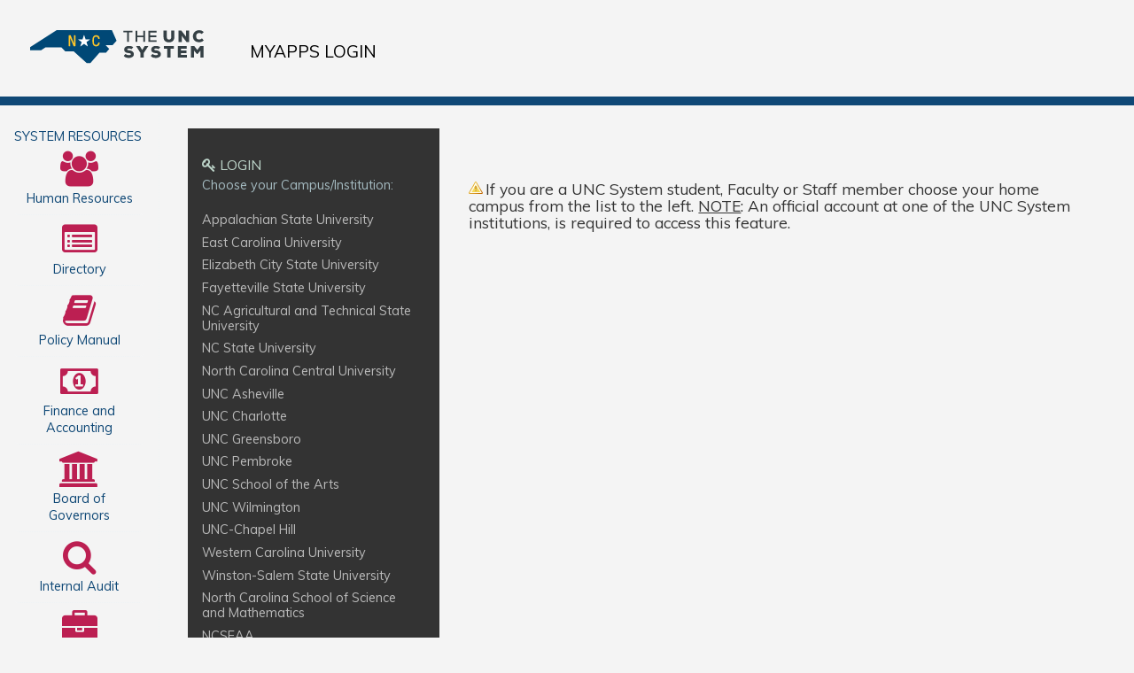

--- FILE ---
content_type: text/html; charset=UTF-8
request_url: https://myapps.northcarolina.edu/wp-wayf.php?entityID=https%3A%2F%2Fmyapps.northcarolina.edu%2Fsp%2Fshibboleth&return=https%3A%2F%2Fmyapps.northcarolina.edu%2FShibboleth.sso%2FDS-MYAPPS%3FSAMLDS%3D1%26target%3Dcookie%253A1721625977_bb90
body_size: 4681
content:


<!DOCTYPE html>
<html lang=”en”>
<head>
	<title>UNC System Intranet</title>
	<meta charset=”UTF-8”>
	<meta name="viewport" content="width=device-width">
	<script src="//assets.northcarolina.edu/shared/js/jquery/1.11.3/jquery-1.11.3.min.js"></script>
	
	<script type="text/javascript">

	(function ($) {

		})(jQuery);


		jQuery.noConflict();
	</script>

	<style type="text/css">
	.orig_h1 {
		font-size: 100% !important;
	}
	/*.logo_container{
		float:left;
	}*/
	#logo{
		max-height: 100px;
		max-width: 200px;
	}
	.logo_container{
		color:#000;
		font-size: 1.2em;
		width:200px;
	}
	#et-top-navigation{
		float:right;
		padding-top: 33px;
		padding-left: 50px;
	}
	.container{
		display: flex;
	}
	.menu-item a{
		text-transform: uppercase;
		text-decoration: none;
		color: #000;
		font-size: 1.2em;
		font-family: Muli;
		vertical-align: -webkit-baseline-middle;
	}
	</style>			

   <!-- google analytics and the search control utility -->
  	<meta name="google-site-verification" content="BzDPZ63Tlcf4qWHlDNgNAmDduYLEqWt-FFrn0U1HBb8" />


<!-- Specific to MyApps Tiles etc css  -->
<link rel="stylesheet" href="/wp-content/themes/Divi-uncs-child/myapps_code/css/style.css" />

<header id="main-header" data-height-onload="84" data-height-loaded="true" data-fixed-height-onload="144.4" style="top: 30px;border-bottom: #0f4876 10px solid;" >
	
	<div class="container clearfix et_menu_container">

		<div class="logo_container"> 
			<span class="logo_helper"></span> 
			<a href="/"> 
			<img  src="//assets.northcarolina.edu/shared/img/svgLogos/UNCSYSTEM.svg" 
			alt="myapps" id="logo" data-height-percentage="54" data-actual-width="300" 
			data-actual-height="129"> 
			</a>

		</div>

		<div id="et-top-navigation" data-height="66" data-fixed-height="40" >
			<nav id="top-menu-nav">
				<ul id="top-menu" class="nav">
					<li id="menu-item-164" 
						class="menu-item menu-item-type-custom menu-item-object-custom menu-item-164">
						<a href="/wp-login.php?action=shibboleth&amp;redirect_to=/">MyApps Login</a>
					</li>
				</ul>
			</nav>
		</div>
	</div>
</header>

<body>
<!-- <span style='color:red; align:center;' >MyApps Login is not working currently, we are looking into the issue. Thank you for your patience</span> -->
	<wrapper>

		<main id="home" style="padding-top:10px;">
			<section id="container" style="width:100%;" >
				<link type='text/css' rel='stylesheet' media='all' href='https://federation.northcarolina.edu/wayf/css/unco_mobile.css' />
					<script type='text/javascript' src='//assets.northcarolina.edu/sites/federation/wayf/js/unco_mobile.js'></script>
					<script type='text/javascript' src='https://federation.northcarolina.edu/wayf/unco_mobile.php?type=full&exclude_affil=Y&entityID=https%3A%2F%2Fmyapps.northcarolina.edu%2Fsp%2Fshibboleth&return=https%3A%2F%2Fmyapps.northcarolina.edu%2FShibboleth.sso%2FDS-MYAPPS%3FSAMLDS%3D1%26target%3Dcookie%253A1721625977_bb90&cancel_url=https%3A%2F%2F%3FentityID%3Dhttps%253A%252F%252Fmyapps.northcarolina.edu%252Fsp%252Fshibboleth%26return%3Dhttps%253A%252F%252Fmyapps.northcarolina.edu%252FShibboleth.sso%252FDS-MYAPPS%253FSAMLDS%253D1%2526target%253Dcookie%25253A1721625977_bb90&js=Y'></script>			</section><!--/container-->
			<section id="resources">
				<h2 style='font-size:.9em;'>System Resources</h2>
				<ul id="resourceList">
					<li><a href="https://myapps.northcarolina.edu/hr/"><i class="fa fa-users"></i><label>Human Resources</label></a></li>
					<li><a href="https://myapps.northcarolina.edu/directory"><i class="fa fa-list-alt"></i><label>Directory</label></a></li>
					<li><a href="https://www.northcarolina.edu/apps/policy/index.php"><i class="fa fa-book"></i><label>Policy Manual</label></a></li>
					<li><a href="https://myapps.northcarolina.edu/finance/"><i class="fa fa-money"></i><label>Finance and Accounting</label></a></li>
					<li><a href="https://www.northcarolina.edu/apps/bog/members.htm"><i class="fa fa-institution"></i><label>Board of Governors</label></a></li>
					<li><a href="https://www.northcarolina.edu/intranet-portal/internal-audit"><i class="fa fa-search"></i><label>Internal Audit</label></a></li>
					<li><a href="https://myapps.northcarolina.edu/hr/careers/"><i class="fa fa-briefcase"></i><label>Careers</label></a></li>
					<li><a href="https://myapps.northcarolina.edu/contracts/it-contracts/"><i class="fa fa-laptop"></i><label>IT Contracts</label></a></li>
					<li><a href="https://myapps.northcarolina.edu/contracts/non-it-contracts/"><i class="fa fa-file-text"></i><label>Non-IT Contracts</label></a></li>
				</ul>
		
			</section><!--/resources-->
		</main><!--/main-->
</wrapper><!--/wrapper-->
</body>

</html>







--- FILE ---
content_type: text/html; charset=UTF-8
request_url: https://federation.northcarolina.edu/wayf/unco_mobile.php?type=full&exclude_affil=Y&entityID=https%3A%2F%2Fmyapps.northcarolina.edu%2Fsp%2Fshibboleth&return=https%3A%2F%2Fmyapps.northcarolina.edu%2FShibboleth.sso%2FDS-MYAPPS%3FSAMLDS%3D1%26target%3Dcookie%253A1721625977_bb90&cancel_url=https%3A%2F%2F%3FentityID%3Dhttps%253A%252F%252Fmyapps.northcarolina.edu%252Fsp%252Fshibboleth%26return%3Dhttps%253A%252F%252Fmyapps.northcarolina.edu%252FShibboleth.sso%252FDS-MYAPPS%253FSAMLDS%253D1%2526target%253Dcookie%25253A1721625977_bb90&js=Y
body_size: 4860
content:
document.write(unescape("%3Ctable%20class%3D%27utilityBox%27%20style%3D%27padding%3A1em%3B%20width%3A100%25%3B%20vertical-align%3Atop%3B%27%20width%3D%27100%25%27%3E%0D%0A%09%09%09%3Ctbody%3E%0D%0A%09%09%09%09%3Ctr%3E%0D%0A%09%09%09%09%09%3Ctd%20id%3D%27campusList%27%3E%0D%0A%09%09%09%09%09%09%3Ci%20class%3D%27fa%20fa-chevron-down%27%3E%3C%2Fi%3E%0D%0A%09%09%09%09%09%09%3Ch1%3E%3Ci%20class%3D%27fa%20fa-key%27%3E%3C%2Fi%3E%20LOGIN%3C%2Fh1%3E%0D%0A%09%09%09%09%09%09%3Cstrong%20class%3D%27title%27%3EChoose%20your%20Campus%2FInstitution%3A%3C%2Fstrong%3E%0D%0A%09%09%09%09%09%09%3Cul%20id%3D%27campuses%27%20class%3D%27noBulletList%27%3E%0D%0A%09%09%09%09%09%09%09%3Cli%20class%3D%27campus%27%3E%3Ca%20id%3D%27a_ASU_1%27%20%20href%3D%27%23%27%20onClick%3D%27wayf_campus%28%22ASU_1%22%2C%22https%3A%2F%2Ffederation.northcarolina.edu%2Fwayf%2Funco_mobile.php%3Ftype%3Dfull%26exclude_affil%3DY%26entityID%3Dhttps%253A%252F%252Fmyapps.northcarolina.edu%252Fsp%252Fshibboleth%26return%3Dhttps%253A%252F%252Fmyapps.northcarolina.edu%252FShibboleth.sso%252FDS-MYAPPS%253FSAMLDS%253D1%2526target%253Dcookie%25253A1721625977_bb90%26cancel_url%3Dhttps%253A%252F%252F%253FentityID%253Dhttps%25253A%25252F%25252Fmyapps.northcarolina.edu%25252Fsp%25252Fshibboleth%2526return%253Dhttps%25253A%25252F%25252Fmyapps.northcarolina.edu%25252FShibboleth.sso%25252FDS-MYAPPS%25253FSAMLDS%25253D1%252526target%25253Dcookie%2525253A1721625977_bb90%26select%3DY%26idp_selected%3Dhttps%3A%2F%2Fshibb.its.appstate.edu%2Fidp%2Fshibboleth%22%29%3B%20return%20false%3B%27%20target%3D%27_top%27%20%3EAppalachian%20State%20University%3C%2Fa%3E%3C%2Fli%3E%3Cli%20class%3D%27campus%27%3E%3Ca%20id%3D%27a_ECU_1%27%20%20href%3D%27%23%27%20onClick%3D%27wayf_campus%28%22ECU_1%22%2C%22https%3A%2F%2Ffederation.northcarolina.edu%2Fwayf%2Funco_mobile.php%3Ftype%3Dfull%26exclude_affil%3DY%26entityID%3Dhttps%253A%252F%252Fmyapps.northcarolina.edu%252Fsp%252Fshibboleth%26return%3Dhttps%253A%252F%252Fmyapps.northcarolina.edu%252FShibboleth.sso%252FDS-MYAPPS%253FSAMLDS%253D1%2526target%253Dcookie%25253A1721625977_bb90%26cancel_url%3Dhttps%253A%252F%252F%253FentityID%253Dhttps%25253A%25252F%25252Fmyapps.northcarolina.edu%25252Fsp%25252Fshibboleth%2526return%253Dhttps%25253A%25252F%25252Fmyapps.northcarolina.edu%25252FShibboleth.sso%25252FDS-MYAPPS%25253FSAMLDS%25253D1%252526target%25253Dcookie%2525253A1721625977_bb90%26select%3DY%26idp_selected%3Dhttps%3A%2F%2Fsts.windows.net%2F17143cbb-385c-4c45-a36a-c65b72e3eae8%2F%22%29%3B%20return%20false%3B%27%20target%3D%27_top%27%20%3EEast%20Carolina%20University%3C%2Fa%3E%3C%2Fli%3E%3Cli%20class%3D%27campus%27%3E%3Ca%20id%3D%27a_ECSU_1%27%20%20href%3D%27%23%27%20onClick%3D%27wayf_campus%28%22ECSU_1%22%2C%22https%3A%2F%2Ffederation.northcarolina.edu%2Fwayf%2Funco_mobile.php%3Ftype%3Dfull%26exclude_affil%3DY%26entityID%3Dhttps%253A%252F%252Fmyapps.northcarolina.edu%252Fsp%252Fshibboleth%26return%3Dhttps%253A%252F%252Fmyapps.northcarolina.edu%252FShibboleth.sso%252FDS-MYAPPS%253FSAMLDS%253D1%2526target%253Dcookie%25253A1721625977_bb90%26cancel_url%3Dhttps%253A%252F%252F%253FentityID%253Dhttps%25253A%25252F%25252Fmyapps.northcarolina.edu%25252Fsp%25252Fshibboleth%2526return%253Dhttps%25253A%25252F%25252Fmyapps.northcarolina.edu%25252FShibboleth.sso%25252FDS-MYAPPS%25253FSAMLDS%25253D1%252526target%25253Dcookie%2525253A1721625977_bb90%26select%3DY%26idp_selected%3Dhttps%3A%2F%2Fecsu-idp.northcarolina.edu%2Fidp%2Fshibboleth%22%29%3B%20return%20false%3B%27%20target%3D%27_top%27%20%3EElizabeth%20City%20State%20University%3C%2Fa%3E%3C%2Fli%3E%3Cli%20class%3D%27campus%27%3E%3Ca%20id%3D%27a_FSU_1%27%20%20href%3D%27%23%27%20onClick%3D%27wayf_campus%28%22FSU_1%22%2C%22https%3A%2F%2Ffederation.northcarolina.edu%2Fwayf%2Funco_mobile.php%3Ftype%3Dfull%26exclude_affil%3DY%26entityID%3Dhttps%253A%252F%252Fmyapps.northcarolina.edu%252Fsp%252Fshibboleth%26return%3Dhttps%253A%252F%252Fmyapps.northcarolina.edu%252FShibboleth.sso%252FDS-MYAPPS%253FSAMLDS%253D1%2526target%253Dcookie%25253A1721625977_bb90%26cancel_url%3Dhttps%253A%252F%252F%253FentityID%253Dhttps%25253A%25252F%25252Fmyapps.northcarolina.edu%25252Fsp%25252Fshibboleth%2526return%253Dhttps%25253A%25252F%25252Fmyapps.northcarolina.edu%25252FShibboleth.sso%25252FDS-MYAPPS%25253FSAMLDS%25253D1%252526target%25253Dcookie%2525253A1721625977_bb90%26select%3DY%26idp_selected%3Dhttps%3A%2F%2Fsts.windows.net%2Fb2e1e6f4-64f1-4872-9da1-ca8a9a7c41f7%2F%22%29%3B%20return%20false%3B%27%20target%3D%27_top%27%20%3EFayetteville%20State%20University%3C%2Fa%3E%3C%2Fli%3E%3Cli%20class%3D%27campus%27%3E%3Ca%20id%3D%27a_NCAT_1%27%20%20href%3D%27%23%27%20onClick%3D%27wayf_campus%28%22NCAT_1%22%2C%22https%3A%2F%2Ffederation.northcarolina.edu%2Fwayf%2Funco_mobile.php%3Ftype%3Dfull%26exclude_affil%3DY%26entityID%3Dhttps%253A%252F%252Fmyapps.northcarolina.edu%252Fsp%252Fshibboleth%26return%3Dhttps%253A%252F%252Fmyapps.northcarolina.edu%252FShibboleth.sso%252FDS-MYAPPS%253FSAMLDS%253D1%2526target%253Dcookie%25253A1721625977_bb90%26cancel_url%3Dhttps%253A%252F%252F%253FentityID%253Dhttps%25253A%25252F%25252Fmyapps.northcarolina.edu%25252Fsp%25252Fshibboleth%2526return%253Dhttps%25253A%25252F%25252Fmyapps.northcarolina.edu%25252FShibboleth.sso%25252FDS-MYAPPS%25253FSAMLDS%25253D1%252526target%25253Dcookie%2525253A1721625977_bb90%26select%3DY%26idp_selected%3Dhttps%3A%2F%2Fsts.windows.net%2Fd844dd75-a4d7-4b1f-bd33-bc0b1c796c38%2F%22%29%3B%20return%20false%3B%27%20target%3D%27_top%27%20%3ENC%20Agricultural%20and%20Technical%20State%20University%3C%2Fa%3E%3C%2Fli%3E%3Cli%20class%3D%27campus%27%3E%3Ca%20id%3D%27a_NCSU_1%27%20%20href%3D%27%23%27%20onClick%3D%27wayf_campus%28%22NCSU_1%22%2C%22https%3A%2F%2Ffederation.northcarolina.edu%2Fwayf%2Funco_mobile.php%3Ftype%3Dfull%26exclude_affil%3DY%26entityID%3Dhttps%253A%252F%252Fmyapps.northcarolina.edu%252Fsp%252Fshibboleth%26return%3Dhttps%253A%252F%252Fmyapps.northcarolina.edu%252FShibboleth.sso%252FDS-MYAPPS%253FSAMLDS%253D1%2526target%253Dcookie%25253A1721625977_bb90%26cancel_url%3Dhttps%253A%252F%252F%253FentityID%253Dhttps%25253A%25252F%25252Fmyapps.northcarolina.edu%25252Fsp%25252Fshibboleth%2526return%253Dhttps%25253A%25252F%25252Fmyapps.northcarolina.edu%25252FShibboleth.sso%25252FDS-MYAPPS%25253FSAMLDS%25253D1%252526target%25253Dcookie%2525253A1721625977_bb90%26select%3DY%26idp_selected%3Dhttps%3A%2F%2Fshib.ncsu.edu%2Fidp%2Fshibboleth%22%29%3B%20return%20false%3B%27%20target%3D%27_top%27%20%3ENC%20State%20University%3C%2Fa%3E%3C%2Fli%3E%3Cli%20class%3D%27campus%27%3E%3Ca%20id%3D%27a_NCCU_1%27%20%20href%3D%27%23%27%20onClick%3D%27wayf_campus%28%22NCCU_1%22%2C%22https%3A%2F%2Ffederation.northcarolina.edu%2Fwayf%2Funco_mobile.php%3Ftype%3Dfull%26exclude_affil%3DY%26entityID%3Dhttps%253A%252F%252Fmyapps.northcarolina.edu%252Fsp%252Fshibboleth%26return%3Dhttps%253A%252F%252Fmyapps.northcarolina.edu%252FShibboleth.sso%252FDS-MYAPPS%253FSAMLDS%253D1%2526target%253Dcookie%25253A1721625977_bb90%26cancel_url%3Dhttps%253A%252F%252F%253FentityID%253Dhttps%25253A%25252F%25252Fmyapps.northcarolina.edu%25252Fsp%25252Fshibboleth%2526return%253Dhttps%25253A%25252F%25252Fmyapps.northcarolina.edu%25252FShibboleth.sso%25252FDS-MYAPPS%25253FSAMLDS%25253D1%252526target%25253Dcookie%2525253A1721625977_bb90%26select%3DY%26idp_selected%3Dhttps%3A%2F%2Fsts.windows.net%2Fe86ab769-1eab-4e00-b79e-28ba7a8dbdf6%2F%22%29%3B%20return%20false%3B%27%20target%3D%27_top%27%20%3ENorth%20Carolina%20Central%20University%3C%2Fa%3E%3C%2Fli%3E%3Cli%20class%3D%27campus%27%3E%3Ca%20id%3D%27a_UNCA_1%27%20%20href%3D%27%23%27%20onClick%3D%27wayf_campus%28%22UNCA_1%22%2C%22https%3A%2F%2Ffederation.northcarolina.edu%2Fwayf%2Funco_mobile.php%3Ftype%3Dfull%26exclude_affil%3DY%26entityID%3Dhttps%253A%252F%252Fmyapps.northcarolina.edu%252Fsp%252Fshibboleth%26return%3Dhttps%253A%252F%252Fmyapps.northcarolina.edu%252FShibboleth.sso%252FDS-MYAPPS%253FSAMLDS%253D1%2526target%253Dcookie%25253A1721625977_bb90%26cancel_url%3Dhttps%253A%252F%252F%253FentityID%253Dhttps%25253A%25252F%25252Fmyapps.northcarolina.edu%25252Fsp%25252Fshibboleth%2526return%253Dhttps%25253A%25252F%25252Fmyapps.northcarolina.edu%25252FShibboleth.sso%25252FDS-MYAPPS%25253FSAMLDS%25253D1%252526target%25253Dcookie%2525253A1721625977_bb90%26select%3DY%26idp_selected%3Dhttps%3A%2F%2Fidp.unca.edu%2Fidp%2Fshibboleth%22%29%3B%20return%20false%3B%27%20target%3D%27_top%27%20%3EUNC%20Asheville%3C%2Fa%3E%3C%2Fli%3E%3Cli%20class%3D%27campus%27%3E%3Ca%20id%3D%27a_UNCC_1%27%20%20href%3D%27%23%27%20onClick%3D%27wayf_campus%28%22UNCC_1%22%2C%22https%3A%2F%2Ffederation.northcarolina.edu%2Fwayf%2Funco_mobile.php%3Ftype%3Dfull%26exclude_affil%3DY%26entityID%3Dhttps%253A%252F%252Fmyapps.northcarolina.edu%252Fsp%252Fshibboleth%26return%3Dhttps%253A%252F%252Fmyapps.northcarolina.edu%252FShibboleth.sso%252FDS-MYAPPS%253FSAMLDS%253D1%2526target%253Dcookie%25253A1721625977_bb90%26cancel_url%3Dhttps%253A%252F%252F%253FentityID%253Dhttps%25253A%25252F%25252Fmyapps.northcarolina.edu%25252Fsp%25252Fshibboleth%2526return%253Dhttps%25253A%25252F%25252Fmyapps.northcarolina.edu%25252FShibboleth.sso%25252FDS-MYAPPS%25253FSAMLDS%25253D1%252526target%25253Dcookie%2525253A1721625977_bb90%26select%3DY%26idp_selected%3Dhttps%3A%2F%2Fwebauth.uncc.edu%2Fidp%2Fshibboleth%22%29%3B%20return%20false%3B%27%20target%3D%27_top%27%20%3EUNC%20Charlotte%3C%2Fa%3E%3C%2Fli%3E%3Cli%20class%3D%27campus%27%3E%3Ca%20id%3D%27a_UNCG_1%27%20%20href%3D%27%23%27%20onClick%3D%27wayf_campus%28%22UNCG_1%22%2C%22https%3A%2F%2Ffederation.northcarolina.edu%2Fwayf%2Funco_mobile.php%3Ftype%3Dfull%26exclude_affil%3DY%26entityID%3Dhttps%253A%252F%252Fmyapps.northcarolina.edu%252Fsp%252Fshibboleth%26return%3Dhttps%253A%252F%252Fmyapps.northcarolina.edu%252FShibboleth.sso%252FDS-MYAPPS%253FSAMLDS%253D1%2526target%253Dcookie%25253A1721625977_bb90%26cancel_url%3Dhttps%253A%252F%252F%253FentityID%253Dhttps%25253A%25252F%25252Fmyapps.northcarolina.edu%25252Fsp%25252Fshibboleth%2526return%253Dhttps%25253A%25252F%25252Fmyapps.northcarolina.edu%25252FShibboleth.sso%25252FDS-MYAPPS%25253FSAMLDS%25253D1%252526target%25253Dcookie%2525253A1721625977_bb90%26select%3DY%26idp_selected%3Dhttps%3A%2F%2Fprdidp.uncg.edu%2Fidp%2Fshibboleth%22%29%3B%20return%20false%3B%27%20target%3D%27_top%27%20%3EUNC%20Greensboro%3C%2Fa%3E%3C%2Fli%3E%3Cli%20class%3D%27campus%27%3E%3Ca%20id%3D%27a_UNCP_1%27%20%20href%3D%27%23%27%20onClick%3D%27wayf_campus%28%22UNCP_1%22%2C%22https%3A%2F%2Ffederation.northcarolina.edu%2Fwayf%2Funco_mobile.php%3Ftype%3Dfull%26exclude_affil%3DY%26entityID%3Dhttps%253A%252F%252Fmyapps.northcarolina.edu%252Fsp%252Fshibboleth%26return%3Dhttps%253A%252F%252Fmyapps.northcarolina.edu%252FShibboleth.sso%252FDS-MYAPPS%253FSAMLDS%253D1%2526target%253Dcookie%25253A1721625977_bb90%26cancel_url%3Dhttps%253A%252F%252F%253FentityID%253Dhttps%25253A%25252F%25252Fmyapps.northcarolina.edu%25252Fsp%25252Fshibboleth%2526return%253Dhttps%25253A%25252F%25252Fmyapps.northcarolina.edu%25252FShibboleth.sso%25252FDS-MYAPPS%25253FSAMLDS%25253D1%252526target%25253Dcookie%2525253A1721625977_bb90%26select%3DY%26idp_selected%3Dhttps%3A%2F%2Fsts.windows.net%2F1aa2e328-7d0f-4fd1-9216-c479a1c14f9d%2F%22%29%3B%20return%20false%3B%27%20target%3D%27_top%27%20%3EUNC%20Pembroke%3C%2Fa%3E%3C%2Fli%3E%3Cli%20class%3D%27campus%27%3E%3Ca%20id%3D%27a_UNCSA_1%27%20%20href%3D%27%23%27%20onClick%3D%27wayf_campus%28%22UNCSA_1%22%2C%22https%3A%2F%2Ffederation.northcarolina.edu%2Fwayf%2Funco_mobile.php%3Ftype%3Dfull%26exclude_affil%3DY%26entityID%3Dhttps%253A%252F%252Fmyapps.northcarolina.edu%252Fsp%252Fshibboleth%26return%3Dhttps%253A%252F%252Fmyapps.northcarolina.edu%252FShibboleth.sso%252FDS-MYAPPS%253FSAMLDS%253D1%2526target%253Dcookie%25253A1721625977_bb90%26cancel_url%3Dhttps%253A%252F%252F%253FentityID%253Dhttps%25253A%25252F%25252Fmyapps.northcarolina.edu%25252Fsp%25252Fshibboleth%2526return%253Dhttps%25253A%25252F%25252Fmyapps.northcarolina.edu%25252FShibboleth.sso%25252FDS-MYAPPS%25253FSAMLDS%25253D1%252526target%25253Dcookie%2525253A1721625977_bb90%26select%3DY%26idp_selected%3Dhttps%3A%2F%2Fsts.windows.net%2F07cb7291-f642-4438-8651-0a812770569b%2F%22%29%3B%20return%20false%3B%27%20target%3D%27_top%27%20%3EUNC%20School%20of%20the%20Arts%3C%2Fa%3E%3C%2Fli%3E%3Cli%20class%3D%27campus%27%3E%3Ca%20id%3D%27a_UNCW_1%27%20%20href%3D%27%23%27%20onClick%3D%27wayf_campus%28%22UNCW_1%22%2C%22https%3A%2F%2Ffederation.northcarolina.edu%2Fwayf%2Funco_mobile.php%3Ftype%3Dfull%26exclude_affil%3DY%26entityID%3Dhttps%253A%252F%252Fmyapps.northcarolina.edu%252Fsp%252Fshibboleth%26return%3Dhttps%253A%252F%252Fmyapps.northcarolina.edu%252FShibboleth.sso%252FDS-MYAPPS%253FSAMLDS%253D1%2526target%253Dcookie%25253A1721625977_bb90%26cancel_url%3Dhttps%253A%252F%252F%253FentityID%253Dhttps%25253A%25252F%25252Fmyapps.northcarolina.edu%25252Fsp%25252Fshibboleth%2526return%253Dhttps%25253A%25252F%25252Fmyapps.northcarolina.edu%25252FShibboleth.sso%25252FDS-MYAPPS%25253FSAMLDS%25253D1%252526target%25253Dcookie%2525253A1721625977_bb90%26select%3DY%26idp_selected%3Dhttps%3A%2F%2Fsts.windows.net%2F22136781-9753-4c75-af28-68a078871ebf%2F%22%29%3B%20return%20false%3B%27%20target%3D%27_top%27%20%3EUNC%20Wilmington%3C%2Fa%3E%3C%2Fli%3E%3Cli%20class%3D%27campus%27%3E%3Ca%20id%3D%27a_UNCCH_1%27%20%20href%3D%27%23%27%20onClick%3D%27wayf_campus%28%22UNCCH_1%22%2C%22https%3A%2F%2Ffederation.northcarolina.edu%2Fwayf%2Funco_mobile.php%3Ftype%3Dfull%26exclude_affil%3DY%26entityID%3Dhttps%253A%252F%252Fmyapps.northcarolina.edu%252Fsp%252Fshibboleth%26return%3Dhttps%253A%252F%252Fmyapps.northcarolina.edu%252FShibboleth.sso%252FDS-MYAPPS%253FSAMLDS%253D1%2526target%253Dcookie%25253A1721625977_bb90%26cancel_url%3Dhttps%253A%252F%252F%253FentityID%253Dhttps%25253A%25252F%25252Fmyapps.northcarolina.edu%25252Fsp%25252Fshibboleth%2526return%253Dhttps%25253A%25252F%25252Fmyapps.northcarolina.edu%25252FShibboleth.sso%25252FDS-MYAPPS%25253FSAMLDS%25253D1%252526target%25253Dcookie%2525253A1721625977_bb90%26select%3DY%26idp_selected%3Dhttps%3A%2F%2Fsso.unc.edu%2Fidp%22%29%3B%20return%20false%3B%27%20target%3D%27_top%27%20%3EUNC-Chapel%20Hill%3C%2Fa%3E%3C%2Fli%3E%3Cli%20class%3D%27campus%27%3E%3Ca%20id%3D%27a_WCU_1%27%20%20href%3D%27%23%27%20onClick%3D%27wayf_campus%28%22WCU_1%22%2C%22https%3A%2F%2Ffederation.northcarolina.edu%2Fwayf%2Funco_mobile.php%3Ftype%3Dfull%26exclude_affil%3DY%26entityID%3Dhttps%253A%252F%252Fmyapps.northcarolina.edu%252Fsp%252Fshibboleth%26return%3Dhttps%253A%252F%252Fmyapps.northcarolina.edu%252FShibboleth.sso%252FDS-MYAPPS%253FSAMLDS%253D1%2526target%253Dcookie%25253A1721625977_bb90%26cancel_url%3Dhttps%253A%252F%252F%253FentityID%253Dhttps%25253A%25252F%25252Fmyapps.northcarolina.edu%25252Fsp%25252Fshibboleth%2526return%253Dhttps%25253A%25252F%25252Fmyapps.northcarolina.edu%25252FShibboleth.sso%25252FDS-MYAPPS%25253FSAMLDS%25253D1%252526target%25253Dcookie%2525253A1721625977_bb90%26select%3DY%26idp_selected%3Dhttps%3A%2F%2Fsts.windows.net%2Fc5b35b5a-16d5-4414-8ee1-7bde70543f1b%2F%22%29%3B%20return%20false%3B%27%20target%3D%27_top%27%20%3EWestern%20Carolina%20University%3C%2Fa%3E%3C%2Fli%3E%3Cli%20class%3D%27campus%27%3E%3Ca%20id%3D%27a_WSSU_1%27%20%20href%3D%27%23%27%20onClick%3D%27wayf_campus%28%22WSSU_1%22%2C%22https%3A%2F%2Ffederation.northcarolina.edu%2Fwayf%2Funco_mobile.php%3Ftype%3Dfull%26exclude_affil%3DY%26entityID%3Dhttps%253A%252F%252Fmyapps.northcarolina.edu%252Fsp%252Fshibboleth%26return%3Dhttps%253A%252F%252Fmyapps.northcarolina.edu%252FShibboleth.sso%252FDS-MYAPPS%253FSAMLDS%253D1%2526target%253Dcookie%25253A1721625977_bb90%26cancel_url%3Dhttps%253A%252F%252F%253FentityID%253Dhttps%25253A%25252F%25252Fmyapps.northcarolina.edu%25252Fsp%25252Fshibboleth%2526return%253Dhttps%25253A%25252F%25252Fmyapps.northcarolina.edu%25252FShibboleth.sso%25252FDS-MYAPPS%25253FSAMLDS%25253D1%252526target%25253Dcookie%2525253A1721625977_bb90%26select%3DY%26idp_selected%3Dhttps%3A%2F%2Fshib.wssu.edu%2Fidp%2Fshibboleth%22%29%3B%20return%20false%3B%27%20target%3D%27_top%27%20%3EWinston-Salem%20State%20University%3C%2Fa%3E%3C%2Fli%3E%3Cli%20class%3D%27campus%27%3E%3Ca%20id%3D%27a_NCSSM_1%27%20%20href%3D%27%23%27%20onClick%3D%27wayf_campus%28%22NCSSM_1%22%2C%22https%3A%2F%2Ffederation.northcarolina.edu%2Fwayf%2Funco_mobile.php%3Ftype%3Dfull%26exclude_affil%3DY%26entityID%3Dhttps%253A%252F%252Fmyapps.northcarolina.edu%252Fsp%252Fshibboleth%26return%3Dhttps%253A%252F%252Fmyapps.northcarolina.edu%252FShibboleth.sso%252FDS-MYAPPS%253FSAMLDS%253D1%2526target%253Dcookie%25253A1721625977_bb90%26cancel_url%3Dhttps%253A%252F%252F%253FentityID%253Dhttps%25253A%25252F%25252Fmyapps.northcarolina.edu%25252Fsp%25252Fshibboleth%2526return%253Dhttps%25253A%25252F%25252Fmyapps.northcarolina.edu%25252FShibboleth.sso%25252FDS-MYAPPS%25253FSAMLDS%25253D1%252526target%25253Dcookie%2525253A1721625977_bb90%26select%3DY%26idp_selected%3Dhttps%3A%2F%2Fshibboleth.ncssm.edu%2Fidp%2Fshibboleth%22%29%3B%20return%20false%3B%27%20target%3D%27_top%27%20%3ENorth%20Carolina%20School%20of%20Science%20and%20Mathematics%3C%2Fa%3E%3C%2Fli%3E%3Cli%20class%3D%27campus%27%3E%3Ca%20id%3D%27a_NCSEAA_1%27%20%20href%3D%27%23%27%20onClick%3D%27wayf_campus%28%22NCSEAA_1%22%2C%22https%3A%2F%2Ffederation.northcarolina.edu%2Fwayf%2Funco_mobile.php%3Ftype%3Dfull%26exclude_affil%3DY%26entityID%3Dhttps%253A%252F%252Fmyapps.northcarolina.edu%252Fsp%252Fshibboleth%26return%3Dhttps%253A%252F%252Fmyapps.northcarolina.edu%252FShibboleth.sso%252FDS-MYAPPS%253FSAMLDS%253D1%2526target%253Dcookie%25253A1721625977_bb90%26cancel_url%3Dhttps%253A%252F%252F%253FentityID%253Dhttps%25253A%25252F%25252Fmyapps.northcarolina.edu%25252Fsp%25252Fshibboleth%2526return%253Dhttps%25253A%25252F%25252Fmyapps.northcarolina.edu%25252FShibboleth.sso%25252FDS-MYAPPS%25253FSAMLDS%25253D1%252526target%25253Dcookie%2525253A1721625977_bb90%26select%3DY%26idp_selected%3Dhttps%3A%2F%2Fidp.ncseaa.edu%2Fidp%2Fshibboleth%22%29%3B%20return%20false%3B%27%20target%3D%27_top%27%20%3ENCSEAA%3C%2Fa%3E%3C%2Fli%3E%3Cli%20class%3D%27campus%27%3E%3Ca%20id%3D%27a_PBSNC_1%27%20%20href%3D%27%23%27%20onClick%3D%27wayf_campus%28%22PBSNC_1%22%2C%22https%3A%2F%2Ffederation.northcarolina.edu%2Fwayf%2Funco_mobile.php%3Ftype%3Dfull%26exclude_affil%3DY%26entityID%3Dhttps%253A%252F%252Fmyapps.northcarolina.edu%252Fsp%252Fshibboleth%26return%3Dhttps%253A%252F%252Fmyapps.northcarolina.edu%252FShibboleth.sso%252FDS-MYAPPS%253FSAMLDS%253D1%2526target%253Dcookie%25253A1721625977_bb90%26cancel_url%3Dhttps%253A%252F%252F%253FentityID%253Dhttps%25253A%25252F%25252Fmyapps.northcarolina.edu%25252Fsp%25252Fshibboleth%2526return%253Dhttps%25253A%25252F%25252Fmyapps.northcarolina.edu%25252FShibboleth.sso%25252FDS-MYAPPS%25253FSAMLDS%25253D1%252526target%25253Dcookie%2525253A1721625977_bb90%26select%3DY%26idp_selected%3Dhttps%3A%2F%2Fidp.pbsnc.org%2Fidp%2Fshibboleth%22%29%3B%20return%20false%3B%27%20target%3D%27_top%27%20%3EPBS%20NC%3C%2Fa%3E%3C%2Fli%3E%3Cli%20class%3D%27campus%27%3E%3Ca%20id%3D%27a_UNCHEALTH_1%27%20%20href%3D%27%23%27%20onClick%3D%27wayf_campus%28%22UNCHEALTH_1%22%2C%22https%3A%2F%2Ffederation.northcarolina.edu%2Fwayf%2Funco_mobile.php%3Ftype%3Dfull%26exclude_affil%3DY%26entityID%3Dhttps%253A%252F%252Fmyapps.northcarolina.edu%252Fsp%252Fshibboleth%26return%3Dhttps%253A%252F%252Fmyapps.northcarolina.edu%252FShibboleth.sso%252FDS-MYAPPS%253FSAMLDS%253D1%2526target%253Dcookie%25253A1721625977_bb90%26cancel_url%3Dhttps%253A%252F%252F%253FentityID%253Dhttps%25253A%25252F%25252Fmyapps.northcarolina.edu%25252Fsp%25252Fshibboleth%2526return%253Dhttps%25253A%25252F%25252Fmyapps.northcarolina.edu%25252FShibboleth.sso%25252FDS-MYAPPS%25253FSAMLDS%25253D1%252526target%25253Dcookie%2525253A1721625977_bb90%26select%3DY%26idp_selected%3Dhttps%3A%2F%2Fsts.windows.net%2Ff5cb4a44-368c-4d75-88f3-d847449ffeb2%2F%22%29%3B%20return%20false%3B%27%20target%3D%27_top%27%20%3EUNC%20Health%3C%2Fa%3E%3C%2Fli%3E%3Cli%20class%3D%27campus%27%3E%3Ca%20id%3D%27a_UNCSYSTEM_1%27%20%20href%3D%27%23%27%20onClick%3D%27wayf_campus%28%22UNCSYSTEM_1%22%2C%22https%3A%2F%2Ffederation.northcarolina.edu%2Fwayf%2Funco_mobile.php%3Ftype%3Dfull%26exclude_affil%3DY%26entityID%3Dhttps%253A%252F%252Fmyapps.northcarolina.edu%252Fsp%252Fshibboleth%26return%3Dhttps%253A%252F%252Fmyapps.northcarolina.edu%252FShibboleth.sso%252FDS-MYAPPS%253FSAMLDS%253D1%2526target%253Dcookie%25253A1721625977_bb90%26cancel_url%3Dhttps%253A%252F%252F%253FentityID%253Dhttps%25253A%25252F%25252Fmyapps.northcarolina.edu%25252Fsp%25252Fshibboleth%2526return%253Dhttps%25253A%25252F%25252Fmyapps.northcarolina.edu%25252FShibboleth.sso%25252FDS-MYAPPS%25253FSAMLDS%25253D1%252526target%25253Dcookie%2525253A1721625977_bb90%26select%3DY%26idp_selected%3Dhttps%3A%2F%2Fidp.northcarolina.edu%2Fidp%2Fshibboleth%22%29%3B%20return%20false%3B%27%20target%3D%27_top%27%20%3EUNC%20System%20Office%3C%2Fa%3E%3C%2Fli%3E%0D%0A%09%09%09%09%09%09%3C%2Ful%3E%0D%0A%09%09%09%09%09%3C%2Ftd%3E%0D%0A%09%09%09%09%09%3Ctd%20id%3D%27loginInfo%27%3E%0D%0A%09%09%09%09%09%09%3Cdiv%20id%3D%27holder%27%20style%3D%27display%3Ablock%3B%20padding%3A1em%3Bfont-size%3A.9em%3B%27%3E%3Cp%3E%0D%0A%09%09%09%3Cimg%20src%3D%27https%3A%2F%2Fassets.northcarolina.edu%2Fshared%2Fimg%2Fnew_error.png%27%20style%3D%27margin-right%3A3px%3B%27%20alt%3D%27%27%2F%3EIf%20you%20are%20a%20%3Cstrong%3EUNC%20System%20student%3C%2Fstrong%3E%2C%20%3Cstrong%3EFaculty%3C%2Fstrong%3E%20or%20%3Cstrong%3EStaff%3C%2Fstrong%3E%20member%20choose%20your%20home%20campus%20from%20the%20list%20to%20the%20left.%0D%0A%09%09%09%0D%0A%09%09%09%3Cstrong%3E%3Cu%3ENOTE%3C%2Fu%3E%3C%2Fstrong%3E%3A%20An%20official%20account%20at%20one%20of%20the%20UNC%20System%20institutions%2C%20is%20required%20to%20access%20this%20feature.%3C%2Fp%3E%0D%0A%09%09%3C%2Fdiv%3E%0D%0A%09%09%09%09%09%09%3Cdiv%20id%3D%27campusDetails%27%3E%3Cdiv%20id%3D%27campusBox_ASU_1%27%20style%3D%27display%3Anone%3B%20padding%3A1em%3B%20font-size%3A.8em%3B%27%3E%0D%0A%09%09%09%3Cform%20id%3D%27idp_campus_submit_ASU_1%27%20method%3D%27GET%27%20target%3D%27_top%27%20action%3D%27https%3A%2F%2Ffederation.northcarolina.edu%2Fwayf%2Funco_mobile.php%3Ftype%3Dfull%26exclude_affil%3DY%26entityID%3Dhttps%253A%252F%252Fmyapps.northcarolina.edu%252Fsp%252Fshibboleth%26return%3Dhttps%253A%252F%252Fmyapps.northcarolina.edu%252FShibboleth.sso%252FDS-MYAPPS%253FSAMLDS%253D1%2526target%253Dcookie%25253A1721625977_bb90%26cancel_url%3Dhttps%253A%252F%252F%253FentityID%253Dhttps%25253A%25252F%25252Fmyapps.northcarolina.edu%25252Fsp%25252Fshibboleth%2526return%253Dhttps%25253A%25252F%25252Fmyapps.northcarolina.edu%25252FShibboleth.sso%25252FDS-MYAPPS%25253FSAMLDS%25253D1%252526target%25253Dcookie%2525253A1721625977_bb90%27%20class%3D%27form_ASU%27%3E%0D%0A%09%09%09%09%3Cinput%20type%3D%27hidden%27%20name%3D%27type%27%20id%3D%27type%27%20value%3D%27full%27%20%2F%3E%3Cinput%20type%3D%27hidden%27%20name%3D%27exclude_affil%27%20id%3D%27exclude_affil%27%20value%3D%27Y%27%20%2F%3E%3Cinput%20type%3D%27hidden%27%20name%3D%27entityID%27%20id%3D%27entityID%27%20value%3D%27https%3A%2F%2Fmyapps.northcarolina.edu%2Fsp%2Fshibboleth%27%20%2F%3E%3Cinput%20type%3D%27hidden%27%20name%3D%27return%27%20id%3D%27return%27%20value%3D%27https%3A%2F%2Fmyapps.northcarolina.edu%2FShibboleth.sso%2FDS-MYAPPS%3FSAMLDS%3D1%26amp%3Btarget%3Dcookie%253A1721625977_bb90%27%20%20class%3D%27return_url_input%27%20%2F%3E%3Cinput%20type%3D%27hidden%27%20name%3D%27cancel_url%27%20id%3D%27cancel_url%27%20value%3D%27https%3A%2F%2F%3FentityID%3Dhttps%253A%252F%252Fmyapps.northcarolina.edu%252Fsp%252Fshibboleth%26amp%3Breturn%3Dhttps%253A%252F%252Fmyapps.northcarolina.edu%252FShibboleth.sso%252FDS-MYAPPS%253FSAMLDS%253D1%2526target%253Dcookie%25253A1721625977_bb90%27%20%2F%3E%0D%0A%09%09%09%09%3Cinput%20type%3D%27hidden%27%20name%3D%27select%27%20value%3D%27Y%27%20%2F%3E%0D%0A%09%09%09%09%3Cinput%20type%3D%27hidden%27%20name%3D%27idp_selected%27%20value%3D%27https%3A%2F%2Fshibb.its.appstate.edu%2Fidp%2Fshibboleth%27%20%2F%3E%0D%0A%09%09%09%09%3Cimg%20src%3D%27https%3A%2F%2Fassets.northcarolina.edu%2Fshared%2Fimg%2FsvgLogos%2FASU.svg%27%20align%3D%27left%27%20alt%3D%27ASU%27%20%2F%3E%0D%0A%09%09%09%09%3Cp%3ELogin%20using%20your%20local%20campus%20credentials%20%28userid%20and%20password%29%20to%20be%20%3Cstrong%3Eautomatically%20returned%3C%2Fstrong%3E%20here%20to%20continue.%3C%2Fp%3E%0D%0A%09%09%09%09%0D%0A%09%09%09%09%3Ca%20href%3D%27%23%27%20onClick%3D%27document.getElementById%28%22idp_campus_submit_ASU_1%22%29.submit%28%29%3B%20return%20false%3B%27%20style%3D%27margin%3A8px%202px%208px%200px%3B%20float%3Aright%3B%20clear%3Aboth%3B%27%20class%3D%27utilityButton%27%20%3ELogin%20through%20your%20campus%3C%2Fa%3E%0D%0A%09%09%09%3C%2Fform%3E%09%09%09%09%0D%0A%09%09%09%3C%2Fdiv%3E%3C%21--END%20CAMPUSBOX--%3E%3Cdiv%20id%3D%27campusBox_ECU_1%27%20style%3D%27display%3Anone%3B%20padding%3A1em%3B%20font-size%3A.8em%3B%27%3E%0D%0A%09%09%09%3Cform%20id%3D%27idp_campus_submit_ECU_1%27%20method%3D%27GET%27%20target%3D%27_top%27%20action%3D%27https%3A%2F%2Ffederation.northcarolina.edu%2Fwayf%2Funco_mobile.php%3Ftype%3Dfull%26exclude_affil%3DY%26entityID%3Dhttps%253A%252F%252Fmyapps.northcarolina.edu%252Fsp%252Fshibboleth%26return%3Dhttps%253A%252F%252Fmyapps.northcarolina.edu%252FShibboleth.sso%252FDS-MYAPPS%253FSAMLDS%253D1%2526target%253Dcookie%25253A1721625977_bb90%26cancel_url%3Dhttps%253A%252F%252F%253FentityID%253Dhttps%25253A%25252F%25252Fmyapps.northcarolina.edu%25252Fsp%25252Fshibboleth%2526return%253Dhttps%25253A%25252F%25252Fmyapps.northcarolina.edu%25252FShibboleth.sso%25252FDS-MYAPPS%25253FSAMLDS%25253D1%252526target%25253Dcookie%2525253A1721625977_bb90%27%20class%3D%27form_ECU%27%3E%0D%0A%09%09%09%09%3Cinput%20type%3D%27hidden%27%20name%3D%27type%27%20id%3D%27type%27%20value%3D%27full%27%20%2F%3E%3Cinput%20type%3D%27hidden%27%20name%3D%27exclude_affil%27%20id%3D%27exclude_affil%27%20value%3D%27Y%27%20%2F%3E%3Cinput%20type%3D%27hidden%27%20name%3D%27entityID%27%20id%3D%27entityID%27%20value%3D%27https%3A%2F%2Fmyapps.northcarolina.edu%2Fsp%2Fshibboleth%27%20%2F%3E%3Cinput%20type%3D%27hidden%27%20name%3D%27return%27%20id%3D%27return%27%20value%3D%27https%3A%2F%2Fmyapps.northcarolina.edu%2FShibboleth.sso%2FDS-MYAPPS%3FSAMLDS%3D1%26amp%3Btarget%3Dcookie%253A1721625977_bb90%27%20%20class%3D%27return_url_input%27%20%2F%3E%3Cinput%20type%3D%27hidden%27%20name%3D%27cancel_url%27%20id%3D%27cancel_url%27%20value%3D%27https%3A%2F%2F%3FentityID%3Dhttps%253A%252F%252Fmyapps.northcarolina.edu%252Fsp%252Fshibboleth%26amp%3Breturn%3Dhttps%253A%252F%252Fmyapps.northcarolina.edu%252FShibboleth.sso%252FDS-MYAPPS%253FSAMLDS%253D1%2526target%253Dcookie%25253A1721625977_bb90%27%20%2F%3E%0D%0A%09%09%09%09%3Cinput%20type%3D%27hidden%27%20name%3D%27select%27%20value%3D%27Y%27%20%2F%3E%0D%0A%09%09%09%09%3Cinput%20type%3D%27hidden%27%20name%3D%27idp_selected%27%20value%3D%27https%3A%2F%2Fsts.windows.net%2F17143cbb-385c-4c45-a36a-c65b72e3eae8%2F%27%20%2F%3E%0D%0A%09%09%09%09%3Cimg%20src%3D%27https%3A%2F%2Fassets.northcarolina.edu%2Fshared%2Fimg%2FsvgLogos%2FECU.svg%27%20align%3D%27left%27%20alt%3D%27ECU%27%20%2F%3E%0D%0A%09%09%09%09%3Cp%3ELogin%20using%20your%20local%20campus%20credentials%20%28userid%20and%20password%29%20to%20be%20%3Cstrong%3Eautomatically%20returned%3C%2Fstrong%3E%20here%20to%20continue.%3C%2Fp%3E%0D%0A%09%09%09%09%0D%0A%09%09%09%09%3Ca%20href%3D%27%23%27%20onClick%3D%27document.getElementById%28%22idp_campus_submit_ECU_1%22%29.submit%28%29%3B%20return%20false%3B%27%20style%3D%27margin%3A8px%202px%208px%200px%3B%20float%3Aright%3B%20clear%3Aboth%3B%27%20class%3D%27utilityButton%27%20%3ELogin%20through%20your%20campus%3C%2Fa%3E%0D%0A%09%09%09%3C%2Fform%3E%09%09%09%09%0D%0A%09%09%09%3C%2Fdiv%3E%3C%21--END%20CAMPUSBOX--%3E%3Cdiv%20id%3D%27campusBox_ECSU_1%27%20style%3D%27display%3Anone%3B%20padding%3A1em%3B%20font-size%3A.8em%3B%27%3E%0D%0A%09%09%09%3Cform%20id%3D%27idp_campus_submit_ECSU_1%27%20method%3D%27GET%27%20target%3D%27_top%27%20action%3D%27https%3A%2F%2Ffederation.northcarolina.edu%2Fwayf%2Funco_mobile.php%3Ftype%3Dfull%26exclude_affil%3DY%26entityID%3Dhttps%253A%252F%252Fmyapps.northcarolina.edu%252Fsp%252Fshibboleth%26return%3Dhttps%253A%252F%252Fmyapps.northcarolina.edu%252FShibboleth.sso%252FDS-MYAPPS%253FSAMLDS%253D1%2526target%253Dcookie%25253A1721625977_bb90%26cancel_url%3Dhttps%253A%252F%252F%253FentityID%253Dhttps%25253A%25252F%25252Fmyapps.northcarolina.edu%25252Fsp%25252Fshibboleth%2526return%253Dhttps%25253A%25252F%25252Fmyapps.northcarolina.edu%25252FShibboleth.sso%25252FDS-MYAPPS%25253FSAMLDS%25253D1%252526target%25253Dcookie%2525253A1721625977_bb90%27%20class%3D%27form_ECSU%27%3E%0D%0A%09%09%09%09%3Cinput%20type%3D%27hidden%27%20name%3D%27type%27%20id%3D%27type%27%20value%3D%27full%27%20%2F%3E%3Cinput%20type%3D%27hidden%27%20name%3D%27exclude_affil%27%20id%3D%27exclude_affil%27%20value%3D%27Y%27%20%2F%3E%3Cinput%20type%3D%27hidden%27%20name%3D%27entityID%27%20id%3D%27entityID%27%20value%3D%27https%3A%2F%2Fmyapps.northcarolina.edu%2Fsp%2Fshibboleth%27%20%2F%3E%3Cinput%20type%3D%27hidden%27%20name%3D%27return%27%20id%3D%27return%27%20value%3D%27https%3A%2F%2Fmyapps.northcarolina.edu%2FShibboleth.sso%2FDS-MYAPPS%3FSAMLDS%3D1%26amp%3Btarget%3Dcookie%253A1721625977_bb90%27%20%20class%3D%27return_url_input%27%20%2F%3E%3Cinput%20type%3D%27hidden%27%20name%3D%27cancel_url%27%20id%3D%27cancel_url%27%20value%3D%27https%3A%2F%2F%3FentityID%3Dhttps%253A%252F%252Fmyapps.northcarolina.edu%252Fsp%252Fshibboleth%26amp%3Breturn%3Dhttps%253A%252F%252Fmyapps.northcarolina.edu%252FShibboleth.sso%252FDS-MYAPPS%253FSAMLDS%253D1%2526target%253Dcookie%25253A1721625977_bb90%27%20%2F%3E%0D%0A%09%09%09%09%3Cinput%20type%3D%27hidden%27%20name%3D%27select%27%20value%3D%27Y%27%20%2F%3E%0D%0A%09%09%09%09%3Cinput%20type%3D%27hidden%27%20name%3D%27idp_selected%27%20value%3D%27https%3A%2F%2Fecsu-idp.northcarolina.edu%2Fidp%2Fshibboleth%27%20%2F%3E%0D%0A%09%09%09%09%3Cimg%20src%3D%27https%3A%2F%2Fassets.northcarolina.edu%2Fshared%2Fimg%2FsvgLogos%2FECSU.svg%27%20align%3D%27left%27%20alt%3D%27ECSU%27%20%2F%3E%0D%0A%09%09%09%09%3Cp%3ELogin%20using%20your%20local%20campus%20credentials%20%28userid%20and%20password%29%20to%20be%20%3Cstrong%3Eautomatically%20returned%3C%2Fstrong%3E%20here%20to%20continue.%3C%2Fp%3E%0D%0A%09%09%09%09%0D%0A%09%09%09%09%3Ca%20href%3D%27%23%27%20onClick%3D%27document.getElementById%28%22idp_campus_submit_ECSU_1%22%29.submit%28%29%3B%20return%20false%3B%27%20style%3D%27margin%3A8px%202px%208px%200px%3B%20float%3Aright%3B%20clear%3Aboth%3B%27%20class%3D%27utilityButton%27%20%3ELogin%20through%20your%20campus%3C%2Fa%3E%0D%0A%09%09%09%3C%2Fform%3E%09%09%09%09%0D%0A%09%09%09%3C%2Fdiv%3E%3C%21--END%20CAMPUSBOX--%3E%3Cdiv%20id%3D%27campusBox_FSU_1%27%20style%3D%27display%3Anone%3B%20padding%3A1em%3B%20font-size%3A.8em%3B%27%3E%0D%0A%09%09%09%3Cform%20id%3D%27idp_campus_submit_FSU_1%27%20method%3D%27GET%27%20target%3D%27_top%27%20action%3D%27https%3A%2F%2Ffederation.northcarolina.edu%2Fwayf%2Funco_mobile.php%3Ftype%3Dfull%26exclude_affil%3DY%26entityID%3Dhttps%253A%252F%252Fmyapps.northcarolina.edu%252Fsp%252Fshibboleth%26return%3Dhttps%253A%252F%252Fmyapps.northcarolina.edu%252FShibboleth.sso%252FDS-MYAPPS%253FSAMLDS%253D1%2526target%253Dcookie%25253A1721625977_bb90%26cancel_url%3Dhttps%253A%252F%252F%253FentityID%253Dhttps%25253A%25252F%25252Fmyapps.northcarolina.edu%25252Fsp%25252Fshibboleth%2526return%253Dhttps%25253A%25252F%25252Fmyapps.northcarolina.edu%25252FShibboleth.sso%25252FDS-MYAPPS%25253FSAMLDS%25253D1%252526target%25253Dcookie%2525253A1721625977_bb90%27%20class%3D%27form_FSU%27%3E%0D%0A%09%09%09%09%3Cinput%20type%3D%27hidden%27%20name%3D%27type%27%20id%3D%27type%27%20value%3D%27full%27%20%2F%3E%3Cinput%20type%3D%27hidden%27%20name%3D%27exclude_affil%27%20id%3D%27exclude_affil%27%20value%3D%27Y%27%20%2F%3E%3Cinput%20type%3D%27hidden%27%20name%3D%27entityID%27%20id%3D%27entityID%27%20value%3D%27https%3A%2F%2Fmyapps.northcarolina.edu%2Fsp%2Fshibboleth%27%20%2F%3E%3Cinput%20type%3D%27hidden%27%20name%3D%27return%27%20id%3D%27return%27%20value%3D%27https%3A%2F%2Fmyapps.northcarolina.edu%2FShibboleth.sso%2FDS-MYAPPS%3FSAMLDS%3D1%26amp%3Btarget%3Dcookie%253A1721625977_bb90%27%20%20class%3D%27return_url_input%27%20%2F%3E%3Cinput%20type%3D%27hidden%27%20name%3D%27cancel_url%27%20id%3D%27cancel_url%27%20value%3D%27https%3A%2F%2F%3FentityID%3Dhttps%253A%252F%252Fmyapps.northcarolina.edu%252Fsp%252Fshibboleth%26amp%3Breturn%3Dhttps%253A%252F%252Fmyapps.northcarolina.edu%252FShibboleth.sso%252FDS-MYAPPS%253FSAMLDS%253D1%2526target%253Dcookie%25253A1721625977_bb90%27%20%2F%3E%0D%0A%09%09%09%09%3Cinput%20type%3D%27hidden%27%20name%3D%27select%27%20value%3D%27Y%27%20%2F%3E%0D%0A%09%09%09%09%3Cinput%20type%3D%27hidden%27%20name%3D%27idp_selected%27%20value%3D%27https%3A%2F%2Fsts.windows.net%2Fb2e1e6f4-64f1-4872-9da1-ca8a9a7c41f7%2F%27%20%2F%3E%0D%0A%09%09%09%09%3Cimg%20src%3D%27https%3A%2F%2Fassets.northcarolina.edu%2Fshared%2Fimg%2FsvgLogos%2FFSU.svg%27%20align%3D%27left%27%20alt%3D%27FSU%27%20%2F%3E%0D%0A%09%09%09%09%3Cp%3ELogin%20using%20your%20local%20campus%20credentials%20%28userid%20and%20password%29%20to%20be%20%3Cstrong%3Eautomatically%20returned%3C%2Fstrong%3E%20here%20to%20continue.%3C%2Fp%3E%0D%0A%09%09%09%09%0D%0A%09%09%09%09%3Ca%20href%3D%27%23%27%20onClick%3D%27document.getElementById%28%22idp_campus_submit_FSU_1%22%29.submit%28%29%3B%20return%20false%3B%27%20style%3D%27margin%3A8px%202px%208px%200px%3B%20float%3Aright%3B%20clear%3Aboth%3B%27%20class%3D%27utilityButton%27%20%3ELogin%20through%20your%20campus%3C%2Fa%3E%0D%0A%09%09%09%3C%2Fform%3E%09%09%09%09%0D%0A%09%09%09%3C%2Fdiv%3E%3C%21--END%20CAMPUSBOX--%3E%3Cdiv%20id%3D%27campusBox_NCAT_1%27%20style%3D%27display%3Anone%3B%20padding%3A1em%3B%20font-size%3A.8em%3B%27%3E%0D%0A%09%09%09%3Cform%20id%3D%27idp_campus_submit_NCAT_1%27%20method%3D%27GET%27%20target%3D%27_top%27%20action%3D%27https%3A%2F%2Ffederation.northcarolina.edu%2Fwayf%2Funco_mobile.php%3Ftype%3Dfull%26exclude_affil%3DY%26entityID%3Dhttps%253A%252F%252Fmyapps.northcarolina.edu%252Fsp%252Fshibboleth%26return%3Dhttps%253A%252F%252Fmyapps.northcarolina.edu%252FShibboleth.sso%252FDS-MYAPPS%253FSAMLDS%253D1%2526target%253Dcookie%25253A1721625977_bb90%26cancel_url%3Dhttps%253A%252F%252F%253FentityID%253Dhttps%25253A%25252F%25252Fmyapps.northcarolina.edu%25252Fsp%25252Fshibboleth%2526return%253Dhttps%25253A%25252F%25252Fmyapps.northcarolina.edu%25252FShibboleth.sso%25252FDS-MYAPPS%25253FSAMLDS%25253D1%252526target%25253Dcookie%2525253A1721625977_bb90%27%20class%3D%27form_NCAT%27%3E%0D%0A%09%09%09%09%3Cinput%20type%3D%27hidden%27%20name%3D%27type%27%20id%3D%27type%27%20value%3D%27full%27%20%2F%3E%3Cinput%20type%3D%27hidden%27%20name%3D%27exclude_affil%27%20id%3D%27exclude_affil%27%20value%3D%27Y%27%20%2F%3E%3Cinput%20type%3D%27hidden%27%20name%3D%27entityID%27%20id%3D%27entityID%27%20value%3D%27https%3A%2F%2Fmyapps.northcarolina.edu%2Fsp%2Fshibboleth%27%20%2F%3E%3Cinput%20type%3D%27hidden%27%20name%3D%27return%27%20id%3D%27return%27%20value%3D%27https%3A%2F%2Fmyapps.northcarolina.edu%2FShibboleth.sso%2FDS-MYAPPS%3FSAMLDS%3D1%26amp%3Btarget%3Dcookie%253A1721625977_bb90%27%20%20class%3D%27return_url_input%27%20%2F%3E%3Cinput%20type%3D%27hidden%27%20name%3D%27cancel_url%27%20id%3D%27cancel_url%27%20value%3D%27https%3A%2F%2F%3FentityID%3Dhttps%253A%252F%252Fmyapps.northcarolina.edu%252Fsp%252Fshibboleth%26amp%3Breturn%3Dhttps%253A%252F%252Fmyapps.northcarolina.edu%252FShibboleth.sso%252FDS-MYAPPS%253FSAMLDS%253D1%2526target%253Dcookie%25253A1721625977_bb90%27%20%2F%3E%0D%0A%09%09%09%09%3Cinput%20type%3D%27hidden%27%20name%3D%27select%27%20value%3D%27Y%27%20%2F%3E%0D%0A%09%09%09%09%3Cinput%20type%3D%27hidden%27%20name%3D%27idp_selected%27%20value%3D%27https%3A%2F%2Fsts.windows.net%2Fd844dd75-a4d7-4b1f-bd33-bc0b1c796c38%2F%27%20%2F%3E%0D%0A%09%09%09%09%3Cimg%20src%3D%27https%3A%2F%2Fassets.northcarolina.edu%2Fshared%2Fimg%2FsvgLogos%2FNCAT.svg%27%20align%3D%27left%27%20alt%3D%27NCAT%27%20%2F%3E%0D%0A%09%09%09%09%3Cp%3ELogin%20using%20your%20local%20campus%20credentials%20%28userid%20and%20password%29%20to%20be%20%3Cstrong%3Eautomatically%20returned%3C%2Fstrong%3E%20here%20to%20continue.%3C%2Fp%3E%0D%0A%09%09%09%09%0D%0A%09%09%09%09%3Ca%20href%3D%27%23%27%20onClick%3D%27document.getElementById%28%22idp_campus_submit_NCAT_1%22%29.submit%28%29%3B%20return%20false%3B%27%20style%3D%27margin%3A8px%202px%208px%200px%3B%20float%3Aright%3B%20clear%3Aboth%3B%27%20class%3D%27utilityButton%27%20%3ELogin%20through%20your%20campus%3C%2Fa%3E%0D%0A%09%09%09%3C%2Fform%3E%09%09%09%09%0D%0A%09%09%09%3C%2Fdiv%3E%3C%21--END%20CAMPUSBOX--%3E%3Cdiv%20id%3D%27campusBox_NCSU_1%27%20style%3D%27display%3Anone%3B%20padding%3A1em%3B%20font-size%3A.8em%3B%27%3E%0D%0A%09%09%09%3Cform%20id%3D%27idp_campus_submit_NCSU_1%27%20method%3D%27GET%27%20target%3D%27_top%27%20action%3D%27https%3A%2F%2Ffederation.northcarolina.edu%2Fwayf%2Funco_mobile.php%3Ftype%3Dfull%26exclude_affil%3DY%26entityID%3Dhttps%253A%252F%252Fmyapps.northcarolina.edu%252Fsp%252Fshibboleth%26return%3Dhttps%253A%252F%252Fmyapps.northcarolina.edu%252FShibboleth.sso%252FDS-MYAPPS%253FSAMLDS%253D1%2526target%253Dcookie%25253A1721625977_bb90%26cancel_url%3Dhttps%253A%252F%252F%253FentityID%253Dhttps%25253A%25252F%25252Fmyapps.northcarolina.edu%25252Fsp%25252Fshibboleth%2526return%253Dhttps%25253A%25252F%25252Fmyapps.northcarolina.edu%25252FShibboleth.sso%25252FDS-MYAPPS%25253FSAMLDS%25253D1%252526target%25253Dcookie%2525253A1721625977_bb90%27%20class%3D%27form_NCSU%27%3E%0D%0A%09%09%09%09%3Cinput%20type%3D%27hidden%27%20name%3D%27type%27%20id%3D%27type%27%20value%3D%27full%27%20%2F%3E%3Cinput%20type%3D%27hidden%27%20name%3D%27exclude_affil%27%20id%3D%27exclude_affil%27%20value%3D%27Y%27%20%2F%3E%3Cinput%20type%3D%27hidden%27%20name%3D%27entityID%27%20id%3D%27entityID%27%20value%3D%27https%3A%2F%2Fmyapps.northcarolina.edu%2Fsp%2Fshibboleth%27%20%2F%3E%3Cinput%20type%3D%27hidden%27%20name%3D%27return%27%20id%3D%27return%27%20value%3D%27https%3A%2F%2Fmyapps.northcarolina.edu%2FShibboleth.sso%2FDS-MYAPPS%3FSAMLDS%3D1%26amp%3Btarget%3Dcookie%253A1721625977_bb90%27%20%20class%3D%27return_url_input%27%20%2F%3E%3Cinput%20type%3D%27hidden%27%20name%3D%27cancel_url%27%20id%3D%27cancel_url%27%20value%3D%27https%3A%2F%2F%3FentityID%3Dhttps%253A%252F%252Fmyapps.northcarolina.edu%252Fsp%252Fshibboleth%26amp%3Breturn%3Dhttps%253A%252F%252Fmyapps.northcarolina.edu%252FShibboleth.sso%252FDS-MYAPPS%253FSAMLDS%253D1%2526target%253Dcookie%25253A1721625977_bb90%27%20%2F%3E%0D%0A%09%09%09%09%3Cinput%20type%3D%27hidden%27%20name%3D%27select%27%20value%3D%27Y%27%20%2F%3E%0D%0A%09%09%09%09%3Cinput%20type%3D%27hidden%27%20name%3D%27idp_selected%27%20value%3D%27https%3A%2F%2Fshib.ncsu.edu%2Fidp%2Fshibboleth%27%20%2F%3E%0D%0A%09%09%09%09%3Cimg%20src%3D%27https%3A%2F%2Fassets.northcarolina.edu%2Fshared%2Fimg%2FsvgLogos%2FNCSU.svg%27%20align%3D%27left%27%20alt%3D%27NCSU%27%20%2F%3E%0D%0A%09%09%09%09%3Cp%3ELogin%20using%20your%20local%20campus%20credentials%20%28userid%20and%20password%29%20to%20be%20%3Cstrong%3Eautomatically%20returned%3C%2Fstrong%3E%20here%20to%20continue.%3C%2Fp%3E%0D%0A%09%09%09%09%0D%0A%09%09%09%09%3Ca%20href%3D%27%23%27%20onClick%3D%27document.getElementById%28%22idp_campus_submit_NCSU_1%22%29.submit%28%29%3B%20return%20false%3B%27%20style%3D%27margin%3A8px%202px%208px%200px%3B%20float%3Aright%3B%20clear%3Aboth%3B%27%20class%3D%27utilityButton%27%20%3ELogin%20through%20your%20campus%3C%2Fa%3E%0D%0A%09%09%09%3C%2Fform%3E%09%09%09%09%0D%0A%09%09%09%3C%2Fdiv%3E%3C%21--END%20CAMPUSBOX--%3E%3Cdiv%20id%3D%27campusBox_NCCU_1%27%20style%3D%27display%3Anone%3B%20padding%3A1em%3B%20font-size%3A.8em%3B%27%3E%0D%0A%09%09%09%3Cform%20id%3D%27idp_campus_submit_NCCU_1%27%20method%3D%27GET%27%20target%3D%27_top%27%20action%3D%27https%3A%2F%2Ffederation.northcarolina.edu%2Fwayf%2Funco_mobile.php%3Ftype%3Dfull%26exclude_affil%3DY%26entityID%3Dhttps%253A%252F%252Fmyapps.northcarolina.edu%252Fsp%252Fshibboleth%26return%3Dhttps%253A%252F%252Fmyapps.northcarolina.edu%252FShibboleth.sso%252FDS-MYAPPS%253FSAMLDS%253D1%2526target%253Dcookie%25253A1721625977_bb90%26cancel_url%3Dhttps%253A%252F%252F%253FentityID%253Dhttps%25253A%25252F%25252Fmyapps.northcarolina.edu%25252Fsp%25252Fshibboleth%2526return%253Dhttps%25253A%25252F%25252Fmyapps.northcarolina.edu%25252FShibboleth.sso%25252FDS-MYAPPS%25253FSAMLDS%25253D1%252526target%25253Dcookie%2525253A1721625977_bb90%27%20class%3D%27form_NCCU%27%3E%0D%0A%09%09%09%09%3Cinput%20type%3D%27hidden%27%20name%3D%27type%27%20id%3D%27type%27%20value%3D%27full%27%20%2F%3E%3Cinput%20type%3D%27hidden%27%20name%3D%27exclude_affil%27%20id%3D%27exclude_affil%27%20value%3D%27Y%27%20%2F%3E%3Cinput%20type%3D%27hidden%27%20name%3D%27entityID%27%20id%3D%27entityID%27%20value%3D%27https%3A%2F%2Fmyapps.northcarolina.edu%2Fsp%2Fshibboleth%27%20%2F%3E%3Cinput%20type%3D%27hidden%27%20name%3D%27return%27%20id%3D%27return%27%20value%3D%27https%3A%2F%2Fmyapps.northcarolina.edu%2FShibboleth.sso%2FDS-MYAPPS%3FSAMLDS%3D1%26amp%3Btarget%3Dcookie%253A1721625977_bb90%27%20%20class%3D%27return_url_input%27%20%2F%3E%3Cinput%20type%3D%27hidden%27%20name%3D%27cancel_url%27%20id%3D%27cancel_url%27%20value%3D%27https%3A%2F%2F%3FentityID%3Dhttps%253A%252F%252Fmyapps.northcarolina.edu%252Fsp%252Fshibboleth%26amp%3Breturn%3Dhttps%253A%252F%252Fmyapps.northcarolina.edu%252FShibboleth.sso%252FDS-MYAPPS%253FSAMLDS%253D1%2526target%253Dcookie%25253A1721625977_bb90%27%20%2F%3E%0D%0A%09%09%09%09%3Cinput%20type%3D%27hidden%27%20name%3D%27select%27%20value%3D%27Y%27%20%2F%3E%0D%0A%09%09%09%09%3Cinput%20type%3D%27hidden%27%20name%3D%27idp_selected%27%20value%3D%27https%3A%2F%2Fsts.windows.net%2Fe86ab769-1eab-4e00-b79e-28ba7a8dbdf6%2F%27%20%2F%3E%0D%0A%09%09%09%09%3Cimg%20src%3D%27https%3A%2F%2Fassets.northcarolina.edu%2Fshared%2Fimg%2FsvgLogos%2FNCCU.svg%27%20align%3D%27left%27%20alt%3D%27NCCU%27%20%2F%3E%0D%0A%09%09%09%09%3Cp%3ELogin%20using%20your%20local%20campus%20credentials%20%28userid%20and%20password%29%20to%20be%20%3Cstrong%3Eautomatically%20returned%3C%2Fstrong%3E%20here%20to%20continue.%3C%2Fp%3E%0D%0A%09%09%09%09%0D%0A%09%09%09%09%3Ca%20href%3D%27%23%27%20onClick%3D%27document.getElementById%28%22idp_campus_submit_NCCU_1%22%29.submit%28%29%3B%20return%20false%3B%27%20style%3D%27margin%3A8px%202px%208px%200px%3B%20float%3Aright%3B%20clear%3Aboth%3B%27%20class%3D%27utilityButton%27%20%3ELogin%20through%20your%20campus%3C%2Fa%3E%0D%0A%09%09%09%3C%2Fform%3E%09%09%09%09%0D%0A%09%09%09%3C%2Fdiv%3E%3C%21--END%20CAMPUSBOX--%3E%3Cdiv%20id%3D%27campusBox_UNCA_1%27%20style%3D%27display%3Anone%3B%20padding%3A1em%3B%20font-size%3A.8em%3B%27%3E%0D%0A%09%09%09%3Cform%20id%3D%27idp_campus_submit_UNCA_1%27%20method%3D%27GET%27%20target%3D%27_top%27%20action%3D%27https%3A%2F%2Ffederation.northcarolina.edu%2Fwayf%2Funco_mobile.php%3Ftype%3Dfull%26exclude_affil%3DY%26entityID%3Dhttps%253A%252F%252Fmyapps.northcarolina.edu%252Fsp%252Fshibboleth%26return%3Dhttps%253A%252F%252Fmyapps.northcarolina.edu%252FShibboleth.sso%252FDS-MYAPPS%253FSAMLDS%253D1%2526target%253Dcookie%25253A1721625977_bb90%26cancel_url%3Dhttps%253A%252F%252F%253FentityID%253Dhttps%25253A%25252F%25252Fmyapps.northcarolina.edu%25252Fsp%25252Fshibboleth%2526return%253Dhttps%25253A%25252F%25252Fmyapps.northcarolina.edu%25252FShibboleth.sso%25252FDS-MYAPPS%25253FSAMLDS%25253D1%252526target%25253Dcookie%2525253A1721625977_bb90%27%20class%3D%27form_UNCA%27%3E%0D%0A%09%09%09%09%3Cinput%20type%3D%27hidden%27%20name%3D%27type%27%20id%3D%27type%27%20value%3D%27full%27%20%2F%3E%3Cinput%20type%3D%27hidden%27%20name%3D%27exclude_affil%27%20id%3D%27exclude_affil%27%20value%3D%27Y%27%20%2F%3E%3Cinput%20type%3D%27hidden%27%20name%3D%27entityID%27%20id%3D%27entityID%27%20value%3D%27https%3A%2F%2Fmyapps.northcarolina.edu%2Fsp%2Fshibboleth%27%20%2F%3E%3Cinput%20type%3D%27hidden%27%20name%3D%27return%27%20id%3D%27return%27%20value%3D%27https%3A%2F%2Fmyapps.northcarolina.edu%2FShibboleth.sso%2FDS-MYAPPS%3FSAMLDS%3D1%26amp%3Btarget%3Dcookie%253A1721625977_bb90%27%20%20class%3D%27return_url_input%27%20%2F%3E%3Cinput%20type%3D%27hidden%27%20name%3D%27cancel_url%27%20id%3D%27cancel_url%27%20value%3D%27https%3A%2F%2F%3FentityID%3Dhttps%253A%252F%252Fmyapps.northcarolina.edu%252Fsp%252Fshibboleth%26amp%3Breturn%3Dhttps%253A%252F%252Fmyapps.northcarolina.edu%252FShibboleth.sso%252FDS-MYAPPS%253FSAMLDS%253D1%2526target%253Dcookie%25253A1721625977_bb90%27%20%2F%3E%0D%0A%09%09%09%09%3Cinput%20type%3D%27hidden%27%20name%3D%27select%27%20value%3D%27Y%27%20%2F%3E%0D%0A%09%09%09%09%3Cinput%20type%3D%27hidden%27%20name%3D%27idp_selected%27%20value%3D%27https%3A%2F%2Fidp.unca.edu%2Fidp%2Fshibboleth%27%20%2F%3E%0D%0A%09%09%09%09%3Cimg%20src%3D%27https%3A%2F%2Fassets.northcarolina.edu%2Fshared%2Fimg%2FsvgLogos%2FUNCA.svg%27%20align%3D%27left%27%20alt%3D%27UNCA%27%20%2F%3E%0D%0A%09%09%09%09%3Cp%3ELogin%20using%20your%20local%20campus%20credentials%20%28userid%20and%20password%29%20to%20be%20%3Cstrong%3Eautomatically%20returned%3C%2Fstrong%3E%20here%20to%20continue.%3C%2Fp%3E%0D%0A%09%09%09%09%0D%0A%09%09%09%09%3Ca%20href%3D%27%23%27%20onClick%3D%27document.getElementById%28%22idp_campus_submit_UNCA_1%22%29.submit%28%29%3B%20return%20false%3B%27%20style%3D%27margin%3A8px%202px%208px%200px%3B%20float%3Aright%3B%20clear%3Aboth%3B%27%20class%3D%27utilityButton%27%20%3ELogin%20through%20your%20campus%3C%2Fa%3E%0D%0A%09%09%09%3C%2Fform%3E%09%09%09%09%0D%0A%09%09%09%3C%2Fdiv%3E%3C%21--END%20CAMPUSBOX--%3E%3Cdiv%20id%3D%27campusBox_UNCC_1%27%20style%3D%27display%3Anone%3B%20padding%3A1em%3B%20font-size%3A.8em%3B%27%3E%0D%0A%09%09%09%3Cform%20id%3D%27idp_campus_submit_UNCC_1%27%20method%3D%27GET%27%20target%3D%27_top%27%20action%3D%27https%3A%2F%2Ffederation.northcarolina.edu%2Fwayf%2Funco_mobile.php%3Ftype%3Dfull%26exclude_affil%3DY%26entityID%3Dhttps%253A%252F%252Fmyapps.northcarolina.edu%252Fsp%252Fshibboleth%26return%3Dhttps%253A%252F%252Fmyapps.northcarolina.edu%252FShibboleth.sso%252FDS-MYAPPS%253FSAMLDS%253D1%2526target%253Dcookie%25253A1721625977_bb90%26cancel_url%3Dhttps%253A%252F%252F%253FentityID%253Dhttps%25253A%25252F%25252Fmyapps.northcarolina.edu%25252Fsp%25252Fshibboleth%2526return%253Dhttps%25253A%25252F%25252Fmyapps.northcarolina.edu%25252FShibboleth.sso%25252FDS-MYAPPS%25253FSAMLDS%25253D1%252526target%25253Dcookie%2525253A1721625977_bb90%27%20class%3D%27form_UNCC%27%3E%0D%0A%09%09%09%09%3Cinput%20type%3D%27hidden%27%20name%3D%27type%27%20id%3D%27type%27%20value%3D%27full%27%20%2F%3E%3Cinput%20type%3D%27hidden%27%20name%3D%27exclude_affil%27%20id%3D%27exclude_affil%27%20value%3D%27Y%27%20%2F%3E%3Cinput%20type%3D%27hidden%27%20name%3D%27entityID%27%20id%3D%27entityID%27%20value%3D%27https%3A%2F%2Fmyapps.northcarolina.edu%2Fsp%2Fshibboleth%27%20%2F%3E%3Cinput%20type%3D%27hidden%27%20name%3D%27return%27%20id%3D%27return%27%20value%3D%27https%3A%2F%2Fmyapps.northcarolina.edu%2FShibboleth.sso%2FDS-MYAPPS%3FSAMLDS%3D1%26amp%3Btarget%3Dcookie%253A1721625977_bb90%27%20%20class%3D%27return_url_input%27%20%2F%3E%3Cinput%20type%3D%27hidden%27%20name%3D%27cancel_url%27%20id%3D%27cancel_url%27%20value%3D%27https%3A%2F%2F%3FentityID%3Dhttps%253A%252F%252Fmyapps.northcarolina.edu%252Fsp%252Fshibboleth%26amp%3Breturn%3Dhttps%253A%252F%252Fmyapps.northcarolina.edu%252FShibboleth.sso%252FDS-MYAPPS%253FSAMLDS%253D1%2526target%253Dcookie%25253A1721625977_bb90%27%20%2F%3E%0D%0A%09%09%09%09%3Cinput%20type%3D%27hidden%27%20name%3D%27select%27%20value%3D%27Y%27%20%2F%3E%0D%0A%09%09%09%09%3Cinput%20type%3D%27hidden%27%20name%3D%27idp_selected%27%20value%3D%27https%3A%2F%2Fwebauth.uncc.edu%2Fidp%2Fshibboleth%27%20%2F%3E%0D%0A%09%09%09%09%3Cimg%20src%3D%27https%3A%2F%2Fassets.northcarolina.edu%2Fshared%2Fimg%2FsvgLogos%2FUNCC.svg%27%20align%3D%27left%27%20alt%3D%27UNCC%27%20%2F%3E%0D%0A%09%09%09%09%3Cp%3ELogin%20using%20your%20local%20campus%20credentials%20%28userid%20and%20password%29%20to%20be%20%3Cstrong%3Eautomatically%20returned%3C%2Fstrong%3E%20here%20to%20continue.%3C%2Fp%3E%0D%0A%09%09%09%09%0D%0A%09%09%09%09%3Ca%20href%3D%27%23%27%20onClick%3D%27document.getElementById%28%22idp_campus_submit_UNCC_1%22%29.submit%28%29%3B%20return%20false%3B%27%20style%3D%27margin%3A8px%202px%208px%200px%3B%20float%3Aright%3B%20clear%3Aboth%3B%27%20class%3D%27utilityButton%27%20%3ELogin%20through%20your%20campus%3C%2Fa%3E%0D%0A%09%09%09%3C%2Fform%3E%09%09%09%09%0D%0A%09%09%09%3C%2Fdiv%3E%3C%21--END%20CAMPUSBOX--%3E%3Cdiv%20id%3D%27campusBox_UNCG_1%27%20style%3D%27display%3Anone%3B%20padding%3A1em%3B%20font-size%3A.8em%3B%27%3E%0D%0A%09%09%09%3Cform%20id%3D%27idp_campus_submit_UNCG_1%27%20method%3D%27GET%27%20target%3D%27_top%27%20action%3D%27https%3A%2F%2Ffederation.northcarolina.edu%2Fwayf%2Funco_mobile.php%3Ftype%3Dfull%26exclude_affil%3DY%26entityID%3Dhttps%253A%252F%252Fmyapps.northcarolina.edu%252Fsp%252Fshibboleth%26return%3Dhttps%253A%252F%252Fmyapps.northcarolina.edu%252FShibboleth.sso%252FDS-MYAPPS%253FSAMLDS%253D1%2526target%253Dcookie%25253A1721625977_bb90%26cancel_url%3Dhttps%253A%252F%252F%253FentityID%253Dhttps%25253A%25252F%25252Fmyapps.northcarolina.edu%25252Fsp%25252Fshibboleth%2526return%253Dhttps%25253A%25252F%25252Fmyapps.northcarolina.edu%25252FShibboleth.sso%25252FDS-MYAPPS%25253FSAMLDS%25253D1%252526target%25253Dcookie%2525253A1721625977_bb90%27%20class%3D%27form_UNCG%27%3E%0D%0A%09%09%09%09%3Cinput%20type%3D%27hidden%27%20name%3D%27type%27%20id%3D%27type%27%20value%3D%27full%27%20%2F%3E%3Cinput%20type%3D%27hidden%27%20name%3D%27exclude_affil%27%20id%3D%27exclude_affil%27%20value%3D%27Y%27%20%2F%3E%3Cinput%20type%3D%27hidden%27%20name%3D%27entityID%27%20id%3D%27entityID%27%20value%3D%27https%3A%2F%2Fmyapps.northcarolina.edu%2Fsp%2Fshibboleth%27%20%2F%3E%3Cinput%20type%3D%27hidden%27%20name%3D%27return%27%20id%3D%27return%27%20value%3D%27https%3A%2F%2Fmyapps.northcarolina.edu%2FShibboleth.sso%2FDS-MYAPPS%3FSAMLDS%3D1%26amp%3Btarget%3Dcookie%253A1721625977_bb90%27%20%20class%3D%27return_url_input%27%20%2F%3E%3Cinput%20type%3D%27hidden%27%20name%3D%27cancel_url%27%20id%3D%27cancel_url%27%20value%3D%27https%3A%2F%2F%3FentityID%3Dhttps%253A%252F%252Fmyapps.northcarolina.edu%252Fsp%252Fshibboleth%26amp%3Breturn%3Dhttps%253A%252F%252Fmyapps.northcarolina.edu%252FShibboleth.sso%252FDS-MYAPPS%253FSAMLDS%253D1%2526target%253Dcookie%25253A1721625977_bb90%27%20%2F%3E%0D%0A%09%09%09%09%3Cinput%20type%3D%27hidden%27%20name%3D%27select%27%20value%3D%27Y%27%20%2F%3E%0D%0A%09%09%09%09%3Cinput%20type%3D%27hidden%27%20name%3D%27idp_selected%27%20value%3D%27https%3A%2F%2Fprdidp.uncg.edu%2Fidp%2Fshibboleth%27%20%2F%3E%0D%0A%09%09%09%09%3Cimg%20src%3D%27https%3A%2F%2Fassets.northcarolina.edu%2Fshared%2Fimg%2FsvgLogos%2FUNCG.svg%27%20align%3D%27left%27%20alt%3D%27UNCG%27%20%2F%3E%0D%0A%09%09%09%09%3Cp%3ELogin%20using%20your%20local%20campus%20credentials%20%28userid%20and%20password%29%20to%20be%20%3Cstrong%3Eautomatically%20returned%3C%2Fstrong%3E%20here%20to%20continue.%3C%2Fp%3E%0D%0A%09%09%09%09%0D%0A%09%09%09%09%3Ca%20href%3D%27%23%27%20onClick%3D%27document.getElementById%28%22idp_campus_submit_UNCG_1%22%29.submit%28%29%3B%20return%20false%3B%27%20style%3D%27margin%3A8px%202px%208px%200px%3B%20float%3Aright%3B%20clear%3Aboth%3B%27%20class%3D%27utilityButton%27%20%3ELogin%20through%20your%20campus%3C%2Fa%3E%0D%0A%09%09%09%3C%2Fform%3E%09%09%09%09%0D%0A%09%09%09%3C%2Fdiv%3E%3C%21--END%20CAMPUSBOX--%3E%3Cdiv%20id%3D%27campusBox_UNCP_1%27%20style%3D%27display%3Anone%3B%20padding%3A1em%3B%20font-size%3A.8em%3B%27%3E%0D%0A%09%09%09%3Cform%20id%3D%27idp_campus_submit_UNCP_1%27%20method%3D%27GET%27%20target%3D%27_top%27%20action%3D%27https%3A%2F%2Ffederation.northcarolina.edu%2Fwayf%2Funco_mobile.php%3Ftype%3Dfull%26exclude_affil%3DY%26entityID%3Dhttps%253A%252F%252Fmyapps.northcarolina.edu%252Fsp%252Fshibboleth%26return%3Dhttps%253A%252F%252Fmyapps.northcarolina.edu%252FShibboleth.sso%252FDS-MYAPPS%253FSAMLDS%253D1%2526target%253Dcookie%25253A1721625977_bb90%26cancel_url%3Dhttps%253A%252F%252F%253FentityID%253Dhttps%25253A%25252F%25252Fmyapps.northcarolina.edu%25252Fsp%25252Fshibboleth%2526return%253Dhttps%25253A%25252F%25252Fmyapps.northcarolina.edu%25252FShibboleth.sso%25252FDS-MYAPPS%25253FSAMLDS%25253D1%252526target%25253Dcookie%2525253A1721625977_bb90%27%20class%3D%27form_UNCP%27%3E%0D%0A%09%09%09%09%3Cinput%20type%3D%27hidden%27%20name%3D%27type%27%20id%3D%27type%27%20value%3D%27full%27%20%2F%3E%3Cinput%20type%3D%27hidden%27%20name%3D%27exclude_affil%27%20id%3D%27exclude_affil%27%20value%3D%27Y%27%20%2F%3E%3Cinput%20type%3D%27hidden%27%20name%3D%27entityID%27%20id%3D%27entityID%27%20value%3D%27https%3A%2F%2Fmyapps.northcarolina.edu%2Fsp%2Fshibboleth%27%20%2F%3E%3Cinput%20type%3D%27hidden%27%20name%3D%27return%27%20id%3D%27return%27%20value%3D%27https%3A%2F%2Fmyapps.northcarolina.edu%2FShibboleth.sso%2FDS-MYAPPS%3FSAMLDS%3D1%26amp%3Btarget%3Dcookie%253A1721625977_bb90%27%20%20class%3D%27return_url_input%27%20%2F%3E%3Cinput%20type%3D%27hidden%27%20name%3D%27cancel_url%27%20id%3D%27cancel_url%27%20value%3D%27https%3A%2F%2F%3FentityID%3Dhttps%253A%252F%252Fmyapps.northcarolina.edu%252Fsp%252Fshibboleth%26amp%3Breturn%3Dhttps%253A%252F%252Fmyapps.northcarolina.edu%252FShibboleth.sso%252FDS-MYAPPS%253FSAMLDS%253D1%2526target%253Dcookie%25253A1721625977_bb90%27%20%2F%3E%0D%0A%09%09%09%09%3Cinput%20type%3D%27hidden%27%20name%3D%27select%27%20value%3D%27Y%27%20%2F%3E%0D%0A%09%09%09%09%3Cinput%20type%3D%27hidden%27%20name%3D%27idp_selected%27%20value%3D%27https%3A%2F%2Fsts.windows.net%2F1aa2e328-7d0f-4fd1-9216-c479a1c14f9d%2F%27%20%2F%3E%0D%0A%09%09%09%09%3Cimg%20src%3D%27https%3A%2F%2Fassets.northcarolina.edu%2Fshared%2Fimg%2FsvgLogos%2FUNCP.svg%27%20align%3D%27left%27%20alt%3D%27UNCP%27%20%2F%3E%0D%0A%09%09%09%09%3Cp%3ELogin%20using%20your%20local%20campus%20credentials%20%28userid%20and%20password%29%20to%20be%20%3Cstrong%3Eautomatically%20returned%3C%2Fstrong%3E%20here%20to%20continue.%3C%2Fp%3E%0D%0A%09%09%09%09%0D%0A%09%09%09%09%3Ca%20href%3D%27%23%27%20onClick%3D%27document.getElementById%28%22idp_campus_submit_UNCP_1%22%29.submit%28%29%3B%20return%20false%3B%27%20style%3D%27margin%3A8px%202px%208px%200px%3B%20float%3Aright%3B%20clear%3Aboth%3B%27%20class%3D%27utilityButton%27%20%3ELogin%20through%20your%20campus%3C%2Fa%3E%0D%0A%09%09%09%3C%2Fform%3E%09%09%09%09%0D%0A%09%09%09%3C%2Fdiv%3E%3C%21--END%20CAMPUSBOX--%3E%3Cdiv%20id%3D%27campusBox_UNCSA_1%27%20style%3D%27display%3Anone%3B%20padding%3A1em%3B%20font-size%3A.8em%3B%27%3E%0D%0A%09%09%09%3Cform%20id%3D%27idp_campus_submit_UNCSA_1%27%20method%3D%27GET%27%20target%3D%27_top%27%20action%3D%27https%3A%2F%2Ffederation.northcarolina.edu%2Fwayf%2Funco_mobile.php%3Ftype%3Dfull%26exclude_affil%3DY%26entityID%3Dhttps%253A%252F%252Fmyapps.northcarolina.edu%252Fsp%252Fshibboleth%26return%3Dhttps%253A%252F%252Fmyapps.northcarolina.edu%252FShibboleth.sso%252FDS-MYAPPS%253FSAMLDS%253D1%2526target%253Dcookie%25253A1721625977_bb90%26cancel_url%3Dhttps%253A%252F%252F%253FentityID%253Dhttps%25253A%25252F%25252Fmyapps.northcarolina.edu%25252Fsp%25252Fshibboleth%2526return%253Dhttps%25253A%25252F%25252Fmyapps.northcarolina.edu%25252FShibboleth.sso%25252FDS-MYAPPS%25253FSAMLDS%25253D1%252526target%25253Dcookie%2525253A1721625977_bb90%27%20class%3D%27form_UNCSA%27%3E%0D%0A%09%09%09%09%3Cinput%20type%3D%27hidden%27%20name%3D%27type%27%20id%3D%27type%27%20value%3D%27full%27%20%2F%3E%3Cinput%20type%3D%27hidden%27%20name%3D%27exclude_affil%27%20id%3D%27exclude_affil%27%20value%3D%27Y%27%20%2F%3E%3Cinput%20type%3D%27hidden%27%20name%3D%27entityID%27%20id%3D%27entityID%27%20value%3D%27https%3A%2F%2Fmyapps.northcarolina.edu%2Fsp%2Fshibboleth%27%20%2F%3E%3Cinput%20type%3D%27hidden%27%20name%3D%27return%27%20id%3D%27return%27%20value%3D%27https%3A%2F%2Fmyapps.northcarolina.edu%2FShibboleth.sso%2FDS-MYAPPS%3FSAMLDS%3D1%26amp%3Btarget%3Dcookie%253A1721625977_bb90%27%20%20class%3D%27return_url_input%27%20%2F%3E%3Cinput%20type%3D%27hidden%27%20name%3D%27cancel_url%27%20id%3D%27cancel_url%27%20value%3D%27https%3A%2F%2F%3FentityID%3Dhttps%253A%252F%252Fmyapps.northcarolina.edu%252Fsp%252Fshibboleth%26amp%3Breturn%3Dhttps%253A%252F%252Fmyapps.northcarolina.edu%252FShibboleth.sso%252FDS-MYAPPS%253FSAMLDS%253D1%2526target%253Dcookie%25253A1721625977_bb90%27%20%2F%3E%0D%0A%09%09%09%09%3Cinput%20type%3D%27hidden%27%20name%3D%27select%27%20value%3D%27Y%27%20%2F%3E%0D%0A%09%09%09%09%3Cinput%20type%3D%27hidden%27%20name%3D%27idp_selected%27%20value%3D%27https%3A%2F%2Fsts.windows.net%2F07cb7291-f642-4438-8651-0a812770569b%2F%27%20%2F%3E%0D%0A%09%09%09%09%3Cimg%20src%3D%27https%3A%2F%2Fassets.northcarolina.edu%2Fshared%2Fimg%2FsvgLogos%2FUNCSA.svg%27%20align%3D%27left%27%20alt%3D%27UNCSA%27%20%2F%3E%0D%0A%09%09%09%09%3Cp%3ELogin%20using%20your%20local%20campus%20credentials%20%28userid%20and%20password%29%20to%20be%20%3Cstrong%3Eautomatically%20returned%3C%2Fstrong%3E%20here%20to%20continue.%3C%2Fp%3E%0D%0A%09%09%09%09%0D%0A%09%09%09%09%3Ca%20href%3D%27%23%27%20onClick%3D%27document.getElementById%28%22idp_campus_submit_UNCSA_1%22%29.submit%28%29%3B%20return%20false%3B%27%20style%3D%27margin%3A8px%202px%208px%200px%3B%20float%3Aright%3B%20clear%3Aboth%3B%27%20class%3D%27utilityButton%27%20%3ELogin%20through%20your%20campus%3C%2Fa%3E%0D%0A%09%09%09%3C%2Fform%3E%09%09%09%09%0D%0A%09%09%09%3C%2Fdiv%3E%3C%21--END%20CAMPUSBOX--%3E%3Cdiv%20id%3D%27campusBox_UNCW_1%27%20style%3D%27display%3Anone%3B%20padding%3A1em%3B%20font-size%3A.8em%3B%27%3E%0D%0A%09%09%09%3Cform%20id%3D%27idp_campus_submit_UNCW_1%27%20method%3D%27GET%27%20target%3D%27_top%27%20action%3D%27https%3A%2F%2Ffederation.northcarolina.edu%2Fwayf%2Funco_mobile.php%3Ftype%3Dfull%26exclude_affil%3DY%26entityID%3Dhttps%253A%252F%252Fmyapps.northcarolina.edu%252Fsp%252Fshibboleth%26return%3Dhttps%253A%252F%252Fmyapps.northcarolina.edu%252FShibboleth.sso%252FDS-MYAPPS%253FSAMLDS%253D1%2526target%253Dcookie%25253A1721625977_bb90%26cancel_url%3Dhttps%253A%252F%252F%253FentityID%253Dhttps%25253A%25252F%25252Fmyapps.northcarolina.edu%25252Fsp%25252Fshibboleth%2526return%253Dhttps%25253A%25252F%25252Fmyapps.northcarolina.edu%25252FShibboleth.sso%25252FDS-MYAPPS%25253FSAMLDS%25253D1%252526target%25253Dcookie%2525253A1721625977_bb90%27%20class%3D%27form_UNCW%27%3E%0D%0A%09%09%09%09%3Cinput%20type%3D%27hidden%27%20name%3D%27type%27%20id%3D%27type%27%20value%3D%27full%27%20%2F%3E%3Cinput%20type%3D%27hidden%27%20name%3D%27exclude_affil%27%20id%3D%27exclude_affil%27%20value%3D%27Y%27%20%2F%3E%3Cinput%20type%3D%27hidden%27%20name%3D%27entityID%27%20id%3D%27entityID%27%20value%3D%27https%3A%2F%2Fmyapps.northcarolina.edu%2Fsp%2Fshibboleth%27%20%2F%3E%3Cinput%20type%3D%27hidden%27%20name%3D%27return%27%20id%3D%27return%27%20value%3D%27https%3A%2F%2Fmyapps.northcarolina.edu%2FShibboleth.sso%2FDS-MYAPPS%3FSAMLDS%3D1%26amp%3Btarget%3Dcookie%253A1721625977_bb90%27%20%20class%3D%27return_url_input%27%20%2F%3E%3Cinput%20type%3D%27hidden%27%20name%3D%27cancel_url%27%20id%3D%27cancel_url%27%20value%3D%27https%3A%2F%2F%3FentityID%3Dhttps%253A%252F%252Fmyapps.northcarolina.edu%252Fsp%252Fshibboleth%26amp%3Breturn%3Dhttps%253A%252F%252Fmyapps.northcarolina.edu%252FShibboleth.sso%252FDS-MYAPPS%253FSAMLDS%253D1%2526target%253Dcookie%25253A1721625977_bb90%27%20%2F%3E%0D%0A%09%09%09%09%3Cinput%20type%3D%27hidden%27%20name%3D%27select%27%20value%3D%27Y%27%20%2F%3E%0D%0A%09%09%09%09%3Cinput%20type%3D%27hidden%27%20name%3D%27idp_selected%27%20value%3D%27https%3A%2F%2Fsts.windows.net%2F22136781-9753-4c75-af28-68a078871ebf%2F%27%20%2F%3E%0D%0A%09%09%09%09%3Cimg%20src%3D%27https%3A%2F%2Fassets.northcarolina.edu%2Fshared%2Fimg%2FsvgLogos%2FUNCW.svg%27%20align%3D%27left%27%20alt%3D%27UNCW%27%20%2F%3E%0D%0A%09%09%09%09%3Cp%3ELogin%20using%20your%20local%20campus%20credentials%20%28userid%20and%20password%29%20to%20be%20%3Cstrong%3Eautomatically%20returned%3C%2Fstrong%3E%20here%20to%20continue.%3C%2Fp%3E%0D%0A%09%09%09%09%0D%0A%09%09%09%09%3Ca%20href%3D%27%23%27%20onClick%3D%27document.getElementById%28%22idp_campus_submit_UNCW_1%22%29.submit%28%29%3B%20return%20false%3B%27%20style%3D%27margin%3A8px%202px%208px%200px%3B%20float%3Aright%3B%20clear%3Aboth%3B%27%20class%3D%27utilityButton%27%20%3ELogin%20through%20your%20campus%3C%2Fa%3E%0D%0A%09%09%09%3C%2Fform%3E%09%09%09%09%0D%0A%09%09%09%3C%2Fdiv%3E%3C%21--END%20CAMPUSBOX--%3E%3Cdiv%20id%3D%27campusBox_UNCCH_1%27%20style%3D%27display%3Anone%3B%20padding%3A1em%3B%20font-size%3A.8em%3B%27%3E%0D%0A%09%09%09%3Cform%20id%3D%27idp_campus_submit_UNCCH_1%27%20method%3D%27GET%27%20target%3D%27_top%27%20action%3D%27https%3A%2F%2Ffederation.northcarolina.edu%2Fwayf%2Funco_mobile.php%3Ftype%3Dfull%26exclude_affil%3DY%26entityID%3Dhttps%253A%252F%252Fmyapps.northcarolina.edu%252Fsp%252Fshibboleth%26return%3Dhttps%253A%252F%252Fmyapps.northcarolina.edu%252FShibboleth.sso%252FDS-MYAPPS%253FSAMLDS%253D1%2526target%253Dcookie%25253A1721625977_bb90%26cancel_url%3Dhttps%253A%252F%252F%253FentityID%253Dhttps%25253A%25252F%25252Fmyapps.northcarolina.edu%25252Fsp%25252Fshibboleth%2526return%253Dhttps%25253A%25252F%25252Fmyapps.northcarolina.edu%25252FShibboleth.sso%25252FDS-MYAPPS%25253FSAMLDS%25253D1%252526target%25253Dcookie%2525253A1721625977_bb90%27%20class%3D%27form_UNCCH%27%3E%0D%0A%09%09%09%09%3Cinput%20type%3D%27hidden%27%20name%3D%27type%27%20id%3D%27type%27%20value%3D%27full%27%20%2F%3E%3Cinput%20type%3D%27hidden%27%20name%3D%27exclude_affil%27%20id%3D%27exclude_affil%27%20value%3D%27Y%27%20%2F%3E%3Cinput%20type%3D%27hidden%27%20name%3D%27entityID%27%20id%3D%27entityID%27%20value%3D%27https%3A%2F%2Fmyapps.northcarolina.edu%2Fsp%2Fshibboleth%27%20%2F%3E%3Cinput%20type%3D%27hidden%27%20name%3D%27return%27%20id%3D%27return%27%20value%3D%27https%3A%2F%2Fmyapps.northcarolina.edu%2FShibboleth.sso%2FDS-MYAPPS%3FSAMLDS%3D1%26amp%3Btarget%3Dcookie%253A1721625977_bb90%27%20%20class%3D%27return_url_input%27%20%2F%3E%3Cinput%20type%3D%27hidden%27%20name%3D%27cancel_url%27%20id%3D%27cancel_url%27%20value%3D%27https%3A%2F%2F%3FentityID%3Dhttps%253A%252F%252Fmyapps.northcarolina.edu%252Fsp%252Fshibboleth%26amp%3Breturn%3Dhttps%253A%252F%252Fmyapps.northcarolina.edu%252FShibboleth.sso%252FDS-MYAPPS%253FSAMLDS%253D1%2526target%253Dcookie%25253A1721625977_bb90%27%20%2F%3E%0D%0A%09%09%09%09%3Cinput%20type%3D%27hidden%27%20name%3D%27select%27%20value%3D%27Y%27%20%2F%3E%0D%0A%09%09%09%09%3Cinput%20type%3D%27hidden%27%20name%3D%27idp_selected%27%20value%3D%27https%3A%2F%2Fsso.unc.edu%2Fidp%27%20%2F%3E%0D%0A%09%09%09%09%3Cimg%20src%3D%27https%3A%2F%2Fassets.northcarolina.edu%2Fshared%2Fimg%2FsvgLogos%2FUNCCH.svg%27%20align%3D%27left%27%20alt%3D%27UNCCH%27%20%2F%3E%0D%0A%09%09%09%09%3Cp%3ELogin%20using%20your%20local%20campus%20credentials%20%28userid%20and%20password%29%20to%20be%20%3Cstrong%3Eautomatically%20returned%3C%2Fstrong%3E%20here%20to%20continue.%3C%2Fp%3E%0D%0A%09%09%09%09%0D%0A%09%09%09%09%3Ca%20href%3D%27%23%27%20onClick%3D%27document.getElementById%28%22idp_campus_submit_UNCCH_1%22%29.submit%28%29%3B%20return%20false%3B%27%20style%3D%27margin%3A8px%202px%208px%200px%3B%20float%3Aright%3B%20clear%3Aboth%3B%27%20class%3D%27utilityButton%27%20%3ELogin%20through%20your%20campus%3C%2Fa%3E%0D%0A%09%09%09%3C%2Fform%3E%09%09%09%09%0D%0A%09%09%09%3C%2Fdiv%3E%3C%21--END%20CAMPUSBOX--%3E%3Cdiv%20id%3D%27campusBox_WCU_1%27%20style%3D%27display%3Anone%3B%20padding%3A1em%3B%20font-size%3A.8em%3B%27%3E%0D%0A%09%09%09%3Cform%20id%3D%27idp_campus_submit_WCU_1%27%20method%3D%27GET%27%20target%3D%27_top%27%20action%3D%27https%3A%2F%2Ffederation.northcarolina.edu%2Fwayf%2Funco_mobile.php%3Ftype%3Dfull%26exclude_affil%3DY%26entityID%3Dhttps%253A%252F%252Fmyapps.northcarolina.edu%252Fsp%252Fshibboleth%26return%3Dhttps%253A%252F%252Fmyapps.northcarolina.edu%252FShibboleth.sso%252FDS-MYAPPS%253FSAMLDS%253D1%2526target%253Dcookie%25253A1721625977_bb90%26cancel_url%3Dhttps%253A%252F%252F%253FentityID%253Dhttps%25253A%25252F%25252Fmyapps.northcarolina.edu%25252Fsp%25252Fshibboleth%2526return%253Dhttps%25253A%25252F%25252Fmyapps.northcarolina.edu%25252FShibboleth.sso%25252FDS-MYAPPS%25253FSAMLDS%25253D1%252526target%25253Dcookie%2525253A1721625977_bb90%27%20class%3D%27form_WCU%27%3E%0D%0A%09%09%09%09%3Cinput%20type%3D%27hidden%27%20name%3D%27type%27%20id%3D%27type%27%20value%3D%27full%27%20%2F%3E%3Cinput%20type%3D%27hidden%27%20name%3D%27exclude_affil%27%20id%3D%27exclude_affil%27%20value%3D%27Y%27%20%2F%3E%3Cinput%20type%3D%27hidden%27%20name%3D%27entityID%27%20id%3D%27entityID%27%20value%3D%27https%3A%2F%2Fmyapps.northcarolina.edu%2Fsp%2Fshibboleth%27%20%2F%3E%3Cinput%20type%3D%27hidden%27%20name%3D%27return%27%20id%3D%27return%27%20value%3D%27https%3A%2F%2Fmyapps.northcarolina.edu%2FShibboleth.sso%2FDS-MYAPPS%3FSAMLDS%3D1%26amp%3Btarget%3Dcookie%253A1721625977_bb90%27%20%20class%3D%27return_url_input%27%20%2F%3E%3Cinput%20type%3D%27hidden%27%20name%3D%27cancel_url%27%20id%3D%27cancel_url%27%20value%3D%27https%3A%2F%2F%3FentityID%3Dhttps%253A%252F%252Fmyapps.northcarolina.edu%252Fsp%252Fshibboleth%26amp%3Breturn%3Dhttps%253A%252F%252Fmyapps.northcarolina.edu%252FShibboleth.sso%252FDS-MYAPPS%253FSAMLDS%253D1%2526target%253Dcookie%25253A1721625977_bb90%27%20%2F%3E%0D%0A%09%09%09%09%3Cinput%20type%3D%27hidden%27%20name%3D%27select%27%20value%3D%27Y%27%20%2F%3E%0D%0A%09%09%09%09%3Cinput%20type%3D%27hidden%27%20name%3D%27idp_selected%27%20value%3D%27https%3A%2F%2Fsts.windows.net%2Fc5b35b5a-16d5-4414-8ee1-7bde70543f1b%2F%27%20%2F%3E%0D%0A%09%09%09%09%3Cimg%20src%3D%27https%3A%2F%2Fassets.northcarolina.edu%2Fshared%2Fimg%2FsvgLogos%2FWCU.svg%27%20align%3D%27left%27%20alt%3D%27WCU%27%20%2F%3E%0D%0A%09%09%09%09%3Cp%3ELogin%20using%20your%20local%20campus%20credentials%20%28userid%20and%20password%29%20to%20be%20%3Cstrong%3Eautomatically%20returned%3C%2Fstrong%3E%20here%20to%20continue.%3C%2Fp%3E%0D%0A%09%09%09%09%0D%0A%09%09%09%09%3Ca%20href%3D%27%23%27%20onClick%3D%27document.getElementById%28%22idp_campus_submit_WCU_1%22%29.submit%28%29%3B%20return%20false%3B%27%20style%3D%27margin%3A8px%202px%208px%200px%3B%20float%3Aright%3B%20clear%3Aboth%3B%27%20class%3D%27utilityButton%27%20%3ELogin%20through%20your%20campus%3C%2Fa%3E%0D%0A%09%09%09%3C%2Fform%3E%09%09%09%09%0D%0A%09%09%09%3C%2Fdiv%3E%3C%21--END%20CAMPUSBOX--%3E%3Cdiv%20id%3D%27campusBox_WSSU_1%27%20style%3D%27display%3Anone%3B%20padding%3A1em%3B%20font-size%3A.8em%3B%27%3E%0D%0A%09%09%09%3Cform%20id%3D%27idp_campus_submit_WSSU_1%27%20method%3D%27GET%27%20target%3D%27_top%27%20action%3D%27https%3A%2F%2Ffederation.northcarolina.edu%2Fwayf%2Funco_mobile.php%3Ftype%3Dfull%26exclude_affil%3DY%26entityID%3Dhttps%253A%252F%252Fmyapps.northcarolina.edu%252Fsp%252Fshibboleth%26return%3Dhttps%253A%252F%252Fmyapps.northcarolina.edu%252FShibboleth.sso%252FDS-MYAPPS%253FSAMLDS%253D1%2526target%253Dcookie%25253A1721625977_bb90%26cancel_url%3Dhttps%253A%252F%252F%253FentityID%253Dhttps%25253A%25252F%25252Fmyapps.northcarolina.edu%25252Fsp%25252Fshibboleth%2526return%253Dhttps%25253A%25252F%25252Fmyapps.northcarolina.edu%25252FShibboleth.sso%25252FDS-MYAPPS%25253FSAMLDS%25253D1%252526target%25253Dcookie%2525253A1721625977_bb90%27%20class%3D%27form_WSSU%27%3E%0D%0A%09%09%09%09%3Cinput%20type%3D%27hidden%27%20name%3D%27type%27%20id%3D%27type%27%20value%3D%27full%27%20%2F%3E%3Cinput%20type%3D%27hidden%27%20name%3D%27exclude_affil%27%20id%3D%27exclude_affil%27%20value%3D%27Y%27%20%2F%3E%3Cinput%20type%3D%27hidden%27%20name%3D%27entityID%27%20id%3D%27entityID%27%20value%3D%27https%3A%2F%2Fmyapps.northcarolina.edu%2Fsp%2Fshibboleth%27%20%2F%3E%3Cinput%20type%3D%27hidden%27%20name%3D%27return%27%20id%3D%27return%27%20value%3D%27https%3A%2F%2Fmyapps.northcarolina.edu%2FShibboleth.sso%2FDS-MYAPPS%3FSAMLDS%3D1%26amp%3Btarget%3Dcookie%253A1721625977_bb90%27%20%20class%3D%27return_url_input%27%20%2F%3E%3Cinput%20type%3D%27hidden%27%20name%3D%27cancel_url%27%20id%3D%27cancel_url%27%20value%3D%27https%3A%2F%2F%3FentityID%3Dhttps%253A%252F%252Fmyapps.northcarolina.edu%252Fsp%252Fshibboleth%26amp%3Breturn%3Dhttps%253A%252F%252Fmyapps.northcarolina.edu%252FShibboleth.sso%252FDS-MYAPPS%253FSAMLDS%253D1%2526target%253Dcookie%25253A1721625977_bb90%27%20%2F%3E%0D%0A%09%09%09%09%3Cinput%20type%3D%27hidden%27%20name%3D%27select%27%20value%3D%27Y%27%20%2F%3E%0D%0A%09%09%09%09%3Cinput%20type%3D%27hidden%27%20name%3D%27idp_selected%27%20value%3D%27https%3A%2F%2Fshib.wssu.edu%2Fidp%2Fshibboleth%27%20%2F%3E%0D%0A%09%09%09%09%3Cimg%20src%3D%27https%3A%2F%2Fassets.northcarolina.edu%2Fshared%2Fimg%2FsvgLogos%2FWSSU.svg%27%20align%3D%27left%27%20alt%3D%27WSSU%27%20%2F%3E%0D%0A%09%09%09%09%3Cp%3ELogin%20using%20your%20local%20campus%20credentials%20%28userid%20and%20password%29%20to%20be%20%3Cstrong%3Eautomatically%20returned%3C%2Fstrong%3E%20here%20to%20continue.%3C%2Fp%3E%0D%0A%09%09%09%09%0D%0A%09%09%09%09%3Ca%20href%3D%27%23%27%20onClick%3D%27document.getElementById%28%22idp_campus_submit_WSSU_1%22%29.submit%28%29%3B%20return%20false%3B%27%20style%3D%27margin%3A8px%202px%208px%200px%3B%20float%3Aright%3B%20clear%3Aboth%3B%27%20class%3D%27utilityButton%27%20%3ELogin%20through%20your%20campus%3C%2Fa%3E%0D%0A%09%09%09%3C%2Fform%3E%09%09%09%09%0D%0A%09%09%09%3C%2Fdiv%3E%3C%21--END%20CAMPUSBOX--%3E%3Cdiv%20id%3D%27campusBox_NCSSM_1%27%20style%3D%27display%3Anone%3B%20padding%3A1em%3B%20font-size%3A.8em%3B%27%3E%0D%0A%09%09%09%3Cform%20id%3D%27idp_campus_submit_NCSSM_1%27%20method%3D%27GET%27%20target%3D%27_top%27%20action%3D%27https%3A%2F%2Ffederation.northcarolina.edu%2Fwayf%2Funco_mobile.php%3Ftype%3Dfull%26exclude_affil%3DY%26entityID%3Dhttps%253A%252F%252Fmyapps.northcarolina.edu%252Fsp%252Fshibboleth%26return%3Dhttps%253A%252F%252Fmyapps.northcarolina.edu%252FShibboleth.sso%252FDS-MYAPPS%253FSAMLDS%253D1%2526target%253Dcookie%25253A1721625977_bb90%26cancel_url%3Dhttps%253A%252F%252F%253FentityID%253Dhttps%25253A%25252F%25252Fmyapps.northcarolina.edu%25252Fsp%25252Fshibboleth%2526return%253Dhttps%25253A%25252F%25252Fmyapps.northcarolina.edu%25252FShibboleth.sso%25252FDS-MYAPPS%25253FSAMLDS%25253D1%252526target%25253Dcookie%2525253A1721625977_bb90%27%20class%3D%27form_NCSSM%27%3E%0D%0A%09%09%09%09%3Cinput%20type%3D%27hidden%27%20name%3D%27type%27%20id%3D%27type%27%20value%3D%27full%27%20%2F%3E%3Cinput%20type%3D%27hidden%27%20name%3D%27exclude_affil%27%20id%3D%27exclude_affil%27%20value%3D%27Y%27%20%2F%3E%3Cinput%20type%3D%27hidden%27%20name%3D%27entityID%27%20id%3D%27entityID%27%20value%3D%27https%3A%2F%2Fmyapps.northcarolina.edu%2Fsp%2Fshibboleth%27%20%2F%3E%3Cinput%20type%3D%27hidden%27%20name%3D%27return%27%20id%3D%27return%27%20value%3D%27https%3A%2F%2Fmyapps.northcarolina.edu%2FShibboleth.sso%2FDS-MYAPPS%3FSAMLDS%3D1%26amp%3Btarget%3Dcookie%253A1721625977_bb90%27%20%20class%3D%27return_url_input%27%20%2F%3E%3Cinput%20type%3D%27hidden%27%20name%3D%27cancel_url%27%20id%3D%27cancel_url%27%20value%3D%27https%3A%2F%2F%3FentityID%3Dhttps%253A%252F%252Fmyapps.northcarolina.edu%252Fsp%252Fshibboleth%26amp%3Breturn%3Dhttps%253A%252F%252Fmyapps.northcarolina.edu%252FShibboleth.sso%252FDS-MYAPPS%253FSAMLDS%253D1%2526target%253Dcookie%25253A1721625977_bb90%27%20%2F%3E%0D%0A%09%09%09%09%3Cinput%20type%3D%27hidden%27%20name%3D%27select%27%20value%3D%27Y%27%20%2F%3E%0D%0A%09%09%09%09%3Cinput%20type%3D%27hidden%27%20name%3D%27idp_selected%27%20value%3D%27https%3A%2F%2Fshibboleth.ncssm.edu%2Fidp%2Fshibboleth%27%20%2F%3E%0D%0A%09%09%09%09%3Cimg%20src%3D%27https%3A%2F%2Fassets.northcarolina.edu%2Fshared%2Fimg%2FsvgLogos%2FNCSSM.svg%27%20align%3D%27left%27%20alt%3D%27NCSSM%27%20%2F%3E%0D%0A%09%09%09%09%3Cp%3ELogin%20using%20your%20local%20campus%20credentials%20%28userid%20and%20password%29%20to%20be%20%3Cstrong%3Eautomatically%20returned%3C%2Fstrong%3E%20here%20to%20continue.%3C%2Fp%3E%0D%0A%09%09%09%09%0D%0A%09%09%09%09%3Ca%20href%3D%27%23%27%20onClick%3D%27document.getElementById%28%22idp_campus_submit_NCSSM_1%22%29.submit%28%29%3B%20return%20false%3B%27%20style%3D%27margin%3A8px%202px%208px%200px%3B%20float%3Aright%3B%20clear%3Aboth%3B%27%20class%3D%27utilityButton%27%20%3ELogin%20through%20your%20campus%3C%2Fa%3E%0D%0A%09%09%09%3C%2Fform%3E%09%09%09%09%0D%0A%09%09%09%3C%2Fdiv%3E%3C%21--END%20CAMPUSBOX--%3E%3Cdiv%20id%3D%27campusBox_NCSEAA_1%27%20style%3D%27display%3Anone%3B%20padding%3A1em%3B%20font-size%3A.8em%3B%27%3E%0D%0A%09%09%09%3Cform%20id%3D%27idp_campus_submit_NCSEAA_1%27%20method%3D%27GET%27%20target%3D%27_top%27%20action%3D%27https%3A%2F%2Ffederation.northcarolina.edu%2Fwayf%2Funco_mobile.php%3Ftype%3Dfull%26exclude_affil%3DY%26entityID%3Dhttps%253A%252F%252Fmyapps.northcarolina.edu%252Fsp%252Fshibboleth%26return%3Dhttps%253A%252F%252Fmyapps.northcarolina.edu%252FShibboleth.sso%252FDS-MYAPPS%253FSAMLDS%253D1%2526target%253Dcookie%25253A1721625977_bb90%26cancel_url%3Dhttps%253A%252F%252F%253FentityID%253Dhttps%25253A%25252F%25252Fmyapps.northcarolina.edu%25252Fsp%25252Fshibboleth%2526return%253Dhttps%25253A%25252F%25252Fmyapps.northcarolina.edu%25252FShibboleth.sso%25252FDS-MYAPPS%25253FSAMLDS%25253D1%252526target%25253Dcookie%2525253A1721625977_bb90%27%20class%3D%27form_NCSEAA%27%3E%0D%0A%09%09%09%09%3Cinput%20type%3D%27hidden%27%20name%3D%27type%27%20id%3D%27type%27%20value%3D%27full%27%20%2F%3E%3Cinput%20type%3D%27hidden%27%20name%3D%27exclude_affil%27%20id%3D%27exclude_affil%27%20value%3D%27Y%27%20%2F%3E%3Cinput%20type%3D%27hidden%27%20name%3D%27entityID%27%20id%3D%27entityID%27%20value%3D%27https%3A%2F%2Fmyapps.northcarolina.edu%2Fsp%2Fshibboleth%27%20%2F%3E%3Cinput%20type%3D%27hidden%27%20name%3D%27return%27%20id%3D%27return%27%20value%3D%27https%3A%2F%2Fmyapps.northcarolina.edu%2FShibboleth.sso%2FDS-MYAPPS%3FSAMLDS%3D1%26amp%3Btarget%3Dcookie%253A1721625977_bb90%27%20%20class%3D%27return_url_input%27%20%2F%3E%3Cinput%20type%3D%27hidden%27%20name%3D%27cancel_url%27%20id%3D%27cancel_url%27%20value%3D%27https%3A%2F%2F%3FentityID%3Dhttps%253A%252F%252Fmyapps.northcarolina.edu%252Fsp%252Fshibboleth%26amp%3Breturn%3Dhttps%253A%252F%252Fmyapps.northcarolina.edu%252FShibboleth.sso%252FDS-MYAPPS%253FSAMLDS%253D1%2526target%253Dcookie%25253A1721625977_bb90%27%20%2F%3E%0D%0A%09%09%09%09%3Cinput%20type%3D%27hidden%27%20name%3D%27select%27%20value%3D%27Y%27%20%2F%3E%0D%0A%09%09%09%09%3Cinput%20type%3D%27hidden%27%20name%3D%27idp_selected%27%20value%3D%27https%3A%2F%2Fidp.ncseaa.edu%2Fidp%2Fshibboleth%27%20%2F%3E%0D%0A%09%09%09%09%3Cimg%20src%3D%27https%3A%2F%2Fassets.northcarolina.edu%2Fshared%2Fimg%2FsvgLogos%2FNCSEAA.svg%27%20align%3D%27left%27%20alt%3D%27NCSEAA%27%20%2F%3E%0D%0A%09%09%09%09%3Cp%3ELogin%20using%20your%20local%20campus%20credentials%20%28userid%20and%20password%29%20to%20be%20%3Cstrong%3Eautomatically%20returned%3C%2Fstrong%3E%20here%20to%20continue.%3C%2Fp%3E%0D%0A%09%09%09%09%0D%0A%09%09%09%09%3Ca%20href%3D%27%23%27%20onClick%3D%27document.getElementById%28%22idp_campus_submit_NCSEAA_1%22%29.submit%28%29%3B%20return%20false%3B%27%20style%3D%27margin%3A8px%202px%208px%200px%3B%20float%3Aright%3B%20clear%3Aboth%3B%27%20class%3D%27utilityButton%27%20%3ELogin%20through%20your%20campus%3C%2Fa%3E%0D%0A%09%09%09%3C%2Fform%3E%09%09%09%09%0D%0A%09%09%09%3C%2Fdiv%3E%3C%21--END%20CAMPUSBOX--%3E%3Cdiv%20id%3D%27campusBox_PBSNC_1%27%20style%3D%27display%3Anone%3B%20padding%3A1em%3B%20font-size%3A.8em%3B%27%3E%0D%0A%09%09%09%3Cform%20id%3D%27idp_campus_submit_PBSNC_1%27%20method%3D%27GET%27%20target%3D%27_top%27%20action%3D%27https%3A%2F%2Ffederation.northcarolina.edu%2Fwayf%2Funco_mobile.php%3Ftype%3Dfull%26exclude_affil%3DY%26entityID%3Dhttps%253A%252F%252Fmyapps.northcarolina.edu%252Fsp%252Fshibboleth%26return%3Dhttps%253A%252F%252Fmyapps.northcarolina.edu%252FShibboleth.sso%252FDS-MYAPPS%253FSAMLDS%253D1%2526target%253Dcookie%25253A1721625977_bb90%26cancel_url%3Dhttps%253A%252F%252F%253FentityID%253Dhttps%25253A%25252F%25252Fmyapps.northcarolina.edu%25252Fsp%25252Fshibboleth%2526return%253Dhttps%25253A%25252F%25252Fmyapps.northcarolina.edu%25252FShibboleth.sso%25252FDS-MYAPPS%25253FSAMLDS%25253D1%252526target%25253Dcookie%2525253A1721625977_bb90%27%20class%3D%27form_PBSNC%27%3E%0D%0A%09%09%09%09%3Cinput%20type%3D%27hidden%27%20name%3D%27type%27%20id%3D%27type%27%20value%3D%27full%27%20%2F%3E%3Cinput%20type%3D%27hidden%27%20name%3D%27exclude_affil%27%20id%3D%27exclude_affil%27%20value%3D%27Y%27%20%2F%3E%3Cinput%20type%3D%27hidden%27%20name%3D%27entityID%27%20id%3D%27entityID%27%20value%3D%27https%3A%2F%2Fmyapps.northcarolina.edu%2Fsp%2Fshibboleth%27%20%2F%3E%3Cinput%20type%3D%27hidden%27%20name%3D%27return%27%20id%3D%27return%27%20value%3D%27https%3A%2F%2Fmyapps.northcarolina.edu%2FShibboleth.sso%2FDS-MYAPPS%3FSAMLDS%3D1%26amp%3Btarget%3Dcookie%253A1721625977_bb90%27%20%20class%3D%27return_url_input%27%20%2F%3E%3Cinput%20type%3D%27hidden%27%20name%3D%27cancel_url%27%20id%3D%27cancel_url%27%20value%3D%27https%3A%2F%2F%3FentityID%3Dhttps%253A%252F%252Fmyapps.northcarolina.edu%252Fsp%252Fshibboleth%26amp%3Breturn%3Dhttps%253A%252F%252Fmyapps.northcarolina.edu%252FShibboleth.sso%252FDS-MYAPPS%253FSAMLDS%253D1%2526target%253Dcookie%25253A1721625977_bb90%27%20%2F%3E%0D%0A%09%09%09%09%3Cinput%20type%3D%27hidden%27%20name%3D%27select%27%20value%3D%27Y%27%20%2F%3E%0D%0A%09%09%09%09%3Cinput%20type%3D%27hidden%27%20name%3D%27idp_selected%27%20value%3D%27https%3A%2F%2Fidp.pbsnc.org%2Fidp%2Fshibboleth%27%20%2F%3E%0D%0A%09%09%09%09%3Cimg%20src%3D%27https%3A%2F%2Fassets.northcarolina.edu%2Fshared%2Fimg%2FsvgLogos%2FPBSNC.svg%27%20align%3D%27left%27%20alt%3D%27PBSNC%27%20%2F%3E%0D%0A%09%09%09%09%3Cp%3ELogin%20using%20your%20local%20campus%20credentials%20%28userid%20and%20password%29%20to%20be%20%3Cstrong%3Eautomatically%20returned%3C%2Fstrong%3E%20here%20to%20continue.%3C%2Fp%3E%0D%0A%09%09%09%09%0D%0A%09%09%09%09%3Ca%20href%3D%27%23%27%20onClick%3D%27document.getElementById%28%22idp_campus_submit_PBSNC_1%22%29.submit%28%29%3B%20return%20false%3B%27%20style%3D%27margin%3A8px%202px%208px%200px%3B%20float%3Aright%3B%20clear%3Aboth%3B%27%20class%3D%27utilityButton%27%20%3ELogin%20through%20your%20campus%3C%2Fa%3E%0D%0A%09%09%09%3C%2Fform%3E%09%09%09%09%0D%0A%09%09%09%3C%2Fdiv%3E%3C%21--END%20CAMPUSBOX--%3E%3Cdiv%20id%3D%27campusBox_UNCHEALTH_1%27%20style%3D%27display%3Anone%3B%20padding%3A1em%3B%20font-size%3A.8em%3B%27%3E%0D%0A%09%09%09%3Cform%20id%3D%27idp_campus_submit_UNCHEALTH_1%27%20method%3D%27GET%27%20target%3D%27_top%27%20action%3D%27https%3A%2F%2Ffederation.northcarolina.edu%2Fwayf%2Funco_mobile.php%3Ftype%3Dfull%26exclude_affil%3DY%26entityID%3Dhttps%253A%252F%252Fmyapps.northcarolina.edu%252Fsp%252Fshibboleth%26return%3Dhttps%253A%252F%252Fmyapps.northcarolina.edu%252FShibboleth.sso%252FDS-MYAPPS%253FSAMLDS%253D1%2526target%253Dcookie%25253A1721625977_bb90%26cancel_url%3Dhttps%253A%252F%252F%253FentityID%253Dhttps%25253A%25252F%25252Fmyapps.northcarolina.edu%25252Fsp%25252Fshibboleth%2526return%253Dhttps%25253A%25252F%25252Fmyapps.northcarolina.edu%25252FShibboleth.sso%25252FDS-MYAPPS%25253FSAMLDS%25253D1%252526target%25253Dcookie%2525253A1721625977_bb90%27%20class%3D%27form_UNCHEALTH%27%3E%0D%0A%09%09%09%09%3Cinput%20type%3D%27hidden%27%20name%3D%27type%27%20id%3D%27type%27%20value%3D%27full%27%20%2F%3E%3Cinput%20type%3D%27hidden%27%20name%3D%27exclude_affil%27%20id%3D%27exclude_affil%27%20value%3D%27Y%27%20%2F%3E%3Cinput%20type%3D%27hidden%27%20name%3D%27entityID%27%20id%3D%27entityID%27%20value%3D%27https%3A%2F%2Fmyapps.northcarolina.edu%2Fsp%2Fshibboleth%27%20%2F%3E%3Cinput%20type%3D%27hidden%27%20name%3D%27return%27%20id%3D%27return%27%20value%3D%27https%3A%2F%2Fmyapps.northcarolina.edu%2FShibboleth.sso%2FDS-MYAPPS%3FSAMLDS%3D1%26amp%3Btarget%3Dcookie%253A1721625977_bb90%27%20%20class%3D%27return_url_input%27%20%2F%3E%3Cinput%20type%3D%27hidden%27%20name%3D%27cancel_url%27%20id%3D%27cancel_url%27%20value%3D%27https%3A%2F%2F%3FentityID%3Dhttps%253A%252F%252Fmyapps.northcarolina.edu%252Fsp%252Fshibboleth%26amp%3Breturn%3Dhttps%253A%252F%252Fmyapps.northcarolina.edu%252FShibboleth.sso%252FDS-MYAPPS%253FSAMLDS%253D1%2526target%253Dcookie%25253A1721625977_bb90%27%20%2F%3E%0D%0A%09%09%09%09%3Cinput%20type%3D%27hidden%27%20name%3D%27select%27%20value%3D%27Y%27%20%2F%3E%0D%0A%09%09%09%09%3Cinput%20type%3D%27hidden%27%20name%3D%27idp_selected%27%20value%3D%27https%3A%2F%2Fsts.windows.net%2Ff5cb4a44-368c-4d75-88f3-d847449ffeb2%2F%27%20%2F%3E%0D%0A%09%09%09%09%3Cimg%20src%3D%27https%3A%2F%2Fassets.northcarolina.edu%2Fshared%2Fimg%2FsvgLogos%2FUNC%20HEALTH.svg%27%20align%3D%27left%27%20alt%3D%27UNCHEALTH%27%20%2F%3E%0D%0A%09%09%09%09%3Cp%3ELogin%20using%20your%20local%20campus%20credentials%20%28userid%20and%20password%29%20to%20be%20%3Cstrong%3Eautomatically%20returned%3C%2Fstrong%3E%20here%20to%20continue.%3C%2Fp%3E%0D%0A%09%09%09%09%0D%0A%09%09%09%09%3Ca%20href%3D%27%23%27%20onClick%3D%27document.getElementById%28%22idp_campus_submit_UNCHEALTH_1%22%29.submit%28%29%3B%20return%20false%3B%27%20style%3D%27margin%3A8px%202px%208px%200px%3B%20float%3Aright%3B%20clear%3Aboth%3B%27%20class%3D%27utilityButton%27%20%3ELogin%20through%20your%20campus%3C%2Fa%3E%0D%0A%09%09%09%3C%2Fform%3E%09%09%09%09%0D%0A%09%09%09%3C%2Fdiv%3E%3C%21--END%20CAMPUSBOX--%3E%3Cdiv%20id%3D%27campusBox_UNCSYSTEM_1%27%20style%3D%27display%3Anone%3B%20padding%3A1em%3B%20font-size%3A.8em%3B%27%3E%0D%0A%09%09%09%3Cform%20id%3D%27idp_campus_submit_UNCSYSTEM_1%27%20method%3D%27GET%27%20target%3D%27_top%27%20action%3D%27https%3A%2F%2Ffederation.northcarolina.edu%2Fwayf%2Funco_mobile.php%3Ftype%3Dfull%26exclude_affil%3DY%26entityID%3Dhttps%253A%252F%252Fmyapps.northcarolina.edu%252Fsp%252Fshibboleth%26return%3Dhttps%253A%252F%252Fmyapps.northcarolina.edu%252FShibboleth.sso%252FDS-MYAPPS%253FSAMLDS%253D1%2526target%253Dcookie%25253A1721625977_bb90%26cancel_url%3Dhttps%253A%252F%252F%253FentityID%253Dhttps%25253A%25252F%25252Fmyapps.northcarolina.edu%25252Fsp%25252Fshibboleth%2526return%253Dhttps%25253A%25252F%25252Fmyapps.northcarolina.edu%25252FShibboleth.sso%25252FDS-MYAPPS%25253FSAMLDS%25253D1%252526target%25253Dcookie%2525253A1721625977_bb90%27%20class%3D%27form_UNCSYSTEM%27%3E%0D%0A%09%09%09%09%3Cinput%20type%3D%27hidden%27%20name%3D%27type%27%20id%3D%27type%27%20value%3D%27full%27%20%2F%3E%3Cinput%20type%3D%27hidden%27%20name%3D%27exclude_affil%27%20id%3D%27exclude_affil%27%20value%3D%27Y%27%20%2F%3E%3Cinput%20type%3D%27hidden%27%20name%3D%27entityID%27%20id%3D%27entityID%27%20value%3D%27https%3A%2F%2Fmyapps.northcarolina.edu%2Fsp%2Fshibboleth%27%20%2F%3E%3Cinput%20type%3D%27hidden%27%20name%3D%27return%27%20id%3D%27return%27%20value%3D%27https%3A%2F%2Fmyapps.northcarolina.edu%2FShibboleth.sso%2FDS-MYAPPS%3FSAMLDS%3D1%26amp%3Btarget%3Dcookie%253A1721625977_bb90%27%20%20class%3D%27return_url_input%27%20%2F%3E%3Cinput%20type%3D%27hidden%27%20name%3D%27cancel_url%27%20id%3D%27cancel_url%27%20value%3D%27https%3A%2F%2F%3FentityID%3Dhttps%253A%252F%252Fmyapps.northcarolina.edu%252Fsp%252Fshibboleth%26amp%3Breturn%3Dhttps%253A%252F%252Fmyapps.northcarolina.edu%252FShibboleth.sso%252FDS-MYAPPS%253FSAMLDS%253D1%2526target%253Dcookie%25253A1721625977_bb90%27%20%2F%3E%0D%0A%09%09%09%09%3Cinput%20type%3D%27hidden%27%20name%3D%27select%27%20value%3D%27Y%27%20%2F%3E%0D%0A%09%09%09%09%3Cinput%20type%3D%27hidden%27%20name%3D%27idp_selected%27%20value%3D%27https%3A%2F%2Fidp.northcarolina.edu%2Fidp%2Fshibboleth%27%20%2F%3E%0D%0A%09%09%09%09%3Cimg%20src%3D%27https%3A%2F%2Fassets.northcarolina.edu%2Fshared%2Fimg%2FsvgLogos%2FUNCSYSTEM.svg%27%20align%3D%27left%27%20alt%3D%27UNCSYSTEM%27%20%2F%3E%0D%0A%09%09%09%09%3Cp%3ELogin%20using%20your%20local%20campus%20credentials%20%28userid%20and%20password%29%20to%20be%20%3Cstrong%3Eautomatically%20returned%3C%2Fstrong%3E%20here%20to%20continue.%3C%2Fp%3E%0D%0A%09%09%09%09%0D%0A%09%09%09%09%3Ca%20href%3D%27%23%27%20onClick%3D%27document.getElementById%28%22idp_campus_submit_UNCSYSTEM_1%22%29.submit%28%29%3B%20return%20false%3B%27%20style%3D%27margin%3A8px%202px%208px%200px%3B%20float%3Aright%3B%20clear%3Aboth%3B%27%20class%3D%27utilityButton%27%20%3ELogin%20through%20your%20campus%3C%2Fa%3E%0D%0A%09%09%09%3C%2Fform%3E%09%09%09%09%0D%0A%09%09%09%3C%2Fdiv%3E%3C%21--END%20CAMPUSBOX--%3E%3C%2Fdiv%3E%0D%0A%09%09%09%09%09%3C%2Ftd%3E%0D%0A%09%09%09%09%3C%2Ftr%3E%0D%0A%09%09%09%3C%2Ftbody%3E%0D%0A%09%09%3C%2Ftable%3E%3Ciframe%20width%3D0%20height%3D0%20frameborder%3D0%20src%3D%27%27%20id%3D%27wayf_hidden%27%3E%3C%2Fiframe%3E"));

--- FILE ---
content_type: text/css
request_url: https://myapps.northcarolina.edu/wp-content/themes/Divi-uncs-child/myapps_code/css/style.css
body_size: 11396
content:
@import url("https://maxcdn.bootstrapcdn.com/font-awesome/4.4.0/css/font-awesome.min.css");@import url("https://fonts.googleapis.com/css?family=Muli");html,body,div,span,applet,object,iframe,h1,h2,h3,h4,h5,h6,p,blockquote,pre,a,abbr,acronym,address,big,cite,code,del,dfn,em,img,ins,kbd,q,s,samp,small,strike,strong,sub,sup,tt,var,b,u,i,center,dl,dt,dd,ol,ul,li,fieldset,form,label,legend,table,caption,tbody,tfoot,thead,tr,th,td,article,aside,canvas,details,embed,figure,figcaption,footer,header,hgroup,menu,nav,output,ruby,section,summary,time,mark,audio,video{margin:0;padding:0;border:0;font:inherit;font-size:100%;vertical-align:baseline}html{line-height:1}ol,ul{list-style:none}table{border-collapse:collapse;border-spacing:0}caption,th,td{text-align:left;font-weight:normal;vertical-align:middle}q,blockquote{quotes:none}q:before,q:after,blockquote:before,blockquote:after{content:"";content:none}a img{border:none}article,aside,details,figcaption,figure,footer,header,hgroup,main,menu,nav,section,summary{display:block}html{height:100%}body{font-family:"Muli",sans-serif;font-size:100%;height:100%}h1,h2,h3,h4,h5,h6{font-weight:bold;color:#0f4876;text-transform:uppercase}h1{font-size:2rem}h2{font-size:1.5rem}h3{font-size:1.3rem}h4{font-size:1.1rem}h5{font-size:1rem}.utilityButton{-webkit-border-radius:1em;-moz-border-radius:1em;-ms-border-radius:1em;border-radius:1em;background:#353f43;color:#f0f3f5;padding:2px .5em}.utilityButton:hover{background:#0f4876;color:#FFFFFF}.btn_med{display:none}.flexCenter{display:-webkit-flex;display:flex;-webkit-justify-content:center;justify-content:center;-webkit-align-items:center;align-items:center}.noFlow{overflow:hidden}*,*:before,*:after{-webkit-box-sizing:border-box;-moz-box-sizing:border-box;-o-box-sizing:border-box;-ms-box-sizing:border-box;box-sizing:border-box}wrapper{height:100%}main{position:relative;min-height:100%;-webkit-box-sizing:"border-box";-moz-box-sizing:"border-box";-o-box-sizing:"border-box";-ms-box-sizing:"border-box";box-sizing:"border-box"}main section{-webkit-box-sizing:"border-box";-moz-box-sizing:"border-box";-o-box-sizing:"border-box";-ms-box-sizing:"border-box";box-sizing:"border-box"}section.page{padding:1em}section.page h1,section.page h2,section.page h3,section.page h4,section.page h5,section.page h6{font-weight:bold;color:#0f4876;text-transform:uppercase;line-height:1em;margin-bottom:.5em}section.page h1 em,section.page h2 em,section.page h3 em,section.page h4 em,section.page h5 em,section.page h6 em{font-family:muliitalic}section.page h1{font-size:2rem}section.page h2{font-size:1.5rem}section.page h3{font-size:1.3rem}section.page h4{font-size:1.1rem}section.page h5{font-size:1rem}section.page p{font-size:1.1em;margin-bottom:1em}section.page a{color:#0275d8}section.page a:hover{color:#299bfd}section.page ul{margin:1rem}section.page ul li{list-style:disc;font-size:1.1rem}footer{bottom:0px;width:100%;display:block;padding:4px;background:#353f43;color:#FFFFFF;z-index:1}#container a,#container a:visited{text-decoration:none}#container .utilityBox tbody:first-child tr:first-child td:first-child .title{font-family:"Muli",sans-serif !important}#container #loginInfo #campusDetails{position:relative !important;text-align:left}#myApps{padding:.5em}#myApps h2{margin:.5em 0}#myApps ul{margin:0;padding:0}#myApps ul li{vertical-align:middle;width:100%;background:#f0f3f5;border-bottom:1px dotted #FFFFFF;position:relative}#myApps ul li a{padding:6px;display:-webkit-flex;display:flex;-webkit-align-items:center;align-items:center;width:100%;text-decoration:none}#myApps ul li a img{height:30px;margin-right:5px;display:inline}#myApps ul li a label{display:inline;color:#bc1f52;font-size:1.2rem}#myApps ul li a .description{display:none}#myApps ul li:last-of-type{border-bottom:none}#myApps ul .group:after{content:"";background:url(../img/groupIcon1.png);position:absolute;top:0;right:0;display:block;width:24px;height:24px}#myApps .multiAppList{background:rgba(0,0,0,0.9);position:fixed;top:0;left:0;width:100%;height:100%;z-index:10}#myApps .multiAppList ul{position:relative;background:#FFFFFF;padding:2em 1em 1em 1em;min-width:300px;display:none}#myApps .multiAppList ul h2{position:absolute;top:4px;left:4px;text-transform:capitalize;margin:0px;font-size:1.2rem}#myApps .multiAppList ul button{position:absolute;top:4px;right:4px;font-size:1.4rem;padding:0;border:none;background:none}#myApps .multiAppList ul li{visibility:hidden}#resources{padding:.5em}#resources h2{margin:.5em 0}#resources ul{margin:0;padding:0;display:-webkit-flex;display:flex;-webkit-flex-wrap:wrap;flex-wrap:wrap;-webkit-align-items:center;align-items:center;-webkit-justify-content:space-between;justify-content:space-between;-webkit-flex-direction:row;flex-direction:row}#resources ul li{flex-grow:1;display:-webkit-flex;display:flex;-webkit-align-items:center;align-items:center;-webkit-justify-content:center;justify-content:center;width:100px;height:120px;background:#bc1f52;padding:.5em;text-align:center;margin:.25em;-webkit-box-sizing:"border-box";-moz-box-sizing:"border-box";-o-box-sizing:"border-box";-ms-box-sizing:"border-box";box-sizing:"border-box";-webkit-border-radius:5px;-moz-border-radius:5px;-ms-border-radius:5px;border-radius:5px}#resources ul li i{color:#fec524;font-size:4rem;display:block;margin-bottom:4px;text-align:center}#resources ul li a{text-decoration:none;color:#FFFFFF;font-size:.9rem}#resources ul li a img{display:block;clear:both}#socialCast{padding:.5em}#socialCast h2{margin:.5em 0}@media (min-width: 769px){#home{display:-webkit-flex;display:flex}#home #container{padding:1em;-webkit-order:2;order:2;flex-grow:2}#home #myApps{padding:1em;-webkit-order:2;order:2;flex-grow:2}#home #myApps h2{font-size:1.6rem;margin-top:0}#home #myApps ul{-webkit-box-sizing:"border-box";-moz-box-sizing:"border-box";-o-box-sizing:"border-box";-ms-box-sizing:"border-box";box-sizing:"border-box";background:#fff;padding:1em;-webkit-border-radius:10px;-moz-border-radius:10px;-ms-border-radius:10px;border-radius:10px;display:-webkit-flex;display:flex;-webkit-flex-wrap:wrap;flex-wrap:wrap;-webkit-align-content:flex-start;align-content:flex-start;-webkit-flex-direction:row;flex-direction:row}#home #myApps ul li{-webkit-box-sizing:"border-box";-moz-box-sizing:"border-box";-o-box-sizing:"border-box";-ms-box-sizing:"border-box";box-sizing:"border-box";position:relative;-webkit-flex-basis:33.333%;flex-basis:33.333%;min-width:110px;border:4px solid #fff;-webkit-border-radius:10px;-moz-border-radius:10px;-ms-border-radius:10px;border-radius:10px}#home #myApps ul li a{display:block;text-align:center;min-height:110px}#home #myApps ul li a img{height:60px;margin:0 0 4px 0}#home #myApps ul li a label{display:block;font-size:.85em}#home #myApps ul li a .description{display:-webkit-flex;display:flex;-webkit-align-items:center;align-items:center;-webkit-justify-content:center;justify-content:center;-webkit-border-radius:5px;-moz-border-radius:5px;-ms-border-radius:5px;border-radius:5px;cursor:pointer;opacity:0;padding:.5em;background-color:rgba(255,255,255,0.9);transition:all 0.4s ease-in-out;position:absolute;top:0;left:0;width:100%;height:100%}#home #myApps ul li a .description label{font-size:1rem;color:#353f43;font-weight:bold;transform:translateY(-40px);opacity:0;transition:all 0.2s ease-in-out;text-shadow:0 0 4px #FFFFFF;cursor:pointer}#home #myApps ul li a .description label .small{font-size:.8rem}#home #myApps ul li a:hover .description{opacity:1}#home #myApps ul li a:hover .description label{transform:translateY(0px);opacity:1}#home #myApps ul .group:after{content:"";background:url(../img/groupIcon2.png);position:absolute;top:0;right:0;display:block;width:24px;height:24px}#home #myApps .multiAppList ul{width:640px;padding-top:2em}#home #myApps .multiAppList ul h2{left:8px}#home #myApps .multiAppList ul li{-webkit-flex-basis:0;flex-basis:0;-webkit-flex-grow:0;flex-grow:0;min-width:20%}#home #myApps .multiAppList ul:after{content:"";flex:auto}#home #resources{-webkit-order:1;order:1;width:180px;min-width:180px;border-right:1px dotted #f0f3f5;margin-right:1em;padding:1em}#home #resources ul{width:100%}#home #resources ul li{margin:0 0 .5em 0;background:none;border-bottom:1px dotted #f0f3f5;cursor:pointer;padding:0 .5em .5em .5em;height:auto;width:100%}#home #resources ul li i{color:#bc1f52;font-size:2.5rem;opacity:1}#home #resources ul li a{color:#0f4876}#home #resources ul li a label{cursor:pointer}#home #resources ul li:hover i{opacity:.75}#home #resources ul li:hover a{color:#353f43}#home #resources ul li:last-of-type{border-bottom:none}#home #resources h2{font-size:1.2rem;margin-bottom:.5em;margin-top:0;white-space:nowrap}#home #socialCast{padding:1em;order:3;-webkit-order:3;min-width:320px;min-height:100%}#home #socialCast h2{font-size:1.2rem;margin-bottom:.5em;margin-top:0;white-space:nowrap}}@media (min-width: 980px){#home #myApps ul li{-webkit-flex-basis:25%;flex-basis:25%;min-width:80px}#home #myApps ul li a label{font-size:0.8rem}}@media (min-width: 1200px){#home #myApps ul li{-webkit-flex-basis:20%;flex-basis:20%;min-width:114px}#home #myApps ul li a label{font-size:0.95rem}}#feedback{margin-bottom:1em;width:100%}#feedback h2{display:block;width:100%;font-size:1.2rem !important;text-align:center;margin-bottom:.5em;text-transform:none}#feedback h2 .arrow-right{display:none}#feedback #buttonContainer{display:block;width:100%;text-align:center}#feedback #buttonContainer button{cursor:pointer;background:#bc1f52;color:#FFFFFF;font-size:1.1rem;-webkit-border-radius:1em;-moz-border-radius:1em;-ms-border-radius:1em;border-radius:1em;border:none;padding:2px 1em}#feedback #buttonContainer button:hover{background:#90183f}@media (min-width: 980px){#feedback{display:-webkit-flex;display:flex;-webkit-align-content:center;align-content:center}#feedback h2{padding:2px .5em;text-align:left;width:60%;font-size:1.6rem !important;background:#bc1f52;color:#FFFFFF;white-space:nowrap;height:30px;position:relative}#feedback h2 .arrow-right{display:block;width:0;height:0;border-style:solid;border-width:15px 20px 15px 0;border-color:transparent #f4f4f4 transparent transparent;position:absolute;right:0;top:0}#feedback #buttonContainer{padding:2px;width:40%;white-space:nowrap;height:30px}#feedback #buttonContainer button{line-height:normal}}#appsGuide{width:100%;min-height:100%;z-index:2;display:block;background:#353f43;position:fixed;padding:1em;top:0;left:0}#appsGuide h1{color:#bc1f52}#appsGuide h2{color:#0f4876;text-transform:none;margin-bottom:.5em}#appsGuide .guideList li{margin:.5em 0;color:#FFFFFF;border-bottom:1px dashed #f0f3f5;padding:.5em 0 1em 0}#appsGuide .guideList li h2{position:relative;padding-left:46px;line-height:40px;margin-bottom:.5em}#appsGuide .guideList li h2 img{position:absolute;left:0;top:0;width:40px}#appsGuide .guideList li p{margin-bottom:1em}#appsGuide .guideList li .actionsList{display:block;overflow:auto;width:100%;text-align:center}#appsGuide .guideList li .actionsList li{display:inline;padding-left:0;border-bottom:none}#appsGuide .guideList li .actionsList li a{-webkit-border-radius:1em;-moz-border-radius:1em;-ms-border-radius:1em;border-radius:1em;background:#0f4876;font-size:1.1em;margin-left:.5em;padding:2px .75em}#appsGuide .guideList li .actionsList li a:hover{background:#092c49}@media (min-width: 980px){#appsGuide{display:flex;height:100vh;background:rgba(0,0,0,0.9)}}


--- FILE ---
content_type: text/css
request_url: https://federation.northcarolina.edu/wayf/css/unco_mobile.css
body_size: 40280
content:
/*@media screen and (min-width: 0px) and (max-width: 667px){#wrapper{padding-top:40px}}
#container{width:100%;min-height:100%;padding:0 0 3em 0;margin-bottom:-3em;display:block}#container .utilityBox{height:100%}#container .utilityBox td{padding:1em;vertical-align:top}#container .utilityBox tbody:first-child tr:first-child td:first-child{background:#333;width:284px}#container .utilityBox tbody:first-child tr:first-child td:first-child i.fa-chevron-down,#container .utilityBox tbody:first-child tr:first-child td:first-child i.fa-chevron-up{color:#b9b9b9;float:right;font-size:2rem}#container .utilityBox tbody:first-child tr:first-child td:first-child h1{color:#bdd4c9;margin-bottom:.25em}#container .utilityBox tbody:first-child tr:first-child td:first-child .title{color:#a4bac0;font-family:muliregular,san-serif;font-size:.9rem;display:block}#container .utilityBox tbody:first-child tr:first-child td:first-child ul#campuses li{margin-bottom:.6em;line-height:1.2em;font-size:.9rem;padding:0;display:block}#container .utilityBox tbody:first-child tr:first-child td:first-child ul#campuses li:first-child{margin-top:1.5em}#container .utilityBox tbody:first-child tr:first-child td:first-child ul#campuses li a{color:#b9b9b9;font-size:.9rem;display:block;width:100%}#container .utilityBox tbody:first-child tr:first-child td:first-child ul#campuses li a:hover{color:#dbdbdb;text-decoration:none}#container .utilityBox tbody:first-child tr:first-child td:first-child ul#campuses li a.selected{color:#FFFFFF}#container .utilityBox tbody:first-child tr:first-child td:first-child ul#campuses li a.selected:hover{color:#FFFFFF}#container .utilityBox tbody:first-child tr:first-child td:first-child ul#campuses li a.selected:before{display:block;font-family:FontAwesome;content:"\f0d9";font-size:4em;position:relative;right:-.35em;line-height:.4em;color:#f4f4f4;float:right}#container .utilityBox tbody:first-child tr:first-child td:first-child ul#campuses li.nocampus a{color:#cbc587;padding-left:1.25em}#container .utilityBox tbody:first-child tr:first-child td:first-child ul#campuses li.nocampus a:before{font-family:FontAwesome;content:"\f06a\00a0";margin-left:-1.2em;font-size:1rem;position:relative;left:0;line-height:1em;float:none;display:inline-block;color:#cbc587}#container .utilityBox tbody:first-child tr:first-child td:first-child ul#campuses li.nocampus a:hover{color:#ede9c7}#container .utilityBox tbody:first-child tr:first-child td:first-child ul#campuses li.nocampus a.selected:after{display:block;font-family:FontAwesome;content:"\f0d9";font-size:4em;position:relative;right:-.35em;top:-.2em;color:#f4f4f4;float:right}@media screen and (min-width: 0px) and (max-width: 667px){#container .utilityBox tbody:first-child tr:first-child td:first-child{display:block;padding-left:.5em;padding-right:.5em;width:100%;float:left;margin-left:0;margin-right:0}#container .utilityBox tbody:first-child tr:first-child td:first-child h1{font-size:1rem;margin-bottom:0.1em}#container .utilityBox tbody:first-child tr:first-child td:first-child ul#campuses li a:before,#container .utilityBox tbody:first-child tr:first-child td:first-child ul#campuses li a:after,#container .utilityBox tbody:first-child tr:first-child td:first-child ul#campuses li a.selected:before,#container .utilityBox tbody:first-child tr:first-child td:first-child ul#campuses li a.selected:after,#container .utilityBox tbody:first-child tr:first-child td:first-child ul#campuses li.nocampus a:before,#container .utilityBox tbody:first-child tr:first-child td:first-child ul#campuses li.nocampus a:after,#container .utilityBox tbody:first-child tr:first-child td:first-child ul#campuses li.nocampus a.selected:before,#container .utilityBox tbody:first-child tr:first-child td:first-child ul#campuses li.nocampus a.selected:after{content:""}}#container .utilityBox tbody:first-child tr:first-child td:nth-child(2){background:#f4f4f4}#container .utilityBox tbody:first-child tr:first-child td:nth-child(2) #campusDetails{position:fixed}#container .utilityBox tbody:first-child tr:first-child td:nth-child(2) #campusDetails h1{margin:.5em 0}#container .utilityBox tbody:first-child tr:first-child td:nth-child(2) #campusDetails div{padding:.5em}#container .utilityBox tbody:first-child tr:first-child td:nth-child(2) #campusDetails div>form>img{width:49.15254%;float:left;margin-right:1.69492%;float:left;padding-right:1em;margin-right:1em;border-right:1px dotted #b9b9b9;max-height:200px}@media screen and (min-width: 0px) and (max-width: 667px){#container .utilityBox tbody:first-child tr:first-child td:nth-child(2) #campusDetails div>form>img{width:100%;float:left;margin-left:0;margin-right:0;border:none;clear:both;padding:0 10%;-webkit-box-sizing:border-box;-moz-box-sizing:border-box;-o-box-sizing:border-box;-ms-box-sizing:border-box;box-sizing:border-box}}#container .utilityBox tbody:first-child tr:first-child td:nth-child(2) #campusDetails .utilityButton{margin-top:2em;font-size:.8rem}#container .utilityBox tbody:first-child tr:first-child td:nth-child(2) #campusDetails .utilityButton:after{font-family:FontAwesome;content:"\00a0\f18e"}@media screen and (min-width: 0px) and (max-width: 667px){#container .utilityBox tbody:first-child tr:first-child td:nth-child(2){display:block;padding:0;text-align:center;-webkit-box-sizing:border-box;-moz-box-sizing:border-box;-o-box-sizing:border-box;-ms-box-sizing:border-box;box-sizing:border-box;width:100%;float:left;margin-left:0;margin-right:0}#container .utilityBox tbody:first-child tr:first-child td:nth-child(2) .utilityButton{font-size:1rem;margin-top:2em}#container .utilityBox tbody:first-child tr:first-child td:nth-child(2) fieldset{border:none}#container .utilityBox tbody:first-child tr:first-child td:nth-child(2) fieldset input[type=text],#container .utilityBox tbody:first-child tr:first-child td:nth-child(2) fieldset input[type=password]{width:100%}#container .utilityBox tbody:first-child tr:first-child td:nth-child(2) fieldset .login_button input{margin-top:1.5em}}
*/

/*@import url(https://fonts.googleapis.com/css?family=Muli);html,body,div,span,applet,object,iframe,h1,h2,h3,h4,h5,h6,p,blockquote,pre,a,abbr,acronym,address,big,cite,code,del,dfn,em,img,ins,kbd,q,s,samp,small,strike,strong,sub,sup,tt,var,b,u,i,center,dl,dt,dd,ol,ul,li,fieldset,form,label,legend,table,caption,tbody,tfoot,thead,tr,th,td,article,aside,canvas,details,embed,figure,figcaption,footer,header,hgroup,menu,nav,output,ruby,section,summary,time,mark,audio,video{margin:0;padding:0;border:0;font:inherit;font-size:100%;vertical-align:baseline}html{line-height:1}ol,ul{list-style:none}table{border-collapse:collapse;border-spacing:0}caption,th,td{text-align:left;font-weight:normal;vertical-align:middle}q,blockquote{quotes:none}q:before,q:after,blockquote:before,blockquote:after{content:"";content:none}a img{border:none}article,aside,details,figcaption,figure,footer,header,hgroup,main,menu,nav,section,summary{display:block}body{font-family:Muli;font-size:1rem;line-height:120%;color:#333333;height:100%;margin:0;padding:0;max-height:100%;background-attachment:fixed;background-position:center top;background-repeat:none;background-size:cover;background-image:none;background:#f4f4f4}div.idp_content{font-size:1em;line-height:1em}div.idp_content .error{color:red}div.idp_content a,div.idp_content a:link,div.idp_content a:visited{color:#72260d;text-decoration:none}div.idp_content a:hover,div.idp_content a:active,div.idp_content a:link:hover,div.idp_content a:link:active,div.idp_content a:visited:hover,div.idp_content a:visited:active{color:#5d1e08;text-decoration:underline}div.idp_content .selectionBox{padding-top:.5em}div.idp_content h4{font-size:1.4rem;color:#0d7686;margin-bottom:.5em;line-height:1em}div.idp_content input[type=submit],div.idp_content button,div.idp_content input[type="button"],div.idp_content a.utilityButton,div.idp_content a.utilityButton:visited,div.idp_content a.utilityBtn,div.idp_content .utilityBtn,div.idp_content a.utilityBtn:visited,div.idp_content a.utilityBtnDisabled{font-family:muliregular,san-serif;background:#333;-moz-border-radius:1em;-webkit-border-radius:1em;border-radius:1em;font-size:1rem;line-height:1rem;padding:5px 10px;text-decoration:none;color:#FFFFFF;font-family:'Muli', sans-serif;display:inline-block;box-sizing:border-box;text-align:center;white-space:nowrap;text-transform:uppercase}div.idp_content input[type=submit]:hover,div.idp_content button:hover,div.idp_content input[type="button"]:hover,div.idp_content a.utilityButton:hover,div.idp_content a.utilityButton:visited:hover,div.idp_content a.utilityBtn:hover,div.idp_content .utilityBtn:hover,div.idp_content a.utilityBtn:visited:hover,div.idp_content a.utilityBtnDisabled:hover{background:#0d7686;color:#FFFFFF;text-decoration:none;cursor:pointer}div.idp_content input[type=submit]{border:none}p{margin:0 0 .5em 0;padding:0;font-size:1em;line-height:1em;color:#333;text-align:left}#login_wrapper{position:relative;margin:0;padding:0;background:none;text-align:center}#wayf_form_wrapper{margin:0 auto;text-align:left;max-width:448px;background:none;border:none}#login_form_logo{margin:0 auto 10px auto;text-align:left;width:448px;height:148px;background:transparent;border:1px solid #dfdfdf;text-indent:-9999px}#login_form_wrapper{margin:0 auto 0px auto;text-align:left;width:100%;max-width:468px;background:none;border:none}#login_form_change{margin:0 auto 50px auto;text-align:left;max-width:448px;background:none;border:1px solid #dfdfdf}#login_form_change_logos{margin:0 auto 50px auto;text-align:left;width:448px;background:none;border:1px solid #dfdfdf}form label.userid,form label.password,form label.campus{float:left;margin:0;width:auto}#login_form{margin:0 0 .5em 0;padding:0;text-align:left}#login_form input[type=submit],#login_form button,#login_form input[type="button"],#login_form a.utilityButton,#login_form a.utilityButton:visited,#login_form a.utilityBtn,#login_form .utilityBtn,#login_form a.utilityBtn:visited,#login_form a.utilityBtnDisabled{font-family:muliregular,san-serif;background:#333;-moz-border-radius:1em;-webkit-border-radius:1em;border-radius:1em;font-size:1rem;line-height:1rem;padding:5px 10px;text-decoration:none;color:#fff !important;font-family:'Muli', sans-serif;display:inline-block;box-sizing:border-box;text-align:center;white-space:nowrap;text-transform:uppercase}#login_form input[type=submit]:hover,#login_form button:hover,#login_form input[type="button"]:hover,#login_form a.utilityButton:hover,#login_form a.utilityButton:visited:hover,#login_form a.utilityBtn:hover,#login_form .utilityBtn:hover,#login_form a.utilityBtn:visited:hover,#login_form a.utilityBtnDisabled:hover{background:#0d7686;color:#fff !important;text-decoration:none;cursor:pointer}#login_form input[type=submit]{border:none;margin-top:1em}#wayf_form_wrapper #login_form{margin:0 0 .5em 0;padding:0;text-align:left}#campus_login{margin:0;padding:0}#campus_login fieldset{margin:0;padding:.5em 0;border:none}fieldset{margin:0;padding:0;border:none}form label{display:block;font-size:1rem;line-height:1em;padding:0px}form input{font-size:1rem;display:block;margin-top:3px}form select{margin:0 20px 20px 20px;padding:0;float:right;display:block}form label.userid,form label.password,form label.campus{clear:left}form label.userid,form label.password,form label.campus{margin:0}form label.userid input,form label.password input{width:100%;padding:2px .5em;box-sizing:border-box}div.login_disclaimer{margin:0 20px 20px 20px;padding:10px;background:#fef1f1;border:1px dashed #dfdfdf}form label.login_button input{clear:both;float:right;margin:0 20px 10px 20px}form#login_form_changeset label.campus{margin:20px 20px 0 20px;font-weight:bold}form label.field-checkbox{display:inline;clear:none;float:left;margin:0px 0px 0px 20px;padding:0px 0px 15px 0px}form input#password_checkbox{display:inline;clear:both;float:left;padding:0px;margin:0 10px 0 0}.campus_select{width:408px}#login_form p{margin:0 0 1em 0;padding:0}#wayf_form_wrapper p{margin:0 0 .5em 0;padding:0}h3{margin-bottom:.5em;padding:0;font-size:1.2em;font-weight:normal;color:#72260d}#accept_wrapper_header h3{margin:0 0 0 10px;font-size:1.2em;font-weight:bold;line-height:50px;color:gaSecondaryBlGreen}#login_form hr{margin:0 0 .5em 0;padding:0}#wayf_form_wrapper div.login_disclaimer p{margin:0 0 .5em 0;padding:0;font-size:.9rem}#wayf_form_wrapper div.login_disclaimer em{font-weight:bold}#campus_login div.login_disclaimer p{margin:0 0 .5em 0;padding:0;font-size:.9rem}#campus_login div.login_disclaimer em{font-weight:bold}div#login_form_logo.North_Carolina{background:none url(../img/nc_logo.jpg) no-repeat top center}#logos_wrapper{margin:0;padding:0;height:578px}ul#logos{list-style:none;margin:0;padding:20px}ul#logos li{float:left;margin:0 4px 4px 0}ul#logos li.last{margin:0 0 4px 0}ul#logos li a{display:block;width:97px;height:97px;border:1px solid #dfdfdf;text-indent:-9999px}ul#logos li a:hover{border:1px solid #ffc001}ul#logos li a.active{border:1px solid #ffc001}a#INST_ASU{background:url(../img/wayf/asu.gif) no-repeat;width:97px;height:97px}a#INST_ECU{background:url(../img/wayf/ecu.gif) no-repeat;width:97px;height:97px}a#INST_ECSU{background:url(../img/wayf/ecsu.gif) no-repeat;width:97px;height:97px}a#INST_FSU{background:url(../img/wayf/fsu.gif) no-repeat;width:97px;height:97px}a#INST_NCAT{background:url(../img/wayf/ncat.gif) no-repeat;width:97px;height:97px}a#INST_NCCU{background:url(../img/wayf/nccu.gif) no-repeat;width:97px;height:97px}a#INST_NCSA{background:url(../img/wayf/ncsoa.gif) no-repeat;width:97px;height:97px}a#INST_NCSU{background:url(../img/wayf/ncsu.gif) no-repeat;width:97px;height:97px}a#INST_UNCA{background:url(../img/wayf/unca.gif) no-repeat;width:97px;height:97px}a#INST_UNCC{background:url(../img/wayf/uncc.gif) no-repeat;width:97px;height:97px}a#INST_UNCCH{background:url(../img/wayf/uncch.gif) no-repeat;width:97px;height:97px}a#INST_UNCG{background:url(../img/wayf/uncg.gif) no-repeat;width:97px;height:97px}a#INST_UNCP{background:url(../img/wayf/uncep.gif) no-repeat;width:97px;height:97px}a#INST_UNCW{background:url(../img/wayf/uncw.gif) no-repeat;width:97px;height:97px}a#INST_WCU{background:url(../img/wayf/wcu.gif) no-repeat;width:97px;height:97px}a#INST_WSSU{background:url(../img/wayf/wssu.gif) no-repeat;width:97px;height:97px}a#INST_NCSSM{background:url(../img/wayf/ncssm.gif) no-repeat;width:97px;height:97px}a#INST_UNCGA{background:url(../img/wayf/uncga.gif) no-repeat;width:97px;height:97px}div#campus_login p{display:block;margin:0 0 1em 0;font-size:1rem;line-height:1em;padding:0}div#campus_login{padding-top:10px}p.form_heading{font-weight:bold;margin-bottom:20px}form p.telephone{float:left;margin:0 20px;width:408px;color:#000000}form p.telephone input{display:inline;margin-left:3px;margin-right:3px}@media screen and (min-width: 0px) and (max-width: 667px){#wrapper{padding-top:40px}}
#container{width:100%;min-height:100%;padding:0 0 3em 0;margin-bottom:-3em;display:block}#container .utilityBox{height:100%}#container .utilityBox #loginInfo{padding:0 1em !important}#container .utilityBox tbody:first-child tr:first-child td:first-child{padding:1em 1em 3em 1em;vertical-align:top;background:#333;width:284px}#container .utilityBox tbody:first-child tr:first-child td:first-child i.fa-chevron-down,#container .utilityBox tbody:first-child tr:first-child td:first-child i.fa-chevron-up{color:#b9b9b9;float:right;font-size:2rem}@media screen and (min-width: 0px) and (max-width: 667px){#container .utilityBox tbody:first-child tr:first-child td:first-child i.fa-chevron-down,#container .utilityBox tbody:first-child tr:first-child td:first-child i.fa-chevron-up{font-size:1.5rem}}#container .utilityBox tbody:first-child tr:first-child td:first-child h1{color:#bdd4c9;margin-bottom:.25em}#container .utilityBox tbody:first-child tr:first-child td:first-child .title{color:#a4bac0;font-family:muliregular,san-serif;font-size:.9rem;display:block}@media screen and (min-width: 0px) and (max-width: 667px){#container .utilityBox tbody:first-child tr:first-child td:first-child .title{font-size:.8rem}}#container .utilityBox tbody:first-child tr:first-child td:first-child ul#campuses li{margin-bottom:.6em;line-height:1.2em;font-size:.9rem;padding:0;display:block}#container .utilityBox tbody:first-child tr:first-child td:first-child ul#campuses li:first-child{margin-top:1.5em}#container .utilityBox tbody:first-child tr:first-child td:first-child ul#campuses li a{color:#b9b9b9;font-size:.9rem;display:block;width:100%}#container .utilityBox tbody:first-child tr:first-child td:first-child ul#campuses li a:hover{color:#dbdbdb;text-decoration:none}#container .utilityBox tbody:first-child tr:first-child td:first-child ul#campuses li a.selected{color:#FFFFFF}#container .utilityBox tbody:first-child tr:first-child td:first-child ul#campuses li a.selected:hover{color:#FFFFFF}#container .utilityBox tbody:first-child tr:first-child td:first-child ul#campuses li a.selected:before{display:block;font-family:FontAwesome;content:"\f0d9";font-size:4em;position:relative;right:-.35em;line-height:.4em;color:#f4f4f4;float:right}#container .utilityBox tbody:first-child tr:first-child td:first-child ul#campuses li.nocampus a{color:#cbc587;padding-left:1.25em}#container .utilityBox tbody:first-child tr:first-child td:first-child ul#campuses li.nocampus a:before{font-family:FontAwesome;content:"\f06a\00a0";margin-left:-1.2em;font-size:1rem;position:relative;left:0;line-height:1em;float:none;display:inline-block;color:#cbc587}#container .utilityBox tbody:first-child tr:first-child td:first-child ul#campuses li.nocampus a:hover{color:#ede9c7}#container .utilityBox tbody:first-child tr:first-child td:first-child ul#campuses li.nocampus a.selected:after{display:block;font-family:FontAwesome;content:"\f0d9";font-size:4em;position:relative;right:-.35em;top:-.2em;color:#f4f4f4;float:right}@media screen and (min-width: 0px) and (max-width: 667px){#container .utilityBox tbody:first-child tr:first-child td:first-child{display:block;padding:1em .5em;width:100%;float:left;margin-left:0;margin-right:0}#container .utilityBox tbody:first-child tr:first-child td:first-child h1{font-size:1rem;margin-bottom:0.1em}#container .utilityBox tbody:first-child tr:first-child td:first-child ul#campuses li a:before,#container .utilityBox tbody:first-child tr:first-child td:first-child ul#campuses li a:after,#container .utilityBox tbody:first-child tr:first-child td:first-child ul#campuses li a.selected:before,#container .utilityBox tbody:first-child tr:first-child td:first-child ul#campuses li a.selected:after,#container .utilityBox tbody:first-child tr:first-child td:first-child ul#campuses li.nocampus a:before,#container .utilityBox tbody:first-child tr:first-child td:first-child ul#campuses li.nocampus a:after,#container .utilityBox tbody:first-child tr:first-child td:first-child ul#campuses li.nocampus a.selected:before,#container .utilityBox tbody:first-child tr:first-child td:first-child ul#campuses li.nocampus a.selected:after{content:""}#container .utilityBox tbody:first-child tr:first-child td:first-child ul#campuses li:last-child{margin-bottom:2em}}#container .utilityBox tbody:first-child tr:first-child td:nth-child(2){background:#f4f4f4}#container .utilityBox tbody:first-child tr:first-child td:nth-child(2) #campusDetails{position:fixed;padding:0;min-width:600px}@media screen and (min-width: 0px) and (max-width: 667px){#container .utilityBox tbody:first-child tr:first-child td:nth-child(2) #campusDetails{display:block;min-width:0px;padding-top:1em;position:relative}}#container .utilityBox tbody:first-child tr:first-child td:nth-child(2) #campusDetails h1{margin:.5em 0}#container .utilityBox tbody:first-child tr:first-child td:nth-child(2) #campusDetails div{padding:.5em}#container .utilityBox tbody:first-child tr:first-child td:nth-child(2) #campusDetails div>form>img{width:49.15254%;float:left;margin-right:1.69492%;float:left;padding-right:1em;margin-right:1em;border-right:1px dotted #b9b9b9;max-height:200px}@media screen and (min-width: 0px) and (max-width: 667px){#container .utilityBox tbody:first-child tr:first-child td:nth-child(2) #campusDetails div>form>img{width:100%;float:left;margin-left:0;margin-right:0;border:none;clear:both;padding:0 10%;-moz-box-sizing:border-box;-webkit-box-sizing:border-box;box-sizing:border-box}}#container .utilityBox tbody:first-child tr:first-child td:nth-child(2) #campusDetails .utilityButton{margin-top:2em;font-size:.8rem}#container .utilityBox tbody:first-child tr:first-child td:nth-child(2) #campusDetails .utilityButton:after{font-family:FontAwesome;content:"\00a0\f18e"}#container .utilityBox tbody:first-child tr:first-child td:nth-child(2) #campusDetails fieldset{font-family:'Muli', sans-serif;border:none}@media screen and (min-width: 0px) and (max-width: 667px){#container .utilityBox tbody:first-child tr:first-child td:nth-child(2){display:block;min-width:0px;width:100%;padding:0;text-align:center;-moz-box-sizing:border-box;-webkit-box-sizing:border-box;box-sizing:border-box;width:100%;float:left;margin-left:0;margin-right:0}#container .utilityBox tbod
*/

@import url(https://fonts.googleapis.com/css?family=Muli);

html,
body,
div,
span,
applet,
object,
iframe,
h1,
h2,
h3,
h4,
h5,
h6,
p,
blockquote,
pre,
a,
abbr,
acronym,
address,
big,
cite,
code,
del,
dfn,
em,
img,
ins,
kbd,
q,
s,
samp,
small,
strike,
strong,
sub,
sup,
tt,
var,
b,
u,
i,
center,
dl,
dt,
dd,
ol,
ul,
li,
fieldset,
form,
label,
legend,
table,
caption,
tbody,
tfoot,
thead,
tr,
th,
td,
article,
aside,
canvas,
details,
embed,
figure,
figcaption,
footer,
header,
hgroup,
menu,
nav,
output,
ruby,
section,
summary,
time,
mark,
audio,
video {
	margin: 0;
	padding: 0;
	border: 0;
	font: inherit;
	font-size: 100%;
	vertical-align: baseline
}

html {
	line-height: 1.1
}

ol,
ul {
	list-style: none
}

table {
	border-collapse: collapse;
	border-spacing: 0
}

caption,
th,
td {
	text-align: left;
	font-weight: normal;
	vertical-align: middle
}

q,
blockquote {
	quotes: none
}

q:before,
q:after,
blockquote:before,
blockquote:after {
	content: "";
	content: none
}

a img {
	border: none
}

article,
aside,
details,
figcaption,
figure,
footer,
hgroup,
main,
menu,
section,
summary {
	display: block
}

header {
	padding: 10px 2em 0.6em
}

@media screen and (min-width: 0px) and (max-width: 667px) {
	header {
		padding: 0.25em
	}
}

footer {
	padding: 12px;
	border-top: 1px solid #B9B9B9;
	line-height: 2em;
	font-size: 0.75rem
}

body {
	font-family: Muli;
	font-size: 1rem;
	line-height: 120%;
	color: #333333;
	height: 100%;
	margin: 0;
	padding: 0;
	max-height: 100%;
	background-attachment: fixed;
	background-position: center top;
	background-repeat: none;
	background-size: cover;
	background-image: none;
	background: #f4f4f4
}

div.idp_content {
	font-size: 1em;
	line-height: 1em
}

div.idp_content .error {
	color: red
}

div.idp_content a,
div.idp_content a:link,
div.idp_content a:visited {
	color: #72260d;
	text-decoration: none
}

div.idp_content a:hover,
div.idp_content a:active,
div.idp_content a:link:hover,
div.idp_content a:link:active,
div.idp_content a:visited:hover,
div.idp_content a:visited:active {
	color: #5d1e08;
	text-decoration: underline
}

div.idp_content .selectionBox {
	padding-top: .5em
}

div.idp_content h4 {
	font-size: 1.4rem;
	color: #0d7686;
	margin-bottom: .5em;
	line-height: 1em
}

div.idp_content input[type=submit],
div.idp_content button,
div.idp_content input[type="button"],
div.idp_content a.utilityButton,
div.idp_content a.utilityButton:visited,
div.idp_content a.utilityBtn,
div.idp_content .utilityBtn,
div.idp_content a.utilityBtn:visited,
div.idp_content a.utilityBtnDisabled {
	font-family: muliregular, san-serif;
	background: #333;
	-moz-border-radius: 1em;
	-webkit-border-radius: 1em;
	border-radius: 1em;
	font-size: 1rem;
	line-height: 1rem;
	padding: 5px 10px;
	text-decoration: none;
	color: #FFFFFF;
	font-family: 'Muli', sans-serif;
	display: inline-block;
	box-sizing: border-box;
	text-align: center;
	white-space: nowrap;
	text-transform: uppercase
}

div.idp_content input[type=submit]:hover,
div.idp_content button:hover,
div.idp_content input[type="button"]:hover,
div.idp_content a.utilityButton:hover,
div.idp_content a.utilityButton:visited:hover,
div.idp_content a.utilityBtn:hover,
div.idp_content .utilityBtn:hover,
div.idp_content a.utilityBtn:visited:hover,
div.idp_content a.utilityBtnDisabled:hover {
	background: #0d7686;
	color: #FFFFFF;
	text-decoration: none;
	cursor: pointer
}

div.idp_content input[type=submit] {
	border: none
}

p {
	margin: .5em 0;
	padding: 0;
	font-size: 1.1em;
	line-height: 1.1em;
	color: #333;
	text-align: left
}

#login_wrapper {
	position: relative;
	margin: 0;
	padding: 0;
	background: none;
	text-align: center
}

#wayf_form_wrapper {
	margin: 0 auto;
	text-align: left;
	max-width: 448px;
	background: none;
	border: none
}

#login_form_logo {
	margin: 0 auto 10px auto;
	text-align: left;
	width: 448px;
	height: 148px;
	background: transparent;
	border: 1px solid #dfdfdf;
	text-indent: -9999px
}

#login_form_wrapper {
	margin: 0 auto 0px auto;
	text-align: left;
	width: 100%;
	max-width: 468px;
	background: none;
	border: none
}

#login_form_change {
	margin: 0 auto 50px auto;
	text-align: left;
	max-width: 448px;
	background: none;
	border: 1px solid #dfdfdf
}

#login_form_change_logos {
	margin: 0 auto 50px auto;
	text-align: left;
	width: 448px;
	background: none;
	border: 1px solid #dfdfdf
}

form label.userid,
form label.password,
form label.campus {
	float: left;
	margin: 0;
	width: auto
}

@media screen and (min-width: 0px) and (max-width: 667px) {

	form label.userid,
	form label.password,
	form label.campus {
		width: 100%;
		max-width: 280px
	}
}

#login_form {
	margin: 0 0 .5em 0;
	padding: 0;
	text-align: left
}

#login_form input[type=submit],
#login_form button,
#login_form input[type="button"],
#login_form a.utilityButton,
#login_form a.utilityButton:visited,
#login_form a.utilityBtn,
#login_form .utilityBtn,
#login_form a.utilityBtn:visited,
#login_form a.utilityBtnDisabled {
	font-family: muliregular, san-serif;
	background: #333;
	-moz-border-radius: 1em;
	-webkit-border-radius: 1em;
	border-radius: 1em;
	font-size: 1rem;
	line-height: 1rem;
	padding: 5px 10px;
	text-decoration: none;
	color: #fff !important;
	font-family: 'Muli', sans-serif;
	display: inline-block;
	box-sizing: border-box;
	text-align: center;
	white-space: nowrap;
	text-transform: uppercase
}

#login_form input[type=submit]:hover,
#login_form button:hover,
#login_form input[type="button"]:hover,
#login_form a.utilityButton:hover,
#login_form a.utilityButton:visited:hover,
#login_form a.utilityBtn:hover,
#login_form .utilityBtn:hover,
#login_form a.utilityBtn:visited:hover,
#login_form a.utilityBtnDisabled:hover {
	background: #0d7686;
	color: #fff !important;
	text-decoration: none;
	cursor: pointer
}

#login_form input[type=submit] {
	border: none;
	margin-top: 1em
}

#wayf_form_wrapper #login_form {
	margin: 0 0 .5em 0;
	padding: 0;
	text-align: left
}

#campus_login {
	margin: 0;
	padding: 0
}

#campus_login fieldset {
	margin: 0;
	padding: .5em 0;
	border: none
}

fieldset {
	margin: 0;
	padding: 0;
	border: none
}

fieldset a {
	float: left;
	clear: both
}

form label {
	display: block;
	font-size: 1rem;
	line-height: 1em;
	padding: 0px
}

form input {
	font-size: 1rem;
	display: block;
	margin-top: 3px
}

form select {
	margin: 0 20px 20px 20px;
	padding: 0;
	float: right;
	display: block
}

form label.userid,
form label.password,
form label.campus {
	clear: left
}

form label.userid,
form label.password,
form label.campus {
	margin: 0
}

form label.userid input,
form label.password input {
	width: 100%;
	padding: 2px .5em;
	box-sizing: border-box
}

div.login_disclaimer {
	margin: 0 20px 20px 20px;
	padding: 10px;
	background: #fef1f1;
	border: 1px dashed #dfdfdf
}

form label.login_button input {
	clear: both;
	float: right;
	margin: 0 20px 10px 20px
}

form#login_form_changeset label.campus {
	margin: 20px 20px 0 20px;
	font-weight: bold
}

form label.field-checkbox {
	display: inline;
	clear: none;
	float: left;
	margin: 0px 0px 0px 20px;
	padding: 0px 0px 15px 0px
}

form input#password_checkbox {
	display: inline;
	clear: both;
	float: left;
	padding: 0px;
	margin: 0 10px 0 0
}

.campus_select {
	width: 408px
}

#login_form p {
	margin: 0 0 1em 0;
	padding: 0
}

#wayf_form_wrapper p {
	margin: 0 0 .5em 0;
	padding: 0
}

h3 {
	margin-bottom: .5em;
	padding: 0;
	font-size: 1.2em;
	font-weight: normal;
	color: #72260d
}

#accept_wrapper_header h3 {
	margin: 0 0 0 10px;
	font-size: 1.2em;
	font-weight: bold;
	line-height: 50px;
	color: gaSecondaryBlGreen
}

#login_form hr {
	margin: 0 0 .5em 0;
	padding: 0
}

#wayf_form_wrapper div.login_disclaimer p {
	margin: 0 0 .5em 0;
	padding: 0;
	font-size: .9rem
}

#wayf_form_wrapper div.login_disclaimer em {
	font-weight: bold
}

#campus_login div.login_disclaimer p {
	margin: 0 0 .5em 0;
	padding: 0;
	font-size: .9rem
}

#campus_login div.login_disclaimer em {
	font-weight: bold
}

div#login_form_logo.North_Carolina {
	background: none url(../img/nc_logo.jpg) no-repeat top center
}

#logos_wrapper {
	margin: 0;
	padding: 0;
	height: 578px
}

ul#logos {
	list-style: none;
	margin: 0;
	padding: 20px
}

ul#logos li {
	float: left;
	margin: 0 4px 4px 0
}

ul#logos li.last {
	margin: 0 0 4px 0
}

ul#logos li a {
	display: block;
	width: 97px;
	height: 97px;
	border: 1px solid #dfdfdf;
	text-indent: -9999px
}

ul#logos li a:hover {
	border: 1px solid #ffc001
}

ul#logos li a.active {
	border: 1px solid #ffc001
}

a#INST_ASU {
	background: url(../img/wayf/asu.gif) no-repeat;
	width: 97px;
	height: 97px
}

a#INST_ECU {
	background: url(../img/wayf/ecu.gif) no-repeat;
	width: 97px;
	height: 97px
}

a#INST_ECSU {
	background: url(../img/wayf/ecsu.gif) no-repeat;
	width: 97px;
	height: 97px
}

a#INST_FSU {
	background: url(../img/wayf/fsu.gif) no-repeat;
	width: 97px;
	height: 97px
}

a#INST_NCAT {
	background: url(../img/wayf/ncat.gif) no-repeat;
	width: 97px;
	height: 97px
}

a#INST_NCCU {
	background: url(../img/wayf/nccu.gif) no-repeat;
	width: 97px;
	height: 97px
}

a#INST_NCSA {
	background: url(../img/wayf/ncsoa.gif) no-repeat;
	width: 97px;
	height: 97px
}

a#INST_NCSU {
	background: url(../img/wayf/ncsu.gif) no-repeat;
	width: 97px;
	height: 97px
}

a#INST_UNCA {
	background: url(../img/wayf/unca.gif) no-repeat;
	width: 97px;
	height: 97px
}

a#INST_UNCC {
	background: url(../img/wayf/uncc.gif) no-repeat;
	width: 97px;
	height: 97px
}

a#INST_UNCCH {
	background: url(../img/wayf/uncch.gif) no-repeat;
	width: 97px;
	height: 97px
}

a#INST_UNCG {
	background: url(../img/wayf/uncg.gif) no-repeat;
	width: 97px;
	height: 97px
}

a#INST_UNCP {
	background: url(../img/wayf/uncep.gif) no-repeat;
	width: 97px;
	height: 97px
}

a#INST_UNCW {
	background: url(../img/wayf/uncw.gif) no-repeat;
	width: 97px;
	height: 97px
}

a#INST_WCU {
	background: url(../img/wayf/wcu.gif) no-repeat;
	width: 97px;
	height: 97px
}

a#INST_WSSU {
	background: url(../img/wayf/wssu.gif) no-repeat;
	width: 97px;
	height: 97px
}

a#INST_NCSSM {
	background: url(../img/wayf/ncssm.gif) no-repeat;
	width: 97px;
	height: 97px
}

a#INST_UNCGA {
	background: url(../img/wayf/uncga.gif) no-repeat;
	width: 97px;
	height: 97px
}

div#campus_login p {
	display: block;
	margin: 0 0 1em 0;
	font-size: 1rem;
	line-height: 1em;
	padding: 0
}

div#campus_login {
	padding-top: 10px
}

p.form_heading {
	font-weight: bold;
	margin-bottom: 20px
}

form p.telephone {
	float: left;
	margin: 0 20px;
	width: 408px;
	color: #000000
}

form p.telephone input {
	display: inline;
	margin-left: 3px;
	margin-right: 3px
}

@media screen and (min-width: 0px) and (max-width: 667px) {
	#wrapper {
		padding-top: 40px
	}
}

#container {
	width: 100%;
	min-height: 100%;
	padding: 0 0 3em 0;
	margin-bottom: -3em;
	display: block
}

#container .utilityBox {
	background-color: #f4f4f4;
	height: 100%;
	border: none;
}

#container .utilityBox #loginInfo {
	/*padding:0 1em !important;*/
	font-size: 1.1em;
	padding: 2em 1em;
	line-height: 1.1em;
	/*position:absolute*/
	position: relative;
	display: block;
	background-color: none
}

@media screen and (min-width: 0px) and (max-width: 667px) {
	#container .utilityBox #loginInfo {
		position: relative
	}
}

#container .utilityBox tbody:first-child tr:first-child td:first-child {
	padding: 2em 1em 3em 1em;
	vertical-align: top;
	background: #333;
	width: 284px
}

#container .utilityBox tbody:first-child tr:first-child td:first-child i.fa-chevron-down,
#container .utilityBox tbody:first-child tr:first-child td:first-child i.fa-chevron-up {
	color: #b9b9b9;
	float: right;
	font-size: 2rem
}

@media screen and (min-width: 0px) and (max-width: 667px) {

	#container .utilityBox tbody:first-child tr:first-child td:first-child i.fa-chevron-down,
	#container .utilityBox tbody:first-child tr:first-child td:first-child i.fa-chevron-up {
		font-size: 1.5rem
	}
}

#container .utilityBox tbody:first-child tr:first-child td:first-child h1 {
	color: #bdd4c9;
	margin-bottom: .25em
}

#container .utilityBox tbody:first-child tr:first-child td:first-child .title {
	color: #a4bac0;
	font-family: Roboto, san-serif;
	font-size: .9rem;
	display: block
}

@media screen and (min-width: 0px) and (max-width: 667px) {
	#container .utilityBox tbody:first-child tr:first-child td:first-child .title {
		font-size: .8rem
	}
}

#container .utilityBox tbody:first-child tr:first-child td:first-child ul#campuses li {
	margin-bottom: .6em;
	line-height: 1.2em;
	font-size: .9rem;
	padding: 0;
	display: block
}

#container .utilityBox tbody:first-child tr:first-child td:first-child ul#campuses li:first-child {
	margin-top: 1.5em
}

#container .utilityBox tbody:first-child tr:first-child td:first-child ul#campuses li a {
	color: #b9b9b9;
	font-size: .9rem;
	display: block;
	width: 100%;
	text-decoration: none;
	padding: 0px 12px 0px 0px;
}

#container .utilityBox tbody:first-child tr:first-child td:first-child ul#campuses li a:hover {
	color: #bababa;
	text-decoration: underline;
	background: none;
}


#container .utilityBox tbody:first-child tr:first-child td:first-child ul#campuses li a.selected {
	color: #FFFFFF;
	background: none;
	display: grid;
	grid-template-columns: 1fr 12px;
	align-items: center;
	text-decoration: none;
	padding: 0px;

}

#container .utilityBox tbody:first-child tr:first-child td:first-child ul#campuses li a.selected:hover {
	color: #FFFFFF
	text-decoration: none;
}

#container .utilityBox tbody:first-child tr:first-child td:first-child ul#campuses li a.selected:before {
	display: block;
	font-family: FontAwesome;
	content: "\f0d9";
	font-size: 2em;
	position: relative;
	right: -22px;
	//line-height: .4em;
	color: #f4f4f4;
	//float: right;
	order: 1;
	justify-self: end;
}

#container .utilityBox tbody:first-child tr:first-child td:first-child ul#campuses li.nocampus a {
	color: #cbc587;
	//padding-left: 1.25em;
	display: grid;
	grid-template-columns: 24px 1fr;
	align-items: center;
	text-decoration: none;
}

#container .utilityBox tbody:first-child tr:first-child td:first-child ul#campuses li.nocampus a:before {
	font-family: FontAwesome;
	content: "\f06a\00a0";
	//margin-left: -1.2em;
	font-size: 1rem;
	position: relative;
	left: 0;
	line-height: 1em;
	float: none;
	display: inline-block;
	color: #cbc587;
	order: 0;
	width:24px;
}

#container .utilityBox tbody:first-child tr:first-child td:first-child ul#campuses li.nocampus a:hover {
	color: #ede9c7;
}
#container .utilityBox tbody:first-child tr:first-child td:first-child ul#campuses li.nocampus a.selected{
	display: grid;
	grid-template-columns: 24px 1fr 12px;
}
#container .utilityBox tbody:first-child tr:first-child td:first-child ul#campuses li.nocampus a.selected:after {
	display: block;
	  font-family: FontAwesome;
	  content: "\f0d9";
	  font-size: 2em;
	  position: relative;
	  right: -22px;
	  //line-height: .4em;
	  color: #f4f4f4;
	  //float: right;
	  order: 1;
	  justify-self: end;
}

@media screen and (min-width: 0px) and (max-width: 667px) {
	#container .utilityBox tbody:first-child tr:first-child td:first-child {
		display: block;
		padding: 1em .5em;
		width: 100%;
		float: left;
		margin-left: 0;
		margin-right: 0
	}

	#container .utilityBox tbody:first-child tr:first-child td:first-child h1 {
		font-size: 1rem;
		margin-bottom: 0.1em
	}

	#container .utilityBox tbody:first-child tr:first-child td:first-child ul#campuses li a:before,
	#container .utilityBox tbody:first-child tr:first-child td:first-child ul#campuses li a:after,
	#container .utilityBox tbody:first-child tr:first-child td:first-child ul#campuses li a.selected:before,
	#container .utilityBox tbody:first-child tr:first-child td:first-child ul#campuses li a.selected:after,
	#container .utilityBox tbody:first-child tr:first-child td:first-child ul#campuses li.nocampus a:before,
	#container .utilityBox tbody:first-child tr:first-child td:first-child ul#campuses li.nocampus a:after,
	#container .utilityBox tbody:first-child tr:first-child td:first-child ul#campuses li.nocampus a.selected:before,
	#container .utilityBox tbody:first-child tr:first-child td:first-child ul#campuses li.nocampus a.selected:after {
		content: ""
	}

	#container .utilityBox tbody:first-child tr:first-child td:first-child ul#campuses li:last-child {
		margin-bottom: 2em
	}
}

#container .utilityBox tbody:first-child tr:first-child td:nth-child(2) {
	background: #f4f4f4
}

#container .utilityBox tbody:first-child tr:first-child td:nth-child(2) #campusDetails {
	/*position:fixed*/
	;
	padding: 0;
	min-width: 600px
}

@media screen and (min-width: 0px) and (max-width: 667px) {
	#container .utilityBox tbody:first-child tr:first-child td:nth-child(2) #campusDetails {
		display: block;
		min-width: 0px;
		padding-top: 1em;
		position: relative
	}
}

#container .utilityBox tbody:first-child tr:first-child td:nth-child(2) #campusDetails h1 {
	margin: .5em 0;
}

#container .utilityBox tbody:first-child tr:first-child td:nth-child(2) #campusDetails div {
	padding: .5em;
}

#container .utilityBox tbody:first-child tr:first-child td:nth-child(2) #campusDetails div>form>img {
	width: 49.15254%;
	float: left;
	margin-right: 1.69492%;
	float: left;
	padding-right: 1em;
	margin-right: 1em;
	margin-bottom: 16px;
	border-right: 1px dotted #b9b9b9;
	max-height: 200px;
}

@media screen and (min-width: 0px) and (max-width: 667px) {
	#container .utilityBox tbody:first-child tr:first-child td:nth-child(2) #campusDetails div>form>img {
		width: 100%;
		float: left;
		margin-left: 0;
		margin-right: 0;
		border: none;
		clear: both;
		padding: 0 10%;
		-moz-box-sizing: border-box;
		-webkit-box-sizing: border-box;
		box-sizing: border-box
	}
}

#container .utilityBox tbody:first-child tr:first-child td:nth-child(2) #campusDetails .utilityButton {
	margin-top: 2em;
	font-size: .8rem;
	text-decoration: none;
}

#container .utilityBox tbody:first-child tr:first-child td:nth-child(2) #campusDetails .utilityButton:after {
	font-family: FontAwesome;
	content: "\00a0\f18e"
}

#container .utilityBox tbody:first-child tr:first-child td:nth-child(2) #campusDetails fieldset {
	font-family: 'Muli', sans-serif;
	border: none
}

@media screen and (min-width: 0px) and (max-width: 667px) {
	#container .utilityBox tbody:first-child tr:first-child td:nth-child(2) {
		display: block;
		min-width: 0px;
		width: 100%;
		padding: 0;
		text-align: center;
		-moz-box-sizing: border-box;
		-webkit-box-sizing: border-box;
		box-sizing: border-box;
		width: 100%;
		float: left;
		margin-left: 0;
		margin-right: 0
	}

	#container .utilityBox tbody:first-child tr:first-child td:nth-child(2) .utilityButton {
		font-size: 1rem;
		margin-top: 2em
	}

	#container .utilityBox tbody:first-child tr:first-child td:nth-child(2) fieldset {
		border: none
	}

	#container .utilityBox tbody:first-child tr:first-child td:nth-child(2) fieldset input[type=text],
	#container .utilityBox tbody:first-child tr:first-child td:nth-child(2) fieldset input[type=password] {
		width: 100%
	}

	#container .utilityBox tbody:first-child tr:first-child td:nth-child(2) fieldset .login_button input {
		margin-top: 1.5em
	}
}
#temproaryHolder #arp-page-body-container{
	padding: 0px;
}

--- FILE ---
content_type: image/svg+xml
request_url: https://assets.northcarolina.edu/shared/img/svgLogos/ECSU.svg
body_size: 86318
content:
<?xml version="1.0" encoding="UTF-8"?>
<svg xmlns="http://www.w3.org/2000/svg" xmlns:xlink="http://www.w3.org/1999/xlink" version="1.1" viewBox="0 0 564 251">
  <defs>
    <style>
      .cls-1, .cls-2, .cls-3 {
        fill: none;
      }

      .cls-4 {
        fill-rule: evenodd;
      }

      .cls-4, .cls-5 {
        fill: #fff;
      }

      .cls-2 {
        stroke: #204199;
        stroke-width: 2.2px;
      }

      .cls-2, .cls-3 {
        stroke-miterlimit: 10;
      }

      .cls-6 {
        clip-path: url(#clippath-17);
      }

      .cls-7 {
        clip-path: url(#clippath-19);
      }

      .cls-8 {
        clip-path: url(#clippath-11);
      }

      .cls-9 {
        clip-path: url(#clippath-16);
      }

      .cls-10 {
        clip-path: url(#clippath-18);
      }

      .cls-11 {
        clip-path: url(#clippath-10);
      }

      .cls-12 {
        clip-path: url(#clippath-15);
      }

      .cls-13 {
        clip-path: url(#clippath-13);
      }

      .cls-14 {
        clip-path: url(#clippath-14);
      }

      .cls-15 {
        clip-path: url(#clippath-12);
      }

      .cls-16 {
        clip-path: url(#clippath-31);
      }

      .cls-17 {
        clip-path: url(#clippath-32);
      }

      .cls-18 {
        clip-path: url(#clippath-33);
      }

      .cls-19 {
        clip-path: url(#clippath-34);
      }

      .cls-20 {
        clip-path: url(#clippath-35);
      }

      .cls-21 {
        clip-path: url(#clippath-30);
      }

      .cls-22 {
        clip-path: url(#clippath-36);
      }

      .cls-23 {
        clip-path: url(#clippath-27);
      }

      .cls-24 {
        clip-path: url(#clippath-29);
      }

      .cls-25 {
        clip-path: url(#clippath-26);
      }

      .cls-26 {
        clip-path: url(#clippath-28);
      }

      .cls-27 {
        clip-path: url(#clippath-20);
      }

      .cls-28 {
        clip-path: url(#clippath-21);
      }

      .cls-29 {
        clip-path: url(#clippath-22);
      }

      .cls-30 {
        clip-path: url(#clippath-23);
      }

      .cls-31 {
        clip-path: url(#clippath-24);
      }

      .cls-32 {
        clip-path: url(#clippath-25);
      }

      .cls-33 {
        fill: #204199;
      }

      .cls-34 {
        clip-path: url(#clippath-1);
      }

      .cls-35 {
        clip-path: url(#clippath-3);
      }

      .cls-36 {
        clip-path: url(#clippath-4);
      }

      .cls-37 {
        clip-path: url(#clippath-2);
      }

      .cls-38 {
        clip-path: url(#clippath-7);
      }

      .cls-39 {
        clip-path: url(#clippath-6);
      }

      .cls-40 {
        clip-path: url(#clippath-9);
      }

      .cls-41 {
        clip-path: url(#clippath-8);
      }

      .cls-42 {
        clip-path: url(#clippath-5);
      }

      .cls-3 {
        stroke: #fff;
        stroke-width: .2px;
      }

      .cls-43 {
        fill: #224099;
      }

      .cls-44 {
        fill: #233776;
      }

      .cls-45 {
        clip-path: url(#clippath);
      }
    </style>
    <clipPath id="clippath">
      <path class="cls-1" d="M123.3,137.6H22.1V59.2c0-28.3,23-51.3,51.3-51.3s49.9,22.4,49.9,49.9v79.8Z"/>
    </clipPath>
    <clipPath id="clippath-1">
      <rect class="cls-1" x="18.4" y="7.3" width="101.2" height="131.9"/>
    </clipPath>
    <clipPath id="clippath-2">
      <rect class="cls-1" x="18.4" y="7.3" width="101.2" height="131.9"/>
    </clipPath>
    <clipPath id="clippath-3">
      <rect class="cls-1" x="18.4" y="7.3" width="101.2" height="131.9"/>
    </clipPath>
    <clipPath id="clippath-4">
      <rect class="cls-1" x="18.4" y="7.3" width="101.2" height="131.9"/>
    </clipPath>
    <clipPath id="clippath-5">
      <rect class="cls-1" x="18.4" y="7.3" width="101.2" height="131.9"/>
    </clipPath>
    <clipPath id="clippath-6">
      <rect class="cls-1" x="18.4" y="7.3" width="101.2" height="131.9"/>
    </clipPath>
    <clipPath id="clippath-7">
      <rect class="cls-1" x="18.4" y="7.3" width="101.2" height="131.9"/>
    </clipPath>
    <clipPath id="clippath-8">
      <rect class="cls-1" x="18.4" y="7.3" width="101.2" height="131.9"/>
    </clipPath>
    <clipPath id="clippath-9">
      <rect class="cls-1" x="18.4" y="7.3" width="101.2" height="131.9"/>
    </clipPath>
    <clipPath id="clippath-10">
      <rect class="cls-1" x="18.4" y="7.3" width="101.2" height="131.9"/>
    </clipPath>
    <clipPath id="clippath-11">
      <rect class="cls-1" x="18.4" y="7.3" width="101.2" height="131.9"/>
    </clipPath>
    <clipPath id="clippath-12">
      <rect class="cls-1" x="18.4" y="7.3" width="101.2" height="131.9"/>
    </clipPath>
    <clipPath id="clippath-13">
      <rect class="cls-1" x="18.4" y="7.3" width="101.2" height="131.9"/>
    </clipPath>
    <clipPath id="clippath-14">
      <rect class="cls-1" x="18.4" y="7.3" width="101.2" height="131.9"/>
    </clipPath>
    <clipPath id="clippath-15">
      <rect class="cls-1" x="18.4" y="7.3" width="101.2" height="131.9"/>
    </clipPath>
    <clipPath id="clippath-16">
      <rect class="cls-1" x="18.4" y="7.3" width="101.2" height="131.9"/>
    </clipPath>
    <clipPath id="clippath-17">
      <rect class="cls-1" x="18.4" y="7.3" width="101.2" height="131.9"/>
    </clipPath>
    <clipPath id="clippath-18">
      <rect class="cls-1" x="18.4" y="7.3" width="101.2" height="131.9"/>
    </clipPath>
    <clipPath id="clippath-19">
      <rect class="cls-1" x="18.4" y="7.3" width="101.2" height="131.9"/>
    </clipPath>
    <clipPath id="clippath-20">
      <rect class="cls-1" x="18.4" y="7.3" width="101.2" height="131.9"/>
    </clipPath>
    <clipPath id="clippath-21">
      <rect class="cls-1" x="18.4" y="7.3" width="101.2" height="131.9"/>
    </clipPath>
    <clipPath id="clippath-22">
      <rect class="cls-1" x="18.4" y="7.3" width="101.2" height="131.9"/>
    </clipPath>
    <clipPath id="clippath-23">
      <rect class="cls-1" x="18.4" y="7.3" width="101.2" height="131.9"/>
    </clipPath>
    <clipPath id="clippath-24">
      <rect class="cls-1" x="18.4" y="7.3" width="101.2" height="131.9"/>
    </clipPath>
    <clipPath id="clippath-25">
      <rect class="cls-1" x="18.4" y="7.3" width="101.2" height="131.9"/>
    </clipPath>
    <clipPath id="clippath-26">
      <rect class="cls-1" x="18.4" y="7.3" width="101.2" height="131.9"/>
    </clipPath>
    <clipPath id="clippath-27">
      <rect class="cls-1" x="18.4" y="7.3" width="101.2" height="131.9"/>
    </clipPath>
    <clipPath id="clippath-28">
      <rect class="cls-1" x="18.4" y="7.3" width="101.2" height="131.9"/>
    </clipPath>
    <clipPath id="clippath-29">
      <rect class="cls-1" x="18.4" y="7.3" width="101.2" height="131.9"/>
    </clipPath>
    <clipPath id="clippath-30">
      <rect class="cls-1" x="18.4" y="7.3" width="101.2" height="131.9"/>
    </clipPath>
    <clipPath id="clippath-31">
      <rect class="cls-1" x="18.4" y="7.3" width="101.2" height="131.9"/>
    </clipPath>
    <clipPath id="clippath-32">
      <rect class="cls-1" x="18.4" y="7.3" width="101.2" height="131.9"/>
    </clipPath>
    <clipPath id="clippath-33">
      <rect class="cls-1" x="18.4" y="7.3" width="101.2" height="131.9"/>
    </clipPath>
    <clipPath id="clippath-34">
      <rect class="cls-1" x="18.4" y="7.3" width="101.2" height="131.9"/>
    </clipPath>
    <clipPath id="clippath-35">
      <rect class="cls-1" x="18.4" y="7.3" width="101.2" height="131.9"/>
    </clipPath>
    <clipPath id="clippath-36">
      <rect class="cls-1" x="18.4" y="7.3" width="101.2" height="131.9"/>
    </clipPath>
  </defs>
  <!-- Generator: Adobe Illustrator 28.7.1, SVG Export Plug-In . SVG Version: 1.2.0 Build 142)  -->
  <g>
    <g id="Layer_1">
      <line class="cls-2" x1="8.4" y1="155.9" x2="558.1" y2="155.9"/>
      <line class="cls-2" x1="8.4" y1="200" x2="558.1" y2="200"/>
      <g>
        <path class="cls-43" d="M161.8,241.3v-16.8h13v2.3h-10.4v4.7h9.2v2.3h-9.2v7.4h-2.6Z"/>
        <path class="cls-43" d="M200.4,233c0,2.4-.9,4.7-2.5,6.2-1.7,1.6-4.1,2.5-6.9,2.5-5.7,0-9.4-3.5-9.4-8.8s3.8-8.8,9.4-8.8c5.8-.1,9.4,3.4,9.4,8.9ZM184.1,232.9c0,4,2.7,6.6,6.8,6.6s6.9-2.6,6.9-6.5-2.7-6.7-6.9-6.7c-4,0-6.8,2.6-6.8,6.6Z"/>
        <path class="cls-43" d="M224.5,224.5v10.9c0,2.2-.7,3.7-2.3,4.8-1.4,1-3.2,1.5-5.5,1.5s-4.5-.6-5.9-1.8c-1.3-1.1-1.9-2.5-1.9-4.6v-10.9h2.6v10.8c0,2.7,1.9,4.3,5.2,4.3s5.2-1.6,5.2-4.3v-10.8h2.6Z"/>
        <path class="cls-43" d="M247.4,241.3l-11.2-13.7v13.7h-2.6v-16.8h3.2l11,13.5v-13.5h2.6v16.8h-3Z"/>
        <path class="cls-43" d="M259.7,224.5h7.5c2.7,0,4.3.4,5.6,1.2,2,1.3,3,3.8,3,7.2s-.9,5.4-2.5,6.8c-1.4,1.2-2.9,1.6-6.1,1.6h-7.5v-16.8ZM267.4,238.9c2.1,0,3.2-.3,4.2-1.1,1.1-1,1.7-2.7,1.7-5s-.6-4-1.7-5c-.9-.8-2-1.1-4.2-1.1h-5.1v12.1h5.1Z"/>
        <path class="cls-43" d="M284.6,241.3v-16.8h13.7v2.3h-11.1v4.7h10.5v2.3h-10.5v5.1h11.4v2.3h-14Z"/>
        <path class="cls-43" d="M306.9,224.5h7.5c2.7,0,4.3.4,5.6,1.2,2,1.3,3,3.8,3,7.2s-.9,5.4-2.5,6.8c-1.4,1.2-2.9,1.6-6.1,1.6h-7.5v-16.8ZM314.6,238.9c2.1,0,3.2-.3,4.2-1.1,1.1-1,1.7-2.7,1.7-5s-.6-4-1.7-5c-.9-.8-2-1.1-4.2-1.1h-5.1v12.1h5.1Z"/>
        <path class="cls-43" d="M349.8,241.3v-11.8h-4.5v-1.9c3.5-.1,5-.9,5.1-2.9h2v16.6h-2.6Z"/>
        <path class="cls-43" d="M376.7,233.6c.7.8,1.1,1.8,1.1,3,0,3.2-2.5,5.1-6.9,5.1s-6.9-1.9-6.9-5.1.4-2.2,1.1-3c.5-.5.9-.8,1.9-1.3-1.6-.7-2.4-1.8-2.4-3.4,0-2.7,2.3-4.3,6.2-4.3s6.2,1.6,6.2,4.3-.8,2.7-2.4,3.4c1.2.5,1.7.8,2.1,1.3ZM366.6,236.5c0,2,1.5,3,4.4,3s4.4-1.1,4.4-3-1.5-3.1-4.4-3.1-4.4,1.1-4.4,3.1ZM367.2,229.1c0,1.5,1.3,2.3,3.7,2.3s3.7-.8,3.7-2.3-1.2-2.4-3.7-2.4-3.7.8-3.7,2.4Z"/>
        <path class="cls-43" d="M387.9,237.5c.5,1.4,1.4,2,3.4,2s3.7-.9,4.4-2.9c.4-.9.5-1.5.5-2.9-1.5,1.6-3,2.2-5.2,2.2-3.6,0-6.1-2.1-6.1-5.4s2.7-5.9,6.6-5.9,7,3,7,8.3-2.6,8.7-7.3,8.7-3.1-.4-4.1-1.2c-.9-.7-1.4-1.5-1.7-2.9h2.5ZM387.4,230.2c0,2.2,1.6,3.6,4.2,3.6s4.1-1.4,4.1-3.5-1.6-3.5-4.2-3.5c-2.4-.1-4.1,1.3-4.1,3.4Z"/>
        <path class="cls-43" d="M412.6,241.3v-11.8h-4.5v-1.9c3.5-.1,5-.9,5.1-2.9h2v16.6h-2.6Z"/>
      </g>
      <g>
        <path class="cls-33" d="M229.9,137.6h-87.1v-3.1c12.4-.8,14.1-2.9,14.1-15.4V48.6c0-12-1.9-14.4-14.1-15v-3.1h85.7l.6,23.1h-4c-2.4-14.5-6.1-17-24.9-17h-21.2c-4.5,0-5.7.6-5.7,5.8v35.6h24.4c13.9,0,16.3-2.7,18.3-15.5h3.7v37.8h-3.7c-1.9-13.6-4.4-15.7-18.3-15.7h-24.4v39.4c0,6.8,4.4,7.6,16.3,7.6h5.8c23.1,0,30.1-4.2,37.3-21.3h4.5l-7.3,27.3Z"/>
        <path class="cls-33" d="M345.2,119.3c-9.4,13.4-25.1,20.5-44.1,20.5s-28.8-5.2-38.1-14.4c-9.9-9.7-15.5-24.4-15.5-40.4s5.3-29.6,14.5-39.9c10.3-11.5,24.2-16.8,39.3-16.8s12.8.6,19.2,2.4c3.4,1,8.4,2.9,11.2,2.9s5.8-1.9,6.8-5.3h3.2l1.5,36.7h-3.7c-1.9-8.9-4.4-13.6-8.4-17.9-7.1-7.6-15.5-12.3-26-12.3-24.4,0-38.8,19.7-38.8,47.7s4,30.4,11.6,38.6c7.1,7.6,17.6,11.6,28.8,11.6s23.4-4.8,35.6-16.3l2.9,2.9Z"/>
        <path class="cls-33" d="M422.4,62.7c-1.9-7.1-3.7-11.3-6.6-15.2-5.7-7.3-13.7-12.6-23.4-12.6s-16.3,6.5-16.3,15.4,12,17.8,28.9,27.6c17.1,10,25.1,19.4,25.1,31.7,0,18.1-14.2,30.2-33,30.2s-13.1-1.1-19.1-3.7c-3.1-1.3-5.8-1.8-7.6-1.8s-4.5,1.9-4.5,5.3h-3.6l-4.7-34.3h3.6c7.4,19.6,17.9,28.6,33.3,28.6s19.2-7.4,19.2-18.1-1.6-9.4-4.7-12.8c-5.7-6.1-16.8-13.3-27.2-18.7-14.5-7.8-19.7-17.8-19.7-27.8,0-17.6,12.1-28.3,28.1-28.3s10.8,1,17,3.6c2.9,1.3,5.5,1.9,7.1,1.9,2.7,0,4.5-1.9,5.2-5.5h3.4l3.6,34.4h-4.1Z"/>
        <path class="cls-33" d="M554.5,33.6c-13.6,1.3-15.2,5.2-15.2,20.5v41.2c0,15.7-1.5,24.4-8.7,32.7-6.8,7.8-17.8,11.8-32.7,11.8s-20.9-2.4-27.5-7.4c-8.9-6.6-13.1-17.9-13.1-35.1v-50.1c0-10.8-1.8-12.6-14.5-13.6v-3.1h45.7v3.1c-12.9,1.1-14.7,3.1-14.7,15.2v50.4c0,12.6.6,19.9,7.1,26.2,4.7,4.5,11.5,7.3,20.7,7.3s19.4-3.6,24.6-9.5c5.3-6.5,6-12.9,6-26v-42.5c0-16.6-2.1-20.2-15.2-21v-3.1h37.5v3h0Z"/>
      </g>
      <g>
        <path class="cls-33" d="M23.1,188.5h-14.4v-.5c2.1-.1,2.3-.5,2.3-2.5v-11.7c0-2-.3-2.4-2.3-2.5v-.5h14.2v3.8c0,0-.6,0-.6,0-.4-2.4-1-2.8-4.1-2.8h-3.5c-.7,0-.9.1-.9,1v5.9h4c2.3,0,2.7-.5,3-2.6h.6v6.3h-.6c-.3-2.3-.7-2.6-3-2.6h-4v6.5c0,1.1.7,1.3,2.7,1.3h1c3.8,0,5-.7,6.2-3.5h.7l-1.3,4.4Z"/>
        <path class="cls-33" d="M42,188.5h-14.3v-.5c2-.1,2.3-.5,2.3-2.6v-11.6c0-2.1-.2-2.4-2.3-2.6v-.5h7.6v.5c-2.2.1-2.5.5-2.5,2.5v12.4c0,1,.5,1.2,2.4,1.2h1.8c2.2,0,3.6-.5,4.5-1.6.3-.5.7-1,1.1-2h.7l-1.3,4.8Z"/>
        <path class="cls-33" d="M46.8,188.5v-.5c2.2-.1,2.6-.4,2.6-2.5v-11.8c0-2.1-.3-2.3-2.6-2.5v-.5h7.9v.5c-2.2.1-2.6.4-2.6,2.5v11.8c0,2,.4,2.4,2.6,2.5v.5h-7.9Z"/>
        <path class="cls-33" d="M73.2,188.5h-15v-.4l11.7-16.3h-5.7c-1.9,0-2.9.3-3.6.9-.7.7-.8,1.2-1.1,2.6h-.7l.6-4.6h14v.4l-11.5,16.3h6.7c1.5,0,2.5-.3,3.1-.7.9-.6,1.1-1.4,1.6-2.9h.6l-.7,4.7Z"/>
        <path class="cls-33" d="M89,188.5v-.5c1,0,1.1-.1,1.5-.2.2-.1.4-.4.4-.6,0-.4-.2-1.1-.5-1.9l-1.1-2.5h-7l-1.2,3.1c0,.3-.2.8-.2,1.1,0,.8.6,1.1,1.9,1.1v.5h-5.3v-.6c1.5-.2,1.8-.7,3.4-4.5l5.5-13.1h.5l6.6,15.1c.7,1.7,1.1,2.3,2.5,2.5v.5h-7ZM85.7,174.2l-3.1,7.4h6.2l-3.1-7.4Z"/>
        <path class="cls-33" d="M110.1,179.2c1.8.3,2.5.8,3.3,1.5.9.8,1.3,1.9,1.3,3.1,0,3-2.5,4.8-6.4,4.8h-9v-.6c2.1-.1,2.6-.5,2.6-2.5v-11.7c0-2.1-.4-2.4-2.6-2.5v-.5h7.5c4.6,0,7,1.6,7,4.5s-.4,2.2-1.1,2.8c-.7.5-1.2.7-2.6,1.1h0ZM107,178.7c2.7,0,4-1.1,4-3.3s-1.5-3.6-4.7-3.6h-1.1c-.5,0-.6.2-.6.9v6.1h2.4ZM104.6,186.3c0,.9.4,1.2,1.7,1.2,2.2,0,3.2-.1,4.4-1.2.7-.6,1-1.5,1-2.7s-.4-2.3-1.3-2.9c-1.6-1.1-2.6-1-5.8-1.1v6.7Z"/>
        <path class="cls-33" d="M134,188.5h-14.4v-.5c2.1-.1,2.3-.5,2.3-2.5v-11.7c0-2-.3-2.4-2.3-2.5v-.5h14.2v3.8c.1,0-.6,0-.6,0-.4-2.4-1-2.8-4.1-2.8h-3.5c-.7,0-.9.1-.9,1v5.9h4c2.3,0,2.7-.5,3-2.6h.6v6.3h-.6c-.3-2.3-.7-2.6-3-2.6h-4v6.5c0,1.1.7,1.3,2.7,1.3h1c3.8,0,5-.7,6.2-3.5h.7l-1.3,4.4Z"/>
        <path class="cls-33" d="M153.5,175.3c-.6-2.9-1.3-3.4-4.1-3.4h-1.6v13.6c0,2,.4,2.4,2.6,2.5v.5h-7.8v-.5c2.2-.1,2.5-.4,2.5-2.8v-13.3h-1.6c-2.8,0-3.6.5-4.1,3.4h-.6l.2-4.6h15l.2,4.6h-.7Z"/>
        <path class="cls-33" d="M168.6,188.5v-.5c2.1-.1,2.4-.6,2.4-2.8v-5.2h-8.1v5.4c0,2,.3,2.4,2.3,2.5v.5h-7.4v-.4c2.1-.1,2.4-.5,2.4-2.8v-11.4c0-2.1-.3-2.4-2.4-2.5v-.5h7.5v.5c-1.9.2-2.4.5-2.4,2.5v5.1h8.1v-5.1c0-2.1-.3-2.4-2.4-2.5v-.5h7.5v.5c-2,.2-2.4.5-2.4,2.5v11.7c0,1.9.4,2.3,2.4,2.5v.5h-7.5Z"/>
        <path class="cls-33" d="M205.5,185.5c-1.5,2.2-4.1,3.4-7.3,3.4s-4.8-.9-6.3-2.4-2.6-4-2.6-6.7.9-4.9,2.4-6.6c1.7-1.9,4-2.8,6.5-2.8s2.1.1,3.2.4c.6.2,1.4.5,1.8.5s1-.3,1.1-.9h.5l.2,6.1h-.6c-.3-1.5-.7-2.3-1.4-3-1.2-1.3-2.6-2-4.3-2-4,0-6.4,3.3-6.4,7.9s.7,5,1.9,6.4c1.2,1.3,2.9,1.9,4.8,1.9s3.9-.8,5.9-2.7l.6.5Z"/>
        <path class="cls-33" d="M209.5,188.5v-.5c2.2-.1,2.6-.4,2.6-2.5v-11.8c0-2.1-.3-2.3-2.6-2.5v-.5h7.9v.5c-2.2.1-2.6.4-2.6,2.5v11.8c0,2,.4,2.4,2.6,2.5v.5h-7.9Z"/>
        <path class="cls-33" d="M235.8,175.3c-.6-2.9-1.3-3.4-4.1-3.4h-1.6v13.6c0,2,.4,2.4,2.6,2.5v.5h-7.8v-.5c2.2-.1,2.5-.4,2.5-2.8v-13.3h-1.6c-2.8,0-3.6.5-4.1,3.4h-.6l.2-4.6h15l.2,4.6h-.7Z"/>
        <path class="cls-33" d="M258.6,171.2c-1.6.1-2.2.7-3.7,3l-4,6.1v5.1c0,2.1.5,2.4,2.7,2.5v.5h-8.2v-.4c2.4-.2,2.7-.4,2.7-2.8v-4.6l-3.5-5.1c-2.5-3.6-3-4.2-4.3-4.2v-.5h7.5v.5h-.6c-.9,0-1.3.3-1.3.7s.2.8.5,1.3l3.9,5.9,3.9-6c.3-.4.4-.8.4-1.1,0-.6-.4-.8-1.8-.8v-.5h5.8v.4Z"/>
        <path class="cls-33" d="M283,176.1c-.3-1.2-.6-1.9-1.1-2.5-.9-1.2-2.3-2.1-3.9-2.1s-2.7,1.1-2.7,2.5,2,2.9,4.8,4.6c2.8,1.7,4.1,3.2,4.1,5.3,0,3-2.4,5-5.4,5s-2.2-.2-3.1-.6c-.5-.2-1-.3-1.3-.3s-.7.3-.7.9h-.6l-.8-5.7h.6c1.2,3.2,3,4.7,5.5,4.7s3.2-1.2,3.2-3-.3-1.6-.8-2.1c-.9-1-2.8-2.2-4.5-3.1-2.4-1.3-3.3-2.9-3.3-4.6,0-2.9,2-4.7,4.6-4.7s1.8.2,2.8.6c.5.2.9.3,1.2.3.5,0,.7-.3.9-.9h.6l.6,5.7h-.7Z"/>
        <path class="cls-33" d="M303.4,175.3c-.6-2.9-1.3-3.4-4.1-3.4h-1.6v13.6c0,2,.4,2.4,2.6,2.5v.5h-7.8v-.5c2.2-.1,2.5-.4,2.5-2.8v-13.3h-1.6c-2.8,0-3.6.5-4.1,3.4h-.6l.2-4.6h15l.2,4.6h-.7Z"/>
        <path class="cls-33" d="M317.8,188.5v-.5c1,0,1.1-.1,1.5-.2.2-.1.4-.4.4-.6,0-.4-.2-1.1-.5-1.9l-1.1-2.5h-7l-1.2,3.1c-.1.3-.2.8-.2,1.1,0,.8.6,1.1,1.9,1.1v.5h-5.3v-.6c1.5-.2,1.8-.7,3.4-4.5l5.5-13.1h.5l6.6,15.1c.7,1.7,1.1,2.3,2.5,2.5v.5h-7ZM314.6,174.2l-3.1,7.4h6.2l-3.1-7.4Z"/>
        <path class="cls-33" d="M341.4,175.3c-.6-2.9-1.3-3.4-4.1-3.4h-1.6v13.6c0,2,.4,2.4,2.6,2.5v.5h-7.8v-.5c2.2-.1,2.5-.4,2.5-2.8v-13.3h-1.6c-2.8,0-3.6.5-4.1,3.4h-.6l.2-4.6h15l.2,4.6h-.7Z"/>
        <path class="cls-33" d="M359.9,188.5h-14.4v-.5c2.1-.1,2.3-.5,2.3-2.5v-11.7c0-2-.3-2.4-2.3-2.5v-.5h14.2v3.8c.1,0-.6,0-.6,0-.4-2.4-1-2.8-4.1-2.8h-3.5c-.7,0-.9.1-.9,1v5.9h4c2.3,0,2.7-.5,3-2.6h.6v6.3h-.6c-.3-2.3-.7-2.6-3-2.6h-4v6.5c0,1.1.7,1.3,2.7,1.3h1c3.8,0,5-.7,6.2-3.5h.7l-1.3,4.4Z"/>
        <path class="cls-33" d="M392.4,171.2c-2.2.2-2.5.9-2.5,3.4v6.8c0,2.6-.2,4-1.4,5.4-1.1,1.3-2.9,2-5.4,2s-3.4-.4-4.5-1.2c-1.5-1.1-2.2-3-2.2-5.8v-8.3c0-1.8-.3-2.1-2.4-2.3v-.5h7.6v.5c-2.1.2-2.4.5-2.4,2.5v8.4c0,2.1.1,3.3,1.2,4.3.8.7,1.9,1.2,3.4,1.2s3.2-.6,4.1-1.6c.9-1.1,1-2.1,1-4.3v-7.1c0-2.8-.3-3.4-2.5-3.5v-.5h6.2v.6h-.2Z"/>
        <path class="cls-33" d="M414.4,171.2c-1,.1-1.4.2-1.8.5-.5.5-.8,1-.8,3.2v13.9h-.5l-11.8-14.7v10.4c0,2.8.4,3.2,2.5,3.5v.5h-6.2v-.5c2.2-.2,2.6-.6,2.6-3.5v-11.8c-.9-1.1-1.3-1.4-2.6-1.4v-.5h4.5l10.3,13v-9.1c0-1.4-.1-2.2-.5-2.6-.5-.5-.9-.6-2.1-.7v-.5h6.3v.3h.1Z"/>
        <path class="cls-33" d="M417.9,188.5v-.5c2.2-.1,2.6-.4,2.6-2.5v-11.8c0-2.1-.3-2.3-2.6-2.5v-.5h7.9v.5c-2.2.1-2.6.4-2.6,2.5v11.8c0,2,.4,2.4,2.6,2.5v.5h-7.9Z"/>
        <path class="cls-33" d="M447.6,171.2c-1.1,0-1.7.5-2.5,2.4l-5.9,15.1h-.4l-6.5-14.6c-1.1-2.6-1.5-2.9-2.9-2.9v-.5h7.1v.5h-.7c-.9.2-1.2.4-1.2.9s.2,1.1,1,2.9l4.1,9.2,3.9-9.9c.3-.8.5-1.5.5-1.9,0-1-.9-1-1.9-1.1v-.5h5.4v.4Z"/>
        <path class="cls-33" d="M465.7,188.5h-14.4v-.5c2.1-.1,2.3-.5,2.3-2.5v-11.7c0-2-.3-2.4-2.3-2.5v-.5h14.2v3.8c.1,0-.6,0-.6,0-.4-2.4-1-2.8-4.1-2.8h-3.5c-.7,0-.9.1-.9,1v5.9h4c2.3,0,2.7-.5,3-2.6h.6v6.3h-.6c-.3-2.3-.7-2.6-3-2.6h-4v6.5c0,1.1.7,1.3,2.7,1.3h1c3.8,0,5-.7,6.2-3.5h.7l-1.3,4.4Z"/>
        <path class="cls-33" d="M483.2,188.5l-6.4-8.3h-1.5v5.3c0,2,.3,2.4,2.4,2.5v.5h-7.4v-.5c2-.2,2.3-.5,2.3-2.8v-11.5c0-2-.2-2.3-2.3-2.5v-.5h7.3c2.5,0,4.4.6,5.6,1.6.9.7,1.3,2,1.3,3.2,0,2.3-1.5,3.9-4.8,4.4l5.3,6.8c.8,1,1.3,1.2,2.5,1.3v.5h-4.3ZM475.4,179.3c2.6-.1,3.5-.2,4.7-.9,1-.5,1.5-1.7,1.5-3.1,0-2.4-1.6-3.6-4.9-3.6s-1.4.2-1.4,1.1v6.5h0Z"/>
        <path class="cls-33" d="M502.3,176.1c-.3-1.2-.6-1.9-1.1-2.5-.9-1.2-2.3-2.1-3.9-2.1s-2.7,1.1-2.7,2.5,2,2.9,4.8,4.6c2.8,1.7,4.1,3.2,4.1,5.3,0,3-2.4,5-5.4,5s-2.2-.2-3.1-.6c-.5-.2-1-.3-1.3-.3s-.7.3-.7.9h-.6l-.8-5.7h.6c1.2,3.2,3,4.7,5.5,4.7s3.2-1.2,3.2-3-.3-1.6-.8-2.1c-.9-1-2.8-2.2-4.5-3.1-2.4-1.3-3.3-2.9-3.3-4.6,0-2.9,2-4.7,4.6-4.7s1.8.2,2.8.6c.5.2.9.3,1.2.3.5,0,.7-.3.9-.9h.6l.6,5.7h-.7Z"/>
        <path class="cls-33" d="M508.4,188.5v-.5c2.2-.1,2.6-.4,2.6-2.5v-11.8c0-2.1-.3-2.3-2.6-2.5v-.5h7.9v.5c-2.2.1-2.6.4-2.6,2.5v11.8c0,2,.4,2.4,2.6,2.5v.5h-7.9Z"/>
        <path class="cls-33" d="M534.7,175.3c-.6-2.9-1.3-3.4-4.1-3.4h-1.6v13.6c0,2,.4,2.4,2.6,2.5v.5h-7.8v-.5c2.2-.1,2.5-.4,2.5-2.8v-13.3h-1.6c-2.8,0-3.6.5-4.1,3.4h-.6l.2-4.6h15l.2,4.6h-.7Z"/>
        <path class="cls-33" d="M557.5,171.2c-1.6.1-2.2.7-3.7,3l-4,6.1v5.1c0,2.1.5,2.4,2.7,2.5v.5h-8.2v-.4c2.4-.2,2.7-.4,2.7-2.8v-4.6l-3.5-5.1c-2.5-3.6-3-4.2-4.3-4.2v-.5h7.5v.5h-.6c-.9,0-1.3.3-1.3.7s.2.8.5,1.3l3.9,5.9,3.9-6c.3-.4.4-.8.4-1.1,0-.6-.4-.8-1.8-.8v-.5h5.8v.4h0Z"/>
      </g>
      <g>
        <g>
          <path class="cls-33" d="M123.3,137.6H22.1V59.2c0-28.3,23-51.3,51.3-51.3h0c27.6,0,49.9,22.4,49.9,49.9v79.8Z"/>
          <g class="cls-45">
            <g>
              <path class="cls-5" d="M122.2-.2c.3.6.4.3.9,0,.4-.2.8-.5.7.2.1,0,.2-.2.3-.3v-3.9c-.2,0-.4.2-.6.2-.4.9-.7,1.3-1.8,1.5.2,0,.4,0,.6,0-.3.4-.7,0-.9,0,.1.2.3.4.3.6-.7,0-1.4,0-1.9.6.5,0,.9,0,1.4,0,.6.1.8.1,1,.7ZM122.6-2.1c.4,0,1.5,0,1,.7-.3,0-1.5-.3-1.6-.4.2,0,.4-.2.6-.3Z"/>
              <path class="cls-5" d="M124.1.2c-.8,0-1.6.2-2.4.2.3.3,1.1.2,1.6.2-.2.7-.3.5-.9.4,0,0,.1.2.3.2.3,0,.5,0,.5.5-.2.3-.5.2-.7.5.6,0,1.2,0,1.8,0V.2h-.2Z"/>
              <path class="cls-5" d="M95.5,75.4c.4-.2.8-.4,1.2-.5-.5.1-1,.1-1.2.5Z"/>
              <path class="cls-5" d="M124.1,96.4c0,.7-.1,1.4-.1,2-.4-.1-1.2.2-1.6.3-.4.2-2.3-.3-1.4-.9.5-.3,0-.5-.3-.5-.1.5,0,.8-.4.3-.3-.3-1-.3-1.1.1,0,.1.7.3.9.4-.2.1-.6.5-.8.5.6.2,1-.2,1.4.4,0,.4-.6.4-.9.5.4.6-.8.9-1.3.8-.8-.3-1.7-.3-2.2.6.5-.2.9-.5,1.5-.5s.9.3,1.3.7c.2-.3,1-1.4.8-.2.2-.1.4-.2.6-.3.4,1,0,0,0,.6.6-.1.7.9,1.1.7.1.4-.5,1.8-.9,1.7,0,.2,0,.4-.2.5-.3-.4-.6-.5-1.1-.5,0-.4.8,0,.9-.4-.4,0-.8.2-.8-.3s-.2-.2-.3,0c-.3,0-.6-.1-.9-.1-.3,1-2.4-.2-2.8.5.4,0,1.8-.2,1.4.3.9-.3.6.1,0,.5-.5-.7-1.3,0-2-.3-.2-.1-1.2-.4-1.2-.7.2.1.3.1.5.1-.4-.6,1.1-.4,1.5-.4,0-.6-2.8.3-3.1.3.1.1.1.2.1.4-.4-.1-.8-.3-1.2-.5-.2.1-.5.2-.7.3s-.5,0-.7-.2c-.3,0-.5.1-.8.3-.6.4-1.1.1-.3-.4.6-.3,1.2-.4,1.9-.3-.3-.4-1.2-.2-1.6-.1,0-.7,1.5-.2,1.8-.2.7-.1,1.1-.2,1.7.3-.2-.5-1-.4-1.2-1-.7-.2-1.4-.1-2.1.1-.5.1-.9.3-1.4.2s-.9-.2-1.4-.2c.1-.6.2-.5.7-.6.2-.1.3-.1.4,0-.8.5,1,.5.2,0-.5-.4-.8-.1-.8-.8.1,0,.3.3.3.3-.1-.5-.4-.5-.9-.6s-.6-.5-.8-.9c.2.1.3.1.5.2-.3-.5-.8-.1-.9-.7,0-.1.7-.1.8-.1,0-.5-2.5.1-2.7-.4.5-.3.9-.2,1.4-.1.4.1.7-.1,1.1-.1,0-.1-.4-.2-.5-.2,0-.1,0-.2.3-.3-.2-.2-.7-.3-1-.1,0,.1-.2.2-.2.3h-.8c-1.1.1-2,.5-3,1,0-.3,0-.5-.4-.5,0-.4,2-.4,2.2-.3-.4-.5-1.3-.7-1.9-.7,0-.3.7,0,.7-.3-.7-.4-2.6.9-2.7.2-.4.2-.6.2-.8-.2.2,0,.3.1.5.1-.2-.2-.4-.4-.7-.4h0c.3-.2.3,0,.6,0-.2-.4-.6-.6-1.1-.6s-.8.1-1.1-.6c.5,0,.9.2,1.4.2,0-.2-.6-.3-.7-.5.5-.3,1.1-.2,1.6,0-.2-.4,0-.5.2-.4-.5-.5,0-.3.4-.4.4-.1.8-.2,1.1-.2-.4-.4-1-.4-1.5-.3-.7.1-.7.3-1.3-.1-.4.3-.6.1-.3.7,0,.2-.4.1-.6,0-.5-.2-.8-.1-1-.6.2-.1.4-.1.5,0,0-.2-.3-.2-.5-.2,0-.1.4-.3.5-.3,0-.1,0-.1,0-.2,0-.3-.4-.3-.6-.3,0-.2.2-.3,0-.5-.6-.1-.9.2-1.3.5-.5.3-1.1.2-1.7.2-1.1,0-2.1-.8-3.3-.6.6.2,1.7.3.6.8-.3.1-.6.2-1,.4,0,.6-.2.2-.6.4-.4.1-2.2-1.4-2.6-.5.9.1,1.6.8.5,1.3h.7c-.4.4,0,.6-.7.4-.3-.1-.5-.2-.8-.2,0-.7-.3-.6-.9-.7-.4-.1-1.6-.5-.5-.6,0,0,1-.1,1-.1h-.9c.3-.3.8-.5,1.2-.6-.8-.3-1.9.3-2.6.4-.4,0-.6.1-.7-.2,0-.2,0-.3,0-.4.3-.1.7-.1.8-.4-.8-.1-2.2-.8-2.7,0,0,.1.3.1.4.2-.4.2-.8.4-1.1.7-.3.4-.7.3-1.2.3,0,.1.7.2.9.3.2.2.4.4.5.7.2.4.5.1.9.1.6-.1.2.1.7.3,0-.4.2-.2.3,0-.3,0-.4.1-.8.1-.5-.1-1.1-.1-1.6-.1s-2.2.1-2.2.6c.5.1,1-.2,1.4.1-.3.1-.5.2-.5.5.3-.2.4-.2.4.2-.6.1-1.1.3-1.7.4.6.4,1.4,0,2,.2.9.2,0,.5.3,1.1.3-.4.4-.7.9-.7s.6-.2.8.4c-.2,0-.6.1-1,.2.5-.2,1.2.3.9.5-.6.4-1.4.4-2,.4s-1.9-.2-2,.4c.4.1,0,.2.6.1.5-.1.9-.2,1.4-.3,0,.2-.2.4-.2.6.2,0,1.4-1.3,1-.3.4-.4.5-.3,1.1-.2q.2,0,0-.2c.4.2.8.6,1.3.3-.2-.1-.7-.4-.3,0,0-.1-.3-.2-.5-.2h.3c0-.2-.2-.2-.2-.4.5,0,1.1.1,1.6.2.5.1.5.4.4.9-.4-.2-.8-.4-1.3-.4.5.2,2.1.4,1.4,1.1.6,0,.6-.3,1.2.1.2.1.6.3.8.5-.3.1-.6.2-.8.2,0,0,.2.1.2.2-.4,0-.5.1-.6-.3-.3,0-.7-.1-1-.1,0,.5-.5.5-.9.6-.2.1-.4.3-.6.4h.9c-.2.3-.6.8-1,.8.3-.8-.4-.2-1-.4-.4-.1-.8-.3-1.2-.5-.4-.1-2.2-.1-1.3.4-.8.9.3.3.9.4.2,0,.9.3.4.5-.3.2-.8-.2-1,0,0,0,.6.1.6.3-1.3.6-3.4-1.4-4.5-.2h1.2c0,.1-.3.4-.3.5.3-.2.7-.3,1-.2.5.3,0,.7-.2,1,.2.1,1-.3,1.3-.3,0,.2-.2.5-.2.7,0-.1.4-.5.5-.2-.2.1-.3.3-.4.5.5-.4,2.2-1.2,2.7-.4-.3.2-.6.4-.7.8.4-.4.9-.2.6.4-.2.3-1-.1-1.3-.2-.4.4-.3,0-.7.1-.3.2-.2.2,0,.4,0,.2-.6-.1-.8-.1,1.2.6.5.4-.4.8-.4.2-1.3,1-1.7,1q-.2-.5-.8-.5h-1c-.4,0-1.4.1-1.6.6.3-.1,1.3-.6,1.5-.2-.3.2-.4.3-.4.6.5-.5,1.4-.5,2-.7.5.5,0,.4,0,.8.6,0,1.4.1,1.7.5-.4.3-1.8.3-2,.6.7,0,1.4-.1,2-.2-.7.9-2.3.9-3.3,1.1.4.3,1-.1,1.5-.1,0,.1,0,.2-.2.2.2,0,.5-.1.5.3,0-.4,1.9-1,2.2-.5-.5.3-.7,1-1.2,1.5.5-.2.8-.6,1.3-.7,0,.2,0,.4,0,.6.6-.5,1.9-1.9,1.7-.2.3-.2,1-.9,1.1-.3.4-.4.6,0,.8.4-.2.3-.4.6-.4,1,.4-.2.8-.4,1-.8.3-.6.5-.3.9,0,.7-.8-.5-1.2.9-1.2s.7-.1.8,0c.4.2-.2.6.2.5,0,.9-1.8,1-2.1,1.7.8-.1,0,.5,0,.7.3,0,.7-.1,1-.1,0,.1-.4.5-.4.6.4-.2.3.4.3.7.3-.8.8-.9.8.1.5-.4.9-.8.9-1.5.7-.1.9.7,1.5.9-.3-.6.3-1.2.2-1.8.4.1.6.3,1,.1-1.2-1.5,1.3-.9,1.4-.5-.4-.2-.9-.3-1.4-.2.4.1.8.2,1.3.2,0,.2-.3.4-.4.5.5-.1-.3.7-.5.8-.4.2-.8.5-1,.9.9-.5.2.1,0,.2v.7c.3-.4,1.1-1.8,1.8-1.1.3.4.4,1.2.8.7.3-.4.6-.6.5-1.2.5.1,1.1.3,1.6.3-.4-.5-1-.9-1.6-1,0-.5.5-.9,1.1-.6.6.4,2.1-.7,2.1.2-.8-.2-1.1,1-.5.7.6-.2.6-.3,1.2.1.3.2.7.4,1.1.5,0-.5-.5-.9-.7-1.3.6-.2,2.2-.2,2.4.4-.5-.2-1.1-.1-1.3.4.7-.3,2-.2,2.2.7.2-.2.4-.5.6-.6.4.1.8.2,1.1.2s1-.4,1.4-.2c0,.1-1,.6-1.2.8.4-.2,1-.6,1,.1.5-.2.8-.5,1.2-.1,0-.1,0-.3,0-.4.5.2.8-.1,1.3.3.4.3.8.7.8,1.2.6-.4,1.8.1,2.2.6-1,.3-2,.7-3,1-.2-.6-.4-.1-.7-.6l-.3-.6c0-.1.8-.2.9-.2-.6-.4-1.6.6-2.2.6,0,.2.2.2.3.2,0,.1,0,.3,0,.4-.8,0-1.4.1-2.1.4-.6-.1-1.4.1-1.6.8.4.4,1.3-.8,2-.2.5.4.3-.3.8-.1,0,.1,0,.1,0,.1-.7.7-2.4.5-3.3.4-.6-.1-1.2-.1-1.8-.3-.3-.1-.8-.4-1.1-.4,0-.2.8,0,.9,0l-.3-.6c.4-.1.8,0,1.2-.1,0-.2-.7-.7-.9-.7h.4c-.3-.3-.8-.1-1.1-.4.2-.1.5-.2.7-.3-.2-.4-.7-.3-1-.1q-.4.4-.9.3c-.9-.2-1.8,0-2.7.1.3.1.7.1,1,0,0,.3-.6.3-.6.7.3-.3.5-.2.5.1-.4.1-.6.1-.8.4.5-.2.8-.1,1.2-.4.4-.3.5.1.9.2.5.1.5,0,.9.4.2.2.3.4.5.6-.2.1-.8.2-.8.4.7,0,1.2-.3,1.9-.2,1,.2,1.9.5,2.9.4.8-.1,1.6-.4,2.5-.5.8-.1,1.4.2,2.2.2-.2-.6-.4-.8.2-1.1.5-.2,1.1-.4,1.6-.6.9-.3,2.4-.8,3.1.2-.2.1-.5.2-.6.4.4-.1,1.5-.2,1.6.3-.2,0-.8-.1-.9.1.2,0,.5.1.7.1,0,.2-.3.3-.5.3-.4.3-.1.5-.7.4-.7-.1-1.3-.2-1.5.6.5-.5,1-.4,1.8-.4-.4.2-.6.2-.1.4-.3.2-.8.1-1,.5.5,0,1.3-.2,1.4.2.1.3.2.5.2.8.3-.2.6-.3,1.1-.3-.3,0-.5-.1-.8-.1.1-.3.3-.4.5-.7.3.2.5.5.6.8h.4c-.4-.2-.5-.6-.2-1.2.4.3.6.9.8,1.3.1,0,.3,0,.4.1-.3-.1-.6-.3-.7-.7-.3-1,.8-.4,1.2-.1.2-.1.3-.3.3-.3,0-.2.1-.2.3-.1-.5-.6.5-.5.9-.5.2.2.4.5.5.8-.2,0-.3.1-.2.2.1.2,1.2.4.7.7s-1.4.2-1.9.2-.6,0-.9-.1c.3.1.6.1.8.1.9.1,1.5-.2,2.4-.2.7.8,1.4,1.6,2.1,2.4.7.8,1.4,1.2,2.4,1.6.7.3,1.5.6,1.9,1.3.4.6.5,1.4,1.1,1.8.8.6,1.4.5,1.6,1.6.4,1.9-.3,3.9-.2,5.9s.1,3.8-.2,5.7c-.1,1,.2,1.9.1,2.9-.1,1-.1,2,0,3,.1,1.1.1,2.1.2,3.2h.5l1-53.3ZM76.8,108.6c-.8.1-.5-.5-.2-.9.5.1.6.1.5.6,0,.3,0,.4-.3.3ZM80.8,106.4h.3c-.2.4-.2.9-.7.8h-.9s1.1-.7,1.3-.8ZM80,106.2c.4.7-.5.8-1,.7,0-.2.7-.5,1-.7ZM79,106.2c.2-.1.3-.1.4.1-.2.1-1.2.5-1.2.1.2,0,.6,0,.8-.2ZM77.6,107.4c.2,0,.8.2.8.4h-.7c0,.1,0,.2.2.3,0,.1-.2.2-.3.3,0-.4-.5-.7,0-1ZM78.7,109.5c-.3,0-1,.1-1.1-.2,0-.1.8-.2,1-.2.4,0,.8.1.8.6-.2,0-.4-.2-.7-.2ZM79.6,109.2h.7c0,.4-1.2.8-.7,0ZM80.1,108.8c.2,0,1,0,1.1.2-.4.2-1.1.4-1.1-.2ZM123.4,104.4c.5-.3.5.6-.1.6h-1.3c.8-.6,1.2-1.2,1.7-2.1.4.6-.3,1.1-.3,1.5ZM122.7,116.8c0,.6,0,.5-.6.6-.5.1-1.1.3-1.6.4-1,.3-2.1.7-3.1.7s-.9-.3-1.3-.8c-.3-.3-.5-.7-.8-1,.1-.2,0-.4-.1-.6-.3-.3-.8-.5-.9-1.1-.1-.7.8-.2,1-.6-.3,0-.6.1-.9.1v-.9c.2,0,.4.1.6.1-.2-.4-.4-.8-.5-1.3-.2.1-.1.2-.1.4-.6.2-.5.3-.4-.3-.4-.3-.5.1-.6-.5.3-.1.5-.3.7-.4.2.5.5.7,1,.9.2-.3.3-.6.7-.7-.3-.4-.5-.7-.6-1.2.5-.2.9,0,1.4,0l-.3-.5c.3,0,.5.2.6.6.3-.4.1-.2,0-.5.2,0,.3.1.4.2.1-.1-.2-.4-.3-.5.5-.2-.2-.4,0-.7.3-.1.7-.1,1-.1.6.1,1.2.4,1.7.4,0-.7-3-.8-3.3-.4.1.1.2.2.2.3-.7,0-.5,0-.2-.5s.3-.5.8-.2c-.1-.2-.2-.3-.3-.3.2-.7,2.6-1.4,3.2-1.6.2-.1,1-.6,1.2-.5.3,0,.2.4.6-.1.1-.2.3-.7,0-.6.2-.4.9.1,1.2.1,0-.2-.1-.4-.2-.5.9.2.7.1.8.9.1.4.2.8.3,1.2.2.9,0,2-.1,3-.1,2.1-.2,4.3-.2,6.4-.5-.1-3-.7-3,.3.5,0,1.2-.2,2-.2ZM117,120.3c-.2-.1-.7-.1-.8-.3.1-.1.3-.2.4-.3.2.1.4.4.4.6ZM115.7,118.3c-.6-.1-1.4-.2-2-.4.1-.1.2-.2.2-.4.8,0,1.6-.1,1.8.8ZM111.4,109.4c.2-.2.6-.5.8,0l.5-.3c.9.3.2.8-.3.9-.7.2-.7-.1,0-.2-.3-.2-.6-.3-1-.4ZM114.2,113.7c0,.3.1,1.1-.2,1.2-.3-.5-.7-1-1-1.5.3-.3.8.3,1.2.3ZM113.9,106.4c.2-.1.3,0,.3.1,0,.1-.2.1-.3-.1ZM116.9,107.9v-.9c.3,0,.5,0,.8.1q.1-.2.3-.2c.1.4-.8,1-1.1,1ZM121.8,103.7c-.9,0-1.1.1-.7-.7.2-.4.4-.8.6-1.1.6,0,.5-.1.3.4.3,0,2,0,1.2.7-.3.2-.5.6-.9.8-.7.4-1.8-.2-1,.7-.8.5-.4-.3-1.1-.3.6-.6,1.3.1,1.6-.5ZM120.4,105.7c.6,0,.4.1.4.5-.3.1-.5.2-.8.4-.6.3-1.3.6-1.9.9.4-.7.4-.4.9-.7-.6-.8.9-.8,1.4-1.1ZM118.1,105.8c.7,0,1.2-.2.6-.8.1-.1.3-.2.4-.3,1.1,0,.6.7,0,1.3s-.9.6-1.6.4c-.3,0-.7-.1-.4-.5.2-.3.6,0,1,0ZM115.5,104.7c.3,0,1.3.3,1.4.5-.2,0-.3.1-.3.2.2,0,.5-.1.7-.1-.3,1-1.6-.3-2.1-.4.1,0,.2-.2.3-.2ZM116.1,105.8c-.5,0-2,.3-1.4-.5.4,0,1.2,0,1.4.5ZM113.7,105c.1-.5.9-.2,1.3-.2-.5.9-1.9.2-2.5-.1.3-.1.5.3.9.3,0-.2-1.3-.7-1.5-1.1.7.3,1.2.5,1.8,1.1ZM111.2,104.5c.8.4,1.7.8,2.6.8-.1.5-2.4-.2-2.9-.3,0-.1.2-.3.3-.5ZM111,110.6c.4.1.6.3.7.6.2.4-.1.4-.1.8-.3-.3-.7-.5-.9-.9.2-.1.2-.3.3-.5ZM109.7,109.7c.3.3.8.5,1,.8-.4.1-.5.2-.8-.1-.2-.3-.4-.5-.2-.7ZM100.8,105.1c0-.2,0-.2.3-.2.5,0,.9.2.9.7.8-.6.6-.1,1.4.1-.5.3-1.4.3-1.9.2.3-.6-.1-.8-.7-.8ZM98.9,105.3c-.3.3-.9.6-1.3.8.3.1.6.1,1,0,0,0,0,.1,0,.2.4-.1.7-.1,1.1-.1-.3.9-2.3.1-3.1.4-.5,0,.8.4,1,.4.5.1,1,.1,1.6.1,0-.2-.7-.3-.9-.3.3-.2,1.6-.2,1.9,0-.3.2-.9.4-1.1.6.2.1.5.2.6.4-.6.4-2.5-1-3.2,0,.5-.1,2.3-.2,2.6.3-.5.3-1.3.2-1.3.8-1.1-.7-1.9-1.8-3.2-2.3,0-.6,2.2-.6,2.6-.6-.2-.2-.4-.3-.7-.3.2-.2.6-.2.9-.3-.3.1-.4,0-.3-.3-.9.1-1.7.6-2.4,1.1-.4.3-1.4-.1-1.7-.6.4-.5,1.5-.3,1.5.3.2-.2.9-.4.9-.7-.3-.5-1.3-.4-1.5-.7.5-.2.9-.1,1.4,0,0-.2-.3-.4-.4-.5.2-.2.6-.2.7-.5-.7-.1-.8,0-1.3.3-.4.2-.8.2-1.2.2,0,.3.7.2.7.4-.6,0-1.2-.1-1.9-.1-.4-.8.9-.6,1.3-.5-.2-.2-.4-.2-.7-.3,0-.2.6-.2.8-.2-.2-.2-.5-.1-.6-.2.4-.1.7-.5,1.1-.4q0-.1,0-.1c.4-.1.9-.2,1.3-.3.4,0,.9-.1,1.3.1,0,.1,0,.2-.2.2,0,0,.2,0,.3.1,0,.4-.3.7-.4,1.1.5-.4,2.5-1.6,2.5-.1.6-.3,1-.3.8.4.7-.4.6-.4,1.2,0,.4.3.4.5,0,.9,0,.1-1.9-.3-2.2-.2,0,.2.5.5.6.5ZM95.8,109.7c.4.3.6,0,1,.5-.4.4-1.6.1-1-.5ZM87.6,99.1c.3-.2.9.1,1.1-.2-.7-.2-1.4-.2-2.1-.3.3-.6.3-.7.9-.8.3,0,.7,0,1-.2.2-.1.4,0,.4.3-.2,0-.4.1-.5.3.3.2.8,0,1.1,0,0,.5.3,1.3-.2,1.5-.2,0-1.7-.4-1.7-.6ZM88.1,99.9c-.5.3-2.7.5-1.5-.4.5,0,1.1.2,1.5.4ZM90,102.8c0-.3-.6-.1-.4-.5.7.1.9.1,1.3.7-.3.3-.7,0-.8.2,0,.3-.5.4-.8.3,0-.6.2-.6.7-.7ZM90.4,99.9c.5-.8-.5-.4,0-1,0-.2.3-.4.4-.7.7.1,1,.1,1.5.7-.3.1-.6.3-.9.4,0,.2.7.3.9.3l-.3.5c.8-.3.3-.1,0,.2.2.4.2.7-.4.5-.4-.3-.5-.6-1.1-.4-.5.1-.6.3-.9-.1.4,0,2,0,.8-.4ZM92.6,97.5c.3.3,0,.7,0,.9-.6.2-1.2-.4-1.3-1,.5.2.9.4,1.4.1ZM92.4,96.5c.4,0,.2.9,0,1.1-.2.1-.3-.1-.4-.3,0-.4.2-.6.4-.8ZM92.9,100.5q0-.1.2-.1c.6.2.6-.1.8.6-.2.2-.5.2-.7.2.2-.4-.1-.4-.3-.7ZM93.6,101.8c.2-.1.4-.3.6-.4,0,.2.2.3.3.4l-.5.2c0,.1.2.2.3.3-.4,0-2.1.3-2.3-.1.6-.2.5-.1.3-.5.3,0,1.6-.3,1.3.1ZM90,102.1c0-.1.5-.6.6-.7.9.4,0,.8-.6.7ZM91.2,102.5c.5,0,.7-.1,1,.3-.3.2-1.1.5-1.4.4.1-.2.2-.4.4-.7ZM101,102.7c-.3,0-2.2-.1-1.8-.7.2.1.5.2.6.5h.5c0-1.1.7-.3.7.2ZM100.5,103.2c.2,0,.6.1.6.4-.5.1-.7.2-.6-.4ZM101.6,100.2c.2,0,0,.3,0,.3.3-.2.3-.3.7-.1.2.1.4.1.5.3-.3.1-.6.3-.9.4-.2-.2-.6-.5-.4-.9ZM102,103.2c.4.4-.2,1.1-.6.5,0,0,.4-.4.6-.5ZM101.2,101.8c-.2.1-1.3-.1-1.1-.5,0,0,1.1.4,1.1.5ZM99.7,97.4c.5,0,1.1.2,1.5,0,.2.1.3.1.5.2-.5.3-1.3.4-1.9.5s-.2-.5,0-.7ZM99.3,101.1c.2.1.3.2.3.4-.5,0-.8.2-1-.2.2-.2.4-.1.7-.2ZM97.5,97.2c.6,0,1,.2,1.1.8h-1.2c0-.2,0-.5,0-.8ZM96.5,100c.7.1,1.3.1,2,.1-.2.8-1.5.1-2.1,0,0,0,0-.1,0-.1ZM97,100.4c.6.2.7.1.8.7-.4.1-.9,0-1.3-.1-.6-.2-.7-.3-1.1-.9.6,0,1.1.1,1.6.3ZM95.6,100.8c-.8.1-1.6.6-1.7-.4.3,0,.4.2.7.3,0-.1.2-.2.3-.2.5-.2.5,0,.7.3ZM95,98.1c0,.3-.3.7-.4,1,.2-.3.4-.3.5-.1-.4.3-.7.6-1.1.8-.5.2-.5-.2-.7-.5.3-.1,1.3-.6.4-.4-.3.1-1-.1-.9-.6,0-.6,1.1-.8,1.5-1.1.3.1.7.1,1,.3-.4.2-.8.2-.9.7,0,0,.5-.3.6,0ZM93.7,95.4c0-.3.4-.3.7-.3.4,1.2-2.1,1.2-2.6.5.3-.4.9-.1,1.1-.6.3.1.5.3.8.4ZM90.5,93c.5,0,3.2-.2,2.3.8.2,0,.3.1.3.2-.4-.1-.8,0-1.2.2-.4.2-.5,0-1-.1.7-.9-1.4-.3-.4-1.1ZM90.5,94.2c.3.1,1.1.1,1.2.3-.4.2-.5-.1-.7.4-.6-.1-.3-.1-.6.3-.3.4-.5-.3-.7-.5.3-.5.4,0,.8-.5ZM87.9,95.2v-.5c.5,0,1.1.2,1.5.6.3.3.6,1.1,0,.5,0,.1.2.3.3.4-.6.2-1.3,0-1.8-.3,0-.1-.9-.5-.9-.6.3-.3.6-.2,1,0ZM86.5,95.9v-.2c.3.1,1.1.1,1.2.4-.3.1-.7.1-1,.1-.5,0-.7-.3-.2-.3ZM86.4,96.2c.9.1,0,1-.4.1,0-.1.3-.1.4-.1ZM83.2,95.9h.2c0,.2-.2.4-.2.6,0-.2-.3-.3-.4-.5.2.1.3.1.4-.1ZM80.8,93.5c-.4-.1-.8-.3-1.2-.4,0-.4,1.8-.5,2.1-.6,0,.3,0,.6,0,.9-.6,0-.4.3-1,.1ZM81.1,94.1c.3-.1.6-.2.8-.4,0,.2.3.7,0,.9-.3-.1-.6-.5-.9-.5ZM81.3,95c.3,0,.4,0,.4.3-.3,0-.6.1-.8,0,0-.1.3-.2.4-.3ZM80.4,95.9c0-.3,0-.5.2-.6,0,0,.7.3.7.4-.3.1-.6.2-.9.2ZM80.7,97.1c.2-.1.4-.2.6-.3,1,0,0,.9-.6.3ZM81.7,96.2l.2-.2c.4.2.7.4,1.1.5-.4.3-1.1.1-1.3-.3ZM81.9,96.9c.5,0,.9-.1,1.4-.1s.2.1.3.3c-.9.1-1.2.3-1.7-.2ZM83.4,96.5c0-.1,0-.3,0-.4.2.1.3.2.5.2-.2,0-.4.2-.6.2ZM84.7,95.8c-.3,0-.7,0-.8-.3.4.1.9.1,1.3-.1.7.2-.2.4-.5.4ZM82.5,107.3c0-.2,0-.3,0-.4.4.1.7.2,1.1.2-.3.2-.8,0-1.2.2ZM83.8,107c-.6-.5,0-.3.2-.6h.7c-.2.3-.6.5-.9.6ZM83.5,112.2c0-.2.2-.3.3-.4.3,0,1.5-.1,1.5.3-.6,0-1.2,0-1.8,0ZM86.4,101.8c-.4.3-.3.5-.9.6-.4.1-1.9.3-2.1-.1.3-.2.8-.3,1.2-.3,0-.3-.6-.5-.8-.5.2-.7,1.1-.5,1.6-.7.4.2.7.2.6.7.4-.2,2-.8,2,.1-.6,0-1.2,0-1.6.2ZM87.5,110.2c.2-.1.3-.3.5-.4,0,0,.7.2.7.3-.3,0-1.1.3-1.2,0ZM90.2,109.7c0,.5-.5.6-.9.7-.3-.5.5-.6.9-.7-.5-.1-.8-.2-.9-.3.2,0,.4.1.5.1-.2-.5,0-.6.2-.9.4.1,1.2-.1,1.3.3,0,.3.2.5.2.8-.2,0-.8,0-1.3,0ZM91.3,107.9c0-.2.3-.2.3-.4-.8-.1-.7.2-1.3.6-.4.2-1.7.2-.8.5l-.3.3c-.2-.4-.6-.6-.6-1,.2-.1.4-.1.6,0-.5-.5,0-.5.4-1,.3-.3.6-.7.7-1,.2,0,.4.3.5.3,0-.1,0-.2,0-.3.3,0,.6.2.8.4.2-.7,1.7.3,2.2.6.4.2,1.5.6,1.7.9-.4.1-2-.3-2.2,0,.7,0,1.7.2,2.1.8-.2.2-1-.3-1.3-.4-.5-.2-.8-.2-1.3,0-.6.2-1-.3-1.6-.3ZM93.2,111.3c.2-.1.3-.2.5-.2.4,0,.7.2.9.6-.5,0-1,0-1.4-.4ZM94.2,110.4c0,0,.2.1.3.2-.2,0-1.7,0-1.1-.3-.5-.1-1-.1-1-.2.4-.1.7-.2,1.1-.3.5,0,1,.2,1.3.6-.2,0-.4.1-.6,0ZM94.9,109.6c.3.2.6.4.8.7h-.9c0-.2,0-.4,0-.7ZM99.5,112v.5c-1-.1-1.9-.5-2.8-.7,0,.4-.7.3-.6-.3-.3-.2-.6-.3-.9-.4.2-.3,0-.4-.3-.3,0-.3.6-.1,1-.3.2.2.4.5.6.7v-.3c.3.1.4,0,0-.3.3,0,.7.1,1,.2.2.1.4-.2.6-.3,0-.3-.6-.4-.8-.4-.5,0-.4,0-.5-.5.3,0,.8.5,1,.3-.2-.3-.5-.5-.9-.6,0-.2,0-.2,0-.4.7.5,1.4,1.5,2.3,1.7,0,.4-1,.9-.5.8-.3.5-.5,0-.9.2,0,.2,0,.3,0,.5.3-.1,1.4,0,1.6-.3-.7-.4.2-.5.6-.5,0,.4-.5.5-.8.7ZM106,113.9c-.2-.3-.7-.5-.8-.8.5,0,1-.3,1.5-.5-.2,0-.5-.6-.3-.6-.6-.5-.8,0-1.4,0s-.8.2-1.1.3c.3-.3,1-.2,1.1-.5-.5,0-1.1,0-1.6-.1q-.2-.3.2-.2c0-.5-1.4-.9-1.8-1,.5-.6.9,0,1.5.1,0-.5-.4-.8.2-.8s.9.1,1.3.3c-.5-.6-1.2-.5-1.9-.5s-.7-.1-.9.5c-.2.2-.4.2-.7.2,0-.5-.2-1-.4-1.4,0,.5.3,1.2.2,1.4-.6-.2-1.2-.6-1.8-.6s-.9.2-1.4-.4c.3-.1.6-.1.9,0,.3-.4-.2-.6.3-.8.4-.1,1-.2,1.4-.6,0,0,.2.3.4.7.3-.2.6-.6,1-.4.4.2.5-.1.8-.3s.8-.1,1-.4c-.8-.3-2.4.1-2.8.9,0-.3,0-.5.2-.6-.2-.2-.7-.2-1-.1,0-.1,0-.3-.2-.3.5-.4,1.4-.7,1.6.2.4-.7.7-.8,1.5-.6.3.1.5.1.5.4.8,0,.6-.6,1.5-.2.6.3,1.5,0,1.9.6.3.4.5.3.6.8-.2.1-.5.1-.7.1-.6,0-1.3-.3-1.3.4.5-.1.9,0,1.3.2.6.2.4-.3.9-.3,0,.2-.1.3-.1.5.7.1.1.7.3.7.1-.2.1-.5.3-.7q.6.1.3.5c.4.1,1,.2,1.2.7.2.4,0,.5.4.6.1,0,.2,0,.3.2-.3,0-.5.1-.7.3-.3-.5-.4-.3-.7,0,1.2.7-.2.3-.2.9.3.1,1.5-.3,1.1.5-1.2-.3-1.5,0-2.4.7-.5.1-1.3.4-1.5,0ZM108.5,116.2c-.4-.2-.8-.4-1.2-.6q-.6-.2-.5-.8c.2-.1.6-.2.7-.4-.2,0-1.1-.1-1.1-.2.5-.3,1.1.1,1.5-.1-.2-.8,1.3-.6,1.8-.8v3.2c-.5-.3-.8,0-1.2-.3ZM109.1,117.9c.5,0,1,0,.9-.6.3,0,1,.4.4.6,0,.1.3.3.4.3-.5.3-1.3.2-1.7-.3ZM110.9,117c-.5-.2-.3-.5-.2-1,.2,0,.4-.1.5-.2-.6-.4-.8-.2-1.1.4-.6-.2-.6-1-.5-1.4.1-.7,0-1,.7-1.3.5.2.6.7,1.2.6-.1.4-.4.7-.6,1,.1.3.3.4.3.7.3-.7.6.6.8.1l.5,1c-.8-.3.3.3.3.6-.6,0-1.2-.2-1.9-.5ZM112.4,115.2c.7.1,1.5-.2,1.2.7-.1.4-.6,1-.6,1.4-.3-.3-1.1-2-.6-2.1ZM113.1,117.6c-.1-.4.5-1.5.7-1.9.6.3,1.1,1,1.3,1.7-.5-.3-.9-.6-1.5-.7,0,.2.2,1.2-.5.9ZM113.5,118.3c.8.2,1.7.4,2.5.6-.4.4-1,.4-1.5.4-.6-.2-.7-.4-1-1ZM114.8,120.2c.9,0,2,0,2.6.7s.8,1.8.8,2.6c-1.3-.3-2.6-2.3-3.4-3.3ZM118.2,122.2c.6.5,1.1,1.1,1.4,1.8-1.1.8-1.3-1.3-1.4-1.8ZM118.9,121.9c.2-.3.6-.7,0-.8s-.4-.2-.1-.6c-.1-.2-.8-.2-1.1-.2q-.1-.8.7-.8c-.2-.6-.9-.1-1.1-.5,1.5-.2,2.9-.5,4.4-.8-.1.1-.3.3-.3.5.4,0,.8.2,1.2.1-.1.3-.3.4-.3.6.4-.1.5-.1.5.3-.3.1-.6,0-.9.1-.5.1-.9.5-.9,1,.1,0,.7-.4.9-.5h.6c0,.2,0,.4.2.4.1-.2.3-.3.5-.3-.1-.3,0-.4.1-.5.1.5.3,1,.2,1.5-.3,0-.5-.1-.8-.3s-.7,0-1,0c-.8.1-.9,0-.9.8.7-.3,2.3-.4,1.8.7-.3.7-1.1,1.3-1.8,1.4-.6.3-1.6-1.6-1.9-2.1ZM123.4,126.3c-.9.5-1,.4-1.6-.4s-.7-.9-.9-1.4c1.3-.2,2-1.3,2.7-2.3.6.6.4,3.7-.2,4.1Z"/>
              <path class="cls-5" d="M86.5,54.5c-.4.3-.9.3-1.4.3-.5.1-.9.7-1.3.6-.3-.1-.7-.2-1-.2,0,.2.8.2.9.4.3.3,0,.5.4.4.4-.1.7-.1,1.1-.1-.2,0-.3.1-.3.3.4-.1.8-.3,1.1-.4,0,.5-.5.1-.6.6.4-.1.9-.2,1.2,0,.5.2.3.7-.2.7h-2.3c.6.6,2.1.1,2.8.1,0,.6-.3.2,0,.8.2.3,0,.7.3.9.3-.3.3-.2.7-.2-.2.3-.6.4-.7.7.5-.4.8-.7,1.4-.6,0,.1-.3.3-.4.4.5-.2,1-.6,1.4-.2.3-.5.4-.5,1-.3,0,0,.8.2.8.3-.2.5-1.7.2-2.1.8.6,0,1-.2,1.1.5-.3,0-.6.1-.9.1.3.1.7.1.9.3-.2.1-.4.2-.5.4.6,0,1.1-.1,1.7-.1,0,.5-1.2.7-1.4,1,.3-.1.7-.2,1-.2,0,.4,0,.6,0,.9.2,0,1.8-1.3,2.1-.5-.4.5-.5.7-1.2.8-.5.1-1,.1-1.3.5.2-.1.5-.2.7-.3,0,.6.5.1.8-.1.2-.2.4-.2.6-.2.3.1.9,0,.8.2.8-.5.2.1-.3.2-.6.1-.9-.1-1.2.4.2-.1.7-.5.5,0,.3,0,.7-.3.7.1.3-.1.5-.2.8-.3,0,.4-.7.5-.9.6-.4.2-.7.5-.8.9.7-.5,1.1-.2,1.6.3,0-.4,0-.8,0-1.2.4.1.7.1,1.1-.1,0,.3.5.4.5,0,.6.1,1,.3,1.1.9-.4.1-.9.1-1.4.1.2.4,0,.6-.5.6-.7.1-.5-.2-.5.4-.4,0-1.7.3-1.9.6.4-.1.7-.2,1.1-.2,0,.4-.9.5-.9.7.5,0,.9,0,1.4.1-.3.2-.5.1-.8.1,0,.2.2.3,0,.5-.6.1-1.4-.3-2-.3s-2,0-2,.3c.4,0,1.7-.4,1.7.2.2-.1.2-.2.3-.1.3.2-.2.2-.2.3.4.2,1.4-.2,1.3.2.4-.1.7.3.3.4-.4.1-.8,0-1.2,0,.2.2.3.1.5.3-.2.1-.5.3-.6.5.5-.1.8-.4,1.3-.4-.2.5-.9.6-1.2,1,.5-.2,1-.4,1.6-.4,0,.3-.3.4-.5.5-.4.1-2.4.2-2.5.4.4,0,.8.1,1.2.2-.9.8.5.4,1,.4s1.4.1,2.1.3l-.3.6c.7-.2,1.7-.3,2.1.6-.9,0-2.6-.2-3,1,.6-.3,2.5-1.3,2.8-.1.3-.1.9-.7.9,0-.4.2-.7.4-.9.7.4-.1.8-.1,1.2-.1,0,.3-.4.4-.8.5v.5c.7-.3,1.2-.9,2-.9,0,.3-.3.3-.5.5.5-.2.6-.2.6.4,0-.2,0-.3.2-.5,1.2,1-2.1.1-1.6,1.3-.4.1-1,.2-1.2.7.3-.3.5-.5.9-.5-.2.6.3.2.7.2,0,.5-.5.9-.8,1.4.5-.2,1.4-.7,1.4,0,.4-.2.7-.6,1.2-.4,0,.3,0,.6,0,.9.5-.5.8-.7,1.6-.6.6.1,1.5.3,1.5,1.1.2-.5,1.2.1,1.7.2.5.1.9,0,1.3-.1-.4.1-.9,0-1.2,0,0-.2.7-.6.8-.7.2.1.2.3.4.4,0-.8,0-.1.5-.2.3,0,.6-.4.7.1-.1.1-.3.2-.5.3.1,0,.3-.1.5-.1,0,.3-.8.5-.4.5-.2.2-.4.4-.5.6.2-.1.4-.3.6-.4q.1.1,0,.2c.2-.1.4-.2.6-.3,0,.2,0,.4.2.5-.2.6-2.1.1-2.4.6.6,0,2.2-.5,1.5.5.9-.4,1.8-.7,2.8-.5-.2.2-1.2.8-1.2,1.1.2-.2.9-.8,1.1-.8,0,.2-.1.2-.2.4q.2.2.1.4c.1-.1.2-.2.3-.1,0,.2-.1.5-.1.7.7-.3,1.7-1.1,2.3-.3-.6.1-1.1.6-1.3,1.2.2-.1.5-.2.7-.2-.1.3-.1.5-.1.8.6-.7.5,0,1,.3,0-.4.4-.7.5-1.1.3,0,.3.3.5.4.1-.3.3-.5.6-.5,0-.1-.1-.2-.1-.3.2,0,.4-.1.5-.1,0-.1-.1-.2,0-.3.7.1,1.1.6,1.7,1,.7.5.6.6,0,1.3.5-.1.8-.4.9.2.1.4.4.6.4,1,.3-.2.5-.7.8-.8h.1-.1c.4.1,1.1.2,1.2.6-.4-.1-1-.3-1.3,0,.2.1.5.3.7.4-.3.5-.8.8-.8,1.5.5-.1.9-.3,1.3-.5.4-.3,1,.3,1.4.5-.1-.4-.2-.7-.4-1-.1-.2-.4-.2-.5-.4.2-.5,1.2-.3.9.4.6-.2.7-.7,1.5-.7.6.1,1.1.3,1.7.6.2.1.3.2.5.2v-.5c-.9-.2-1.7-.8-2.6-1,.4-.7.7,0,1.2,0-.2-.2-.3-.6-.3-.9.5.1.9-.1.9.5.4,0-.1-.4.6-.3h.4v-.2c-.1.1-.3,0-.6,0-.3-.8-.3-1.1.3-1.8.1.1.2.1.2.2v-45.6h-.1c0-.5.1-1,.1-1.6V14c-.5,0-1.1-.3-1.7-.3,0-.2.1-.3.3-.3.5,0,.3,0,.6.3.3-.3.7,0,.7.3v-3.1c-.1,0-.2,0-.4,0,.1-.2.2-.2.4-.3v-2c-.2,0-.3,0-.5,0-.3,0-1.8.5-2,.2.8-.4,1.7-.6,2.5-1v-3.9c-1-.4-2.1-.6-2.5,0,.9,0,1.5,0,1.9.8.3.6-.3,1.3-1,1.2-.4,0-.6,0-.9.2-.3.2-.4,0-.8,0-.3,0-1.4.2-1.5.5.3,0,.4,0,.3.3-.8-.2-1.4.2-2.2.3,0,.2,1.7.2,2,.2.8,0,.3.6.2.9.3,0,.6.3.8.5-.6,0-1.3.2-1.6.8.6,0,1.3,0,1.9,0,.9,0,.6.8.4,1.4-.3.8-.5,0-.8-.4s-.6-.3-.9-.5c-.2.4-.1.8,0,1.3-.2.2-.5.3-.7.3-.6,0-.2,1.2-.9,1.2.4-1.4-.7-.3-1.2-.8.1-.7,1.2-.8,1.8-.8-.3-.6-2.1-.2-2.5,0-.4.3-.4.6-.8.8-.4,0-.9,0-1.1.4.5,0,1.1,0,1.6,0-.3.3-.8.3-1.2.5-.4.3-1.1-.2-1.6-.3.2-.4.3-.6-.3-.6.1-.5.6-.3,1-.3h.7c0-.2.1-.4.3-.5.4,0,1.1,0,1.3-.2-.4-.3-1-.6-.3-.8.4,0,.9-.4,1.3-.3,0-.2-.9,0-.9-.7.3,0,.9.2,1,0-1.3,0-.2-.6.1-1.2-.2,0-1.3.3-1.3-.2.4-.2.8,0,1.2,0,0-.3-1.3-.6-1.6-.6,0-.6-.3-1-.4-1.5-.5,0-1,.5-1.4.8-.6.3-.8-.2-1.4,0,.4-1,.4-1.3,1.5-1.4.6,0,1.2,0,1.8,0-.3-.4-1.3-.5-1.2-1,.1-.4.4-.7.9-.7,0-.5-4.9.9-2.4,1.6-.2.5-.4.9-.6,1.4-.2,0-.2-.2-.2-.4-.6.2-.9.4-1.4,0-.5,1-.3-.8-.2-1-.2.2-.3.3-.7.2-.3,0-.5,0-.6.3l-.6-.3c-.7-.3-1.5-.4-2.2-.3.4.3.9.4,1.4.6.1.5.3.7-.2.8-.5,0-.8.2-1.2.5-.3-.2-.7,0-1,0,0-.3.9-.7.9-1-.5.3-1.5.2-1.8-.3-.2-.3-1-.7-1-.9-.3.5,0,1.6-.7,1.6s-.6,0-.9,0c0-.5,0-.7-.6-.8-.4,0-.7-.3-1.1,0-.2.2-.5.3-.7.4-.5.2-1.2.3-1.4-.3.2,0,1.1,0,1.1-.2-.3,0-.9,0-1.1-.2,0,0,.2,0,.3,0-.3-.3-.9-.4-1.3-.3-.5,0-.6,0-1.1-.3-.4.4-.2.9-.8.6-.3-.2-.6-.3-1-.2.2-.5.3-.2.7-.2,0-.4-1.4-.4-1.6-.7.4-.4,1.7,0,2.1.4,0-.6-.5-.7-.9-1.1.2-.3.7-.4.8-.7-.6-.3-1.1,0-1.7,0-.3,0-.6.2-1,.2,0,.3,0,.3-.3.6-.2.2-.3.4-.2.7-.3,0-.5,0-.7.3-.6.5.6.6,1,.6-.3.2-.6,0-.8.3h.7c0,.4-.4.3-.8.3s-.9.2-1.2,0c-.3-.4-1-1-1.1-.2-.5,0-1.4,0-1.6.4.5,0,1,0,1.5.2.2.3,0,.6,0,.9.2.4.8-.4,1-.6.3-.3.7-.4,1.1-.3,0,.2,0,.5-.3.5s-.9.7-.9,1.1c.4,0,1.6-.6,1.8,0-.5-.2-1,0-1.2.5.3.2.9,0,1.3,0,.4,0,.8.6,1.2.8,0-.3,0-.7-.2-1,0,0-.5-.4-.5-.5.3-.4.7-.5,1.1-.4.5,0,.4.2.4.7.5,0,1-.3,1.5,0-.2.3-.8.2-1.1.5-.3.4,0,.6-.2,1,.5-.3,1-.6,1.5-.8.2.2.6.8.8.8,0-.3-.3-.6-.3-1,.7.5,1.2,1,1.8,1.5.2.2.6.5,1,.7l-.3-.3c-.2-.2-.4-.5-.6-.7-.3-.3,0-.5,0-.9h1.5c-.2.5-.7,0-1.2.2-.2.6,1.2,1.1,1.6,1.2,1,.3.8.3,0,.8,0,.2.3.2.3.4-.3,0-.5-.2-.7-.3,0,0,.2.2.2.3-.5,0-1.5,0-1.7-.7.9.3,0,0-.2-.2.2-.7-1.6-1-2-.9-.7,0-1.2,0-1.9,0-.8,0-1.4,0-2.2.3.3.2.8.2,1.1.2.7,0,.3.6.2,1.1.5-.2,1-.6,1.4-1s.5-.3.7,0c.2.6-.6,0-.8.5,1,0,1,.7.9,1.5.4-.3.8-.2,1.2,0-.3.5-.2,1.1-.7,1.4s-.8.6-1.3.8c.6.4,1.2-.6,1.7-.3.3.2.2.9.7.2.2-.3.3-.7.2-1.1.8-.2.9-.2,1.5.4s.6.6.7.6c-.2-.4-.3-.8-.3-1.3.2,0,.4.9.7,1,.4-.5.6-.6,1.1-.4-.6-.5.4-.2.4.3-.5,0-.9.2-1.4.3,0,.2.6.3.7.5-.5.2-.7.4-1,.9-.2.3-1.1.7-.4.7-.3.4-.8.2-.8.8.2,0,.8-.5,1-.3,0,.5-.6.3-.7.6h1.2c0,.6,1.6,0,2-.2,0,.2,0,.4,0,.6-.2.5,0,.5-.4.7-.3,0-1.2.3-1.3.6.4,0,.7-.2,1.1-.2,0,.2-.3.2-.3.3.3,0,1.4.2,1.6.3-.2.6-.2.5-.8.6-.2,0-.5,0-.6.3.4,0,1.6,0,1.8.5,0,0-.7.4-.9.5-.9.3-2.6-1.4-3.5,0,.6.2,1.4,0,2,0,.3.7-.3.7-1,.7.6,0,1.3,0,1.9,0,0,.7,0,.5-.5.8-.3.2-.5.4-.9.2-.3.2-.2.4-.7.4s-.4-.3-.6-.5c-.3,0-.7,0-.7-.4,0-.6,1.3,0,1.5-.5-.3-.2-.6-.2-.9-.2,0-.2,0-.3,0-.5-.2-.4-.8-.5-1,0-.2.3,0,.5-.5.6-.2,0-.3,0-.3.2.5,0,1.1,0,1.2.5-.3,0-.5-.2-.8-.2,0,.5-.5.2-.5.6.5,0,.9,0,1.4,0v.9h-.8c0-.2.4-.2.5-.4-.5-.2-1.1,0-1.7,0-.7-.2-1.5,0-2,.5.3.4,1.4-.3,1.9.2s.6.5.6,0,.4-.4.8-.3c-.2,0-.6.2-.6.5.6,0,1-.4,1.6-.3-.3,0-.4,0-.4.4.5-.2.7-.5.9,0-.3,0-2.6.7-2.1.9-.3.2-.5.2-.7.5.9-.2,1.5.2,2.3.6,0-.3,0-.7-.2-1-.3-.5.2-.4.6-.3.8,0-.2-.2,0-.6.3-.4.4-.3.6,0,.3-.3,1.1-.2,1.4.2-.5,0-.9,0-1.4,0,0,0,.2,0,.3,0,0,.2-.2.3,0,.5.4-.2.5-.4.9,0-.2.3-.7.3-.6.7-.3,0-1,.2-1.2.4h1.1c0,.6,0,.5.6.3s.6-.3,1.2-.2c-.3.2-.6,0-.7.3.2,0,.4,0,.5,0,.2.3-.3.2.3.3.4,0,.6-.2,1.1-.2-.3.6-.8.8-1.4.9-.3,0-1.1,0-1.3.4.2,0,.5,0,.7,0,0,.2-.4.4-.5.7,1-.3,1.3-.6,2.4-.3-.2-.4-.7-1.1,0-1.1,0,.2.5.6.6.7,0-.6.5-.7,1.1-.6,0-.5,0-.3.5-.3-.3.4-.7.6-.9,1.1.3-.2.2,0,.2,0q.3,0,.2.2c.6,0-.3.7-.6,0,0,0,.2-.2.2-.3-.3.2-2.4.7-2.4.8.2,0,1.5,0,.8.2.4.2.8,0,1.1,0,0,.4,0,.8.2,1.2-.4.2-1.1.3-1.3.6.3,0,.9-.6,1-.2.5-.4.5-.2.8.3,0,.2-.3.7-.3.9.6,0,1-.6,1.6-.5,0,.4-.3.7-.2,1.2.7-.3,1.1-.4,1.9-.4,0,0-.1.2-.1.3.4,0,1-.6,1.3,0-.4.5-1,.6-1.3,1.2.2-.2.5-.3.7-.5,0,.3-.6.4-.7.7.4,0,.7,0,1.1,0,0,.3.2.6.3.8.1.2.3.3.3.5.4,0,.7-.3.4.3.4,0,.9-.3,1.3,0-.1.2-.3.2-.5.2.2,0,.6,0,.7.3-.3,0-.7,0-.8.4q.4,0,.4.2t.2,0c-.1.3-.3.5-.4.8.3,0,.4-.4.6-.5-.1,0-.2.2-.1.4.4,0,1-.5,1.4,0,.1-.3.5,0,.6,0-.3.2-.8,0-1.1.3-.3,0-.6.3-.9.4-.6.3-1.8,0-2.1.6h.7c0,.2-.1.5-.1.7.3,0,.9-.6,1.1-.4,0,.3-.2.5-.2.8.4,0,.3,0,.5-.2s.5-.3.7,0c.7.4,0,.3,0,.9.8,0,1.5-.2,1.6.9.1,0,.1,0,.1-.2,1.4.4-1.1,1-1.1,1.2.4,0,.9-.2,1.3-.3-.3.7-.7.5-1.4.4-.9,0-.6.6-1.3-.2.3,0,2-.7.9-.8-.5,0-.6.2-.9-.2.2-.2.3-.4.4-.6-.7,0-2.2.4-2.7.9.1.2,1-.3,1.2-.3-.1.5.1.6-.5.7-.3,0-.5,0-.7.3.4.3,1.1.3,1.5.3q.7,0,1.2.4c-.6,0-2.9.5-3.2,1,.4,0,1.3-.4,1.1.2-.3,0-1.1.3-1.3.5.5,0,.9,0,1.4,0,.5-.2.6,0,.3.3.2,0,.5-.3.6,0-.3.4-1.4.6-1.6,1,.5,0,1.1-.5,1.6-.3.3,0,.5,0,.7-.2-.4-.2-.8,0-1.2,0,.4-.5,1.9-.9,2.1,0,.1,0,.5-.6.6-.7.3-.3.8-.4,1.2,0-.2,0-.7.6-.8.7-.2.4-.3.2-.7.2s-.7,0-1,0c.3.4-.7.8-1.2,1s-.8,0-1.3,0c.2-.3.9-.3,1.2-.3-.9-.3-1.9,0-2.6-.7-.2-.2-1.3-.7-.9-1,.3-.2.6,0,.9,0-.4-.5,0,0,.2-.4-.3,0-1.1-.7-1.1-1,.5,0,1.1.3,1.6.3-.3-.3-.9-.4-1.1-.8.2,0,.4.2.6.2,0-.2-.2-.5-.3-.7h.5c-.5-.4-1.4,0-1.7-.7.5,0,.6,0,.2-.3-.3-.2-.7,0-.4-.4.3-.6.9-.5,1.4-.5,0-.5-2.1.2-2.1-.2.3,0,1.7-.3,1.7-.4-1.7-.2,1.4-.9,1.5-1-.6,0-1.4,0-2,.4-.3.2,0,.4-.6.3-.2,0-.5,0-.5-.3,0,0,.5,0,.5-.2-.5,0-1,.2-1.2-.2-.3-.4.2-.3.4-.3,0,0-.4-.2-.4-.2,0,0,.2-.3.2-.4-.8-.5-1.9.2-2.5-.6.3-.7,1.4-.4,1.6-.8-.3,0-.6-.2-1,0,0-.4.3.3.3-.4,0-.3,0-.4.3-.5.4-.2.9-.3,1.3-.2-1-.9-2,1.1-3,0-.3-.4-1,0-1,.4-.5,0-.8.3-1.3.3.6-.7-.4-.2-.7,0-.3.2-1-.2-.5-.3,0-.3-1.7-.3-1.9-.2-.3,0-1.3.7-.8.9,0,0-.2,0-.3.3h1.2c.4,0,0,1,0,0v.5c-.6,0-1.1-.2-1.6-.3.2,0,.6.2.7.4-.7,0-1.2,0-1.5.7.5,0,1.3-.4,1.6,0-.2,0-.5.2-.6.4.5-.2.7-.5.7.2.8-.5,1.4-.8,2.3-.4,0,.3-.9.4-1.1.4,0,.7-.5.5-1.1.4-.4,0-1.1-.6-1.5-.5-.2,0-.8,0-.9.3.4,0,1.1,0,1.3.2-.3,0-.7,0-.8.4.2,0,.4,0,.6,0-.2.3,1.1.2,1.5,0,.7,0,.3.3.9.3-.2.2-.3.2,0,.5-.5,0-1.2.3-1.7.3.2-.5-.6-.6-1-.6-.3,0-1.2-.3-1.4,0,.3,0,.5.2.5.5-.2,0-.3,0-.5.2.2.2.3,0,0,.3.7,0,1.3-.3,2-.3,0,.3-.7.2-.7.4.5,0,1-.4,1.5-.2-.3.2-.4.5-1,.5,0,.7.8,0,1.2,0-.2,0-.3.2-.4.4.7-.3.9,0,.5.6.5,0,.7-.3,1,.2.2.3.4.8.7,1.1-.3,0-1.4.4-1.6.6.3,0,.5.3.8.4-.4,0-.8.3-.9,0-.3,0-.6.2-.8.4-.4.4-.7.2-.5-.2-.7,0-.9,0-1.5-.3-.4-.2-.7,0-.4.3-.6,0-.2-.2-.7-.2s-.6,0-.9,0c-.7.2-.9.2-1.6-.2-.6-.3-.9-.4-.9.4-.3,0-.6,0-.7.3.4,0,1.5,0,1.5.4-.6,0-.5.6-1,.7-1,.2-2,0-2.9.4.4.2.9,0,1.4,0,.4,0,0,.5.8.4.5,0,1.2-.4,1.4,0,.3,0,1.2-.3,1.3,0-.2.3-.5.4-.8.4.2,0,.4,0,.6,0,0,.3-.7.5.2.3-.2,0-.3.3-.4.4.3-.2.7-.2,1.1-.2-.2,0-1.5.9-1.6,1.1.4-.3.9-.5,1.4-.7q.8-.3,1.3.4c-.5.5-1.4,0-1.7.5.2,0,.5,0,.7,0-.6.6-1.5,0-1.9.8.4,0,.8-.2,1.2-.2-.4.5-1,.4-1.4.8.5-.2,1-.4,1.6-.5.5,0,.7,0,1-.2.3-.4,1.9-1,1.9,0,0,0-.4,0-.5,0,0,0,.2,0,.3,0,0,0-.4.4-.5.5.3,0,.7,0,1,.2,0,.5,0,.9,0,1.4.4,0,1.8-1.8,1.3,0-.3.8-1.4.3-1.9,1,.4-.2.8-.3,1.3-.3,0,0-.4.4-.4.5.2,0,.4-.3.6-.3,0,.2,0,.5,0,.7.4-.5,1-.6,1.5-.9.3.4-.4.5-.6.8.3,0,.9-.5,1.1,0-.5,0-1.7.5-2,.9.5,0,1.2-.5,1.6,0,.3.3.3,0,.6,0,.5-.2.9-.6,1.4-.2-.3,0-.5.4-.6.7.4-.1,1.6-.1,1.6.5,0-.1.2-.2.3-.2,0,.2.2.3.2.5.3-.1.5-.4.7-.6.3,0,.7.1,1,.1,0,.1-.3.4-.3.5.3,0,.4-.3.6-.1.4.4,0,.3,0,.7.2-.1.4-.2.6-.2,0,.9-.8,1-1.6.8,0,.1,0,.2,0,.3-.6,0-1.7.3-1.7,1.1-.6.1-1.3-.4-1.5-1,.3-.1.7,0,.6-.4.5,0,.9-.1,1.4-.1,0-.1-.8-.1-.9-.3-.7.3-.6.1-1.3,0,.6-.5.9-.5,1.7-.2,0-.2,0-.5,0-.6-.6-.1-1.2-.3-1.7-.1s-.5.6-1.1.6-2.8-.5-3.2,0c.3,0,.7-.1,1,0,0,.3-3.2.4-3.5.5,0,.1.6.1.6.1-.2.5-.3.6-.9.4-.3-.1-.5-.2-.8-.3-.8-.2-.8.4-1.6.3,0-.2,0-.4.2-.6.2.2,1.1.2,1.2-.1-.3-.3-.5-.5,0-.8-.7-.8-1-.6-1.3-.4ZM94.9,5.4c-.2-.5-.3-.5,0-1,.4,0,1,.2,1.2.6-.3.2-.7.4-1.2.4ZM96,6.5c.2,0,.3,0,.4,0,.3,0,.6.5.9.5-.5-.9.8-.4,1.1,0-.8.6-2.1.7-2.4-.4ZM90.1,44.1c.4,0,2.6,0,2.3.5-.3.2-.8,0-1.1,0-.5,0-1,0-1.2-.4ZM91.5,46.6c.4-.6.9-.9,1,0h-1ZM92.7,46.7v-.6c.4,0,.6.2.7.6-.3,0-.5,0-.7,0ZM91.4,59.8c0-.3,0-.6.3-.9.2.1,0,.1,0,.3.6-.3,1.1-.4,1.8-.3-.3.4-1.7.9-2.2.9ZM92.3,70.8c.3-.1.6-.1.8-.2.5,0,0,.5-.3.5s-.5,0-.5-.3ZM93.2,71.2c.2-.3.6-.5.9-.7.3,0,.2.1,0,.3.4-.1.5.3.5.7-.4-.2-1.1-.3-1.4-.3ZM95.3,71.8c-.7,0-.3-.7-.2-1.1.3-.1.4,0,.2.3.2-.2.3-.3.4-.1-.2.3,0,.9-.4.9ZM94.5,67.5h1.3c-.2.6-1.1.5-1.3,0ZM96,65.6c.3-.1.5-.1.8-.2.3.1.7,0,.8.3-.3.2-1.4.3-1.6-.1ZM97,65c0-.2,0-.5.3-.7.5,0,1.2-.1,1.5.3-.7.2-1,.6-1.8.4ZM98.4,69.6c0-.1,0-.3.2-.4.9,0,.2.6-.2.4ZM97.6,77.5c0-.6,1.3-.9,1.7-1.2,0,0,.8.7.8.9-.9,0-1.7.2-2.5.3ZM99.9,76.1c0-.2,0-.3.4-.3.2.1.5.1.6.3q-.5,0-1,0ZM100.1,67c-.5-.1-.7-.4-.4-.9.3,0,.5.1.8.1q0,.1,0,.2c.2-.1.4-.2.5-.3.4.9-.5.5-.8.9ZM101.1,76.1v-.5c.3,0,.4,0,.6.2-.2,0-.4.2-.6.3ZM101.8,63c.5-.1.8.2,1.2.4-.9-1.2-2.1.1-3.2-.3-.2-.1,0-.3-.3-.4-.4-.1-.4-.2-.3-.6-.7-.3-1.4-.5-2.2-.4,0-.2.7-.3.9-.3h-.5c0-.8-.3,0-.3-.5.8-.2,2.3.7,2.7.1.3-.4.7-.6,1.1-.8s.5-.4.8,0c.2.3.3.5.6.6,0-1.1.6-1.3,1.4-1.8.3.3,0,.4,0,.6.7.2,1.3,0,1.7.6-.5-.1-1.3.2-1.6.7.2-.1.4-.1.5-.2,0,.1-.2.2-.2.3.4,0,.7-.2,1-.2s.4.2.6.2c0,.4-.8.4-1,.8.4-.1.8-.2,1.2-.3,0,.1,0,.2,0,.4l.4-.3.4,1c.7-.6,1.7-.5,2.5-.3-.3.5-1.1.2-1.4.7.4-.2,1.1-.3,1.5-.2.3.1.3.3.6.2s.5-.3.7,0c.2-.3,1.6-.3,1,.2.2-.1.3-.1.5,0-.4.4-1.1.1-1.5.6.3-.1.8-.4,1-.1-.2,0-.9.1-1,.3.6-.1,1.2-.3,1.7.2.5-.9,1.3,0,1.8.5-.3.2-.8-.2-1.3-.3-.4,0-.7,0-1.1.1-1,.2-1.6.3-2.6.2-.8-.1-.6.7-1.5.6-.2,0-.9-.8-1.2-.1-.3,0-.5-.2-.5-.6s-.3-.4-.7-.3c-.6.1-1.3-.4-.4-.8.3,0,.5.2.8.2.3.1.3.3.5.3.3,0,.5,0,.7.2.2-.3,0-.2,0-.4.6-.1,1,.3,1.5.3-.5-.6-.8-.3-1.4-.4-.7,0-1.3-.5-2-.5-.6.1-1.3.6-1.7.2-.6.1-1.3.3-1.3-.4ZM103.7,49.1c0,0,.3,0,.3,0,.2,0,.4.2.4.4-.3,0-.6,0-.7-.3ZM115,70.3h1.7c.5-.1.8.2.9.8-.4.1-.6.4-1,.3-.4-.1-.9-.2-1.3-.2l.3.3c-.5.4-1.2-.1-1.9,0-.5.1-1,.1-1.4.5-.2.1-.4,0-.6,0-.6,0-1.3-.2-1.9-.2s-.2,0-.6-.4c-.2-.2-.5-.2-.8-.2,0-.3.6-.2.7-.5-.4,0-.7.4-1.2.4s-1.1-.3-1.2-.5c.3-.2.3,0,.5.2-.1-.2-.2-.3-.2-.5.4-.1.7-.2,1.1-.3.1.3.3.4.6.2s.3-.6.7-.7c.8-.3,1.7-.3,2.5-.4-.1.2-.3.5-.4.7.8-.3.3-.5,1,0,.2-.5.3-.7.8-.9.2,0,.4,0,.5.1-.4.3-.9.6-.9,1.1.4-.1,2.6-.7,2.1.2ZM114.8,62.5c.6.1,1.1,1.1.3.8-.6-.3-.8-.4-.3-.8ZM118.9,59.4c.5,0,1.5.5,1.7,0,.3.2.7.3.9.6-.2,0-.2.1-.3.2.7.3,1.1.1,1.6.8.4.6.5,1.2.7,1.9.3,1.6.2,3.2.2,4.8-.6,0-1.2,0-1.8.1-.6,0-.9.2-1.1-.4.7-.1.1-.4-.2-.8h1.6c-.3-.1-.9-.4-.3-.7.4-.1.8.1,1.2.2-.2-.6-.7-.5-.9-.9h.6c0-.1-1.7-.2-2-.2-.6-.1-1.1-.5-1.7-.6.3-.2.3,0,.6,0-.1-.2-.4-.3-.4-.5.7-.2,1.4.4,2.1.3-.3-.1-.5-.1-.4-.4,0-.1,0-.2-.1-.2-.7-.4.4-.2.6-.5-.3-.4-.7-.4-1.1-.3-.4.1-.5-.2-.8-.2,0-.2.3-.1.4-.2-.3,0-1.1,0-1.1-.4.5,0,1.9.5,2.2.2-.4,0-.8-.3-.9-.7.2.1.4.2.6.2,0-.2-.1-.4-.1-.5h.9c0-.4-2.1-.4-2.4-.4-.6,0-.8.1-1.2-.4,0-.4-.1-.6.3-.6,0,0,.6.2.5.2.3-.1.4,0,.8.2-.4-.5-.7-.6-.7-.8ZM121.3,56.6c-.2-.5.6-.5,1.1-.5s.5.8,1.1.4c-.1.9-.1,1.8-.1,2.7-.9,0-2.5.1-2.6-1.1.5.2.2-.1.6-.2.2-.1.5,0,.6-.2-.5-.4-1.9-1.1-.7-1.1ZM119.4,76.7c-.6-.4-1.7-.6-2.1-1.1.8-.5,2.2-.4,3-.5.6-.1.8,0,.7.7,0,.8-1.3.3-1.8.2.1.5-.2.2.2.7ZM119.4,74.9c-.3.1-1.8.1-1.9.3-.3.5-1.5,0-2,.1-.2,0,.1-.6.6-.5-.2-.4.5-1.1.4-.3.3-.1,1.1.2,1-.3.1.2.2.3.3.2-.1-.6-.2-1.1.5-.5v-.4c.7.1.9.2,1.4.7.1-.5.8-.1,1.2,0s.8.2,1.3.2c-.2.1-2.5.4-2.8.5ZM114.7,74.3c0,.8-1.7-.5-1.7-.7.3-.4.5-.8,1.1-.7.3,0,.6.1.9.2-.1-.5,0-.4.4-.6.2,0,.4.1.5.2-.4.4-.8.6-1,1.2.5-.3,1.1-1,1.5-.2-.4.5-2.1,0-2.3.5.1,0,.3,0,.6.1ZM118.7,68.8c-.4-.3-.2-.8.1-.4.3.4.1.8.8.9.5.1,1,0,1.4,0,0-.3-1.1-.3-1.3-.3-.6,0-1-.6-1-1.2.6,0,.5-.2.9-.5.4.2.5.8.9,1-.2-.4.4-.1.8-.1.4.1.4,0,.5-.4.8,0,1.6-.2,1.6.8s.1,1.5-.4,1.7c0-.1-.1-.1-.1-.1-.3.4.2.4-.5.5-.2,0-.7,0-.8.2h1.4c-.1.1-.6.5-.7.5.6.1.9-.1.9.6-.6-.4-1.5-.3-2-.9-.2-.2-1.7-1.1-1.7-.4.7-.1,1.3.1,1.7.6-.9,0-1.8-.3-2.6-.7-.4-.2-.9-.4-.7-.8.2-.4.7-.2,1.1-.1,0-.1-.8-.2-.9-.2.1-.5,1.4-.2.6-.7ZM121.5,71.7c.4.1.8.5,1.1.5-.8.3-1.7,0-2.6-.1-.9-.1-1.2-.6-1.9-1.2.7.2,1.4.4,2.1.6,0,0-.4.3-.4.4.6-.2,1.1-.3,1.7-.2ZM117,68.2c-.6-.1-.4-.2-.4-.7.5.2,1.7.3,1.7.9-.4,0-.9,0-1.3-.2ZM122,75.1c.2,0,.5.2.7.2,0-.3-1.1-.3-1.3-.4.2,0,.4-.1.6-.1.9,0,1.6-.1,1.5,1-.8.2-1.6,0-2.3.2,0-.8,0-1,.8-.9ZM118.6,66.1c-.4.6-.5-.1-.5.7-.3-.1-.7-.3-.8-.6-.4.1-.7.2-1.1.1.1-.5.4-.5.8-.6.2,0,1.4.1,1.6.4ZM110.9,77.5c-.4-.2-.8-.2-1.2-.4-.3-.2-.2-.6-.5-.8.2-.2.5-.1.7-.2.4.1.5.3.9.2.5.8-.1,0-.1.6.5-.1.3.2.2.6ZM108.1,71.4c.5,0,.9.1,1.2.5-.4.3-.8.4-1.3.2.2-.2-.5-.3.1-.7ZM109.5,74.1l.2-.6c.4,0,.8.1,1.3.1-.1.4-1.3.5-1.5.5ZM103.4,65.5c.5,0,1.8.2,1.2.8-.5.1-1.2-.2-1.7.1,0-.2-.2-.4-.2-.6,0-.1.2-.1.3.1,0-.1.2-.3.4-.4ZM103.2,64.8c.3.1.6,0,.6.3,0,0-.7,0-.6-.3ZM104.6,64.8c.6.2,1.2.3,1.3,1-.6,0-2.1-.2-1.3-1ZM104.8,71.1c.3-.3.7-.2,1-.3.5.1,1.1.1,1.1.7-.3.2-.6.3-.8.5-.3.3-.3.5-.8.1-.3-.2-.6-.4-.8-.7.4,0,1,0,.3-.3ZM109.1,66.1c.3.2-.4.4-.5.5-.4,0-1.6-.2-1.6-.5.6,0,1.2.1,1.8-.2h.7c0-.1-.5,0-.4.2ZM108.4,68.5v.3c.5.1.6-.3.8-.6.3-.4.6-.5,1.1-.7.4.2,1-.1,1.1.3-.6,0-.9,0-1.4.3q-.4.3-.4.7c-.7,0-1.4.1-2.1.3-.2.4.1.6-.4.8-.2.1-.8,0-.8-.3.5-.6,1.3-1,2.1-1.1ZM108.8,69.4c-.3.3-.7.2-1.1.1,0-.2.5-.2.6-.2.2,0,.3,0,.5,0ZM106.3,72.2c.1.1.3.1.4.1-.2.3-.3.9-.7.5s0-.4.3-.6ZM107.5,72.1h.3c-.4.7-.4.6-1.1.6.2-.4.2-.5.8-.6ZM113.1,63.6c.4.1,1.1.2,1.4.6-.5.7-1.3.2-1.4-.6ZM113.2,62.9c.3-.1.4,0,.4.2,0,0-1.2.2-.4-.2ZM112.7,62.2c.3,0,1.6,0,1.2.5-.6,0-1,.2-1.2-.5ZM112.5,56.3c.2-.4-.1-.4,0-.9.7,0,1.3.1,1.8.6-.1.3-1.5.4-1.8.3ZM112.5,56.6c.4-.2.8.1,1.3-.1,0,.1.1.1.1.2-.5.2-.9-.2-.8.5-.2,0-1.3-.4-1.3-.6.4,0,.6.2,1,.3-.2,0-.3-.2-.3-.3ZM112.3,57.4c-.4.7-1.5-.3-1.7-.7h.2c.5.2,1,.4,1.5.7ZM111.3,58.5c-.7.2-1.4.1-2.1,0l.4-.8c.6.1,1.7,0,1.7.8ZM109,60.8c-.4.2-.2.4-.7.1-.2-.1-.4-.2-.6-.4-.5-.3-.1-1.1.1-1.6.4.2,2.2,1.5,1.2,1.9ZM106.2,60.7c.3-.2.6-.1,1-.1-.1-.2-.2-.3-.2-.5.5.4,1.1.7,1.6,1.1-.5.1-1.5.2-1.3-.4-.3,0-1,.2-1.1-.1ZM107.8,55.6c.2-.1.4-.2.6-.2.2.2.3.3.4.5-.4-.1-.7,0-1-.3ZM108,57.4c.8-.5.3.3.1.6-.5.9-1.3,0-1.8-.6.1-.1.2-.1.3-.2.6.5.7.6,1.4.2ZM107.6,59c-.2.6-.1,1.4-.7.8-.4-.3-.9-.7-1.1-1.2.6,0,1.1.4,1.8.4ZM102.3,77.1c-1.1-.1.6-.7.8-.8,1.2.2-.1.9-.8.8ZM104.3,78.2c-.4-.4-.7-.3-1.1-.6.2-.1.4-.2.5-.2,0,.5.2,0,.5-.1.3.2.8.4,1,.8-.5.3-.5.6-.9.1ZM106,77h.5c-.2.5-.3,1.4-1,.8-.4-.3-1-.5-1.3-.8.3-.1.5-.3.6-.6.4.1.8.2,1.2.3,0-.3-.3-.6-.5-.8.5-.5.6-.2,1.1.2-.2-.6-.1-.5.4-.8h.4c0,.2-.6.7-.7,1,.4-.3.9-.6,1.4-.7.4.4.9.6.5,1.2-.5,0-2.4-.2-2.6.2ZM109.9,80c-.4.2-.1.4-.7.3-.2,0-.3-.1-.5-.2q-.4-.3-.9-.1c0-.4-.1-.9,0-1.3.2,0,.5-.1.6.1-.1.1-.5.3-.2.5.1-.3.3-.5.7-.3.5.3.5-.1.8-.6.5,0,.8.2,1.2.6-.3.6-.4.7-1,1ZM111,77.7c.1-.4-.1-.9.4-1,.5,0,.9.1,1.4.1-.3.7-1.3.8-1.8.9ZM112.8,73.4c-.1-.3-.4-.7,0-.5-.1-.2-.4-.6-.5-.8.3-.2.5-.1.8-.1,0-.1-.5-.1-.6-.1,0-.3,1.3-.4,1.6-.5.4,0,.8.2,1.2.3-.2,0-2,0-1.5.5.2-.1.7-.4.8-.1-.4.3-.9.4-1.3.4.3.5-.3.8-.5.9ZM113.3,77.2c-.2.1-.2.2-.4.2,0-1.3,1.4-.1,2-.7-.4-.2-.8-.2-1.2-.2-.1-.4-.3-.3-.7-.3.7-.8,1.5.4,1.7-.6.6,0,1.2.1,1.8.1-.5.6-1.3,1.1-1.8,1.8-.4-.2-.9-.3-1.4-.3ZM115.2,79.7c-.4.2-.4-.1-.7-.4.1-.1.3-.2.4-.2.6.2,1,.2.3.6ZM115.7,82.1c-.1-.8.8-.5,1.2-.6v.3c-.2,0-.5-.1-.7,0-.2,0-.4.3-.5.3ZM116.3,82.9c-.4,0-.4-.5-.1-.6.1,0,.2,0,.3.1-.1-.1-.2-.2.1-.4,1,0,.3.8-.3.9ZM119.3,78.1c.1.7-.4.4-1,.6-.4.1-.8.2-1.2.2.4.6-.7.4-1,.2-.4-.2-.8-.5-1.2-.5,0-.7,2-.2,2.3-.2-.3-.2-.6-.3-.8-.5-.2.2-.4.2-.6,0-.3-.2-.7-.4-1.1-.5.5-.7,1.2-1.2,1.8-1.7.8.1,1,.5,1.1,1.3.3-.2,1.4-.8,1.4-.1-.3.4-.7.6-1.2.6.8.3,1.6-.3,2.4,0,1.4.5-.5.6-.9.6ZM121.5,81.9c-.4.4-.6.3-1.1.3.3-.3.5-.6.8-.9.5,0,.9,0,.3.6ZM121.6,78.2c-.3,0-.5.2-.8.2.1-.3.2-.6.2-.8.4.1.7.2,1.1.2.3.1,0,.6,0,.9-.3-.2,0-.5-.5-.5ZM122.6,78.8c-.6.2-.3-.7-.2-1,.4,0,.8.1,1.3.1,0,.3.1.6.1.9-.5-.1-.7-.2-1.2,0ZM123.7,53.4q.1.3-.2.4c-.7.3-1.1.4-1.5,1,.3-.1.6-.1.9,0-.3.3-.8,0-1.2.2-.3.2-.6.3-.9.3s-1.3-.3-1.5-.6c.3,0,1.4-.7.8-1.1-.4-.3-1,0-1.4-.3-.6-.3-2-.8-2.2.2-.4-.5.9-1.3,1.2-1.4.5-.3,1.7-.6,1.7-1.1.5,0,.7,0,.9.4.1.2.1.4.1.6-.7,0-1.4.3-2.1.4.4.3,1,0,1.2.2.5-.3,1.3-.7,1.3,0,.3-.2.6,0,.6-.4.5,0,1.1.3,1.6,0,.4.6,0,.8,0,1.4,0,0,.6-.6.7-.2ZM116.9,47c.4,0,2.3.5,2.1,1.1-.3.4-1.1,0-1.5,0-.7,0-1.3,0-2,0s-1.3,0-1.6-.5c.4-.6.4-.5.9,0,.7,0,1.5-.2,2.1-.5ZM114.1,46.1c.3,0,.7,0,.9,0,.3,0,1.1.2,1.1.6-.4.3-.8.6-1.1.9-.3-.5-.6-.9-.9-1.4ZM118.9,47c.3.2.4,0,.6.3-1.2,0,.7.5-.2.7-.4-.3-.7-.6-1.1-.8-.2-.3,0-.4.2-.6.2,0,.8.2.5.4ZM118.5,46c.6,0,.7,0,1.1.5-.3.2-1.5-.3-1.1-.5ZM115.2,48.7c.4-.3.3,0,.8-.2.3-.2.7-.2,1.1,0,.6.6.7.4,1.5.5-.2.2-.6.3-.7.6.8,0,1.9-.7,2.6-.2-.6.2-1.1.4-1.7.6.3.2.7,0,1,0-.1,0-.1.3-.2.4.1,0,.3,0,.3,0-1.4,0-4.8-.9-5.3-2.4.3,0,.4.4.6.6ZM122.4,45.6c-.8,0-.4-.3,0-.6.2,0,.6,0,.7.4.1.3-.4.2-.7.2ZM122.9,48.8c-.3,0-.7,0-1.1,0-.7,0-.5-.2-.4-.7.5,0,1.1.2,1.5.6ZM121.8,42.9c.4.2.2.4.5.4-.1.6-.7,0-.5-.4ZM120.3,46.4c-.4-.3-.3-1.2-.2-1.7.4.2.6.5,1,0,0,0,.2.2.2.2.2.3.4.6.5,1,.2.4-1.2.3-1.5.4ZM123.4,42.3c-.2,0-.6,0-.9,0,0-.2-.1-.3,0-.5.3,0,.6.2.9.5ZM122.7,37c-.4.2-.7.5-1.1.6-.5,0-.7-.3-1-.7.3,0,.5,0,.7.3-.1-.5-.7-1.2-.2-1.3.4,0,1.3.7,1.6,1.1ZM122,32.9c.5,0-.3.3-.3.3.5,0-.3.4-.4.7.2-.2.4-.3.7-.4-.3.6-.3.8-1,.7.2.2.3.2.3.5-.7-.2-1.3-.7-2.1-.6-.4-.8-.4-1.3.5-.7-.1-.6.5-.3.8-.6h.2c-.1.2-.2.3-.3.4.3-.3.4-.2.3.2.1-.2.2-.4.2,0,.4-.3.7-.5,1.1-.5ZM121.2,8.5c-.3,0-1.2-.2-1.3-.3.4-.2.8-.5,1.3-.7.5,0,.7,0,.3.5.2,0,.4-.2.6-.2,0,.4-.4.9-.9.7ZM120.8,12.4c.2,0,.6,0,.7.2-.5.5-1.5.7-2.2.4,0-.4,1.2-.4,1.5-.6ZM118.6,15c0-.3-.8-1,.2-.9.4,0,.7.4,1,.6.1-.6,1-.7,1.3-.2.3.4,0,.6.2.9-.5,0-.7-.3-1.3-.2-.6.2-.8.2-.8.8-.3,0-.7,0-1,0,.1-.5-.2-.9.4-.9ZM118.2,30.5c.1,0,.1.2,0,.2.1,0,.2-.2.3-.3.4,0,.3.4.3.8.3-.2.6-.5.8,0,.3-.3.4-.4.8-.4,0,0-.1.2-.1.2,1.3,0-.9.8-.4,1.1-.3.6-1.4.4-1.6.8.4,0-.3,0-.5,0-.3-.2-.4-.3-.4-.7h.5c-.7-.2-.4-1.3.3-1.5ZM116.5,45.2c.1,0,.7-.5,1-.5.5,0,.7.2.9.5-.4,0-.9,0-1.1.6-.1.4-.4.2-.8,0-.8-.3-1.4.2-2.1.2.1,0,.1-.2.2-.2-.1-.3-.1-.6-.2-.8.2,0,.5.2.7.2,0-.3-.1-.3-.2-.5.4,0,.8-.2,1.2-.2,1,0,.4,0,.4.6ZM113.2,44.7c.5.2,1.1.3,1.2.8-.6,0-1.1,0-1.2-.8ZM115.8,41.6c.3,0,.3.3.3.6-.3,0-.7,0-1,.2,0-.4.4-.5.7-.8ZM108.6,9.1c.4,0,.2.4.7.6.2,0,.4,0,.4.2-.8.5-1,0-1.9,0,.2-.4.5-.4.8-.7ZM105.5,7c0,.7,1,.5,1.5.8,0-.2-.1-.4-.1-.5.2,0,.9,0,1,.2-.4.5-1.4.9-2,.9-.2-.3-.4-.7-.6-1q-.3-.4.2-.4ZM104.1,8.1c.4,0,.6.2.3.5.2,0,.4.2.5.3-.6.2-.7.2-1.2,0-.3-.2-.6-.2-.7-.5.5-.1.9,0,1.1-.2ZM99,5.4c.6,0,1.9.2,2.4.6-.5,0-.9,0-1.4.2-.5.1-.7-.4-1-.8ZM100.4,8.5c.2-.7.4-1.4,1.2-.8,0,0,0-.3,0-.4.4,0,.7,0,.9.3,0,.4-.7,0-.9.4.2,0,.4,0,.6,0,0,.5-.6.3-.9.5-.4.3-.5.2-1,0ZM100.6,9.3c.3-.4.9-.3,1.3-.3,0-.3-.4,0-.4-.3.3,0,.6,0,.9,0s1.5.4,1.4.9c0,.7-.4.5-1,.5s-.5,0-.5.2c-.4,0-.7,0-1.1,0-.4,0-.4-.3-.6-.8ZM100.8,11.3c0-.5.3-.6.6-.8.8,0,.8.3.6.9.5-.4,1.1-.7,1.7-.7,0,.2.6.7.6,1-.4,0-.9,0-1.3,0-.5-.3-.4,0-.8.3-.7.3-.9-.2-1.4-.6ZM104.9,23.2c0,0-.3-.2-.5-.4.2.2.4.5.5.6-.6-.3-1.4-.3-2.1-.2.4.4,1.9,0,1.9.8-.7-.3-1.5-.6-2.3-.7-.7,0-1.1,0-1.6-.5-.3-.4.3-.9.7-1,.6-.2.8,0,1.3.3,0,0,0-.3,0-.4.2,0,.4.2.7.4,0,0,0-.2,0-.3.7,0,1.2.5,1.9.5-.3.2-.5.5-.6.9ZM106.1,15.8c-1-.4-.6-.5.2-1,.4,0,1.1.4,1.3.8-.4,0-.5.4-.8.5-.2,0-.5-.2-.7-.3ZM107.4,23.9h.6c-.3.8-1.6.9-.6,0ZM107.8,12c.1-.4.3-.5.6,0,0-.2.1-.4.3-.4,0,.2.1.3.2.3.2-.6.4-1,1.2-.8.4,0,.8.2.8.6-.3,0-.6,0-.7.3.4,0,.7,0,.5.4-.3-.6-.6.3-1,0,.1-.2.2-.2.2-.4-.6,0-1.3.2-2.1.2ZM109.3,22.9q-.3-.3.1-.4c.1,0,.8.2.8.4-.3,0-.7.3-.9,0ZM109.6,28.2c.2,0,.4,0,.6-.2.8,0,1,1.2.2,1.6-.4-.5-.6-.8-.8-1.4ZM109.7,31.3c.4,0,.9,0,1.3-.2.2,0,1.4.6,1.4.7-.8.2-2.2,0-2.7-.5ZM111.5,7.3c.3,0,.6,0,.9-.2.4,0,.6.4,1,.4-.1.2-.3.4-.4.6.2,0,.4.2.6.2-.6.7-.8-.2-1.2-.4-.3,0-.9,0-.9-.6ZM112.5,30.8c-.1-.3.9-.7,1.2-1,.4.5,0,.6-.5.9-.2,0-.5.2-.7,0ZM112.5,43.1c.4-.3,1.1,0,1.6-.4l.9.3c-.2.3-.7.3-.8.6.2,0,.4,0,.6-.2-.3.8.4,0,.9,0,0,.4-.4.8-.7.9-.6.3-.7.3-1.1-.2.2,0,.4,0,.6,0-.2-.3-1.6-.9-2-1.2ZM113.4,46.1c.5,0,.9.4,1,.8-.6-.3-1.3-.4-2-.5,0,0,.8-.2,1-.3ZM112,46.9c.4,0,.8.5.8.9-.4,0-.8-.3-1.2-.4.3-.3.3,0,.4-.5ZM113.3,49.5c.2,0,.4.3.4.6-.8-.2-1.8,0-2.5,0,.2-.2.5-.4.7-.6.5,0,.9.4,1.4.5,0-.2,0-.3,0-.4ZM112.1,47.9c-.4.9-.6.3-1-.3l1,.3ZM111.7,51.8c-.4-.2-.6,0-.5-.6.3,0,.5.4.8.4-.3-.5.4-.5.9-.6.2.2.3.6.5.6,0-.4-.7-1.1-1-1.5.5.2,1,0,1.6,0-.1-.2-.2-.3-.3-.5.2,0,.4.2.5.2-.2-.7-1.1-.7-1.4-1.2.6,0,1.1.3,1.6.6.4.2.6.6.3,0,.7.3,1.5.6,2.2.9.4.2,1.6.4,1.8.8-.4.3-1,.3-1.5.5-.6.3-1.2.6-1.9.9.4.3,1.2-.2,1.6-.3.4-.2.3.4,0,.6-.3,0-.6.2-.8.5-.3.4-.4.7-.9,1-.2.1-.5.2-.7.3s-.4.3-.5.6c-.1,0-.8-.2-.8-.3.4-.1,1.4-.4,1.6-.7-.6-.3-1.3-.5-2-.6-.6,0-1.3,0-1.2.6-.3-.2-2.1-.9-2.1-1.2.3,0,.6,0,.8,0,.1-.4.2-.4.6-.4-.1-.7.4-.5.8-.6ZM109.9,51.6c0-.3.2-.4.3-.6.5,0,.9,0,.9.5-.5-.2-.8,0-1.2,0ZM109.1,47.6c.3-.2.6-.4.9-.5.2,0,.2.3.3.4.1-.2.6-.3.6,0-.4,0-.7.2-1,.3-.5.2-.1,0-.4.4-.1-.2-.3-.2-.5-.3,0,0,0,0,0-.3ZM109.4,49.2h.2c-.2.3-.3.6-.6.7-.3,0-.6,0-.8,0-.5,0-.9.2-.9-.5.6,0,1.5.2,2.1-.2ZM107.7,46h.1c-.1.4-.3.5.1.8-.2.2-.4-.2-.8-.2,0-.3.4-.4.6-.6ZM107.4,50.3c.5,0,.9-.2,1.4-.3.1.3.2.6.2.9-.5,0-1,0-1.5,0s-.6.4-.8-.2c.4-.2.8.2.7-.4ZM105.9,47.5l.5-.3c.2,0,.4,0,.5,0,0,.3-.8.6-1,.2ZM106.8,46c-.5,0-.8.6-1.2.5-.4,0-.6-.3-.9-.5.3-.3.8,0,1.1-.2.3,0,.8-.2,1,.2ZM104.4,44.3c.7,0,1.1.6,1.7.8-.4,0-.8.4-1.2.2-.3-.2-.6-.3-1-.3h-.7c-.2-.4,0-.5.2-.5.5,0,.8,0,1-.2ZM103.3,40.8c.6,0,.9.6.3,1-.6-.5-.9-.5-.3-1ZM105.1,45.5c-.6,0-1.1.4-1.8.2-.6-.2-1.3-.3-1.7-.7,1,.3,2.8-.3,3.5.5ZM102.4,55.5c-.4.2-.8.3-1.2.5-.2-.2-.3-.3-.5-.4.3-.1.7-.2,1-.2.2-.1.6-.1.7,0ZM99.6,36c.3.2.7.8,0,1-.3-.7-.7-.2-1.2-.5.4-.2.8-.4,1.1-.5ZM97.7,42.7c0-.2,0-.4,0-.6.4,0,.6.2.9.4.5-.2.8-.2.3.3s-1.1.8-1.1.3c-.3-.4,0-.3.4-.4,0,0-.1-.1-.4,0ZM99.4,46.8c.2,0,.4,0,.4,0-.5.4-.4.2-.9.2,0-.3,0-.2.5-.3ZM99.1,48.7c0-.3.3-.5.5-.7.3.3,0,.7-.5.7ZM99.4,49.2c.8,0,.2.8,0,.6-.6-.5-.2-.2,0-.6ZM97.8,41.2c.7,0,.9.5,1.4.9-.3,0-2.4-.4-1.4-.9ZM95.6,35c.3-.2,1.2-.3,1.5-.2-.2.2-.4.3-.6.5.2.3.5,0,.5.4-.6,0-1.4,0-1.4-.7ZM95.7,42c-.3-.4-.5-.7,0-.9.5,0,.9.3.3.7.2,0,0,0,.3,0,0,.2-.3.5-.6.2ZM96.7,45.2c-.5,0-1,0-1.4,0,.3,0,.6-.2,1-.2,0-.5.2-.4.5-.6.4.2.4.5.5.8.2,0,.3-.2.4-.3.6.7-.5.5-1,.4ZM97.5,48.6c.4-.5,1-.4,1.5-.5,0,.2-1.3.5-1.5.5ZM98.5,51.8c-.2-.2,0-.9.2-.4l.4-.4h0c.2.4-.2.8-.7.8ZM98.9,52.1c0-.4.4-.4.6-.6.2,0,.6,0,.6.4-.4,0-.8.2-1.2.2ZM100,36.9c0-.3,0-.6,0-.9.4.2.7,0,1,.4-.3.2-.8.5-1.1.5ZM98.6,56c.5,0,1.2-.1,1.3.4-.7.2-1.9.7-2.3,0,.3,0,.6-.3,1-.4ZM96.2,57h1.2c-.4.4-1,.4-1.4.5,0-.2.1-.4.2-.5ZM94.4,55.8q0,.5-.5.5c0-.5.2-.4,0-.9.4,0,.6,0,.6.4ZM93.2,58.3c.2-.6,1.3-.7,1.8-.6-.2-.3-.4-.5-.5-.8.7,0,1.5.6,1.1,1.3.6-.3,1.4-1,2.1-.6-.4.3-2.6.6-2.6,1.1.7-.2,1.4-.1,2.1-.1-.3-1.2,2-.9,2.7-.7,0,.4-.3.6,0,1,.2-.3,0-.7.5-.5s.3,0,.6-.2c.2-.2.9-.4.6.1.2-.1.7-.4.9-.4,0,.2-.2.4-.2.6.2,0,.2-.1.3,0q.3-.3.8-.3c0,.4-.6.5-.9.5.3.2.6,0,.9.2-.4.3-1,.2-1.4.4-.5.2-1,.4-1.4.7-.3.2-.7.9-1,.6-.5-.4-.3-.1-.4-.7-.8,0-1.5.3-2.3.3s-.9-.1-.9.3c0,.3,0,.5-.3.2,0-.1-.3-1.1,0-1.1s.3.2.5,0c0-.1,0-.1.2-.1-.2,0-.3-.1-.3-.2.2,0,.4-.1.5-.1,0,.3,0,.6,0,.9,1-.9,1.6-.9,2.7,0,0-.4-.4-.7-.6-1,.9,0-.8-.3-1-.3-.6,0-1,.3-1.5.5-.8.3-.8-.2-1.4-.5-.5-.2-1.1,0-1.6-.1.2,0,.6.1.7-.1-.4-.2-.6-.2-.8-.3ZM91,55.5c0-.3.3-.4.5-.1,0-.1.2-.2.3-.3h.2c0,.6-.8.8-1.2.8-.2-.4-.2-.5.2-.4ZM91.8,57c0-.1-.3-.3-.4-.4.3-.1.5-.2.8-.3.3.1.6.1.9.1-.4,1.1-1.8.9-2.5.5.4-.2.7,0,1.2,0ZM84.3,55.5c.2-.2.5-.3.7-.4.4,0,.8.2,1.3.1,0,1.1-1.5.4-2,.3Z"/>
              <path class="cls-5" d="M121.2,92.5c.7.4,1.5.9,2.1,1.4.6.6.8,1.4.8,2.2v-2.9c0,.1-.1.3-.1.4-.7-.1-1.2-.7-1.9-1,.2-.4.7-.6.9-.9.6.2,1,.7,1.1,1.2v-2.8c-.9-.5-1.6-1.2-2.7-.7-.8.4-2.6,0-3.1.7.2-.1.5-.2.7-.2-.2.4.6.1.8,0h.8c.4,0,.8-.2.8.3.1.2,0,.3-.1.3-.1-.2-.2-.3-.4-.4.1.1.3.3.3.4-.5.2-1.1-.1-1.6,0,.2,0,.4.1.6.1,0,.5-1.4.7-1.6.9.5-.1,1.4-.5,1.5.1.1.5-.9.7-1.3.9-.8.4-2.1,1.5-3,1.5.1-.3.3-.1.4-.3-.3-.2-1.3-.4-1.4-.7.3-.4.8-.4,1.3-.4-.5-.5-1.2-.3-1.8-.2.6.2.1.4-.2.4-.2-.2.2-.2.2-.3-.5,0-.8.5-.9.9-.5-.3-.5-.4-.6-.9.2-.1.5-.1.6-.3-.5-.2-1-.3-1.6-.3.3.6.1.2-.1.6.8,0,.9-.2,1.1.6-.4-.1-.9-.3-1.3-.2-.4.1-.8.1-1.2.1-.5-.1-.9-.1-1.4-.1s-.7.1-.9-.6c.5.1.3-.1.9.1,0-.7-1.3-.6-1.4-1,.4-.2.6-.4,1-.4s.9.3.4-.3c.2-.2.5-.2.6-.3-.6,0-1.3.2-1.9.3-.2,0-.5,0-.7-.1-.2-.4-.6-.3-1-.4-.5-.1-.9.1-.9-.5-.3-.1-.7-.1-1.1-.2-.2,0-1.7-.3-1.7-.3.4.5.7.2.9.9-.5-.4-.7-.5-1.3-.5s-.3-.3-.6-.4c.5-.4,1-.3,1.7,0,0-.3.2-.4.2-.5-.6-.1-.5-.1-.5-.7.4,0,1.1.1,1.5,0-.4-.5-1.5-.2-2.1-.4-.6-.3-1.5-.7-1.9.1.4-.2.6-.3,1-.3,0,.7-.3.7-1,.8-.4-.4-.8-.9-1.2-1.4.2-.1,1.6-.3,1.6-.3h-.5c0-.1.5-.1.6-.1,0-.3-.5-.4-.7-.5.4,0,.4-.1.2-.3,0,0,.6-.1.6-.2h-.6c0-.1.2-.2.2-.3-1,.4-1.6,1.7-2.6,1.5-.8-.2-1.6-.5-2.4-.8-.2-.1-.3.1-.3.3-.4.1-.7.2-1.1.2-.3-.4,0-.8.5-.8s.4.1.6,0c-.2-.3-.2-.5,0-.6s.9-.2.9-.4c-.6-.1-1,.4-1.5.6-.5.3-1.2,0-1.9.3-.7.3-.8.7-1.6.5-.3,0-1.3-.3-1.4-.1.3,0,.6.1.9.1,0,.3,0,.4.2.3h.8c.5,0,1.1,0,1.5.3-.2.1-.9,0-.9.3s0,.2.2.1c.4-.2.9-.3.9.3,1-.5,1.1,0,.2.3-.4.2-.9.3-1.4.3-.5.1-.4.2-.6.7.3,0,.6-.5.9-.6.6-.2.3.3.7.5,0-.6.4-.5.9-.3,0,.4-.6,1.2,0,1,.4-.2.9,0,1.4,0,0-1.1.9,0,1.5.2-.5.4-1.8.7-2.1,1.2.7-.1,1.2-.7,2-.3-.4.4-1.1.1-1.2.8.5-.4,1-.5,1.6-.1.3-.2.3-.4.7-.4.3.2.4.4.8.4-.3.2-.6.3-.8.6.3-.2,1.2-.8,1.4-.3,0,0,0-.1,0-.1,0,.1.2.2,0,.3.5,0,.8-.2,1.1.2.3.5.8-.1,1.2.1,0,.1-.3.4-.3.5.4.1,1.1-.1,1.4.1,0,.3-.5.4-.4.9-.6.2-2.5,0-2.5.8.6,0,1.7.1,2.2-.2.6-.4.7.1,1.3-.3.2.6.7.1,1.2.1s.8,0,1.1.1c.4.1.7.3,1.1.5.5.2,1.1.2.8.8,1.5,0,2.8,1,4.3.9.9-.1,1.9-.5,2.8-.8.3-.1,1.4.2,1.6,0l-.4-.4c1.2-.2,2.2-1.1,3.3-1.5.3,1.1,1.1-1.2,2-.7ZM121.7,91.2c-.1,0-.1-.1-.1-.2.2,0,.2.1.1.2ZM123.5,91.4c.2.1.4.3.4.5-.3,0-.4-.2-.4-.5ZM122.8,89.5c.3,0,1.1.3,1,.8-.2.6-.9-.4-1.3-.5,0-.1.1-.2.3-.3ZM122.7,91.2c-.2.1-.4.1-.5.1-.1-.2,0-.3.2-.3s.2,0,.3.2ZM121.6,89.9c.6.1.9.2.3.7-.3,0-.4-.3-.3-.7ZM121.5,91.3c-.2,0-.6-.1-.6-.4.4,0,.6-.1.6.4ZM120.8,91.1c.9.5.1.9-.4.6,0-.2.3-.3.4-.6ZM98.9,87.4v-.3c.4.2.9.5,1,.9-.4-.1-.2-.3-.7-.2-.4,0-.6.1-.9-.1-.6-.5.2-.6.6-.3ZM98.2,88.6c0-.2-.2-.4-.4-.5.2,0,.4-.1.5-.1.4,0,0,.6,0,.6ZM95.9,88.1h.2c0,.1.3.2.4.3,0-.7.9.2.9.5-.6,0-1.1-.4-1.5-.8ZM97.6,87.4c-.3,0-.6-.2-.9-.6-.2,0-.7.1-.8-.1l.8-.4c.5,0,1.1.1,1.6.2-.2.5,0,.8-.7.9ZM98.6,90.4c-.4,0-.7-.1-.9-.4,0-.3.2-.1.5-.1.8-.2.4,0,.4.5ZM98.1,88.8c.2-.1.4-.2.5-.3,1,.3.2.1.2.5.3,0,.4,0,.6.2,0-.1,0-.2,0-.3.3.1.7.2.5.6-.3-.2-1.5-.3-1.8-.7ZM99.3,90c0-.3.4-.2-.2-.3,0-.2.3-.1.2-.3.3,0,1.1,0,1.3.3-.4.2-.9.3-1.3.3ZM102.9,91.9v-.4c-.3-.1-.6-.2-.9-.3-.8-.3-.3-.5.2-.6,0-.3-.5,0-.2-.2.6.2,1.2.9,1.4,1.4-.2,0-.4.1-.5.1ZM103.8,91.5c-.4.2-.4-.1-.6-.4.3,0,1.3,0,.6.4ZM104.8,90.5c.5-.1,1-.1,1.4-.3l.2.2c-.3.1-.9.1-1,.4.6-.1,1.2-.1,1.7.4-1,.2-1.5.2-2.5.1,0-.2.3-.2.5-.1,0-.2-1.1-.5-.3-.7ZM107.1,93.7c-.8-.4-1.7-.8-2.5-1.2,0-.1.2-.3.3-.4.5.1,1,.1,1,.7.3-.6,1-.7,1.5-.2.5.6-.2.5-.3,1.1ZM110.5,94.1c.2,0,.2.1,0,.4-.2-.1-.4-.1-.6-.2.1,0,.6-.1.6-.2ZM109.7,94.5c.4,0,1.1.1,1.1.6-.5-.1-1.1,0-1.1-.6ZM111,94.8c.3.1,1.6,0,1.6.2-.4.2-1.5.4-1.6-.2ZM112.8,94.3c-.4.5-.7-.5-1.2-.5.2-.3.8.1.8-.2.4,0,.5,0,.7.3,0,.3-.1.2-.3.4Z"/>
              <path class="cls-4" d="M83,107.8c1.1.2-.9.7,0,0h0Z"/>
              <path class="cls-4" d="M114.5,41.8c1,.8-1,1,0,0h0Z"/>
              <path class="cls-4" d="M102,49.4c0-.8,1.2,0,0,0h0Z"/>
            </g>
          </g>
        </g>
        <g>
          <g class="cls-34">
            <g>
              <polygon class="cls-33" points="122.4 135.9 122.4 131.2 123.5 131.2 123.5 130.2 121.9 130.2 121.9 128.4 121 91.6 122.2 90.5 121 88.8 121 87.7 121 83.2 121 82.8 121 82.3 121.1 82.3 121.3 82.3 125.6 79.7 88.8 61.2 78.5 58.9 122.4 135.9"/>
              <polygon class="cls-5" points="125.6 79.7 121.3 82.3 121.1 82.3 105.9 79.7 40.1 84.3 35 84.3 33 82.3 106.4 76.1 125.6 79.7"/>
              <polygon class="cls-33" points="125.6 79.7 106.4 76.1 67.7 56.5 78.5 58.9 88.8 61.2 125.6 79.7"/>
              <polygon class="cls-33" points="122.4 135.9 122.4 136.9 94.4 138.4 94.4 130.5 99.3 130.5 106.4 130.6 108.8 130.5 115.6 130.3 121.9 130.2 123.5 130.2 123.5 131.2 122.4 131.2 122.4 135.9"/>
              <polygon class="cls-33" points="56.8 91.2 45 92 37.6 92.5 40.1 91.7 40.1 90.5 105.9 85.8 121 87.7 121 88.8 122.2 90.5 115.6 89.9 107.2 88.9 105.9 88.2 99.3 88.5 77.8 89.9 77.3 89.9 66.7 90.6 56.8 91.2"/>
              <polygon class="cls-5" points="122.2 90.5 121 91.6 121.9 128.4 121.9 130.2 115.6 130.3 115.6 129.8 115.6 128.7 117.3 128 117.3 91.2 115.6 89.9 122.2 90.5"/>
              <polygon class="cls-5" points="121.1 82.3 121 82.3 121 82.8 105.8 80.4 40.1 84.9 40.1 84.3 105.9 79.7 121.1 82.3"/>
              <polygon class="cls-5" points="121 83.2 121 87.7 105.9 85.8 40.1 90.5 40.1 85.3 105.8 81 121 83.2"/>
              <polygon class="cls-5" points="121 82.8 121 83.2 105.8 81 40.1 85.3 40.1 84.9 105.8 80.4 121 82.8"/>
              <polygon class="cls-33" points="117.3 91.2 117.3 128 115.6 128.7 115.6 129.8 115.6 130.3 108.8 130.5 108.8 128.6 106.4 127.1 105.9 90.5 107.2 88.9 115.6 89.9 117.3 91.2"/>
              <polygon class="cls-5" points="108.8 128.6 108.8 130.5 106.4 130.6 99.3 130.5 99.3 130.5 99.3 128.8 101.3 127.1 101.3 89.9 99.3 88.5 105.9 88.2 107.2 88.9 105.9 90.5 106.4 127.1 108.8 128.6"/>
              <path class="cls-5" d="M44.4,81.1l57.6-4.8-30.2-15.5-1-.5-1-.5-28.9,21.7h1.6c0-.1,1.9-.4,1.9-.4ZM106.4,76.1l-73.4,6.2,34.6-25.8,38.8,19.6Z"/>
              <path class="cls-5" d="M102,76.3l-57.6,4.8,27.4-20.3,30.2,15.5ZM70.6,75.5c1.6,0,3.7-1.9,3.7-4.9,0-4.7-3.7-4.4-3.7-4.4,0,0-3.6.2-3.6,4.8s1.8,4.5,3.6,4.5Z"/>
              <polygon class="cls-33" points="97 104.5 97 101.9 98 100.9 84.7 101.4 84.3 91.2 86.7 89.3 77.8 89.9 99.3 88.5 101.3 89.9 101.3 127.1 99.3 128.8 99.3 130.5 99.3 130.5 94.4 130.5 94.4 130.4 87.1 130.4 87.1 130.5 86.5 130.4 86.5 129.8 97.2 129.8 97 104.5"/>
              <polygon class="cls-33" points="98 100.9 97 101.9 97 104.5 84.8 105 84.7 101.4 98 100.9"/>
              <polygon class="cls-5" points="97 104.5 97.2 129.8 86.5 129.8 86.5 128.8 85.5 127.4 84.8 105 97 104.5"/>
              <polygon class="cls-5" points="94.4 130.5 94.4 138.4 87.1 138.4 87.1 136.9 88.1 136.9 88.1 135.7 88.1 134.6 88.1 133.4 88.1 132.2 88.1 131.9 87.1 131.9 87.1 130.5 94.4 130.5"/>
              <polygon class="cls-33" points="88.1 135.7 88.1 136.9 87.1 136.9 35.1 136.5 35.1 135.3 36.6 135.3 88.1 135.7"/>
              <polygon class="cls-33" points="88.1 134.6 88.1 135.7 36.6 135.3 36.6 135.3 36.6 134.2 38.6 134.2 88.1 134.6"/>
              <polygon class="cls-33" points="88.1 133.4 88.1 134.6 38.6 134.2 38.6 133 40.6 133 88.1 133.4"/>
              <polygon class="cls-33" points="88.1 132.2 88.1 133.4 40.6 133 40.6 133 40.6 131.9 88.1 132.2"/>
              <polygon class="cls-5" points="88.1 131.9 88.1 132.2 40.6 131.9 30.5 131.9 25.6 132 24.5 132 24.5 130.2 38.3 130.2 46.3 130.2 58 130.3 65.9 130.3 77.3 130.4 86.5 130.4 87.1 130.5 87.1 131.9 88.1 131.9"/>
              <polygon class="cls-33" points="87.1 136.9 87.1 138.4 30.5 137.7 30.5 136.4 35.1 136.5 87.1 136.9"/>
              <polygon class="cls-5" points="79.9 101.6 80.1 91.2 77.3 89.9 77.8 89.9 86.7 89.3 84.3 91.2 84.7 101.4 84.8 105 85.5 127.4 86.5 128.8 86.5 129.8 86.5 130.4 77.3 130.4 77.3 128.9 79.5 127.4 79.9 102.6 79.9 101.6"/>
              <polygon class="cls-33" points="80.1 91.2 79.9 101.6 78.5 101.7 79.9 102.6 79.5 127.4 77.3 128.9 77.3 130.4 65.9 130.3 65.9 130.3 65.9 129 64.5 127.5 64 92.5 66.7 90.6 77.3 89.9 80.1 91.2"/>
              <polygon class="cls-44" points="79.9 101.6 79.9 102.6 78.5 101.7 79.9 101.6"/>
              <path class="cls-33" d="M74.3,70.6c0,3-2.1,4.9-3.7,4.9s-3.7-1.7-3.7-4.5c0-4.6,3.6-4.8,3.6-4.8,0,0,3.8-.3,3.8,4.4ZM70.4,74.2c1.1,0,2.6-1.4,2.6-3.5,0-3.3-2.7-3.2-2.7-3.2,0,0-2.6.1-2.6,3.5,0,2,1.4,3.2,2.7,3.2Z"/>
              <path class="cls-5" d="M73,70.7c0,2.1-1.5,3.5-2.6,3.5s-2.6-1.2-2.6-3.2c0-3.3,2.6-3.5,2.6-3.5,0,0,2.6-.2,2.6,3.2Z"/>
              <polygon class="cls-33" points="71.8 60.8 44.4 81.1 42.5 81.3 70.8 60.3 71.8 60.8"/>
              <polygon class="cls-33" points="70.8 60.3 42.5 81.3 40.9 81.4 69.8 59.8 70.8 60.3"/>
              <polygon class="cls-5" points="66.7 90.6 64 92.5 64.5 127.5 65.9 129 65.9 130.3 65.9 130.3 58 130.3 58 129.1 59.6 127.6 59.6 92.5 56.8 91.2 66.7 90.6"/>
              <polygon class="cls-33" points="59.6 92.5 59.6 127.6 58 129.1 58 130.3 46.3 130.2 46.3 130.2 46.3 129.3 45 127.8 45 92 56.8 91.2 59.6 92.5"/>
              <polygon class="cls-5" points="46.3 130.2 46.3 130.2 38.3 130.2 38.3 129.4 39.9 128 40.4 93.4 37.6 93.4 37.6 92.5 45 92 45 127.8 46.3 129.3 46.3 130.2"/>
              <polygon class="cls-33" points="40.6 133 40.6 133 38.6 133 38.6 134.2 36.6 134.2 36.6 135.3 36.6 135.3 35.1 135.3 35.1 136.5 30.5 136.4 30.5 131.9 40.6 131.9 40.6 133"/>
              <polygon class="cls-5" points="30.5 136.4 30.5 137.7 24.1 137.6 24.1 136.9 25.6 136.9 25.6 132 30.5 131.9 30.5 136.4"/>
            </g>
          </g>
          <g class="cls-37">
            <polyline class="cls-3" points="78.5 58.9 88.8 61.2 125.6 79.7 106.4 76.1"/>
          </g>
          <g class="cls-35">
            <polyline class="cls-1" points="78.5 58.9 67.7 56.5 33 82.3 35 84.3 40.1 84.3 40.1 84.9 40.1 85.3 40.1 90.5 40.1 91.7 37.6 92.5 37.6 93.4 40.4 93.4 39.9 128 38.3 129.4 38.3 130.2 24.5 130.2 24.5 132 25.6 132 25.6 136.9 24.1 136.9 24.1 137.6 30.5 137.7 87.1 138.4 87.1 136.9 88.1 136.9 88.1 135.7 88.1 134.6 88.1 133.4 88.1 132.2 88.1 131.9 87.1 131.9 87.1 130.5 87.1 130.4 94.4 130.4 94.4 130.5 94.4 138.4 122.4 136.9 122.4 135.9 122.4 131.2 123.5 131.2 123.5 130.2 121.9 130.2 121.9 128.4 121 91.6 122.2 90.5 121 88.8 121 87.7 121 83.2 121 82.8 121 82.3"/>
          </g>
          <g class="cls-36">
            <polygon class="cls-3" points="42.5 81.3 40.9 81.4 69.8 59.8 70.8 60.3 71.8 60.8 102 76.3 44.4 81.1 42.5 81.3"/>
          </g>
          <g class="cls-42">
            <polyline class="cls-3" points="67.7 56.5 106.4 76.1 33 82.3"/>
          </g>
          <g class="cls-39">
            <polyline class="cls-3" points="40.1 84.3 105.9 79.7 121.1 82.3 121.3 82.3 125.6 79.7"/>
          </g>
          <g class="cls-38">
            <polyline class="cls-3" points="77.3 89.9 66.7 90.6 56.8 91.2 45 92 37.6 92.5"/>
          </g>
          <g class="cls-41">
            <line class="cls-3" x1="99.3" y1="88.5" x2="77.8" y2="89.9"/>
          </g>
          <g class="cls-40">
            <polyline class="cls-3" points="99.3 130.5 99.3 128.8 101.3 127.1 101.3 89.9 99.3 88.5 105.9 88.2 107.2 88.9 105.9 90.5 106.4 127.1 108.8 128.6 108.8 130.5 108.8 130.6"/>
          </g>
          <g class="cls-11">
            <polyline class="cls-3" points="115.6 129.8 115.6 128.7 117.3 128 117.3 91.2 115.6 89.9 122.2 90.5"/>
          </g>
          <g class="cls-8">
            <line class="cls-3" x1="107.2" y1="88.9" x2="115.6" y2="89.9"/>
          </g>
          <g class="cls-15">
            <polyline class="cls-3" points="40.1 85.3 105.8 81 121 83.2"/>
          </g>
          <g class="cls-13">
            <path class="cls-33" d="M40.1,85.3v-.7c0,0,.1,0,.1,0v.7c0,0-.1,0-.1,0ZM40.6,85.3v-.7c0,0,.1,0,.1,0v.7c0,0-.1,0-.1,0ZM41.1,85.2v-.7c0,0,.1,0,.1,0v.7c0,0-.1,0-.1,0ZM41.6,85.2v-.7c0,0,.1,0,.1,0v.7c0,0-.1,0-.1,0ZM42,85.2v-.7c0,0,0,0,0,0v.7c0,0,0,0,0,0ZM42.5,85.1v-.7c0,0,0,0,0,0v.7c0,0,0,0,0,0ZM43,85.1v-.7c0,0,0,0,0,0v.7c0,0,0,0,0,0ZM43.5,85.1v-.7c0,0,0,0,0,0v.7c0,0,0,0,0,0ZM44,85v-.7c0,0,0,0,0,0v.7c0,0,0,0,0,0ZM44.5,85v-.7c0,0,0,0,0,0v.7c0,0,0,0,0,0ZM45,85v-.7c0,0,0,0,0,0v.7c0,0,0,0,0,0ZM45.5,84.9v-.7c0,0,0,0,0,0v.7c0,0,0,0,0,0ZM45.9,84.9v-.7c0,0,0,0,0,0v.7c0,0,0,0,0,0ZM46.4,84.9v-.7c0,0,0,0,0,0v.7c0,0,0,0,0,0ZM46.9,84.8v-.7c0,0,0,0,0,0v.7c0,0,0,0,0,0ZM47.4,84.8v-.7c0,0,0,0,0,0v.7c0,0,0,0,0,0ZM47.9,84.8v-.7c0,0,0,0,0,0v.7c0,0,0,0,0,0ZM48.4,84.7v-.7c0,0,0,0,0,0v.7c0,0,0,0,0,0ZM48.9,84.7v-.7c0,0,0,0,0,0v.7c0,0,0,0,0,0ZM49.4,84.7v-.7c0,0,0,0,0,0v.7c0,0,0,0,0,0ZM49.8,84.6v-.7c0,0,0,0,0,0v.7c0,0,0,0,0,0ZM50.3,84.6v-.7c0,0,0,0,0,0v.7c0,0,0,0,0,0ZM50.8,84.6v-.7c0,0,0,0,0,0v.7c0,0,0,0,0,0ZM51.3,84.5v-.7c0,0,0,0,0,0v.7c0,0,0,0,0,0ZM51.8,84.5v-.7c0,0,0,0,0,0v.7c0,0,0,0,0,0ZM52.3,84.5v-.7c0,0,0,0,0,0v.7c0,0,0,0,0,0ZM52.8,84.4v-.7c0,0,0,0,0,0v.7c0,0,0,0,0,0ZM53.2,84.4v-.7c0,0,0,0,0,0v.7c0,0,0,0,0,0ZM53.7,84.4v-.7c0,0,0,0,0,0v.7c0,0,0,0,0,0ZM54.2,84.3v-.7c0,0,0,0,0,0v.7c0,0,0,0,0,0ZM54.7,84.3v-.7c0,0,0,0,0,0v.7c0,0,0,0,0,0ZM55.2,84.3v-.7c0,0,0,0,0,0v.7c0,0,0,0,0,0ZM55.7,84.2v-.7c0,0,0,0,0,0v.7c0,0,0,0,0,0ZM56.2,84.2v-.7c0,0,0,0,0,0v.7c0,0,0,0,0,0ZM56.7,84.2v-.7c0,0,0,0,0,0v.7c0,0,0,0,0,0ZM57.1,84.1v-.7c0,0,0,0,0,0v.7c0,0,0,0,0,0ZM57.6,84.1v-.7c0,0,0,0,0,0v.7c0,0,0,0,0,0ZM58.1,84.1v-.7c0,0,0,0,0,0v.7c0,0,0,0,0,0ZM58.6,84v-.7c0,0,0,0,0,0v.7c0,0,0,0,0,0ZM59.1,84v-.7c0,0,0,0,0,0v.7c0,0,0,0,0,0ZM59.6,84v-.7c0,0,0,0,0,0v.7c0,0,0,0,0,0ZM60.1,83.9v-.7c0,0,0,0,0,0v.7c0,0,0,0,0,0ZM60.6,83.9v-.7c0,0,0,0,0,0v.7c0,0,0,0,0,0ZM61,83.9v-.7c0,0,0,0,0,0v.7c0,0,0,0,0,0ZM61.5,83.8v-.7c0,0,0,0,0,0v.7c0,0,0,0,0,0ZM62,83.8v-.7c0,0,0,0,0,0v.7c0,0,0,0,0,0ZM62.5,83.7v-.7c0,0,0,0,0,0v.7c0,0,0,0,0,0ZM63,83.7v-.7c0,0,0,0,0,0v.7c0,0,0,0,0,0ZM63.5,83.7v-.7c0,0,0,0,0,0v.7c0,0,0,0,0,0ZM64,83.6v-.7c0,0,0,0,0,0v.7c0,0,0,0,0,0ZM64.5,83.6v-.7c0,0,0,0,0,0v.7c0,0,0,0,0,0ZM64.9,83.6v-.7c0,0,0,0,0,0v.7c0,0,0,0,0,0ZM65.4,83.5v-.7c0,0,0,0,0,0v.7c0,0,0,0,0,0ZM65.9,83.5v-.7c0,0,0,0,0,0v.7c0,0,0,0,0,0ZM66.4,83.5v-.7c0,0,0,0,0,0v.7c0,0,0,0,0,0ZM66.9,83.4v-.7c0,0,0,0,0,0v.7c0,0,0,0,0,0ZM67.4,83.4v-.7c0,0,0,0,0,0v.7c0,0,0,0,0,0ZM67.9,83.4v-.7c0,0,0,0,0,0v.7c0,0,0,0,0,0ZM68.4,83.3v-.7c0,0,0,0,0,0v.7c0,0,0,0,0,0ZM68.8,83.3v-.7c0,0,0,0,0,0v.7c0,0,0,0,0,0ZM69.3,83.3v-.7c0,0,0,0,0,0v.7c0,0,0,0,0,0ZM69.8,83.2v-.7c0,0,0,0,0,0v.7c0,0,0,0,0,0ZM70.3,83.2v-.7c0,0,0,0,0,0v.7c0,0,0,0,0,0ZM70.8,83.2v-.7c0,0,0,0,0,0v.7c0,0,0,0,0,0ZM121,83.1h-.2v-.7h.3v.7ZM71.3,83.1v-.7c0,0,0,0,0,0v.7c0,0,0,0,0,0ZM71.8,83.1v-.7c0,0,0,0,0,0v.7c0,0,0,0,0,0ZM120.5,83.1h-.2v-.7h.3v.7ZM72.2,83.1v-.7c0,0,0,0,0,0v.7c0,0,0,0,0,0ZM72.7,83v-.7c0,0,0,0,0,0l.2.7h-.3ZM73.2,83v-.7c0,0,0,0,0,0v.7c0,0,0,0,0,0ZM120,83h-.2v-.7h.3v.7ZM73.7,83v-.7c0,0,0,0,0,0v.7c0,0,0,0,0,0ZM74.2,82.9v-.7c0,0,0,0,0,0v.7c0,0,0,0,0,0ZM119.5,82.9h-.2v-.7h.3v.7ZM74.7,82.9v-.7c0,0,0,0,0,0v.7c0,0,0,0,0,0ZM75.2,82.9v-.7c0,0,0,0,0,0v.7c0,0,0,0,0,0ZM119,82.8h-.2v-.7h.3v.7ZM75.7,82.8v-.7c0,0,0,0,0,0v.7c0,0,0,0,0,0ZM76.1,82.8v-.7c0,0,0,0,0,0v.7c0,0,0,0,0,0ZM76.6,82.8v-.7c0,0,0,0,0,0v.7c0,0,0,0,0,0ZM118.6,82.8h-.2v-.7h.3v.7ZM77.1,82.7v-.7c0,0,0,0,0,0v.7c0,0,0,0,0,0ZM77.6,82.7v-.7c0,0,0,0,0,0v.7c0,0,0,0,0,0ZM118.1,82.7h-.2v-.7h.3v.7ZM78.1,82.7v-.7c0,0,0,0,0,0v.7c0,0,0,0,0,0ZM78.6,82.6v-.7c0,0,0,0,0,0v.7c0,0,0,0,0,0ZM117.6,82.6h-.2v-.7h.3v.7ZM79.1,82.6v-.7c0,0,0,0,0,0v.7c0,0,0,0,0,0ZM79.6,82.6v-.7c0,0,0,0,0,0v.7c0,0,0,0,0,0ZM117.1,82.5h-.2v-.7h.3v.7ZM80,82.5v-.7c0,0,0,0,0,0v.7c0,0,0,0,0,0ZM80.5,82.5v-.7c0,0,0,0,0,0v.7c0,0,0,0,0,0ZM81,82.5v-.7c0,0,0,0,0,0v.7c0,0,0,0,0,0ZM116.6,82.5h-.2v-.7h.3v.7ZM81.5,82.4v-.7c0,0,0,0,0,0v.7c0,0,0,0,0,0ZM82,82.4v-.7c0,0,0,0,0,0v.7c0,0,0,0,0,0ZM116.1,82.4h-.2v-.7h.3v.7ZM82.5,82.4v-.7c0,0,0,0,0,0v.7c0,0,0,0,0,0ZM83,82.3v-.7c0,0,0,0,0,0v.7c0,0,0,0,0,0ZM115.7,82.3h-.2v-.7h.3v.7ZM83.5,82.3v-.7c0,0,0,0,0,0v.7c0,0,0,0,0,0ZM83.9,82.3v-.7c0,0,0,0,0,0v.7c0,0,0,0,0,0ZM115.2,82.2h-.2v-.7h.3v.7ZM84.4,82.2v-.7c0,0,0,0,0,0v.7c0,0,0,0,0,0ZM84.9,82.2v-.7c0,0,0,0,0,0v.7c0,0,0,0,0,0ZM85.4,82.2v-.7c0,0,0,0,0,0v.7c0,0,0,0,0,0ZM114.7,82.1h-.2v-.7h.3v.7ZM85.9,82.1v-.7c0,0,0,0,0,0v.7c0,0,0,0,0,0ZM86.4,82.1v-.7c0,0,0,0,0,0v.7c0,0,0,0,0,0ZM114.2,82.1h-.2v-.7h.3v.7ZM86.9,82v-.7c0,0,0,0,0,0v.7c0,0,0,0,0,0ZM87.4,82v-.7c0,0,0,0,0,0v.7c0,0,0,0,0,0ZM113.7,82h-.2v-.7h.3v.7ZM87.8,82v-.7c0,0,0,0,0,0v.7c0,0,0,0,0,0ZM88.3,81.9v-.7c0,0,0,0,0,0v.7c0,0,0,0,0,0ZM113.3,81.9h-.2v-.7h.3v.7ZM88.8,81.9v-.7c0,0,0,0,0,0v.7c0,0,0,0,0,0ZM89.3,81.9v-.7c0,0,0,0,0,0v.7c0,0,0,0,0,0ZM89.8,81.8v-.7c0,0,0,0,0,0v.7c0,0,0,0,0,0ZM112.8,81.8h-.2v-.7h.3v.7ZM90.3,81.8v-.7c0,0,0,0,0,0v.7c0,0,0,0,0,0ZM90.8,81.8v-.7c0,0,0,0,0,0v.7c0,0,0,0,0,0ZM112.3,81.8h-.2v-.7h.3v.7ZM91.2,81.7v-.7c0,0,0,0,0,0v.7c0,0,0,0,0,0ZM91.7,81.7v-.7c0,0,0,0,0,0v.7c0,0,0,0,0,0ZM111.8,81.7h-.2v-.7h.3v.7ZM92.2,81.7v-.7c0,0,0,0,0,0v.7c0,0,0,0,0,0ZM92.7,81.6v-.7c0,0,0,0,0,0v.7c0,0,0,0,0,0ZM93.2,81.6v-.7c0,0,0,0,0,0v.7c0,0,0,0,0,0ZM111.3,81.6h-.2v-.7h.3v.7ZM93.7,81.6v-.7c0,0,0,0,0,0v.7c0,0,0,0,0,0ZM94.2,81.5v-.7c0,0,0,0,0,0v.7c0,0,0,0,0,0ZM110.8,81.5h-.2v-.7h.3v.7ZM94.7,81.5v-.7c0,0,0,0,0,0v.7c0,0,0,0,0,0ZM95.1,81.5v-.7c0,0,0,0,0,0v.7c0,0,0,0,0,0ZM110.4,81.5h-.2v-.7h.3v.7ZM95.6,81.4v-.7c0,0,0,0,0,0v.7c0,0,0,0,0,0ZM96.1,81.4v-.7c0,0,0,0,0,0v.7c0,0,0,0,0,0ZM109.9,81.4h-.2v-.7h.3v.7ZM96.6,81.4v-.7c0,0,0,0,0,0v.7c0,0,0,0,0,0ZM97.1,81.3v-.7c0,0,0,0,0,0v.7c0,0,0,0,0,0ZM97.6,81.3v-.7c0,0,0,0,0,0v.7c0,0,0,0,0,0ZM109.4,81.3h-.2v-.7h.3v.7ZM98.1,81.3v-.7c0,0,0,0,0,0v.7c0,0,0,0,0,0ZM98.6,81.2v-.7c0,0,0,0,0,0v.7c0,0,0,0,0,0ZM108.9,81.2h-.2v-.7h.3v.7ZM99,81.2v-.7c0,0,0,0,0,0v.7c0,0,0,0,0,0ZM99.5,81.2v-.7c0,0,0,0,0,0v.7c0,0,0,0,0,0ZM108.4,81.1h-.2v-.7h.3v.7ZM100,81.1v-.7c0,0,0,0,0,0v.7c0,0,0,0,0,0ZM100.5,81.1v-.7c0,0,0,0,0,0v.7c0,0,0,0,0,0ZM108,81.1h-.2v-.7h.3v.7ZM101,81.1v-.7c0,0,0,0,0,0v.7c0,0,0,0,0,0ZM101.5,81v-.7c0,0,0,0,0,0v.7c0,0,0,0,0,0ZM102,81v-.7c0,0,0,0,0,0v.7c0,0,0,0,0,0ZM107.5,81h-.2v-.7h.3v.7ZM102.5,81v-.7c0,0,0,0,0,0v.7c0,0,0,0,0,0ZM102.9,80.9v-.7c0,0,0,0,0,0v.7c0,0,0,0,0,0ZM107,80.9h-.2v-.7h.3v.7ZM103.4,80.9v-.7c0,0,0,0,0,0v.7c0,0,0,0,0,0ZM103.9,80.9v-.7c0,0,0,0,0,0v.7c0,0,0,0,0,0ZM106.5,80.8h-.2v-.7h.3v.7ZM104.4,80.8v-.7c0,0,0,0,0,0v.7c0,0,0,0,0,0ZM104.9,80.8v-.7c0,0,0,0,0,0v.7c0,0,0,0,0,0ZM105.4,80.8v-.7c0,0,0,0,0,0v.7c0,0,0,0,0,0ZM106,80.8h-.2v-.4c0,0,0-.4,0-.4h.3l-.2.8Z"/>
          </g>
          <g class="cls-14">
            <polyline class="cls-3" points="40.1 90.5 105.9 85.8 121 87.7"/>
          </g>
          <g class="cls-12">
            <polyline class="cls-3" points="71.8 60.8 44.4 81.1 44.3 81.2"/>
          </g>
          <g class="cls-9">
            <path class="cls-5" d="M42.6,81.5l-.3-.4h0c0-.1.3.3.3.3h0ZM42.9,81.3l-.3-.4h.2c0-.1.3.3.3.3h-.2ZM43.3,81l-.3-.4h.2c0-.1.3.3.3.3h-.2ZM43.7,80.7l-.3-.4h.2c0-.1.3.3.3.3h-.2ZM44.1,80.4l-.3-.4h.2c0-.1.3.3.3.3h-.2ZM44.5,80.1l-.3-.4h.2c0-.1.3.3.3.3h-.2ZM44.9,79.8l-.3-.4h.2c0-.1.3.3.3.3h-.2ZM45.3,79.5l-.3-.4h.2c0-.1.3.3.3.3h-.2ZM45.6,79.3l-.3-.4h.2c0-.1.3.3.3.3h-.2ZM46,79l-.3-.4h.2c0-.1.3.3.3.3h-.2ZM46.4,78.7l-.3-.4h.2c0-.1.3.3.3.3h-.2ZM46.8,78.4l-.3-.4h.2c0-.1.3.3.3.3h-.2ZM47.2,78.1l-.3-.4h.2c0-.1.3.3.3.3h-.2ZM47.6,77.8l-.3-.4h.2c0-.1.3.3.3.3h-.2ZM48,77.5l-.3-.4h.2c0-.1.3.3.3.3h-.2ZM48.4,77.2l-.3-.4h.2c0-.1.3.3.3.3h-.2ZM48.8,76.9l-.3-.4h.2c0-.1.3.3.3.3h-.2ZM49.2,76.6l-.3-.4h.2c0-.1.3.3.3.3h-.2ZM49.6,76.3l-.3-.4h.2c0-.1.3.3.3.3h-.2ZM50,76.1l-.3-.4h.2c0-.1.3.3.3.3h-.2ZM50.4,75.8l-.3-.4h.2c0-.1.3.3.3.3h-.2ZM50.7,75.5l-.3-.4h.2c0-.1.3.3.3.3h-.2ZM51.1,75.2l-.3-.4h.2c0-.1.3.3.3.3h-.2ZM51.5,74.9l-.3-.4h.2c0-.1.3.3.3.3h-.2ZM51.9,74.6l-.3-.4h.2c0-.1.3.3.3.3h-.2ZM52.3,74.3l-.3-.4h.2c0-.1.3.3.3.3h-.2ZM52.7,74l-.3-.4h.2c0-.1.3.3.3.3h-.2ZM53.1,73.7l-.3-.4h.2c0-.1.3.3.3.3h-.2ZM53.5,73.4l-.3-.4h.2c0-.1.3.3.3.3h-.2ZM53.9,73.1l-.3-.4h.2c0-.1.3.3.3.3h-.2ZM54.3,72.9l-.3-.4h.2c0-.1.3.3.3.3h-.2ZM54.7,72.6l-.3-.4h.2c0-.1.3.3.3.3h-.2ZM55.1,72.3l-.3-.4h.2c0-.1.3.3.3.3h-.2ZM55.5,72l-.3-.4h.2c0-.1.3.3.3.3h-.2ZM55.8,71.7l-.3-.4h.2c0-.1.3.3.3.3h-.2ZM56.2,71.4l-.3-.4h.2c0-.1.3.3.3.3h-.2ZM56.6,71.1l-.3-.4h.2c0-.1.3.3.3.3h-.2ZM57,70.8l-.3-.4h.2c0-.1.3.3.3.3h-.2ZM57.4,70.5l-.3-.4h.2c0-.1.3.3.3.3h-.2ZM57.8,70.2l-.3-.4h.2c0-.1.3.3.3.3h-.2ZM58.2,69.9l-.3-.4h.2c0-.1.3.3.3.3h-.2ZM58.6,69.6l-.3-.4h.2c0-.1.3.3.3.3h-.2ZM59,69.4l-.3-.4h.2c0-.1.3.3.3.3h-.2ZM59.4,69.1l-.3-.4h.2c0-.1.3.3.3.3h-.2ZM59.8,68.8l-.3-.4h.2c0-.1.3.3.3.3h-.2ZM60.2,68.5l-.3-.4h.2c0-.1.3.3.3.3h-.2ZM60.5,68.2l-.3-.4h.2c0-.1.3.3.3.3h-.2ZM60.9,67.9l-.3-.4h.2c0-.1.3.3.3.3h-.2ZM61.3,67.6l-.3-.4h.2c0-.1.3.3.3.3h-.2ZM61.7,67.3l-.3-.4h.2c0-.1.3.3.3.3h-.2ZM62.1,67l-.3-.4h.2c0-.1.3.3.3.3h-.2ZM62.5,66.7l-.3-.4h.2c0-.1.3.3.3.3h-.2ZM62.9,66.4l-.3-.4h.2c0-.1.3.3.3.3h-.2ZM63.3,66.2l-.3-.4h.2c0-.1.3.3.3.3h-.2ZM63.7,65.9l-.3-.4h.2c0-.1.3.3.3.3h-.2ZM64.1,65.6l-.3-.4.2-.2.3.4-.2.2ZM64.5,65.3l-.3-.4h.2c0-.1.3.3.3.3h-.2ZM64.9,65l-.3-.4h.2c0-.1.3.3.3.3h-.2ZM65.3,64.7l-.3-.4h.2c0-.1.3.3.3.3h-.2ZM65.6,64.4l-.3-.4h.2c0-.1.3.3.3.3h-.2ZM66,64.1l-.3-.4h.2c0-.1.3.3.3.3h-.2ZM66.4,63.8l-.3-.4h.2c0-.1.3.3.3.3h-.2ZM66.8,63.5l-.3-.4h.2c0-.1.3.3.3.3h-.2ZM67.2,63.2l-.3-.4h.2c0-.1.3.3.3.3h-.2ZM67.6,63l-.3-.4h.2c0-.1.3.3.3.3h-.2ZM68,62.7l-.3-.4h.2c0-.1.3.3.3.3h-.2ZM68.4,62.4l-.3-.4h.2c0-.1.3.3.3.3h-.2ZM68.8,62.1l-.3-.4h.2c0-.1.3.3.3.3h-.2ZM69.2,61.8l-.3-.4h.2c0-.1.3.3.3.3h-.2ZM69.6,61.5l-.3-.4h.2c0-.1.3.3.3.3h-.2ZM70,61.2l-.3-.4h.2c0-.1.3.3.3.3h-.2ZM70.4,60.9l-.3-.4h.2c0-.1.3.3.3.3h-.2ZM70.7,60.6l-.3-.4h.2c0-.1.3.3.3.3h-.2Z"/>
          </g>
          <g class="cls-6">
            <path class="cls-3" d="M70.6,66.2s-3.6.2-3.6,4.8,1.8,4.5,3.7,4.5,3.7-1.9,3.7-4.9c0-4.7-3.8-4.4-3.8-4.4Z"/>
          </g>
          <g class="cls-10">
            <path class="cls-3" d="M70.4,67.5s-2.6.1-2.6,3.5,1.3,3.2,2.6,3.2,2.6-1.4,2.6-3.5c0-3.4-2.6-3.2-2.6-3.2Z"/>
          </g>
          <g class="cls-7">
            <polyline class="cls-3" points="84.7 101.4 98 100.9 97 101.9 97 104.5 97.2 129.8 86.5 129.8"/>
          </g>
          <g class="cls-27">
            <polyline class="cls-3" points="79.9 101.6 79.9 101.6 78.5 101.7 79.9 102.6"/>
          </g>
          <g class="cls-28">
            <polyline class="cls-3" points="97 104.5 97 104.5 84.8 105"/>
          </g>
          <g class="cls-29">
            <polyline class="cls-3" points="86.5 130.4 86.5 129.8 86.5 128.8 85.5 127.4 84.8 105 84.7 101.4 84.3 91.2 86.7 89.3 77.8 89.9 77.3 89.9 80.1 91.2 79.9 101.6 79.9 102.6 79.5 127.4 77.3 128.9 77.3 130.4"/>
          </g>
          <g class="cls-30">
            <polyline class="cls-3" points="66.7 90.6 64 92.5 64.5 127.5 65.9 129 65.9 130.3"/>
          </g>
          <g class="cls-31">
            <polyline class="cls-3" points="56.8 91.2 56.8 91.2 59.6 92.5 59.6 127.6 58 129.1 58 130.3"/>
          </g>
          <g class="cls-32">
            <polyline class="cls-3" points="46.3 130.2 46.3 129.3 45 127.8 45 92 45 92"/>
          </g>
          <g class="cls-25">
            <polyline class="cls-3" points="121.9 130.2 115.6 130.3 108.8 130.5 106.4 130.6 99.3 130.5 94.4 130.5 87.1 130.5 86.5 130.4 77.3 130.4 65.9 130.3 58 130.3 46.3 130.2 38.3 130.2"/>
          </g>
          <g class="cls-23">
            <polyline class="cls-3" points="30.5 137.7 30.5 136.4 30.5 131.9 40.6 131.9"/>
          </g>
          <g class="cls-26">
            <line class="cls-3" x1="25.6" y1="132" x2="30.5" y2="131.9"/>
          </g>
          <g class="cls-24">
            <polyline class="cls-3" points="30.5 136.4 35.1 136.5 87.1 136.9"/>
          </g>
          <g class="cls-21">
            <polyline class="cls-3" points="88.1 135.7 36.6 135.3 35.1 135.3 35.1 136.5"/>
          </g>
          <g class="cls-16">
            <polyline class="cls-3" points="88.1 134.6 38.6 134.2 36.6 134.2 36.6 135.3"/>
          </g>
          <g class="cls-17">
            <polyline class="cls-3" points="88.1 133.4 40.6 133 38.6 133 38.6 134.2"/>
          </g>
          <g class="cls-18">
            <polyline class="cls-3" points="88.1 132.2 40.6 131.9 40.6 133"/>
          </g>
          <g class="cls-19">
            <line class="cls-3" x1="87.1" y1="138.4" x2="94.4" y2="138.4"/>
          </g>
          <g class="cls-20">
            <g>
              <g>
                <line class="cls-1" x1="97" y1="105.6" x2="84.8" y2="106"/>
                <rect class="cls-5" x="84.8" y="105.7" width="12.2" height=".2" transform="translate(-3.7 3.3) rotate(-2)"/>
              </g>
              <g>
                <polygon class="cls-33" points="86.3 113.9 86.4 116.4 85.1 116.5 85.1 113.9 86.3 113.9"/>
                <path class="cls-5" d="M85,116.6v-2.8c0,0,1.4,0,1.4,0v2.8h-1.4ZM85.2,114v2.3h1.1v-2.3h-1.1Z"/>
              </g>
              <g>
                <polygon class="cls-33" points="86.4 116.8 86.4 119.4 85.2 119.4 85.2 116.8 86.4 116.8"/>
                <path class="cls-5" d="M85.1,119.5v-2.8c0,0,1.4,0,1.4,0v2.8h-1.4ZM85.3,117v2.3h1v-2.3h-1Z"/>
              </g>
              <g>
                <polygon class="cls-33" points="86.4 119.8 86.5 122.4 85.3 122.4 85.3 119.8 86.4 119.8"/>
                <path class="cls-5" d="M85.2,122.5v-2.8c0,0,1.3,0,1.3,0v2.8h-1.3ZM85.4,120v2.3h1v-2.3h-1Z"/>
              </g>
              <g>
                <polygon class="cls-33" points="86.5 122.8 86.5 125.4 85.4 125.4 85.4 122.9 86.5 122.8"/>
                <path class="cls-5" d="M85.3,125.5v-2.8c0,0,1.2,0,1.2,0v2.8h-1.2ZM85.5,123v2.3h.9v-2.3h-.9Z"/>
              </g>
              <g>
                <polygon class="cls-33" points="86.5 126.2 86.5 128.8 85.5 127.4 85.5 126.2 86.5 126.2"/>
                <path class="cls-5" d="M86.6,129.1l-1.2-1.7v-1.3h1.3v3ZM85.6,127.3l.8,1.1v-2.1h-.8v1Z"/>
              </g>
              <g>
                <rect class="cls-33" x="94.4" y="113.8" width="1.2" height="2.6" transform="translate(-1.5 1.2) rotate(-.7)"/>
                <path class="cls-5" d="M94.3,116.5v-2.8h1.5v2.8h-1.5ZM94.5,113.9v2.3h1v-2.3h-1Z"/>
              </g>
              <g>
                <rect class="cls-33" x="94.4" y="116.7" width="1.2" height="2.6" transform="translate(-1.5 1.2) rotate(-.7)"/>
                <path class="cls-5" d="M94.3,119.4v-2.8h1.5v2.8h-1.5ZM94.5,116.8v2.3h1v-2.3h-1Z"/>
              </g>
              <g>
                <rect class="cls-33" x="94.5" y="119.7" width="1.2" height="2.6" transform="translate(-1.5 1.2) rotate(-.7)"/>
                <path class="cls-5" d="M94.4,122.4v-2.8h1.5v2.8h-1.5ZM94.6,119.8v2.3h1v-2.3h-1Z"/>
              </g>
              <g>
                <rect class="cls-33" x="94.5" y="122.7" width="1.2" height="2.6" transform="translate(-1.6 1.2) rotate(-.7)"/>
                <path class="cls-5" d="M94.4,125.4v-2.8h1.5v2.8h-1.5ZM94.6,122.9v2.3h1v-2.3h-1Z"/>
              </g>
              <g>
                <rect class="cls-33" x="94.6" y="126" width="1.2" height="2.6" transform="translate(-1.6 1.2) rotate(-.7)"/>
                <path class="cls-5" d="M94.5,128.7v-2.8h1.5v2.8h-1.5ZM94.7,126.2v2.3h1v-2.3h-1Z"/>
              </g>
              <g>
                <polygon class="cls-33" points="95.5 108.5 95.6 112.6 85 112.8 84.9 108.6 95.5 108.5"/>
                <path class="cls-5" d="M84.9,112.9v-4.4c0,0,10.8-.1,10.8-.1v4.4c0,0-10.8.1-10.8.1ZM85,108.8v3.9c0,0,10.4-.1,10.4-.1v-3.9h-10.4Z"/>
              </g>
            </g>
          </g>
          <g class="cls-22">
            <g>
              <path class="cls-44" d="M70.2,68.5s-1.8.3-1.6,2.6c0,1.4,1.1,2.2,2.1,2.1.8-.1,1.8-1.2,1.6-2.7-.3-2.3-2.1-2-2.1-2Z"/>
              <path class="cls-5" d="M70.5,73.3c-.9,0-1.9-.7-2-2.2-.2-2.4,1.6-2.7,1.7-2.7h0s.8-.1,1.4.4c.5.4.8,1,.8,1.8.2,1.6-.9,2.7-1.7,2.8q-.1-.1-.2-.1ZM70.4,68.6h-.2c0,0-1.7.3-1.5,2.5,0,1.4,1.1,2.1,1.9,2,.7-.1,1.6-1.1,1.5-2.5,0-.8-.3-1.3-.7-1.6-.4-.4-.8-.4-1-.4Z"/>
            </g>
          </g>
        </g>
      </g>
    </g>
  </g>
</svg>

--- FILE ---
content_type: image/svg+xml
request_url: https://assets.northcarolina.edu/shared/img/svgLogos/UNCG.svg
body_size: 155345
content:
<?xml version="1.0" encoding="utf-8"?>
<!-- Generator: Adobe Illustrator 22.1.0, SVG Export Plug-In . SVG Version: 6.00 Build 0)  -->
<svg version="1.1" id="Layer_1" xmlns="http://www.w3.org/2000/svg" xmlns:xlink="http://www.w3.org/1999/xlink" x="0px" y="0px"
	 viewBox="0 0 415.4 136.1" style="enable-background:new 0 0 415.4 136.1;" xml:space="preserve">
<style type="text/css">
	.st0{fill:#FFFFFF;}
	.st1{fill:#BEC0C2;}
	.st2{clip-path:url(#SVGID_2_);}
	.st3{clip-path:url(#SVGID_4_);}
	.st4{fill:#FFCA49;}
	.st5{fill:#FFCB4B;}
	.st6{fill:#FFCB4C;}
	.st7{fill:#FFCB4D;}
	.st8{fill:#FFCC4F;}
	.st9{fill:#FFCC51;}
	.st10{fill:#FFCD53;}
	.st11{fill:#FFCD54;}
	.st12{fill:#FFCD56;}
	.st13{fill:#FFCD57;}
	.st14{fill:#FFCE58;}
	.st15{fill:#FFCE5A;}
	.st16{fill:#FFCE5B;}
	.st17{fill:#FFCF5C;}
	.st18{fill:#FFCF5E;}
	.st19{fill:#FFCF5F;}
	.st20{fill:#FFCF60;}
	.st21{fill:#FFD061;}
	.st22{fill:#FFD063;}
	.st23{fill:#FFD064;}
	.st24{fill:#FFD165;}
	.st25{fill:#FFD166;}
	.st26{fill:#FFD168;}
	.st27{fill:#FFD169;}
	.st28{fill:#FFD26A;}
	.st29{fill:#FFD26B;}
	.st30{fill:#FFD26C;}
	.st31{fill:#FFD36E;}
	.st32{fill:#FFD370;}
	.st33{fill:#FFD371;}
	.st34{fill:#FFD472;}
	.st35{fill:#FFD473;}
	.st36{fill:#FFD474;}
	.st37{fill:#FFD575;}
	.st38{fill:#FFD576;}
	.st39{fill:#FFD577;}
	.st40{fill:#FFD679;}
	.st41{fill:#FFD67B;}
	.st42{fill:#FFD77C;}
	.st43{fill:#FFD77D;}
	.st44{fill:#FFD77E;}
	.st45{fill:#FFD77F;}
	.st46{fill:#FFD880;}
	.st47{fill:#FFD881;}
	.st48{fill:#FFD882;}
	.st49{fill:#FFD983;}
	.st50{fill:#FFD984;}
	.st51{fill:#FFD985;}
	.st52{fill:#FFDA86;}
	.st53{fill:#FFDA87;}
	.st54{fill:#FFDA88;}
	.st55{fill:#FFDA89;}
	.st56{fill:#FFDB8A;}
	.st57{fill:#FFDB8B;}
	.st58{fill:#FFDB8C;}
	.st59{fill:#FFDC8D;}
	.st60{fill:#FFDC8F;}
	.st61{fill:#FFDD91;}
	.st62{fill:#FFDD93;}
	.st63{fill:#FFDE94;}
	.st64{fill:#FFDE96;}
	.st65{fill:#FFDF98;}
	.st66{fill:#FFDF99;}
	.st67{fill:#FFDF9A;}
	.st68{fill:#FFE09B;}
	.st69{fill:#FFE09C;}
	.st70{fill:#FFE09D;}
	.st71{fill:#FFE19E;}
	.st72{fill:#FFE19F;}
	.st73{fill:#FFE1A0;}
	.st74{fill:#FFE2A2;}
	.st75{fill:#FFE2A4;}
	.st76{fill:#FFE3A6;}
	.st77{fill:#FFE3A7;}
	.st78{fill:#FFE3A8;}
	.st79{fill:#FFE4A9;}
	.st80{fill:#FFE4AA;}
	.st81{fill:#FFE4AB;}
	.st82{fill:#FFE5AC;}
	.st83{fill:#FFE5AD;}
	.st84{fill:#FFE5AE;}
	.st85{fill:#FFE6AF;}
	.st86{fill:#FFE6B0;}
	.st87{fill:#FFE6B2;}
	.st88{fill:#FFE7B2;}
	.st89{fill:#FFE7B4;}
	.st90{fill:#FFE7B5;}
	.st91{fill:#FFE8B6;}
	.st92{fill:#FFE8B7;}
	.st93{fill:#FFE8B8;}
	.st94{fill:#FFE9B9;}
	.st95{fill:#FFE9BB;}
	.st96{fill:#FFEABD;}
	.st97{fill:#FFEABF;}
	.st98{fill:#FFEBC0;}
	.st99{fill:#FFEBC1;}
	.st100{fill:#FFEBC2;}
	.st101{fill:#FFEBC3;}
	.st102{fill:#FFECC4;}
	.st103{fill:#FFECC5;}
	.st104{fill:#FFECC6;}
	.st105{fill:#FFEDC7;}
	.st106{fill:#FFEDC9;}
	.st107{fill:#FFEECB;}
	.st108{fill:#FFEECD;}
	.st109{fill:#FFEFCE;}
	.st110{fill:#FFEFCF;}
	.st111{fill:#FFEFD0;}
	.st112{fill:#FFF0D1;}
	.st113{fill:#FFF0D2;}
	.st114{fill:#FFF0D3;}
	.st115{fill:#FFF1D4;}
	.st116{fill:#FFF1D5;}
	.st117{fill:#FFF1D6;}
	.st118{fill:#FFF2D7;}
	.st119{fill:#FFF2D9;}
	.st120{fill:#FFF3DB;}
	.st121{fill:#FFF3DD;}
	.st122{fill:#FFF4DE;}
	.st123{fill:#FFF4DF;}
	.st124{fill:#FFF4E0;}
	.st125{fill:#FFF5E2;}
	.st126{fill:#FFF5E4;}
	.st127{fill:#FFF6E4;}
	.st128{fill:#FFF6E6;}
	.st129{fill:#FFF7E7;}
	.st130{fill:#FFF7E8;}
	.st131{fill:#FFF7EA;}
	.st132{fill:#FFF8EA;}
	.st133{fill:#FFF8EC;}
	.st134{fill:#FFF9ED;}
	.st135{fill:#FFF9EE;}
	.st136{fill:#FFF9EF;}
	.st137{fill:#FFFAF0;}
	.st138{fill:#FFFAF2;}
	.st139{fill:#FFFBF3;}
	.st140{fill:#FFFBF4;}
	.st141{fill:#FFFCF6;}
	.st142{fill:#FFFDF8;}
	.st143{fill:#FFFDF9;}
	.st144{fill:#FFFEFB;}
	.st145{fill:#FFFEFC;}
	.st146{clip-path:url(#SVGID_6_);}
	.st147{fill-rule:evenodd;clip-rule:evenodd;fill:#003974;}
	.st148{fill:#003974;}
	.st149{fill-rule:evenodd;clip-rule:evenodd;fill:#FFFFFF;}
	.st150{clip-path:url(#SVGID_8_);}
	.st151{clip-path:url(#SVGID_10_);}
	.st152{clip-path:url(#SVGID_12_);}
	.st153{clip-path:url(#SVGID_14_);}
	.st154{fill:none;stroke:#FFCA49;stroke-width:1.0464;stroke-miterlimit:10;}
</style>
<polygon class="st0" points="1.9,10.9 25.9,10.3 29.9,10.3 33.8,9.1 37.7,7.3 39.8,6.4 41.6,6.4 42.6,7.6 42,9.2 40.6,10.4 
	81.7,10.6 81.5,55.9 83.5,57.5 85.3,58.3 84.9,59.5 82.3,59.7 81.7,72.1 81.9,83.9 81.1,89.9 79.5,95.9 73.2,109 67.6,116.2 
	58,125.4 48.8,130.8 44.2,133.8 40,134.2 31.2,128 22.5,121.4 13.7,112 8.1,103.4 4.1,94.1 2.5,86.7 1.9,81.9 "/>
<polygon class="st0" points="1.9,10.9 25.9,10.3 29.9,10.3 33.8,9.1 37.7,7.3 39.8,6.4 41.6,6.4 42.6,7.6 42,9.2 40.6,10.4 
	81.7,10.6 81.5,55.9 83.5,57.5 85.3,58.3 84.9,59.5 82.3,59.7 81.7,72.1 81.9,83.9 81.1,89.9 79.5,95.9 73.2,109 67.6,116.2 
	58,125.4 48.8,130.8 44.2,133.8 40,134.2 31.2,128 22.5,121.4 13.7,112 8.1,103.4 4.1,94.1 2.5,86.7 1.9,81.9 "/>
<path class="st1" d="M43.4,8.8h39.7l0,47.7c0,0-1.6-0.2-2.4-0.5c-0.4-0.1-1.4-0.6-1.4-0.6l0-43l-31.9,0L43.4,8.8z"/>
<path class="st1" d="M23.5,8.9H0v71.7c0,0-1.3,15.3,12,31.8s29.4,23.6,29.4,23.6s12.5-3.3,27.7-19.5S83,80.4,83,80.4V63.3l-1.9-1.7
	L79.3,60v20.6c0,0,1.5,19.8-15.9,36.5c-12.2,11.1-22,14.8-22,14.8s-14.9-7.8-25.3-20.2C2.5,95.4,3.6,80.4,3.6,80.4l0-68l20.1-0.1
	c0,0-0.2-1.3-0.2-1.7C23.5,9.4,23.5,8.9,23.5,8.9z"/>
<g>
	<g>
		<g>
			<g>
				<defs>
					<path id="SVGID_1_" d="M49.2,93.2c2.3-5.3,3.7-10.8,3.9-16.7c0.1-1.7,0-4.5-0.1-6.1c0.8,3.2,1.2,7.7,1.1,11.1
						c-0.1,4.1-0.8,8.1-2,11.9c12,0.9,22.8,2.7,22.8,2.7c1.7-4.6,2.4-9.6,2.4-15.3c0-24.4,0-66.3,0-66.3H5.8c0,0,0,42.7,0,66.4
						C5.8,86.3,7,91.4,8.9,96c0,0,16.6-3.1,32.6-3.1C44,92.9,46.5,93,49.2,93.2z"/>
				</defs>
				<clipPath id="SVGID_2_">
					<use xlink:href="#SVGID_1_"  style="overflow:visible;"/>
				</clipPath>
				<g class="st2">
					<g>
						<defs>
							<path id="SVGID_3_" d="M49.2,93.2c2.3-5.3,3.7-10.8,3.9-16.7c0.1-1.7,0-4.5-0.1-6.1c0.8,3.2,1.2,7.7,1.1,11.1
								c-0.1,4.1-0.8,8.1-2,11.9c12,0.9,22.8,2.7,22.8,2.7c1.7-4.6,2.4-9.6,2.4-15.3c0-24.4,0-66.3,0-66.3H5.8c0,0,0,42.7,0,66.4
								C5.8,86.3,7,91.4,8.9,96c0,0,16.6-3.1,32.6-3.1C44,92.9,46.5,93,49.2,93.2z"/>
						</defs>
						<clipPath id="SVGID_4_">
							<use xlink:href="#SVGID_3_"  style="overflow:visible;"/>
						</clipPath>
						<g class="st3">
							<path class="st4" d="M5.8,91.7C5.9,92,6,92.2,6,92.5c0.4,1.2,0.9,2.4,1.4,3.6h68.5c0.5-1.6,0.9-3.3,1.3-4.9V14.5H5.8V91.7z"
								/>
							<path class="st4" d="M85,49c0,1,0,2,0,3c0,3.8-5.9,3.8-6,0c0-5.1-0.1-10.2,0.1-15.2c-6.4-11.2-14.3-19.6-23.3-24.1
								c-1.7-0.1-3.5-0.1-5.2-0.1c-1.9,0-2.8-1.4-2.9-2.8c-2.3-0.5-4.6-0.8-7-0.8c-14.4,0-27.6,9.9-37.3,26
								c-0.1,0.9-0.1,1.8-0.1,2.7c-0.4,9.8,1,19.3,1.1,29.1c0,4.6,0.5,9.2,0.6,13.8c0.1,4.2-0.5,7.8,1,12
								c2.9,8.5,7.3,15.3,13.2,22.1c3.3,3.9,6.9,6.7,11,9.8c4,3,7.2,6.6,12.8,5.9c7.7-1.1,16-7.8,21-13.3
								C77,102.7,79.7,86,78.4,67.4c-0.3-3.8,5.7-3.8,6,0c1.4,20.6-2.2,39.1-16.9,54.6c-5.6,5.9-13.2,11.3-21,13.6
								c-9.4,2.7-15.7-3.1-22.8-8.4c-7.4-5.5-14.7-14-18.9-22.2c-1.9-3.7-3.6-7.8-4.8-11.8c-1.3-4.3-0.8-8.2-0.8-12.6
								C-1,69.3-2.4,58.2-2.7,47c-6.7,15.7-10.7,35.2-10.7,56.4c0,52.2,24.2,94.5,54.1,94.5c29.9,0,54.1-42.3,54.1-94.5
								C94.9,83.1,91.2,64.4,85,49z"/>
							<path class="st5" d="M85,50c0,0.7,0,1.3,0,2c0,3.8-5.9,3.8-6,0c0-4.8-0.1-9.6,0.1-14.4C72.4,25.8,64,17,54.5,12.6
								c-1.3,0-2.5-0.1-3.8-0.1c-1.6,0-2.5-1-2.8-2.2c-2.3-0.5-4.7-0.8-7.1-0.8c-14.5,0-27.6,10-37.3,26.3c0,0.6-0.1,1.2-0.1,1.8
								c-0.4,9.8,1,19.3,1.1,29.1c0,4.6,0.5,9.2,0.6,13.8c0.1,4.2-0.5,7.8,1,12c2.9,8.5,7.3,15.3,13.2,22.1c3.3,3.9,6.9,6.7,11,9.8
								c4,3,7.2,6.6,12.8,5.9c7.7-1.1,16-7.8,21-13.3C77,102.7,79.7,86,78.4,67.4c-0.3-3.8,5.7-3.8,6,0c1.4,20.6-2.2,39.1-16.9,54.6
								c-5.6,5.9-13.2,11.3-21,13.6c-9.4,2.7-15.7-3.1-22.8-8.4c-7.4-5.5-14.7-14-18.9-22.2c-1.9-3.7-3.6-7.8-4.8-11.8
								c-1.3-4.3-0.8-8.2-0.8-12.6C-1,69.6-2.3,58.8-2.6,48C-9.1,63.5-13,82.7-13,103.4c0,51.8,24.1,93.9,53.8,93.9
								c29.7,0,53.8-42,53.8-93.9C94.6,83.6,91,65.2,85,50z"/>
							<path class="st6" d="M85,51c0,0.3,0,0.7,0,1c0,3.8-5.9,3.8-6,0c0-4.6-0.1-9.1,0.1-13.6c-7-12.6-16-21.7-26.1-25.8
								c-0.8,0-1.6,0-2.3,0c-1.3,0-2.1-0.7-2.6-1.5c-2.4-0.6-4.8-0.9-7.3-0.9c-14.5,0-27.7,10.1-37.4,26.6c0,0.3,0,0.6,0,0.9
								c-0.4,9.8,1,19.3,1.1,29.1c0,4.6,0.5,9.2,0.6,13.8c0.1,4.2-0.5,7.8,1,12c2.9,8.5,7.3,15.3,13.2,22.1c3.3,3.9,6.9,6.7,11,9.8
								c4,3,7.2,6.6,12.8,5.9c7.7-1.1,16-7.8,21-13.3C77,102.7,79.7,86,78.4,67.4c-0.3-3.8,5.7-3.8,6,0c1.4,20.6-2.2,39.1-16.9,54.6
								c-5.6,5.9-13.2,11.3-21,13.6c-9.4,2.7-15.7-3.1-22.8-8.4c-7.4-5.5-14.7-14-18.9-22.2c-1.9-3.7-3.6-7.8-4.8-11.8
								c-1.3-4.3-0.8-8.2-0.8-12.6C-1,70-2.2,59.5-2.6,49c-6.3,15.3-10.1,34.1-10.1,54.4c0,51.5,23.9,93.3,53.4,93.3
								c29.5,0,53.4-41.8,53.4-93.3C94.2,84,90.8,66,85,51z"/>
							<path class="st7" d="M85,52.1c-0.1,3.8-5.9,3.7-5.9-0.1c0-4.3-0.1-8.5,0-12.7c-7.3-13.3-16.9-22.9-27.7-26.7
								c-0.2,0-0.5,0-0.7,0c-0.9,0-1.6-0.3-2.1-0.8c-2.5-0.7-5.1-1-7.8-1C26.2,10.8,13,21,3.4,37.6c-0.4,9.8,1,19.3,1.1,29
								c0,4.6,0.5,9.2,0.6,13.8c0.1,4.2-0.5,7.8,1,12c2.9,8.5,7.3,15.3,13.2,22.1c3.3,3.9,6.9,6.7,11,9.8c4,3,7.2,6.6,12.8,5.9
								c7.7-1.1,16-7.8,21-13.3C77,102.7,79.7,86,78.4,67.4c-0.3-3.8,5.7-3.8,6,0c1.4,20.6-2.2,39.1-16.9,54.6
								c-5.6,5.9-13.2,11.3-21,13.6c-9.4,2.7-15.7-3.1-22.8-8.4c-7.4-5.5-14.7-14-18.9-22.2c-1.9-3.7-3.6-7.8-4.8-11.8
								c-1.3-4.3-0.8-8.2-0.8-12.6C-1,70.3-2.2,60.1-2.6,49.9c-6.1,15.1-9.7,33.6-9.7,53.5c0,51.2,23.8,92.7,53.1,92.7
								c29.3,0,53.1-41.5,53.1-92.7C93.9,84.4,90.6,66.8,85,52.1z"/>
							<path class="st8" d="M84.9,52.9c-0.8,2.9-5.8,2.6-5.8-0.9c0-4-0.1-7.9,0-11.9c-9.6-17.7-23.2-28.8-38.3-28.8
								c-14.6,0-27.9,10.4-37.4,27.2C3.1,48,4.4,57.2,4.5,66.7c0,4.6,0.5,9.2,0.6,13.8c0.1,4.2-0.5,7.8,1,12
								c2.9,8.5,7.3,15.3,13.2,22.1c3.3,3.9,6.9,6.7,11,9.8c4,3,7.2,6.6,12.8,5.9c7.7-1.1,16-7.8,21-13.3
								C77,102.7,79.7,86,78.4,67.4c-0.3-3.8,5.7-3.8,6,0c1.4,20.6-2.2,39.1-16.9,54.6c-5.6,5.9-13.2,11.3-21,13.6
								c-9.4,2.7-15.7-3.1-22.8-8.4c-7.4-5.5-14.7-14-18.9-22.2c-1.9-3.7-3.6-7.8-4.8-11.8c-1.3-4.3-0.8-8.2-0.8-12.6
								C-1,70.6-2.1,60.7-2.5,50.9c-6,14.9-9.5,33-9.5,52.6c0,50.8,23.6,92.1,52.8,92.1c29.1,0,52.8-41.2,52.8-92.1
								C93.5,84.7,90.3,67.4,84.9,52.9z"/>
							<path class="st9" d="M84.7,53.4c-1.2,2.3-5.6,1.9-5.6-1.4c0-3.7-0.1-7.4,0-11.1c-9.6-17.8-23.2-29-38.3-29
								c-14.7,0-27.9,10.5-37.4,27.4c-0.2,9.1,1.1,18.1,1.2,27.3c0,4.6,0.5,9.2,0.6,13.8c0.1,4.2-0.5,7.8,1,12
								c2.9,8.5,7.3,15.3,13.2,22.1c3.3,3.9,6.9,6.7,11,9.8c4,3,7.2,6.6,12.8,5.9c7.7-1.1,16-7.8,21-13.3
								C77,102.7,79.7,86,78.4,67.4c-0.3-3.8,5.7-3.8,6,0c1.4,20.6-2.2,39.1-16.9,54.6c-5.6,5.9-13.2,11.3-21,13.6
								c-9.4,2.7-15.7-3.1-22.8-8.4c-7.4-5.5-14.7-14-18.9-22.2c-1.9-3.7-3.6-7.8-4.8-11.8c-1.3-4.3-0.8-8.2-0.8-12.6
								C-1,70.9-2,61.3-2.5,51.8c-5.8,14.7-9.2,32.5-9.2,51.6c0,50.5,23.5,91.5,52.4,91.5c28.9,0,52.4-41,52.4-91.5
								C93.2,85,90.1,67.8,84.7,53.4z"/>
							<path class="st9" d="M84.4,53.8c-1.5,1.9-5.3,1.3-5.4-1.8c0-3.4-0.1-6.8,0-10.2c-9.5-18-23.1-29.2-38.2-29.2
								c-14.7,0-28,10.7-37.4,27.8c-0.1,8.8,1.1,17.5,1.2,26.4c0,4.6,0.5,9.2,0.6,13.8c0.1,4.2-0.5,7.8,1,12
								c2.9,8.5,7.3,15.3,13.2,22.1c3.3,3.9,6.9,6.7,11,9.8c4,3,7.2,6.6,12.8,5.9c7.7-1.1,16-7.8,21-13.3
								C77,102.7,79.7,86,78.4,67.4c-0.3-3.8,5.7-3.8,6,0c1.4,20.6-2.2,39.1-16.9,54.6c-5.6,5.9-13.2,11.3-21,13.6
								c-9.4,2.7-15.7-3.1-22.8-8.4c-7.4-5.5-14.7-14-18.9-22.2c-1.9-3.7-3.6-7.8-4.8-11.8c-1.3-4.3-0.8-8.2-0.8-12.6
								C-1,71.2-2,62-2.4,52.7c-5.6,14.5-8.8,31.9-8.8,50.7c0,50.2,23.3,90.9,52.1,90.9c28.8,0,52.1-40.7,52.1-90.9
								C92.9,85.1,89.7,68.1,84.4,53.8z"/>
							<path class="st10" d="M84.1,54.1c-1.7,1.5-5.1,0.8-5.1-2.1c0-3.1,0-6.3,0-9.4c-9.5-18.1-23.1-29.5-38.2-29.5
								c-14.7,0-28,10.8-37.5,28c0,8.5,1.1,16.9,1.2,25.5c0,4.6,0.5,9.2,0.6,13.8c0.1,4.2-0.5,7.8,1,12c2.9,8.5,7.3,15.3,13.2,22.1
								c3.3,3.9,6.9,6.7,11,9.8c4,3,7.2,6.6,12.8,5.9c7.7-1.1,16-7.8,21-13.3C77,102.7,79.7,86,78.4,67.4c-0.3-3.8,5.7-3.8,6,0
								c1.4,20.6-2.2,39.1-16.9,54.6c-5.6,5.9-13.2,11.3-21,13.6c-9.4,2.7-15.7-3.1-22.8-8.4c-7.4-5.5-14.7-14-18.9-22.2
								c-1.9-3.7-3.6-7.8-4.8-11.8c-1.3-4.3-0.8-8.2-0.8-12.6c-0.1-8.9-1-17.9-1.5-26.8C-7.8,68-10.9,85-10.9,103.4
								c0,49.9,23.2,90.3,51.7,90.3c28.6,0,51.7-40.4,51.7-90.3C92.5,85.2,89.4,68.3,84.1,54.1z"/>
							<path class="st11" d="M83.8,54.4c-1.7,1.1-4.7,0.4-4.8-2.4c0-2.8,0-5.7,0-8.5C69.6,25.2,56,13.7,40.8,13.7
								C26,13.7,12.7,24.6,3.3,42c0.1,8.2,1.1,16.4,1.2,24.6c0,4.6,0.5,9.2,0.6,13.8c0.1,4.2-0.5,7.8,1,12
								c2.9,8.5,7.3,15.3,13.2,22.1c3.3,3.9,6.9,6.7,11,9.8c4,3,7.2,6.6,12.8,5.9c7.7-1.1,16-7.8,21-13.3
								C77,102.7,79.7,86,78.4,67.4c-0.3-3.8,5.7-3.8,6,0c1.4,20.6-2.2,39.1-16.9,54.6c-5.6,5.9-13.2,11.3-21,13.6
								c-9.4,2.7-15.7-3.1-22.8-8.4c-7.4-5.5-14.7-14-18.9-22.2c-1.9-3.7-3.6-7.8-4.8-11.8c-1.3-4.3-0.8-8.2-0.8-12.6
								c-0.1-8.6-1-17.2-1.5-25.8c-5.2,14-8.3,30.8-8.3,48.8c0,49.5,23,89.7,51.4,89.7c28.4,0,51.4-40.1,51.4-89.7
								C92.2,85.3,89.1,68.5,83.8,54.4z"/>
							<path class="st12" d="M83.5,54.6c-1.8,0.8-4.4,0-4.4-2.6c0-2.5,0-5.1,0-7.6C69.7,26,56,14.3,40.8,14.3
								c-14.8,0-28.1,11-37.4,28.5c0.1,8,1.1,15.8,1.2,23.8c0,4.6,0.5,9.2,0.6,13.8c0.1,4.2-0.5,7.8,1,12
								c2.9,8.5,7.3,15.3,13.2,22.1c3.3,3.9,6.9,6.7,11,9.8c4,3,7.2,6.6,12.8,5.9c7.7-1.1,16-7.8,21-13.3
								C77,102.7,79.7,86,78.4,67.4c-0.3-3.8,5.7-3.8,6,0c1.4,20.6-2.2,39.1-16.9,54.6c-5.6,5.9-13.2,11.3-21,13.6
								c-9.4,2.7-15.7-3.1-22.8-8.4c-7.4-5.5-14.7-14-18.9-22.2c-1.9-3.7-3.6-7.8-4.8-11.8c-1.3-4.3-0.8-8.2-0.8-12.6
								C-1,72.2-1.8,63.9-2.3,55.6c-5.1,13.8-8,30.2-8,47.8c0,49.2,22.9,89.1,51,89.1s51-39.9,51-89.1
								C91.8,85.4,88.7,68.6,83.5,54.6z"/>
							<path class="st13" d="M83.1,54.7c-1.7,0.6-4-0.3-4.1-2.7c0-2.2,0-4.5,0-6.7c-9.3-18.6-23-30.4-38.2-30.4
								C26,14.9,12.6,26,3.4,43.7c0.2,7.7,1.1,15.3,1.2,23c0,4.6,0.5,9.2,0.6,13.8c0.1,4.2-0.5,7.8,1,12c2.9,8.5,7.3,15.3,13.2,22.1
								c3.3,3.9,6.9,6.7,11,9.8c4,3,7.2,6.6,12.8,5.9c7.7-1.1,16-7.8,21-13.3C77,102.7,79.7,86,78.4,67.4c-0.3-3.8,5.7-3.8,6,0
								c1.4,20.6-2.2,39.1-16.9,54.6c-5.6,5.9-13.2,11.3-21,13.6c-9.4,2.7-15.7-3.1-22.8-8.4c-7.4-5.5-14.7-14-18.9-22.2
								c-1.9-3.7-3.6-7.8-4.8-11.8c-1.3-4.3-0.8-8.2-0.8-12.6c-0.1-8-0.8-16-1.3-23.9c-4.9,13.6-7.7,29.6-7.7,46.9
								c0,48.9,22.7,88.5,50.7,88.5c28,0,50.7-39.6,50.7-88.5C91.5,85.4,88.4,68.7,83.1,54.7z"/>
							<path class="st14" d="M82.7,54.8c-1.7,0.3-3.7-0.6-3.7-2.8c0-1.9,0-3.9,0-5.8c-9.2-18.8-22.9-30.7-38.2-30.7
								c-14.8,0-28.2,11.2-37.4,29c0.2,7.4,1.1,14.7,1.1,22.1c0,4.6,0.5,9.2,0.6,13.8c0.1,4.2-0.5,7.8,1,12
								c2.9,8.5,7.3,15.3,13.2,22.1c3.3,3.9,6.9,6.7,11,9.8c4,3,7.2,6.6,12.8,5.9c7.7-1.1,16-7.8,21-13.3
								C77,102.7,79.7,86,78.4,67.4c-0.3-3.8,5.7-3.8,6,0c1.4,20.6-2.2,39.1-16.9,54.6c-5.6,5.9-13.2,11.3-21,13.6
								c-9.4,2.7-15.7-3.1-22.8-8.4c-7.4-5.5-14.7-14-18.9-22.2c-1.9-3.7-3.6-7.8-4.8-11.8c-1.3-4.3-0.8-8.2-0.8-12.6
								c-0.1-7.7-0.8-15.3-1.3-23c-4.7,13.4-7.4,29.1-7.4,45.9c0,48.5,22.5,87.9,50.4,87.9s50.4-39.3,50.4-87.9
								C91.1,85.4,88,68.7,82.7,54.8z"/>
							<path class="st15" d="M82.3,54.9C80.8,55,79.1,54.1,79,52c0-1.6,0-3.2,0-4.8c-9.2-19-22.9-31-38.2-31
								c-14.9,0-28.2,11.3-37.4,29.3c0.3,7.1,1,14.1,1.1,21.3c0,4.6,0.5,9.2,0.6,13.8c0.1,4.2-0.5,7.8,1,12
								c2.9,8.5,7.3,15.3,13.2,22.1c3.3,3.9,6.9,6.7,11,9.8c4,3,7.2,6.6,12.8,5.9c7.7-1.1,16-7.8,21-13.3
								C77,102.7,79.7,86,78.4,67.4c-0.3-3.8,5.7-3.8,6,0c1.4,20.6-2.2,39.1-16.9,54.6c-5.6,5.9-13.2,11.3-21,13.6
								c-9.4,2.7-15.7-3.1-22.8-8.4c-7.4-5.5-14.7-14-18.9-22.2c-1.9-3.7-3.6-7.8-4.8-11.8c-1.3-4.3-0.8-8.2-0.8-12.6
								c-0.1-7.3-0.7-14.7-1.2-22c-4.5,13.1-7.1,28.5-7.1,45c0,48.2,22.4,87.3,50,87.3s50-39.1,50-87.3
								C90.8,85.4,87.7,68.7,82.3,54.9z"/>
							<path class="st16" d="M82,54.9c-1.5,0-2.9-1-2.9-2.9c0-1.3,0-2.6,0-3.9c-9.1-19.1-22.9-31.3-38.2-31.3
								c-14.9,0-28.2,11.4-37.3,29.5c0.3,6.8,1,13.6,1.1,20.4c0,4.6,0.5,9.2,0.6,13.8c0.1,4.2-0.5,7.8,1,12
								c2.9,8.5,7.3,15.3,13.2,22.1c3.3,3.9,6.9,6.7,11,9.8c4,3,7.2,6.6,12.8,5.9c7.7-1.1,16-7.8,21-13.3
								C77,102.7,79.7,86,78.4,67.4c-0.3-3.8,5.7-3.8,6,0c1.4,20.6-2.2,39.1-16.9,54.6c-5.6,5.9-13.2,11.3-21,13.6
								c-9.4,2.7-15.7-3.1-22.8-8.4c-7.4-5.5-14.7-14-18.9-22.2c-1.9-3.7-3.6-7.8-4.8-11.8c-1.3-4.3-0.8-8.2-0.8-12.6
								c-0.1-7-0.7-14-1.2-21c-4.4,12.9-6.9,27.9-6.9,44c0,47.9,22.2,86.7,49.7,86.7c27.4,0,49.7-38.8,49.7-86.7
								C90.5,85.4,87.3,68.7,82,54.9z"/>
							<path class="st17" d="M81.5,54.8c-1.3-0.2-2.5-1.1-2.5-2.8c0-1,0-2,0-3c-9-19.4-22.8-31.7-38.2-31.7
								c-14.9,0-28.2,11.5-37.3,29.8c0.3,6.5,1,13,1,19.6c0,4.6,0.5,9.2,0.6,13.8c0.1,4.2-0.5,7.8,1,12c2.9,8.5,7.3,15.3,13.2,22.1
								c3.3,3.9,6.9,6.7,11,9.8c4,3,7.2,6.6,12.8,5.9c7.7-1.1,16-7.8,21-13.3C77,102.7,79.7,86,78.4,67.4c-0.3-3.8,5.7-3.8,6,0
								c1.4,20.6-2.2,39.1-16.9,54.6c-5.6,5.9-13.2,11.3-21,13.6c-9.4,2.7-15.7-3.1-22.8-8.4c-7.4-5.5-14.7-14-18.9-22.2
								c-1.9-3.7-3.6-7.8-4.8-11.8c-1.3-4.3-0.8-8.2-0.8-12.6C-1,73.8-1.5,67.1-2,60.4c-4.2,12.7-6.6,27.3-6.6,43
								c0,47.5,22.1,86.1,49.3,86.1c27.2,0,49.3-38.5,49.3-86.1C90.1,85.4,86.9,68.7,81.5,54.8z"/>
							<path class="st18" d="M81,54.7c-1.1-0.3-2-1.2-2-2.7c0-0.7,0-1.3,0-2c-9-19.6-22.8-32.1-38.3-32.1c-14.9,0-28.3,11.6-37.3,30
								c0.3,6.2,0.9,12.5,1,18.7c0,4.6,0.5,9.2,0.6,13.8c0.1,4.2-0.5,7.8,1,12c2.9,8.5,7.3,15.3,13.2,22.1c3.3,3.9,6.9,6.7,11,9.8
								c4,3,7.2,6.6,12.8,5.9c7.7-1.1,16-7.8,21-13.3C77,102.7,79.7,86,78.4,67.4c-0.3-3.8,5.7-3.8,6,0c1.4,20.6-2.2,39.1-16.9,54.6
								c-5.6,5.9-13.2,11.3-21,13.6c-9.4,2.7-15.7-3.1-22.8-8.4c-7.4-5.5-14.7-14-18.9-22.2c-1.9-3.7-3.6-7.8-4.8-11.8
								c-1.3-4.3-0.8-8.2-0.8-12.6c-0.1-6.4-0.6-12.7-1-19.1c-4,12.4-6.3,26.7-6.3,42c0,47.2,21.9,85.5,49,85.5s49-38.3,49-85.5
								C89.8,85.3,86.5,68.5,81,54.7z"/>
							<path class="st19" d="M80.5,54.5c-0.8-0.4-1.5-1.3-1.5-2.5c0-0.3,0-0.7,0-1c-8.9-19.8-22.7-32.5-38.3-32.5
								c-14.9,0-28.3,11.7-37.2,30.2c0.3,6,0.9,11.9,1,17.9c0,4.6,0.5,9.2,0.6,13.8c0.1,4.2-0.5,7.8,1,12
								c2.9,8.5,7.3,15.3,13.2,22.1c3.3,3.9,6.9,6.7,11,9.8c4,3,7.2,6.6,12.8,5.9c7.7-1.1,16-7.8,21-13.3
								C77,102.7,79.7,86,78.4,67.4c-0.3-3.8,5.7-3.8,6,0c1.4,20.6-2.2,39.1-16.9,54.6c-5.6,5.9-13.2,11.3-21,13.6
								c-9.4,2.7-15.7-3.1-22.8-8.4c-7.4-5.5-14.7-14-18.9-22.2c-1.9-3.7-3.6-7.8-4.8-11.8c-1.3-4.3-0.8-8.2-0.8-12.6
								c-0.1-6-0.5-12.1-0.9-18.1c-3.9,12.2-6.1,26.1-6.1,41c0,46.9,21.8,84.9,48.6,84.9c26.9,0,48.6-38,48.6-84.9
								C89.4,85.2,86.1,68.3,80.5,54.5z"/>
							<path class="st20" d="M80,54.1C79.4,53.7,79.1,53,79,52l0,0c-8.8-20-22.7-32.9-38.3-32.9C25.8,19.1,12.5,31,3.6,49.6
								C4,55.3,4.5,60.9,4.5,66.7c0,4.6,0.5,9.2,0.6,13.8c0.1,4.2-0.5,7.8,1,12c2.9,8.5,7.3,15.3,13.2,22.1c3.3,3.9,6.9,6.7,11,9.8
								c4,3,7.2,6.6,12.8,5.9c7.7-1.1,16-7.8,21-13.3C77,102.7,79.7,86,78.4,67.4c-0.3-3.8,5.7-3.8,6,0c1.4,20.6-2.2,39.1-16.9,54.6
								c-5.6,5.9-13.2,11.3-21,13.6c-9.4,2.7-15.7-3.1-22.8-8.4c-7.4-5.5-14.7-14-18.9-22.2c-1.9-3.7-3.6-7.8-4.8-11.8
								c-1.3-4.3-0.8-8.2-0.8-12.6c-0.1-5.7-0.5-11.4-0.9-17.1c-3.7,11.9-5.8,25.5-5.8,40c0,46.6,21.6,84.3,48.3,84.3
								c26.7,0,48.3-37.7,48.3-84.3C89.1,85,85.7,68,80,54.1z"/>
							<path class="st21" d="M84.4,68.7c1.2,20.1-2.6,38.1-17,53.2c-5.6,5.9-13.2,11.3-21,13.6c-9.4,2.7-15.7-3.1-22.8-8.4
								c-7.4-5.5-14.7-14-18.9-22.2c-1.9-3.7-3.6-7.8-4.8-11.8c-1.3-4.3-0.8-8.2-0.8-12.6c-0.1-5.3-0.4-10.7-0.8-16
								c-3.5,11.6-5.5,24.9-5.5,38.9c0,46.2,21.5,83.7,48,83.7c26.5,0,48-37.5,48-83.7C88.7,91,87.2,79.3,84.4,68.7z"/>
							<path class="st21" d="M3.7,50.4C4,55.8,4.5,61.2,4.5,66.7c0,4.6,0.5,9.2,0.6,13.8c0.1,4.2-0.5,7.8,1,12
								c2.9,8.5,7.3,15.3,13.2,22.1c3.3,3.9,6.9,6.7,11,9.8c4,3,7.2,6.6,12.8,5.9c7.7-1.1,16-7.8,21-13.3
								C77,102.7,79.7,86,78.4,67.4c-0.2-3,3.5-3.6,5.1-1.9c-7.9-27.2-24.1-45.8-42.8-45.8C25.8,19.7,12.5,31.7,3.7,50.4z"/>
							<path class="st22" d="M3.7,51.2c0.3,5.1,0.8,10.3,0.8,15.4c0,4.6,0.5,9.2,0.6,13.8c0.1,4.2-0.5,7.8,1,12
								c2.9,8.5,7.3,15.3,13.2,22.1c3.3,3.9,6.9,6.7,11,9.8c4,3,7.2,6.6,12.8,5.9c7.7-1.1,16-7.8,21-13.3
								C77,102.7,79.7,86,78.4,67.4c-0.2-2.7,2.8-3.5,4.6-2.3c-7.9-26.6-23.9-44.8-42.2-44.8C25.8,20.3,12.5,32.4,3.7,51.2z"/>
							<path class="st22" d="M84.5,70.6c0.9,19.3-3.2,36.8-17.1,51.4c-5.6,5.9-13.2,11.3-21,13.6c-9.4,2.7-15.7-3.1-22.8-8.4
								c-7.4-5.5-14.7-14-18.9-22.2c-1.9-3.7-3.6-7.8-4.8-11.8c-1.3-4.3-0.8-8.2-0.8-12.6c-0.1-5-0.4-10-0.7-15
								c-3.3,11.4-5.2,24.2-5.2,37.9c0,45.9,21.3,83.1,47.6,83.1s47.6-37.2,47.6-83.1C88.4,91.7,87,80.6,84.5,70.6z"/>
							<path class="st23" d="M3.8,52.1c0.3,4.8,0.7,9.7,0.7,14.6c0,4.6,0.5,9.2,0.6,13.8c0.1,4.2-0.5,7.8,1,12
								c2.9,8.5,7.3,15.3,13.2,22.1c3.3,3.9,6.9,6.7,11,9.8c4,3,7.2,6.6,12.8,5.9c7.7-1.1,16-7.8,21-13.3
								C77,102.7,79.7,86,78.4,67.4c-0.2-2.5,2.3-3.4,4.2-2.6c-7.9-26.1-23.7-43.9-41.8-43.9C25.8,20.9,12.4,33.1,3.8,52.1z"/>
							<path class="st23" d="M84.6,72.4c0.5,18.6-3.7,35.4-17.1,49.5c-5.6,5.9-13.2,11.3-21,13.6c-9.4,2.7-15.7-3.1-22.8-8.4
								c-7.4-5.5-14.7-14-18.9-22.2c-1.9-3.7-3.6-7.8-4.8-11.8c-1.3-4.3-0.8-8.2-0.8-12.6c-0.1-4.6-0.3-9.3-0.6-13.9
								c-3.2,11.1-5,23.6-5,36.8c0,45.6,21.2,82.5,47.3,82.5s47.3-36.9,47.3-82.5C88.1,92.4,86.8,82,84.6,72.4z"/>
							<path class="st24" d="M84.6,74.2c0.2,17.9-4.1,34.1-17.2,47.8c-5.6,5.9-13.2,11.3-21,13.6c-9.4,2.7-15.7-3.1-22.8-8.4
								c-7.4-5.5-14.7-14-18.9-22.2c-1.9-3.7-3.6-7.8-4.8-11.8c-1.3-4.3-0.8-8.2-0.8-12.6c0-4.3-0.3-8.5-0.6-12.8
								c-3,10.8-4.7,22.9-4.7,35.8c0,45.2,21,81.9,46.9,81.9c25.9,0,46.9-36.7,46.9-81.9C87.7,93.1,86.6,83.2,84.6,74.2z"/>
							<path class="st24" d="M3.8,52.9c0.3,4.6,0.6,9.1,0.7,13.7c0,4.6,0.5,9.2,0.6,13.8c0.1,4.2-0.5,7.8,1,12
								c2.9,8.5,7.3,15.3,13.2,22.1c3.3,3.9,6.9,6.7,11,9.8c4,3,7.2,6.6,12.8,5.9c7.7-1.1,16-7.8,21-13.3
								C77,102.7,79.7,86,78.4,67.4c-0.2-2.3,2-3.2,3.7-2.7C74.2,39,58.7,21.5,40.8,21.5C25.8,21.5,12.4,33.8,3.8,52.9z"/>
							<path class="st25" d="M3.9,53.8c0.3,4.3,0.6,8.6,0.6,12.9c0,4.6,0.5,9.2,0.6,13.8c0.1,4.2-0.5,7.8,1,12
								c2.9,8.5,7.3,15.3,13.2,22.1c3.3,3.9,6.9,6.7,11,9.8c4,3,7.2,6.6,12.8,5.9c7.7-1.1,16-7.8,21-13.3
								C77,102.7,79.7,86,78.4,67.4c-0.2-2.1,1.7-3.1,3.3-2.8c-7.9-25.3-23.3-42.4-40.9-42.4C25.8,22.1,12.4,34.5,3.9,53.8z"/>
							<path class="st25" d="M84.6,75.9c-0.1,17.2-4.5,32.8-17.2,46c-5.6,5.9-13.2,11.3-21,13.6c-9.4,2.7-15.7-3.1-22.8-8.4
								c-7.4-5.5-14.7-14-18.9-22.2c-1.9-3.7-3.6-7.8-4.8-11.8c-1.3-4.3-0.8-8.2-0.8-12.6c0-3.9-0.3-7.8-0.5-11.7
								C-4.2,79.3-5.8,91-5.8,103.4c0,44.9,20.9,81.3,46.6,81.3c25.7,0,46.6-36.4,46.6-81.3C87.4,93.8,86.4,84.5,84.6,75.9z"/>
							<path class="st26" d="M84.6,77.6c-0.4,16.5-4.9,31.5-17.2,44.3c-5.6,5.9-13.2,11.3-21,13.6c-9.4,2.7-15.7-3.1-22.8-8.4
								c-7.4-5.5-14.7-14-18.9-22.2c-1.9-3.7-3.6-7.8-4.8-11.8c-1.3-4.3-0.8-8.2-0.8-12.6c0-3.5-0.2-7-0.4-10.5
								C-4,80.1-5.5,91.5-5.5,103.4c0,44.6,20.7,80.7,46.2,80.7c25.5,0,46.3-36.1,46.3-80.7C87,94.4,86.2,85.7,84.6,77.6z"/>
							<path class="st26" d="M3.9,54.6c0.3,4,0.5,8,0.6,12.1c0,4.6,0.5,9.2,0.6,13.8c0.1,4.2-0.5,7.8,1,12
								c2.9,8.5,7.3,15.3,13.2,22.1c3.3,3.9,6.9,6.7,11,9.8c4,3,7.2,6.6,12.8,5.9c7.7-1.1,16-7.8,21-13.3
								C77,102.7,79.7,86,78.4,67.4c-0.1-2,1.4-2.9,2.9-2.9c-7.9-24.9-23.1-41.8-40.5-41.8C25.7,22.7,12.4,35.2,3.9,54.6z"/>
							<path class="st27" d="M84.6,79.2c-0.6,15.9-5.3,30.3-17.1,42.7c-5.6,5.9-13.2,11.3-21,13.6c-9.4,2.7-15.7-3.1-22.8-8.4
								c-7.4-5.5-14.7-14-18.9-22.2c-1.9-3.7-3.6-7.8-4.8-11.8c-1.3-4.3-0.8-8.2-0.8-12.6c0-3.1-0.2-6.2-0.4-9.3
								c-2.5,9.9-3.9,20.8-3.9,32.3c0,44.2,20.6,80.1,45.9,80.1c25.4,0,45.9-35.9,45.9-80.1C86.7,95,85.9,86.9,84.6,79.2z"/>
							<path class="st27" d="M4,55.5c0.3,3.7,0.5,7.4,0.5,11.2c0,4.6,0.5,9.2,0.6,13.8c0.1,4.2-0.5,7.8,1,12
								c2.9,8.5,7.3,15.3,13.2,22.1c3.3,3.9,6.9,6.7,11,9.8c4,3,7.2,6.6,12.8,5.9c7.7-1.1,16-7.8,21-13.3
								C77,102.7,79.7,86,78.4,67.4c-0.1-1.8,1.1-2.7,2.5-2.8c-7.8-24.6-22.9-41.2-40.1-41.2C25.7,23.3,12.4,35.9,4,55.5z"/>
							<path class="st28" d="M4.1,56.4c0.2,3.4,0.4,6.9,0.5,10.3c0,4.6,0.5,9.2,0.6,13.8c0.1,4.2-0.5,7.8,1,12
								c2.9,8.5,7.3,15.3,13.2,22.1c3.3,3.9,6.9,6.7,11,9.8c4,3,7.2,6.6,12.8,5.9c7.7-1.1,16-7.8,21-13.3
								C77,102.7,79.7,86,78.4,67.4c-0.1-1.6,0.9-2.6,2.1-2.8c-7.8-24.3-22.7-40.7-39.8-40.7C25.7,23.9,12.4,36.7,4.1,56.4z"/>
							<path class="st28" d="M84.5,80.8c-0.9,15.3-5.6,29.1-17,41.1c-5.6,5.9-13.2,11.3-21,13.6c-9.4,2.7-15.7-3.1-22.8-8.4
								c-7.4-5.5-14.7-14-18.9-22.2c-1.9-3.7-3.6-7.8-4.8-11.8c-1.3-4.3-0.8-8.2-0.8-12.6c0-2.7-0.1-5.4-0.3-8.2
								c-2.3,9.5-3.6,20.1-3.6,31.1c0,43.9,20.4,79.5,45.6,79.5s45.6-35.6,45.6-79.5C86.3,95.6,85.7,88,84.5,80.8z"/>
							<path class="st29" d="M4.1,57.2c0.2,3.1,0.4,6.3,0.4,9.4c0,4.6,0.5,9.2,0.6,13.8c0.1,4.2-0.5,7.8,1,12
								c2.9,8.5,7.3,15.3,13.2,22.1c3.3,3.9,6.9,6.7,11,9.8c4,3,7.2,6.6,12.8,5.9c7.7-1.1,16-7.8,21-13.3
								C77,102.7,79.7,86,78.4,67.4c-0.1-1.5,0.7-2.4,1.8-2.7c-7.8-24-22.5-40.2-39.4-40.2C25.7,24.5,12.3,37.4,4.1,57.2z"/>
							<path class="st29" d="M84.4,82.5c-1.1,14.6-5.9,27.9-16.9,39.5c-5.6,5.9-13.2,11.3-21,13.6c-9.4,2.7-15.7-3.1-22.8-8.4
								c-7.4-5.5-14.7-14-18.9-22.2c-1.9-3.7-3.6-7.8-4.8-11.8c-1.3-4.3-0.8-8.2-0.8-12.6c0-2.3-0.1-4.6-0.2-6.8
								c-2.1,9.2-3.3,19.2-3.3,29.8c0,43.6,20.2,78.9,45.2,78.9c25,0,45.2-35.3,45.2-78.9C86,96.2,85.4,89.1,84.4,82.5z"/>
							<path class="st30" d="M4.2,58.1c0.2,2.8,0.3,5.7,0.4,8.5c0,4.6,0.5,9.2,0.6,13.8c0.1,4.2-0.5,7.8,1,12
								c2.9,8.5,7.3,15.3,13.2,22.1c3.3,3.9,6.9,6.7,11,9.8c4,3,7.2,6.6,12.8,5.9c7.7-1.1,16-7.8,21-13.3
								C77,102.7,79.7,86,78.4,67.4c-0.1-1.3,0.5-2.1,1.4-2.6c-7.7-23.7-22.3-39.7-39-39.7C25.7,25.1,12.3,38.1,4.2,58.1z"/>
							<path class="st30" d="M84.2,83.8c-1.3,14.1-6.1,26.9-16.8,38.1c-5.6,5.9-13.2,11.3-21,13.6c-9.4,2.7-15.7-3.1-22.8-8.4
								c-7.4-5.5-14.7-14-18.9-22.2c-1.9-3.7-3.6-7.8-4.8-11.8c-1.3-4.3-0.8-8.2-0.8-12.6c0-1.8-0.1-3.7-0.2-5.5
								c-2,8.8-3.1,18.4-3.1,28.4c0,43.3,20.1,78.3,44.9,78.3c24.8,0,44.9-35.1,44.9-78.3C85.7,96.7,85.2,90.1,84.2,83.8z"/>
							<path class="st31" d="M84.1,85.3c-1.5,13.5-6.4,25.8-16.7,36.6c-5.6,5.9-13.2,11.3-21,13.6c-9.4,2.7-15.7-3.1-22.8-8.4
								c-7.4-5.5-14.7-14-18.9-22.2c-1.9-3.7-3.6-7.8-4.8-11.8c-1.3-4.3-0.8-8.2-0.8-12.6c0-1.4-0.1-2.7-0.1-4.1
								c-1.8,8.4-2.8,17.5-2.8,27c0,42.9,19.9,77.7,44.5,77.7c24.6,0,44.5-34.8,44.5-77.7C85.3,97.2,84.9,91.1,84.1,85.3z"/>
							<path class="st31" d="M4.2,59c0.2,2.5,0.3,5.1,0.3,7.6c0,4.6,0.5,9.2,0.6,13.8c0.1,4.2-0.5,7.8,1,12
								c2.9,8.5,7.3,15.3,13.2,22.1c3.3,3.9,6.9,6.7,11,9.8c4,3,7.2,6.6,12.8,5.9c7.7-1.1,16-7.8,21-13.3
								C77,102.7,79.7,86,78.4,67.4c-0.1-1.1,0.4-1.9,1.1-2.4c-7.7-23.5-22.1-39.3-38.7-39.3C25.6,25.7,12.3,38.9,4.2,59z"/>
							<path class="st31" d="M4.3,59.9c0.1,2.2,0.2,4.5,0.2,6.7c0,4.6,0.5,9.2,0.6,13.8c0.1,4.2-0.5,7.8,1,12
								c2.9,8.5,7.3,15.3,13.2,22.1c3.3,3.9,6.9,6.7,11,9.8c4,3,7.2,6.6,12.8,5.9c7.7-1.1,16-7.8,21-13.3
								C77,102.7,79.7,86,78.4,67.4c-0.1-1,0.3-1.7,0.8-2.1C71.6,42,57.2,26.3,40.8,26.3C25.6,26.3,12.2,39.6,4.3,59.9z"/>
							<path class="st31" d="M83.9,86.7c-1.7,12.9-6.6,24.8-16.5,35.2c-5.6,5.9-13.2,11.3-21,13.6c-9.4,2.7-15.7-3.1-22.8-8.4
								c-7.4-5.5-14.7-14-18.9-22.2c-1.9-3.7-3.6-7.8-4.8-11.8c-1.3-4.3-0.8-8.2-0.8-12.6c0-0.8,0-1.7-0.1-2.5
								c-1.6,8-2.5,16.5-2.5,25.4c0,42.6,19.8,77.1,44.2,77.1c24.4,0,44.2-34.5,44.2-77.1C85,97.7,84.6,92.1,83.9,86.7z"/>
							<path class="st32" d="M4.3,60.9c0.1,1.9,0.2,3.9,0.2,5.8c0,4.6,0.5,9.2,0.6,13.8c0.1,4.2-0.5,7.8,1,12
								c2.9,8.5,7.3,15.3,13.2,22.1c3.3,3.9,6.9,6.7,11,9.8c4,3,7.2,6.6,12.8,5.9c7.7-1.1,16-7.8,21-13.3
								C77,102.7,79.7,86,78.4,67.4c-0.1-0.8,0.1-1.4,0.5-1.8c-7.5-23.1-21.8-38.7-38.1-38.7C25.6,26.9,12.2,40.4,4.3,60.9z"/>
							<path class="st32" d="M67.4,121.9c-5.6,5.9-13.2,11.3-21,13.6c-9.4,2.7-15.7-3.1-22.8-8.4c-7.4-5.5-14.7-14-18.9-22.2
								c-1.9-3.7-3.6-7.8-4.8-11.8c-1.3-4.3-0.8-8.2-0.8-12.6c0-0.3,0-0.6,0-0.9c-1.4,7.5-2.2,15.5-2.2,23.8
								c0,42.3,19.6,76.5,43.9,76.5s43.9-34.3,43.9-76.5c0-5.3-0.3-10.4-0.9-15.4C81.9,100.5,77,111.9,67.4,121.9z"/>
							<path class="st33" d="M4.4,61.9c0.1,1.6,0.1,3.2,0.1,4.8c0,4.6,0.5,9.2,0.6,13.8c0.1,4.2-0.5,7.8,1,12
								c2.9,8.5,7.3,15.3,13.2,22.1c3.3,3.9,6.9,6.7,11,9.8c4,3,7.2,6.6,12.8,5.9c7.7-1.1,16-7.8,21-13.3
								C77,102.7,79.7,86,78.4,67.4c0-0.5,0.1-1,0.2-1.4C71.2,43,57,27.5,40.8,27.5C25.5,27.5,12.1,41.2,4.4,61.9z"/>
							<path class="st33" d="M67.4,121.9c-5.6,5.9-13.2,11.3-21,13.6c-9.4,2.7-15.7-3.1-22.8-8.4c-7.4-5.5-14.7-14-18.9-22.2
								c-1.9-3.7-3.6-7.8-4.8-11.8c-1.2-4-0.9-7.6-0.8-11.6c-1.2,6.9-1.8,14.3-1.8,21.9c0,41.9,19.5,75.9,43.5,75.9
								s43.5-34,43.5-75.9c0-4.8-0.3-9.5-0.8-14C81.6,101.3,76.7,112.2,67.4,121.9z"/>
							<path class="st34" d="M4.4,62.8c0.1,1.3,0.1,2.5,0.1,3.8c0,4.6,0.5,9.2,0.6,13.8c0.1,4.2-0.5,7.8,1,12
								c2.9,8.5,7.3,15.3,13.2,22.1c3.3,3.9,6.9,6.7,11,9.8c4,3,7.2,6.6,12.8,5.9c7.7-1.1,16-7.8,21-13.3
								C77,102.7,79.7,86,78.4,67.4c0-0.3,0-0.5,0-0.8C71,43.6,57,28.1,40.8,28.1C25.5,28.1,12.1,41.9,4.4,62.8z"/>
							<path class="st34" d="M67.4,121.9c-5.6,5.9-13.2,11.3-21,13.6c-9.4,2.7-15.7-3.1-22.8-8.4c-7.4-5.5-14.7-14-18.9-22.2
								c-1.9-3.7-3.6-7.8-4.8-11.8C-1,89.9-1,87-0.9,83.9c-1,6.2-1.5,12.8-1.5,19.5c0,41.6,19.3,75.3,43.2,75.3
								c23.8,0,43.2-33.7,43.2-75.3c0-4.4-0.2-8.6-0.6-12.8C81.2,102,76.4,112.6,67.4,121.9z"/>
							<path class="st35" d="M4.5,63.9c0,0.9,0.1,1.9,0.1,2.8c0,4.6,0.5,9.2,0.6,13.8c0.1,4.2-0.5,7.8,1,12
								c2.9,8.5,7.3,15.3,13.2,22.1c3.3,3.9,6.9,6.7,11,9.8c4,3,7.2,6.6,12.8,5.9c7.7-1.1,16-7.8,21-13.3
								c13-14.1,15.7-30.7,14.5-49.2C71.2,44.5,57,28.7,40.8,28.7C25.5,28.7,12,42.7,4.5,63.9z"/>
							<path class="st35" d="M67.4,121.9c-5.6,5.9-13.2,11.3-21,13.6c-9.4,2.7-15.7-3.1-22.8-8.4c-7.4-5.5-14.7-14-18.9-22.2
								c-1.9-3.7-3.6-7.8-4.8-11.8c-0.7-2.3-0.9-4.5-0.9-6.6c-0.7,5.5-1.1,11.1-1.1,17c0,41.3,19.2,74.7,42.8,74.7
								s42.8-33.5,42.8-74.7c0-4-0.2-7.8-0.5-11.6C80.9,102.8,76.1,112.9,67.4,121.9z"/>
							<path class="st36" d="M4.5,64.9c0,0.6,0,1.2,0,1.8c0,4.6,0.5,9.2,0.6,13.8c0.1,4.2-0.5,7.8,1,12c2.9,8.5,7.3,15.3,13.2,22.1
								c3.3,3.9,6.9,6.7,11,9.8c4,3,7.2,6.6,12.8,5.9c7.7-1.1,16-7.8,21-13.3c12.6-13.7,15.5-29.7,14.6-47.6
								c-7.1-23.8-21.3-40.1-37.7-40.1C25.4,29.3,11.9,43.5,4.5,64.9z"/>
							<path class="st36" d="M67.4,121.9c-5.6,5.9-13.2,11.3-21,13.6c-9.4,2.7-15.7-3.1-22.8-8.4c-7.4-5.5-14.7-14-18.9-22.2
								c-1.9-3.7-3.6-7.8-4.8-11.8c-0.5-1.6-0.7-3.1-0.8-4.6c-0.6,4.8-0.9,9.8-0.9,14.9c0,40.9,19,74.1,42.5,74.1
								c23.5,0,42.5-33.2,42.5-74.1c0-3.5-0.2-7-0.4-10.4C80.5,103.5,75.7,113.2,67.4,121.9z"/>
							<path class="st37" d="M4.5,66c0,0.2,0,0.4,0,0.7c0,4.6,0.5,9.2,0.6,13.8c0.1,4.2-0.5,7.8,1,12c2.9,8.5,7.3,15.3,13.2,22.1
								c3.3,3.9,6.9,6.7,11,9.8c4,3,7.2,6.6,12.8,5.9c7.7-1.1,16-7.8,21-13.3c12.2-13.3,15.4-28.8,14.6-46
								c-6.9-24.3-21.2-41.1-37.8-41.1C25.3,29.9,11.8,44.4,4.5,66z"/>
							<path class="st37" d="M67.4,121.9c-5.6,5.9-13.2,11.3-21,13.6c-9.4,2.7-15.7-3.1-22.8-8.4c-7.4-5.5-14.7-14-18.9-22.2
								c-1.9-3.7-3.6-7.8-4.8-11.8c-0.3-1-0.5-1.9-0.6-2.9c-0.4,4.3-0.7,8.7-0.7,13.2c0,40.6,18.9,73.5,42.1,73.5
								c23.3,0,42.1-32.9,42.1-73.5c0-3.2-0.1-6.3-0.3-9.3C80.2,104.2,75.5,113.5,67.4,121.9z"/>
							<path class="st38" d="M67.4,121.9c-5.6,5.9-13.2,11.3-21,13.6c-9.4,2.7-15.7-3.1-22.8-8.4c-7.4-5.5-14.7-14-18.9-22.2
								c-1.9-3.7-3.6-7.8-4.8-11.8c-0.2-0.5-0.3-1.1-0.4-1.6C-0.8,95.4-1,99.4-1,103.4c0,40.3,18.7,72.9,41.8,72.9
								c23.1,0,41.8-32.7,41.8-72.9c0-2.8-0.1-5.5-0.3-8.2C79.8,104.9,75.2,113.8,67.4,121.9z"/>
							<path class="st38" d="M4.5,67.1C4.6,71.6,5,76,5.1,80.5c0.1,4.2-0.5,7.8,1,12c2.9,8.5,7.3,15.3,13.2,22.1
								c3.3,3.9,6.9,6.7,11,9.8c4,3,7.2,6.6,12.8,5.9c7.7-1.1,16-7.8,21-13.3C75.8,104,79.1,89.1,78.6,72.5
								c-6.7-24.8-21.1-42-37.9-42C25.3,30.5,11.8,45.2,4.5,67.1z"/>
							<path class="st39" d="M4.6,68.2c0.1,4.1,0.4,8.2,0.5,12.3c0.1,4.2-0.5,7.8,1,12c2.9,8.5,7.3,15.3,13.2,22.1
								c3.3,3.9,6.9,6.7,11,9.8c4,3,7.2,6.6,12.8,5.9c7.7-1.1,16-7.8,21-13.3c11.5-12.5,14.9-26.9,14.7-42.8
								c-6.4-25.4-21-43-37.9-43C25.2,31.1,11.7,46.1,4.6,68.2z"/>
							<path class="st39" d="M67.4,121.9c-5.6,5.9-13.2,11.3-21,13.6c-9.4,2.7-15.7-3.1-22.8-8.4c-7.4-5.5-14.7-14-18.9-22.2
								c-1.9-3.7-3.6-7.8-4.8-11.8c-0.1-0.2-0.1-0.4-0.2-0.7c-0.3,3.6-0.5,7.2-0.5,11c0,40,18.6,72.3,41.5,72.3
								c22.9,0,41.5-32.4,41.5-72.3c0-2.4-0.1-4.8-0.2-7.1C79.5,105.5,74.9,114.1,67.4,121.9z"/>
							<path class="st40" d="M4.6,69.3c0.1,3.7,0.4,7.4,0.5,11.2c0.1,4.2-0.5,7.8,1,12c2.9,8.5,7.3,15.3,13.2,22.1
								c3.3,3.9,6.9,6.7,11,9.8c4,3,7.2,6.6,12.8,5.9c7.7-1.1,16-7.8,21-13.3c11.1-12.1,14.7-26,14.7-41.3
								c-6.2-25.8-20.9-43.9-37.9-43.9C25.1,31.7,11.5,46.9,4.6,69.3z"/>
							<path class="st40" d="M67.4,121.9c-5.6,5.9-13.2,11.3-21,13.6c-9.4,2.7-15.7-3.1-22.8-8.4c-7.4-5.5-14.7-14-18.9-22.2
								c-1.9-3.6-3.5-7.6-4.7-11.5c-0.3,3.3-0.4,6.6-0.4,10c0,39.6,18.4,71.7,41.1,71.7c22.7,0,41.1-32.1,41.1-71.7
								c0-2.1-0.1-4.1-0.2-6.1C79.1,106.2,74.6,114.4,67.4,121.9z"/>
							<path class="st40" d="M4.6,70.5c0.1,3.3,0.4,6.6,0.4,10c0.1,4.2-0.5,7.8,1,12c2.9,8.5,7.3,15.3,13.2,22.1
								c3.3,3.9,6.9,6.7,11,9.8c4,3,7.2,6.6,12.8,5.9c7.7-1.1,16-7.8,21-13.3c10.7-11.7,14.5-25.1,14.7-39.8
								c-6-26.3-20.7-44.9-37.9-44.9C25.1,32.3,11.4,47.8,4.6,70.5z"/>
							<path class="st40" d="M67.4,121.9c-5.6,5.9-13.2,11.3-21,13.6c-9.4,2.7-15.7-3.1-22.8-8.4c-7.4-5.5-14.7-14-18.9-22.2
								c-1.7-3.3-3.2-7-4.4-10.6c-0.2,3-0.3,6-0.3,9.1c0,39.3,18.3,71.1,40.8,71.1c22.5,0,40.8-31.9,40.8-71.1c0-1.7,0-3.5-0.1-5.2
								C78.8,106.8,74.3,114.7,67.4,121.9z"/>
							<path class="st41" d="M67.4,121.9c-5.6,5.9-13.2,11.3-21,13.6c-9.4,2.7-15.7-3.1-22.8-8.4c-7.4-5.5-14.7-14-18.9-22.2
								c-1.6-3.1-3-6.4-4.1-9.7c-0.2,2.7-0.3,5.5-0.3,8.3c0,39,18.1,70.5,40.4,70.5c22.3,0,40.4-31.6,40.4-70.5c0-1.4,0-2.8-0.1-4.2
								C78.4,107.4,74.1,115,67.4,121.9z"/>
							<path class="st41" d="M4.7,71.6c0.1,2.9,0.3,5.9,0.4,8.8c0.1,4.2-0.5,7.8,1,12c2.9,8.5,7.3,15.3,13.2,22.1
								c3.3,3.9,6.9,6.7,11,9.8c4,3,7.2,6.6,12.8,5.9c7.7-1.1,16-7.8,21-13.3c10.4-11.3,14.2-24.2,14.7-38.3
								c-5.8-26.7-20.5-45.7-37.8-45.7C25,32.9,11.4,48.6,4.7,71.6z"/>
							<path class="st42" d="M67.4,121.9c-5.6,5.9-13.2,11.3-21,13.6c-9.4,2.7-15.7-3.1-22.8-8.4c-7.4-5.5-14.7-14-18.9-22.2
								C3.3,102.1,2,99,0.9,96c-0.1,2.4-0.2,4.9-0.2,7.4c0,38.6,17.9,69.9,40.1,69.9c22.1,0,40.1-31.3,40.1-69.9c0-1.1,0-2.2,0-3.2
								C78.1,108,73.8,115.2,67.4,121.9z"/>
							<path class="st42" d="M4.7,72.7c0.1,2.6,0.3,5.2,0.3,7.7c0.1,4.2-0.5,7.8,1,12c2.9,8.5,7.3,15.3,13.2,22.1
								c3.3,3.9,6.9,6.7,11,9.8c4,3,7.2,6.6,12.8,5.9c7.7-1.1,16-7.8,21-13.3C74,106,77.9,93.6,78.6,80.1
								c-5.5-27.1-20.3-46.6-37.8-46.6C24.9,33.5,11.3,49.5,4.7,72.7z"/>
							<path class="st43" d="M4.8,73.9c0.1,2.2,0.2,4.4,0.3,6.5c0.1,4.2-0.5,7.8,1,12c2.9,8.5,7.3,15.3,13.2,22.1
								c3.3,3.9,6.9,6.7,11,9.8c4,3,7.2,6.6,12.8,5.9c7.7-1.1,16-7.8,21-13.3c9.7-10.5,13.6-22.4,14.5-35.5
								c-5.3-27.5-20.1-47.4-37.7-47.4C24.9,34.1,11.2,50.4,4.8,73.9z"/>
							<path class="st43" d="M67.4,121.9c-5.6,5.9-13.2,11.3-21,13.6c-9.4,2.7-15.7-3.1-22.8-8.4c-7.4-5.5-14.7-14-18.9-22.2
								c-1.3-2.6-2.5-5.3-3.5-8C1.1,99,1,101.2,1,103.4c0,38.3,17.8,69.4,39.7,69.4c21.9,0,39.7-31,39.7-69.4c0-0.8,0-1.6,0-2.4
								C77.8,108.5,73.6,115.5,67.4,121.9z"/>
							<path class="st44" d="M4.9,75.1c0.1,1.8,0.2,3.6,0.2,5.3c0.1,4.2-0.5,7.8,1,12c2.9,8.5,7.3,15.3,13.2,22.1
								c3.3,3.9,6.9,6.7,11,9.8c4,3,7.2,6.6,12.8,5.9c7.7-1.1,16-7.8,21-13.3c9.3-10.2,13.4-21.6,14.4-34.1
								c-5-27.9-20-48.1-37.6-48.1C24.8,34.7,11.1,51.3,4.9,75.1z"/>
							<path class="st44" d="M67.4,121.9c-5.6,5.9-13.2,11.3-21,13.6c-9.4,2.7-15.7-3.1-22.8-8.4c-7.4-5.5-14.7-14-18.9-22.2
								c-1.2-2.3-2.3-4.8-3.2-7.2c-0.1,1.9-0.1,3.8-0.1,5.8c0,38,17.6,68.8,39.4,68.8c21.8,0,39.4-30.8,39.4-68.8c0-0.5,0-1,0-1.5
								C77.4,109,73.3,115.7,67.4,121.9z"/>
							<path class="st45" d="M67.4,121.9c-5.6,5.9-13.2,11.3-21,13.6c-9.4,2.7-15.7-3.1-22.8-8.4c-7.4-5.5-14.7-14-18.9-22.2
								c-1.1-2.1-2-4.2-2.9-6.4c-0.1,1.6-0.1,3.3-0.1,5c0,37.6,17.5,68.2,39.1,68.2c21.6,0,39.1-30.5,39.1-68.2c0-0.2,0-0.4,0-0.6
								C77.1,109.6,73.1,116,67.4,121.9z"/>
							<path class="st45" d="M4.9,76.3c0.1,1.4,0.1,2.8,0.1,4.1c0.1,4.2-0.5,7.8,1,12c2.9,8.5,7.3,15.3,13.2,22.1
								c3.3,3.9,6.9,6.7,11,9.8c4,3,7.2,6.6,12.8,5.9c7.7-1.1,16-7.8,21-13.3c9-9.8,13.1-20.7,14.3-32.7c-4.7-28.3-19.7-49-37.5-49
								C24.7,35.3,10.9,52.2,4.9,76.3z"/>
							<path class="st46" d="M5,77.6c0,0.9,0.1,1.9,0.1,2.8c0.1,4.2-0.5,7.8,1,12c2.9,8.5,7.3,15.3,13.2,22.1
								c3.3,3.9,6.9,6.7,11,9.8c4,3,7.2,6.6,12.8,5.9c7.7-1.1,16-7.8,21-13.3c8.7-9.4,12.8-20,14.1-31.4
								c-4.5-28.6-19.5-49.6-37.3-49.6C24.6,35.9,10.8,53.1,5,77.6z"/>
							<path class="st46" d="M67.4,121.9c-5.6,5.9-13.2,11.3-21,13.6c-9.4,2.7-15.7-3.1-22.8-8.4c-7.4-5.5-14.7-14-18.9-22.2
								c-0.9-1.8-1.8-3.7-2.6-5.7c0,1.4-0.1,2.8-0.1,4.2c0,37.3,17.3,67.6,38.7,67.6c21.3,0,38.6-30.1,38.7-67.3
								C76.8,110.1,72.9,116.2,67.4,121.9z"/>
							<path class="st47" d="M5,79.1c0,0.5,0,0.9,0,1.4c0.1,4.2-0.5,7.8,1,12c2.9,8.5,7.3,15.3,13.2,22.1c3.3,3.9,6.9,6.7,11,9.8
								c4,3,7.2,6.6,12.8,5.9c7.7-1.1,16-7.8,21-13.3c8.4-9.1,12.5-19.2,14-30.3c-4.3-28.9-19.3-50.2-37.2-50.2
								C24.5,36.5,10.6,54.1,5,79.1z"/>
							<path class="st47" d="M67.4,121.9c-5.6,5.9-13.2,11.3-21,13.6c-9.4,2.7-15.7-3.1-22.8-8.4c-7.4-5.5-14.7-14-18.9-22.2
								c-0.8-1.6-1.6-3.2-2.3-4.9c0,1.1-0.1,2.3-0.1,3.5c0,37,17.2,67,38.4,67c21,0,38-29.4,38.4-66
								C76.4,110.6,72.6,116.5,67.4,121.9z"/>
							<path class="st48" d="M67.4,121.9c-5.6,5.9-13.2,11.3-21,13.6c-9.4,2.7-15.7-3.1-22.8-8.4c-7.4-5.5-14.7-14-18.9-22.2
								c-0.7-1.3-1.3-2.7-2-4.2c0,0.9,0,1.8,0,2.7c0,36.7,17,66.4,38,66.4c20.7,0,37.5-28.7,38-64.6
								C76.1,111.1,72.4,116.7,67.4,121.9z"/>
							<path class="st48" d="M5.1,80.5c0.1,4.2-0.5,7.8,1,11.9c2.9,8.5,7.3,15.3,13.2,22.1c3.3,3.9,6.9,6.7,11,9.8
								c4,3,7.2,6.6,12.8,5.9c7.7-1.1,16-7.8,21-13.3c8-8.8,12.1-18.5,13.8-29c-4-29.2-19-50.9-37-50.9
								C24.4,37.1,10.4,55.1,5.1,80.5z"/>
							<path class="st49" d="M67.4,121.9c-5.6,5.9-13.2,11.3-21,13.6c-9.4,2.7-15.7-3.1-22.8-8.4c-7.4-5.5-14.7-14-18.9-22.2
								c-0.6-1.1-1.1-2.3-1.6-3.4c0,0.6,0,1.3,0,1.9c0,36.3,16.9,65.8,37.7,65.8c20.3,0,36.9-28,37.6-63.2
								C75.8,111.6,72.2,116.9,67.4,121.9z"/>
							<path class="st49" d="M5.1,82.4c0,3.5-0.2,6.6,1,10.1c2.9,8.5,7.3,15.3,13.2,22.1c3.3,3.9,6.9,6.7,11,9.8
								c4,3,7.2,6.6,12.8,5.9c7.7-1.1,16-7.8,21-13.3c7.8-8.4,11.8-17.8,13.6-27.8c-3.7-29.4-18.8-51.5-36.8-51.5
								C24.2,37.6,10.1,56.4,5.1,82.4z"/>
							<path class="st50" d="M5,84.4c0,2.7,0,5.2,1,8c2.9,8.5,7.3,15.3,13.2,22.1c3.3,3.9,6.9,6.7,11,9.8c4,3,7.2,6.6,12.8,5.9
								c7.7-1.1,16-7.8,21-13.3c7.5-8.1,11.5-17,13.4-26.7c-3.5-29.7-18.5-52-36.6-52C23.9,38.3,9.7,57.7,5,84.4z"/>
							<path class="st50" d="M67.4,121.9c-5.6,5.9-13.2,11.3-21,13.6c-9.4,2.7-15.7-3.1-22.8-8.4c-7.4-5.5-14.7-14-18.9-22.2
								c-0.5-0.9-0.9-1.8-1.3-2.7c0,0.4,0,0.8,0,1.2c0,36,16.7,65.2,37.3,65.2c20,0,36.3-27.4,37.3-61.8
								C75.5,112.1,72,117.2,67.4,121.9z"/>
							<path class="st51" d="M6,92.5c2.9,8.5,7.3,15.3,13.2,22.1c3.3,3.9,6.9,6.7,11,9.8c4,3,7.2,6.6,12.8,5.9
								c7.7-1.1,16-7.8,21-13.3c7.2-7.8,11.2-16.4,13.2-25.6c-3.2-29.9-18.3-52.5-36.3-52.5c-17.1,0-31.5,20.3-35.7,47.8
								C5.1,88.5,5.3,90.4,6,92.5z"/>
							<path class="st51" d="M67.4,121.9c-5.6,5.9-13.2,11.3-21,13.6c-9.4,2.7-15.7-3.1-22.8-8.4c-7.4-5.5-14.7-14-18.9-22.2
								c-0.3-0.6-0.6-1.3-1-2c0,0.2,0,0.3,0,0.5c0,35.7,16.6,64.6,37,64.6c19.7,0,35.7-26.7,36.9-60.5
								C75.1,112.6,71.8,117.4,67.4,121.9z"/>
							<path class="st52" d="M6,92.5c2.9,8.5,7.3,15.3,13.2,22.1c3.3,3.9,6.9,6.7,11,9.8c4,3,7.2,6.6,12.8,5.9
								c7.7-1.1,16-7.8,21-13.3c6.9-7.5,10.9-15.7,12.9-24.5c-3-30.1-18-53-36.1-53c-17.3,0-31.7,20.8-35.6,48.8
								C5.3,89.6,5.5,91,6,92.5z"/>
							<path class="st52" d="M67.4,121.9c-5.6,5.9-13.2,11.3-21,13.6c-9.4,2.7-15.7-3.1-22.8-8.4c-7.4-5.5-14.7-14-18.9-22.2
								c-0.2-0.4-0.4-0.9-0.6-1.3c0.1,35.3,16.4,63.8,36.7,63.8c19.3,0,35.1-26.1,36.5-59.2C74.8,113,71.6,117.6,67.4,121.9z"/>
							<path class="st53" d="M6,92.5c2.9,8.5,7.3,15.3,13.2,22.1c3.3,3.9,6.9,6.7,11,9.8c4,3,7.2,6.6,12.8,5.9
								c7.7-1.1,16-7.8,21-13.3c6.6-7.2,10.6-15.1,12.7-23.5C73.9,63.2,58.9,40,40.8,40C23.4,40,8.9,61.3,5.3,89.6
								C5.5,90.5,5.7,91.5,6,92.5z"/>
							<path class="st53" d="M67.4,121.9c-5.6,5.9-13.2,11.3-21,13.6c-9.4,2.7-15.7-3.1-22.8-8.4c-7.4-5.5-14.7-14-18.9-22.2
								c-0.1-0.2-0.2-0.4-0.3-0.6c0.3,34.6,16.4,62.5,36.3,62.5c19,0,34.6-25.4,36.2-57.9C74.5,113.5,71.4,117.8,67.4,121.9z"/>
							<path class="st54" d="M67.4,121.9c-5.6,5.9-13.2,11.3-21,13.6c-9.4,2.7-15.7-3.1-22.8-8.4c-7.3-5.4-14.6-13.9-18.8-22.1
								c0.5,33.9,16.4,61.2,35.9,61.2c18.7,0,34-24.8,35.8-56.6C74.2,113.9,71.2,118,67.4,121.9z"/>
							<path class="st54" d="M6,92.5c2.9,8.5,7.3,15.3,13.2,22.1c3.3,3.9,6.9,6.7,11,9.8c4,3,7.2,6.6,12.8,5.9
								c7.7-1.1,16-7.8,21-13.3c6.4-6.9,10.3-14.5,12.4-22.5C73.9,64,58.9,40.6,40.8,40.6c-17.4,0-31.9,21.5-35.2,50.1
								C5.7,91.3,5.8,91.9,6,92.5z"/>
							<path class="st55" d="M6,92.5c2.9,8.5,7.3,15.3,13.2,22.1c3.3,3.9,6.9,6.7,11,9.8c4,3,7.2,6.6,12.8,5.9
								c7.7-1.1,16-7.8,21-13.3c6.1-6.7,9.9-13.9,12.2-21.5c-2.3-30.5-17.2-54.2-35.3-54.2c-17.4,0-31.8,21.7-35,50.4
								C5.9,91.9,5.9,92.2,6,92.5z"/>
							<path class="st55" d="M67.4,121.9c-5.6,5.9-13.2,11.3-21,13.6c-9.4,2.7-15.7-3.1-22.8-8.4c-7.2-5.3-14.2-13.5-18.5-21.4
								c0.7,33.3,16.3,59.9,35.6,59.9c18.3,0,33.4-24.2,35.4-55.3C73.9,114.3,71,118.2,67.4,121.9z"/>
							<path class="st56" d="M19.2,114.6c3.3,3.9,6.9,6.7,11,9.8c4,3,7.2,6.6,12.8,5.9c7.7-1.1,16-7.8,21-13.3
								c5.9-6.4,9.6-13.3,11.9-20.6c-2-30.7-16.9-54.5-35-54.5C23.4,41.8,9,63.7,6.1,92.5C9,101,13.4,107.8,19.2,114.6z"/>
							<path class="st56" d="M67.4,121.9c-5.6,5.9-13.2,11.3-21,13.6c-9.4,2.7-15.7-3.1-22.8-8.4c-7-5.2-13.8-13.1-18.1-20.8
								C6.4,139,21.8,165,40.8,165c18,0,32.9-23.6,35-54.1C73.5,114.8,70.8,118.4,67.4,121.9z"/>
							<path class="st57" d="M19.2,114.6c3.3,3.9,6.9,6.7,11,9.8c4,3,7.2,6.6,12.8,5.9c7.7-1.1,16-7.8,21-13.3
								c5.6-6.1,9.3-12.7,11.6-19.7c-1.8-30.8-16.7-54.8-34.8-54.8c-17.3,0-31.7,22-34.5,50.8C9.2,101.4,13.6,108,19.2,114.6z"/>
							<path class="st57" d="M67.4,121.9c-5.6,5.9-13.2,11.3-21,13.6c-9.4,2.7-15.7-3.1-22.8-8.4c-6.8-5-13.4-12.6-17.8-20.2
								c1,32.1,16.3,57.5,34.9,57.5c17.7,0,32.3-23,34.6-52.8C73.2,115.2,70.6,118.6,67.4,121.9z"/>
							<path class="st58" d="M19.2,114.6c3.3,3.9,6.9,6.7,11,9.8c4,3,7.2,6.6,12.8,5.9c7.7-1.1,16-7.8,21-13.3
								c5.4-5.9,9-12.2,11.3-18.8C73.7,67.2,58.9,43,40.8,43C23.5,43,9.2,65.1,6.6,94C9.5,101.8,13.7,108.2,19.2,114.6z"/>
							<path class="st58" d="M67.4,121.9c-5.6,5.9-13.2,11.3-21,13.6c-9.4,2.7-15.7-3.1-22.8-8.4c-6.6-4.9-13-12.2-17.4-19.5
								c1.2,31.4,16.2,56.2,34.5,56.2c17.4,0,31.8-22.4,34.2-51.6C72.9,115.6,70.4,118.8,67.4,121.9z"/>
							<path class="st59" d="M19.2,114.6c3.3,3.9,6.9,6.7,11,9.8c4,3,7.2,6.6,12.8,5.9c7.7-1.1,16-7.8,21-13.3
								c5.2-5.6,8.7-11.6,11-18C73.6,68,58.8,43.6,40.8,43.6c-17.2,0-31.5,22.2-33.9,51.1C9.8,102.2,13.9,108.4,19.2,114.6z"/>
							<path class="st59" d="M67.4,121.9c-5.6,5.9-13.2,11.3-21,13.6c-9.4,2.7-15.7-3.1-22.8-8.4c-6.4-4.7-12.7-11.8-17-18.9
								c1.4,30.8,16.1,55,34.1,55c17.1,0,31.2-21.8,33.8-50.3C72.6,116,70.2,119,67.4,121.9z"/>
							<path class="st60" d="M19.2,114.6c3.3,3.9,6.9,6.7,11,9.8c4,3,7.2,6.6,12.8,5.9c7.7-1.1,16-7.8,21-13.3
								c4.9-5.4,8.4-11.1,10.7-17.1c-1.1-31-15.8-55.6-33.9-55.6c-17.2,0-31.4,22.3-33.6,51.3C10,102.6,14.1,108.6,19.2,114.6z"/>
							<path class="st60" d="M67.4,121.9c-5.6,5.9-13.2,11.3-21,13.6c-9.4,2.7-15.7-3.1-22.8-8.4c-6.2-4.6-12.3-11.4-16.6-18.3
								c1.6,30.2,16.1,53.8,33.8,53.8c16.8,0,30.7-21.2,33.4-49.1C72.3,116.4,70,119.2,67.4,121.9z"/>
							<path class="st60" d="M19.2,114.6c3.3,3.9,6.9,6.7,11,9.8c4,3,7.2,6.6,12.8,5.9c7.7-1.1,16-7.8,21-13.3
								c4.7-5.1,8.1-10.6,10.4-16.3c-0.8-31.1-15.5-55.8-33.5-55.8c-17.1,0-31.3,22.4-33.3,51.4C10.3,103,14.3,108.8,19.2,114.6z"/>
							<path class="st60" d="M67.4,121.9c-5.6,5.9-13.2,11.3-21,13.6c-9.4,2.7-15.7-3.1-22.8-8.4c-6-4.5-12-11-16.3-17.7
								c1.7,29.6,16,52.6,33.4,52.6c16.5,0,30.1-20.7,33-47.9C72,116.8,69.9,119.4,67.4,121.9z"/>
							<path class="st61" d="M19.2,114.6c3.3,3.9,6.9,6.7,11,9.8c4,3,7.2,6.6,12.8,5.9c7.7-1.1,16-7.8,21-13.3
								c4.5-4.9,7.7-10.1,10-15.5c-0.6-31.1-15.2-56-33.2-56c-17.1,0-31.2,22.5-33,51.5C10.6,103.4,14.4,109,19.2,114.6z"/>
							<path class="st61" d="M67.4,121.9c-5.6,5.9-13.2,11.3-21,13.6c-9.4,2.7-15.7-3.1-22.8-8.4C17.8,122.7,12,116.5,7.8,110
								c1.9,28.9,15.9,51.5,33,51.5c16.1,0,29.6-20.1,32.6-46.8C71.6,117.2,69.7,119.6,67.4,121.9z"/>
							<path class="st61" d="M19.2,114.6c3.3,3.9,6.9,6.7,11,9.8c4,3,7.2,6.6,12.8,5.9c7.7-1.1,16-7.8,21-13.3
								c4.3-4.7,7.4-9.6,9.7-14.7C73.3,71.1,58.7,46,40.8,46c-17,0-31,22.6-32.7,51.5C10.9,103.8,14.6,109.2,19.2,114.6z"/>
							<path class="st61" d="M67.4,121.9c-5.6,5.9-13.2,11.3-21,13.6c-9.4,2.7-15.7-3.1-22.8-8.4c-5.7-4.2-11.3-10.2-15.5-16.5
								c2,28.3,15.8,50.2,32.6,50.2c15.8,0,29.1-19.5,32.2-45.5C71.3,117.5,69.5,119.8,67.4,121.9z"/>
							<path class="st62" d="M19.2,114.6c3.3,3.9,6.9,6.7,11,9.8c4,3,7.2,6.6,12.8,5.9c7.7-1.1,16-7.8,21-13.3
								c4.1-4.4,7.1-9.1,9.4-14c-0.1-31.2-14.7-56.3-32.5-56.3c-17,0-30.9,22.7-32.4,51.6C11.1,104.2,14.8,109.4,19.2,114.6z"/>
							<path class="st62" d="M67.4,121.9c-5.6,5.9-13.2,11.3-21,13.6c-9.4,2.7-15.7-3.1-22.8-8.4c-5.5-4.1-10.9-9.9-15.1-15.9
								c2.2,27.7,15.8,49.1,32.2,49.1c15.5,0,28.5-19,31.7-44.3C71,118,69.3,120,67.4,121.9z"/>
							<path class="st63" d="M67.4,121.9c-5.6,5.9-13.2,11.3-21,13.6c-9.4,2.7-15.7-3.1-22.8-8.4c-5.3-4-10.6-9.5-14.7-15.4
								c2.3,27.1,15.7,47.9,31.9,47.9c15.2,0,28-18.4,31.3-43.2C70.7,118.3,69.2,120.1,67.4,121.9z"/>
							<path class="st63" d="M19.2,114.6c3.3,3.9,6.9,6.7,11,9.8c4,3,7.2,6.6,12.8,5.9c7.7-1.1,16-7.8,21-13.3
								c3.9-4.2,6.8-8.7,9-13.3c0-0.1,0-0.1,0-0.2c0-31-14.4-56.2-32.2-56.2C23.9,47.2,10,70,8.7,98.9
								C11.4,104.6,14.9,109.6,19.2,114.6z"/>
							<path class="st63" d="M19.2,114.6c3.3,3.9,6.9,6.7,11,9.8c4,3,7.2,6.6,12.8,5.9c7.7-1.1,16-7.8,21-13.3
								c3.7-4,6.5-8.2,8.7-12.6c0-0.3,0-0.6,0-0.9c0-30.7-14.3-55.6-31.9-55.6C23.9,47.8,10.1,70.7,9,99.6
								C11.7,105,15.1,109.8,19.2,114.6z"/>
							<path class="st63" d="M67.4,121.9c-5.6,5.9-13.2,11.3-21,13.6c-9.4,2.7-15.7-3.1-22.8-8.4c-5.2-3.8-10.3-9.2-14.3-14.9
								c2.4,26.5,15.6,46.8,31.5,46.8c14.9,0,27.4-17.9,30.9-42.1C70.4,118.7,69,120.3,67.4,121.9z"/>
							<path class="st64" d="M19.2,114.6c3.3,3.9,6.9,6.7,11,9.8c4,3,7.2,6.6,12.8,5.9c7.7-1.1,16-7.8,21-13.3
								c3.5-3.8,6.2-7.7,8.3-11.9c0-0.6,0-1.1,0-1.7c0-30.4-14.1-55-31.5-55c-16.8,0-30.5,22.9-31.5,51.8
								C12,105.3,15.3,109.9,19.2,114.6z"/>
							<path class="st64" d="M67.4,121.9c-5.6,5.9-13.2,11.3-21,13.6c-9.4,2.7-15.7-3.1-22.8-8.4c-5-3.7-9.9-8.8-13.9-14.3
								c2.5,25.9,15.5,45.6,31.1,45.6c14.6,0,26.9-17.4,30.5-40.9C70.1,119,68.8,120.5,67.4,121.9z"/>
							<path class="st64" d="M19.2,114.6c3.3,3.9,6.9,6.7,11,9.8c4,3,7.2,6.6,12.8,5.9c7.7-1.1,16-7.8,21-13.3
								c3.3-3.6,5.9-7.3,8-11.1c0-0.8,0-1.6,0-2.4C72,73.4,58,49,40.8,49c-16.7,0-30.4,23-31.1,51.8
								C12.2,105.7,15.4,110.1,19.2,114.6z"/>
							<path class="st64" d="M67.4,121.9c-5.6,5.9-13.2,11.3-21,13.6c-9.4,2.7-15.7-3.1-22.8-8.4c-4.8-3.6-9.6-8.5-13.5-13.7
								c2.7,25.3,15.4,44.5,30.6,44.5c14.3,0,26.3-16.8,30-39.7C69.7,119.4,68.6,120.7,67.4,121.9z"/>
							<path class="st65" d="M67.4,121.9c-5.6,5.9-13.2,11.3-21,13.6c-9.4,2.7-15.7-3.1-22.8-8.4c-4.7-3.5-9.3-8.1-13.1-13.2
								c2.8,24.7,15.3,43.3,30.2,43.3c14,0,25.8-16.3,29.6-38.6C69.4,119.8,68.5,120.9,67.4,121.9z"/>
							<path class="st65" d="M19.2,114.6c3.3,3.9,6.9,6.7,11,9.8c4,3,7.2,6.6,12.8,5.9c7.7-1.1,16-7.8,21-13.3
								c3.1-3.4,5.6-6.9,7.6-10.5c0-1,0-2,0-3c0-29.7-13.8-53.8-30.8-53.8c-16.7,0-30.2,23-30.8,51.9
								C12.5,106.1,15.6,110.3,19.2,114.6z"/>
							<path class="st66" d="M19.2,114.6c3.3,3.9,6.9,6.7,11,9.8c4,3,7.2,6.6,12.8,5.9c7.7-1.1,16-7.8,21-13.3
								c2.9-3.2,5.3-6.5,7.2-9.9c0-1.2,0.1-2.4,0.1-3.6c0-29.4-13.7-53.2-30.5-53.2c-16.6,0-30.1,23.1-30.5,51.8
								C12.8,106.5,15.7,110.5,19.2,114.6z"/>
							<path class="st66" d="M67.4,121.9c-5.6,5.9-13.2,11.3-21,13.6c-9.4,2.7-15.7-3.1-22.8-8.4c-4.5-3.3-9-7.8-12.7-12.7
								c2.9,24.1,15.2,42.2,29.8,42.2c13.7,0,25.3-15.8,29.1-37.4C69.1,120.1,68.3,121,67.4,121.9z"/>
							<path class="st67" d="M19.2,114.6c3.3,3.9,6.9,6.7,11,9.8c4,3,7.2,6.6,12.8,5.9c7.7-1.1,16-7.8,21-13.3c2.7-3,5-6.1,6.9-9.2
								c0.1-1.4,0.1-2.8,0.1-4.3c0-29.1-13.5-52.6-30.1-52.6c-16.5,0-29.9,23.1-30.1,51.8C13,106.8,15.9,110.7,19.2,114.6z"/>
							<path class="st67" d="M67.4,121.9c-5.6,5.9-13.2,11.3-21,13.6c-9.4,2.7-15.7-3.1-22.8-8.4c-4.3-3.2-8.6-7.5-12.3-12.1
								c3,23.5,15,41.1,29.4,41.1c13.4,0,24.7-15.2,28.7-36.3C68.8,120.5,68.1,121.2,67.4,121.9z"/>
							<path class="st68" d="M67.4,121.9c-5.6,5.9-13.2,11.3-21,13.6c-9.4,2.7-15.7-3.1-22.8-8.4c-4.2-3.1-8.3-7.2-11.9-11.6
								c3.1,22.9,14.9,39.9,29,39.9c13.1,0,24.2-14.7,28.2-35.2C68.5,120.8,68,121.4,67.4,121.9z"/>
							<path class="st68" d="M19.2,114.6c3.3,3.9,6.9,6.7,11,9.8c4,3,7.2,6.6,12.8,5.9c7.7-1.1,16-7.8,21-13.3
								c2.6-2.8,4.7-5.7,6.5-8.6c0.1-1.6,0.1-3.3,0.1-4.9c0-28.7-13.3-52-29.8-52C24.4,51.4,11,74.6,11,103.2
								C13.3,107.2,16,110.9,19.2,114.6z"/>
							<path class="st69" d="M11.3,103.8c2.2,3.7,4.9,7.2,7.9,10.7c3.3,3.9,6.9,6.7,11,9.8c4,3,7.2,6.6,12.8,5.9
								c7.7-1.1,16-7.8,21-13.3c2.4-2.6,4.4-5.3,6.1-8c0.1-1.8,0.2-3.7,0.2-5.5C70.2,75,57.1,52,40.8,52c-16.3,0-29.5,23-29.5,51.4
								C11.3,103.6,11.3,103.7,11.3,103.8z"/>
							<path class="st69" d="M67.4,121.9c-5.6,5.9-13.2,11.3-21,13.6c-9.4,2.7-15.7-3.1-22.8-8.4c-4-3-8-6.9-11.4-11.1
								c3.2,22.3,14.8,38.8,28.6,38.8c12.8,0,23.7-14.2,27.7-34.1C68.2,121.1,67.8,121.5,67.4,121.9z"/>
							<path class="st70" d="M11.7,104.4c2.2,3.5,4.7,6.8,7.5,10.2c3.3,3.9,6.9,6.7,11,9.8c4,3,7.2,6.6,12.8,5.9
								c7.7-1.1,16-7.8,21-13.3c2.2-2.4,4.1-4.9,5.7-7.4c0.1-2,0.2-4,0.2-6.1c0-28.1-13-50.8-29.1-50.8c-16.1,0-29.1,22.8-29.1,50.8
								C11.7,103.7,11.7,104.1,11.7,104.4z"/>
							<path class="st70" d="M67.4,121.9c-5.6,5.9-13.2,11.3-21,13.6c-9.4,2.7-15.7-3.1-22.8-8.4c-3.8-2.8-7.6-6.5-11-10.6
								c3.3,21.7,14.7,37.7,28.1,37.7c12.5,0,23.1-13.7,27.3-33C67.8,121.5,67.7,121.7,67.4,121.9z"/>
							<path class="st71" d="M12,104.9c2.1,3.3,4.5,6.5,7.2,9.6c3.3,3.9,6.9,6.7,11,9.8c4,3,7.2,6.6,12.8,5.9
								c7.7-1.1,16-7.8,21-13.3c2-2.2,3.8-4.5,5.3-6.8c0.2-2.2,0.3-4.4,0.3-6.7c0-27.7-12.9-50.2-28.8-50.2S12,75.7,12,103.4
								C12,103.9,12,104.4,12,104.9z"/>
							<path class="st71" d="M67.4,121.9c-5.6,5.9-13.2,11.3-21,13.6c-9.4,2.7-15.7-3.1-22.8-8.4c-3.7-2.7-7.3-6.2-10.6-10
								c3.4,21.1,14.5,36.6,27.7,36.6c12.2,0,22.6-13.2,26.8-31.8C67.5,121.9,67.5,121.9,67.4,121.9z"/>
							<path class="st72" d="M12.4,105.5c2,3.1,4.3,6.1,6.8,9.1c3.3,3.9,6.9,6.7,11,9.8c4,3,7.2,6.6,12.8,5.9
								c7.7-1.1,16-7.8,21-13.3c1.9-2,3.5-4.1,5-6.3c0.2-2.4,0.3-4.8,0.3-7.3c0-27.4-12.7-49.6-28.4-49.6
								c-15.7,0-28.4,22.2-28.4,49.6C12.4,104.1,12.4,104.8,12.4,105.5z"/>
							<path class="st72" d="M46.4,135.5c-9.4,2.7-15.7-3.1-22.8-8.4c-3.5-2.6-7-5.9-10.1-9.5C17,138.1,27.9,153,40.8,153
								c11.9,0,22-12.7,26.3-30.7C61.5,128,54.1,133.2,46.4,135.5z"/>
							<path class="st73" d="M12.7,106c1.9,2.9,4.1,5.7,6.5,8.5c3.3,3.9,6.9,6.7,11,9.8c4,3,7.2,6.6,12.8,5.9
								c7.7-1.1,16-7.8,21-13.3c1.7-1.8,3.2-3.7,4.6-5.6c0.2-2.6,0.4-5.2,0.4-7.9c0-27.1-12.6-49-28.1-49c-15.5,0-28.1,21.9-28.1,49
								C12.7,104.3,12.7,105.2,12.7,106z"/>
							<path class="st73" d="M46.4,135.5c-9.4,2.7-15.7-3.1-22.8-8.4c-3.3-2.5-6.7-5.6-9.7-9c3.6,19.9,14.2,34.4,26.8,34.4
								c11.6,0,21.5-12.2,25.8-29.7C61.1,128.3,53.9,133.3,46.4,135.5z"/>
							<path class="st74" d="M13.1,106.6c1.8,2.7,3.9,5.3,6.1,8c3.3,3.9,6.9,6.7,11,9.8c4,3,7.2,6.6,12.8,5.9
								c7.7-1.1,16-7.8,21-13.3c1.5-1.7,2.9-3.4,4.1-5.1c0.3-2.7,0.4-5.6,0.4-8.4C68.5,76.7,56.1,55,40.8,55S13,76.7,13,103.4
								C13,104.5,13.1,105.5,13.1,106.6z"/>
							<path class="st74" d="M46.4,135.5c-9.4,2.7-15.7-3.1-22.8-8.4c-3.2-2.4-6.3-5.3-9.2-8.5c3.6,19.3,14.1,33.3,26.4,33.3
								c11.3,0,21-11.7,25.3-28.5C60.6,128.6,53.7,133.4,46.4,135.5z"/>
							<path class="st74" d="M13.5,107.1c1.7,2.5,3.7,5,5.8,7.4c3.3,3.9,6.9,6.7,11,9.8c4,3,7.2,6.6,12.8,5.9
								c7.7-1.1,16-7.8,21-13.3c1.4-1.5,2.6-3,3.7-4.6c0.3-2.9,0.5-5.9,0.5-9c0-26.4-12.3-47.8-27.4-47.8
								c-15.1,0-27.4,21.4-27.4,47.8C13.4,104.7,13.4,105.9,13.5,107.1z"/>
							<path class="st74" d="M46.4,135.5c-9.4,2.7-15.7-3.1-22.8-8.4c-3-2.2-6-5-8.8-8c3.7,18.7,13.9,32.2,25.9,32.2
								c11,0,20.4-11.2,24.8-27.5C60.2,128.9,53.5,133.4,46.4,135.5z"/>
							<path class="st75" d="M13.8,107.7c1.6,2.3,3.4,4.6,5.4,6.9c3.3,3.9,6.9,6.7,11,9.8c4,3,7.2,6.6,12.8,5.9
								c7.7-1.1,16-7.8,21-13.3c1.2-1.3,2.3-2.7,3.3-4c0.4-3.1,0.5-6.2,0.5-9.5c0-26.1-12.1-47.2-27.1-47.2
								c-14.9,0-27.1,21.1-27.1,47.2C13.7,104.8,13.8,106.3,13.8,107.7z"/>
							<path class="st75" d="M46.4,135.5c-9.4,2.7-15.7-3.1-22.8-8.4c-2.8-2.1-5.7-4.7-8.3-7.5c3.8,18.1,13.7,31,25.4,31
								c10.7,0,19.9-10.7,24.3-26.4C59.8,129.2,53.2,133.5,46.4,135.5z"/>
							<path class="st75" d="M14.2,108.2c1.5,2.2,3.2,4.3,5,6.4c3.3,3.9,6.9,6.7,11,9.8c4,3,7.2,6.6,12.8,5.9
								c7.7-1.1,16-7.8,21-13.3c1-1.1,2-2.3,2.9-3.5c0.4-3.2,0.6-6.6,0.6-10c0-25.8-12-46.6-26.7-46.6c-14.8,0-26.7,20.9-26.7,46.6
								C14.1,105,14.1,106.6,14.2,108.2z"/>
							<path class="st75" d="M46.4,135.5c-9.4,2.7-15.7-3.1-22.8-8.4c-2.7-2-5.3-4.4-7.8-7c3.8,17.5,13.6,30,25,30
								c10.4,0,19.3-10.3,23.8-25.3C59.4,129.5,53,133.6,46.4,135.5z"/>
							<path class="st76" d="M46.4,135.5c-9.4,2.7-15.7-3.1-22.8-8.4c-2.5-1.9-5-4.1-7.4-6.5c3.9,16.9,13.4,28.9,24.5,28.9
								c10,0,18.8-9.8,23.2-24.2C58.9,129.7,52.8,133.6,46.4,135.5z"/>
							<path class="st76" d="M14.6,108.7c1.4,2,3,3.9,4.6,5.9c3.3,3.9,6.9,6.7,11,9.8c4,3,7.2,6.6,12.8,5.9c7.7-1.1,16-7.8,21-13.3
								c0.9-1,1.7-1.9,2.5-2.9c0.5-3.4,0.7-7,0.7-10.6c0-25.4-11.8-46-26.4-46c-14.6,0-26.4,20.6-26.4,46
								C14.4,105.2,14.5,107,14.6,108.7z"/>
							<path class="st77" d="M15,109.3c1.3,1.8,2.7,3.5,4.2,5.3c3.3,3.9,6.9,6.7,11,9.8c4,3,7.2,6.6,12.8,5.9
								c7.7-1.1,16-7.8,21-13.3c0.7-0.8,1.4-1.6,2.1-2.4c0.5-3.6,0.8-7.3,0.8-11.1c0-25.1-11.7-45.4-26-45.4
								c-14.4,0-26,20.3-26,45.4C14.7,105.4,14.8,107.3,15,109.3z"/>
							<path class="st77" d="M46.4,135.5c-9.4,2.7-15.7-3.1-22.8-8.4c-2.3-1.7-4.6-3.8-6.9-6c3.9,16.3,13.2,27.8,24,27.8
								c9.7,0,18.2-9.3,22.7-23.2C58.5,130,52.6,133.7,46.4,135.5z"/>
							<path class="st78" d="M15.4,109.8c1.2,1.6,2.5,3.2,3.9,4.8c3.3,3.9,6.9,6.7,11,9.8c4,3,7.2,6.6,12.8,5.9
								c7.7-1.1,16-7.8,21-13.3c0.6-0.6,1.1-1.3,1.6-1.9c0.6-3.7,0.9-7.6,0.9-11.6c0-24.8-11.5-44.8-25.7-44.8s-25.7,20.1-25.7,44.8
								C15.1,105.6,15.2,107.7,15.4,109.8z"/>
							<path class="st78" d="M46.4,135.5c-9.4,2.7-15.7-3.1-22.8-8.4c-2.2-1.6-4.3-3.5-6.4-5.5c4,15.7,13,26.7,23.5,26.7
								c9.4,0,17.7-8.9,22.1-22C58,130.3,52.3,133.8,46.4,135.5z"/>
							<path class="st79" d="M15.7,110.3c1.1,1.4,2.3,2.9,3.5,4.3c3.3,3.9,6.9,6.7,11,9.8c4,3,7.2,6.6,12.8,5.9
								c7.7-1.1,16-7.8,21-13.3c0.4-0.5,0.8-0.9,1.2-1.4c0.6-3.9,1-7.9,1-12.1c0-24.4-11.3-44.2-25.4-44.2
								c-14,0-25.4,19.8-25.4,44.2C15.4,105.7,15.5,108,15.7,110.3z"/>
							<path class="st79" d="M46.4,135.5c-9.4,2.7-15.7-3.1-22.8-8.4c-2-1.5-4-3.2-5.9-5c4,15.1,12.8,25.6,23,25.6
								c9.1,0,17.1-8.4,21.6-21C57.6,130.6,52.1,133.8,46.4,135.5z"/>
							<path class="st80" d="M16.1,110.8c1,1.3,2,2.5,3.1,3.8c3.3,3.9,6.9,6.7,11,9.8c4,3,7.2,6.6,12.8,5.9c7.7-1.1,16-7.8,21-13.3
								c0.3-0.3,0.5-0.6,0.8-0.9c0.7-4,1.1-8.2,1.1-12.6c0-24.1-11.2-43.6-25-43.6c-13.8,0-25,19.5-25,43.6
								C15.8,105.9,15.9,108.4,16.1,110.8z"/>
							<path class="st80" d="M46.4,135.5c-9.4,2.7-15.7-3.1-22.8-8.4c-1.8-1.3-3.6-2.9-5.4-4.5c4.1,14.5,12.6,24.5,22.5,24.5
								c8.8,0,16.5-7.9,21-19.9C57.2,130.8,51.9,133.9,46.4,135.5z"/>
							<path class="st81" d="M16.5,111.3c0.9,1.1,1.7,2.2,2.7,3.3c3.3,3.9,6.9,6.7,11,9.8c4,3,7.2,6.6,12.8,5.9
								c7.7-1.1,16-7.8,21-13.3c0.1-0.1,0.2-0.2,0.3-0.4c0.8-4.1,1.2-8.6,1.2-13.1c0-23.8-11-43-24.7-43c-13.6,0-24.7,19.3-24.7,43
								C16.1,106.1,16.3,108.7,16.5,111.3z"/>
							<path class="st81" d="M46.4,135.5c-9.4,2.7-15.7-3.1-22.8-8.4c-1.6-1.2-3.2-2.6-4.8-4c4.1,13.9,12.4,23.4,22,23.4
								c8.5,0,16-7.5,20.4-18.9C56.7,131.1,51.7,134,46.4,135.5z"/>
							<path class="st82" d="M16.9,111.8c0.7,0.9,1.5,1.8,2.3,2.8c3.3,3.9,6.9,6.7,11,9.8c4,3,7.2,6.6,12.8,5.9
								c7.6-1.1,15.8-7.7,20.8-13.1c0.8-4.3,1.3-8.9,1.3-13.7C65.1,80,54.2,61,40.8,61s-24.3,19-24.3,42.4
								C16.5,106.3,16.6,109.1,16.9,111.8z"/>
							<path class="st82" d="M46.4,135.5c-9.4,2.7-15.7-3.1-22.8-8.4c-1.4-1.1-2.9-2.3-4.3-3.6c4.1,13.3,12.2,22.3,21.4,22.3
								c8.2,0,15.4-7,19.8-17.8C56.3,131.3,51.4,134,46.4,135.5z"/>
							<path class="st83" d="M17.3,112.3c0.6,0.7,1.2,1.5,1.9,2.2c3.3,3.9,6.9,6.7,11,9.8c4,3,7.2,6.6,12.8,5.9
								c7.4-1,15.3-7.3,20.4-12.6c0.9-4.4,1.4-9.2,1.4-14.2c0-23.1-10.7-41.8-24-41.8c-13.2,0-24,18.7-24,41.8
								C16.8,106.5,17,109.4,17.3,112.3z"/>
							<path class="st83" d="M46.4,135.5c-9.4,2.7-15.7-3.1-22.8-8.4c-1.3-0.9-2.5-2-3.8-3.1c4.1,12.7,11.9,21.3,20.9,21.3
								c7.9,0,14.8-6.6,19.2-16.8C55.8,131.6,51.2,134.1,46.4,135.5z"/>
							<path class="st84" d="M17.8,112.8c0.5,0.6,1,1.2,1.5,1.7c3.3,3.9,6.9,6.7,11,9.8c4,3,7.2,6.6,12.8,5.9
								c7.2-1,14.8-6.9,19.9-12.1c1-4.6,1.5-9.5,1.5-14.7c0-22.8-10.6-41.3-23.6-41.3c-13.1,0-23.6,18.5-23.6,41.3
								C17.1,106.7,17.4,109.8,17.8,112.8z"/>
							<path class="st84" d="M46.4,135.5c-9.4,2.7-15.7-3.1-22.8-8.4c-1.1-0.8-2.1-1.7-3.2-2.6c4.1,12.1,11.7,20.2,20.3,20.2
								c7.5,0,14.2-6.1,18.6-15.7C55.3,131.8,50.9,134.2,46.4,135.5z"/>
							<path class="st85" d="M18.2,113.3c0.3,0.4,0.7,0.8,1,1.2c3.3,3.9,6.9,6.7,11,9.8c4,3,7.2,6.6,12.8,5.9
								c6.9-1,14.4-6.6,19.4-11.7c1.1-4.7,1.7-9.8,1.7-15.1c0-22.5-10.4-40.7-23.3-40.7S17.5,81,17.5,103.4
								C17.5,106.8,17.7,110.2,18.2,113.3z"/>
							<path class="st85" d="M46.4,135.5c-9.4,2.7-15.7-3.1-22.8-8.4c-0.9-0.6-1.7-1.3-2.6-2.1c4.1,11.4,11.4,19.1,19.7,19.1
								c7.2,0,13.6-5.7,17.9-14.7C54.9,132.1,50.7,134.2,46.4,135.5z"/>
							<path class="st86" d="M18.6,113.8c0.2,0.2,0.4,0.5,0.6,0.7c3.3,3.9,6.9,6.7,11,9.8c4,3,7.2,6.6,12.8,5.9
								c6.7-0.9,13.9-6.2,19-11.2c1.2-4.8,1.8-10.1,1.8-15.6c0-22.1-10.3-40.1-23-40.1s-23,17.9-23,40.1
								C17.8,107,18.1,110.5,18.6,113.8z"/>
							<path class="st86" d="M46.4,135.5c-9.4,2.7-15.7-3.1-22.8-8.4c-0.7-0.5-1.4-1.1-2-1.6c4.1,10.8,11.2,18,19.2,18
								c6.9,0,13-5.2,17.2-13.6C54.4,132.3,50.4,134.3,46.4,135.5z"/>
							<path class="st87" d="M19.1,114.4c0.1,0.1,0.1,0.1,0.2,0.2c3.3,3.9,6.9,6.7,11,9.8c4,3,7.2,6.6,12.8,5.9
								c6.5-0.9,13.4-5.9,18.4-10.7c1.3-4.9,2-10.4,2-16.1C63.4,81.6,53.3,64,40.8,64c-12.5,0-22.6,17.7-22.6,39.5
								C18.2,107.2,18.5,110.9,19.1,114.4z"/>
							<path class="st87" d="M46.4,135.5c-9.4,2.7-15.7-3.1-22.8-8.4c-0.5-0.4-1-0.8-1.4-1.1c4.1,10.2,10.9,16.9,18.6,16.9
								c6.5,0,12.4-4.8,16.5-12.5C53.9,132.6,50.2,134.4,46.4,135.5z"/>
							<path class="st88" d="M19.5,114.9c3.2,3.7,6.7,6.5,10.7,9.5c4,3,7.2,6.6,12.8,5.9c6.3-0.9,13-5.6,18-10.2
								c1.4-5,2.1-10.6,2.1-16.6c0-21.5-10-38.9-22.3-38.9S18.5,82,18.5,103.4C18.5,107.4,18.9,111.3,19.5,114.9z"/>
							<path class="st88" d="M46.4,135.5c-9.4,2.7-15.7-3.1-22.8-8.4c-0.3-0.2-0.5-0.4-0.8-0.6c4.1,9.6,10.6,15.8,17.9,15.8
								c6.2,0,11.8-4.4,15.8-11.5C53.4,132.8,49.9,134.5,46.4,135.5z"/>
							<path class="st89" d="M20,115.4c3.1,3.4,6.5,6.1,10.2,9c4,3,7.2,6.6,12.8,5.9c6.1-0.8,12.5-5.2,17.4-9.7
								c1.5-5.1,2.3-10.9,2.3-17c0-21.1-9.8-38.3-21.9-38.3c-12.1,0-21.9,17.1-21.9,38.3C18.9,107.6,19.2,111.6,20,115.4z"/>
							<path class="st89" d="M46.4,135.5c-9.4,2.7-15.7-3.1-22.8-8.4c0,0-0.1-0.1-0.1-0.1c4,9,10.3,14.7,17.3,14.7
								c5.8,0,11.1-4,15-10.4C52.8,133.1,49.6,134.5,46.4,135.5z"/>
							<path class="st90" d="M20.4,115.9c3,3.2,6.2,5.8,9.8,8.4c4,3,7.2,6.6,12.8,5.9c5.9-0.8,12.1-4.9,16.9-9.3
								c1.6-5.2,2.5-11.2,2.5-17.5c0-20.8-9.7-37.7-21.6-37.7c-11.9,0-21.6,16.9-21.6,37.7C19.2,107.8,19.6,112,20.4,115.9z"/>
							<path class="st90" d="M46.4,135.5c-9.2,2.7-15.4-2.8-22.2-8c4,8.3,9.9,13.6,16.6,13.6c5.4,0,10.4-3.5,14.2-9.3
								C52.2,133.4,49.3,134.6,46.4,135.5z"/>
							<path class="st91" d="M20.9,116.4c2.8,3,5.9,5.4,9.3,8c4,3,7.2,6.6,12.8,5.9c5.6-0.8,11.6-4.6,16.4-8.8
								c1.7-5.3,2.7-11.5,2.7-18c0-20.5-9.5-37.1-21.2-37.1c-11.7,0-21.2,16.6-21.2,37.1C19.5,108,20,112.3,20.9,116.4z"/>
							<path class="st91" d="M46.4,135.5c-8.9,2.6-14.9-2.5-21.5-7.5c3.9,7.6,9.6,12.5,15.9,12.5c5.1,0,9.7-3.1,13.4-8.3
								C51.6,133.6,49.1,134.7,46.4,135.5z"/>
							<path class="st92" d="M21.4,116.9c2.7,2.8,5.6,5.1,8.8,7.5c4,3,7.2,6.6,12.8,5.9c5.4-0.8,11.2-4.4,15.8-8.3
								c1.8-5.4,2.9-11.7,2.9-18.5c0-20.1-9.4-36.5-20.9-36.5c-11.5,0-20.9,16.3-20.9,36.5C19.9,108.2,20.4,112.7,21.4,116.9z"/>
							<path class="st92" d="M46.4,135.5c-8.5,2.5-14.4-2.1-20.7-6.9c3.8,6.9,9.2,11.3,15.1,11.3c4.7,0,9-2.7,12.5-7.2
								C51,133.8,48.7,134.8,46.4,135.5z"/>
							<path class="st93" d="M21.8,117.4c2.6,2.5,5.3,4.7,8.3,7c4,3,7.2,6.6,12.8,5.9c5.2-0.7,10.7-4.1,15.3-7.8
								c2-5.5,3.1-12,3.1-18.9c0-19.8-9.2-35.9-20.6-35.9c-11.4,0-20.6,16.1-20.6,35.9C20.2,108.4,20.8,113.1,21.8,117.4z"/>
							<path class="st93" d="M46.4,135.5c-8.1,2.4-13.9-1.7-19.9-6.2c3.7,6.2,8.7,10,14.3,10c4.2,0,8.2-2.2,11.4-6.1
								C50.3,134.2,48.4,134.9,46.4,135.5z"/>
							<path class="st94" d="M46.4,135.5c-7.7,2.2-13.3-1.3-18.9-5.5c3.6,5.4,8.2,8.7,13.3,8.7c3.8,0,7.3-1.8,10.4-5
								C49.6,134.4,48,135,46.4,135.5z"/>
							<path class="st94" d="M22.3,117.9c2.4,2.3,5,4.4,7.8,6.5c4,3,7.2,6.6,12.8,5.9c5-0.7,10.2-3.8,14.7-7.4
								c2.1-5.6,3.3-12.2,3.3-19.4c0-19.5-9-35.3-20.2-35.3c-11.2,0-20.2,15.8-20.2,35.3C20.6,108.6,21.2,113.4,22.3,117.9z"/>
							<path class="st95" d="M22.9,118.3c2.3,2.1,4.7,4,7.3,6c4,3,7.2,6.6,12.8,5.9c4.8-0.7,9.8-3.5,14.1-6.9
								c2.3-5.6,3.6-12.5,3.6-19.9c0-19.2-8.9-34.7-19.9-34.7c-11,0-19.9,15.5-19.9,34.7C20.9,108.8,21.6,113.8,22.9,118.3z"/>
							<path class="st95" d="M46.4,135.5c-7.2,2.1-12.5-0.8-17.8-4.7c3.4,4.6,7.6,7.3,12.2,7.3c3.3,0,6.3-1.4,9.1-3.8
								C48.7,134.7,47.6,135.1,46.4,135.5z"/>
							<path class="st95" d="M23.4,118.8c2.1,1.9,4.4,3.7,6.8,5.5c4,3,7.2,6.6,12.8,5.9c4.5-0.6,9.3-3.3,13.5-6.4
								c2.4-5.7,3.9-12.7,3.9-20.4c0-18.8-8.7-34.1-19.5-34.1c-10.8,0-19.5,15.3-19.5,34.1C21.3,109,22,114.2,23.4,118.8z"/>
							<path class="st95" d="M46.4,135.5c-6.6,1.9-11.6-0.4-16.5-3.7c3.1,3.6,6.8,5.8,10.9,5.8c2.7,0,5.3-1,7.6-2.7
								C47.7,135,47.1,135.3,46.4,135.5z"/>
							<path class="st96" d="M23.9,119.3c2,1.8,4.1,3.4,6.3,5.1c4,3,7.2,6.6,12.8,5.9c4.3-0.6,8.8-3,12.8-5.9
								c2.6-5.7,4.2-13,4.2-20.9c0-18.5-8.6-33.5-19.2-33.5c-10.6,0-19.2,15-19.2,33.5C21.6,109.2,22.4,114.6,23.9,119.3z"/>
							<path class="st96" d="M31.7,132.9c2.7,2.5,5.8,4,9.1,4c1.9,0,3.7-0.5,5.4-1.3C40.5,137.1,36,135.6,31.7,132.9z"/>
							<path class="st96" d="M34.6,134.5c1.9,1.2,4,1.8,6.1,1.8c0.6,0,1.2-0.1,1.8-0.2C39.7,136.3,37.1,135.6,34.6,134.5z"/>
							<path class="st96" d="M24.4,119.8c1.8,1.6,3.7,3.1,5.7,4.6c4,3,7.2,6.6,12.8,5.9c4.1-0.6,8.3-2.7,12.1-5.4
								c2.8-5.7,4.5-13.2,4.5-21.3c0-18.2-8.4-32.9-18.8-32.9c-10.4,0-18.8,14.7-18.8,32.9C21.9,109.4,22.8,115,24.4,119.8z"/>
							<path class="st97" d="M25,120.3c1.6,1.4,3.4,2.7,5.2,4.1c4,3,7.2,6.6,12.8,5.9c3.8-0.5,7.8-2.5,11.4-4.9
								c3-5.7,4.9-13.4,4.9-21.8c0-17.8-8.3-32.3-18.5-32.3s-18.5,14.5-18.5,32.3C22.3,109.6,23.3,115.4,25,120.3z"/>
							<path class="st98" d="M25.6,120.8c1.5,1.2,3,2.4,4.6,3.6c4,3,7.2,6.6,12.8,5.9c3.6-0.5,7.3-2.2,10.7-4.5
								c3.3-5.7,5.3-13.6,5.3-22.3c0-17.5-8.1-31.7-18.2-31.7c-10,0-18.2,14.2-18.2,31.7C22.6,109.8,23.7,115.8,25.6,120.8z"/>
							<path class="st99" d="M26.2,121.3c1.3,1,2.6,2.1,4,3.1c4,3,7.2,6.6,12.8,5.9c3.3-0.5,6.7-2,9.9-3.9
								c3.5-5.7,5.7-13.8,5.7-22.9c0-17.2-8-31.1-17.8-31.1c-9.8,0-17.8,13.9-17.8,31.1C23,110.1,24.2,116.2,26.2,121.3z"/>
							<path class="st100" d="M30.2,124.4c4,3,7.2,6.6,12.8,5.9c3-0.4,6.1-1.7,9-3.4c3.8-5.6,6.2-14,6.2-23.4
								c0-16.8-7.8-30.5-17.5-30.5c-9.7,0-17.5,13.7-17.5,30.5c0,6.9,1.3,13.2,3.5,18.3C27.9,122.6,29,123.5,30.2,124.4z"/>
							<path class="st101" d="M30.2,124.4c4,3,7.2,6.6,12.8,5.9c2.7-0.4,5.4-1.5,8.1-2.9c4.1-5.5,6.8-14.1,6.8-23.9
								c0-16.5-7.7-29.9-17.1-29.9c-9.5,0-17.1,13.4-17.1,29.9c0,7.2,1.4,13.8,3.9,18.9C28.4,123,29.3,123.7,30.2,124.4z"/>
							<path class="st102" d="M30.2,124.4c4,3,7.2,6.6,12.8,5.9c2.3-0.3,4.7-1.2,7.1-2.4c4.5-5.2,7.5-14.2,7.5-24.4
								c0-16.2-7.5-29.3-16.8-29.3c-9.3,0-16.8,13.1-16.8,29.3c0,7.5,1.6,14.3,4.2,19.5C28.9,123.4,29.5,123.9,30.2,124.4z"/>
							<path class="st103" d="M30.2,124.4c4,3,7.2,6.6,12.8,5.9c1.9-0.3,3.9-0.9,5.9-1.8c5-4.9,8.4-14.3,8.4-25
								c0-15.8-7.4-28.7-16.4-28.7c-9.1,0-16.4,12.8-16.4,28.7c0,7.8,1.8,14.9,4.7,20.1C29.4,123.8,29.8,124.1,30.2,124.4z"/>
							<path class="st104" d="M30.2,124.4c4,3,7.2,6.6,12.8,5.9c1.5-0.2,3-0.6,4.5-1.2c5.6-4.4,9.5-14.2,9.5-25.6
								c0-15.5-7.2-28.1-16.1-28.1c-8.9,0-16.1,12.6-16.1,28.1c0,8.2,2,15.6,5.2,20.8C30,124.2,30.1,124.3,30.2,124.4z"/>
							<path class="st105" d="M43,130.2c0.8-0.1,1.7-0.3,2.5-0.6c6.4-3.5,11-13.9,11-26.2c0-15.2-7.1-27.5-15.8-27.5
								c-8.7,0-15.8,12.3-15.8,27.5c0,8.8,2.4,16.6,6.1,21.6C34.7,127.9,37.8,130.9,43,130.2z"/>
							<path class="st106" d="M41,130.3c8.4-0.2,15.2-12.2,15.2-26.9c0-14.9-6.9-26.9-15.4-26.9c-8.5,0-15.4,12-15.4,26.9
								c0,9.8,3,18.4,7.5,23.1C35.3,128.4,37.8,130.1,41,130.3z"/>
							<path class="st106" d="M55.9,103.4c0-14.5-6.7-26.3-15.1-26.3c-8.3,0-15.1,11.8-15.1,26.3c0,14.5,6.7,26.3,15.1,26.3
								C49.1,129.7,55.9,117.9,55.9,103.4z"/>
							<ellipse class="st107" cx="40.8" cy="103.4" rx="14.7" ry="25.7"/>
							<path class="st107" d="M55.2,103.4c0-13.9-6.4-25.1-14.4-25.1c-7.9,0-14.4,11.2-14.4,25.1s6.4,25.1,14.4,25.1
								C48.7,128.5,55.2,117.3,55.2,103.4z"/>
							<path class="st108" d="M54.8,103.4c0-13.5-6.3-24.5-14-24.5c-7.8,0-14,11-14,24.5c0,13.5,6.3,24.5,14,24.5
								C48.5,127.9,54.8,117,54.8,103.4z"/>
							<path class="st109" d="M54.5,103.4c0-13.2-6.1-23.9-13.7-23.9c-7.6,0-13.7,10.7-13.7,23.9s6.1,23.9,13.7,23.9
								C48.3,127.3,54.5,116.6,54.5,103.4z"/>
							<path class="st110" d="M54.1,103.4c0-12.9-6-23.3-13.4-23.3c-7.4,0-13.4,10.4-13.4,23.3c0,12.9,6,23.3,13.4,23.3
								C48.2,126.7,54.1,116.3,54.1,103.4z"/>
							<path class="st111" d="M53.8,103.4c0-12.5-5.8-22.7-13-22.7c-7.2,0-13,10.2-13,22.7c0,12.5,5.8,22.7,13,22.7
								C48,126.1,53.8,116,53.8,103.4z"/>
							<path class="st112" d="M53.5,103.4c0-12.2-5.7-22.1-12.7-22.1s-12.7,9.9-12.7,22.1c0,12.2,5.7,22.1,12.7,22.1
								S53.5,115.6,53.5,103.4z"/>
							<ellipse class="st113" cx="40.8" cy="103.4" rx="12.3" ry="21.5"/>
							<path class="st114" d="M52.8,103.4c0-11.6-5.4-20.9-12-20.9c-6.6,0-12,9.4-12,20.9c0,11.6,5.4,20.9,12,20.9
								C47.4,124.3,52.8,115,52.8,103.4z"/>
							<path class="st115" d="M52.4,103.4c0-11.2-5.2-20.3-11.6-20.3c-6.4,0-11.6,9.1-11.6,20.3c0,11.2,5.2,20.3,11.6,20.3
								C47.2,123.7,52.4,114.6,52.4,103.4z"/>
							<path class="st116" d="M52.1,103.4c0-10.9-5.1-19.7-11.3-19.7c-6.2,0-11.3,8.8-11.3,19.7s5.1,19.7,11.3,19.7
								C47,123.2,52.1,114.3,52.1,103.4z"/>
							<path class="st117" d="M51.7,103.4c0-10.6-4.9-19.1-11-19.1c-6.1,0-11,8.6-11,19.1c0,10.6,4.9,19.1,11,19.1
								C46.8,122.5,51.7,114,51.7,103.4z"/>
							<path class="st118" d="M51.4,103.4c0-10.2-4.8-18.5-10.6-18.5c-5.9,0-10.6,8.3-10.6,18.5c0,10.2,4.8,18.5,10.6,18.5
								C46.6,122,51.4,113.7,51.4,103.4z"/>
							<path class="st119" d="M51.1,103.4c0-9.9-4.6-17.9-10.3-17.9s-10.3,8-10.3,17.9c0,9.9,4.6,17.9,10.3,17.9
								S51.1,113.3,51.1,103.4z"/>
							<path class="st119" d="M50.7,103.4c0-9.6-4.4-17.3-9.9-17.3c-5.5,0-9.9,7.8-9.9,17.3c0,9.6,4.4,17.3,9.9,17.3
								C46.3,120.7,50.7,113,50.7,103.4z"/>
							<path class="st120" d="M50.4,103.4c0-9.2-4.3-16.7-9.6-16.7c-5.3,0-9.6,7.5-9.6,16.7c0,9.2,4.3,16.7,9.6,16.7
								C46.1,120.2,50.4,112.7,50.4,103.4z"/>
							<path class="st120" d="M50,103.4c0-8.9-4.1-16.1-9.3-16.1c-5.1,0-9.3,7.2-9.3,16.1c0,8.9,4.1,16.1,9.3,16.1
								C45.9,119.6,50,112.3,50,103.4z"/>
							<path class="st121" d="M49.7,103.4c0-8.6-4-15.5-8.9-15.5c-4.9,0-8.9,7-8.9,15.5c0,8.6,4,15.5,8.9,15.5
								C45.7,119,49.7,112,49.7,103.4z"/>
							<ellipse class="st122" cx="40.8" cy="103.4" rx="8.6" ry="14.9"/>
							<path class="st123" d="M49,103.4c0-7.9-3.7-14.3-8.2-14.3c-4.5,0-8.2,6.4-8.2,14.3c0,7.9,3.7,14.3,8.2,14.3
								C45.3,117.8,49,111.3,49,103.4z"/>
							<path class="st124" d="M48.7,103.4c0-7.6-3.5-13.8-7.9-13.8c-4.4,0-7.9,6.2-7.9,13.8c0,7.6,3.5,13.8,7.9,13.8
								C45.1,117.2,48.7,111,48.7,103.4z"/>
							<ellipse class="st125" cx="40.8" cy="103.4" rx="7.5" ry="13.2"/>
							<path class="st125" d="M48,103.4c0-6.9-3.2-12.6-7.2-12.6c-4,0-7.2,5.6-7.2,12.6c0,6.9,3.2,12.6,7.2,12.6
								C44.8,116,48,110.3,48,103.4z"/>
							<path class="st126" d="M47.6,103.4c0-6.6-3.1-12-6.9-12s-6.9,5.4-6.9,12c0,6.6,3.1,12,6.9,12S47.6,110,47.6,103.4z"/>
							<path class="st127" d="M47.3,103.4c0-6.3-2.9-11.4-6.5-11.4s-6.5,5.1-6.5,11.4c0,6.3,2.9,11.4,6.5,11.4
								S47.3,109.7,47.3,103.4z"/>
							<path class="st128" d="M47,103.4c0-5.9-2.8-10.8-6.2-10.8c-3.4,0-6.2,4.8-6.2,10.8c0,5.9,2.8,10.8,6.2,10.8
								C44.2,114.2,47,109.4,47,103.4z"/>
							<path class="st129" d="M46.6,103.4c0-5.6-2.6-10.2-5.8-10.2S35,97.8,35,103.4c0,5.6,2.6,10.2,5.8,10.2S46.6,109,46.6,103.4z"
								/>
							<path class="st130" d="M46.3,103.4c0-5.3-2.5-9.6-5.5-9.6s-5.5,4.3-5.5,9.6c0,5.3,2.5,9.6,5.5,9.6S46.3,108.7,46.3,103.4z"/>
							<path class="st131" d="M45.9,103.4c0-5-2.3-9-5.1-9c-2.8,0-5.1,4-5.1,9s2.3,9,5.1,9C43.6,112.4,45.9,108.4,45.9,103.4z"/>
							<path class="st132" d="M45.6,103.4c0-4.6-2.1-8.4-4.8-8.4c-2.6,0-4.8,3.7-4.8,8.4c0,4.6,2.1,8.4,4.8,8.4
								C43.4,111.8,45.6,108,45.6,103.4z"/>
							<path class="st133" d="M45.2,103.4c0-4.3-2-7.8-4.5-7.8c-2.5,0-4.5,3.5-4.5,7.8c0,4.3,2,7.8,4.5,7.8
								C43.2,111.2,45.2,107.7,45.2,103.4z"/>
							<path class="st134" d="M44.9,103.4c0-4-1.8-7.2-4.1-7.2c-2.3,0-4.1,3.2-4.1,7.2s1.8,7.2,4.1,7.2
								C43.1,110.6,44.9,107.4,44.9,103.4z"/>
							<path class="st135" d="M44.5,103.4c0-3.6-1.7-6.6-3.8-6.6c-2.1,0-3.8,2.9-3.8,6.6c0,3.6,1.7,6.6,3.8,6.6
								C42.9,110,44.5,107,44.5,103.4z"/>
							<path class="st136" d="M44.2,103.4c0-3.3-1.5-6-3.4-6c-1.9,0-3.4,2.7-3.4,6c0,3.3,1.5,6,3.4,6
								C42.7,109.4,44.2,106.7,44.2,103.4z"/>
							<ellipse class="st137" cx="40.8" cy="103.4" rx="3.1" ry="5.4"/>
							<path class="st138" d="M43.5,103.4c0-2.6-1.2-4.8-2.7-4.8c-1.5,0-2.7,2.1-2.7,4.8c0,2.6,1.2,4.8,2.7,4.8
								C42.3,108.2,43.5,106.1,43.5,103.4z"/>
							<path class="st139" d="M43.2,103.4c0-2.3-1.1-4.2-2.4-4.2s-2.4,1.9-2.4,4.2c0,2.3,1.1,4.2,2.4,4.2S43.2,105.7,43.2,103.4z"/>
							<path class="st140" d="M42.8,103.4c0-2-0.9-3.6-2.1-3.6c-1.1,0-2.1,1.6-2.1,3.6c0,2,0.9,3.6,2.1,3.6
								C41.9,107,42.8,105.4,42.8,103.4z"/>
							<path class="st141" d="M42.5,103.4c0-1.7-0.8-3-1.7-3c-0.9,0-1.7,1.3-1.7,3c0,1.7,0.8,3,1.7,3
								C41.7,106.4,42.5,105.1,42.5,103.4z"/>
							<path class="st142" d="M42.1,103.4c0-1.3-0.6-2.4-1.4-2.4c-0.8,0-1.4,1.1-1.4,2.4c0,1.3,0.6,2.4,1.4,2.4
								C41.5,105.8,42.1,104.7,42.1,103.4z"/>
							<path class="st143" d="M41.8,103.4c0-1-0.5-1.8-1-1.8c-0.6,0-1,0.8-1,1.8c0,1,0.5,1.8,1,1.8
								C41.4,105.2,41.8,104.4,41.8,103.4z"/>
							<path class="st144" d="M41.5,103.4c0-0.7-0.3-1.2-0.7-1.2c-0.4,0-0.7,0.5-0.7,1.2c0,0.7,0.3,1.2,0.7,1.2
								C41.2,104.6,41.5,104.1,41.5,103.4z"/>
							<path class="st145" d="M41.1,103.4c0-0.3-0.2-0.6-0.3-0.6c-0.2,0-0.3,0.3-0.3,0.6c0,0.3,0.2,0.6,0.3,0.6
								C41,104,41.1,103.7,41.1,103.4z"/>
						</g>
					</g>
				</g>
			</g>
			<g>
				<defs>
					<path id="SVGID_5_" d="M49.2,93.2c2.3-5.3,3.7-10.8,3.9-16.7c0.1-1.7,0-4.5-0.1-6.1c0.8,3.2,1.2,7.7,1.1,11.1
						c-0.1,4.1-0.8,8.1-2,11.9c12,0.9,22.8,2.7,22.8,2.7c1.7-4.6,2.4-9.6,2.4-15.3c0-24.4,0-66.3,0-66.3H5.8c0,0,0,42.7,0,66.4
						C5.8,86.3,7,91.4,8.9,96c0,0,16.6-3.1,32.6-3.1C44,92.9,46.5,93,49.2,93.2z"/>
				</defs>
				<clipPath id="SVGID_6_">
					<use xlink:href="#SVGID_5_"  style="overflow:visible;"/>
				</clipPath>
				<g class="st146">
					<path class="st4" d="M4.5,66.7c0,3.6,0.3,7.3,0.5,10.9l36.7,15.6l-37.2-27C4.5,66.4,4.5,66.5,4.5,66.7z"/>
					<path class="st4" d="M6,92.5c0.7,2.1,1.6,4.2,2.5,6.1l33.2-5.3L5.1,87C5.2,88.8,5.4,90.6,6,92.5z"/>
					<path class="st4" d="M3.4,37.6c-0.2,4.1,0,8.2,0.3,12.3l38.1,43.3L3.5,34.8C3.5,35.7,3.4,36.7,3.4,37.6z"/>
					<path class="st4" d="M77.9,87.1l-36.2,6.1l33.3,5.4C76.4,94.9,77.3,91,77.9,87.1z"/>
					<path class="st4" d="M78.4,67.4c0-0.2,0-0.4,0-0.6L41.7,93.2l36.9-15.7C78.7,74.2,78.6,70.8,78.4,67.4z"/>
					<path class="st4" d="M79.2,35.9L41.7,93.2L79,51C79,45.9,79,40.9,79.2,35.9z"/>
					<path class="st4" d="M20.2,13c-2.1-0.1-4.2-0.3-6.3-0.4l27.9,80.7L24.5,10.8l-1.5,0C22.8,12,21.8,13.1,20.2,13z"/>
					<path class="st4" d="M66.7,13.3c-2.6,0-5.2-0.2-7.8-0.4L41.7,93.2l28.1-80C68.8,13.3,67.7,13.3,66.7,13.3z"/>
				</g>
			</g>
		</g>
		<g>
			<g>
				<path class="st147" d="M12.8,25.1c0,0,0,0.1,0,0.1c0,0,0,0.1,0,0.1c-0.2,0-0.5,0-0.8,0c-0.3,0-0.6,0-0.8,0c-0.2,0-0.5,0-0.8,0
					c-0.3,0-0.6,0-0.8,0c0,0,0,0,0-0.1c0,0,0-0.1,0-0.1c0,0,0-0.1,0-0.1c0,0,0-0.1,0-0.1c0.3,0,0.5-0.1,0.6-0.1
					c0.2,0,0.2-0.2,0.2-0.6v-1.9c0-0.3-0.1-0.5-0.3-0.6c-0.2-0.1-0.4-0.1-0.6-0.1c0,0,0,0,0-0.1c0,0,0-0.1,0-0.1s0-0.1,0-0.1
					c0,0,0-0.1,0-0.1c0.2,0,0.5,0,0.8,0c0.3,0,0.6,0,0.8,0c0.2,0,0.5,0,0.8,0c0.3,0,0.6,0,0.8,0c0,0,0,0,0,0.1c0,0,0,0.1,0,0.1
					c0,0,0,0.1,0,0.1c0,0,0,0.1,0,0.1c-0.2,0-0.4,0.1-0.6,0.1c-0.2,0.1-0.3,0.3-0.3,0.6v1.9c0,0.3,0.1,0.5,0.2,0.6
					c0.2,0.1,0.4,0.1,0.6,0.1c0,0,0,0,0,0.1C12.8,25,12.8,25.1,12.8,25.1z"/>
			</g>
			<g>
				<path class="st147" d="M25.2,23.7c0,0.5-0.2,0.9-0.6,1.2c-0.4,0.3-0.9,0.5-1.6,0.5c-0.6,0-1-0.1-1.3-0.4c-0.3-0.3-0.5-0.6-0.5-1
					c0-0.3,0.1-0.6,0.3-0.9c0.2-0.2,0.5-0.4,0.9-0.6c-0.3-0.2-0.6-0.5-0.8-0.7c-0.2-0.3-0.3-0.5-0.3-0.8c0-0.5,0.2-0.9,0.6-1.2
					c0.4-0.3,0.9-0.5,1.5-0.5c0.5,0,0.9,0.1,1.2,0.4c0.3,0.2,0.5,0.6,0.5,0.9c0,0.3-0.1,0.5-0.3,0.7c-0.2,0.2-0.4,0.4-0.8,0.5
					c0.4,0.2,0.7,0.5,0.9,0.8C25.1,23,25.2,23.4,25.2,23.7z M24.2,20.7c0-0.3-0.1-0.5-0.3-0.6c-0.2-0.2-0.4-0.2-0.6-0.2
					c-0.2,0-0.4,0.1-0.5,0.2c-0.1,0.1-0.2,0.3-0.2,0.5c0,0.2,0.1,0.4,0.2,0.6c0.1,0.2,0.4,0.4,0.7,0.6c0.2-0.1,0.4-0.3,0.5-0.5
					C24.2,21.1,24.2,20.9,24.2,20.7z M23.7,24.2c0-0.3-0.1-0.6-0.3-0.8c-0.2-0.2-0.5-0.4-0.7-0.6c-0.2,0.1-0.4,0.3-0.5,0.5
					c-0.1,0.2-0.2,0.4-0.2,0.7c0,0.3,0.1,0.5,0.3,0.7c0.2,0.2,0.5,0.2,0.7,0.2c0.2,0,0.4-0.1,0.5-0.2C23.6,24.7,23.7,24.5,23.7,24.2
					z"/>
			</g>
			<g>
				<path class="st147" d="M60.5,23.4c0,0.9-0.4,1.6-1.2,2.3c-0.8,0.7-1.7,1.2-2.9,1.5c0,0,0,0-0.1-0.1c0,0,0-0.1-0.1-0.1
					c0,0,0-0.1,0-0.1c0,0,0-0.1,0-0.1c0.9-0.3,1.5-0.8,2-1.4c0.5-0.6,0.7-1.3,0.7-2.1c0-0.6,0-1.1-0.1-1.4c-0.1-0.3-0.3-0.4-0.6-0.4
					c-0.3,0-0.5,0.1-0.6,0.4c-0.1,0.3-0.2,0.6-0.2,1.1c0,0.4,0,0.7,0.1,0.9c0.1,0.2,0.2,0.2,0.4,0.2c0,0,0.1,0,0.1,0
					c0,0,0.1,0,0.1,0c0,0,0,0,0.1,0c0,0,0.1,0.1,0.1,0.1c0,0,0,0.1,0.1,0.1c0,0,0,0.1,0,0.1c-0.1,0.1-0.2,0.2-0.4,0.3
					c-0.1,0.1-0.3,0.1-0.6,0.1c-0.4,0-0.8-0.2-1.1-0.5C56.2,24,56,23.6,56,23.2c0-0.6,0.2-1,0.6-1.4c0.4-0.4,1-0.6,1.7-0.6
					c0.7,0,1.2,0.2,1.6,0.6C60.3,22.2,60.5,22.7,60.5,23.4z"/>
			</g>
			<g>
				<path class="st147" d="M73.5,25.1c0,0,0,0.1,0,0.1c0,0,0,0.1,0,0.1c-0.2,0-0.5,0-0.8,0c-0.3,0-0.6,0-0.8,0c-0.2,0-0.5,0-0.8,0
					c-0.3,0-0.6,0-0.8,0c0,0,0,0,0-0.1c0,0,0-0.1,0-0.1c0,0,0-0.1,0-0.1c0,0,0-0.1,0-0.1c0.3,0,0.5-0.1,0.6-0.1
					c0.2,0,0.2-0.2,0.2-0.6v-1.9c0-0.3-0.1-0.5-0.3-0.6c-0.2-0.1-0.4-0.1-0.6-0.1c0,0,0,0,0-0.1c0,0,0-0.1,0-0.1s0-0.1,0-0.1
					c0,0,0-0.1,0-0.1c0.2,0,0.5,0,0.8,0c0.3,0,0.6,0,0.8,0c0.2,0,0.5,0,0.8,0c0.3,0,0.6,0,0.8,0c0,0,0,0,0,0.1c0,0,0,0.1,0,0.1
					c0,0,0,0.1,0,0.1c0,0,0,0.1,0,0.1c-0.2,0-0.4,0.1-0.6,0.1c-0.2,0.1-0.3,0.3-0.3,0.6v1.9c0,0.3,0.1,0.5,0.2,0.6
					c0.2,0.1,0.4,0.1,0.6,0.1c0,0,0,0,0,0.1C73.5,25,73.5,25.1,73.5,25.1z"/>
			</g>
		</g>
		<g>
			<path class="st148" d="M88.6,59.8c0,0,1.7,0.5,2.5,0.4c1,0,1.1-0.5,1.1-0.8c0-0.4-0.6-0.5-1.1-0.6c-1.3-0.3-1.7-0.4-2.6-1
				c-0.2-0.2-0.3-0.3-0.6-0.5c-1-0.7-1.5-0.8-2.8-0.9c-0.8-0.1-2-0.1-2-0.1s-4.1-1.3-4.6-1.5C73.5,52.2,63,44.7,62,44.1
				c-1.2-0.7-4-5.2-5-7.2c-1.5-2.9-0.5-7.6-8.1-10.3c0,0-0.7-0.2-1.9-0.3c0-0.1,0-0.2,0.1-0.3c0.2-0.5,0.5-0.6,0.7-0.7
				c0.2-0.1,0.2-0.3,0.1-0.5c-0.2-0.2-0.1-0.2-0.1-0.2l0.4-0.1c0,0,0.2,0,0.1-0.4c-0.1-0.4-0.1-0.8,0.2-0.9C48.7,23,49,23,49,23
				s0.2-0.1,0.1-0.4c-0.1-0.4-0.8-2.3-0.7-3.2c0.1-0.8,0.6-1.2,0.8-2l2-0.6c0,0-2.1-2.4-4.2-5l-3.5-3.1c-0.2-0.1-0.3-0.1-0.3-0.4
				c0-0.5,0.3-0.8,0.6-1.1c-0.4-0.4-0.7-0.8-1-1.2c-0.7-0.9-2.3-1.3-4.5-0.8C36.7,5.7,36,6.3,36,6.3S35.5,4,35.8,2.7
				c0.2-1.3,0.6-1.5,0.6-1.9c0-0.3-0.3-0.6-0.6-0.6c0,0-3.1-0.5-6.5,0.8c-3.6,1.4-5.7,4.1-6,7.9l0.1,2.4c0.3,1.8,0.9,3.9,2.4,5.5
				c1.4,1.5,3.5,1.6,4.8,3.5c0.6,0.9,1,2,1.1,2.4c0.1,0.5,0.5,0.8,1,0.8c0.8,0,0.9-0.6,1.2-1.2c0.2-0.5,0.2-1.3,0.2-1.3l1.7,0.7
				C35.3,22.5,34,23.7,34,25c0,0.9,0.2,1.5,0.8,1.8C34.3,28,34,28.9,33,30.3c-0.7,0.9-3.4,3.3-4.1,3.8c-0.6,0.5-3.1,2.8-4.3,10.2
				c-0.6,3.3-1.1,8.5-1.1,8.5s-0.8,9.6-0.5,10.1c0,1,3.3,4.6,4.7,5.8c1.4,1.1,2.8,2.5,3.8,3.5c-0.7,11.9-1.4,16-3.4,21.5L28,93.5
				c-7.5,0.6-14.1,1.6-19.1,2.5c3.8,9.3,10.7,16.9,17.1,22.5l0.2,0.1c15.9-9.6,26.4-24.9,27-42.2c0.1-1.7,0-3.3-0.1-4.9
				c0.6,3.3,0.9,6.6,0.8,10c-0.6,16.2-10,30.4-24.1,40.1c6.5,5.1,11.8,7.8,11.8,7.8s1.7-0.7,4.4-2.1c5.5-5.7,10.2-16.9,12.8-30.5
				c-1,10.9-3.5,20.4-6.8,27.1c8-5.2,17.9-14.3,22.9-27.8c-4.5-0.8-9.5-1.4-15.8-2.1c0.2-5.2,0.2-11.1-0.5-16.4
				c-1.3-9.8-6.3-21.6-6.3-21.8c-0.1-0.8-0.2-1.7-0.2-2.4c1.8-0.9,2.7-0.9,3.3-0.9c0,0-0.8-1.5-1.2-3.4c-0.3-1.4-0.4-4.1-0.4-4.1
				c1.5,1.7,8.9,9.7,22.3,13.9c0,0,1.8,0.5,2.6,0.9c0.3,0.2,0.4,0.2,0.8,0.5c0,0,4.3,4,4.7,4.1c0.4,0.1,0.5-0.1,1,0.2
				c0.5,0.3,1.5,0.8,2.2,0.8c0.8,0.1,1.6-0.3,1.6-0.3s0.7,0.5,1.2,0.7c0.5,0.2,0.9,0.5,1.3,0.5c0.2,0,0.4-0.1,0.5-0.3
				c0.2-0.3,0-0.6-0.2-0.8c-4.6-3.5-3.8-5.5-3.8-5.5L88.6,59.8z"/>
		</g>
		<g>
			<g>
				<path class="st149" d="M41.8,7.5c0,0-2.6-0.8-5.1,0.5c-3.1,1.6-3.9,4.7-3.9,4.7s2.2-2.6,5.1-3.9C40.3,7.7,41.8,7.5,41.8,7.5z"/>
			</g>
			<g>
				<path class="st0" d="M42.8,36.2c-0.6,4.4,1.3,11,1.4,11.4c-0.5-0.2-2.4-0.7-4.8,0.1C37,48.6,36.5,51,34,51.9
					c-0.8,0.3-1.9,0.4-2.7,0.5c-1.9-3.8-2.7-5-3.2-8.8c-0.5-3.6-0.5-6.4,1.9-8.5l0.4-0.3c1.3-0.9,1.7-0.8,3-1.3
					c1.3-0.5,1.6-1.4,3.5-2.8c2.1-1.5,3.7-1.9,3.7-1.9c2.8-0.9,5.1-1,7-0.5c-1.3,0.1-2.4,0.4-3.6,2.4C43.1,32.4,42.8,35,42.8,36.2z"
					/>
			</g>
			<g>
				<path class="st149" d="M50.4,56.1c-0.8,0.2-1.8,0.6-3,0.9c-2.7,0.6-7.1,0.9-7.1,0.9s3.9-0.9,6.3-1.9c1.5-0.6,2.8-1.3,3.7-1.8
					L50.4,56.1z"/>
			</g>
			<g>
				<path class="st0" d="M53.8,39.7l2.1-1.2l3.8,5.5c0,0,0.5,0.9,1.3,1.4c0.7,0.4,8.7,6.3,15.8,10.1c1.6,0.9,2.4,1.2,4.4,1.8
					c1.1,0.4,2.2,0.6,2.9,0.8c-0.8,0.1-7.6-1.4-10.6-2.9c-5.4-2.7-7.7-4-11.9-8c-2.6-2.4-5.1-2.8-6.8-5.6
					C54.2,41,53.9,40.3,53.8,39.7z"/>
			</g>
		</g>
		<g>
			<g>
				<defs>
					<path id="SVGID_7_" d="M32,66.4c0.7-2.9,2.4-5.9,2.4-5.9s0-0.2-0.4-1.7c-0.6,0-1,0-1.3-0.1c-0.9-0.1-1.6-0.3-2-0.4
						c0-0.7-0.1-1.7-0.3-2.7c-0.2-0.7-0.4-1.4-0.7-1.9c-0.4,1.5-0.9,3.8-0.9,3.8L27.9,61c1.2,1.6,2,2.6,2.9,3.8
						C31.1,65.2,31.6,65.8,32,66.4z"/>
				</defs>
				<clipPath id="SVGID_8_">
					<use xlink:href="#SVGID_7_"  style="overflow:visible;"/>
				</clipPath>
				<g class="st150">
					<g>
						<defs>
							<path id="SVGID_9_" d="M49.2,93.1c2.3-5.3,3.7-10.8,3.9-16.7c0.1-1.7,0-4.5-0.1-6.1c0.8,3.2,1.2,7.7,1.1,11.1
								c-0.1,4.1-0.8,8.1-2,11.9c12,0.9,22.8,2.7,22.8,2.7c1.7-4.6,2.4-9.6,2.4-15.3c0-24.4,0-66.3,0-66.3H5.9c0,0,0,42.7,0,66.4
								C5.9,86.3,7,91.3,8.9,96c0,0,16.6-3.1,32.6-3.1C44.1,92.9,46.5,93,49.2,93.1z"/>
						</defs>
						<clipPath id="SVGID_10_">
							<use xlink:href="#SVGID_9_"  style="overflow:visible;"/>
						</clipPath>
						<g class="st151">
							<g>
								<defs>
									<path id="SVGID_11_" d="M49.2,93.1c2.3-5.3,3.7-10.8,3.9-16.7c0.1-1.7,0-4.5-0.1-6.1c0.8,3.2,1.2,7.7,1.1,11.1
										c-0.1,4.1-0.8,8.1-2,11.9c12,0.9,22.8,2.7,22.8,2.7c1.7-4.6,2.4-9.6,2.4-15.3c0-24.4,0-66.3,0-66.3H5.9c0,0,0,42.7,0,66.4
										C5.9,86.3,7,91.3,8.9,96c0,0,16.6-3.1,32.6-3.1C44.1,92.9,46.5,93,49.2,93.1z"/>
								</defs>
								<clipPath id="SVGID_12_">
									<use xlink:href="#SVGID_11_"  style="overflow:visible;"/>
								</clipPath>
								<g class="st152">
									<path class="st4" d="M5.8,91.8C5.9,92,6,92.2,6,92.5c0.4,1.2,0.9,2.4,1.4,3.6h68.5c0.5-1.6,0.9-3.3,1.3-5V14.5H5.8V91.8z"
										/>
									<path class="st4" d="M85,48.9c0,1,0,2.1,0,3.1c0,3.8-5.9,3.8-6,0c0-5.1-0.1-10.2,0.1-15.3c-6.4-11.1-14.3-19.5-23.2-24
										c-1.8-0.1-3.5-0.2-5.3-0.1c-1.9,0-2.8-1.4-2.9-2.8c-2.3-0.5-4.6-0.8-7-0.8c-14.5,0-27.6,9.9-37.3,26
										c-0.1,0.9-0.1,1.8-0.1,2.7c-0.4,9.8,1,19.3,1.1,29.1c0,4.6,0.5,9.2,0.6,13.8c0.1,4.2-0.5,7.8,1,12
										c2.9,8.5,7.3,15.3,13.2,22.1c3.3,3.9,6.9,6.7,11,9.8c4,3,7.2,6.6,12.8,5.9c7.7-1.1,16-7.8,21-13.3
										C77,102.7,79.7,86,78.4,67.4c-0.3-3.8,5.7-3.8,6,0c1.4,20.6-2.2,39.1-16.9,54.6c-5.6,5.9-13.2,11.3-21,13.6
										c-9.4,2.7-15.7-3.1-22.8-8.4c-7.4-5.5-14.7-14-18.9-22.2c-1.9-3.7-3.6-7.8-4.8-11.8c-1.3-4.3-0.8-8.2-0.8-12.6
										C-1,69.3-2.4,58.2-2.7,47.1c-6.7,15.7-10.7,35.2-10.7,56.3c0,52.2,24.2,94.5,54.1,94.5c29.9,0,54.1-42.3,54.1-94.5
										C94.9,83.1,91.3,64.3,85,48.9z"/>
									<path class="st5" d="M85,50c0,0.7,0,1.4,0,2c0,3.8-5.9,3.8-6,0c0-4.8-0.1-9.6,0.1-14.5C72.5,25.7,64,17,54.5,12.6
										c-1.3,0-2.6-0.1-3.9-0.1c-1.6,0-2.5-1-2.8-2.2c-2.3-0.5-4.7-0.8-7.1-0.8c-14.5,0-27.6,10-37.3,26.3c0,0.6-0.1,1.2-0.1,1.8
										c-0.4,9.8,1,19.3,1.1,29.1c0,4.6,0.5,9.2,0.6,13.8c0.1,4.2-0.5,7.8,1,12c2.9,8.5,7.3,15.3,13.2,22.1
										c3.3,3.9,6.9,6.7,11,9.8c4,3,7.2,6.6,12.8,5.9c7.7-1.1,16-7.8,21-13.3C77,102.7,79.7,86,78.4,67.4c-0.3-3.8,5.7-3.8,6,0
										c1.4,20.6-2.2,39.1-16.9,54.6c-5.6,5.9-13.2,11.3-21,13.6c-9.4,2.7-15.7-3.1-22.8-8.4c-7.4-5.5-14.7-14-18.9-22.2
										c-1.9-3.7-3.6-7.8-4.8-11.8c-1.3-4.3-0.8-8.2-0.8-12.6C-1,69.7-2.3,58.8-2.6,48C-9.1,63.6-13,82.7-13,103.4
										c0,51.8,24.1,93.9,53.8,93.9c29.7,0,53.8-42,53.8-93.9C94.6,83.5,91,65.1,85,50z"/>
									<path class="st6" d="M85,51c0,0.4,0,0.7,0,1.1c0,3.8-5.9,3.8-6,0c0-4.6-0.1-9.1,0.1-13.6c-7-12.5-16-21.6-26-25.7
										c-0.8,0-1.6,0-2.4,0c-1.3,0-2.2-0.7-2.6-1.6c-2.4-0.6-4.8-0.9-7.3-0.9c-14.6,0-27.7,10.2-37.4,26.6c0,0.3,0,0.6,0,0.9
										c-0.4,9.8,1,19.3,1.1,29.1c0,4.6,0.5,9.2,0.6,13.8c0.1,4.2-0.5,7.8,1,12c2.9,8.5,7.3,15.3,13.2,22.1
										c3.3,3.9,6.9,6.7,11,9.8c4,3,7.2,6.6,12.8,5.9c7.7-1.1,16-7.8,21-13.3C77,102.7,79.7,86,78.4,67.4c-0.3-3.8,5.7-3.8,6,0
										c1.4,20.6-2.2,39.1-16.9,54.6c-5.6,5.9-13.2,11.3-21,13.6c-9.4,2.7-15.7-3.1-22.8-8.4c-7.4-5.5-14.7-14-18.9-22.2
										c-1.9-3.7-3.6-7.8-4.8-11.8c-1.3-4.3-0.8-8.2-0.8-12.6C-1,70-2.2,59.5-2.6,49c-6.3,15.3-10,34.1-10,54.4
										c0,51.5,23.9,93.3,53.4,93.3c29.5,0,53.4-41.8,53.4-93.3C94.3,84,90.8,65.9,85,51z"/>
									<path class="st7" d="M85,52c0,3.8-5.9,3.8-6,0c0-4.3-0.1-8.5,0-12.8c-7.3-13.3-16.9-22.8-27.6-26.6c-0.3,0-0.5,0-0.8,0
										c-0.9,0-1.6-0.3-2.1-0.9c-2.5-0.6-5.1-1-7.7-1C26.2,10.7,13,21,3.4,37.6c-0.4,9.8,1,19.3,1.1,29c0,4.6,0.5,9.2,0.6,13.8
										c0.1,4.2-0.5,7.8,1,12c2.9,8.5,7.3,15.3,13.2,22.1c3.3,3.9,6.9,6.7,11,9.8c4,3,7.2,6.6,12.8,5.9c7.7-1.1,16-7.8,21-13.3
										C77,102.7,79.7,86,78.4,67.4c-0.3-3.8,5.7-3.8,6,0c1.4,20.6-2.2,39.1-16.9,54.6c-5.6,5.9-13.2,11.3-21,13.6
										c-9.4,2.7-15.7-3.1-22.8-8.4c-7.4-5.5-14.7-14-18.9-22.2c-1.9-3.7-3.6-7.8-4.8-11.8c-1.3-4.3-0.8-8.2-0.8-12.6
										C-1,70.3-2.2,60.1-2.6,50c-6.1,15.1-9.7,33.5-9.7,53.4c0,51.2,23.8,92.7,53.1,92.7c29.3,0,53.1-41.5,53.1-92.7
										C93.9,84.4,90.6,66.7,85,52z"/>
									<path class="st8" d="M84.9,52.8c-0.8,3-5.8,2.7-5.8-0.8c0-4-0.1-8,0-12c-9.6-17.7-23.2-28.7-38.3-28.7
										c-14.6,0-27.9,10.4-37.4,27.2C3.1,48,4.4,57.2,4.5,66.7c0,4.6,0.5,9.2,0.6,13.8c0.1,4.2-0.5,7.8,1,12
										c2.9,8.5,7.3,15.3,13.2,22.1c3.3,3.9,6.9,6.7,11,9.8c4,3,7.2,6.6,12.8,5.9c7.7-1.1,16-7.8,21-13.3
										C77,102.7,79.7,86,78.4,67.4c-0.3-3.8,5.7-3.8,6,0c1.4,20.6-2.2,39.1-16.9,54.6c-5.6,5.9-13.2,11.3-21,13.6
										c-9.4,2.7-15.7-3.1-22.8-8.4c-7.4-5.5-14.7-14-18.9-22.2c-1.9-3.7-3.6-7.8-4.8-11.8c-1.3-4.3-0.8-8.2-0.8-12.6
										C-1,70.6-2.1,60.7-2.5,50.9c-5.9,14.9-9.4,33-9.4,52.5c0,50.9,23.6,92.1,52.8,92.1c29.1,0,52.8-41.2,52.8-92.1
										C93.6,84.7,90.4,67.4,84.9,52.8z"/>
									<path class="st9" d="M84.7,53.4c-1.2,2.4-5.6,1.9-5.6-1.4c0-3.7-0.1-7.4,0-11.1c-9.6-17.8-23.2-29-38.3-29
										c-14.7,0-27.9,10.5-37.4,27.5c-0.2,9.1,1.1,18.1,1.2,27.3c0,4.6,0.5,9.2,0.6,13.8c0.1,4.2-0.5,7.8,1,12
										c2.9,8.5,7.3,15.3,13.2,22.1c3.3,3.9,6.9,6.7,11,9.8c4,3,7.2,6.6,12.8,5.9c7.7-1.1,16-7.8,21-13.3
										C77,102.7,79.7,86,78.4,67.4c-0.3-3.8,5.7-3.8,6,0c1.4,20.6-2.2,39.1-16.9,54.6c-5.6,5.9-13.2,11.3-21,13.6
										c-9.4,2.7-15.7-3.1-22.8-8.4c-7.4-5.5-14.7-14-18.9-22.2c-1.9-3.7-3.6-7.8-4.8-11.8c-1.3-4.3-0.8-8.2-0.8-12.6
										C-1,70.9-2,61.4-2.5,51.8c-5.8,14.7-9.1,32.5-9.1,51.6c0,50.5,23.5,91.5,52.4,91.5c29,0,52.4-41,52.4-91.5
										C93.2,84.9,90.1,67.8,84.7,53.4z"/>
									<path class="st9" d="M84.4,53.8c-1.5,1.9-5.4,1.3-5.4-1.8c0-3.5-0.1-6.9,0-10.3c-9.5-17.9-23.1-29.2-38.2-29.2
										c-14.7,0-28,10.7-37.5,27.8c-0.1,8.8,1.1,17.5,1.2,26.4c0,4.6,0.5,9.2,0.6,13.8c0.1,4.2-0.5,7.8,1,12
										c2.9,8.5,7.3,15.3,13.2,22.1c3.3,3.9,6.9,6.7,11,9.8c4,3,7.2,6.6,12.8,5.9c7.7-1.1,16-7.8,21-13.3
										C77,102.7,79.7,86,78.4,67.4c-0.3-3.8,5.7-3.8,6,0c1.4,20.6-2.2,39.1-16.9,54.6c-5.6,5.9-13.2,11.3-21,13.6
										c-9.4,2.7-15.7-3.1-22.8-8.4c-7.4-5.5-14.7-14-18.9-22.2c-1.9-3.7-3.6-7.8-4.8-11.8c-1.3-4.3-0.8-8.2-0.8-12.6
										C-1,71.2-2,62-2.4,52.8c-5.6,14.5-8.8,31.9-8.8,50.6c0,50.2,23.3,90.9,52.1,90.9c28.8,0,52.1-40.7,52.1-90.9
										C92.9,85.1,89.8,68.1,84.4,53.8z"/>
									<path class="st10" d="M84.1,54.1c-1.6,1.5-5.1,0.8-5.1-2.1c0-3.2,0-6.3,0-9.4c-9.5-18.1-23.1-29.4-38.2-29.4
										C26,13.1,12.7,23.9,3.3,41.2c0,8.5,1.1,16.9,1.2,25.5c0,4.6,0.5,9.2,0.6,13.8c0.1,4.2-0.5,7.8,1,12
										c2.9,8.5,7.3,15.3,13.2,22.1c3.3,3.9,6.9,6.7,11,9.8c4,3,7.2,6.6,12.8,5.9c7.7-1.1,16-7.8,21-13.3
										C77,102.7,79.7,86,78.4,67.4c-0.3-3.8,5.7-3.8,6,0c1.4,20.6-2.2,39.1-16.9,54.6c-5.6,5.9-13.2,11.3-21,13.6
										c-9.4,2.7-15.7-3.1-22.8-8.4c-7.4-5.5-14.7-14-18.9-22.2c-1.9-3.7-3.6-7.8-4.8-11.8c-1.3-4.3-0.8-8.2-0.8-12.6
										c-0.1-8.9-1-17.8-1.5-26.7C-7.8,68-10.9,85-10.9,103.4c0,49.9,23.2,90.3,51.7,90.3c28.6,0,51.7-40.4,51.7-90.3
										C92.5,85.2,89.4,68.3,84.1,54.1z"/>
									<path class="st11" d="M83.8,54.4c-1.7,1.2-4.8,0.4-4.8-2.3c0-2.9,0-5.7,0-8.5c-9.4-18.3-23-29.7-38.2-29.7
										C26,13.7,12.7,24.6,3.3,42c0.1,8.2,1.1,16.4,1.2,24.6c0,4.6,0.5,9.2,0.6,13.8c0.1,4.2-0.5,7.8,1,12
										c2.9,8.5,7.3,15.3,13.2,22.1c3.3,3.9,6.9,6.7,11,9.8c4,3,7.2,6.6,12.8,5.9c7.7-1.1,16-7.8,21-13.3
										C77,102.7,79.7,86,78.4,67.4c-0.3-3.8,5.7-3.8,6,0c1.4,20.6-2.2,39.1-16.9,54.6c-5.6,5.9-13.2,11.3-21,13.6
										c-9.4,2.7-15.7-3.1-22.8-8.4c-7.4-5.5-14.7-14-18.9-22.2c-1.9-3.7-3.6-7.8-4.8-11.8c-1.3-4.3-0.8-8.2-0.8-12.6
										c-0.1-8.6-1-17.2-1.5-25.8c-5.2,14-8.3,30.8-8.3,48.7c0,49.5,23,89.7,51.4,89.7c28.4,0,51.4-40.2,51.4-89.7
										C92.2,85.3,89.1,68.5,83.8,54.4z"/>
									<path class="st12" d="M83.5,54.6c-1.8,0.9-4.4,0-4.4-2.5c0-2.6,0-5.1,0-7.6C69.7,26,56,14.3,40.8,14.3
										c-14.8,0-28.1,11-37.4,28.6c0.1,8,1.1,15.8,1.2,23.8c0,4.6,0.5,9.2,0.6,13.8c0.1,4.2-0.5,7.8,1,12
										c2.9,8.5,7.3,15.3,13.2,22.1c3.3,3.9,6.9,6.7,11,9.8c4,3,7.2,6.6,12.8,5.9c7.7-1.1,16-7.8,21-13.3
										C77,102.7,79.7,86,78.4,67.4c-0.3-3.8,5.7-3.8,6,0c1.4,20.6-2.2,39.1-16.9,54.6c-5.6,5.9-13.2,11.3-21,13.6
										c-9.4,2.7-15.7-3.1-22.8-8.4c-7.4-5.5-14.7-14-18.9-22.2c-1.9-3.7-3.6-7.8-4.8-11.8c-1.3-4.3-0.8-8.2-0.8-12.6
										C-1,72.2-1.8,63.9-2.3,55.6c-5,13.8-8,30.2-8,47.8c0,49.2,22.9,89.1,51,89.1c28.2,0,51-39.9,51-89.1
										C91.8,85.4,88.8,68.6,83.5,54.6z"/>
									<path class="st13" d="M83.1,54.7c-1.7,0.6-4.1-0.3-4.1-2.7c0-2.3,0-4.5,0-6.7c-9.3-18.6-23-30.4-38.2-30.4
										C26,14.9,12.6,26,3.4,43.7C3.6,51.4,4.5,59,4.5,66.7c0,4.6,0.5,9.2,0.6,13.8c0.1,4.2-0.5,7.8,1,12
										c2.9,8.5,7.3,15.3,13.2,22.1c3.3,3.9,6.9,6.7,11,9.8c4,3,7.2,6.6,12.8,5.9c7.7-1.1,16-7.8,21-13.3
										C77,102.7,79.7,86,78.4,67.4c-0.3-3.8,5.7-3.8,6,0c1.4,20.6-2.2,39.1-16.9,54.6c-5.6,5.9-13.2,11.3-21,13.6
										c-9.4,2.7-15.7-3.1-22.8-8.4c-7.4-5.5-14.7-14-18.9-22.2c-1.9-3.7-3.6-7.8-4.8-11.8c-1.3-4.3-0.8-8.2-0.8-12.6
										c-0.1-8-0.8-15.9-1.3-23.9c-4.9,13.6-7.7,29.6-7.7,46.8c0,48.9,22.7,88.5,50.7,88.5c28,0,50.7-39.6,50.7-88.5
										C91.5,85.4,88.4,68.7,83.1,54.7z"/>
									<path class="st14" d="M82.8,54.8c-1.7,0.4-3.7-0.6-3.7-2.8c0-1.9,0-3.9,0-5.8c-9.2-18.8-22.9-30.7-38.2-30.7
										c-14.9,0-28.2,11.2-37.4,29.1c0.2,7.4,1.1,14.7,1.1,22.1c0,4.6,0.5,9.2,0.6,13.8c0.1,4.2-0.5,7.8,1,12
										c2.9,8.5,7.3,15.3,13.2,22.1c3.3,3.9,6.9,6.7,11,9.8c4,3,7.2,6.6,12.8,5.9c7.7-1.1,16-7.8,21-13.3
										C77,102.7,79.7,86,78.4,67.4c-0.3-3.8,5.7-3.8,6,0c1.4,20.6-2.2,39.1-16.9,54.6c-5.6,5.9-13.2,11.3-21,13.6
										c-9.4,2.7-15.7-3.1-22.8-8.4c-7.4-5.5-14.7-14-18.9-22.2c-1.9-3.7-3.6-7.8-4.8-11.8c-1.3-4.3-0.8-8.2-0.8-12.6
										c-0.1-7.7-0.8-15.3-1.3-23c-4.7,13.4-7.4,29.1-7.4,45.9c0,48.5,22.5,87.9,50.4,87.9c27.8,0,50.4-39.3,50.4-87.9
										C91.2,85.4,88.1,68.7,82.8,54.8z"/>
									<path class="st15" d="M82.4,54.9C80.8,55,79.1,54.1,79,52c0-1.6,0-3.3,0-4.9c-9.2-19-22.9-31-38.2-31
										c-14.9,0-28.2,11.3-37.4,29.3c0.3,7.1,1,14.1,1.1,21.2c0,4.6,0.5,9.2,0.6,13.8c0.1,4.2-0.5,7.8,1,12
										c2.9,8.5,7.3,15.3,13.2,22.1c3.3,3.9,6.9,6.7,11,9.8c4,3,7.2,6.6,12.8,5.9c7.7-1.1,16-7.8,21-13.3
										C77,102.7,79.7,86,78.4,67.4c-0.3-3.8,5.7-3.8,6,0c1.4,20.6-2.2,39.1-16.9,54.6c-5.6,5.9-13.2,11.3-21,13.6
										c-9.4,2.7-15.7-3.1-22.8-8.4c-7.4-5.5-14.7-14-18.9-22.2c-1.9-3.7-3.6-7.8-4.8-11.8c-1.3-4.3-0.8-8.2-0.8-12.6
										c-0.1-7.3-0.7-14.7-1.2-22C-6.6,71.6-9.2,87-9.2,103.4c0,48.2,22.4,87.3,50,87.3c27.6,0,50-39.1,50-87.3
										C90.8,85.4,87.7,68.7,82.4,54.9z"/>
									<path class="st16" d="M82,54.9c-1.5,0-2.9-1-2.9-2.9c0-1.3,0-2.7,0-4c-9.1-19.1-22.8-31.3-38.2-31.3
										c-14.9,0-28.2,11.5-37.4,29.6c0.3,6.8,1,13.6,1.1,20.4c0,4.6,0.5,9.2,0.6,13.8c0.1,4.2-0.5,7.8,1,12
										c2.9,8.5,7.3,15.3,13.2,22.1c3.3,3.9,6.9,6.7,11,9.8c4,3,7.2,6.6,12.8,5.9c7.7-1.1,16-7.8,21-13.3
										C77,102.7,79.7,86,78.4,67.4c-0.3-3.8,5.7-3.8,6,0c1.4,20.6-2.2,39.1-16.9,54.6c-5.6,5.9-13.2,11.3-21,13.6
										c-9.4,2.7-15.7-3.1-22.8-8.4c-7.4-5.5-14.7-14-18.9-22.2c-1.9-3.7-3.6-7.8-4.8-11.8c-1.3-4.3-0.8-8.2-0.8-12.6
										c-0.1-7-0.7-14-1.1-21c-4.3,12.9-6.8,27.9-6.8,43.9c0,47.9,22.2,86.7,49.7,86.7c27.4,0,49.7-38.8,49.7-86.7
										C90.5,85.4,87.3,68.7,82,54.9z"/>
									<path class="st17" d="M81.5,54.8c-1.3-0.2-2.5-1.1-2.5-2.8c0-1,0-2,0-3c-9-19.3-22.8-31.7-38.2-31.7
										c-14.9,0-28.3,11.6-37.3,29.8c0.3,6.5,1,13,1,19.6c0,4.6,0.5,9.2,0.6,13.8c0.1,4.2-0.5,7.8,1,12
										c2.9,8.5,7.3,15.3,13.2,22.1c3.3,3.9,6.9,6.7,11,9.8c4,3,7.2,6.6,12.8,5.9c7.7-1.1,16-7.8,21-13.3
										C77,102.7,79.7,86,78.4,67.4c-0.3-3.8,5.7-3.8,6,0c1.4,20.6-2.2,39.1-16.9,54.6c-5.6,5.9-13.2,11.3-21,13.6
										c-9.4,2.7-15.7-3.1-22.8-8.4c-7.4-5.5-14.7-14-18.9-22.2c-1.9-3.7-3.6-7.8-4.8-11.8c-1.3-4.3-0.8-8.2-0.8-12.6
										C-1,73.8-1.5,67.1-2,60.5c-4.2,12.6-6.6,27.3-6.6,42.9c0,47.5,22.1,86.1,49.3,86.1c27.2,0,49.3-38.5,49.3-86.1
										C90.1,85.4,87,68.7,81.5,54.8z"/>
									<path class="st18" d="M81.1,54.7c-1.1-0.3-2-1.2-2-2.7c0-0.7,0-1.4,0-2c-9-19.5-22.8-32.1-38.2-32.1
										c-14.9,0-28.3,11.7-37.3,30c0.3,6.2,0.9,12.4,1,18.7c0,4.6,0.5,9.2,0.6,13.8c0.1,4.2-0.5,7.8,1,12
										c2.9,8.5,7.3,15.3,13.2,22.1c3.3,3.9,6.9,6.7,11,9.8c4,3,7.2,6.6,12.8,5.9c7.7-1.1,16-7.8,21-13.3
										C77,102.7,79.7,86,78.4,67.4c-0.3-3.8,5.7-3.8,6,0c1.4,20.6-2.2,39.1-16.9,54.6c-5.6,5.9-13.2,11.3-21,13.6
										c-9.4,2.7-15.7-3.1-22.8-8.4c-7.4-5.5-14.7-14-18.9-22.2c-1.9-3.7-3.6-7.8-4.8-11.8c-1.3-4.3-0.8-8.2-0.8-12.6
										c-0.1-6.3-0.6-12.7-1-19c-4,12.4-6.3,26.7-6.3,42c0,47.2,21.9,85.5,49,85.5c27.1,0,49-38.3,49-85.5
										C89.8,85.3,86.6,68.6,81.1,54.7z"/>
									<path class="st19" d="M80.6,54.5c-0.9-0.4-1.5-1.3-1.5-2.5c0-0.4,0-0.7,0-1.1c-8.9-19.8-22.7-32.5-38.2-32.5
										c-14.9,0-28.3,11.8-37.2,30.3c0.3,6,0.9,11.9,1,17.9c0,4.6,0.5,9.2,0.6,13.8c0.1,4.2-0.5,7.8,1,12
										c2.9,8.5,7.3,15.3,13.2,22.1c3.3,3.9,6.9,6.7,11,9.8c4,3,7.2,6.6,12.8,5.9c7.7-1.1,16-7.8,21-13.3
										C77,102.7,79.7,86,78.4,67.4c-0.3-3.8,5.7-3.8,6,0c1.4,20.6-2.2,39.1-16.9,54.6c-5.6,5.9-13.2,11.3-21,13.6
										c-9.4,2.7-15.7-3.1-22.8-8.4c-7.4-5.5-14.7-14-18.9-22.2c-1.9-3.7-3.6-7.8-4.8-11.8c-1.3-4.3-0.8-8.2-0.8-12.6
										c-0.1-6-0.5-12-0.9-18.1c-3.8,12.1-6,26.1-6,41c0,46.9,21.8,84.9,48.6,84.9c26.9,0,48.6-38,48.6-84.9
										C89.4,85.2,86.2,68.4,80.6,54.5z"/>
									<path class="st20" d="M80,54.2c-0.6-0.5-1-1.2-1-2.2c0,0,0-0.1,0-0.1c-8.8-20-22.7-32.8-38.2-32.8
										c-15,0-28.3,11.9-37.2,30.5C4,55.3,4.5,60.9,4.5,66.7c0,4.6,0.5,9.2,0.6,13.8c0.1,4.2-0.5,7.8,1,12
										c2.9,8.5,7.3,15.3,13.2,22.1c3.3,3.9,6.9,6.7,11,9.8c4,3,7.2,6.6,12.8,5.9c7.7-1.1,16-7.8,21-13.3
										C77,102.7,79.7,86,78.4,67.4c-0.3-3.8,5.7-3.8,6,0c1.4,20.6-2.2,39.1-16.9,54.6c-5.6,5.9-13.2,11.3-21,13.6
										c-9.4,2.7-15.7-3.1-22.8-8.4c-7.4-5.5-14.7-14-18.9-22.2c-1.9-3.7-3.6-7.8-4.8-11.8c-1.3-4.3-0.8-8.2-0.8-12.6
										c-0.1-5.7-0.5-11.4-0.9-17c-3.7,11.9-5.8,25.5-5.8,39.9c0,46.6,21.6,84.3,48.3,84.3c26.7,0,48.3-37.7,48.3-84.3
										C89.1,85,85.7,68,80,54.2z"/>
									<path class="st21" d="M3.7,50.4C4,55.8,4.5,61.2,4.5,66.7c0,4.6,0.5,9.2,0.6,13.8c0.1,4.2-0.5,7.8,1,12
										c2.9,8.5,7.3,15.3,13.2,22.1c3.3,3.9,6.9,6.7,11,9.8c4,3,7.2,6.6,12.8,5.9c7.7-1.1,16-7.8,21-13.3
										C77,102.7,79.7,86,78.4,67.4c-0.2-3,3.5-3.6,5.2-1.9c-7.9-27.2-24.1-45.8-42.8-45.8C25.8,19.7,12.5,31.7,3.7,50.4z"/>
									<path class="st21" d="M84.4,68.6c1.2,20.1-2.6,38.2-17,53.3c-5.6,5.9-13.2,11.3-21,13.6c-9.4,2.7-15.7-3.1-22.8-8.4
										c-7.4-5.5-14.7-14-18.9-22.2c-1.9-3.7-3.6-7.8-4.8-11.8c-1.3-4.3-0.8-8.2-0.8-12.6c-0.1-5.3-0.4-10.7-0.8-16
										c-3.5,11.6-5.5,24.8-5.5,38.9c0,46.2,21.5,83.7,48,83.7c26.5,0,48-37.5,48-83.7C88.8,91,87.2,79.2,84.4,68.6z"/>
									<path class="st22" d="M84.5,70.4c0.9,19.4-3.1,36.8-17.1,51.5c-5.6,5.9-13.2,11.3-21,13.6c-9.4,2.7-15.7-3.1-22.8-8.4
										c-7.4-5.5-14.7-14-18.9-22.2c-1.9-3.7-3.6-7.8-4.8-11.8c-1.3-4.3-0.8-8.2-0.8-12.6c-0.1-5-0.4-10-0.7-14.9
										c-3.3,11.4-5.2,24.2-5.2,37.8c0,45.9,21.3,83.1,47.6,83.1c26.3,0,47.6-37.2,47.6-83.1C88.4,91.7,87,80.5,84.5,70.4z"/>
									<path class="st22" d="M3.7,51.3c0.3,5.1,0.8,10.2,0.8,15.4c0,4.6,0.5,9.2,0.6,13.8c0.1,4.2-0.5,7.8,1,12
										c2.9,8.5,7.3,15.3,13.2,22.1c3.3,3.9,6.9,6.7,11,9.8c4,3,7.2,6.6,12.8,5.9c7.7-1.1,16-7.8,21-13.3
										C77,102.7,79.7,86,78.4,67.4c-0.2-2.8,2.8-3.5,4.7-2.3c-7.9-26.6-23.9-44.8-42.3-44.8C25.8,20.3,12.5,32.4,3.7,51.3z"/>
									<path class="st23" d="M84.6,72.3c0.5,18.6-3.6,35.5-17.1,49.7c-5.6,5.9-13.2,11.3-21,13.6c-9.4,2.7-15.7-3.1-22.8-8.4
										c-7.4-5.5-14.7-14-18.9-22.2c-1.9-3.7-3.6-7.8-4.8-11.8c-1.3-4.3-0.8-8.2-0.8-12.6c-0.1-4.6-0.3-9.3-0.6-13.9
										c-3.2,11.1-5,23.6-5,36.8c0,45.6,21.2,82.5,47.3,82.5s47.3-36.9,47.3-82.5C88.1,92.4,86.8,81.9,84.6,72.3z"/>
									<path class="st23" d="M3.8,52.1c0.3,4.8,0.7,9.7,0.7,14.6c0,4.6,0.5,9.2,0.6,13.8c0.1,4.2-0.5,7.8,1,12
										c2.9,8.5,7.3,15.3,13.2,22.1c3.3,3.9,6.9,6.7,11,9.8c4,3,7.2,6.6,12.8,5.9c7.7-1.1,16-7.8,21-13.3
										C77,102.7,79.7,86,78.4,67.4c-0.2-2.5,2.4-3.4,4.2-2.5c-7.9-26.1-23.7-43.9-41.8-43.9C25.8,20.9,12.4,33.1,3.8,52.1z"/>
									<path class="st24" d="M3.8,53c0.3,4.6,0.6,9.1,0.7,13.7c0,4.6,0.5,9.2,0.6,13.8c0.1,4.2-0.5,7.8,1,12
										c2.9,8.5,7.3,15.3,13.2,22.1c3.3,3.9,6.9,6.7,11,9.8c4,3,7.2,6.6,12.8,5.9c7.7-1.1,16-7.8,21-13.3
										C77,102.7,79.7,86,78.4,67.4c-0.2-2.3,2-3.2,3.8-2.7C74.2,39,58.7,21.5,40.8,21.5C25.8,21.5,12.4,33.8,3.8,53z"/>
									<path class="st24" d="M84.6,74c0.2,17.9-4.1,34.2-17.2,47.9c-5.6,5.9-13.2,11.3-21,13.6c-9.4,2.7-15.7-3.1-22.8-8.4
										c-7.4-5.5-14.7-14-18.9-22.2c-1.9-3.7-3.6-7.8-4.8-11.8c-1.3-4.3-0.8-8.2-0.8-12.6c0-4.3-0.3-8.5-0.6-12.8
										c-3,10.8-4.7,22.9-4.7,35.7c0,45.2,21,81.9,46.9,81.9c25.9,0,46.9-36.7,46.9-81.9C87.7,93,86.6,83.2,84.6,74z"/>
									<path class="st25" d="M3.9,53.8c0.3,4.3,0.6,8.6,0.6,12.9c0,4.6,0.5,9.2,0.6,13.8c0.1,4.2-0.5,7.8,1,12
										c2.9,8.5,7.3,15.3,13.2,22.1c3.3,3.9,6.9,6.7,11,9.8c4,3,7.2,6.6,12.8,5.9c7.7-1.1,16-7.8,21-13.3
										C77,102.7,79.7,86,78.4,67.4c-0.2-2.2,1.7-3.1,3.3-2.8c-7.9-25.3-23.3-42.5-40.9-42.5C25.8,22.1,12.4,34.5,3.9,53.8z"/>
									<path class="st25" d="M84.6,75.8c-0.1,17.2-4.5,32.9-17.2,46.2c-5.6,5.9-13.2,11.3-21,13.6c-9.4,2.7-15.7-3.1-22.8-8.4
										c-7.4-5.5-14.7-14-18.9-22.2c-1.9-3.7-3.6-7.8-4.8-11.8c-1.3-4.3-0.8-8.2-0.8-12.6c0-3.9-0.3-7.8-0.5-11.6
										C-4.2,79.3-5.8,91-5.8,103.4c0,44.9,20.9,81.3,46.6,81.3c25.7,0,46.6-36.4,46.6-81.3C87.4,93.7,86.4,84.4,84.6,75.8z"/>
									<path class="st26" d="M3.9,54.6c0.3,4,0.5,8,0.6,12c0,4.6,0.5,9.2,0.6,13.8c0.1,4.2-0.5,7.8,1,12
										c2.9,8.5,7.3,15.3,13.2,22.1c3.3,3.9,6.9,6.7,11,9.8c4,3,7.2,6.6,12.8,5.9c7.7-1.1,16-7.8,21-13.3
										C77,102.7,79.7,86,78.4,67.4c-0.1-2,1.4-2.9,2.9-2.8c-7.9-24.9-23.1-41.8-40.5-41.8C25.8,22.7,12.4,35.2,3.9,54.6z"/>
									<path class="st26" d="M84.6,77.5c-0.4,16.6-4.9,31.6-17.2,44.4c-5.6,5.9-13.2,11.3-21,13.6c-9.4,2.7-15.7-3.1-22.8-8.4
										c-7.4-5.5-14.7-14-18.9-22.2c-1.9-3.7-3.6-7.8-4.8-11.8c-1.3-4.3-0.8-8.2-0.8-12.6c0-3.5-0.2-7-0.4-10.5
										C-4,80.2-5.5,91.5-5.5,103.4c0,44.6,20.7,80.7,46.3,80.7S87,148,87,103.4C87,94.3,86.2,85.6,84.6,77.5z"/>
									<path class="st27" d="M84.6,79.1c-0.6,15.9-5.3,30.4-17.1,42.8c-5.6,5.9-13.2,11.3-21,13.6c-9.4,2.7-15.7-3.1-22.8-8.4
										c-7.4-5.5-14.7-14-18.9-22.2c-1.9-3.7-3.6-7.8-4.8-11.8c-1.3-4.3-0.8-8.2-0.8-12.6c0-3.1-0.2-6.2-0.4-9.3
										c-2.5,9.9-3.9,20.8-3.9,32.2c0,44.2,20.6,80.1,45.9,80.1c25.4,0,45.9-35.9,45.9-80.1C86.7,94.9,86,86.8,84.6,79.1z"/>
									<path class="st27" d="M4,55.5c0.3,3.7,0.5,7.4,0.5,11.2c0,4.6,0.5,9.2,0.6,13.8c0.1,4.2-0.5,7.8,1,12
										c2.9,8.5,7.3,15.3,13.2,22.1c3.3,3.9,6.9,6.7,11,9.8c4,3,7.2,6.6,12.8,5.9c7.7-1.1,16-7.8,21-13.3
										C77,102.7,79.7,86,78.4,67.4c-0.1-1.8,1.1-2.8,2.5-2.8c-7.8-24.6-22.9-41.2-40.1-41.2C25.7,23.3,12.4,35.9,4,55.5z"/>
									<path class="st28" d="M4.1,56.4c0.2,3.4,0.4,6.8,0.5,10.3c0,4.6,0.5,9.2,0.6,13.8c0.1,4.2-0.5,7.8,1,12
										c2.9,8.5,7.3,15.3,13.2,22.1c3.3,3.9,6.9,6.7,11,9.8c4,3,7.2,6.6,12.8,5.9c7.7-1.1,16-7.8,21-13.3
										C77,102.7,79.7,86,78.4,67.4c-0.1-1.6,0.9-2.6,2.2-2.8c-7.8-24.3-22.7-40.7-39.8-40.7C25.7,23.9,12.4,36.7,4.1,56.4z"/>
									<path class="st28" d="M84.5,80.7c-0.9,15.3-5.6,29.2-17,41.2c-5.6,5.9-13.2,11.3-21,13.6c-9.4,2.7-15.7-3.1-22.8-8.4
										c-7.4-5.5-14.7-14-18.9-22.2c-1.9-3.7-3.6-7.8-4.8-11.8c-1.3-4.3-0.8-8.2-0.8-12.6c0-2.7-0.1-5.4-0.3-8.1
										c-2.3,9.5-3.6,20-3.6,31c0,43.9,20.4,79.5,45.6,79.5c25.2,0,45.6-35.6,45.6-79.5C86.4,95.5,85.7,87.9,84.5,80.7z"/>
									<path class="st29" d="M84.4,82.4c-1.1,14.6-5.9,28-16.9,39.6c-5.6,5.9-13.2,11.3-21,13.6c-9.4,2.7-15.7-3.1-22.8-8.4
										c-7.4-5.5-14.7-14-18.9-22.2c-1.9-3.7-3.6-7.8-4.8-11.8c-1.3-4.3-0.8-8.2-0.8-12.6c0-2.3-0.1-4.5-0.2-6.8
										c-2.1,9.2-3.3,19.2-3.3,29.7c0,43.6,20.2,78.9,45.2,78.9c25,0,45.2-35.3,45.2-78.9C86,96.1,85.4,89.1,84.4,82.4z"/>
									<path class="st29" d="M4.1,57.3c0.2,3.1,0.4,6.3,0.4,9.4c0,4.6,0.5,9.2,0.6,13.8c0.1,4.2-0.5,7.8,1,12
										c2.9,8.5,7.3,15.3,13.2,22.1c3.3,3.9,6.9,6.7,11,9.8c4,3,7.2,6.6,12.8,5.9c7.7-1.1,16-7.8,21-13.3
										C77,102.7,79.7,86,78.4,67.4c-0.1-1.5,0.7-2.4,1.8-2.7c-7.8-24-22.5-40.2-39.4-40.2C25.7,24.5,12.3,37.4,4.1,57.3z"/>
									<path class="st30" d="M4.2,58.1c0.2,2.8,0.3,5.7,0.3,8.5c0,4.6,0.5,9.2,0.6,13.8c0.1,4.2-0.5,7.8,1,12
										c2.9,8.5,7.3,15.3,13.2,22.1c3.3,3.9,6.9,6.7,11,9.8c4,3,7.2,6.6,12.8,5.9c7.7-1.1,16-7.8,21-13.3
										C77,102.7,79.7,86,78.4,67.4c-0.1-1.3,0.6-2.2,1.4-2.6c-7.7-23.7-22.3-39.7-39-39.7C25.7,25.1,12.3,38.1,4.2,58.1z"/>
									<path class="st30" d="M84.3,83.8c-1.3,14.1-6.1,27-16.8,38.2c-5.6,5.9-13.2,11.3-21,13.6c-9.4,2.7-15.7-3.1-22.8-8.4
										c-7.4-5.5-14.7-14-18.9-22.2c-1.9-3.7-3.6-7.8-4.8-11.8c-1.3-4.3-0.8-8.2-0.8-12.6c0-1.8-0.1-3.6-0.2-5.5
										c-2,8.8-3,18.4-3,28.4c0,43.3,20.1,78.3,44.9,78.3s44.9-35.1,44.9-78.3C85.7,96.6,85.2,90,84.3,83.8z"/>
									<path class="st31" d="M4.2,59.1c0.2,2.5,0.3,5.1,0.3,7.6c0,4.6,0.5,9.2,0.6,13.8c0.1,4.2-0.5,7.8,1,12
										c2.9,8.5,7.3,15.3,13.2,22.1c3.3,3.9,6.9,6.7,11,9.8c4,3,7.2,6.6,12.8,5.9c7.7-1.1,16-7.8,21-13.3
										C77,102.7,79.7,86,78.4,67.4c-0.1-1.1,0.4-1.9,1.1-2.4c-7.7-23.5-22.1-39.3-38.7-39.3C25.7,25.7,12.3,38.9,4.2,59.1z"/>
									<path class="st31" d="M84.1,85.2c-1.5,13.5-6.4,25.9-16.7,36.7c-5.6,5.9-13.2,11.3-21,13.6c-9.4,2.7-15.7-3.1-22.8-8.4
										c-7.4-5.5-14.7-14-18.9-22.2c-1.9-3.7-3.6-7.8-4.8-11.8c-1.3-4.3-0.8-8.2-0.8-12.6c0-1.3-0.1-2.7-0.1-4
										c-1.8,8.4-2.8,17.5-2.8,27c0,42.9,19.9,77.7,44.5,77.7c24.6,0,44.5-34.8,44.5-77.7C85.3,97.1,84.9,91.1,84.1,85.2z"/>
									<path class="st31" d="M4.3,60c0.1,2.2,0.2,4.5,0.2,6.7c0,4.6,0.5,9.2,0.6,13.8c0.1,4.2-0.5,7.8,1,12
										c2.9,8.5,7.3,15.3,13.2,22.1c3.3,3.9,6.9,6.7,11,9.8c4,3,7.2,6.6,12.8,5.9c7.7-1.1,16-7.8,21-13.3
										C77,102.7,79.7,86,78.4,67.4c-0.1-1,0.3-1.7,0.8-2.2C71.6,42,57.2,26.3,40.8,26.3C25.6,26.3,12.2,39.6,4.3,60z"/>
									<path class="st31" d="M83.9,86.7c-1.7,13-6.6,24.8-16.5,35.3c-5.6,5.9-13.2,11.3-21,13.6c-9.4,2.7-15.7-3.1-22.8-8.4
										c-7.4-5.5-14.7-14-18.9-22.2c-1.9-3.7-3.6-7.8-4.8-11.8c-1.3-4.3-0.8-8.2-0.8-12.6c0-0.8,0-1.6-0.1-2.5
										c-1.6,7.9-2.5,16.5-2.5,25.4c0,42.6,19.8,77.1,44.2,77.1c24.4,0,44.2-34.5,44.2-77.1C85,97.6,84.6,92.1,83.9,86.7z"/>
									<path class="st32" d="M4.3,60.9c0.1,1.9,0.2,3.8,0.2,5.8c0,4.6,0.5,9.2,0.6,13.8c0.1,4.2-0.5,7.8,1,12
										c2.9,8.5,7.3,15.3,13.2,22.1c3.3,3.9,6.9,6.7,11,9.8c4,3,7.2,6.6,12.8,5.9c7.7-1.1,16-7.8,21-13.3
										C77,102.7,79.7,86,78.4,67.4c-0.1-0.8,0.2-1.4,0.5-1.8c-7.6-23.1-21.8-38.7-38.1-38.7C25.6,26.9,12.2,40.4,4.3,60.9z"/>
									<path class="st32" d="M83.8,87.9c-1.8,12.5-6.7,23.9-16.3,34c-5.6,5.9-13.2,11.3-21,13.6c-9.4,2.7-15.7-3.1-22.8-8.4
										c-7.4-5.5-14.7-14-18.9-22.2c-1.9-3.7-3.6-7.8-4.8-11.8c-1.3-4.3-0.8-8.2-0.8-12.6c0-0.3,0-0.5,0-0.8
										c-1.4,7.5-2.2,15.4-2.2,23.7c0,42.3,19.6,76.5,43.9,76.5c24.2,0,43.9-34.3,43.9-76.5C84.7,98.1,84.3,92.9,83.8,87.9z"/>
									<path class="st33" d="M4.4,61.9c0.1,1.6,0.1,3.2,0.1,4.8c0,4.6,0.5,9.2,0.6,13.8c0.1,4.2-0.5,7.8,1,12
										c2.9,8.5,7.3,15.3,13.2,22.1c3.3,3.9,6.9,6.7,11,9.8c4,3,7.2,6.6,12.8,5.9c7.7-1.1,16-7.8,21-13.3
										C77,102.7,79.7,86,78.4,67.4c0-0.6,0.1-1,0.3-1.4C71.2,43,57,27.5,40.8,27.5C25.6,27.5,12.1,41.2,4.4,61.9z"/>
									<path class="st33" d="M67.4,121.9c-5.6,5.9-13.2,11.3-21,13.6c-9.4,2.7-15.7-3.1-22.8-8.4c-7.4-5.5-14.7-14-18.9-22.2
										c-1.9-3.7-3.6-7.8-4.8-11.8c-1.2-3.9-0.9-7.6-0.8-11.5c-1.2,6.9-1.8,14.2-1.8,21.8c0,41.9,19.5,75.9,43.5,75.9
										s43.5-34,43.5-75.9c0-4.8-0.3-9.5-0.8-14.1C81.6,101.2,76.7,112.2,67.4,121.9z"/>
									<path class="st34" d="M4.4,62.9c0.1,1.3,0.1,2.5,0.1,3.8c0,4.6,0.5,9.2,0.6,13.8c0.1,4.2-0.5,7.8,1,12
										c2.9,8.5,7.3,15.3,13.2,22.1c3.3,3.9,6.9,6.7,11,9.8c4,3,7.2,6.6,12.8,5.9c7.7-1.1,16-7.8,21-13.3
										C77,102.7,79.7,86,78.4,67.4c0-0.3,0-0.6,0.1-0.8c-7.4-23-21.5-38.5-37.6-38.5C25.5,28.1,12.1,41.9,4.4,62.9z"/>
									<path class="st34" d="M67.4,121.9c-5.6,5.9-13.2,11.3-21,13.6c-9.4,2.7-15.7-3.1-22.8-8.4c-7.4-5.5-14.7-14-18.9-22.2
										c-1.9-3.7-3.6-7.8-4.8-11.8C-1,90-1,87-0.9,84c-0.9,6.2-1.5,12.7-1.5,19.4c0,41.6,19.3,75.3,43.2,75.3
										c23.8,0,43.2-33.7,43.2-75.3c0-4.4-0.2-8.7-0.6-12.9C81.2,102,76.4,112.5,67.4,121.9z"/>
									<path class="st35" d="M4.5,63.9c0,0.9,0.1,1.9,0.1,2.8c0,4.6,0.5,9.2,0.6,13.8c0.1,4.2-0.5,7.8,1,12
										c2.9,8.5,7.3,15.3,13.2,22.1c3.3,3.9,6.9,6.7,11,9.8c4,3,7.2,6.6,12.8,5.9c7.7-1.1,16-7.8,21-13.3
										c13-14.2,15.7-30.8,14.5-49.3c-7.3-23.2-21.4-39-37.6-39C25.5,28.7,12,42.7,4.5,63.9z"/>
									<path class="st35" d="M67.4,121.9c-5.6,5.9-13.2,11.3-21,13.6c-9.4,2.7-15.7-3.1-22.8-8.4c-7.4-5.5-14.7-14-18.9-22.2
										c-1.9-3.7-3.6-7.8-4.8-11.8c-0.7-2.2-0.9-4.4-0.9-6.5C-1.6,92-2,97.6-2,103.4c0,41.3,19.2,74.7,42.8,74.7
										c23.7,0,42.8-33.5,42.8-74.7c0-4-0.2-7.9-0.5-11.7C80.9,102.7,76.1,112.9,67.4,121.9z"/>
									<path class="st36" d="M4.5,64.9c0,0.6,0,1.2,0,1.7c0,4.6,0.5,9.2,0.6,13.8c0.1,4.2-0.5,7.8,1,12
										c2.9,8.5,7.3,15.3,13.2,22.1c3.3,3.9,6.9,6.7,11,9.8c4,3,7.2,6.6,12.8,5.9c7.7-1.1,16-7.8,21-13.3
										c12.6-13.7,15.5-29.8,14.5-47.7c-7.1-23.8-21.3-40-37.7-40C25.4,29.3,11.9,43.5,4.5,64.9z"/>
									<path class="st36" d="M67.4,121.9c-5.6,5.9-13.2,11.3-21,13.6c-9.4,2.7-15.7-3.1-22.8-8.4c-7.4-5.5-14.7-14-18.9-22.2
										c-1.9-3.7-3.6-7.8-4.8-11.8c-0.5-1.5-0.7-3-0.8-4.5c-0.6,4.8-0.9,9.7-0.9,14.8c0,40.9,19,74.1,42.5,74.1
										c23.5,0,42.5-33.2,42.5-74.1c0-3.5-0.2-7-0.4-10.4C80.5,103.5,75.8,113.2,67.4,121.9z"/>
									<path class="st37" d="M4.5,66c0,0.2,0,0.4,0,0.6c0,4.6,0.5,9.2,0.6,13.8c0.1,4.2-0.5,7.8,1,12c2.9,8.5,7.3,15.3,13.2,22.1
										c3.3,3.9,6.9,6.7,11,9.8c4,3,7.2,6.6,12.8,5.9c7.7-1.1,16-7.8,21-13.3c12.2-13.3,15.4-28.8,14.6-46.1
										c-6.9-24.3-21.2-41-37.8-41C25.3,29.9,11.8,44.4,4.5,66z"/>
									<path class="st37" d="M67.4,121.9c-5.6,5.9-13.2,11.3-21,13.6c-9.4,2.7-15.7-3.1-22.8-8.4c-7.4-5.5-14.7-14-18.9-22.2
										c-1.9-3.7-3.6-7.8-4.8-11.8c-0.3-1-0.5-1.9-0.6-2.8c-0.4,4.3-0.7,8.7-0.7,13.1c0,40.6,18.9,73.5,42.1,73.5
										c23.3,0,42.1-32.9,42.1-73.5c0-3.2-0.1-6.3-0.4-9.4C80.2,104.2,75.5,113.5,67.4,121.9z"/>
									<path class="st38" d="M4.5,67.2C4.6,71.6,5,76,5.1,80.5c0.1,4.2-0.5,7.8,1,12c2.9,8.5,7.3,15.3,13.2,22.1
										c3.3,3.9,6.9,6.7,11,9.8c4,3,7.2,6.6,12.8,5.9c7.7-1.1,16-7.8,21-13.3C75.8,104,79.1,89,78.6,72.4
										C72,47.6,57.5,30.5,40.8,30.5C25.3,30.5,11.7,45.2,4.5,67.2z"/>
									<path class="st38" d="M67.4,121.9c-5.6,5.9-13.2,11.3-21,13.6c-9.4,2.7-15.7-3.1-22.8-8.4c-7.4-5.5-14.7-14-18.9-22.2
										c-1.9-3.7-3.6-7.8-4.8-11.8c-0.2-0.5-0.3-1.1-0.4-1.6C-0.8,95.4-1,99.4-1,103.4c0,40.3,18.7,72.9,41.8,72.9
										c23.1,0,41.8-32.7,41.8-72.9c0-2.8-0.1-5.6-0.3-8.3C79.8,104.8,75.2,113.8,67.4,121.9z"/>
									<path class="st39" d="M4.6,68.2c0.1,4.1,0.4,8.2,0.5,12.2c0.1,4.2-0.5,7.8,1,12c2.9,8.5,7.3,15.3,13.2,22.1
										c3.3,3.9,6.9,6.7,11,9.8c4,3,7.2,6.6,12.8,5.9c7.7-1.1,16-7.8,21-13.3C75.4,104.4,78.9,90,78.7,74c-6.5-25.3-21-43-37.9-43
										C25.2,31.1,11.6,46.1,4.6,68.2z"/>
									<path class="st39" d="M67.4,121.9c-5.6,5.9-13.2,11.3-21,13.6c-9.4,2.7-15.7-3.1-22.8-8.4c-7.4-5.5-14.7-14-18.9-22.2
										c-1.9-3.7-3.6-7.8-4.8-11.8c-0.1-0.2-0.1-0.4-0.2-0.6c-0.3,3.6-0.5,7.2-0.5,10.9c0,40,18.6,72.3,41.5,72.3
										c22.9,0,41.5-32.4,41.5-72.3c0-2.4-0.1-4.8-0.2-7.2C79.5,105.5,74.9,114.1,67.4,121.9z"/>
									<path class="st40" d="M4.6,69.4c0.1,3.7,0.4,7.4,0.5,11.1c0.1,4.2-0.5,7.8,1,12c2.9,8.5,7.3,15.3,13.2,22.1
										c3.3,3.9,6.9,6.7,11,9.8c4,3,7.2,6.6,12.8,5.9c7.7-1.1,16-7.8,21-13.3c11.1-12.1,14.7-26.1,14.7-41.4
										c-6.2-25.8-20.9-43.8-37.9-43.8C25.1,31.7,11.5,46.9,4.6,69.4z"/>
									<path class="st40" d="M67.4,121.9c-5.6,5.9-13.2,11.3-21,13.6c-9.4,2.7-15.7-3.1-22.8-8.4c-7.4-5.5-14.7-14-18.9-22.2
										c-1.9-3.6-3.5-7.5-4.7-11.4c-0.3,3.2-0.4,6.6-0.4,9.9c0,39.6,18.4,71.7,41.1,71.7c22.7,0,41.1-32.1,41.1-71.7
										c0-2.1-0.1-4.1-0.2-6.2C79.1,106.1,74.6,114.4,67.4,121.9z"/>
									<path class="st40" d="M4.6,70.6c0.1,3.3,0.4,6.6,0.4,9.9c0.1,4.2-0.5,7.8,1,12c2.9,8.5,7.3,15.3,13.2,22.1
										c3.3,3.9,6.9,6.7,11,9.8c4,3,7.2,6.6,12.8,5.9c7.7-1.1,16-7.8,21-13.3C74.7,105.2,78.4,91.8,78.7,77
										c-6-26.2-20.7-44.8-37.9-44.8C25.1,32.3,11.4,47.8,4.6,70.6z"/>
									<path class="st40" d="M67.4,121.9c-5.6,5.9-13.2,11.3-21,13.6c-9.4,2.7-15.7-3.1-22.8-8.4c-7.4-5.5-14.7-14-18.9-22.2
										c-1.7-3.3-3.2-6.9-4.4-10.5c-0.2,3-0.3,6-0.3,9.1c0,39.3,18.3,71.1,40.8,71.1c22.5,0,40.8-31.9,40.8-71.1
										c0-1.8,0-3.5-0.1-5.2C78.8,106.7,74.4,114.7,67.4,121.9z"/>
									<path class="st41" d="M67.4,121.9c-5.6,5.9-13.2,11.3-21,13.6c-9.4,2.7-15.7-3.1-22.8-8.4c-7.4-5.5-14.7-14-18.9-22.2
										c-1.6-3.1-3-6.4-4.1-9.7c-0.2,2.7-0.3,5.4-0.3,8.2c0,39,18.1,70.5,40.4,70.5c22.3,0,40.4-31.6,40.4-70.5
										c0-1.4,0-2.8-0.1-4.2C78.5,107.3,74.1,115,67.4,121.9z"/>
									<path class="st41" d="M4.7,71.7c0.1,2.9,0.3,5.9,0.4,8.8c0.1,4.2-0.5,7.8,1,12c2.9,8.5,7.3,15.3,13.2,22.1
										c3.3,3.9,6.9,6.7,11,9.8c4,3,7.2,6.6,12.8,5.9c7.7-1.1,16-7.8,21-13.3c10.4-11.3,14.2-24.2,14.7-38.4
										c-5.8-26.7-20.5-45.7-37.8-45.7C25,32.9,11.4,48.7,4.7,71.7z"/>
									<path class="st42" d="M4.8,72.8c0.1,2.6,0.3,5.1,0.3,7.7c0.1,4.2-0.5,7.8,1,12c2.9,8.5,7.3,15.3,13.2,22.1
										c3.3,3.9,6.9,6.7,11,9.8c4,3,7.2,6.6,12.8,5.9c7.7-1.1,16-7.8,21-13.3C74,106,77.9,93.6,78.6,80
										C73,52.9,58.2,33.4,40.8,33.4C25,33.4,11.3,49.5,4.8,72.8z"/>
									<path class="st42" d="M67.4,121.9c-5.6,5.9-13.2,11.3-21,13.6c-9.4,2.7-15.7-3.1-22.8-8.4c-7.4-5.5-14.7-14-18.9-22.2
										C3.3,102.1,2,99.1,0.9,96c-0.1,2.4-0.2,4.9-0.2,7.3c0,38.6,17.9,70,40.1,70c22.1,0,40.1-31.3,40.1-70c0-1.1,0-2.2,0-3.3
										C78.1,107.9,73.8,115.2,67.4,121.9z"/>
									<path class="st43" d="M4.8,74c0.1,2.2,0.2,4.3,0.3,6.5c0.1,4.2-0.5,7.8,1,12c2.9,8.5,7.3,15.3,13.2,22.1
										c3.3,3.9,6.9,6.7,11,9.8c4,3,7.2,6.6,12.8,5.9c7.7-1.1,16-7.8,21-13.3c9.7-10.6,13.7-22.5,14.5-35.5
										C73.2,53.9,58.3,34,40.8,34C24.9,34,11.2,50.4,4.8,74z"/>
									<path class="st43" d="M67.4,121.9c-5.6,5.9-13.2,11.3-21,13.6c-9.4,2.7-15.7-3.1-22.8-8.4c-7.4-5.5-14.7-14-18.9-22.2
										c-1.3-2.5-2.5-5.3-3.5-8c-0.1,2.1-0.2,4.3-0.2,6.5c0,38.3,17.8,69.4,39.7,69.4c21.9,0,39.7-31,39.7-69.4c0-0.8,0-1.6,0-2.4
										C77.8,108.5,73.6,115.5,67.4,121.9z"/>
									<path class="st44" d="M4.9,75.2C5,77,5.1,78.7,5.1,80.5c0.1,4.2-0.5,7.8,1,12c2.9,8.5,7.3,15.3,13.2,22.1
										c3.3,3.9,6.9,6.7,11,9.8c4,3,7.2,6.6,12.8,5.9c7.7-1.1,16-7.8,21-13.3c9.4-10.2,13.4-21.7,14.4-34.2
										c-5-27.9-20-48.1-37.6-48.1C24.8,34.6,11,51.3,4.9,75.2z"/>
									<path class="st44" d="M67.4,121.9c-5.6,5.9-13.2,11.3-21,13.6c-9.4,2.7-15.7-3.1-22.8-8.4c-7.4-5.5-14.7-14-18.9-22.2
										c-1.2-2.3-2.3-4.7-3.2-7.2c-0.1,1.9-0.1,3.8-0.1,5.7c0,38,17.6,68.8,39.4,68.8s39.4-30.8,39.4-68.8c0-0.5,0-1,0-1.5
										C77.5,109,73.4,115.7,67.4,121.9z"/>
									<path class="st45" d="M4.9,76.4c0.1,1.4,0.1,2.7,0.1,4.1c0.1,4.2-0.5,7.8,1,12c2.9,8.5,7.3,15.3,13.2,22.1
										c3.3,3.9,6.9,6.7,11,9.8c4,3,7.2,6.6,12.8,5.9c7.7-1.1,16-7.8,21-13.3c9-9.8,13.1-20.8,14.3-32.8
										c-4.8-28.3-19.7-48.9-37.5-48.9C24.7,35.2,10.9,52.2,4.9,76.4z"/>
									<path class="st45" d="M67.4,121.9c-5.6,5.9-13.2,11.3-21,13.6c-9.4,2.7-15.7-3.1-22.8-8.4c-7.4-5.5-14.7-14-18.9-22.2
										c-1.1-2-2-4.2-2.9-6.4c-0.1,1.6-0.1,3.3-0.1,4.9c0,37.6,17.5,68.2,39.1,68.2c21.6,0,39.1-30.5,39.1-68.2c0-0.2,0-0.4,0-0.6
										C77.1,109.6,73.1,116,67.4,121.9z"/>
									<path class="st46" d="M5,77.7c0,0.9,0.1,1.9,0.1,2.8c0.1,4.2-0.5,7.8,1,12c2.9,8.5,7.3,15.3,13.2,22.1
										c3.3,3.9,6.9,6.7,11,9.8c4,3,7.2,6.6,12.8,5.9c7.7-1.1,16-7.8,21-13.3c8.7-9.5,12.8-20,14.2-31.5
										c-4.5-28.6-19.5-49.6-37.3-49.6C24.6,35.8,10.8,53.1,5,77.7z"/>
									<path class="st46" d="M67.4,121.9c-5.6,5.9-13.2,11.3-21,13.6c-9.4,2.7-15.7-3.1-22.8-8.4c-7.4-5.5-14.7-14-18.9-22.2
										c-0.9-1.8-1.8-3.7-2.6-5.6c0,1.4-0.1,2.8-0.1,4.2c0,37.3,17.3,67.6,38.7,67.6c21.3,0,38.6-30.1,38.7-67.4
										C76.8,110.1,72.9,116.2,67.4,121.9z"/>
									<path class="st47" d="M67.4,121.9c-5.6,5.9-13.2,11.3-21,13.6c-9.4,2.7-15.7-3.1-22.8-8.4c-7.4-5.5-14.7-14-18.9-22.2
										c-0.8-1.6-1.6-3.2-2.3-4.9c0,1.1,0,2.3,0,3.4c0,37,17.2,67,38.4,67c21,0,38.1-29.5,38.4-66
										C76.5,110.6,72.7,116.5,67.4,121.9z"/>
									<path class="st47" d="M5,79.1c0,0.4,0,0.9,0,1.3c0.1,4.2-0.5,7.8,1,12c2.9,8.5,7.3,15.3,13.2,22.1c3.3,3.9,6.9,6.7,11,9.8
										c4,3,7.2,6.6,12.8,5.9c7.7-1.1,16-7.8,21-13.3c8.4-9.1,12.5-19.3,14-30.3c-4.3-28.9-19.3-50.2-37.2-50.2
										C24.5,36.4,10.6,54.2,5,79.1z"/>
									<path class="st48" d="M5.1,80.6c0.1,4.2-0.5,7.8,1,11.9c2.9,8.5,7.3,15.3,13.2,22.1c3.3,3.9,6.9,6.7,11,9.8
										c4,3,7.2,6.6,12.8,5.9c7.7-1.1,16-7.8,21-13.3c8.1-8.8,12.2-18.5,13.8-29c-4-29.2-19-50.9-37-50.9
										C24.4,37,10.4,55.2,5.1,80.6z"/>
									<path class="st48" d="M67.4,121.9c-5.6,5.9-13.2,11.3-21,13.6c-9.4,2.7-15.7-3.1-22.8-8.4c-7.4-5.5-14.7-14-18.9-22.2
										c-0.7-1.3-1.3-2.7-1.9-4.1c0,0.9,0,1.8,0,2.7c0,36.7,17,66.4,38,66.4c20.7,0,37.5-28.8,38-64.6
										C76.1,111.1,72.4,116.7,67.4,121.9z"/>
									<path class="st49" d="M5.1,82.4c0,3.4-0.2,6.5,1,10c2.9,8.5,7.3,15.3,13.2,22.1c3.3,3.9,6.9,6.7,11,9.8
										c4,3,7.2,6.6,12.8,5.9c7.7-1.1,16-7.8,21-13.3c7.8-8.5,11.8-17.8,13.6-27.9c-3.8-29.4-18.8-51.4-36.8-51.4
										C24.2,37.6,10.1,56.4,5.1,82.4z"/>
									<path class="st49" d="M67.4,121.9c-5.6,5.9-13.2,11.3-21,13.6c-9.4,2.7-15.7-3.1-22.8-8.4c-7.4-5.5-14.7-14-18.9-22.2
										c-0.6-1.1-1.1-2.2-1.6-3.4c0,0.6,0,1.3,0,1.9c0,36.3,16.9,65.8,37.7,65.8c20.3,0,36.9-28.1,37.6-63.2
										C75.8,111.6,72.2,116.9,67.4,121.9z"/>
									<path class="st50" d="M5,84.5c0,2.6,0,5.2,1,7.9c2.9,8.5,7.3,15.3,13.2,22.1c3.3,3.9,6.9,6.7,11,9.8c4,3,7.2,6.6,12.8,5.9
										c7.7-1.1,16-7.8,21-13.3c7.5-8.1,11.5-17.1,13.4-26.7c-3.5-29.7-18.5-52-36.6-52C23.9,38.2,9.7,57.7,5,84.5z"/>
									<path class="st50" d="M67.4,121.9c-5.6,5.9-13.2,11.3-21,13.6c-9.4,2.7-15.7-3.1-22.8-8.4c-7.4-5.5-14.7-14-18.9-22.2
										c-0.4-0.9-0.9-1.7-1.3-2.6c0,0.4,0,0.8,0,1.2c0,36,16.7,65.2,37.3,65.2c20,0,36.3-27.4,37.3-61.8
										C75.5,112.1,72,117.2,67.4,121.9z"/>
									<path class="st51" d="M6,92.5c2.9,8.5,7.3,15.3,13.2,22.1c3.3,3.9,6.9,6.7,11,9.8c4,3,7.2,6.6,12.8,5.9
										c7.7-1.1,16-7.8,21-13.3c7.2-7.8,11.2-16.4,13.2-25.6c-3.2-29.9-18.3-52.5-36.3-52.5c-17.1,0-31.5,20.3-35.7,47.8
										C5.1,88.6,5.3,90.4,6,92.5z"/>
									<path class="st51" d="M67.4,121.9c-5.6,5.9-13.2,11.3-21,13.6c-9.4,2.7-15.7-3.1-22.8-8.4c-7.4-5.5-14.7-14-18.9-22.2
										c-0.3-0.6-0.6-1.3-1-1.9c0,0.2,0,0.3,0,0.5c0,35.7,16.6,64.6,37,64.6c19.7,0,35.7-26.7,36.9-60.5
										C75.2,112.5,71.8,117.4,67.4,121.9z"/>
									<path class="st52" d="M6,92.5c2.9,8.5,7.3,15.3,13.2,22.1c3.3,3.9,6.9,6.7,11,9.8c4,3,7.2,6.6,12.8,5.9
										c7.7-1.1,16-7.8,21-13.3c6.9-7.5,10.9-15.8,12.9-24.6c-3-30.1-18-52.9-36.1-52.9c-17.3,0-31.7,20.8-35.6,48.9
										C5.3,89.7,5.6,91,6,92.5z"/>
									<path class="st52" d="M67.4,121.9c-5.6,5.9-13.2,11.3-21,13.6c-9.4,2.7-15.7-3.1-22.8-8.4c-7.4-5.5-14.7-14-18.9-22.2
										c-0.2-0.4-0.4-0.8-0.6-1.3c0.1,35.2,16.5,63.8,36.7,63.8c19.3,0,35.1-26.1,36.5-59.2C74.8,113,71.6,117.6,67.4,121.9z"/>
									<path class="st53" d="M6,92.5c2.9,8.5,7.3,15.3,13.2,22.1c3.3,3.9,6.9,6.7,11,9.8c4,3,7.2,6.6,12.8,5.9
										c7.7-1.1,16-7.8,21-13.3c6.6-7.2,10.6-15.1,12.7-23.5C73.9,63.1,58.9,40,40.8,40C23.4,40,8.9,61.3,5.3,89.7
										C5.5,90.6,5.7,91.5,6,92.5z"/>
									<path class="st53" d="M67.4,121.9c-5.6,5.9-13.2,11.3-21,13.6c-9.4,2.7-15.7-3.1-22.8-8.4c-7.4-5.5-14.7-14-18.9-22.2
										c-0.1-0.2-0.2-0.4-0.3-0.5c0.3,34.6,16.4,62.4,36.3,62.4c19,0,34.6-25.5,36.2-57.9C74.5,113.4,71.4,117.8,67.4,121.9z"/>
									<path class="st54" d="M6,92.5c2.9,8.5,7.3,15.3,13.2,22.1c3.3,3.9,6.9,6.7,11,9.8c4,3,7.2,6.6,12.8,5.9
										c7.7-1.1,16-7.8,21-13.3c6.4-7,10.3-14.5,12.4-22.6C73.9,64,58.9,40.6,40.8,40.6c-17.4,0-31.9,21.5-35.2,50.1
										C5.7,91.3,5.8,91.9,6,92.5z"/>
									<path class="st54" d="M67.4,121.9c-5.6,5.9-13.2,11.3-21,13.6c-9.4,2.7-15.7-3.1-22.8-8.4c-7.3-5.4-14.6-13.9-18.8-22
										c0.5,33.9,16.4,61.1,35.9,61.1c18.7,0,34-24.8,35.8-56.6C74.2,113.9,71.2,118,67.4,121.9z"/>
									<path class="st55" d="M6,92.5c2.9,8.5,7.3,15.3,13.2,22.1c3.3,3.9,6.9,6.7,11,9.8c4,3,7.2,6.6,12.8,5.9
										c7.7-1.1,16-7.8,21-13.3c6.1-6.7,9.9-13.9,12.2-21.6c-2.3-30.5-17.2-54.1-35.3-54.1c-17.4,0-31.9,21.7-35,50.5
										C5.9,91.9,5.9,92.2,6,92.5z"/>
									<path class="st55" d="M67.4,121.9c-5.6,5.9-13.2,11.3-21,13.6c-9.4,2.7-15.7-3.1-22.8-8.4c-7.1-5.3-14.2-13.5-18.4-21.4
										c0.7,33.3,16.4,59.9,35.6,59.9c18.3,0,33.5-24.2,35.4-55.3C73.9,114.3,71,118.2,67.4,121.9z"/>
									<path class="st56" d="M19.2,114.6c3.3,3.9,6.9,6.7,11,9.8c4,3,7.2,6.6,12.8,5.9c7.7-1.1,16-7.8,21-13.3
										c5.9-6.4,9.6-13.3,11.9-20.6c-2-30.7-16.9-54.5-35-54.5C23.4,41.8,9,63.7,6.1,92.5C9,101,13.4,107.8,19.2,114.6z"/>
									<path class="st56" d="M67.4,121.9c-5.6,5.9-13.2,11.3-21,13.6c-9.4,2.7-15.7-3.1-22.8-8.4c-7-5.2-13.8-13-18.1-20.8
										C6.4,139,21.9,165,40.8,165c18,0,32.9-23.6,35-54.1C73.5,114.7,70.8,118.4,67.4,121.9z"/>
									<path class="st57" d="M19.2,114.6c3.3,3.9,6.9,6.7,11,9.8c4,3,7.2,6.6,12.8,5.9c7.7-1.1,16-7.8,21-13.3
										c5.6-6.1,9.3-12.7,11.6-19.7c-1.8-30.8-16.7-54.8-34.8-54.8c-17.3,0-31.7,22-34.5,50.9C9.2,101.4,13.6,108,19.2,114.6z"/>
									<path class="st57" d="M67.4,121.9c-5.6,5.9-13.2,11.3-21,13.6c-9.4,2.7-15.7-3.1-22.8-8.4c-6.8-5-13.4-12.6-17.7-20.1
										c1.1,32,16.3,57.4,34.9,57.4c17.7,0,32.3-23,34.6-52.8C73.2,115.2,70.6,118.6,67.4,121.9z"/>
									<path class="st58" d="M19.2,114.6c3.3,3.9,6.9,6.7,11,9.8c4,3,7.2,6.6,12.8,5.9c7.7-1.1,16-7.8,21-13.3
										c5.4-5.9,9-12.2,11.3-18.9c-1.6-30.8-16.4-55-34.5-55C23.5,43,9.2,65.1,6.6,94C9.5,101.8,13.7,108.2,19.2,114.6z"/>
									<path class="st58" d="M67.4,121.9c-5.6,5.9-13.2,11.3-21,13.6c-9.4,2.7-15.7-3.1-22.8-8.4c-6.6-4.9-13-12.2-17.4-19.5
										c1.2,31.4,16.2,56.2,34.5,56.2c17.4,0,31.8-22.4,34.2-51.6C72.9,115.6,70.4,118.8,67.4,121.9z"/>
									<path class="st59" d="M19.2,114.6c3.3,3.9,6.9,6.7,11,9.8c4,3,7.2,6.6,12.8,5.9c7.7-1.1,16-7.8,21-13.3
										c5.2-5.6,8.7-11.6,11-18C73.6,68,58.9,43.6,40.8,43.6c-17.2,0-31.5,22.2-33.9,51.2C9.8,102.2,13.9,108.4,19.2,114.6z"/>
									<path class="st59" d="M67.4,121.9c-5.6,5.9-13.2,11.3-21,13.6c-9.4,2.7-15.7-3.1-22.8-8.4c-6.4-4.7-12.7-11.7-17-18.9
										c1.4,30.8,16.2,54.9,34.1,54.9c17.1,0,31.2-21.8,33.8-50.3C72.6,116,70.2,119,67.4,121.9z"/>
									<path class="st60" d="M19.2,114.6c3.3,3.9,6.9,6.7,11,9.8c4,3,7.2,6.6,12.8,5.9c7.7-1.1,16-7.8,21-13.3
										c4.9-5.4,8.4-11.1,10.7-17.1c-1.1-31-15.8-55.6-33.9-55.6c-17.2,0-31.4,22.4-33.6,51.3C10.1,102.7,14.1,108.6,19.2,114.6z"
										/>
									<path class="st60" d="M67.4,121.9c-5.6,5.9-13.2,11.3-21,13.6c-9.4,2.7-15.7-3.1-22.8-8.4c-6.2-4.6-12.3-11.4-16.6-18.3
										c1.6,30.2,16.1,53.8,33.8,53.8c16.8,0,30.7-21.2,33.4-49.1C72.3,116.4,70,119.2,67.4,121.9z"/>
									<path class="st60" d="M19.2,114.6c3.3,3.9,6.9,6.7,11,9.8c4,3,7.2,6.6,12.8,5.9c7.7-1.1,16-7.8,21-13.3
										c4.7-5.1,8.1-10.6,10.4-16.4c-0.8-31-15.5-55.8-33.5-55.8c-17.2,0-31.3,22.5-33.3,51.4C10.3,103,14.3,108.8,19.2,114.6z"/>
									<path class="st60" d="M67.4,121.9c-5.6,5.9-13.2,11.3-21,13.6c-9.4,2.7-15.7-3.1-22.8-8.4c-6-4.5-12-11-16.2-17.7
										c1.7,29.5,16,52.6,33.4,52.6c16.5,0,30.1-20.7,33-47.9C72,116.8,69.9,119.4,67.4,121.9z"/>
									<path class="st61" d="M19.2,114.6c3.3,3.9,6.9,6.7,11,9.8c4,3,7.2,6.6,12.8,5.9c7.7-1.1,16-7.8,21-13.3
										c4.5-4.9,7.8-10.1,10-15.6c-0.6-31.1-15.2-55.9-33.2-55.9c-17.1,0-31.2,22.5-33,51.5C10.6,103.4,14.4,109,19.2,114.6z"/>
									<path class="st61" d="M67.4,121.9c-5.6,5.9-13.2,11.3-21,13.6c-9.4,2.7-15.7-3.1-22.8-8.4C17.8,122.7,12,116.5,7.8,110
										c1.9,28.9,15.9,51.4,33,51.4c16.2,0,29.6-20.1,32.6-46.8C71.7,117.1,69.7,119.6,67.4,121.9z"/>
									<path class="st61" d="M19.2,114.6c3.3,3.9,6.9,6.7,11,9.8c4,3,7.2,6.6,12.8,5.9c7.7-1.1,16-7.8,21-13.3
										c4.3-4.7,7.4-9.6,9.7-14.8C73.3,71,58.7,46,40.8,46c-17,0-31.1,22.6-32.7,51.6C10.9,103.8,14.6,109.2,19.2,114.6z"/>
									<path class="st61" d="M67.4,121.9c-5.6,5.9-13.2,11.3-21,13.6c-9.4,2.7-15.7-3.1-22.8-8.4c-5.7-4.2-11.3-10.2-15.5-16.5
										c2,28.3,15.9,50.2,32.6,50.2c15.8,0,29.1-19.5,32.2-45.6C71.3,117.5,69.5,119.8,67.4,121.9z"/>
									<path class="st62" d="M19.2,114.6c3.3,3.9,6.9,6.7,11,9.8c4,3,7.2,6.6,12.8,5.9c7.7-1.1,16-7.8,21-13.3
										c4.1-4.4,7.1-9.1,9.4-14c-0.1-31.1-14.7-56.3-32.5-56.3c-17,0-30.9,22.7-32.4,51.7C11.1,104.2,14.8,109.4,19.2,114.6z"/>
									<path class="st62" d="M67.4,121.9c-5.6,5.9-13.2,11.3-21,13.6c-9.4,2.7-15.7-3.1-22.8-8.4c-5.5-4.1-10.9-9.9-15.1-15.9
										c2.2,27.7,15.8,49,32.2,49c15.5,0,28.5-19,31.8-44.3C71,117.9,69.3,120,67.4,121.9z"/>
									<path class="st63" d="M19.2,114.6c3.3,3.9,6.9,6.7,11,9.8c4,3,7.2,6.6,12.8,5.9c7.7-1.1,16-7.8,21-13.3
										c3.9-4.2,6.8-8.7,9-13.3c0-0.1,0-0.1,0-0.2c0-31-14.4-56.2-32.2-56.2C23.9,47.2,10,70,8.7,99
										C11.4,104.6,14.9,109.6,19.2,114.6z"/>
									<path class="st63" d="M67.4,121.9c-5.6,5.9-13.2,11.3-21,13.6c-9.4,2.7-15.7-3.1-22.8-8.4c-5.3-4-10.6-9.5-14.7-15.4
										c2.3,27.1,15.7,47.9,31.9,47.9c15.2,0,28-18.4,31.3-43.2C70.7,118.3,69.2,120.1,67.4,121.9z"/>
									<path class="st63" d="M19.2,114.6c3.3,3.9,6.9,6.7,11,9.8c4,3,7.2,6.6,12.8,5.9c7.7-1.1,16-7.8,21-13.3
										c3.7-4,6.5-8.2,8.7-12.6c0-0.3,0-0.6,0-0.9c0-30.7-14.3-55.6-31.9-55.6C23.9,47.8,10.1,70.7,9,99.6
										C11.7,105,15.1,109.8,19.2,114.6z"/>
									<path class="st63" d="M67.4,121.9c-5.6,5.9-13.2,11.3-21,13.6c-9.4,2.7-15.7-3.1-22.8-8.4c-5.2-3.8-10.3-9.2-14.3-14.8
										c2.4,26.5,15.6,46.7,31.5,46.7c14.9,0,27.4-17.9,30.9-42.1C70.4,118.6,69,120.3,67.4,121.9z"/>
									<path class="st64" d="M67.4,121.9c-5.6,5.9-13.2,11.3-21,13.6c-9.4,2.7-15.7-3.1-22.8-8.4c-5-3.7-9.9-8.8-13.9-14.3
										c2.6,25.9,15.5,45.6,31,45.6c14.6,0,26.9-17.4,30.5-40.9C70.1,119,68.8,120.5,67.4,121.9z"/>
									<path class="st64" d="M19.2,114.6c3.3,3.9,6.9,6.7,11,9.8c4,3,7.2,6.6,12.8,5.9c7.7-1.1,16-7.8,21-13.3
										c3.5-3.8,6.2-7.8,8.3-11.9c0-0.5,0-1.1,0-1.6c0-30.4-14.1-55-31.5-55c-16.8,0-30.5,22.9-31.5,51.8
										C12,105.3,15.3,110,19.2,114.6z"/>
									<path class="st64" d="M19.2,114.6c3.3,3.9,6.9,6.7,11,9.8c4,3,7.2,6.6,12.8,5.9c7.7-1.1,16-7.8,21-13.3
										c3.3-3.6,5.9-7.3,8-11.2c0-0.8,0-1.6,0-2.3C72,73.4,58,49,40.8,49c-16.7,0-30.4,23-31.1,51.8
										C12.2,105.7,15.4,110.1,19.2,114.6z"/>
									<path class="st64" d="M67.4,121.9c-5.6,5.9-13.2,11.3-21,13.6c-9.4,2.7-15.7-3.1-22.8-8.4c-4.8-3.6-9.6-8.5-13.5-13.7
										c2.7,25.3,15.4,44.4,30.6,44.4c14.3,0,26.4-16.8,30-39.7C69.8,119.4,68.7,120.7,67.4,121.9z"/>
									<path class="st65" d="M19.2,114.6c3.3,3.9,6.9,6.7,11,9.8c4,3,7.2,6.6,12.8,5.9c7.7-1.1,16-7.8,21-13.3
										c3.1-3.4,5.6-6.9,7.6-10.6c0-1,0-2,0-3c0-29.7-13.8-53.8-30.8-53.8c-16.7,0-30.2,23.1-30.8,51.9
										C12.5,106.1,15.6,110.3,19.2,114.6z"/>
									<path class="st65" d="M67.4,121.9c-5.6,5.9-13.2,11.3-21,13.6c-9.4,2.7-15.7-3.1-22.8-8.4c-4.7-3.4-9.3-8.1-13.1-13.1
										c2.8,24.7,15.3,43.3,30.2,43.3c14,0,25.8-16.3,29.6-38.6C69.4,119.7,68.5,120.8,67.4,121.9z"/>
									<path class="st66" d="M19.2,114.6c3.3,3.9,6.9,6.7,11,9.8c4,3,7.2,6.6,12.8,5.9c7.7-1.1,16-7.8,21-13.3
										c2.9-3.2,5.3-6.5,7.3-9.9c0-1.2,0.1-2.4,0.1-3.6c0-29.4-13.7-53.2-30.5-53.2c-16.6,0-30.1,23.1-30.5,51.9
										C12.8,106.5,15.7,110.5,19.2,114.6z"/>
									<path class="st66" d="M67.4,121.9c-5.6,5.9-13.2,11.3-21,13.6c-9.4,2.7-15.7-3.1-22.8-8.4c-4.5-3.3-8.9-7.8-12.7-12.6
										c2.9,24.1,15.2,42.2,29.8,42.2c13.7,0,25.3-15.8,29.1-37.4C69.1,120.1,68.3,121,67.4,121.9z"/>
									<path class="st67" d="M19.2,114.6c3.3,3.9,6.9,6.7,11,9.8c4,3,7.2,6.6,12.8,5.9c7.7-1.1,16-7.8,21-13.3
										c2.7-3,5-6.1,6.9-9.3c0.1-1.4,0.1-2.8,0.1-4.3c0-29.1-13.5-52.6-30.1-52.6c-16.5,0-29.9,23.2-30.1,51.9
										C13,106.8,15.9,110.7,19.2,114.6z"/>
									<path class="st67" d="M67.4,121.9c-5.6,5.9-13.2,11.3-21,13.6c-9.4,2.7-15.7-3.1-22.8-8.4c-4.3-3.2-8.6-7.5-12.3-12.1
										c3,23.5,15,41,29.4,41c13.4,0,24.7-15.2,28.7-36.3C68.8,120.4,68.2,121.2,67.4,121.9z"/>
									<path class="st68" d="M67.4,121.9c-5.6,5.9-13.2,11.3-21,13.6c-9.4,2.7-15.7-3.1-22.8-8.4c-4.2-3.1-8.3-7.2-11.8-11.6
										c3.1,22.9,14.9,39.9,29,39.9c13.1,0,24.2-14.7,28.2-35.2C68.5,120.8,68,121.4,67.4,121.9z"/>
									<path class="st68" d="M19.2,114.6c3.3,3.9,6.9,6.7,11,9.8c4,3,7.2,6.6,12.8,5.9c7.7-1.1,16-7.8,21-13.3
										c2.6-2.8,4.7-5.7,6.5-8.6c0.1-1.6,0.1-3.2,0.1-4.9c0-28.7-13.3-52-29.8-52C24.4,51.4,11,74.6,11,103.2
										C13.3,107.2,16.1,110.9,19.2,114.6z"/>
									<path class="st69" d="M11.3,103.8c2.2,3.7,4.9,7.2,7.9,10.7c3.3,3.9,6.9,6.7,11,9.8c4,3,7.2,6.6,12.8,5.9
										c7.7-1.1,16-7.8,21-13.3c2.4-2.6,4.4-5.3,6.1-8c0.1-1.8,0.2-3.6,0.2-5.5C70.3,75,57.1,52,40.8,52
										c-16.3,0-29.5,23-29.5,51.4C11.3,103.5,11.3,103.7,11.3,103.8z"/>
									<path class="st69" d="M67.4,121.9c-5.6,5.9-13.2,11.3-21,13.6c-9.4,2.7-15.7-3.1-22.8-8.4c-4-3-7.9-6.8-11.4-11.1
										c3.2,22.3,14.8,38.8,28.6,38.8c12.8,0,23.7-14.2,27.7-34.1C68.2,121.1,67.8,121.5,67.4,121.9z"/>
									<path class="st70" d="M11.7,104.4c2.2,3.5,4.7,6.8,7.5,10.1c3.3,3.9,6.9,6.7,11,9.8c4,3,7.2,6.6,12.8,5.9
										c7.7-1.1,16-7.8,21-13.3c2.2-2.4,4.1-4.9,5.7-7.4c0.1-2,0.2-4,0.2-6.1c0-28.1-13-50.8-29.1-50.8
										c-16.1,0-29.1,22.8-29.1,50.8C11.7,103.7,11.7,104.1,11.7,104.4z"/>
									<path class="st70" d="M67.4,121.9c-5.6,5.9-13.2,11.3-21,13.6c-9.4,2.7-15.7-3.1-22.8-8.4c-3.8-2.8-7.6-6.5-11-10.5
										c3.3,21.7,14.7,37.7,28.1,37.7c12.5,0,23.1-13.7,27.3-33C67.9,121.5,67.7,121.7,67.4,121.9z"/>
									<path class="st71" d="M12,105c2.1,3.3,4.5,6.5,7.2,9.6c3.3,3.9,6.9,6.7,11,9.8c4,3,7.2,6.6,12.8,5.9
										c7.7-1.1,16-7.8,21-13.3c2-2.2,3.8-4.5,5.4-6.9c0.2-2.2,0.3-4.4,0.3-6.7c0-27.7-12.9-50.2-28.8-50.2
										C24.9,53.2,12,75.7,12,103.4C12,103.9,12,104.4,12,105z"/>
									<path class="st71" d="M67.4,121.9c-5.6,5.9-13.2,11.3-21,13.6c-9.4,2.7-15.7-3.1-22.8-8.4c-3.7-2.7-7.3-6.2-10.5-10
										c3.4,21.1,14.5,36.5,27.7,36.5c12.2,0,22.6-13.2,26.8-31.8C67.5,121.8,67.5,121.9,67.4,121.9z"/>
									<path class="st72" d="M12.4,105.5c2,3.1,4.3,6.1,6.8,9c3.3,3.9,6.9,6.7,11,9.8c4,3,7.2,6.6,12.8,5.9
										c7.7-1.1,16-7.8,21-13.3c1.9-2,3.5-4.1,5-6.3c0.2-2.4,0.3-4.8,0.3-7.3c0-27.4-12.7-49.6-28.4-49.6
										c-15.7,0-28.4,22.2-28.4,49.6C12.4,104.1,12.4,104.8,12.4,105.5z"/>
									<path class="st72" d="M46.4,135.5c-9.4,2.7-15.7-3.1-22.8-8.4c-3.5-2.6-7-5.9-10.1-9.5c3.5,20.5,14.4,35.4,27.2,35.4
										c11.9,0,22-12.7,26.3-30.7C61.5,128,54.1,133.2,46.4,135.5z"/>
									<path class="st73" d="M46.4,135.5c-9.4,2.7-15.7-3.1-22.8-8.4c-3.3-2.5-6.6-5.6-9.7-9c3.6,19.9,14.2,34.3,26.8,34.3
										c11.6,0,21.5-12.2,25.8-29.7C61.1,128.3,53.9,133.3,46.4,135.5z"/>
									<path class="st73" d="M12.8,106.1c1.9,2.9,4.1,5.7,6.5,8.5c3.3,3.9,6.9,6.7,11,9.8c4,3,7.2,6.6,12.8,5.9
										c7.7-1.1,16-7.8,21-13.3c1.7-1.8,3.2-3.7,4.6-5.7c0.2-2.6,0.4-5.2,0.4-7.9c0-27.1-12.6-49-28.1-49
										c-15.5,0-28.1,21.9-28.1,49C12.7,104.3,12.7,105.2,12.8,106.1z"/>
									<path class="st74" d="M13.1,106.6c1.8,2.7,3.9,5.3,6.1,7.9c3.3,3.9,6.9,6.7,11,9.8c4,3,7.2,6.6,12.8,5.9
										c7.7-1.1,16-7.8,21-13.3c1.5-1.7,2.9-3.4,4.2-5.1c0.3-2.7,0.4-5.6,0.4-8.4C68.5,76.6,56.1,55,40.8,55
										C25.5,55,13,76.6,13,103.4C13,104.5,13.1,105.6,13.1,106.6z"/>
									<path class="st74" d="M46.4,135.5c-9.4,2.7-15.7-3.1-22.8-8.4c-3.2-2.4-6.3-5.3-9.2-8.5c3.7,19.3,14.1,33.2,26.3,33.2
										c11.3,0,21-11.7,25.3-28.6C60.7,128.6,53.7,133.4,46.4,135.5z"/>
									<path class="st74" d="M13.5,107.2c1.7,2.5,3.6,5,5.7,7.4c3.3,3.9,6.9,6.7,11,9.8c4,3,7.2,6.6,12.8,5.9
										c7.7-1.1,16-7.8,21-13.3c1.4-1.5,2.6-3,3.8-4.6c0.3-2.9,0.5-5.9,0.5-9c0-26.4-12.3-47.8-27.4-47.8
										c-15.1,0-27.4,21.4-27.4,47.8C13.4,104.7,13.4,105.9,13.5,107.2z"/>
									<path class="st74" d="M46.4,135.5c-9.4,2.7-15.7-3.1-22.8-8.4c-3-2.2-6-5-8.7-8c3.7,18.7,13.9,32.1,25.9,32.1
										c11,0,20.4-11.2,24.8-27.5C60.2,128.9,53.5,133.4,46.4,135.5z"/>
									<path class="st75" d="M13.9,107.7c1.6,2.3,3.4,4.6,5.4,6.9c3.3,3.9,6.9,6.7,11,9.8c4,3,7.2,6.6,12.8,5.9
										c7.7-1.1,16-7.8,21-13.3c1.2-1.3,2.3-2.7,3.4-4.1c0.4-3.1,0.5-6.2,0.5-9.5c0-26.1-12.1-47.2-27.1-47.2
										s-27.1,21.1-27.1,47.2C13.7,104.8,13.8,106.3,13.9,107.7z"/>
									<path class="st75" d="M46.4,135.5c-9.4,2.7-15.7-3.1-22.8-8.4c-2.8-2.1-5.6-4.7-8.3-7.5c3.8,18.1,13.7,31,25.4,31
										c10.7,0,19.9-10.7,24.3-26.4C59.8,129.2,53.2,133.5,46.4,135.5z"/>
									<path class="st75" d="M14.2,108.2c1.5,2.2,3.2,4.3,5,6.4c3.3,3.9,6.9,6.7,11,9.8c4,3,7.2,6.6,12.8,5.9
										c7.7-1.1,16-7.8,21-13.3c1.1-1.1,2-2.3,2.9-3.5c0.4-3.2,0.6-6.6,0.6-10c0-25.8-12-46.6-26.7-46.6
										c-14.8,0-26.7,20.9-26.7,46.6C14.1,105,14.1,106.6,14.2,108.2z"/>
									<path class="st75" d="M46.4,135.5c-9.4,2.7-15.7-3.1-22.8-8.4c-2.7-2-5.3-4.4-7.8-7c3.9,17.5,13.6,29.9,24.9,29.9
										c10.4,0,19.3-10.3,23.8-25.3C59.4,129.5,53,133.6,46.4,135.5z"/>
									<path class="st76" d="M46.4,135.5c-9.4,2.7-15.7-3.1-22.8-8.4c-2.5-1.9-5-4.1-7.3-6.5c3.9,16.9,13.4,28.8,24.5,28.8
										c10,0,18.8-9.8,23.2-24.2C58.9,129.7,52.8,133.6,46.4,135.5z"/>
									<path class="st76" d="M14.6,108.7c1.4,2,3,3.9,4.6,5.8c3.3,3.9,6.9,6.7,11,9.8c4,3,7.2,6.6,12.8,5.9
										c7.7-1.1,16-7.8,21-13.3c0.9-1,1.7-1.9,2.5-2.9c0.5-3.4,0.7-7,0.7-10.6c0-25.4-11.8-46-26.4-46c-14.6,0-26.4,20.6-26.4,46
										C14.4,105.2,14.5,107,14.6,108.7z"/>
									<path class="st77" d="M15,109.3c1.3,1.8,2.7,3.5,4.2,5.3c3.3,3.9,6.9,6.7,11,9.8c4,3,7.2,6.6,12.8,5.9
										c7.7-1.1,16-7.8,21-13.3c0.7-0.8,1.4-1.6,2.1-2.4c0.5-3.6,0.8-7.3,0.8-11.1c0-25.1-11.7-45.4-26-45.4
										c-14.4,0-26,20.3-26,45.4C14.8,105.4,14.8,107.4,15,109.3z"/>
									<path class="st77" d="M46.4,135.5c-9.4,2.7-15.7-3.1-22.8-8.4c-2.3-1.7-4.6-3.8-6.8-6c4,16.3,13.2,27.8,24,27.8
										c9.7,0,18.2-9.3,22.7-23.2C58.5,130,52.6,133.7,46.4,135.5z"/>
									<path class="st78" d="M15.4,109.8c1.2,1.6,2.5,3.2,3.8,4.8c3.3,3.9,6.9,6.7,11,9.8c4,3,7.2,6.6,12.8,5.9
										c7.7-1.1,16-7.8,21-13.3c0.6-0.6,1.1-1.3,1.7-1.9c0.6-3.7,0.9-7.6,0.9-11.6c0-24.8-11.5-44.8-25.7-44.8
										c-14.2,0-25.7,20.1-25.7,44.8C15.1,105.6,15.2,107.7,15.4,109.8z"/>
									<path class="st78" d="M46.4,135.5c-9.4,2.7-15.7-3.1-22.8-8.4c-2.1-1.6-4.3-3.5-6.3-5.5c4,15.7,13,26.6,23.5,26.6
										c9.4,0,17.7-8.9,22.1-22C58.1,130.3,52.3,133.8,46.4,135.5z"/>
									<path class="st79" d="M15.8,110.3c1.1,1.4,2.2,2.9,3.5,4.3c3.3,3.9,6.9,6.7,11,9.8c4,3,7.2,6.6,12.8,5.9
										c7.7-1.1,16-7.8,21-13.3c0.4-0.5,0.8-0.9,1.2-1.4c0.6-3.9,1-7.9,1-12.1c0-24.4-11.4-44.2-25.4-44.2
										c-14,0-25.4,19.8-25.4,44.2C15.4,105.7,15.6,108,15.8,110.3z"/>
									<path class="st79" d="M46.4,135.5c-9.4,2.7-15.7-3.1-22.8-8.4c-2-1.5-3.9-3.2-5.8-5c4,15.1,12.8,25.5,23,25.5
										c9.1,0,17.1-8.4,21.6-21C57.6,130.5,52.1,133.8,46.4,135.5z"/>
									<path class="st80" d="M16.2,110.8c1,1.3,2,2.5,3.1,3.8c3.3,3.9,6.9,6.7,11,9.8c4,3,7.2,6.6,12.8,5.9
										c7.7-1.1,16-7.8,21-13.3c0.3-0.3,0.5-0.6,0.8-0.9c0.7-4,1.1-8.2,1.1-12.6c0-24.1-11.2-43.6-25-43.6
										c-13.8,0-25,19.5-25,43.6C15.8,105.9,15.9,108.4,16.2,110.8z"/>
									<path class="st80" d="M46.4,135.5c-9.4,2.7-15.7-3.1-22.8-8.4c-1.8-1.3-3.6-2.8-5.3-4.5c4.1,14.5,12.6,24.4,22.5,24.4
										c8.8,0,16.5-7.9,21-19.9C57.2,130.8,51.9,133.9,46.4,135.5z"/>
									<path class="st81" d="M46.4,135.5c-9.4,2.7-15.7-3.1-22.8-8.4c-1.6-1.2-3.2-2.6-4.8-4c4.1,13.9,12.4,23.4,21.9,23.4
										c8.5,0,16-7.5,20.4-18.9C56.7,131.1,51.7,134,46.4,135.5z"/>
									<path class="st81" d="M16.6,111.3c0.9,1.1,1.7,2.2,2.7,3.2c3.3,3.9,6.9,6.7,11,9.8c4,3,7.2,6.6,12.8,5.9
										c7.7-1.1,16-7.8,21-13.3c0.1-0.1,0.2-0.3,0.3-0.4c0.8-4.1,1.2-8.6,1.2-13.1c0-23.8-11-43-24.7-43s-24.7,19.3-24.7,43
										C16.1,106.1,16.3,108.8,16.6,111.3z"/>
									<path class="st82" d="M17,111.8c0.7,0.9,1.5,1.8,2.3,2.7c3.3,3.9,6.9,6.7,11,9.8c4,3,7.2,6.6,12.8,5.9
										c7.6-1.1,15.8-7.7,20.9-13.1c0.8-4.3,1.3-8.9,1.3-13.7c0-23.4-10.9-42.4-24.3-42.4c-13.4,0-24.3,19-24.3,42.4
										C16.5,106.3,16.6,109.1,17,111.8z"/>
									<path class="st82" d="M46.4,135.5c-9.4,2.7-15.7-3.1-22.8-8.4c-1.4-1.1-2.9-2.3-4.3-3.5c4.1,13.3,12.2,22.3,21.4,22.3
										c8.2,0,15.4-7,19.8-17.8C56.3,131.3,51.4,134,46.4,135.5z"/>
									<path class="st83" d="M17.4,112.3c0.6,0.7,1.2,1.5,1.8,2.2c3.3,3.9,6.9,6.7,11,9.8c4,3,7.2,6.6,12.8,5.9
										c7.4-1,15.3-7.3,20.4-12.7c0.9-4.4,1.4-9.2,1.4-14.2c0-23.1-10.7-41.9-24-41.9c-13.2,0-24,18.7-24,41.9
										C16.8,106.5,17,109.5,17.4,112.3z"/>
									<path class="st83" d="M46.4,135.5c-9.4,2.7-15.7-3.1-22.8-8.4c-1.3-0.9-2.5-2-3.7-3.1c4.1,12.7,11.9,21.2,20.9,21.2
										c7.9,0,14.8-6.6,19.2-16.8C55.8,131.6,51.2,134.1,46.4,135.5z"/>
									<path class="st84" d="M17.8,112.8c0.5,0.6,0.9,1.1,1.4,1.7c3.3,3.9,6.9,6.7,11,9.8c4,3,7.2,6.6,12.8,5.9
										c7.2-1,14.8-6.9,19.9-12.1c1-4.6,1.5-9.5,1.5-14.7c0-22.8-10.6-41.3-23.6-41.3c-13.1,0-23.6,18.5-23.6,41.3
										C17.2,106.6,17.4,109.8,17.8,112.8z"/>
									<path class="st84" d="M46.4,135.5c-9.4,2.7-15.7-3.1-22.8-8.4c-1.1-0.8-2.1-1.6-3.2-2.6c4.1,12,11.7,20.1,20.3,20.1
										c7.5,0,14.2-6.1,18.5-15.7C55.3,131.8,50.9,134.2,46.4,135.5z"/>
									<path class="st85" d="M18.2,113.4c0.3,0.4,0.7,0.8,1,1.2c3.3,3.9,6.9,6.7,11,9.8c4,3,7.2,6.6,12.8,5.9
										c6.9-1,14.4-6.6,19.5-11.7c1.1-4.7,1.7-9.8,1.7-15.1c0-22.5-10.4-40.7-23.3-40.7c-12.9,0-23.3,18.2-23.3,40.7
										C17.5,106.8,17.8,110.2,18.2,113.4z"/>
									<path class="st85" d="M46.4,135.5c-9.4,2.7-15.7-3.1-22.8-8.4c-0.9-0.6-1.7-1.3-2.6-2c4.1,11.4,11.4,19,19.7,19
										c7.2,0,13.6-5.7,17.9-14.7C54.9,132.1,50.7,134.2,46.4,135.5z"/>
									<path class="st86" d="M18.6,113.9c0.2,0.2,0.4,0.5,0.6,0.7c3.3,3.9,6.9,6.7,11,9.8c4,3,7.2,6.6,12.8,5.9
										c6.7-0.9,13.9-6.2,19-11.2c1.2-4.8,1.8-10.1,1.8-15.6c0-22.1-10.3-40.1-23-40.1c-12.7,0-23,17.9-23,40.1
										C17.8,107,18.1,110.5,18.6,113.9z"/>
									<path class="st86" d="M46.4,135.5c-9.4,2.7-15.7-3.1-22.8-8.4c-0.7-0.5-1.3-1-2-1.6c4.1,10.8,11.1,18,19.1,18
										c6.9,0,13-5.2,17.2-13.6C54.4,132.3,50.4,134.3,46.4,135.5z"/>
									<path class="st87" d="M19.1,114.4c0,0.1,0.1,0.1,0.1,0.2c3.3,3.9,6.9,6.7,11,9.8c4,3,7.2,6.6,12.8,5.9
										c6.5-0.9,13.4-5.9,18.5-10.7c1.3-4.9,2-10.4,2-16.1c0-21.8-10.1-39.5-22.6-39.5c-12.5,0-22.6,17.7-22.6,39.5
										C18.2,107.2,18.5,110.9,19.1,114.4z"/>
									<path class="st87" d="M46.4,135.5c-9.4,2.7-15.7-3.1-22.8-8.4c-0.5-0.3-0.9-0.7-1.4-1.1c4.1,10.2,10.9,16.9,18.5,16.9
										c6.5,0,12.4-4.8,16.5-12.5C53.9,132.6,50.2,134.4,46.4,135.5z"/>
									<path class="st88" d="M19.5,114.9c3.2,3.7,6.7,6.5,10.6,9.4c4,3,7.2,6.6,12.8,5.9c6.3-0.9,13-5.6,18-10.2
										c1.4-5,2.1-10.6,2.1-16.6c0-21.5-10-38.9-22.3-38.9c-12.3,0-22.3,17.4-22.3,38.9C18.5,107.4,18.9,111.3,19.5,114.9z"/>
									<path class="st88" d="M46.4,135.5c-9.4,2.7-15.7-3.1-22.8-8.4c-0.3-0.2-0.5-0.4-0.8-0.6c4.1,9.6,10.6,15.8,17.9,15.8
										c6.2,0,11.8-4.4,15.8-11.5C53.4,132.8,49.9,134.5,46.4,135.5z"/>
									<path class="st89" d="M20,115.4c3.1,3.4,6.4,6.1,10.2,8.9c4,3,7.2,6.6,12.8,5.9c6.1-0.8,12.5-5.3,17.5-9.8
										c1.5-5.1,2.3-10.9,2.3-17c0-21.1-9.8-38.3-21.9-38.3c-12.1,0-21.9,17.1-21.9,38.3C18.9,107.6,19.3,111.6,20,115.4z"/>
									<path class="st89" d="M46.4,135.5c-9.4,2.7-15.7-3.1-22.8-8.4c0,0-0.1-0.1-0.1-0.1c4,8.9,10.2,14.7,17.3,14.7
										c5.8,0,11.1-4,15-10.4C52.8,133.1,49.7,134.5,46.4,135.5z"/>
									<path class="st90" d="M46.4,135.5c-9.2,2.7-15.3-2.8-22.2-8c4,8.3,9.9,13.6,16.6,13.6c5.4,0,10.4-3.5,14.2-9.3
										C52.2,133.4,49.3,134.6,46.4,135.5z"/>
									<path class="st90" d="M20.4,115.9c3,3.2,6.2,5.7,9.7,8.4c4,3,7.2,6.6,12.8,5.9c5.9-0.8,12.1-4.9,16.9-9.3
										c1.6-5.2,2.5-11.2,2.5-17.5c0-20.8-9.7-37.7-21.6-37.7c-11.9,0-21.6,16.9-21.6,37.7C19.2,107.8,19.7,112,20.4,115.9z"/>
									<path class="st91" d="M46.4,135.5c-8.9,2.6-14.9-2.5-21.5-7.4c3.9,7.6,9.6,12.4,15.9,12.4c5.1,0,9.7-3.1,13.4-8.3
										C51.7,133.6,49.1,134.7,46.4,135.5z"/>
									<path class="st91" d="M20.9,116.4c2.8,3,5.9,5.4,9.3,7.9c4,3,7.2,6.6,12.8,5.9c5.7-0.8,11.6-4.6,16.4-8.8
										c1.7-5.3,2.7-11.5,2.7-18c0-20.5-9.5-37.1-21.2-37.1s-21.2,16.6-21.2,37.1C19.6,108,20,112.4,20.9,116.4z"/>
									<path class="st92" d="M46.4,135.5c-8.5,2.5-14.4-2.1-20.7-6.8c3.8,6.9,9.1,11.2,15.1,11.2c4.7,0,9-2.7,12.4-7.2
										C51,133.8,48.7,134.8,46.4,135.5z"/>
									<path class="st92" d="M21.4,116.9c2.7,2.7,5.6,5,8.8,7.4c4,3,7.2,6.6,12.8,5.9c5.4-0.8,11.2-4.4,15.8-8.3
										c1.8-5.4,2.9-11.7,2.9-18.5c0-20.1-9.4-36.5-20.9-36.5c-11.5,0-20.9,16.3-20.9,36.5C19.9,108.2,20.4,112.7,21.4,116.9z"/>
									<path class="st93" d="M21.9,117.4c2.6,2.5,5.3,4.7,8.3,7c4,3,7.2,6.6,12.8,5.9c5.2-0.7,10.7-4.1,15.3-7.9
										c2-5.5,3.1-12,3.1-18.9c0-19.8-9.2-35.9-20.6-35.9c-11.4,0-20.6,16.1-20.6,35.9C20.2,108.4,20.8,113.1,21.9,117.4z"/>
									<path class="st93" d="M46.4,135.5c-8.1,2.4-13.9-1.7-19.8-6.2c3.7,6.2,8.7,10,14.2,10c4.2,0,8.1-2.2,11.4-6
										C50.3,134.2,48.4,134.9,46.4,135.5z"/>
									<path class="st94" d="M22.4,117.9c2.4,2.3,5,4.4,7.8,6.5c4,3,7.2,6.6,12.8,5.9c5-0.7,10.2-3.8,14.7-7.4
										c2.1-5.6,3.3-12.2,3.3-19.4c0-19.5-9-35.3-20.2-35.3s-20.2,15.8-20.2,35.3C20.6,108.6,21.2,113.5,22.4,117.9z"/>
									<path class="st94" d="M46.4,135.5c-7.7,2.2-13.2-1.2-18.9-5.5c3.5,5.4,8.2,8.7,13.3,8.7c3.8,0,7.3-1.8,10.3-5
										C49.6,134.4,48,135,46.4,135.5z"/>
									<path class="st95" d="M22.9,118.4c2.3,2.1,4.7,4,7.3,6c4,3,7.2,6.6,12.8,5.9c4.8-0.7,9.8-3.5,14.1-6.9
										c2.3-5.6,3.6-12.5,3.6-19.9c0-19.2-8.9-34.7-19.9-34.7c-11,0-19.9,15.5-19.9,34.7C20.9,108.8,21.6,113.8,22.9,118.4z"/>
									<path class="st95" d="M46.4,135.5c-7.2,2.1-12.5-0.8-17.7-4.6c3.4,4.5,7.6,7.2,12.1,7.2c3.3,0,6.3-1.4,9-3.8
										C48.7,134.7,47.6,135.1,46.4,135.5z"/>
									<path class="st95" d="M23.4,118.8c2.1,1.9,4.4,3.7,6.8,5.5c4,3,7.2,6.6,12.8,5.9c4.6-0.6,9.3-3.3,13.5-6.4
										c2.4-5.7,3.9-12.7,3.9-20.4c0-18.8-8.7-34.1-19.5-34.1c-10.8,0-19.5,15.3-19.5,34.1C21.3,109,22,114.2,23.4,118.8z"/>
									<path class="st95" d="M46.4,135.5c-6.6,1.9-11.6-0.4-16.4-3.7c3.1,3.6,6.8,5.7,10.8,5.7c2.7,0,5.2-0.9,7.6-2.7
										C47.7,135.1,47.1,135.3,46.4,135.5z"/>
									<path class="st96" d="M23.9,119.3c2,1.8,4,3.4,6.3,5c4,3,7.2,6.6,12.8,5.9c4.3-0.6,8.8-3,12.8-5.9c2.6-5.7,4.2-13,4.2-20.9
										c0-18.5-8.6-33.5-19.2-33.5c-10.6,0-19.2,15-19.2,33.5C21.6,109.2,22.4,114.6,23.9,119.3z"/>
									<path class="st96" d="M31.8,133c2.7,2.5,5.7,3.9,9,3.9c1.8,0,3.6-0.5,5.3-1.3C40.5,137.1,36,135.6,31.8,133z"/>
									<path class="st96" d="M24.5,119.8c1.8,1.6,3.7,3,5.7,4.5c4,3,7.2,6.6,12.8,5.9c4.1-0.6,8.3-2.7,12.1-5.5
										c2.8-5.7,4.5-13.2,4.5-21.4c0-18.2-8.4-32.9-18.8-32.9C30.4,70.5,22,85.2,22,103.4C22,109.4,22.9,115,24.5,119.8z"/>
									<path class="st96" d="M34.8,134.6c1.9,1.1,3.9,1.7,6,1.7c0.6,0,1.1-0.1,1.7-0.1C39.7,136.3,37.2,135.7,34.8,134.6z"/>
									<path class="st97" d="M25,120.3c1.6,1.4,3.3,2.7,5.1,4.1c4,3,7.2,6.6,12.8,5.9c3.8-0.5,7.8-2.5,11.4-5
										c3-5.8,4.9-13.4,4.9-21.9c0-17.8-8.3-32.3-18.5-32.3c-10.2,0-18.5,14.5-18.5,32.3C22.3,109.6,23.3,115.4,25,120.3z"/>
									<path class="st98" d="M25.6,120.8c1.5,1.2,3,2.4,4.5,3.6c4,3,7.2,6.6,12.8,5.9c3.6-0.5,7.3-2.2,10.7-4.5
										c3.3-5.7,5.3-13.6,5.3-22.3c0-17.5-8.1-31.7-18.2-31.7c-10,0-18.2,14.2-18.2,31.7C22.6,109.8,23.7,115.8,25.6,120.8z"/>
									<path class="st99" d="M26.2,121.3c1.3,1,2.6,2,3.9,3.1c4,3,7.2,6.6,12.8,5.9c3.3-0.5,6.7-2,9.9-4
										c3.5-5.7,5.7-13.8,5.7-22.9c0-17.2-8-31.1-17.8-31.1C31,72.3,23,86.2,23,103.4C23,110.1,24.2,116.2,26.2,121.3z"/>
									<path class="st100" d="M30.2,124.4c4,3,7.2,6.6,12.8,5.9c3-0.4,6.1-1.7,9-3.4c3.8-5.6,6.3-14,6.3-23.4
										c0-16.8-7.8-30.5-17.5-30.5c-9.7,0-17.5,13.7-17.5,30.5c0,6.9,1.3,13.3,3.5,18.4C27.9,122.6,29,123.5,30.2,124.4z"/>
									<path class="st101" d="M30.2,124.4c4,3,7.2,6.6,12.8,5.9c2.7-0.4,5.5-1.5,8.1-2.9c4.2-5.5,6.8-14.1,6.8-23.9
										c0-16.5-7.7-29.9-17.1-29.9c-9.5,0-17.1,13.4-17.1,29.9c0,7.2,1.5,13.8,3.9,19C28.4,123,29.3,123.7,30.2,124.4z"/>
									<path class="st102" d="M30.2,124.4c4,3,7.2,6.6,12.8,5.9c2.3-0.3,4.7-1.2,7.1-2.4c4.5-5.2,7.5-14.2,7.5-24.4
										c0-16.2-7.5-29.3-16.8-29.3c-9.3,0-16.8,13.1-16.8,29.3c0,7.5,1.6,14.3,4.3,19.5C28.9,123.4,29.5,123.9,30.2,124.4z"/>
									<path class="st103" d="M30.2,124.4c4,3,7.2,6.6,12.8,5.9c1.9-0.3,3.9-0.9,5.9-1.8c5-4.9,8.4-14.3,8.4-25
										c0-15.8-7.4-28.7-16.4-28.7c-9.1,0-16.4,12.8-16.4,28.7c0,7.8,1.8,14.9,4.7,20.1C29.4,123.8,29.8,124.1,30.2,124.4z"/>
									<path class="st104" d="M30.2,124.4c4,3,7.2,6.6,12.8,5.9c1.5-0.2,3-0.6,4.5-1.2c5.6-4.4,9.5-14.2,9.5-25.6
										c0-15.5-7.2-28.1-16.1-28.1c-8.9,0-16.1,12.6-16.1,28.1c0,8.3,2,15.7,5.3,20.8C30,124.3,30.1,124.3,30.2,124.4z"/>
									<path class="st105" d="M43,130.2c0.8-0.1,1.7-0.3,2.5-0.6c6.4-3.5,11.1-13.9,11.1-26.3c0-15.2-7.1-27.5-15.8-27.5
										c-8.7,0-15.8,12.3-15.8,27.5c0,8.8,2.4,16.7,6.1,21.7C34.8,128,37.9,130.9,43,130.2z"/>
									<path class="st106" d="M40.9,130.3c8.5-0.1,15.3-12.1,15.3-26.9c0-14.9-6.9-26.9-15.4-26.9c-8.5,0-15.4,12-15.4,26.9
										c0,9.9,3.1,18.5,7.6,23.2C35.4,128.5,37.8,130.1,40.9,130.3z"/>
									<path class="st106" d="M55.9,103.4c0-14.5-6.7-26.3-15.1-26.3s-15.1,11.8-15.1,26.3c0,14.5,6.7,26.3,15.1,26.3
										S55.9,117.9,55.9,103.4z"/>
									<path class="st107" d="M55.5,103.4c0-14.2-6.6-25.7-14.7-25.7s-14.7,11.5-14.7,25.7c0,14.2,6.6,25.7,14.7,25.7
										S55.5,117.6,55.5,103.4z"/>
									<path class="st107" d="M55.2,103.4c0-13.9-6.4-25.1-14.4-25.1c-7.9,0-14.4,11.2-14.4,25.1s6.4,25.1,14.4,25.1
										C48.7,128.5,55.2,117.3,55.2,103.4z"/>
									<path class="st108" d="M54.8,103.4c0-13.5-6.3-24.5-14-24.5c-7.8,0-14,11-14,24.5s6.3,24.5,14,24.5
										C48.6,127.9,54.8,116.9,54.8,103.4z"/>
									<path class="st109" d="M54.5,103.4c0-13.2-6.1-23.9-13.7-23.9c-7.6,0-13.7,10.7-13.7,23.9c0,13.2,6.1,23.9,13.7,23.9
										C48.4,127.3,54.5,116.6,54.5,103.4z"/>
									<ellipse class="st110" cx="40.8" cy="103.4" rx="13.4" ry="23.3"/>
									<ellipse class="st111" cx="40.8" cy="103.4" rx="13" ry="22.7"/>
									<ellipse class="st112" cx="40.8" cy="103.4" rx="12.7" ry="22.1"/>
									<path class="st113" d="M53.1,103.4c0-11.9-5.5-21.5-12.3-21.5s-12.3,9.6-12.3,21.5c0,11.9,5.5,21.5,12.3,21.5
										S53.1,115.3,53.1,103.4z"/>
									<path class="st114" d="M52.8,103.4c0-11.6-5.4-20.9-12-20.9s-12,9.4-12,20.9c0,11.6,5.4,20.9,12,20.9S52.8,115,52.8,103.4z
										"/>
									<path class="st115" d="M52.4,103.4c0-11.2-5.2-20.3-11.6-20.3c-6.4,0-11.6,9.1-11.6,20.3c0,11.2,5.2,20.3,11.6,20.3
										C47.2,123.7,52.4,114.6,52.4,103.4z"/>
									<path class="st116" d="M52.1,103.4c0-10.9-5.1-19.7-11.3-19.7c-6.2,0-11.3,8.8-11.3,19.7c0,10.9,5.1,19.7,11.3,19.7
										C47,123.1,52.1,114.3,52.1,103.4z"/>
									<path class="st117" d="M51.8,103.4c0-10.6-4.9-19.1-11-19.1c-6.1,0-11,8.6-11,19.1c0,10.6,4.9,19.1,11,19.1
										C46.9,122.5,51.8,114,51.8,103.4z"/>
									<path class="st118" d="M51.4,103.4c0-10.2-4.8-18.5-10.6-18.5s-10.6,8.3-10.6,18.5c0,10.2,4.8,18.5,10.6,18.5
										S51.4,113.6,51.4,103.4z"/>
									<path class="st119" d="M51.1,103.4c0-9.9-4.6-17.9-10.3-17.9c-5.7,0-10.3,8-10.3,17.9c0,9.9,4.6,17.9,10.3,17.9
										C46.5,121.3,51.1,113.3,51.1,103.4z"/>
									<ellipse class="st119" cx="40.8" cy="103.4" rx="9.9" ry="17.3"/>
									<ellipse class="st120" cx="40.8" cy="103.4" rx="9.6" ry="16.7"/>
									<path class="st120" d="M50,103.4c0-8.9-4.1-16.1-9.3-16.1c-5.1,0-9.3,7.2-9.3,16.1c0,8.9,4.1,16.1,9.3,16.1
										C45.9,119.5,50,112.3,50,103.4z"/>
									<path class="st121" d="M49.7,103.4c0-8.6-4-15.5-8.9-15.5c-4.9,0-8.9,7-8.9,15.5s4,15.5,8.9,15.5
										C45.7,118.9,49.7,112,49.7,103.4z"/>
									<ellipse class="st122" cx="40.8" cy="103.4" rx="8.6" ry="14.9"/>
									<path class="st123" d="M49,103.4c0-7.9-3.7-14.3-8.2-14.3c-4.5,0-8.2,6.4-8.2,14.3s3.7,14.3,8.2,14.3
										C45.3,117.7,49,111.3,49,103.4z"/>
									<path class="st124" d="M48.7,103.4c0-7.6-3.5-13.8-7.9-13.8c-4.4,0-7.9,6.2-7.9,13.8s3.5,13.8,7.9,13.8
										C45.2,117.1,48.7,111,48.7,103.4z"/>
									<path class="st125" d="M48.3,103.4c0-7.3-3.4-13.2-7.5-13.2c-4.2,0-7.5,5.9-7.5,13.2c0,7.3,3.4,13.2,7.5,13.2
										C45,116.6,48.3,110.7,48.3,103.4z"/>
									<path class="st125" d="M48,103.4c0-6.9-3.2-12.6-7.2-12.6c-4,0-7.2,5.6-7.2,12.6c0,6.9,3.2,12.6,7.2,12.6
										C44.8,115.9,48,110.3,48,103.4z"/>
									<ellipse class="st126" cx="40.8" cy="103.4" rx="6.9" ry="12"/>
									<ellipse class="st127" cx="40.8" cy="103.4" rx="6.5" ry="11.4"/>
									<ellipse class="st128" cx="40.8" cy="103.4" rx="6.2" ry="10.8"/>
									<path class="st129" d="M46.6,103.4c0-5.6-2.6-10.2-5.8-10.2c-3.2,0-5.8,4.6-5.8,10.2c0,5.6,2.6,10.2,5.8,10.2
										C44,113.6,46.6,109,46.6,103.4z"/>
									<ellipse class="st130" cx="40.8" cy="103.4" rx="5.5" ry="9.6"/>
									<path class="st131" d="M45.9,103.4c0-5-2.3-9-5.1-9s-5.1,4-5.1,9c0,5,2.3,9,5.1,9S45.9,108.3,45.9,103.4z"/>
									<path class="st132" d="M45.6,103.4c0-4.6-2.1-8.4-4.8-8.4c-2.6,0-4.8,3.7-4.8,8.4c0,4.6,2.1,8.4,4.8,8.4
										C43.5,111.8,45.6,108,45.6,103.4z"/>
									<path class="st133" d="M45.3,103.4c0-4.3-2-7.8-4.5-7.8c-2.5,0-4.5,3.5-4.5,7.8c0,4.3,2,7.8,4.5,7.8
										C43.3,111.2,45.3,107.7,45.3,103.4z"/>
									<path class="st134" d="M44.9,103.4c0-4-1.8-7.2-4.1-7.2c-2.3,0-4.1,3.2-4.1,7.2c0,4,1.8,7.2,4.1,7.2
										C43.1,110.6,44.9,107.4,44.9,103.4z"/>
									<path class="st135" d="M44.6,103.4c0-3.6-1.7-6.6-3.8-6.6s-3.8,2.9-3.8,6.6c0,3.6,1.7,6.6,3.8,6.6S44.6,107,44.6,103.4z"/>
									<path class="st136" d="M44.2,103.4c0-3.3-1.5-6-3.4-6c-1.9,0-3.4,2.7-3.4,6c0,3.3,1.5,6,3.4,6
										C42.7,109.4,44.2,106.7,44.2,103.4z"/>
									<path class="st137" d="M43.9,103.4c0-3-1.4-5.4-3.1-5.4c-1.7,0-3.1,2.4-3.1,5.4c0,3,1.4,5.4,3.1,5.4
										C42.5,108.8,43.9,106.4,43.9,103.4z"/>
									<path class="st138" d="M43.5,103.4c0-2.6-1.2-4.8-2.7-4.8c-1.5,0-2.7,2.1-2.7,4.8c0,2.6,1.2,4.8,2.7,4.8
										C42.3,108.2,43.5,106,43.5,103.4z"/>
									<ellipse class="st139" cx="40.8" cy="103.4" rx="2.4" ry="4.2"/>
									<path class="st140" d="M42.9,103.4c0-2-0.9-3.6-2.1-3.6c-1.1,0-2.1,1.6-2.1,3.6c0,2,0.9,3.6,2.1,3.6
										C41.9,107,42.9,105.4,42.9,103.4z"/>
									<path class="st141" d="M42.5,103.4c0-1.7-0.8-3-1.7-3c-0.9,0-1.7,1.3-1.7,3c0,1.7,0.8,3,1.7,3
										C41.7,106.4,42.5,105,42.5,103.4z"/>
									<path class="st142" d="M42.2,103.4c0-1.3-0.6-2.4-1.4-2.4c-0.8,0-1.4,1.1-1.4,2.4c0,1.3,0.6,2.4,1.4,2.4
										C41.6,105.8,42.2,104.7,42.2,103.4z"/>
									<path class="st143" d="M41.8,103.4c0-1-0.5-1.8-1-1.8s-1,0.8-1,1.8c0,1,0.5,1.8,1,1.8S41.8,104.4,41.8,103.4z"/>
									<path class="st144" d="M41.5,103.4c0-0.7-0.3-1.2-0.7-1.2c-0.4,0-0.7,0.5-0.7,1.2c0,0.7,0.3,1.2,0.7,1.2
										C41.2,104.6,41.5,104.1,41.5,103.4z"/>
									<path class="st145" d="M41.1,103.4c0-0.3-0.2-0.6-0.3-0.6c-0.2,0-0.3,0.3-0.3,0.6c0,0.3,0.2,0.6,0.3,0.6
										C41,104,41.1,103.7,41.1,103.4z"/>
								</g>
							</g>
						</g>
					</g>
					<g>
						<defs>
							<path id="SVGID_13_" d="M49.2,93.1c2.3-5.3,3.7-10.8,3.9-16.7c0.1-1.7,0-4.5-0.1-6.1c0.8,3.2,1.2,7.7,1.1,11.1
								c-0.1,4.1-0.8,8.1-2,11.9c12,0.9,22.8,2.7,22.8,2.7c1.7-4.6,2.4-9.6,2.4-15.3c0-24.4,0-66.3,0-66.3H5.9c0,0,0,42.7,0,66.4
								C5.9,86.3,7,91.3,8.9,96c0,0,16.6-3.1,32.6-3.1C44.1,92.9,46.5,93,49.2,93.1z"/>
						</defs>
						<clipPath id="SVGID_14_">
							<use xlink:href="#SVGID_13_"  style="overflow:visible;"/>
						</clipPath>
						<g class="st153">
							<path class="st4" d="M4.5,66.7c0,3.6,0.3,7.3,0.5,10.9l36.8,15.7l-37.2-27C4.5,66.4,4.5,66.5,4.5,66.7z"/>
							<path class="st4" d="M6,92.5c0.7,2.1,1.5,4.2,2.5,6.1l33.3-5.3L5.1,87C5.2,88.8,5.4,90.6,6,92.5z"/>
							<path class="st4" d="M3.4,37.6c-0.2,4.1,0,8.2,0.3,12.3l38.1,43.3L3.5,34.7C3.5,35.7,3.4,36.6,3.4,37.6z"/>
							<path class="st4" d="M77.9,87.1l-36.1,6.1l33.3,5.4C76.4,94.9,77.3,91,77.9,87.1z"/>
							<path class="st4" d="M66.7,13.3c-2.6,0-5.2-0.2-7.7-0.4L41.8,93.2l28.1-80C68.8,13.3,67.8,13.3,66.7,13.3z"/>
							<path class="st4" d="M78.4,67.4c0-0.2,0-0.4,0-0.6L41.8,93.2l36.9-15.6C78.7,74.2,78.6,70.8,78.4,67.4z"/>
							<path class="st4" d="M20.2,13c-2.1-0.1-4.2-0.3-6.3-0.4l27.9,80.6L24.5,10.7l-1.5,0C22.8,12,21.8,13.1,20.2,13z"/>
							<path class="st4" d="M79.2,35.9L41.8,93.2L79,51C79,45.9,79,41,79.2,35.9z"/>
						</g>
					</g>
				</g>
			</g>
		</g>
	</g>
</g>
<g>
	<g>
		<path class="st149" d="M41.7,7.5c0,0-2.7-0.8-5.1,0.5c-3.1,1.6-3.9,4.7-3.9,4.7s2.2-2.6,5.1-3.9C40.2,7.7,41.7,7.5,41.7,7.5z"/>
	</g>
	<g>
		<path class="st0" d="M42.7,36.2c-0.6,4.4,1.3,11,1.4,11.4c-0.5-0.2-2.4-0.7-4.8,0.1c-2.4,0.9-2.9,3.3-5.4,4.2
			c-0.8,0.3-1.9,0.4-2.7,0.5c-1.9-3.8-2.7-5-3.2-8.8c-0.5-3.6-0.5-6.4,1.9-8.5l0.4-0.3c1.3-0.9,1.7-0.8,3-1.3
			c1.3-0.5,1.6-1.4,3.5-2.8c2.1-1.5,3.7-1.9,3.7-1.9c2.8-0.9,5.1-1,7-0.5c-1.3,0.1-2.4,0.4-3.6,2.4C43,32.4,42.8,35,42.7,36.2z"/>
	</g>
	<g>
		<path class="st149" d="M50.3,56.2c-0.8,0.2-1.8,0.6-3,0.9c-2.7,0.6-7.1,0.9-7.1,0.9S44,57,46.4,56c1.5-0.6,2.8-1.3,3.7-1.8
			L50.3,56.2z"/>
	</g>
	<g>
		<path class="st0" d="M53.7,39.8l2.1-1.2l3.8,5.5c0,0,0.5,0.9,1.3,1.4c0.7,0.4,8.7,6.3,15.8,10.1c1.6,0.9,2.4,1.2,4.4,1.8
			c1.1,0.4,2.2,0.6,2.9,0.8c-0.8,0.1-7.6-1.4-10.6-2.9c-5.4-2.7-7.7-4-12-8c-2.6-2.4-5.1-2.8-6.9-5.6C54.1,41,53.8,40.4,53.7,39.8z"
			/>
	</g>
</g>
<line class="st154" x1="414.8" y1="6.8" x2="414.8" y2="130.9"/>
<g>
	<g>
		<path class="st1" d="M124.7,8.4V27c0,4.4-0.1,7.6-0.4,9.5c-0.3,1.9-1,3.3-2.2,4.2c-1.2,0.9-4.9,1.3-7.6,1.3s-6.2-0.4-7.4-1.3
			c-1.2-0.9-1.9-2.3-2.2-4.2c-0.3-1.9-0.4-5.1-0.4-9.5V8.4h5.8v20.8c0,2.5,0,4.2,0.1,5.1c0.1,0.9,0.3,1.6,0.7,1.9
			c0.3,0.3,1.4,0.7,3.5,0.8c1.6,0,3.2-0.5,3.5-0.8c0.3-0.3,0.6-0.9,0.7-1.9c0.1-0.9,0.1-2.7,0.1-5.2V8.4H124.7z"/>
		<path class="st1" d="M151.5,41.6L142,22.9h-0.2v18.7h-5.5V8.4h5.5l9.4,19.3l0-1.9V8.4h5.5v33.2H151.5z"/>
		<g>
			<path class="st1" d="M179.4,41.8c-0.9,0.1-2.4,0.2-3.1,0.2c-2.5,0-4.4-0.5-5.6-1.5c-1.2-1-2-2.6-2.4-4.9
				c-0.4-2.3-0.6-5.8-0.6-10.6c0-4.7,0.2-8.2,0.6-10.5c0.4-2.3,1.2-4,2.4-5c1.2-1,3-1.5,5.5-1.5c0.9,0,2.1,0.1,2.9,0.1
				c1,0,4.8,0.4,5.2,0.6v4.9c-1.3-0.2-6.1-0.3-7.1-0.3c-1.3,0-2.1,0.2-2.6,0.7c-0.5,0.5-0.8,1.5-1,3c-0.1,1.5-0.2,4.2-0.2,8
				c0,3.9,0.1,6.5,0.2,8c0.1,1.5,0.5,2.5,1,3c0.5,0.5,1.4,0.7,2.6,0.7c1.2,0,6.1-0.1,7.2-0.3v4.8C184,41.4,180.2,41.7,179.4,41.8z"
				/>
		</g>
		<path class="st148" d="M117,76v-5.8h8.4v18.8c-1,0.3-2.2,0.5-3.6,0.7c-1.4,0.2-2.8,0.3-4,0.3c-2.6,0-7.9-0.5-9.2-1.4
			c-1.3-0.9-2.2-2.6-2.7-4.9c-0.5-2.4-0.7-5.9-0.7-10.7c0-4.8,0.3-8.4,0.8-10.7c0.5-2.3,1.5-4,2.9-4.9c1.4-0.9,4.6-1.4,7.4-1.4
			c1.1,0,2.2,0.1,3.5,0.3c1.3,0.2,4.6,0.4,5.6,0.7v5.5c-2.2-0.3-6.1-0.5-7.4-0.5c-1.7,0-2.9,0.2-3.5,0.5s-2.2,1.2-2.4,2.7
			c-0.2,1.4-0.3,4-0.3,7.8c0,3.6,0.1,6.1,0.2,7.5c0.1,1.5,0.4,2.4,0.7,2.9c0.4,0.5,4.4,0.7,5.3,0.7c0.5,0,1,0,1.5-0.1v-8H117z"/>
		<path class="st148" d="M150.8,89.6l-2.5-11.3H143v11.3h-6.6V56.4h12.7c2.2,0,3.8,0.4,4.9,1.2c1.1,0.8,1.9,1.9,2.2,3.5
			c0.4,1.5,0.6,3.6,0.6,6.2c0,2.5-0.2,4.5-0.5,6c-0.4,1.5-1,2.7-2.1,3.5l3.4,12.8H150.8z M149.5,72.1c0.3-0.2,0.5-0.6,0.6-1.3
			c0.1-0.7,0.1-1.8,0.1-3.4c0-1.6,0-2.7-0.1-3.4c-0.1-0.7-0.3-1.1-0.6-1.3c-0.3-0.2-0.8-0.3-1.5-0.3h-5v10h5
			C148.7,72.4,149.2,72.3,149.5,72.1z"/>
		<path class="st148" d="M167.5,89.6V56.4h16.7v6h-10.1v7.4h9.3v6h-9.3v7.7h10.1v6H167.5z"/>
		<path class="st148" d="M193.8,89.6V56.4h16.7v6h-10.1v7.4h9.3v6h-9.3v7.7h10.1v6H193.8z"/>
		<path class="st148" d="M236.2,89.6l-8.8-17.7l0,1v16.6h-6.3V56.4h6.1l8.4,17.3l0-2.2v-15h6.3v33.2H236.2z"/>
		<path class="st148" d="M283,56.4h11.6c4.8,0,7.2,2.8,7.2,8.3c0,2.3-0.3,4.1-0.9,5.4c-0.6,1.2-1.6,2-2.9,2.4v0.2
			c1.4,0.4,2.5,1.2,3.2,2.3c0.7,1.2,1,3,1,5.6c0,3-0.6,5.2-1.8,6.7c-1.2,1.5-3.1,2.2-5.7,2.2H283V56.4z M294.7,69.6
			c0.3-0.2,0.5-0.5,0.6-1c0.1-0.5,0.2-1.3,0.2-2.5c0-1.2,0-2-0.1-2.5c-0.1-0.5-0.3-0.8-0.6-1c-0.3-0.2-0.8-0.2-1.5-0.2h-3.7v7.5h3.7
			C293.9,69.9,294.4,69.8,294.7,69.6z M294.8,83.3c0.3-0.2,0.5-0.5,0.6-1c0.1-0.5,0.1-1.4,0.1-2.7c0-1.2-0.1-2-0.2-2.6
			c-0.1-0.5-0.3-0.9-0.6-1.1c-0.3-0.2-0.8-0.3-1.4-0.3h-3.7v7.9h3.7C294,83.6,294.5,83.5,294.8,83.3z"/>
		<path class="st148" d="M314.7,88.5c-1.2-1-2-2.6-2.2-4.7C312.2,81.6,312,78,312,73c0-5,0.1-8.6,0.4-10.8c0.3-2.1,1-3.7,2.2-4.7
			s4.4-1.5,7.2-1.5c2.9,0,6,0.5,7.2,1.5s2,2.6,2.2,4.7c0.3,2.2,0.4,5.7,0.4,10.7c0,5-0.1,8.6-0.4,10.7c-0.3,2.2-1,3.7-2.2,4.7
			c-1.2,1-4.4,1.5-7.2,1.5C319.1,89.9,315.9,89.5,314.7,88.5z M324.5,83.4c0.3-0.3,0.4-1.2,0.5-2.6c0.1-1.4,0.1-4,0.1-7.9
			c0-3.9,0-6.5-0.1-7.9c-0.1-1.4-0.2-2.2-0.5-2.6c-0.3-0.3-1.9-0.5-2.6-0.5c-0.7,0-2.4,0.2-2.6,0.5c-0.3,0.3-0.4,1.2-0.5,2.6
			c-0.1,1.4-0.1,4-0.1,7.9c0,3.9,0,6.5,0.1,7.9c0.1,1.4,0.2,2.2,0.5,2.6c0.3,0.3,1.9,0.5,2.6,0.5C322.7,83.9,324.3,83.8,324.5,83.4z
			"/>
		<path class="st148" d="M357,89.6l-2.5-11.3h-5.3v11.3h-6.6V56.4h12.7c2.2,0,3.8,0.4,4.9,1.2c1.1,0.8,1.9,1.9,2.2,3.5
			c0.4,1.5,0.6,3.6,0.6,6.2c0,2.5-0.2,4.5-0.5,6c-0.4,1.5-1,2.7-2.1,3.5l3.4,12.8H357z M355.7,72.1c0.3-0.2,0.5-0.6,0.6-1.3
			c0.1-0.7,0.1-1.8,0.1-3.4c0-1.6,0-2.7-0.1-3.4c-0.1-0.7-0.3-1.1-0.6-1.3c-0.3-0.2-0.8-0.3-1.5-0.3h-5v10h5
			C354.9,72.4,355.4,72.3,355.7,72.1z"/>
		<path class="st148" d="M374.7,88.5c-1.2-1-2-2.6-2.2-4.7c-0.3-2.1-0.4-5.7-0.4-10.8c0-5,0.1-8.6,0.4-10.8c0.3-2.1,1-3.7,2.2-4.7
			s4.4-1.5,7.2-1.5c2.9,0,6,0.5,7.2,1.5s2,2.6,2.2,4.7c0.3,2.2,0.4,5.7,0.4,10.7c0,5-0.1,8.6-0.4,10.7c-0.3,2.2-1,3.7-2.2,4.7
			c-1.2,1-4.4,1.5-7.2,1.5C379.1,89.9,376,89.5,374.7,88.5z M384.6,83.4c0.3-0.3,0.4-1.2,0.5-2.6c0.1-1.4,0.1-4,0.1-7.9
			c0-3.9,0-6.5-0.1-7.9c-0.1-1.4-0.2-2.2-0.5-2.6c-0.3-0.3-1.9-0.5-2.6-0.5c-0.7,0-2.4,0.2-2.6,0.5c-0.3,0.3-0.4,1.2-0.5,2.6
			c-0.1,1.4-0.1,4-0.1,7.9c0,3.9,0,6.5,0.1,7.9c0.1,1.4,0.2,2.2,0.5,2.6c0.3,0.3,1.9,0.5,2.6,0.5C382.7,83.9,384.3,83.8,384.6,83.4z
			"/>
	</g>
	<path class="st148" d="M257.7,89.6c-1.3-0.2-3.6-0.4-4.6-0.6v-5.4c2.1,0.2,3.8,0.5,6.4,0.5c1.8,0.1,3.7-0.2,4.2-0.4
		c0.4-0.1,0.7-0.3,1-0.6c0.3-0.4,0.4-0.9,0.4-0.9s0.1-0.4,0.1-1.1c0-1.3,0-2.2-0.1-2.7c-0.1-0.5-0.3-1-0.6-1.1
		c-1-0.4-2.8-0.6-3.8-0.8l-4.9-0.7c-1.2-0.3-2-1.1-2.4-2.6c-0.5-1.5-0.7-4.6-0.7-7.3c0-2.8,0.3-4.9,1-6.3c0.7-1.5,1.6-2.4,2.9-3
		c1.2-0.5,5-0.8,6.9-0.8c1.5,0,4,0.1,5.2,0.3c1.2,0.2,1.9,0.4,2.2,0.5v5.5c-0.1-0.1-0.6-0.1-1.5-0.2c-0.8-0.1-1.8-0.1-2.9-0.1
		c-1.6,0-3,0-3.2,0.1c-0.5,0-1.7,0.1-2.3,0.6c-0.3,0.2-0.4,0.6-0.5,1.1c-0.1,0.5-0.1,1.1-0.1,2c0,1,0,1.7,0.1,2.1
		c0.1,0.4,0.2,0.8,0.5,1c0.2,0.2,2.3,0.6,3.4,0.8l4.2,0.5c1.3,0.2,1.9,0.6,2.4,1.1c0.6,0.5,1.2,1.3,1.6,2.5c0.4,1.2,0.6,2.9,0.6,5.3
		c0,3.1-0.3,5.5-1,7c-0.7,1.6-1.6,2.6-2.7,3.1c-1.2,0.5-6.1,0.7-8,0.7C260.3,89.8,259.1,89.7,257.7,89.6z"/>
</g>
</svg>


--- FILE ---
content_type: image/svg+xml
request_url: https://assets.northcarolina.edu/shared/img/svgLogos/UNCC.svg
body_size: 8018
content:
<?xml version="1.0" encoding="utf-8"?>
<!-- Generator: Adobe Illustrator 27.8.1, SVG Export Plug-In . SVG Version: 6.00 Build 0)  -->
<svg version="1.1" id="Layer_1" xmlns="http://www.w3.org/2000/svg" xmlns:xlink="http://www.w3.org/1999/xlink" x="0px" y="0px"
	 viewBox="0 0 280 150" style="enable-background:new 0 0 280 150;" xml:space="preserve">
<style type="text/css">
	.st0{fill:#AA9767;}
	.st1{fill:#005640;}
</style>
<g>
	<path class="st0" d="M271.6,104.1h-1.9l-0.8,2.2h-1.6l3.5-9.8h2.1l0.4,9.8h-1.6L271.6,104.1z M270.1,102.6h1.4l-0.2-4.3
		L270.1,102.6z"/>
	<g>
		<path class="st0" d="M7.8,103.7L9,96.6h1.6l-1.2,7.3c-0.1,0.7,0.3,1.2,0.9,1.2c0.6,0,1.1-0.4,1.2-1.1l1.2-7.4h1.6l-1.2,7.5
			c-0.3,1.5-1.3,2.5-2.9,2.5C8.6,106.5,7.6,105.1,7.8,103.7z"/>
		<path class="st0" d="M25.7,96.5l-1.6,9.8h-1.4l-1.6-6.5l-1.1,6.5h-1.4l1.6-9.8h1.4l1.6,6.5l1.1-6.5H25.7z"/>
		<path class="st0" d="M31.5,96.5h1.6l-1.6,9.8h-1.6L31.5,96.5z"/>
		<path class="st0" d="M251.5,96.5h1.6l-1.6,9.8h-1.6L251.5,96.5z"/>
		<path class="st0" d="M264,96.5l-1.6,9.8h-1.4l-1.6-6.5l-1.1,6.5h-1.4l1.6-9.8h1.4l1.6,6.5l1.1-6.5H264z"/>
		<path class="st1" d="M142.3,47.5c-1.3,9.8-1.4,19.5-1.3,29.3c-5.3-8.8-8-18.6-7.4-28.9L132,48c-0.3,0-0.6-0.2-0.6-0.4l-3.1,0.1
			c-0.3,0-0.6-0.2-0.5-0.5l2.6-7.5c0.1-0.3,0.4-0.5,0.6-0.5l1.6,0.1c0.1-0.3,0.4-0.5,0.7-0.5l1.6,0.1c2.6-10.3,8.4-20.1,16.5-28.9
			c-3.2,9.7-6.2,19.5-8,29.3l2.3,0.9l21.7-1c0.4,0,0.6-0.2,0.6-0.6l0,0c1.3-7.7,3.1-16.3,4.8-24c0.1-0.4,0-0.7-0.3-1
			c-2.1-2.4-4-5-6.1-7.4c-0.3-0.3-0.6-0.5-1.1-0.5C153,5.1,140.5,4.6,128.1,4c-0.4,0-0.9,0.1-1.2,0.4c-3.1,2.4-6.2,4.8-9.4,7.3
			c-0.4,0.3-0.6,0.7-0.7,1.1c-4.4,21.3-7.8,42.8-10,64.5c-0.1,0.4,0.1,0.8,0.4,1.1c2.3,2.4,4.7,4.9,7,7.3c0.3,0.3,1.1,0.2,1.1,0.2
			h36c0,0,0.9-0.2,1.2-0.5c2.8-2.7,7.2-6.9,10-9.5c0.4-0.3,0.6-1.4,0.6-1.8c0.6-5.4,1.3-10.9,2.1-16.3c0.1-0.6,0.2-1.3,0.3-2
			c0.4-2.5,0.9-5.2,1.2-7.8c0.1-0.6-0.4-1-0.9-1l-21-0.3L142.3,47.5z"/>
		<path class="st0" d="M43.3,96.5l-3.5,9.8h-2.1l-0.4-9.8h1.6l0.3,7.3l2.5-7.3H43.3z"/>
		<path class="st0" d="M50.5,98l-0.4,2.8h2.1l-0.2,1.5h-2.1l-0.4,2.6h2.6l-0.2,1.5h-4.3l1.6-9.8h4.3L53.3,98L50.5,98L50.5,98z"/>
		<path class="st0" d="M64.2,99.1l-0.1,1c-0.1,0.9-0.6,1.6-1.4,2l0.7,4.3h-1.6l-0.6-3.8H61h-1.1l-0.6,3.8h-1.6l1.6-9.8h2.5
			C63.4,96.5,64.4,97.5,64.2,99.1z M61.6,98h-1l-0.5,3h1c0.6,0,1.1-0.4,1.3-1l0.1-0.9C62.7,98.3,62.3,98,61.6,98z"/>
		<path class="st0" d="M68.5,103.6l0.1-0.3h1.6l-0.1,0.3c-0.1,0.9,0.3,1.5,1,1.5c0.9,0,1.1-0.6,1.1-1.4c-0.1-1.9-2.8-2.2-2.8-4.5
			c-0.1-1.7,1.1-2.9,2.8-2.9c1.7,0,2.6,1.4,2.4,2.6l-0.1,0.6H73l0.1-0.5c0.1-0.7-0.1-1.3-0.9-1.3c-0.9,0-1.1,0.6-1.1,1.3
			c0.1,1.7,2.8,2,2.8,4.5c0.1,1.9-1.1,3-2.9,3C69.3,106.5,68.2,105.2,68.5,103.6z"/>
		<path class="st0" d="M80.6,96.5h1.6l-1.6,9.8h-1.6L80.6,96.5z"/>
		<path class="st0" d="M91.9,98H90l-1.3,8.3H87l1.3-8.3h-1.9l0.2-1.5h5.5L91.9,98z"/>
		<path class="st0" d="M99.2,102.8l-0.6,3.4H97l0.6-3.6l-1.2-6.3H98l0.6,4.3l2.1-4.3h1.7L99.2,102.8z"/>
		<path class="st0" d="M112.8,103.7l0.8-4.8c0.3-1.5,1.3-2.5,3-2.5c1.7,0,2.8,1.3,2.5,2.9l-0.8,4.8c-0.3,1.5-1.3,2.5-3,2.5
			S112.6,105.1,112.8,103.7z M116.7,103.9l0.8-4.9c0.1-0.7-0.3-1.2-1-1.2c-0.7,0-1.1,0.4-1.3,1.1l-0.8,5c-0.1,0.7,0.3,1.2,1,1.2
			C116.1,105,116.6,104.6,116.7,103.9z"/>
		<path class="st0" d="M126.1,98l-0.5,3.1h2.2l-0.2,1.5h-2.2l-0.6,3.8h-1.6l1.6-9.8h4.3l-0.2,1.5L126.1,98L126.1,98z"/>
		<path class="st0" d="M146.2,96.5l-1.6,9.8h-1.4l-1.6-6.5l-1.1,6.5h-1.4l1.6-9.8h1.4l1.6,6.5l1.1-6.5H146.2z"/>
		<path class="st0" d="M150.2,103.7l0.8-4.8c0.3-1.5,1.3-2.5,3-2.5s2.8,1.3,2.5,2.9l-0.8,4.8c-0.3,1.5-1.3,2.5-3,2.5
			C151,106.5,150,105.1,150.2,103.7z M154.1,103.9l0.8-4.9c0.1-0.7-0.3-1.2-1-1.2s-1.1,0.4-1.3,1.1l-0.8,5c-0.1,0.7,0.3,1.2,1,1.2
			C153.6,105,154,104.6,154.1,103.9z"/>
		<path class="st0" d="M167.1,99.1l-0.1,1c-0.1,0.9-0.6,1.6-1.4,2l0.7,4.3h-1.6l-0.6-3.8h-0.1h-1.1l-0.6,3.8h-1.6l1.6-9.8h2.5
			C166.3,96.5,167.3,97.5,167.1,99.1z M164.6,98h-1l-0.5,3h1c0.6,0,1.1-0.4,1.3-1l0.1-0.9C165.6,98.3,165.3,98,164.6,98z"/>
		<path class="st0" d="M177.3,98h-1.9l-1.3,8.3h-1.6l1.3-8.3h-1.9l0.2-1.5h5.5L177.3,98z"/>
		<path class="st0" d="M187.8,96.5l-1.6,9.8h-1.6l0.6-4h-2.3l-0.6,4h-1.6l1.6-9.8h1.6l-0.7,4.3h2.3l0.7-4.3H187.8z"/>
		<path class="st0" d="M198.5,103.6l0.8-4.8c0.3-1.5,1.3-2.5,3-2.5c1.8,0,2.8,1.3,2.5,2.9l-0.1,1H203l0.2-1.2c0.1-0.7-0.4-1.2-1-1.2
			c-0.7,0-1.1,0.4-1.3,1.1l-0.8,5c-0.1,0.7,0.3,1.2,1,1.2c0.7,0,1.1-0.4,1.3-1.1l0.2-1.3h1.6L204,104c-0.3,1.5-1.3,2.5-3,2.5
			C199.2,106.5,198.2,105.1,198.5,103.6z"/>
		<path class="st0" d="M212.6,104.1h-1.9l-0.9,2.2h-1.6l3.5-9.8h2.1l0.4,9.8h-1.6L212.6,104.1z M211.1,102.6h1.4l-0.2-4.3
			L211.1,102.6z"/>
		<path class="st0" d="M225.8,99.1l-0.1,1c-0.1,0.9-0.6,1.6-1.4,2l0.7,4.3h-1.6l-0.6-3.8h-0.1h-1.1l-0.6,3.8h-1.6l1.6-9.8h2.5
			C225,96.5,226,97.5,225.8,99.1z M223.2,98h-1l-0.5,3h1c0.6,0,1.1-0.4,1.3-1l0.1-0.9C224.3,98.3,223.9,98,223.2,98z"/>
		<path class="st0" d="M230.3,103.7l0.8-4.8c0.3-1.5,1.3-2.5,3-2.5c1.7,0,2.8,1.3,2.5,2.9l-0.8,4.8c-0.3,1.5-1.3,2.5-3,2.5
			C231,106.5,230,105.1,230.3,103.7z M234.1,103.9l0.8-4.9c0.1-0.7-0.3-1.2-1-1.2s-1.1,0.4-1.3,1.1l-0.8,5c-0.1,0.7,0.3,1.2,1,1.2
			C233.6,105,234.1,104.6,234.1,103.9z"/>
		<path class="st0" d="M245.1,104.9l-0.2,1.5h-4.3l1.6-9.8h1.6l-1.3,8.3L245.1,104.9L245.1,104.9z"/>
		<g>
			<path class="st1" d="M24,140.4c-7.6,0-13.8-5.3-13.8-14c0-7.2,4.2-13.1,11.8-13.1c4.1,0,8.2,1.6,8.4,6.4h1.7l1.4-7.3
				c-2.6-0.2-7-1.2-10.9-1.2c-11.1,0-17.9,7.8-17.9,16.8c0,9.3,7.5,16,17,16c8.7,0,12.4-5.9,12.4-5.9l-0.7-1.1
				C33.6,137.1,29.9,140.4,24,140.4z"/>
			<path class="st1" d="M125.4,138.8l-7-10.2v-0.7c2.4-1.3,6.2-4.3,6.2-8.4c0-4-3.3-7.6-11.9-7.6h-12.3v1.3c3.6,0.7,3.8,1.2,3.8,3.5
				V139c0,1.6-1.3,2.8-3.3,3.1c-1.6-0.2-2.5-0.8-3.6-3.6l-10.7-27l-2.4,0.5l-11.4,27.8c-0.4,0.9-1.1,1.7-2.6,2.1l-4.1-0.4
				c0,0,0.2-1.1,0.2-2.6v-21.3c0-3.9,1.6-5.8,1.6-5.8l-0.2-0.2c0,0-1.3,0.1-6.4,0.1h-3.7v1.3c3.5,0.7,3.5,1.2,3.5,3.5v9.1l-0.5,0.5
				H44.1v-8.6c0-3.9,1.6-5.9,1.6-5.9l-0.2-0.2c0,0-1.3,0.2-6.4,0.2h-3.6v1.3c3.4,0.7,3.4,1.2,3.4,3.5v22.3c0,1.7-1.3,2.9-3.3,3.1
				v1.6l12.4-0.1l0.2-1.4l-4.3-0.4c0,0,0.2-1.1,0.2-2.6V129l0.5-0.5h16.8V139c0,1.6-1.3,2.7-3.4,2.9v1.6l12.4-0.1H79l0.2-1.5
				l-4.1-0.5l3.1-8l0.7-0.5h10.9l2.6,7c0.5,1.4-0.6,1.8-2,1.9v1.7l10.5-0.1l0,0l12.4-0.3l0.1-1.4l-4.3-0.4c0,0,0.2-1,0.2-2.4v-8.9
				l0.5-0.5h2.9l5.8,8.4c2.1,3,2.9,5.2,2.9,5.2l0.2,0.1h8l0.2-1.6l-0.5-0.1C128.3,141.7,127.4,141.6,125.4,138.8z M79.2,130.8l5-13
				c0.2,0.8,0.7,2.2,1.1,3.2l3.7,9.8H79.2z M113.4,127.5h-3.8v-13.1l0.5-0.5h1.6c5.3,0,7.3,3.1,7.3,6.8
				C118.9,125.2,115.9,127.5,113.4,127.5z"/>
			<path class="st1" d="M145.5,141.3H139c0,0,0.2-1.2,0.2-2.6v-21.1c0-3.9,1.6-5.9,1.6-5.9l-0.2-0.2c0,0-1.3,0.2-6.4,0.2h-3.7v1.3
				c3.5,0.7,3.5,1.2,3.5,3.5V139c0,1.7-1.1,2.7-3.3,2.9v1.6c0,0,4.6-0.1,7.5-0.1h14.4l2.1-8.9h-1.7
				C150.5,139.7,149.6,141.3,145.5,141.3z"/>
			<path class="st1" d="M172.6,111.2c-11.7,0-17.9,8.4-17.9,16.8c0,8.4,6.1,16,16.5,16c11.2,0,18-8.7,18-17.5
				C189.3,118.3,183.3,111.2,172.6,111.2z M172.3,141.9c-7.6,0-11.9-8.1-11.9-15.1c0-6.9,4-13.5,11.1-13.5c7.7,0,11.8,7.3,11.8,14.4
				C183.4,134.7,179.4,141.9,172.3,141.9z"/>
			<path class="st1" d="M194.2,111.8c-2,0-3.3-0.3-3.3-0.3l-1.5,8.2h1.7c1.9-4.8,3.3-5.8,6.5-5.8h3.5v25c0,1.7-1.3,2.9-3.3,3.1v1.6
				l12.9-0.3l0.2-1.4l-4.8-0.4c0,0,0.2-1.1,0.2-2.6v-24.4l0.5-0.5h3.3c3.7,0,5.3,1,5.1,5.8h1.8l1.5-8.2c0,0-1.5,0.3-3.5,0.3
				L194.2,111.8L194.2,111.8z"/>
			<path class="st1" d="M224.1,111.8c-2,0-3.3-0.3-3.3-0.3l-1.5,8.2h1.7c1.9-4.8,3.3-5.8,6.5-5.8h3.5v25c0,1.7-1.3,2.9-3.3,3.1v1.6
				l12.9-0.3l0.2-1.4l-4.8-0.4c0,0,0.2-1.1,0.2-2.6v-24.4l0.5-0.5h3.3c3.7,0,5.3,1,5.1,5.8h1.8l1.5-8.2c0,0-1.5,0.3-3.5,0.3
				L224.1,111.8L224.1,111.8z"/>
			<path class="st1" d="M273.3,135.6c-2.4,5-3,5.7-7.2,5.7h-7.2c0,0,0.2-1.3,0.2-2.7v-9.7l0.5-0.5h8v3.6h2.3v-8.6l-1.9,0.3l-0.4,2.7
				h-8.6v-11.9l0.5-0.5h6c3.8,0,5.5,0.9,5.2,5.8h1.7l1.5-8.1c0,0-1.6,0.2-3.6,0.2H250v1.3c3.6,0.7,3.8,1.2,3.8,3.5v22.5
				c0,1.7-1.3,2.7-3.3,2.9v1.6c0,0,4.8-0.1,7.5-0.1h15.1l1.8-7.9L273.3,135.6L273.3,135.6z"/>
		</g>
	</g>
</g>
</svg>


--- FILE ---
content_type: application/javascript
request_url: https://assets.northcarolina.edu/sites/federation/wayf/js/unco_mobile.js
body_size: 2259
content:
/**
	NOTE: Assumes prototype.js is included
*/

var firstTimeAffiliateClick = false;
var is_mobile = false;

function wayf_general(name,urlbase)
{
	//if Jquery loaded, use jquery code 
	var campus_list = jQuery('#campuses li a');
	var campus_details = jQuery('#campusDetails').children();
	var holder = document.getElementById('holder');
	var sel_a_id = "a_" +name;
	
	for(var i = 0; i < campus_list.length; ++i)
	{
		var a = campus_list[i];
		var div = campus_details[i];
		//alert(div);
		if (a.id == sel_a_id)
		{
			a.className = "selected";
			div.style.display = "block";
			holder.style.display = "none";
		}
		else
		{
			a.className = "";
			div.style.display = "none";
		}
	}
}

function wayf_campus(name,urlbase)
{
	wayf_general(name,urlbase);
}

function wayf_guest(name,urlbase,iframeurl)
{
	wayf_general(name,urlbase);
	wayf_quickSetIDP(urlbase,'affil');
	
	if (!firstTimeAffiliateClick)
	{
		firstTimeAffiliateClick = true;
		return false;
	}
	
	return true;
}

function wayf_quickSetIDP(urlbase,type)
{
	document.getElementById('wayf_hidden').src = urlbase+ "?type=quick&idp=" +type;
}

/*Called from Tiled UI */
function wayf_guestAffiliate(name,urlbase,iframeurl)
{
	wayf_quickSetIDP(urlbase,'affil');
	if (!firstTimeAffiliateClick)
	{
		firstTimeAffiliateClick = true;

		return false;
	}
	
	return true;
}

jQuery(document).ready(function(){ 

	var seld = jQuery('#campuses li > a.selected');
	is_mobile = (jQuery(window).width() < 668);
	
	if (is_mobile)
	{	
		if (seld.length <= 0)
			jQuery('i.fa-chevron-down').hide();
		else
			jQuery('#campuses').toggle();
	}
	else
		jQuery('i.fa-chevron-down').hide();
		
	jQuery('#campuses li > a').click(function(){
		if (is_mobile) {     
			jQuery('i.fa-chevron-down').show();
			jQuery('i.fa-chevron-up').switchClass( "fa-chevron-up", "fa-chevron-down");
			jQuery('#campuses').toggle();
			jQuery('#campusDetails').css('position','relative');
		}
	});
	jQuery('i.fa-chevron-down').click(function(){
		jQuery(this).toggleClass('fa-chevron-down fa-chevron-up');
		jQuery('#campuses').toggle();
		if (jQuery('#campusDetails').css('position') === 'relative'){
			jQuery('#campusDetails').css('position','fixed');
		}else{
			jQuery('#campusDetails').css('position','relative');	
		}
	});



});



--- FILE ---
content_type: image/svg+xml
request_url: https://assets.northcarolina.edu/shared/img/svgLogos/WSSU.svg
body_size: 51114
content:
<?xml version="1.0" encoding="UTF-8"?>
<svg xmlns="http://www.w3.org/2000/svg" version="1.1" viewBox="0 0 549.2 117.8">
  <defs>
    <style>
      .cls-1 {
        fill: #444445;
      }

      .cls-2 {
        fill: #58595b;
      }

      .cls-3 {
        fill: #767676;
      }

      .cls-4 {
        fill: #ce0e2d;
      }

      .cls-5 {
        fill: #808184;
      }

      .cls-6 {
        fill: #d9d8d6;
      }

      .cls-7 {
        fill: #fff;
      }

      .cls-8 {
        fill: #d0d2d3;
      }

      .cls-9 {
        fill: #332e20;
      }
    </style>
  </defs>
  <!-- Generator: Adobe Illustrator 28.7.1, SVG Export Plug-In . SVG Version: 1.2.0 Build 142)  -->
  <g>
    <g id="Layer_1">
      <g>
        <g>
          <g>
            <path class="cls-7" d="M106.4,16.5c-.3-.7-.8-1.3-1.4-1.8-.2-.2-4.5-3.4-12.6-6.5-7.3-2.8-19.3-6.2-35.4-6.2h0c-16.1,0-28.2,3.4-35.4,6.2-8.1,3.1-12.3,6.4-12.6,6.5-.6.5-1.1,1.1-1.5,1.8-.3.7-.5,1.5-.5,2.2v61.9c0,1.2.4,2.3,1.2,3.2h0s0,0,0,0c.3.4.6.7,1,1.1,1.3,1.4,3,3,5,4.7.4.3.8.7,1.3,1.1,5.6,4.5,13.8,10.2,22.5,15.6,3.8,2.3,7.5,4.4,10.5,6.1,3.3,1.7,5.6,2.8,7,3.2.4.1.8.2,1.3.2h0s0,0,0,0h0s0,0,0,0c.4,0,.9,0,1.3-.2,1.4-.4,3.7-1.4,7-3.2,3-1.6,6.7-3.7,10.5-6.1,8.8-5.4,17-11.1,22.5-15.6.5-.4.9-.7,1.3-1.1,2-1.7,3.7-3.3,5-4.7.3-.4.7-.8,1-1.1h0s0,0,0,0c.7-.9,1.2-2,1.2-3.2V18.7c0-.8-.2-1.5-.5-2.2Z"/>
            <path class="cls-7" d="M57.1,117.8h-.2s0,0,0,0h0c-.7,0-1.3-.1-1.9-.3-1.6-.4-3.9-1.5-7.4-3.3-3.1-1.6-6.8-3.8-10.6-6.1-8.8-5.4-17.1-11.2-22.8-15.7-.5-.4-.9-.8-1.3-1.1-2.1-1.8-3.8-3.4-5.2-4.9-.3-.4-.7-.7-1-1.1v-.2c-1.1-1.2-1.7-2.8-1.7-4.4V18.7c0-1.1.2-2.1.7-3.1.5-1,1.2-1.8,2-2.5.5-.4,4.8-3.6,13.1-6.8C28.2,3.4,40.5,0,56.9,0c16.4,0,28.7,3.4,36.1,6.3,8.2,3.2,12.6,6.4,13.1,6.8.8.7,1.5,1.5,2,2.5.5,1,.7,2,.7,3.1v61.9c0,1.6-.6,3.2-1.6,4.5h0c-.3.4-.6.8-1,1.2-1.4,1.5-3.1,3.1-5.2,4.9-.4.3-.8.7-1.3,1.1-5.6,4.6-13.9,10.3-22.8,15.7-3.9,2.4-7.5,4.5-10.6,6.1-3.5,1.8-5.8,2.9-7.4,3.4-.5.2-1.1.2-1.7.3h0ZM56.9,113.8h.2c.2,0,.5,0,.7,0,1.3-.4,3.6-1.4,6.7-3,3-1.6,6.6-3.7,10.4-6,8.7-5.3,16.8-10.9,22.3-15.4.5-.4.9-.7,1.3-1.1,2-1.7,3.6-3.2,4.9-4.6.3-.4.6-.7.9-1h0c.4-.6.7-1.3.7-1.9V18.7c0-.5-.1-.9-.3-1.3-.2-.4-.5-.8-.9-1.1-.2-.1-4.2-3.2-12.1-6.3-7.1-2.8-18.9-6-34.7-6-15.8,0-27.6,3.3-34.7,6-7.9,3-11.9,6.1-12.1,6.3-.4.3-.7.7-.9,1.1-.2.4-.3.9-.3,1.3v61.9c0,.7.2,1.4.7,1.9h0c.3.3.6.7.9,1,1.3,1.4,2.9,2.9,4.9,4.6.4.3.8.7,1.3,1.1,5.5,4.5,13.6,10.1,22.3,15.4,3.8,2.3,7.4,4.4,10.4,6,3.1,1.7,5.3,2.7,6.6,3,.2,0,.5.1.7.1h.1Z"/>
          </g>
          <g>
            <path class="cls-3" d="M75.5,23.9s0,0,0,0c0,0,0,0,.2,0h0Z"/>
            <path class="cls-3" d="M38.3,23.9h0s0,0,0,0c0,0,0,0,0,0Z"/>
            <path class="cls-4" d="M106.4,16.5c-.3-.7-.8-1.3-1.4-1.8-.2-.2-4.5-3.4-12.6-6.5-7.3-2.8-19.3-6.2-35.4-6.2h0c-16.1,0-28.2,3.4-35.4,6.2-8.1,3.1-12.3,6.4-12.6,6.5-.6.5-1.1,1.1-1.5,1.8-.3.7-.5,1.5-.5,2.2v61.9c0,1.2.4,2.3,1.2,3.2h0s0,0,0,0c.3.4.6.7,1,1.1,1.3,1.4,3,3,5,4.7.4.3.8.7,1.3,1.1,5.6,4.5,13.8,10.2,22.5,15.6,3.8,2.3,7.5,4.4,10.5,6.1,3.3,1.7,5.6,2.8,7,3.2.4.1.8.2,1.3.2h0s0,0,0,0h0s0,0,0,0c.4,0,.9,0,1.3-.2,1.4-.4,3.7-1.4,7-3.2,3-1.6,6.7-3.7,10.5-6.1,8.8-5.4,17-11.1,22.5-15.6.5-.4.9-.7,1.3-1.1,2-1.7,3.7-3.3,5-4.7.3-.4.7-.8,1-1.1h0s0,0,0,0c.7-.9,1.2-2,1.2-3.2V18.7c0-.8-.2-1.5-.5-2.2ZM15.2,86.9c-.4-.3-.7-.6-1-.9h24.1c0,.3,0,.6.1.9H15.2ZM35.2,97.2h-6.3c-.4-.3-.9-.6-1.3-.9h8.2s.2,0,.2,0c-.2.3-.5.6-.7.9ZM37.2,94.2h-12.6c-.4-.3-.8-.6-1.3-.9h14.2c-.1.3-.2.6-.4.9ZM38.1,91.5h-17.2c-.4-.3-.8-.6-1.2-.9h18.6c0,.3-.1.6-.2.9ZM38.5,89.1h-20.7c-.2-.2-.4-.3-.6-.5-.2-.1-.4-.3-.5-.4h21.8c0,.3,0,.6,0,.9ZM85,97.2h-6.3c-.3-.3-.5-.6-.7-.9h8.4c-.4.3-.9.6-1.3.9ZM89.2,94.2h-12.6c-.1-.3-.3-.6-.4-.9h14.2c-.4.3-.8.6-1.3.9ZM92.9,91.5h-17.2c0-.3-.1-.6-.2-.9h18.6c-.4.3-.8.6-1.2.9ZM96.6,88.6c-.2.2-.4.3-.6.5h-20.7c0-.3,0-.6,0-.9h21.8c-.2.1-.4.3-.5.4ZM98.6,86.9h-23.2c0-.3,0-.7.1-.9h24.1c-.3.3-.7.6-1,.9ZM104.1,19.4v52.1h0v9.2c0,.5-.2,1-.5,1.4-.3.3-.6.7-.9,1-.6.6-1.2,1.3-1.9,2h-17.3s-.4,0-.4,0h-7.3s-2.7,0-2.7,0h-15.8s-18.9,0-18.9,0H13.1c-.7-.7-1.4-1.3-1.9-2-.3-.3-.6-.7-.9-1-.3-.4-.5-.9-.5-1.4V18.7c0-.7.3-1.3.9-1.8,0,0,.3-.2.8-.6,1.5-1,5.2-3.3,11.1-5.6.5-.2,1.1-.4,1.7-.6,1-.3,2-.7,3.1-1,3.5-1.1,7.8-2.2,12.7-3,1-.2,2.1-.3,3.2-.5,3.6-.5,7.5-.8,11.8-.8.6,0,1.3,0,1.9,0h0c.4,0,.9,0,1.3,0,4.2,0,8.2.3,11.8.8,1.1.1,2.1.3,3.2.4,4.9.8,9.2,1.8,12.8,2.9,1.1.3,2.1.7,3.1,1,.8.3,1.5.5,2.2.8,6.5,2.5,10.3,5,11.5,5.9.2.1.3.2.4.3h0s0,0,0,0c.5.4.9,1.1.9,1.8v.7Z"/>
            <g>
              <path class="cls-8" d="M16.1,32.6c-1.6.3-1.9.2-3.5.9-1.2.5-2.4,1.2-2.8,1.5v2.4c.8-1.3,2.6-3.4,6.3-4.7Z"/>
              <path class="cls-8" d="M18.5,69.3c-.3.2-.5.4-.5.8,0,0,0,.1,0,.2,0,0,0,0,0,.1-.3.1-.3.5-.3,1-.8.2-1.2.8-1.4,1.5,0,0,0,0,0,.1,0,0,0,0,0-.1-.2-.6-1.3-.3-1.3-.2-.2.1-.4,1-.5,1.1-.2-.1-.5-.3-.7-.4-.1,0-.2-.2-.3-.2-.3-.1-.6-.2-1,0,0-.3,0-.5,0-.7,0-.5-.2-.9-.5-1.3-.3-.3-.7-.5-1.2-.5-.3,0-.5,0-.8,0,0,0,0,1.4,0,1.4v8.3c0,.5.2,1,.5,1.4.3.3.6.7.9,1,.6.6,1.2,1.3,1.9,2h7.3s-2,0-2,0v-15.7Z"/>
              <path class="cls-8" d="M17.3,51.3c-.2,0-.4.2-.6.3-.2,0-.4,0-.6,0l-.6-.7h0c.1-.3.2-.6.1-.9,0-.1,0-.2,0-.3-.3-.4-.7-.8-1-1.2-.2-.2-.5-.3-.8-.3-.3,0-.4.2-.5.3-.3,0-.6-.2-.8-.4.2-.5.2-1-.2-1.5-.4-.4-.8-.8-1.5-.9-.2-.4-.5-.7-.9-.9v17.4c.5,0,1.6,0,1.6,0v2.3h2.6v-1.5h1.2c0-.1,0-.2,0-.4h3.1v-11.4c-.4-.1-.8-.1-1.2,0Z"/>
              <path class="cls-8" d="M14.6,38c-.3.6-1.2,2.9-.4,3.8,0-2.4,1.2-4.8,4.2-4.9v-.9c-1.9.3-3.3,1-3.9,2Z"/>
              <path class="cls-8" d="M23.7,23.5c1-2.2,3.3-3.6,5.5-3.2.5,0,.6.1,1.5.4-2.6-2-5.5-.8-7,.7-.6.7-1.1,1.6-1.5,2.4h1.4c0-.1,0-.2.1-.3Z"/>
              <path class="cls-8" d="M102.7,83.1c.3-.3.6-.7.9-1,.3-.4.5-.9.5-1.4v-9.1c-.1,0-.3,0-.3,0-.3.1-.6.2-.8.5-.1,0-.2-.1-.3-.2-.2-.1-.4-.2-.6-.2,0,0-.2,0-.3,0-.1,0-.2,0-.3,0-.2,0-.2.1-.2.2,0,.1,0,.2,0,.3-.4,0-.6.2-.6.5,0-.2-.5,0-.5,0,0,0-.1.3-.2.3,0,0-.2,0-.2-.1-.1,0-.3-.1-.4,0,0,0,0-.1,0-.2,0-.1,0-.2-.2-.3-.1,0-.2-.1-.4-.1-.2,0-.3,0-.5,0l-.3-.3c0-.1,0-.2,0-.4,0,0,0,0,0-.1-.2-.2-.4-.3-.6-.5-.1,0-.3-.1-.4,0-.2,0-.2,0-.3.2-.2,0-.3,0-.4-.1,0-.2.1-.4-.1-.6-.2-.1-.3-.3-.6-.3v15.2h5.3c.7-.7,1.4-1.3,1.9-2Z"/>
              <path class="cls-8" d="M15.4,19.8c1.3-2.1,4.5-3.2,7.3-2.7.5,0,.9.3,1.2.4.9.4,1.4.7,2,1.1-.4-.7-.9-1.2-1.5-1.6-.3-.2-.6-.3-1-.5-1.6-.6-3.6-.5-5.9.3-1.1.4-2,1-2.7,1.9l-3.3-2.2c-.5.3-.7.5-.8.6-.5.4-.9,1.1-.9,1.8v1.1l3.7,2.2c-.1,1,0,2.2.1,3.5-1.4-.1-2.3.2-3.3.8-.2.1-.3.2-.5.3v1.6s0,0,0,0c1-1.4,3.5-1.9,5.5-1.2.6.2,1,.4,1.3.5v-.6c-2.2-1.6-2.8-4.8-1.3-7.1Z"/>
              <path class="cls-8" d="M61.9,17.8c-3.1,2.1-3.8,3.5-4.7,5.5.8-1.1,1.4-2,3.4-3.4,4.9-3.7,11.1-2.7,13.8,1.4-1.1.6-2,1.5-2.8,2.5,5.3-3.2,8.3-3.6,11.7,0h2.9s0,0-.1-.1c-1.7-1.6-3.6-3.2-6.1-3.5l9.2-10.3c-1-.3-2-.7-3.1-1l-9.2,11.4c-.4,0-.8.2-1.3.3,0,0-.5-.6-1-1-1.8-1.8-3.7-2.9-5.6-3.4l4.3-10.2c-1-.2-2.1-.3-3.2-.4l-3.6,10.5c-1.5.1-3,.7-4.6,1.7Z"/>
              <path class="cls-8" d="M32.4,23.9h1c0-.2,0-.5,0-.7.5-3.4,3.3-6,8.1-4.9-1-.5-2.3-.8-3.8-.7,0,0-.1-.3-.2-1.1-.2-1.7.7-2.8,1.6-3.8.8-.8,1.6-1.3,2.8-1.9l3.3,8.5c-.2.4-.4.9-.5,1.4,0,0-.8-.2-1.6-.2-1.5,0-2.9,0-4.4,1.2-.9.6-1.5,1.3-1.9,2.1h1.1c2.1-2.8,6.3-3.6,9.5-1.6.1,0,.2.2.5.3-.4-.6-1-1.1-2.5-1.7,0,0,0-.1.1-.3.9-2.2,2.6-3.4,4.1-3.8,1.2-.4,1.7-.5,3.6-.6.7,0,1.3,0,2.3.1v3.6c.8-.5,1.6-.9,2.3-1.1v-1.9c.7.2,1.4.4,2.2.7-.2-.1-.9-.8-2.1-1.4l.6-11.4c-.4,0-.9,0-1.3,0h0c-.6,0-1.3,0-1.9,0l.2,10.5c-.7-.2-1.5-.3-2.4-.3-1.9,0-3.2.4-4.7,1.3-.4.3-.9.6-1.3.9l-2.3-7.3c1-.1,2.3-.1,4.6,0-.4-.2-2.2-1.3-4.9-1l-1-3.2c-1.1.1-2.1.3-3.2.5l1.3,3.5c-1.5.7-2.4,1.6-3.3,2.6-.9,1.1-1.4,2.8-1,5.3,0,0-.7.2-1.2.5-.4.2-.8.4-1.1.7l-7.4-9.6c-1.1.3-2.1.7-3.1,1l8.9,10.4c-.6.9-.8,2.1-.8,3.3Z"/>
              <path class="cls-8" d="M104.1,18.7c0-.7-.3-1.3-.9-1.8,0,0-.2-.1-.4-.3l-5.7,3.7s0,0,0,0c-3.3-1.9-6.4-2.2-9,.8,3.9-2.1,8.7-.8,11.1,2.9,2,3.1,1.6,7-.8,8.6-1-1-2-1.7-2.9-2.1v1.3s0,0,.1.1c2.4,1.9,2.2,3.9,1.1,6.9.3,0,1-.8,1.4-1.9.4-1.1.7-1.8.7-3.3,1.7-.6,3.5-.5,5.2.1v-1.6c-1-.3-2.1-.6-2.9-1,.7-4.1-.3-7-1.9-8.9l4.8-2.8v-.7Z"/>
              <path class="cls-8" d="M103.3,47.5c-.2,0-.3,0-.5,0-.2,0-.3.1-.5.2-.2,0-.3.2-.3.3,0,.1,0,.2,0,.4,0,0,0,0,0,0,0,.2,0,.3,0,.5-.6.2-.9.5-.9,1.1-.8,0-1.2.6-1.2,1.2-1-.1-1.3,0-1.6.6,0,0-.2,0-.3,0-.8,0-.9.9-1.6,1.1-.3,0-.6,0-.9,0v10.1h1.6v.5h0v.5h1.9v-1.8c.2,0,.3,0,.4,0v-.6s0,0,0,0v.6h.5c0-.2,0-.4,0-.6h1.1c0-.1,0-.2,0-.4,0,.2,0,.3.1.4h1v1.3c0,.7,0,1.4,0,2.1,0,0,0,.2.1.2,0,0,.1-.1.2-.2,0,0,0,0,0,0h1.2c0,0,0,.2,0,.3,0,0,0,0,.1,0v-17.2c-.2-.1-.5-.2-.8-.2Z"/>
              <polygon class="cls-6" points="50.9 54.9 50.9 54.9 50.9 54.9 50.9 54.9"/>
              <polygon class="cls-8" points="56.5 66.8 56.5 65.1 56.2 65.1 56.2 66.8 56.5 66.8 56.5 66.8"/>
              <polygon class="cls-8" points="56.5 68.1 56.5 68.1 56.1 68.1 56.1 69.3 56.1 72.3 56.1 72.7 56.1 75.2 56.1 75.8 56.5 75.8 56.5 75.8 56.5 75.4 56.5 73.2 56.5 72.7 56.5 70 56.5 68.1 56.5 68.1"/>
              <polygon class="cls-8" points="56.5 67.8 56.5 67.8 56.5 67.7 56 67.8 56 67.8 56 67.8 56.5 67.8"/>
              <polygon class="cls-8" points="55.8 68.1 55.8 67.8 55.8 67.8 54 67.9 54 67.9 54 68.1 54 68.2 53.9 68.2 53.9 68.2 53.9 71.2 53.9 73.7 53.9 74.3 53.9 75.8 54 75.8 54 76.7 55.8 76.7 55.8 75.8 56 75.8 56 75.2 56 72.7 56 72 56 69.2 56 68.1 55.8 68.1"/>
              <polygon class="cls-8" points="53.6 67.9 53.4 67.9 53.3 67.9 53.2 67.9 53.2 68 53.3 68 53.3 68 53.4 67.9 53.7 67.9 53.8 67.9 53.8 67.9 53.6 67.9"/>
              <polygon class="cls-8" points="53.6 67.1 53.6 67.1 53.5 67.1 53.5 67.1 53.5 67.2 53.5 67.2 53.5 67.2 53.5 67.2 53.6 67.2 53.6 67.2 53.8 67.2 53.8 67.1 53.6 67.1"/>
              <rect class="cls-6" x="53.6" y="64.4" width="0" height=".5"/>
              <polygon class="cls-6" points="54.9 64.6 54 64.7 54 64.7 54.9 64.6"/>
              <rect class="cls-6" x="53.9" y="64.7" width="0" transform="translate(-3.6 3.2) rotate(-3.3)"/>
              <rect class="cls-6" x="53.9" y="64.6" width="0" height="0"/>
              <rect class="cls-6" x="53.9" y="64.7" width="0" height="0"/>
              <polygon class="cls-8" points="53.6 65.3 53.6 67 53.8 66.9 53.9 66.9 53.9 66.9 53.9 66.9 53.9 65.2 53.6 65.3"/>
              <polygon class="cls-8" points="56 64.8 56 64.8 56 64.8 56 64.9 56 64.9 56 64.9 56 64.9 56.1 64.9 56.5 64.8 56.5 64.8 56.5 64.8 56.5 64.8 56.5 64.8 56 64.8"/>
              <polygon class="cls-8" points="56.2 67 56.2 67 56.1 67 56.1 67.1 56.2 67.1 56.5 67.1 56.5 67.1 56.5 67 56.2 67"/>
              <path class="cls-8" d="M56.2,67.2h0s-3.2.2-3.2.2h0c0,.1,3.5,0,3.5,0h0c0-.1-.3-.1-.3-.1Z"/>
              <path class="cls-8" d="M54.6,62.3l-2,1.4s0,0,0,0h0c0,0,0,0,0,0,0,0,.1,0,.1,0l.3-.2h0s1.6-1.1,1.6-1.1h0v-.2h0c0,0,0,0,0,0,0,0,0,0,0,0Z"/>
              <line class="cls-6" x1="53.9" y1="64.9" x2="53.9" y2="64.9"/>
              <polygon class="cls-8" points="53.9 64.9 53.5 64.9 53.5 65 53.9 65 53.9 65 53.9 64.9"/>
              <polygon class="cls-8" points="56.8 66.8 56.9 66.8 56.9 65.1 56.8 65.1 56.8 66.8"/>
              <polygon class="cls-8" points="56.8 75.8 56.9 75.8 56.9 68.1 56.8 68.1 56.8 75.8"/>
              <polygon class="cls-8" points="58.8 65.2 58.8 66.9 58.8 66.9 58.9 66.9 58.9 66.9 59 66.9 59 65.2 58.8 65.2"/>
              <polygon class="cls-8" points="56.6 67.7 56.6 67.8 56.6 67.8 56.7 67.8 56.9 67.8 57 67.8 57 67.8 56.6 67.7"/>
              <polygon class="cls-6" points="56.5 68 56.5 68.1 56.5 68.1 56.5 68"/>
              <polygon class="cls-8" points="57 67.8 57 67.8 56.9 67.8 57 67.8"/>
              <polygon class="cls-8" points="59.1 67.9 58.9 67.8 58.8 67.8 58.8 67.8 58.8 67.9 58.8 67.9 58.8 67.9 58.9 67.9 58.9 67.9 59.1 67.9 59.1 67.9 59.1 67.9 59.1 67.9"/>
              <polygon class="cls-8" points="58.7 67.1 58.7 67.2 59.1 67.2 59.1 67.1 58.7 67.1"/>
              <polygon class="cls-8" points="58.7 64.9 58.7 64.9 59.1 65 59.1 64.9 58.7 64.9"/>
              <polygon class="cls-6" points="59.1 64.7 59.1 64.7 59.1 64.7 59.1 64.7"/>
              <polygon class="cls-8" points="56.6 64.8 56.6 64.8 56.6 64.8 56.6 64.8 56.7 64.8 56.9 64.9 56.9 64.9 56.9 64.9 56.9 64.9 56.9 64.8 56.9 64.8 56.9 64.8 56.6 64.8"/>
              <polygon class="cls-8" points="56.6 67 56.6 67 56.6 67 56.6 67.1 56.7 67.1 56.9 67.1 56.9 67.1 56.9 67.1 56.9 67.1 56.9 67.1 56.9 67 56.9 67 56.6 67"/>
              <path class="cls-8" d="M57.8,65.4s0,0-.1,0c-.1,0-.2.1-.3.3,0,.1,0,.3,0,.5,0,.3.2.4.5.4s0,0,.1,0c.1,0,.2-.1.3-.3,0-.1,0-.3,0-.5,0-.3-.2-.4-.5-.4Z"/>
              <path class="cls-8" d="M55.9,65.1v-.2h0c0,0,0,0,0,0h-1.7v.2h0c0,.1,0,.1,0,.1h0v2h1.9v-.3h0s0,0,0,0v-1.7h-.1ZM55.2,66.6c0,0-.1,0-.2,0h0s0,0,0,0h0c-.3,0-.5-.2-.6-.5,0-.3,0-.7.4-.8,0,0,.1,0,.2,0h0c.3,0,.5.2.6.5,0,.3,0,.7-.4.8Z"/>
              <path class="cls-6" d="M55.5,77.9c0,0,.1,0,.1.2,0,0,0-.1-.1-.2Z"/>
              <path class="cls-6" d="M55,77.8c0,0,.1,0,.2,0,0,0-.1,0-.2,0Z"/>
              <path class="cls-6" d="M54.8,77.8c0,0,.1,0,.2,0,0,0-.1,0-.2,0Z"/>
              <path class="cls-6" d="M55.2,77.8c0,0,.1,0,.2.1,0,0-.1,0-.2-.1Z"/>
              <path class="cls-6" d="M55.6,78.1c0,0,0,.1,0,.2,0,0,0-.1,0-.2Z"/>
              <path class="cls-6" d="M55.6,78.1s0,0,0,0c0,0,0,0,0,0Z"/>
              <path class="cls-6" d="M55.2,77.8s0,0,0,0c0,0,0,0,0,0Z"/>
              <path class="cls-6" d="M55.4,77.9s0,0,0,0c0,0,0,0,0,0Z"/>
              <line class="cls-6" x1="56.5" y1="63.8" x2="56.5" y2="63.8"/>
              <polygon class="cls-8" points="56.6 67.2 56.6 67.3 56.6 67.3 59.3 67.5 59.3 67.5 59.3 67.4 56.6 67.2"/>
              <polygon class="cls-6" points="59 64.2 59 64.2 59 64.2 59 64.2"/>
              <path class="cls-8" d="M56.6,64.3h0s0,0,0,0h0c0,.1-.4.2-.4.2h-2.8v.2h1.5c0,0,1.6-.2,1.6-.2h0s0,0,0,0h0s1.9,0,1.9,0h.5c0,.1.2.1.2.1v-.4h0s-2.6-.1-2.6-.1Z"/>
              <path class="cls-8" d="M59.7,63.8s0,0,0,0h0s0,0,0,0l-1.6-1.4s0,0,0,0c0,0,0,0,0,0h0v.2h0v.2h0c0,.1,1.2,1.1,1.2,1.1l.4.3h-.3s-.3-.2-.3-.2l-1-.9h0s0,0,0,0h0s0,0,0,0h0s0,0,0,0c0,0,0,0,0,0h0s0,0,0,0h0c0,0,.1-.2.1-.2h0v-.2h0v-.2h0c0-.1,0-.1,0-.1h-3.1s0,0,0,0h0v.2h0v.2h0s1.7,1.2,1.7,1.2h0c0,0-.2,0-.2,0h-.1s0,0,0,0c0,0,0,0,0,0h-2.2c0,.1,0,.1,0,.1h0s0,0,0,0h0,0s0,0,0,0c0,0,0,0,0,0,0,0,0,0,0,0,0,0,0,0,0,0,0,0,0,0,0,0,0,0,0,0,0,0h.1c0,0,0,0,0,0h0s0,0,0,0h0s0,0,0,0h0s.1,0,.1,0h1.7c0,0,0,0,0,0h-.2c0-.1,0-.1,0-.1h0s0,0,0,0h-1.2c0,0-.1,0-.1,0h0s0,0,0,0h0s0,0,0,0c0,0,0,0,0,0,0,0,0,0,0,0h.1c0,0,0-.1,0-.1h0c0,0,0,0,0,0,0,0,0,0,0,0h.2s0,0,0,0c0,0,0,0,0,0,0,0,0,0,0,0,0,0,0,0,0,0h.2s0,0,0,0c0,0,0,0,0,0,0,0,0,0,0,0,0,0,0,0,0,0,0,0,0-.2,0-.2h0s-.3-.2-.3-.2c0,0,0,0,0,0,0,0,0,0,0,0l-.2-.2h0s-1.1.8-1.1.8l-.3.2h0c0,0,0,0,0,0h0s0,0,0,0h0c0,0,0,0,0,0h0c0,0,0,.1,0,.1h0s.8,0,.8,0c0,0,0,0,0,0h0c0,0,0,0,0-.1h0s0,0,0,0c0,0,0,0,0,0h2.5c0-.1,0-.1,0-.1,0,0,0,0,0,0,0,0,0,.1,0,.1h.2s.2,0,.2,0h0c0-.1,1.2-.9,1.2-.9h0s0,.2,0,.2v.2c-.1,0,0,0,0,0h0s0,0,0,0h0s0,0,0,0h0s0,0,0,0h0c0-.1,0,0,0,0l1,.8h0c0,.1,0,.1,0,.1h0s0,0,0,0h.1c0,0,.3,0,.3,0,0,0,0,0,0,0,0,0,0,0,0-.1s0-.1,0-.2c0,0,0-.1,0-.2Z"/>
              <path class="cls-8" d="M58.8,64.1s0,0,0,0h0s-1.9,0-1.9,0h0s0,0,0,0c0,0,0,0,0,0,0,0,0,0,0,0h0c0,0,0,0,0,0,0,0,0,0,0,0h2c0,0,0,0,0,0,0,0,0,0,0,0,0,0,0,0,0,0,0,0,0,0,0,0h0c0,0,0,0,0-.1Z"/>
              <path class="cls-8" d="M58.4,63.7s0,0,0,0h0s-1.1,0-1.1,0h0s0,0,0,0c0,0,0,0,0,0,0,0,0,0,0,0h0s0,0,0,0c0,0,0,0,0,0h1.2c0,0,0,0,0,0,0,0,0,0,0,0,0,0,0,0,0,0,0,0,0,0,0,0h0s0,0,0,0Z"/>
              <polygon class="cls-8" points="53.8 76 53.7 76 53.7 76 53.4 76 53.3 76 53.2 76 53.1 76 53.1 76.7 53.2 76.7 53.3 76.7 53.4 76.7 53.7 76.7 53.7 76.7 53.8 76.7 53.9 76.7 53.9 76 53.8 76"/>
              <polygon class="cls-6" points="57 76 57 76 57 76 57 76"/>
              <polygon class="cls-8" points="57 76 57 76 56.9 76 56.9 76 56.8 76 56.6 76 56.5 76 56.5 76 56.1 76 56 76 56 76 55.9 76 55.9 76.7 56 76.7 56 76.7 56.5 76.7 56.5 76.7 56.6 76.7 56.8 76.7 56.9 76.7 56.9 76.7 56.9 76.7 57 76.7 57 76.7 57 76.7 57 76.6 57 76 57 76"/>
              <rect class="cls-8" x="53.1" y="76.9" width="6.2" height=".1"/>
              <polygon class="cls-8" points="59.1 76 58.9 76 58.8 76 58.8 76 58.7 76 58.7 76 58.7 76 58.6 76 58.6 76 58.6 76.5 58.6 76.6 58.6 76.6 58.6 76.7 58.6 76.7 58.7 76.7 58.7 76.7 58.8 76.7 59.1 76.7 59.3 76.7 59.3 76 59.1 76"/>
              <path class="cls-6" d="M58.5,78.2s0,0,0,0h0c0,0,0-.1,0-.2,0,0,0,0,0,0,0,0,0,0,0,0Z"/>
              <path class="cls-6" d="M58.2,77.9s0,0,0,0h0s0,0,0,0Z"/>
              <path class="cls-6" d="M58.3,77.9s0,0,.1.1c0,0,0-.1-.1-.1Z"/>
              <path class="cls-6" d="M57.9,77.8c0,0,.1,0,.2,0,0,0-.1,0-.2,0Z"/>
              <path class="cls-6" d="M58.5,78.2s0,0,0,0c0,0,0,0,0,0Z"/>
              <path class="cls-6" d="M58.2,77.9s0,0,0,0c0,0,0,0,0,0Z"/>
              <path class="cls-6" d="M58.4,78.1s0,0,0,0c0,0,0,0,0,0Z"/>
              <path class="cls-8" d="M57.2,77.1h-4v2.4c.3-.3.5-.2.5-.2.4.2.2.5.2.4,0,0,.2-.2.5.2,0,.1.2-.2,0-.2,0,0,.2,0,.3,0,0,0,0,0,0,0,0,0,0,0,.1.1h.2s0,0,0-.2c0,0,0,0,0,0,0,0,0,0,0-.1,0,0,0,0,0,0,0,0,0-.1.1-.1,0,0,0,0,0,0,0,0,.1,0,.2,0,0,0,.1,0,.2,0,0-.1.3,0,.2-.2,0,0,0-.1.2-.2.2,0,.2-.3.4-.2,0,0,.1,0,.2,0,0,0,.2-.3.2-.4,0-.1.2,0,.2-.1,0,0,.2,0,.3,0,0-.2.1-.3.2-.4,0,0,0,0,.1,0,0,0,0,0,0,0,0,0,.1,0,.2,0,0,0,0,0,0,0,0,0,0,0,0,0,0,0,0,0,0,0,0,0,0,0,0,0,0,0,0,0,0,0,0,0,.1,0,.2,0,0,0,0,0,0,0,0,0,0,0,.1,0,0,0,0,0,0,0,0,0,0,0,0,0,0,0,0,0,.1.1,0,0,0,0,0,0,0,0,0,0,0,.2h.7v-1.2h-2ZM55.7,78.4c0,0,0,.1,0,.2,0,0,0,0,0,.1,0,.3-.2.5-.4.7,0,0,0,0-.1,0,0,0-.1,0-.2,0,0,0,0,0,0,0,0,0,0,0,0,0,0,0-.1,0-.2,0,0,0,0,0,0,0,0,0-.1,0-.2-.1,0,0,0,0,0,0,0,0-.1,0-.1-.2,0,0,0,0,0,0,0,0,0-.1,0-.2,0,0,0-.1,0-.2,0-.4.2-.7.5-.8,0,0,.1,0,.2,0h0c0,0,.1,0,.2,0,0,0,0,0,0,0,0,0,.1,0,.2.1,0,0,0,0,0,0,0,0,.1,0,.1.2,0,0,.1.2.1.2Z"/>
              <path class="cls-6" d="M58.1,77.8s0,0,0,0c0,0,0,0,0,0Z"/>
              <path class="cls-8" d="M58.8,68.1v7.8h.3v-7.8h-.3Z"/>
              <path class="cls-8" d="M53.1,77.4v-.2h0s-.2,0-.2,0v-1.3h.4v-2.3s0,0,0,0c-.3,0-.5-.1-.7-.2-.4-.2-.7-.2-1.3-.1,0-.1,0-.3,0-.4,0-.2-.1-.4-.5-.6-.3-.2-.7-.3-1.2-.2-.4,0-.9,0-1.4,0l-.6-.4h-.9c0-.1,0-.1,0-.1.2-.1.2-.3.1-.5,0,0,0,0,0,0,0,0,0,0,0,0-.4-.2-.8-.5-1.2-.7-.2,0-.4-.1-.6-.1v2.6c.3,0,.6.1.8.3.6.4,1.1.9,1.6,1.3,0,0,.1.2.1.3.1.3,0,.7-.2,1,0,0,0,.2.5,0,.5-.2.5.8.5.8.5,0,.9,0,1.4,0,.5,0,.9,0,1.2.3.3.3.6.5.5.8,0,.1,0,.3,0,.5.5-.2.9,0,1.3.2.2,0,.4.1.5.2v-.7Z"/>
              <polygon class="cls-8" points="60.8 80.5 60 80.5 53.4 80.5 52 80.5 52 81.3 52.9 81.3 53.7 81.3 60.8 81.3 60.8 80.5"/>
              <path class="cls-8" d="M39.1,68.5v5.3h-.9v1h5.9v3.3h-5.9v2.4h3.7c0,0,.2.2.2.3,0,.1,0,.2,0,.3.8-.1,1.1,0,1.4.5,0,0,.2,0,.2,0,.4,0,.5,0,.6.4,0,0,0,.2.2.2.2,0,.3.2.5.3.5-.4,1-.4,1.6-.4.5,0,.8.3.8.7s0,.2,0,.3c0,0,0,.2-.1.3,0,0,.2.1.3.2,0-.2,0-.5.1-.6,0,0,0,0,0,0,.1,0,.2-.1.3-.2.2-.2.2-.3,0-.5,0,0-.1,0-.2,0,0,0-.2,0-.2-.1,0-.1-.2-.2-.3-.3,0,0,0-.1.1-.2,0,0,0-.2,0-.2,0-.3-.3-.5-.8-.5-.4,0-.4-.2-.8-.1l-.2.2h-.1v-.2s0,0,0,0c-.1,0-.2-.1-.2-.2,0,0,0,0,0-.1v-.3h-.5v-5.5h.2v-1h-.5v-5.3h.5v-1h-1.6v-3h-5.2v4h.9ZM42.3,68.5h1.1v5.3h-1.1v-5.3ZM40.1,68.5h1.1v5.3h-1.1v-5.3Z"/>
              <path class="cls-8" d="M74.7,52.7c0,.3,0,.5,0,.7h-.6v-.7s0,0-.1,0v.7c-.2,0-.3,0-.5,0v4.1h-2.3v-3.2h-.4v-.9h-.3v-.6h-.4v-1h-1v1h-.4v.6h-.3v.9h-.4c0,.1,0,1,0,1.1h0s0,0,0,0c-.4,0-1,0-1.5,0v.3h0v.4c-.4,0-.7,0-1.1,0l-.9.8v1.1h-.9v-4.7l-1.6-1.6h-4.4v2.5c-.2,0-.3,0-.5,0v3.8h-2.2c0-.2,0-.4,0-.7h-1.3v-3.4h-2.7c0,.2,0,.4,0,.7h-.7c0-.1,0-.2,0-.4-.6-.2-.4,1.3-.5,1.4h-.5c0-.8-.5-.6-.5-.7v-3.2c0-.1,0-.2,0-.4,0-1.5-1.2-2.6-2.6-2.6s-2.6,1.2-2.6,2.6,0,.4,0,.6c0,1.1,0,2.7,0,2.8-.2,0-.4,0-.6,0v-2.4h-1.4v-1.2c0,0-.1,0-.2,0v1.2c-.4,0-.7,0-1,0v2.2h-2v3.4c.4-.1.8,0,1.2.4.1.1.7-.7.8.5,1.2-1.6,1.7-.4,1.7-.4.2-.4,1-.8,1.7,0,0,0,.1-.5.7-.4.5.2.4,1.1.6,1.4.3,0,.5,0,.7,0,.3,0,.3.2,0,.8.5.2.2-.2.7.2.3,0,.4.3.4.4.1,0,.2,0,.4,0,.1,0,.2-.2.5-.2.3,0,.5,0,.7.1.3.2.6.4.9.7,0,0,0,.1,0,.2,0,0,0,.2,0,.3.4,0,.8,0,1.2.2.1,0,.3-.1.4-.2,0,0,.1,0,.1-.2,0-.2.2-.3.5-.3,0,0,.1,0,.2,0,.2-.3.2-.9.8-.8,0-.3.2-.6.6-.4-.1-.3,0-.4.3-.5.2,0,.3.1.5.1,0,0,.1,0,.2-.2,0,0,0-.1,0-.3,0-.1.2-.2.3-.2.2,0,.3.2.4.1,0,0,.2-.2.3-.1.2,0,.2.2.4.3,0,0,.2,0,.3,0,.3-.8.7-.2.8-.4.2-.4,1.2,0,1.4.3,0,0,.1.1.2.2.3,0,.5.2.7.5.4,0,.8-.1,1,0,.2.2.3.6.3.8,0,0,0,0,0,0,0,0,.6-.3.7-.3.5,0,.3.3.8.2.2,0,.3,0,.4-.2.2-.2.4-.3.7-.4.3-.1.5-.2.5-.4,0-.2.3-.3.7-.3.3,0,.6,0,.9,0,0,0,0-.1.1-.2,0-.1.1-.2.2-.3.1-.1.3-.2.6-.2.2,0,.4,0,.6,0,.2,0,.3,0,.5,0,.2,0,.3.2.5.2.2-.2.5-.4.9-.3.6.1,0,.9.6,1.1,0,0,.5,0,.7,0,.2.1.6.7.6.7,0,0,.1-.1.1-.2,0-.2,0-.4.5-.3.2,0,.4.2.5.3.2.2.4-.3.9-.3.2,0,.7.5.9.6.1,0,.3,0,.4,0,.1,0,.1-.5.3-.4,0,0,.5.2.6.2.2,0,.7.5.9.5,0,0,0,0,0,0v-8.5h-1Z"/>
              <path class="cls-8" d="M75.2,79.9h-.4v-6.6h-6.2v-1.1h7v-5.2h-.5c0,0,0,.9,0,.9h-.9v.8c-.3,0-.5,0-.7,0-.3,0-.1,0-.5,0v.5h-.4v-2.8h-2.8v-.9c-.1,0-3.3,0-3.4,0v2h-1v2.4c0,0,0,.1,0,.2-.2-.1-.3-.3-.4-.4,0-.1-.2-.3-.4-.2,0,0-.4-.1-.4,0-.1.1-.2.1-.3.3,0,0,0,.3-.2.3,0,0-.3.3-.3.3,0,0-.2,0-.3,0,0,0-.2,0-.2.2,0,.1-.1.2-.1.3,0,.4,0,.4-.3.4-.3,0-.3.4-.9.4-.3,0-.4.3-.5.6,0,0-.3,0-.6.3-.4.4.2.7-.4.9,0-.2-.3-.2-.5-.1-.2,0-.3.2-.4.4v2.3h.2v.7c.2-.4.6-.6,1-.2.1.1.8-.5.7.3,0,.7.7,1,.7.2v-1.8h6.2v1.1h-5.9v6.3h-7.6v.9h8.7s1.2,0,1.2,0v1h-7.3v.8h11.6v-9.1h4.2v9.1h2.7v-5.1h-.4Z"/>
            </g>
            <polygon class="cls-1" points="75.6 85 83 85 75.6 85 75.6 85"/>
            <polygon class="cls-1" points="93.3 85 93.3 85 87.3 85 93.3 85"/>
            <g>
              <path class="cls-5" d="M97.1,23.9h-21.5c0,0-.1,0-.2,0,0,0,0,0,0,0v4.3c0,0,0,.1.1.1h21.6c0,0,.1,0,.1-.1v-4.3c0,0,0-.1-.1-.1Z"/>
              <path class="cls-5" d="M38.4,23.9s0,0,0,0h-21.6c0,0-.1,0-.1.1v4.3c0,0,0,.1.1.1h21.6c0,0,.1,0,.1-.1v-4.3s0,0,0,0Z"/>
              <polygon class="cls-5" points="20.4 29 18.5 29 18.5 36 18.5 36.9 18.5 51.3 18.5 62.7 18.5 69.3 18.5 85 20.4 85 20.4 85 24.6 85 25 85 36.6 85 36.6 80.5 36.6 78.1 36.6 74.8 36.6 73.8 36.6 67.6 36.6 67.1 36.6 60.7 36.6 54.8 36.6 47.6 36.6 32.4 36.6 29 20.4 29"/>
              <polygon class="cls-5" points="93.3 28.9 77.3 28.9 77.3 29.5 77.3 34.8 77.3 52.8 77.3 60.9 77.3 85 93.3 85 95.4 85 95.4 62.8 95.4 52.7 95.4 31.7 95.4 30.4 95.4 29 95.4 28.9 93.3 28.9"/>
              <path class="cls-5" d="M75.6,31.7c-4.6-2-10.9-3.7-18.8-3.7s-14,1.6-18.6,3.6c-.3.1-.5.2-.8.4v15.1c.3-.2.5-.3.8-.4,4.6-2.5,10.8-4.6,18.6-4.6s14.2,2.1,18.8,4.7c.3.1.5.3.8.4v-15.1c-.2-.1-.5-.2-.8-.3Z"/>
            </g>
            <path class="cls-7" d="M69,43.9h.3c0,0,0,0,0,0-.1,0-.2,0-.3-.1,0,0,0,0,0,0Z"/>
            <path class="cls-2" d="M76.4,28.4h0s-.9,0-.9,0c0,0-.1,0-.1-.1v-4.3s0,0,0,0c0,0,0,0,0,0l-1.1,1s0,.1,0,.2v4.3c0,0,0,.1.1.1h1.3v2.2c.3.1.5.2.8.3v15.1c-.2-.1-.5-.3-.8-.4-4.6-2.6-10.9-4.7-18.8-4.7s-14,2.1-18.6,4.6c-.3.1-.5.3-.8.4v-15.1c.3-.1.5-.2.8-.4v-2.1h1.3c0,0,.1,0,.1-.1v-4.3c0,0,0-.1,0-.2l-1.1-.9s0,0,0,0c0,0,0,0,0,0v4.3c0,0,0,.1-.1.1h-19.9s0,.5,0,.5h18.1v51.4h0v4.6h1.6v-36.1c4.6-2.5,10.8-4.6,18.6-4.6s14.2,2.1,18.8,4.7v35.9h1.6v-13.6h0V28.9h18.1v-.5h-19Z"/>
            <g>
              <path class="cls-7" d="M22.8,28.4c.8-1.3,1.3-3.2.9-4.6h-.3c.4,1.3-.3,3.4-1,4.6h.4Z"/>
              <path class="cls-7" d="M32.6,28.4c-.4-.8-.2-2.1.1-3.1.1-.5.3-1,.4-1.4h-.4c0,.4-.2.9-.3,1.3-.3,1.1-.7,2.3-.2,3.2h.4Z"/>
              <path class="cls-7" d="M78.5,28c0,0,0-.1,0-.1,0,0,0-.1.1-.2.1-.3.3-.5.4-.8h0c.2-.5.4-1.2.3-1.7v-.2c0-.4,0-.8,0-1.1h-.3c0,.4,0,.8,0,1.1v.2c0,.5-.1,1.1-.3,1.5h0c0,.3-.2.5-.4.8,0,0,0,.1-.1.2,0,0,0,.1,0,.2,0,.1-.2.5-.3.6h.4c.1-.1.1-.2.2-.4Z"/>
              <path class="cls-7" d="M86.2,24.8c0,.2,0,.3,0,.5,0,.4.2.9.3,1.4.1.4.3.7.5,1,0,.1.2.2.2.4,0,0,0,0,0,0,0,0,.2.2.2.3h0c0,0,.4,0,.4,0,0-.2-.1-.4-.2-.5,0,0,0,0,0,0,0-.1-.2-.3-.3-.4-.2-.3-.4-.6-.5-.9-.1-.4-.2-.9-.3-1.3,0-.2,0-.3,0-.5,0,0,0-.2,0-.3,0-.2,0-.4,0-.6h-.3c0,.2,0,.5.1.7,0,0,0,.2,0,.3Z"/>
              <path class="cls-7" d="M93.9,28.4h.3c.1-.6,0-1.3-.1-1.9-.1-.6-.2-1.1-.1-1.7,0-.1,0-.2,0-.3,0-.2,0-.4.1-.6h-.4c0,.2,0,.4-.1.6,0,.1,0,.2,0,.3-.1.6,0,1.3.1,1.9.1.6.2,1.2.1,1.8Z"/>
              <path class="cls-7" d="M83.4,83.8c0-.4,0-.7,0-1.1,0-.3,0-.7,0-1h0c0-.7,0-1.4,0-2,0-.4,0-.9,0-1.3,0-.1,0-.5.1-.6h0c0,0,.2,0,.2,0,.9,0,1.8.2,2.7.3.2,0,.5,0,.7,0-.3.9-.2,1.9,0,2.9,0,.3,0,.6.1.9,0,.6,0,1.3-.1,1.9,0,.4-.1.7-.2,1.1,0,0,0,0,0,.1h.4s0,0,0,0c0-.3,0-.7.2-1,.1-.7.2-1.3.2-2,0-.2,0-.4,0-.6,2.2-.4,4.6-.3,6.8-.3.4,0,.7,0,1.1,0v-.4c-.3,0-.7,0-1,0-2.3,0-4.7-.1-6.9.3-.1-.9-.3-1.8,0-2.6.4,0,.7,0,1.1.1.5,0,.9,0,1.3,0s.7,0,1,0c.2,0,.3,0,.5,0,.2,0,.4,0,.6-.1,1.1-.1,2.2-.2,3.5-.2v-.4c-1.3,0-2.4,0-3.5.2-.2,0-.4,0-.7.1-.1,0-.3,0-.4,0-.7.1-1.4,0-2.2,0-.7,0-1.5-.2-2.2-.2-.8-.1-1.7-.2-2.5-.3,0-.2,0-.3,0-.5,0-.3,0-.6,0-.9,0-.2,0-.3,0-.5,0-.3,0-.5,0-.8,0,0,0-.2,0-.3,0-.2,0-.4,0-.5,0,0,0-.1,0-.2,0,0,0-.2,0-.3,0,0,0,0,0,0,0-1,0-2,0-2.9,0,0,0-.2,0-.2,2.2,0,4.3,0,6.5,0h0s0,0,0,0c.5,0,1.1,0,1.6,0h2c.3,0,.6,0,.9,0,.1,0,.3,0,.4,0v-.4c-.1,0-.2,0-.4,0-.3,0-.6,0-1,0h-2c-.5,0-1,0-1.6,0,0-.2,0-.4,0-.6,0-.2,0-.4,0-.6,0-.3,0-.5,0-.8,0-.2,0-.3,0-.5s0-.1,0-.2c0-.2,0-.3,0-.5,0-.1-.1-.3-.2-.4,0,0,0-.1-.1-.2,0-.1,0-.2-.1-.3,0-.1,0-.2-.1-.3,0-.2,0-.3,0-.5,0-.8,0-1.6-.2-2.4h0c0-.2,0-.3,0-.3.1,0,.7,0,.9,0,.1,0,.2,0,.3,0,.9,0,1.5,0,2.4,0,.6,0,1.3,0,2,0v-.4c-.7,0-1.3,0-2,0-.8,0-1.1,0-1.9,0,0-.1,0-.2,0-.3,0,0,0-.1,0-.2,0-.5,0-.9,0-1.3,0-.1,0-.3,0-.4,0-.2,0-.5,0-.7,0,0,0,0,0,0,0-.2,0-.5,0-.8,0,0,0-.2,0-.2,0-.5,0-1,0-1.5,0,0,0,0,0,0,0,0,.1,0,.2,0,0,0,.1,0,.2,0,.7.1.8.2,1.4.2.3,0,.7,0,1,0,.2,0,.5,0,.7,0h.1c0,0,.1,0,.2,0s.2,0,.3,0v-.4h0c-.1,0-.3,0-.5,0h-.1c-.2,0-.5,0-.7,0-.3,0-.7,0-1,0-.6,0-.6,0-1.3-.2,0,0-.1,0-.2,0,0,0-.3,0-.3,0,0,0,0-.3-.1-.4h0c0-.7,0-1.2,0-1.8v-1.5c0-.1,0-.2,0-.4,0-.1,0-.3,0-.4,0-.2,0-.2,0-.3,0-.1,0-.2,0-.4,0,0,0-.1,0-.2,0-.2,0-.5.1-.8,0-.5.1-1,.3-1.4,0,0,0-.1,0-.2,0-.1,0-.2.1-.3.1,0,.3,0,.4,0,.5,0,.6,0,1.2,0h.9c.2,0,.5,0,.8,0,.2,0,.3,0,.5,0v-.4c-.2,0-.3,0-.5,0-.3,0-.5,0-.8,0h-.9c-.5,0-.6,0-1.2,0-1.2,0-2.6,0-3.5,0-.5,0-1,0-1.4,0-.5,0-1,0-1.4,0-.2,0-.7,0-.9,0h-.2c0,0-.2,0-.3,0-.1,0-.2,0-.4,0,0,0,0,0-.1,0,0,0,0-.2,0-.3,0,0,0-.1,0-.2,0-.3,0-.7,0-1v-.3c0-.3,0-.7,0-1,0-.2,0-.4,0-.6h6.6c.1,0,.2,0,.2-.2v-1.9c.9.1,1.9.2,2.9.2h0c.2,0,.3,0,.5,0,.3,0,.7,0,1,0h.1c0,0,.1,0,.2,0v-.4c0,0-.1,0-.2,0h-.2c-.3,0-.7,0-1,0-.2,0-.3,0-.5,0-1,0-2,0-2.9-.2v-2.2c.3,0,.6,0,.8,0,1,0,2,.1,3.1.1,0,0,0,0,.1,0,0,0,.1,0,.2,0s.3,0,.4,0v-.4s0,0,0,0c0,0-.4,0-.5,0,0,0-.1,0-.2,0h0c-1.1,0-2.1,0-3.1-.1-.3,0-.6,0-.9,0v-.8c0-.1,0-.2-.2-.2h-.9c0-.3,0-.6,0-.9,0-.4,0-.7,0-1.1s0-.4,0-.6c0-.5,0-1.1,0-1.5h0c0-.4.1-.7.2-1.1,0-.2,0-.5,0-.7,0-.2,0-.3,0-.5h2.7c.2,0,.5,0,.7,0,.4,0,.9,0,1.3,0,.1,0,.3,0,.4,0,.2,0,.3,0,.5,0s0,0,0,0v-.4h0c-.2,0-.4,0-.5,0-.1,0-.3,0-.4,0-.4,0-.9,0-1.3,0-.2,0-.5,0-.7,0h-6.3c-.3,0-.5,0-.8,0-.3,0-.6,0-1,0,0-.2,0-.3,0-.5,0-.4-.1-.9,0-1.2,0,0,0,0,0,0h-.5c-.2.4-.1.9,0,1.3,0,.2,0,.4,0,.6,0,.1,0,.3,0,.4,0,.2,0,.4,0,.6-.3,0-.6,0-1,0-.8,0-1.6,0-2.3,0-.1,0-.2,0-.3,0,0,0,0,0,0,0,0-.3-.1-.6-.1-.8s0-.7.1-1c0-.4.2-.7.2-1.1h-.4c0,.3,0,.7-.1,1,0,.4-.2.7-.2,1.1s0,.7.1,1c0,0,0,0,0,0,0,0,0,0,0,0,0,0,0,0,0,.1,0,.2,0,.5,0,.7,0,.2,0,.3,0,.5,0,0,0,.2,0,.2,0,0,0,0,0,.1,0,0,0,.2,0,.3s0,.2,0,.5c0,.2,0,.5.1.6-.5,0-1.3-.2-1.8-.2h0c-.2,0-.4,0-.6,0,0,0,0,0-.1,0v.4s0,0,0,0c.2,0,.4,0,.6,0h0c.5,0,1.4.1,1.8.2,0,0,0,.1,0,.2h0v.5c0,.3,0,.6,0,.9,0,.5,0,1,0,1.6,0,0,0,0,0,.1,0,0,0,0,0,0-.1,0-.2,0-.3,0-.2,0-.3,0-.5,0,0,0-.2,0-.3,0-.1,0-.3,0-.4,0-.3,0-.7,0-1,0h0s0,0,0,0v.4s0,0,0,0h0c.3,0,.6,0,.9,0,.1,0,.3,0,.4,0,.1,0,.2,0,.3,0,.1,0,.3,0,.4,0,.1,0,.3,0,.4,0,0,0,0,.2.2.2,0,0,.2,0,.3,0s0,0,.1,0h1.3v3.8c0,.1,0,.2.2.2h1.5c0,.2,0,.4,0,.6,0,.2,0,.5,0,.7-.2,0-.4,0-.6,0-.4,0-.6,0-1,0h-.3c-.3,0-.6,0-.9,0-.4,0-.9,0-1.3,0-.6,0-1.3,0-2-.1v.4c.7,0,1.3,0,1.9,0,.2,0,.4,0,.6,0s.5,0,.8,0c.3,0,.5,0,.8,0h.3c.4,0,.7,0,1.1,0,.2,0,.3,0,.5,0v.2c0,.3,0,.7,0,1,0,0,0,0,0,.1,0,.1,0,.3,0,.5,0,0,0,.2,0,.3s0,.2,0,.3c0,.2,0,.3,0,.5,0,.3,0,.6,0,.9,0,0,0,.2,0,.3,0,.2,0,.3,0,.4,0,.2-.7.2-.9.2h0c-.3,0-.5,0-.8,0-.5,0-.9,0-1.4,0-.4,0-.7,0-1.1.1-.3,0-.6,0-.8,0-.4,0-.8,0-1.1,0v.4c.4,0,.8,0,1.2,0,.3,0,.6,0,.8-.1.3,0,.7,0,1-.1.4,0,.9,0,1.3,0,.3,0,.6,0,.8,0h0c.3,0,.6,0,.9,0,0,.1,0,.2,0,.3h0c0,.1,0,.2,0,.2,0,.2,0,.3,0,.5h0c0,.3,0,.4,0,.6,0,.3.1.6,0,.9h0c0,.2,0,.6-.1.7-.1.1-.4.1-.6.1,0,0,0,0,0,0-.5,0-1.1,0-1.6,0-.5,0-1.1,0-1.6,0-.5,0-1,0-1.5,0-.3,0-.7,0-1,0v.4c.3,0,.7,0,1,0,.5,0,1,0,1.5,0,.5,0,1.1,0,1.6,0,.5,0,1.1,0,1.6,0,0,0,0,0,0,0,.3,0,.7,0,.9-.2.3,0,.7,0,1,0,.4,0,1.1.1,1.6.1s.2,0,.3,0c0,0,.2,0,.3,0,.3,0,.3,0,.6-.1,0,.1,0,.3,0,.5v.2c-.2.4-.2.7-.3,1.1,0,.4,0,.8,0,1.2,0,.2,0,.4,0,.6,0,0,0,.1,0,.2,0,0,0,0,0,0,0,0-.1,0-.2,0,0,0-.1,0-.1,0-.2,0,0,0-.2,0-.2,0-.4,0-.6,0h-3.9c-.4,0-.8,0-1.2,0-.4,0-.7,0-1.1.1-.2,0-.4,0-.6,0-.5,0-1,0-1.6,0-.3,0-.5,0-.8,0v.4c.3,0,.5,0,.8,0,.5,0,1.1,0,1.6,0,.2,0,.4,0,.6,0,.4,0,.7-.1,1.1-.1.4,0,.8,0,1.2,0h2.4c0,.2,0,.5,0,.8.1,1.2.2,2.2.2,3.2s0,.4,0,.8c0,2.1,0,3,0,3.4,0,0,0,0,0,0-.1,0-.3,0-.4,0-.5,0-1.1,0-1.6,0-.4,0-.8,0-1.2,0-.3,0-.5,0-.8,0h-.2c-1.2,0-2.4-.2-3.5,0v.4c1.1-.2,2.3-.1,3.5,0h.2c.3,0,.5,0,.8,0,.4,0,.8,0,1.1,0,.2,0,.4,0,.6,0,0,1.2,0,2.4,0,3.5,0,1,0,2,0,2.9,0,0,0,0,0,.1,0,0,0,.1,0,.2,0,.1,0,.2-.5.2-.6,0-1.3,0-1.9,0-.4,0-.7,0-1.1,0h-.7c-.5,0-.9,0-1.4,0-.2,0-.5,0-.7,0,0,0,0,0,0,0v.4s0,0,.1,0c.2,0,.5,0,.7,0,.5,0,.9,0,1.4,0h.7c.3,0,.7,0,1,0,.6,0,1.3,0,2-.1.1,0,.2,0,.3,0,0,0,0,.1,0,.2,0,.1,0,.2,0,.3,0,.3,0,.5,0,.8,0,.2,0,.3,0,.5,0,.3,0,.6,0,.9,0,.1,0,.3,0,.4,0,0-.1,0-.2,0-.3.2-.3.6-.3,1,0,.4,0,.9,0,1.3,0,.6,0,1.3,0,1.9-.2,0-.4,0-.5,0-.5,0-.9,0-1.4,0-.5,0-.9,0-1.4,0-.5,0-1,0-1.6,0-.2,0-.4,0-.6,0,0,0,0,0-.1,0v.4c0,0,.1,0,.2,0,.2,0,.4,0,.6,0,.5,0,1,0,1.5,0,.5,0,.9,0,1.4,0,.5,0,.9,0,1.3,0,.2,0,.4,0,.6,0,0,.2,0,.5,0,.7,0,.4,0,.7,0,1,0,.4,0,.8,0,1.2h.4c0-.4,0-.8,0-1.2ZM84.2,33.2c0-.2,0-.4,0-.6,0-.2,0-.4,0-.6h0s0,0,0,0c0-.3,0-.5,0-.8,0,0,0,0,0-.1.3,0,.6,0,1,0,.3,0,.5,0,.8,0h3.2c0,.2,0,.3,0,.5,0,.2,0,.4,0,.7,0,.3,0,.6-.2.9h0c0,.4,0,.8,0,1.2-.1,0-.3,0-.4,0h-.1c-.9,0-1.7,0-2.7.2-.2,0-.4,0-.7,0-.3,0-.6,0-.9.1,0-.5,0-1,0-1.6ZM84.2,35.2c.3,0,.7,0,1-.1.2,0,.4,0,.6,0,.9-.1,1.8-.2,2.6-.2h.2c.1,0,.3,0,.4,0,0,0,0,0,0,.1,0,.2,0,.4,0,.6,0,.4,0,.7,0,1.1,0,.3,0,.6,0,.9h-4.9c0-.4,0-.9,0-1.3,0-.3,0-.7,0-1.1ZM81.6,37.8v1.4h-1.3s-.1,0,0,0c0,0,0-.2,0-.3,0,0,0-.1,0-.2,0-.5,0-1,0-1.5,0-.3,0-.6,0-.9v-.4s0,0,0,0c0-.1,0-.2,0-.3,0-.1,0-.4-.1-1,0-.2,0-.4,0-.4,0,0,0-.1,0-.2,0,0,0-.1,0-.2,0,0,0-.2,0-.2,0-.2,0-.3.1-.6,0-.2,0-.5,0-.7,0,0,0,0,0,0,0,0,.2,0,.3,0,.8,0,1.5,0,2.3,0,.3,0,.6,0,1,0,0,.1,0,.3,0,.4,0,.2,0,.4,0,.6,0,.6,0,1.3,0,1.9,0,.4,0,.8,0,1.2,0,.4,0,.8,0,1.3h-2c-.1,0-.2,0-.2.2ZM82.1,43.2v-5.2h8.2v5.2h-8.2ZM91,57.9c0,.2,0,.5,0,.7,0,0,0,0-.1,0h0c-.5.1-2,0-2.5,0,0,0-.2,0-.2,0h0c0-.4,0-.8,0-1.1,0-.2,0-.4,0-.6,0-.4,0-.7,0-1.1,0-.3,0-.7.2-1v-.2c.1-.3.1-.5.2-.6,0,0,0-.1,0-.2,0,0,.1-.2.2-.3.1-.3.1-.7.1-1,0,0,0-.2,0-.3,0,0,0-.1,0-.2,0-.2,0-.4,0-.6h.1c0,0,.1,0,.2,0,0,0,.6,0,.7,0,.2,0,.7,0,.9,0,0,.1,0,.2,0,.4,0,.1,0,.2,0,.4v1.5c0,.5,0,1.1,0,1.7h0c0,.2,0,.4,0,.6,0,.1,0,.2,0,.3,0,0,0,0,0,.2,0,.5,0,.9,0,1.4s0,.1,0,.2ZM83.9,50.6c0-.1,0-.2,0-.3,0,0,0,0,0-.1,0,0,0,0,0,0,0,0,0,0,0,0,0-.2,0-.4,0-.6,0,0,0-.2,0-.2,0-.3,0-.6,0-1,0-.2,0-.3,0-.5,0,0,0-.2,0-.3.1,0,.3,0,.4,0,0,0,.1,0,.2,0h.2c.2,0,.7,0,.9,0,.5,0,1,0,1.5,0,.5,0,.9,0,1.4,0,.7,0,1.9,0,2.7,0,0,0,0,.1,0,.1,0,0,0,.2,0,.2-.2.5-.2,1-.3,1.5,0,.2,0,.5-.1.7,0,0,0,.1,0,.2,0,.1,0,.2,0,.3,0,.2-1.3.2-1.6.1,0,0-.2,0-.2,0h-.2c-.4,0-.8,0-1.2,0-.2,0-.3,0-.5-.1-.1,0-.3,0-.4,0-.3,0-.4,0-.7,0h-.2c0,0-.2,0-.2,0-.2,0-.6,0-.8,0-.2,0-.4,0-.6,0ZM87.1,53.7c-.1,0-.2,0-.3,0-.5,0-1.2,0-1.8,0-.3,0-.6,0-.8,0,0-.2,0-.4,0-.6h0c0-.4,0-.7-.1-1,0-.1,0-.3,0-.4h0c0-.2,0-.4,0-.5.2,0,.4,0,.5,0,.2,0,.6,0,.8,0,0,0,.2,0,.2,0h.2c.3,0,.3,0,.6,0,.1,0,.3,0,.4,0,.2,0,.3.1.6.1.3,0,.5,0,.8,0,0,.1,0,.4,0,.5,0,0,0,.2,0,.2,0,0,0,.2,0,.3,0,.3,0,.6-.1.9,0,.1,0,.2-.2.2-.3.2-.3.2-.7.2ZM85.3,58.2h1.1c.2,0,.4,0,.6,0,.2,0,0,0,.2,0s0,0,.1,0c0,0,.2,0,.3,0,0,.1,0,.3,0,.4v.2c0,.1,0,.2.2.2.1,0,.3,0,.4,0,.3,0,1.1,0,1.4,0s1,0,1.2,0h0s0,0,.1,0c0,.1,0,.2,0,.4,0,.1,0,.3,0,.5,0,.4,0,.8,0,1.3,0,0,0,.1,0,.2,0,.1,0,.2,0,.3,0,0,0,0,0,0,0,0-.2,0-.3,0-.2,0-.8,0-.9,0-.1,0-.2,0-.3.2-.1.2,0,.4,0,.5h0c.1.9.2,1.7.2,2.5,0,.2,0,.4.1.6,0,.1,0,.2,0,.3,0,.1,0,.3.1.4,0,0,0,.1,0,.2,0,0-.2,0-.2,0,0,0-.2,0-.3,0-.2,0-.3,0-.5,0h0c-.5,0-1.1,0-1.7,0h-.2c-.6,0-1.1,0-1.7,0,0-.6,0-2.4,0-3.4,0-.4,0-.7,0-.8,0-1,0-2.1-.2-3.3,0-.2,0-.5,0-.7ZM83.9,66.9c.2,0,.4,0,.6,0,.2,0,.3,0,.4,0,.7,0,1.4,0,2.1,0h.2c.6,0,1.2,0,1.8,0h0c.1,0,.3,0,.4,0,0,0,.1,0,.2,0,.2,0,.3,0,.5,0,0,0,0,.2,0,.3,0,0,0,.1,0,.2,0,.2,0,.4,0,.5,0,.3,0,.5,0,.7,0,.2,0,.3,0,.5,0,.2,0,.4-.1.7-2.1,0-4.1,0-6.2,0,0-1,0-1.9,0-2.9Z"/>
              <path class="cls-7" d="M36,80c-.2,0-.5,0-.7,0h-1.1s0,0,0-.1c0-.5,0-1,0-1.4,0-.1,0-.2-.2-.2h-1c-.3,0-.6,0-.9,0,.1-.3.1-.7.1-1,0,0,0-.2,0-.3,0-.2,0-.5,0-.7,0-.1,0-.3,0-.4,0-.1,0-.2,0-.4,0-.4,0-.8.1-1.1,0,0,0,0,0,0,0,0,0-.2,0-.4,0,0,0-.1,0-.2,0,0,0-.2,0-.2,0-.3,0-.5,0-.8,0-.4,0-.7,0-1.1,0-.5,0-1,0-1.4h0c.2,0,.5,0,.8,0,.2,0,.3,0,.5,0h2c0,0,.2,0,.2,0,.2,0,.4,0,.6,0v-.4c-.1,0-.4,0-.5,0,0,0-.2,0-.3,0h-2c-.2,0-.3,0-.5,0-.3,0-.5,0-.8,0,0-.2,0-.4,0-.6,0-.4,0-.7,0-1.1,0-.7,0-1.5,0-2.3,0-.2,0-.5.1-.7,0-.3.1-.6.1-.9.5,0,1,0,1.5,0,.2,0,.4,0,.6,0,.3,0,.6,0,.8,0s.4,0,.6,0c0,0,.1,0,.2,0,0,0,0,0,0,0v-.4s0,0,0,0c0,0-.2,0-.3,0-.4,0-.9,0-1.4,0-.2,0-.4,0-.7,0-.8,0-1.6,0-2.4-.1-.4,0-.8,0-1.3,0-.3,0-.6,0-.9,0-.7,0-1.4,0-2-.1,0-.3,0-.6,0-.9,0-.3,0-.7,0-1.1,0-.3,0-.7,0-1,0-.3,0-.7,0-1,0-.2,0-.5,0-.7,0-.3,0-.7,0-1,0-.2,0-.4,0-.5,0-.1,0-.2,0-.3.1,0,.2,0,.4,0,0,0,.2,0,.3,0,.3,0,.6,0,1,0,.1,0,.3,0,.4,0,.5,0,1,0,1.5,0,.2,0,.4,0,.7,0h.5c.7,0,1.5,0,2.2,0,.3,0,.6,0,.9,0,.4,0,.7,0,1.1,0v-.4c-.4,0-.7,0-1,0-.3,0-.6,0-.9,0-.7,0-1.5,0-2.2,0-.2,0-.3,0-.5,0h0c-.2,0-.5,0-.7,0-.5,0-1,0-1.5,0-.1,0-.3,0-.4,0-.4,0-.7,0-1.1,0,0,0-.2,0-.3,0-.1,0-.2,0-.3,0,0-.9,0-1.8,0-2.6,0-.5,0-1,0-1.5,0,0,0,0,.1,0,1.5,0,3,0,4.4-.1,1.4,0,2.9,0,4.3-.1v-.4c-1.4,0-2.8,0-4.2,0,0-.2.1-.4.2-.7.1-.3.3-.6.3-1v-2.2c0-.3,0-.5,0-.8,0-.5,0-1,0-1.5,0,0,0-.2,0-.2,0-.1,0-.3,0-.4,0,0,.2,0,.2,0,1,0,2,0,3,0,0,0,.2,0,.3,0,0,0,0,0,0,0v-.4c-.1,0-.2,0-.3,0-1,0-2.1,0-3.1,0-.3,0-.7,0-1,0-.7,0-1.4,0-2.1,0-.8,0-1.6,0-2.4,0-.5,0-1,0-1.5.1-.2,0-.4,0-.6,0-.3,0-.5,0-.8,0-.3,0-.6,0-1,0-.2,0-.5,0-.7,0,0-.7,0-1.4,0-2,0-.6,0-1.3,0-1.9,1.5,0,3,0,4.3,0,.6,0,1.2,0,1.8,0h.6c.2,0,.5,0,.7,0,.1,0,.3,0,.4,0,.2,0,.4,0,.5,0,.2,0,.3,0,.5,0h.9c.2,0,.4,0,.7,0,.4,0,.9,0,1.3,0,.3,0,.7,0,1,.1.2,0,.4,0,.5,0v-.4c-.2,0-.3,0-.5,0-.3,0-.7-.1-1-.1-.4,0-.9,0-1.4,0-.2,0-.4,0-.7,0h-.9c-.2,0-.4,0-.5,0-.2,0-.3,0-.5,0h0c0-.2,0-.4,0-.6,0-.2,0-.4,0-.6,0-.2,0-.5,0-.7,0-.4,0-.8,0-1.2,0-.3,0-.6-.2-.8.2,0,.4,0,.5,0,.3,0,.6,0,1.1,0,1,0,2.1,0,3.1,0,.3,0,.7,0,1.1,0v-.4c-.4,0-.7,0-1.1,0-1,0-2.1,0-3.1,0-.4,0-.7,0-1,0-.2,0-.4,0-.6,0,0-.3,0-.7,0-1.3,0-.1,0-.3,0-.3,0-.7.1-1.6,0-2.4h0c0-1.2-.2-2.3,0-3.3h-.4c-.2,1,0,2.2,0,3.2h0c0,.9,0,1.7,0,2.5,0,0,0,.2,0,.3,0,.3,0,1.3-.1,1.4,0,0,0,0,0,0-.4,0-1,0-1.5,0-.3,0-.7,0-1,0,0,0,0,0,0,0,0-.4,0-.7,0-1.1,0-.9,0-1.7,0-2.5v-.2c0-.5,0-1,0-1.5s0-1.1.1-1.7c0-.1,0-.3,0-.4h-.4c0,.1,0,.2,0,.4,0,.6-.1,1.1-.1,1.7s0,1,0,1.5v.2c0,.2,0,.5,0,.7,0,0-.2,0-.3,0,0,0-.2,0-.3,0h-.4c-.3,0-.6,0-.8,0-.8,0-1.6,0-2.4,0-.7,0-1.5,0-2.3,0h0c-.5,0-1,0-1.5,0-.3,0-.6,0-.8,0v.4c.3,0,.5,0,.8,0,.5,0,1,0,1.5,0h0c.8,0,1.5,0,2.3,0,.8,0,1.6,0,2.4,0,.3,0,.6,0,.8,0h.4c0,0,.2,0,.3,0,0,0,.2,0,.3,0,0,.5,0,.9,0,1.4,0,.4,0,.7,0,1.1-.2,0-.4,0-.5,0-.4,0-.9,0-1.3,0-.9,0-1.9,0-2.9,0-.1,0-.2,0-.2.2,0,.4,0,.8,0,1.2,0,0,0,0,0,0h-.6c-.3,0-.7,0-1,0-.3,0-.6,0-1,0-.5,0-.9,0-1.4,0v.4h1.4c.3,0,.7,0,1,0,.3,0,.6,0,1,0h.6s0,0,0,0c0,.4,0,.9.1,1.3h0c0,.4.1.6.1,1s0,.2.2.2c0,0,0,0,0,0,0,.7,0,1.3,0,1.9,0,.7,0,1.4,0,2.1-.7,0-1.4,0-2.2,0-.3,0-.6,0-.9,0-.4,0-.7,0-1.1,0v.4c.4,0,.7,0,1.1,0,.3,0,.6,0,.9,0,1.3,0,2.3,0,3.3-.2-.1.5-.2.8-.2,1,0,.2,0,.7,0,1.1,0,.5,0,.9,0,1.1,0,.7,0,2.3,0,2.7,0,.2,0,.3-.1.5-.2.8-.3,1.5-1,1.8-.2,0-.4,0-.6,0-.3,0-.7,0-1,0-.5.2-1,.2-1.6.2-.2,0-.4,0-.6,0,0,0,0,0,0,0v.5s0,0,.1,0c.2,0,.4,0,.6,0,.6,0,1.2,0,1.7-.2.2,0,.5,0,.8,0,.3,0,.5,0,.8,0,.6-.2.9-.7,1.1-1.2h0c.2,0,.4,0,.6-.1.2,0,.4,0,.5,0,.5,0,1,0,1.5,0,.3,0,.7,0,1,0,0,.5,0,1,0,1.5,0,1,0,1.9,0,2.9,0,0,0,0,0,.1,0,.2,0,.3,0,.4,0,.1,0,.3,0,.4,0,.2,0,.3,0,.5-.6,0-1.2,0-1.8,0-1,0-2,0-3,0-.2,0-.3,0-.5,0-.3,0-.7,0-1,0-.8,0-1.5,0-2.3,0,0,0-.2,0-.3,0v.4c.1,0,.2,0,.3,0,.8,0,1.5,0,2.3,0,.3,0,.7,0,1,0,.2,0,.3,0,.5,0,1,0,2,0,3,0,.6,0,1.2,0,1.8,0,0,0,0,0,0,0,0,.2,0,.5,0,.7,0,.3,0,.6,0,1,0,.3,0,.7,0,1-.2,0-.4,0-.5,0-.2,0-.3,0-.5,0-1,0-2.1,0-3.1.2-.7,0-1.4.1-2.2.2-.7,0-1.3,0-2,0h-.6v.4c.2,0,.4,0,.6,0,.7,0,1.3,0,2,0,.7,0,1.5,0,2.2-.2,1,0,2-.2,3.1-.2.2,0,.3,0,.5,0,.2,0,.4,0,.5,0,0,.2,0,.5,0,.7,0,.3,0,.7,0,1.1,0,0,0,0,0,0,0,.4,0,.8,0,1.2,0,.1,0,.3,0,.4,0,.5,0,.9,0,1.3,0,.3,0,.5,0,.8,0,.4,0,.7-.1,1.1-.3-.1-.9-.2-1.5-.1-.6,0-1.5,0-1.9,0-.5,0-.9,0-1.3,0-.2,0-.5,0-.8,0-.2,0-.3,0-.4.2-.2.2-.1.6,0,1,0,.3.1.6,0,.8-.8-.4-1.7-.5-2.6-.6v.4c.9,0,1.9.2,2.6.6,0,.4,0,.7,0,1.1,0,1.2,0,2.5,0,3.8,0,0-.4,0-.6,0,0,0-.2,0-.2,0h0c-.6,0-1.2,0-1.7,0h0v.4h0c.5,0,1.1,0,1.7,0,0,0,0,0,0,0,0,0,.1,0,.2,0,.1,0,.2,0,.3,0,.2,0,.3,0,.4,0,.7.2,1.3.2,2,.2.3,0,.6,0,.8,0,0,0,.2,0,.3,0,.3,0,.7,0,1-.1.1,0,.2,0,.3,0,0,0,0,.1,0,.2,0,.1,0,.2,0,.3,0,.3,0,.5,0,.8,0,.1,0,.3,0,.4,0,.2,0,.3,0,.6,0,.2-.1.5-.2.7-.1.4-.2.8-.3,1.2-.2,0-.6,0-.8,0-.1,0-.2,0-.3,0-.6,0-1.2,0-1.8,0-.3,0-.6,0-.9,0-.6,0-1.2,0-1.8,0-.3,0-.7,0-1,0v.4c.3,0,.7,0,1,0,.6,0,1.2,0,1.8,0s.6,0,.9,0c.6,0,1.2,0,1.7,0,0,0,.2,0,.3,0,.2,0,.4,0,.6,0s.1,0,.2,0c0,.1,0,.3,0,.4,0,.2,0,.4,0,.6,0,.2,0,.4,0,.7-.5.4-.6,1-.6,1.3,0,.6.2,1,.3,1.4,0,0,0,0,0,.1h.5c0,0,0-.2-.1-.3-.1-.4-.3-.7-.3-1.2,0-.2,0-.7.5-1,.3,0,.6,0,.8,0,.1,0,.3,0,.4,0,.6,0,1.2,0,1.6,0,0,0,0,0,0,0,.5,0,1,0,1.5-.2.8-.2,1.4-.3,2.2-.3.4,0,.9,0,1.3,0,0,0,.1,0,.2,0,0,0,.2,0,.3,0,0,.5,0,1.1,0,1.6,0,.3,0,.6,0,.9,0,.1,0,.3,0,.4h.4c0-.1,0-.3,0-.4,0-.3,0-.6,0-.9,0-.6,0-1.1,0-1.7,0,0,.1,0,.1-.1.1-.1,0-.2,0-.3,0,0,0,0,0,0,0-.2,0-.4,0-.6,0,0,0-.2,0-.3s0-.2,0-.2h1.1c.3,0,.5,0,.8,0,.2,0,.4,0,.6,0v-.4c-.2,0-.4,0-.6,0ZM22.9,39.6h0c-.1-.9-.1-1.9,0-2.7.9,0,1.8,0,2.6,0,.4,0,.9,0,1.3,0,.3,0,.7,0,1,0,.3,0,.7,0,1,0,.5,0,1.1,0,1.6,0,0,0,.2,0,.3.7,0,.4,0,.7,0,1.1,0,.2,0,.5,0,.7,0,.2,0,.4,0,.6,0,.2,0,.4,0,.6-.2,0-.4,0-.7,0h-.6c-.6,0-1.2,0-1.8,0-1.4,0-3,0-4.6-.1,0-.3,0-.5-.1-.8ZM26.3,51.9c-.5,0-1,0-1.5,0-.2,0-.4,0-.6,0-.2,0-.3,0-.4,0,0-.1,0-.3,0-.4,0-.2,0-.3.1-.5.1-.6,0-2.3,0-2.8,0-.1,0-.6,0-1,0-.5,0-1,0-1.2,0-.2,0-.5.2-1,.2,0,.4,0,.6,0,.3,0,.5,0,.8,0,.2,0,.4,0,.6,0,.5,0,1-.1,1.4-.1.8,0,1.6,0,2.4,0,.7,0,1.4,0,2.1,0h0c.1,0,.2,0,.3,0,0,0,0,.2,0,.4,0,.1,0,.2,0,.3,0,.5,0,1,0,1.5,0,.3,0,.5,0,.8v2.2c0,.3-.1.6-.2.9-.1.3-.2.5-.3.8-1.4,0-2.8,0-4.2,0-.5,0-1,0-1.5,0ZM27.2,71.3c0,0,0-.2,0-.2,0-.3,0-.8,0-1.2,0-.4,0-.8,0-1.1,0,0,0,0,0-.1,0-.5,0-.9.1-1.4,0-.3,0-.5,0-.8,0-.4,0-.9,0-1.3s0-.3,0-.4c0-.3,0-.6,0-.9.7.1,1.4.1,2.1.1.3,0,.6,0,.9,0,.4,0,.8,0,1.3,0,.2,0,.3,0,.5,0,0,.3,0,.5-.1.8,0,.3-.1.5-.1.8,0,.8,0,1.5,0,2.3,0,.3,0,.7,0,1.1,0,.4,0,.7,0,1.1,0,.5,0,1,0,1.4,0,0,0,.1,0,.2-.4-.2-.9,0-1.1,0-.3,0-.4,0-.6,0-.1,0-.3,0-.6,0-.2,0-.8,0-1,0-.4,0-.9-.1-1.6-.3v-.3ZM25.4,74.6c0,.3.1.8.1,1-.1,0-.2,0-.3,0-.4,0-.7.1-1.1,0-.3,0-.6,0-.9,0-.6,0-1.2,0-1.8-.2,0-1.3,0-2.5,0-3.8,0-.4,0-.8,0-1.2.1-.4,0-.8,0-1.2,0-.3-.1-.6,0-.7,0,0,0,0,.1,0,.3,0,.6,0,.8,0,.4,0,.7,0,1.2,0,.5,0,1.4.2,2.1,0,.6,0,1.2,0,1.4.2,0,.3,0,.7,0,1.1,0,.5,0,.9,0,1.2,0,0,0,.2,0,.2v.2c-.5,0-1,0-1.3.1-.2,0-.2.2-.3,1.1,0,0,0,0,0,.1,0,.4,0,1.1.2,1.7ZM25.6,73s0,0,0-.1c0-.5,0-.7,0-.8.3,0,.9,0,1.2,0,0,0,0,0,.1,0,.8.2,1.4.3,1.8.3.2,0,.8,0,1,0,.3,0,.4,0,.5,0,.2,0,.4,0,.8,0,.6-.2.9-.1,1,0,0,.1,0,.3,0,.4,0,.3,0,.5,0,.8,0,0,0,.2,0,.2,0,0,0,.1,0,.2,0,.1,0,.1,0,.2,0,0,0,0,0,.1-.1.4-.1.8-.1,1.2s0,.2,0,.3c0,.2,0,.3,0,.5,0,.2,0,.5,0,.7,0,0,0,.2,0,.3,0,.3,0,.8-.2,1-2.4,0-4.3-.1-5.6-.1,0,0,0,0,0,0,0-.1,0-.2,0-.3,0-.1,0-.2,0-.4,0-.3,0-.5,0-.9,0-.2,0-.3-.1-.5,0-.1,0-.2,0-.3,0,0,0,0,0,0,0-.2,0-.5-.1-1.1,0-.6-.2-1.3-.2-1.6ZM33.7,79.9c0,.3,0,.5,0,.8s0,.2,0,.3c0,.2,0,.4,0,.5,0,0,0,.1,0,.1,0,0-.4,0-.5,0-.1,0-.2,0-.3,0-.4,0-.8,0-1.2,0-.8,0-1.5.1-2.3.4-.5.1-.9.2-1.4.2-.5,0-1,0-1.6,0-.1,0-.3,0-.4,0-.2,0-.5,0-.7,0,0-.2,0-.4,0-.5,0-.2,0-.4,0-.6,0-.2,0-.4,0-.6,0-.5.2-.9.3-1.4,0-.2,0-.3.1-.5,1.5,0,3.8,0,7,.1h.8c0,.4,0,.8,0,1.2Z"/>
              <path class="cls-7" d="M50,35.4c.1,1.1.4,2.2.7,3.3.2.7.4,1.5.5,2.2,0,.5.2,1,.4,1.5.1,0,.3,0,.4,0-.3-.4-.4-1-.5-1.5-.1-.8-.3-1.5-.5-2.2-.3-1-.5-2.1-.6-3.2-.1-.9-.1-1.8-.2-2.7.1,0,.3,0,.4-.1.1,0,.3,0,.4-.1.3,0,.6,0,.9,0,.3,0,.6,0,.9,0,.3,1.9.6,3.7.9,5.5.1.5.2,1,.3,1.4.2.6.3,1.3.4,2,0,.3.1.5.2.8.1,0,.3,0,.4,0-.1-.3-.2-.6-.3-.9-.1-.7-.3-1.4-.4-2-.1-.5-.2-.9-.3-1.4-.5-2.6-.9-5.2-1.3-7.9v-.2c0-.5-.2-1.1,0-1.5-.1,0-.2,0-.4,0-.2.5,0,1.1,0,1.6v.2c.1.7.2,1.4.3,2.1-.3,0-.6,0-.9,0-.3,0-.6,0-.9,0-.1,0-.3,0-.4.1-.1,0-.2,0-.3,0,0-1.3-.1-2.6-.4-3.8-.1,0-.2,0-.3,0,.3,1.3.3,2.7.4,4.1,0,.9,0,1.9.2,2.8Z"/>
              <path class="cls-7" d="M58.6,41.2c.1-.5.3-.9.3-1.4.2-1.3.3-2.7.4-4,0-.7.1-1.4.2-2.2,0-.4.1-.8.2-1.3.2-1.4.4-2.9.1-4.3-.1,0-.2,0-.4,0,.3,1.3,0,2.9-.1,4.3,0,.4-.1.9-.2,1.3,0,.7-.2,1.4-.2,2.2-.1,1.3-.3,2.6-.4,4,0,.5-.2.9-.3,1.4,0,.3-.2.6-.2.9.1,0,.2,0,.4,0,0-.3.1-.5.2-.8Z"/>
              <path class="cls-7" d="M45.8,33.2h0c.2.9.4,1.7.8,2.5.4.9.8,1.9,1.1,2.9.2.7.5,1.4.7,2.1v.2c.3.6.6,1.2.7,1.8.1,0,.2,0,.3,0-.1-.6-.4-1.3-.6-1.9v-.2c-.4-.7-.6-1.4-.8-2.1-.3-1-.7-2-1.1-2.9-.3-.8-.5-1.5-.7-2.3h0c-.1-.6-.3-1.1-.4-1.6-.2-.7-.5-1.5-.6-2.3-.1,0-.2,0-.3,0,.1.8.4,1.6.6,2.3.1.5.3,1,.4,1.4Z"/>
              <path class="cls-7" d="M62.1,39.3c1,.2,2.2.5,3.2.9,0,0,.2,0,.2.1,0,0,.2.1.3.2,0,.3-.1.6-.2.9-.1.7-.3,1.2-.5,1.5.1,0,.2,0,.4,0,.2-.3.3-.8.5-1.6.3-1.6.8-3.1,1.4-4.7v-.4c.4-.8.6-1.5.9-2.3,0-.2.1-.4.2-.6.1-.4.3-.8.4-1.2.3-.8.6-1.7.7-2.6-.1,0-.2,0-.3,0-.1.8-.4,1.7-.7,2.5-.1.4-.3.8-.4,1.2,0,.2-.1.4-.2.6-.2.7-.5,1.5-.7,2.3v.4c-.6,1.2-1,2.4-1.3,3.6,0,0-.1,0-.2-.1,0,0-.2-.1-.3-.1-1-.4-2.2-.7-3.2-.9,0-.2,0-.3.1-.5.1-.5.3-1,.5-1.5.3-.9.6-1.7.7-2.6,0-.8.4-1.6.6-2.4,0-.2.1-.4.2-.6.1-.3.3-.6.4-1,.3-.5.5-1.1.6-1.7-.1,0-.2,0-.3,0,0,.5-.3,1-.6,1.6-.2.3-.3.7-.4,1,0,.2-.1.4-.2.6-.3.8-.6,1.6-.7,2.5-.1.9-.4,1.7-.7,2.5-.2.5-.4,1-.5,1.5-.4,1.3-.6,2.8-.8,3.9.1,0,.2,0,.3,0,.1-.8.3-1.9.6-3Z"/>
              <path class="cls-7" d="M39.5,42.3c.2.4.3.7.5.9.2.2.3.5.4.7,0,0,0,.2.1.3.1.3.2.7.5.9.1,0,.2-.1.4-.2-.2-.2-.4-.6-.5-.9,0-.1,0-.3-.1-.4-.1-.3-.3-.5-.4-.8-.2-.3-.3-.5-.5-.9,0-.2.2-.3.4-.4,0,0,0,0,.1,0h0c.8-.6,1.7-1.2,2.6-1.5.2.4.4.8.6,1.2.1.2.2.4.3.6.1.2.2.5.2.8,0,.4.2.8.4,1.1.1,0,.2,0,.4-.1-.2-.3-.4-.8-.5-1.1,0-.3-.1-.6-.3-.8-.1-.2-.2-.4-.3-.6-.3-.6-.6-1.2-1-1.8-1-1.9-1.8-3.9-2.6-5.9-.3-.8-.6-1.6-.9-2.4-.1,0-.2,0-.3.1.3.8.6,1.6.9,2.4.7,2,1.5,4,2.6,5.9,0,.1.1.2.2.3-1,.3-1.9,1-2.7,1.5h0s0,0-.1,0c-.1,0-.3.2-.4.3-.2-.5-.4-1-.5-1.5-.4-1.3-.9-2.6-1.8-3.7v.5c.7.9,1,2.1,1.4,3.3.2.7.4,1.3.7,1.9Z"/>
              <path class="cls-7" d="M69.3,43.9c.4-1,1-2.1,1.5-3.1.7-1.3,1.4-2.7,1.9-4.2,0,0,0,0,0-.1,1,.4,2.1.8,2.7,1.5,0,0,0,.1.1.2,0,.1.2.3.3.4,0,0,0,0,0,0h0c-.4.7-.8,1.2-.9,2-.3,1.1-.8,2.1-1.3,3.2-.2.4-.5.9-.7,1.4.1,0,.2,0,.3.1.2-.4.5-.9.7-1.3.5-1,1.1-2.1,1.3-3.3.2-.7.5-1.1.9-1.8h0c0-.1,0-.2.1-.3,0,0,.1-.1.2-.2v-.6c-.2.2-.3.3-.3.4,0,0-.1-.2-.2-.2,0,0-.1-.2-.2-.3-.6-.9-1.7-1.3-2.8-1.7.2-.5.4-1,.6-1.4.3-.6.5-1.3.8-1.9,0-.2.1-.4.2-.6.1-.3.2-.6.3-1-.1,0-.2,0-.3-.1-.1.3-.2.7-.3,1,0,.2-.1.4-.2.6-.2.6-.5,1.3-.8,1.9-.3.6-.5,1.3-.8,1.9-.5,1.5-1.2,2.8-1.9,4.1-.5,1-1.1,2.1-1.5,3.1.1,0,.2,0,.3.1Z"/>
            </g>
            <g>
              <path class="cls-7" d="M44.4,101h0c.1-.1.3-.1.4-.1.1,0,.2,0,.2,0,0,0,.1-.1.1-.2,0,0,0-.2,0-.4v-8.1c0-.1,0-.2-.1-.3,0,0-.2-.1-.3,0l-1.4.5h0c0,0,2.5-1.7,2.5-1.7h.5s0,9.7,0,9.7c0,.2,0,.3,0,.4,0,0,0,.1.1.2,0,0,.1,0,.2,0h.4c0,.1-2.8.1-2.8.1Z"/>
              <path class="cls-7" d="M50.2,95.2c-.2-.2-.5-.4-.6-.6-.2-.2-.3-.5-.4-.7-.1-.3-.2-.6-.2-.9s0-.7.2-1c.1-.3.4-.5.6-.8.3-.3.7-.4,1-.5.4-.1.8-.2,1.1-.2s.7,0,1,.1c.3,0,.6.2.9.4.3.2.5.4.6.7.2.3.2.6.2,1s0,.6-.2.8c-.1.3-.3.5-.5.7-.2.2-.4.4-.7.6-.3.2-.5.3-.7.4.3.2.6.3.9.5.3.2.6.4.8.7.2.2.4.5.5.8.1.3.2.7.2,1.1s0,.9-.3,1.2c-.2.3-.4.6-.7.8-.3.2-.6.4-1,.5-.4,0-.8.1-1.2.1s-.8,0-1.2-.2c-.4-.1-.7-.3-1-.5-.3-.2-.5-.5-.7-.8-.2-.3-.3-.7-.3-1.2s0-.7.2-1c.1-.3.3-.5.5-.8.2-.2.4-.4.7-.6.3-.2.5-.3.9-.5-.3-.2-.5-.3-.7-.5ZM50.9,96.5c-.2.1-.4.3-.6.5-.2.2-.3.4-.4.7,0,.3-.1.5-.1.8,0,.4.1.8.3,1.1.2.3.5.5.8.7.3.2.7.2,1,.2.4,0,.7,0,1-.2.3-.1.6-.3.8-.6.2-.3.3-.6.3-1,0-.7-.3-1.2-.8-1.6-.5-.4-1.1-.8-1.7-1.1-.2.1-.5.2-.7.4ZM53.4,94c.3-.4.4-.9.4-1.3,0-.4-.2-.8-.5-1.1-.3-.3-.8-.5-1.4-.5s-.5,0-.7.1c-.2,0-.4.2-.6.3-.2.1-.3.3-.4.5-.1.2-.2.4-.2.7s0,.5.2.8c.1.2.3.5.5.7.2.2.4.4.7.5.2.2.5.3.7.4.6-.3,1.1-.6,1.4-1.1Z"/>
              <path class="cls-7" d="M56.9,100.7c.1,0,.2,0,.4.1.2,0,.3,0,.4,0,.3,0,.6,0,.9-.2.3-.1.6-.3.9-.5.3-.2.5-.4.8-.7.2-.2.4-.5.6-.7.3-.4.5-.9.6-1.3.2-.5.3-.9.3-1.4-.3.4-.6.6-1,.8-.4.2-.9.3-1.3.3s-1,0-1.3-.2c-.4-.2-.7-.4-1-.7-.3-.3-.5-.6-.6-1-.1-.4-.2-.8-.2-1.3s0-1,.2-1.4c.2-.4.4-.8.7-1.1.3-.3.6-.5,1-.7.4-.2.9-.3,1.4-.3s1.2.1,1.7.4c.4.3.8.7,1,1.1.3.5.4,1,.5,1.5.1.6.2,1.1.2,1.7,0,.8-.1,1.6-.4,2.3-.2.7-.6,1.4-1.2,2-.6.7-1.4,1.1-2.2,1.4-.8.3-1.7.3-2.6.2v-.3ZM61.7,92.8c-.2-.5-.5-.9-.8-1.2-.3-.3-.7-.5-1.1-.5-.4,0-.7,0-1.1.2-.3.2-.6.5-.8.9-.2.4-.3.9-.3,1.6s.1,1.2.3,1.6c.2.4.5.7.8.9.3.2.6.3,1,.3.4,0,.7,0,1-.2.3-.1.6-.3.8-.6.2-.3.3-.5.4-.9,0-.8,0-1.4-.2-1.9Z"/>
              <path class="cls-7" d="M70.5,101h-6.1v-.5l3.3-3.6c.2-.2.4-.4.5-.7.2-.3.3-.6.5-.9.1-.3.3-.6.4-.9,0-.3.1-.6.1-.9,0-.6-.2-1.1-.6-1.5-.4-.4-.9-.6-1.5-.6s-.6,0-.9,0c-.2,0-.4,0-.6.2-.2,0-.3.2-.5.4-.2.1-.4.3-.6.6h0c.1-.4.3-.6.4-.9.2-.3.4-.5.6-.7.3-.2.6-.4,1-.5.4-.1.7-.2,1.1-.1.4,0,.7,0,1,.2.3.1.6.3.9.5.3.2.5.5.6.8.2.3.2.7.2,1.1s0,.7-.2,1c-.1.3-.2.7-.4,1-.2.3-.4.6-.6.9-.2.3-.5.6-.7.8l-2.8,3h4.4c.2,0,.3,0,.4-.2.1-.1.2-.2.3-.4h0c0,0-.5,1.6-.5,1.6Z"/>
            </g>
          </g>
        </g>
        <g>
          <path class="cls-4" d="M172.5,63h-7.5l-4.1-20.4c-1-4.7-1.7-8.9-2.1-12.2-.5,3.4-1.2,7.5-2.1,12.2l-4.1,20.4h-7.3l-7.8-48.5h8.2l2.4,18.1c.5,3.5,1.2,10.4,1.5,13.7.4-3.3,1.6-10.2,2.3-13.7l3.5-18.1h7.1l3.5,18.1c.7,3.5,1.9,10.4,2.4,13.7.3-3.3,1-10.2,1.5-13.7l2.4-18.1h8.1l-7.8,48.5Z"/>
          <path class="cls-4" d="M184.8,63V14.5h8.7v48.5h-8.7Z"/>
          <path class="cls-4" d="M220.9,63l-8.9-21.6c-1.2-3-2.8-7-3.7-9.8,0,3,.1,8,.1,11v20.4h-7.9V14.5h8.7l8.5,21.3c1.2,2.9,2.9,7.4,3.8,10.1,0-3-.3-8.2-.3-11.3V14.5h7.9v48.5h-8.3Z"/>
          <path class="cls-4" d="M247.6,63.8c-6.6,0-11.2-3.5-14.5-7.6l5.9-6.3c2.9,3.7,6,5.5,8.9,5.5s5.4-2,5.4-5.3-1.7-5-7.4-7.9c-7.2-3.7-11.6-7.4-11.6-15.4s5.4-13,13.6-13,9.8,2.4,13.2,6.9l-5.7,5.8c-2.8-3.2-4.4-4.3-7.7-4.3s-4.6,1.8-4.6,4.2,1.7,4.7,6.9,7.6c8.4,4.5,12.1,7.8,12.1,16s-5.5,13.9-14.5,13.9Z"/>
          <path class="cls-4" d="M283.2,22.8v40.2h-8.7V22.8h-10v-8.3h28.7v8.3h-10Z"/>
          <path class="cls-4" d="M309.8,63.8c-11.3,0-16.1-11-16.1-24.9s4.9-25.1,16.2-25.1,16,11,16,24.9-4.9,25.1-16.1,25.1ZM309.8,22.4c-5.2,0-7.2,6-7.2,16.3s2.1,16.4,7.3,16.4,7.1-6,7.1-16.3-2.1-16.4-7.3-16.4Z"/>
          <path class="cls-4" d="M351.8,63l-8.9-21.6c-1.2-3-2.8-7-3.7-9.8,0,3,.1,8,.1,11v20.4h-7.9V14.5h8.7l8.5,21.3c1.2,2.9,2.9,7.4,3.8,10.1,0-3-.3-8.2-.3-11.3V14.5h7.9v48.5h-8.3Z"/>
          <path class="cls-4" d="M365.4,42.1v-8.5h14.1v8.5h-14.1Z"/>
          <path class="cls-4" d="M396.9,63.8c-6.6,0-11.2-3.5-14.5-7.6l5.9-6.3c2.9,3.7,6,5.5,8.9,5.5s5.4-2,5.4-5.3-1.7-5-7.4-7.9c-7.2-3.7-11.6-7.4-11.6-15.4s5.4-13,13.6-13,9.8,2.4,13.2,6.9l-5.7,5.8c-2.8-3.2-4.4-4.3-7.7-4.3s-4.6,1.8-4.6,4.2,1.7,4.7,6.9,7.6c8.4,4.5,12.1,7.8,12.1,16s-5.5,13.9-14.5,13.9Z"/>
          <path class="cls-4" d="M437.3,63l-2.3-10.1h-10.9l-2.3,10.1h-8.9l12.4-48.5h8.5l12.4,48.5h-8.9ZM431.8,39c-.8-3.7-1.9-9.4-2.3-11.8-.3,2.5-1.3,7.7-2.2,11.6l-1.3,5.9h7.1l-1.3-5.8Z"/>
          <path class="cls-4" d="M450.3,63V14.5h8.7v40h15.2v8.5h-23.8Z"/>
          <path class="cls-4" d="M478.3,63V14.5h24.9v8.3h-16.2v10.3h10.9v8.2h-10.9v13.4h16.8v8.3h-25.5Z"/>
          <path class="cls-4" d="M536.4,63v-15.7c0-5.8,0-11.1.1-14.7-1,3.5-2.6,8.9-4.4,14.4l-5.6,17.2-5.6-17.2c-1.8-5.5-3.4-10.9-4.4-14.4,0,3.6.1,8.9.1,14.7v15.7h-7.8V14.5h8.7l5.7,17.9c1.5,4.5,2.8,8.7,3.3,10.9.5-2.4,1.9-6.7,3.3-10.9l5.7-17.9h8.6v48.5h-7.9Z"/>
        </g>
        <g>
          <path class="cls-9" d="M137.7,98.9c2.4,2.4,5.1,3.4,9.1,3.4s8-2.5,8-6.3-.6-2.8-1.6-3.6c-1.1-1-1.7-1.2-6-2.8-2.7-1-4.2-1.6-5.5-2.5-2.1-1.3-3.1-3.1-3.1-5.4,0-5.2,4-8.3,11-8.3s3.6.2,6,.6l.5,4.1c-2.4-1.5-4.6-2.2-7.2-2.2-4,0-6.6,1.9-6.6,4.9s.5,2.1,1.1,2.8c1.1,1.1,2.4,1.8,6.1,3.1,4,1.4,5.2,2,6.6,3.2,1.6,1.4,2.5,3.3,2.5,5.6,0,5.8-4.7,9.4-12.5,9.4s-4.4-.3-7.1-.9h-.5c0-.1-.6-5-.6-5Z"/>
          <path class="cls-9" d="M171.7,100.8v-24.4h-5.7c-2.2,0-3,.3-4.1,1.8l.6-4.3h22l.6,4.3c-1.2-1.5-2-1.8-4.2-1.8h-5.7v24.4c0,1.9.4,2.7,1.6,3.5h-6.7c1.2-.7,1.6-1.6,1.6-3.5Z"/>
          <path class="cls-9" d="M186,102l10.1-24.6c.4-1,.6-1.6.6-2.1s-.2-.9-.7-1.4h4.6l11.1,26.8c.3.7.5,1.3.9,1.8.5.7.7,1,1.7,1.8h-6.7c.6-.6.8-1,.8-1.6s-.1-.9-.5-1.8l-3.5-8.6h-11.5l-3.6,9.1c-.2.6-.3,1-.3,1.4,0,.6.2,1,.8,1.5h-5.7c1.1-.8,1.5-1.2,1.9-2.2ZM203.4,89.8l-4.7-11.8-4.7,11.8h9.5Z"/>
          <path class="cls-9" d="M223.2,100.8v-24.4h-5.7c-2.2,0-3,.3-4.1,1.8l.6-4.3h22l.6,4.3c-1.2-1.5-2-1.8-4.2-1.8h-5.7v24.4c0,1.9.4,2.7,1.6,3.5h-6.7c1.2-.7,1.6-1.6,1.6-3.5Z"/>
          <path class="cls-9" d="M255.8,101.8c3.6,0,4.7-.3,6.5-1.7l.3-.2-1.4,4.4h-19.4c1.2-.7,1.6-1.6,1.6-3.5v-23.4c0-1.9-.4-2.7-1.6-3.5h18.2l.6,3.9h-.2c-1.4-1.1-2.1-1.4-4.3-1.4h-9.2v9.7h9.2c1.6,0,1.9,0,2.4-.3l.3,3.8c-.7-.5-1-.7-1.4-.9-.5-.1-1.2-.2-2.6-.2h-7.9v13.1h8.9Z"/>
          <path class="cls-9" d="M289.3,73.9c-1.2.8-1.6,1.6-1.6,3.5v14.7c0,3.6.3,5.1,1.4,6.8,1.5,2.2,4.2,3.6,7.5,3.6,5.3,0,8.7-3.2,8.7-8.5v-2s0-14.6,0-14.6c0-1.9-.4-2.7-1.6-3.5h5.8c-1.2.8-1.6,1.6-1.6,3.5v14.9c0,3.1-.2,4.4-.8,6.1-1.6,4-5.6,6.4-10.7,6.4s-7.2-1.2-9.4-3.6c-2-2.1-2.6-4.3-2.6-9.2v-14.6c0-1.9-.4-2.7-1.6-3.5h6.6Z"/>
          <path class="cls-9" d="M317.4,100.8v-23.2c0-1.9-.5-3-1.6-3.7h4.6l17.9,22.4v-18.9c0-1.9-.4-2.7-1.6-3.5h5.7c-1.2.8-1.6,1.6-1.6,3.5v27.4l-21-26.2v22.2c0,1.9.4,2.7,1.6,3.5h-5.7c1.2-.7,1.6-1.6,1.6-3.5Z"/>
          <path class="cls-9" d="M350.7,100.8v-23.4c0-1.9-.4-2.7-1.6-3.5h6.6c-1.2.8-1.6,1.6-1.6,3.5v23.4c0,1.9.4,2.7,1.6,3.5h-6.6c1.2-.7,1.6-1.6,1.6-3.5Z"/>
          <path class="cls-9" d="M364.3,78.8l-.5-1.2c-.8-1.8-1.5-2.6-2.8-3.7h6.9c-.7.5-.8.8-.8,1.5s.3,1.5.8,2.6l8.7,19.9,9.1-20.3c.5-1.1.7-1.9.7-2.3s-.2-.9-.7-1.3h5.7c-1,.8-1.4,1.1-1.8,1.7-.2.3-.4.6-.5,1-.1.2-.3.5-.5,1-.2.5-.4.8-.5,1l-12,26.3-11.7-26.1Z"/>
          <path class="cls-9" d="M410.5,101.8c3.6,0,4.7-.3,6.5-1.7l.3-.2-1.4,4.4h-19.4c1.2-.7,1.6-1.6,1.6-3.5v-23.4c0-1.9-.4-2.7-1.6-3.5h18.2l.6,3.9h-.2c-1.4-1.1-2.1-1.4-4.3-1.4h-9.2v9.7h9.2c1.6,0,1.9,0,2.4-.3l.3,3.8c-.7-.5-1-.7-1.4-.9-.5-.1-1.2-.2-2.6-.2h-7.9v13.1h8.9Z"/>
          <path class="cls-9" d="M424.1,100.8v-23.4c0-1.9-.4-2.7-1.6-3.5h6.8c.5,0,1.3,0,2.3,0,3.4,0,4.4.1,6,.6,2.8.8,4.6,3.4,4.6,6.5s-2.4,6.3-7.4,7.2c.9.6,1.2.8,1.6,1.1.4.3.7.6,1.1,1.1.5.6.8,1,1.6,2.2l5.5,7.7c0,.2.3.4.5.7.7,1,1.1,1.4,1.7,1.8.6.5.9.6,2.4,1.3h-6.3l-7.7-11.2c-1.2-1.8-2.2-2.8-3.3-3.4-1.2-.7-2.1-.9-4.3-.9v12.1c0,1.9.4,2.7,1.6,3.5h-6.6c1.2-.7,1.6-1.6,1.6-3.5ZM430.6,86.5c1.5,0,2.4,0,3.4-.3,2.5-.5,4.1-2.5,4.1-5.1s-.6-2.8-1.6-3.6c-1.3-1-2.9-1.3-6.4-1.3s-1.3,0-2.6,0v10c1.5,0,2,.1,3,.1Z"/>
          <path class="cls-9" d="M451.7,98.9c2.4,2.4,5.1,3.4,9.1,3.4s8-2.5,8-6.3-.6-2.8-1.6-3.6c-1.1-1-1.7-1.2-6-2.8-2.7-1-4.2-1.6-5.5-2.5-2.1-1.3-3.1-3.1-3.1-5.4,0-5.2,4-8.3,11-8.3s3.6.2,6,.6l.5,4.1c-2.4-1.5-4.6-2.2-7.2-2.2-4,0-6.6,1.9-6.6,4.9s.5,2.1,1.1,2.8c1.1,1.1,2.4,1.8,6.1,3.1,4,1.4,5.2,2,6.6,3.2,1.6,1.4,2.5,3.3,2.5,5.6,0,5.8-4.7,9.4-12.5,9.4s-4.4-.3-7.1-.9h-.5c0-.1-.6-5-.6-5Z"/>
          <path class="cls-9" d="M480,100.8v-23.4c0-1.9-.4-2.7-1.6-3.5h6.6c-1.2.8-1.6,1.6-1.6,3.5v23.4c0,1.9.4,2.7,1.6,3.5h-6.6c1.2-.7,1.6-1.6,1.6-3.5Z"/>
          <path class="cls-9" d="M500.9,100.8v-24.4h-5.7c-2.2,0-3,.3-4.1,1.8l.6-4.3h22l.6,4.3c-1.2-1.5-2-1.8-4.2-1.8h-5.7v24.4c0,1.9.4,2.7,1.6,3.5h-6.7c1.2-.7,1.6-1.6,1.6-3.5Z"/>
          <path class="cls-9" d="M528.5,104.3c1.2-.7,1.6-1.6,1.6-3.5v-11.1l-7.2-11.8c-.6-1.1-1-1.5-1.4-2.1-.6-.8-1-1.2-2-1.8l-.2-.2h7c-.4.5-.5.9-.5,1.3s.2,1,.7,1.8l5.9,9.8,5.9-10c.4-.6.6-1.2.6-1.6s-.1-.7-.6-1.3h6c-1.5,1-1.9,1.5-4,4.9l-6.7,11v11.1c0,1.9.4,2.7,1.6,3.5h-6.7Z"/>
        </g>
      </g>
    </g>
  </g>
</svg>

--- FILE ---
content_type: image/svg+xml
request_url: https://assets.northcarolina.edu/shared/img/svgLogos/UNCP.svg
body_size: 7429
content:
<?xml version="1.0" encoding="UTF-8"?>
<svg id="Layer_1" xmlns="http://www.w3.org/2000/svg" version="1.1" viewBox="0 0 894 182">
  <!-- Generator: Adobe Illustrator 29.7.1, SVG Export Plug-In . SVG Version: 2.1.1 Build 8)  -->
  <defs>
    <style>
      .st0 {
        fill: #231f20;
      }
    </style>
  </defs>
  <g>
    <polygon class="st0" points="139.066 44.301 143.843 41.273 138.426 39.685 156.258 30.453 136.993 35.385 140.021 30.931 134.766 31.725 139.543 23.926 131.267 28.542 132.222 23.132 127.606 25.359 128.878 16.443 123.468 23.764 122.667 17.876 119.323 22.654 116.779 1 114.39 22.809 111.046 17.715 110.09 23.764 104.519 16.605 106.114 25.675 101.181 22.809 102.292 28.703 93.853 23.609 98.793 31.563 93.376 30.931 95.132 33.158 95.132 33.158 93.631 34.261 139.341 52.585 139.247 50.66 142.888 52.1 139.227 48.917 148.136 46.845 139.066 44.301"/>
    <rect class="st0" x="16.988" y="86.129" width="21.466" height="81.394"/>
    <rect class="st0" x="50.532" y="86.129" width="21.466" height="81.394"/>
    <rect class="st0" x="84.069" y="86.129" width="21.465" height="81.394"/>
    <rect class="st0" x="117.614" y="86.129" width="21.465" height="81.394"/>
    <rect class="st0" x="1.559" y="60.41" width="153.165" height="21.688"/>
    <polygon class="st0" points="141.286 171.318 15.171 171.318 12.486 178.693 143.964 178.693 141.286 171.318"/>
    <path class="st0" d="M142.995,52.147l10.665,4.3H1l76.886-30.247,17.354,7.005s47.756,18.942,47.756,18.942ZM126.496,51.515l-48.765-19.581-49.505,19.581h98.277-.007Z"/>
  </g>
  <g>
    <path class="st0" d="M216.449,56.359c0,2.375-.357,4.562-1.077,6.554-.713,1.999-1.783,3.728-3.196,5.202-1.413,1.474-3.176,2.618-5.282,3.445-2.113.828-4.542,1.245-7.294,1.245s-5.235-.417-7.348-1.245c-2.113-.828-3.869-1.978-5.282-3.445-1.413-1.467-2.476-3.203-3.196-5.202-.713-1.999-1.077-4.185-1.077-6.554v-24.588h8.815v24.251c0,1.245.195,2.396.592,3.445.397,1.056.949,1.972,1.669,2.739.713.774,1.575,1.373,2.57,1.81.996.431,2.079.653,3.25.653s2.241-.215,3.223-.653c.982-.431,1.83-1.036,2.544-1.81s1.272-1.689,1.669-2.739c.397-1.056.592-2.207.592-3.445v-24.251h8.815v24.588h.013Z"/>
    <path class="st0" d="M224.584,31.772h11.984l17.011,27.811h.114v-27.811h8.815v40.017h-11.533l-17.468-28.491h-.114v28.491h-8.815V31.772h.007Z"/>
    <path class="st0" d="M296.82,42.175c-.868-1.056-1.931-1.864-3.196-2.429-1.265-.565-2.725-.848-4.381-.848s-3.196.323-4.609.962c-1.413.639-2.638,1.534-3.674,2.685-1.036,1.151-1.844,2.517-2.429,4.098-.585,1.581-.875,3.297-.875,5.141s.289,3.607.875,5.175c.585,1.561,1.386,2.92,2.402,4.071s2.214,2.046,3.587,2.685c1.373.639,2.853.962,4.434.962,1.81,0,3.412-.377,4.805-1.13s2.544-1.81,3.445-3.163l7.348,5.484c-1.696,2.375-3.842,4.125-6.446,5.255-2.597,1.13-5.276,1.696-8.028,1.696-3.129,0-6.009-.491-8.647-1.467-2.638-.982-4.919-2.382-6.837-4.212-1.924-1.83-3.418-4.044-4.495-6.642-1.077-2.597-1.608-5.504-1.608-8.707s.538-6.103,1.608-8.707c1.077-2.597,2.57-4.811,4.495-6.642,1.924-1.83,4.199-3.23,6.837-4.212,2.638-.982,5.518-1.467,8.647-1.467,1.13,0,2.308.101,3.533.31s2.429.538,3.62.989c1.184.451,2.328,1.056,3.418,1.81s2.073,1.676,2.941,2.772l-6.783,5.538.013-.007Z"/>
  </g>
  <g>
    <path class="st0" d="M181.29,86.889h33.625c4.683,0,9.118.431,13.297,1.279,4.172.855,7.819,2.322,10.928,4.414,3.109,2.093,5.578,4.905,7.415,8.438,1.83,3.539,2.745,7.987,2.745,13.357s-.855,9.717-2.557,13.297c-1.709,3.58-4.051,6.44-7.032,8.566-2.988,2.133-6.52,3.647-10.612,4.542-4.091.895-8.526,1.346-13.297,1.346h-14.575v35.287h-19.945v-90.518l.007-.007ZM201.235,125.244h13.297c1.79,0,3.519-.168,5.175-.511,1.662-.336,3.149-.915,4.475-1.729,1.319-.807,2.382-1.918,3.196-3.324.807-1.406,1.218-3.176,1.218-5.302,0-2.301-.532-4.159-1.602-5.565-1.07-1.406-2.429-2.496-4.091-3.257-1.662-.767-3.519-1.258-5.565-1.467-2.046-.215-4.01-.323-5.881-.323h-10.228v21.479h.007Z"/>
    <path class="st0" d="M262.596,86.889h61.496v18.411h-41.552v16.876h39.25v18.411h-39.25v18.411h43.853v18.411h-63.798s0-90.518,0-90.518Z"/>
    <path class="st0" d="M342.375,86.889h30.173l20.84,59.067h.256l20.968-59.067h30.045v90.518h-19.945v-69.423h-.256l-23.78,69.423h-15.214l-22.885-69.423h-.256v69.423h-19.945s0-90.518,0-90.518Z"/>
    <path class="st0" d="M463.067,86.889h33.753c3.916,0,7.866.276,11.83.828,3.963.558,7.523,1.662,10.672,3.324,3.156,1.662,5.706,3.984,7.671,6.965,1.958,2.988,2.941,6.951,2.941,11.89s-1.427,9.353-4.28,12.725c-2.86,3.364-6.628,5.773-11.311,7.22v.256c2.981.424,5.693,1.258,8.115,2.49,2.429,1.238,4.515,2.813,6.265,4.73,1.743,1.918,3.089,4.152,4.024,6.716.935,2.557,1.406,5.282,1.406,8.182,0,4.778-1.023,8.761-3.068,11.957s-4.69,5.773-7.927,7.738c-3.243,1.965-6.884,3.364-10.935,4.219s-8.075,1.279-12.085,1.279h-37.077v-90.518h.007ZM483.011,123.071h14.447c1.534,0,3.048-.168,4.542-.511,1.487-.336,2.833-.895,4.024-1.662,1.191-.767,2.153-1.79,2.873-3.068.72-1.279,1.09-2.813,1.09-4.603s-.404-3.432-1.218-4.67c-.814-1.231-1.85-2.194-3.129-2.873-1.279-.68-2.732-1.171-4.347-1.474-1.622-.296-3.196-.451-4.731-.451h-13.552v19.312ZM483.011,160.531h17.899c1.534,0,3.089-.168,4.67-.511,1.575-.336,3.001-.935,4.286-1.79,1.279-.848,2.322-1.958,3.129-3.324.807-1.366,1.218-3.028,1.218-4.986,0-2.126-.532-3.856-1.602-5.175-1.07-1.319-2.409-2.322-4.031-3.001-1.622-.68-3.371-1.151-5.242-1.406-1.877-.256-3.627-.384-5.242-.384h-15.086v20.584-.007Z"/>
    <path class="st0" d="M545.914,86.889h35.031c4.603,0,8.97.451,13.101,1.346,4.132.895,7.752,2.389,10.867,4.475,3.109,2.093,5.578,4.905,7.415,8.438,1.83,3.539,2.752,7.947,2.752,13.236,0,6.393-1.662,11.823-4.986,16.298-3.324,4.475-8.182,7.308-14.575,8.499l23.013,38.227h-23.908l-18.922-36.182h-9.845v36.182h-19.945s0-90.518,0-90.518ZM565.859,124.349h11.762c1.79,0,3.687-.061,5.693-.188,1.998-.128,3.815-.511,5.437-1.151,1.615-.639,2.961-1.642,4.024-3.001,1.063-1.359,1.602-3.277,1.602-5.753,0-2.301-.471-4.132-1.406-5.498-.942-1.359-2.133-2.409-3.58-3.136-1.453-.72-3.109-1.211-4.986-1.467-1.877-.256-3.708-.384-5.498-.384h-13.041v20.584l-.007-.007Z"/>
    <path class="st0" d="M623.903,132.148c0-7.247,1.218-13.808,3.647-19.689,2.429-5.881,5.821-10.888,10.161-15.019,4.347-4.132,9.501-7.308,15.47-9.522,5.962-2.214,12.482-3.324,19.561-3.324s13.593,1.11,19.561,3.324c5.962,2.221,11.123,5.39,15.47,9.522,4.347,4.138,7.738,9.145,10.161,15.019,2.429,5.881,3.647,12.449,3.647,19.689s-1.218,13.808-3.647,19.689c-2.429,5.881-5.821,10.888-10.161,15.026-4.347,4.138-9.508,7.308-15.47,9.528-5.969,2.214-12.489,3.324-19.561,3.324s-13.599-1.11-19.561-3.324c-5.969-2.214-11.123-5.39-15.47-9.528-4.347-4.132-7.738-9.138-10.161-15.026-2.422-5.888-3.647-12.442-3.647-19.689ZM644.615,132.148c0,4.259.659,8.162,1.978,11.695,1.319,3.539,3.216,6.608,5.693,9.205,2.47,2.604,5.43,4.623,8.889,6.076,3.452,1.453,7.308,2.173,11.567,2.173s8.115-.72,11.567-2.173c3.452-1.447,6.413-3.472,8.889-6.076,2.47-2.597,4.367-5.666,5.693-9.205,1.319-3.533,1.978-7.436,1.978-11.695s-.659-8.055-1.978-11.634c-1.326-3.58-3.216-6.668-5.693-9.273-2.476-2.597-5.43-4.623-8.889-6.076-3.452-1.447-7.308-2.173-11.567-2.173s-8.115.727-11.567,2.173c-3.452,1.453-6.413,3.472-8.889,6.076-2.476,2.604-4.367,5.693-5.693,9.273-1.326,3.58-1.978,7.456-1.978,11.634Z"/>
    <path class="st0" d="M735.894,86.889h19.945v37.588l35.159-37.588h26.082l-40.273,42.063,43.725,48.456h-27.872l-36.821-42.958v42.958h-19.945v-90.518Z"/>
    <path class="st0" d="M828.202,86.889h61.496v18.411h-41.552v16.876h39.25v18.411h-39.25v18.411h43.853v18.411h-63.798s0-90.518,0-90.518Z"/>
  </g>
</svg>

--- FILE ---
content_type: image/svg+xml
request_url: https://assets.northcarolina.edu/shared/img/svgLogos/NCCU.svg
body_size: 4886
content:
<?xml version="1.0" encoding="UTF-8"?>
<svg xmlns="http://www.w3.org/2000/svg" version="1.1" viewBox="0 0 720 126">
  <defs>
    <style>
      .cls-1 {
        fill: none;
        stroke: #a2a9ad;
        stroke-linecap: round;
        stroke-miterlimit: 10;
        stroke-width: 2.7px;
      }

      .cls-2 {
        fill: #5b6670;
      }

      .cls-3 {
        fill: #8a2432;
      }

      .cls-4 {
        fill: #6c2b3d;
      }

      .cls-5 {
        fill: #a2a9ad;
      }
    </style>
  </defs>
  <!-- Generator: Adobe Illustrator 28.7.1, SVG Export Plug-In . SVG Version: 1.2.0 Build 142)  -->
  <g>
    <g id="Layer_1">
      <g>
        <path class="cls-4" d="M59.1,86.4L4.5,55.3c-.7-.5-1.3-1.5-1.3-2.4v-20.2c0-.8.6-1.1,1.3-.6l54.6,31.1c.7.5,1.3,1.5,1.3,2.4v20.2c0,.8-.6,1.1-1.3.6Z"/>
        <path class="cls-2" d="M59.1,52.2L16.8,28c-.7-.5-1.3-1.5-1.3-2.4V5.4c0-.8.6-1.1,1.3-.6l42.4,24.2c.7.5,1.3,1.5,1.3,2.4v20.2c0,.8-.6,1.1-1.3.6Z"/>
        <path class="cls-2" d="M59.1,120.7l-42.4-24.2c-.7-.5-1.3-1.5-1.3-2.4v-20.2c0-.8.6-1.1,1.3-.6l42.4,24.2c.7.5,1.3,1.5,1.3,2.4v20.2c0,.8-.6,1.1-1.3.6Z"/>
        <path class="cls-3" d="M72.8,86.4l54.6-31.1c.7-.5,1.3-1.5,1.3-2.4v-20.2c0-.8-.6-1.1-1.3-.6l-54.6,31.1c-.7.5-1.3,1.5-1.3,2.4v20.2c0,.8.6,1.1,1.3.6Z"/>
        <path class="cls-5" d="M72.8,52.2l42.4-24.2c.7-.5,1.3-1.5,1.3-2.4V5.4c0-.8-.6-1.1-1.3-.6l-42.4,24.2c-.7.5-1.3,1.5-1.3,2.4v20.2c0,.8.6,1.1,1.3.6Z"/>
        <path class="cls-5" d="M72.8,120.7l42.4-24.2c.7-.5,1.3-1.5,1.3-2.4v-20.2c0-.8-.6-1.1-1.3-.6l-42.4,24.2c-.7.5-1.3,1.5-1.3,2.4v20.2c0,.8.6,1.1,1.3.6Z"/>
        <g>
          <path class="cls-3" d="M211.6,108.6v-17.8h6.6v16.4c0,3.8,1.6,6.3,6,6.3s6-2.6,6-6.3v-16.4h6.6v17.8c0,6-3.4,10.9-12.7,10.9s-12.6-4.9-12.6-10.9Z"/>
          <path class="cls-3" d="M297.9,118.7h-7l-13.2-19.3h-.1l.2,2.5v16.9h-5.7v-27.9h6.9l13.3,19.6h0v-1.9c-.1,0-.1-17.6-.1-17.6h5.7v27.9Z"/>
          <path class="cls-3" d="M340.2,118.7h-6.6v-27.9h6.6v27.9Z"/>
          <path class="cls-3" d="M382.7,118.7l-10.3-27.9h7.1l7.5,21.8h0l7.5-21.8h7l-10.3,27.9h-8.6Z"/>
          <path class="cls-3" d="M454,118.7h-20.2v-27.9h19.4v5.2h-12.8v6.1h11.4v5h-11.4v6.3h13.6v5.2Z"/>
          <path class="cls-3" d="M508.8,100.3c0,4.2-2.2,6.9-5.1,8.3l6.9,10.2h-7.6l-5.9-8.9h-3.2v8.9h-6.1v-27.9h9.7c7.2,0,11.3,3.3,11.3,9.4ZM493.9,95.8v9.5h2.6c3.8,0,5.5-1.4,5.5-4.8s-1.8-4.7-5.7-4.7h-2.4Z"/>
          <path class="cls-3" d="M560.4,97.7s-4.9-2.6-6.7-2.6c-2.9,0-4.3,1.2-4.3,3.3,0,5,14.3,3.3,14.3,12.2s-4,9.1-11,9.1-11-4.5-11-4.5l3.3-4.3s3.3,3.4,8.1,3.4,4.2-1.2,4.2-3.1c0-4.6-14.3-2.7-14.3-12.3s4.1-8.6,10.5-8.6,9.1,3.2,9.1,3.2l-2.1,4.4Z"/>
          <path class="cls-3" d="M603.8,118.7h-6.6v-27.9h6.6v27.9Z"/>
          <path class="cls-3" d="M658.1,96.1h-7.7v22.6h-6.6v-22.6h-7.7v-5.2h22v5.2Z"/>
          <path class="cls-3" d="M701.3,103.1l7-12.3h7.4l-11,17.8v10.1h-6.6v-10.1l-10.9-17.8h7.4l6.8,12.3h0Z"/>
        </g>
        <path class="cls-4" d="M258.6,73.8l-32.5-42.6v42.6h-14.6V6.8h13.6l31.4,41.3V6.8h14.6v67h-12.5Z"/>
        <path class="cls-4" d="M319.4,75c-19.7,0-34.4-15.2-34.4-34.5v-.2c0-19.1,14.4-34.7,34.9-34.7s20.2,4.2,26.4,10.3l-9.4,10.8c-5.2-4.7-10.4-7.6-17.1-7.6-11.3,0-19.4,9.4-19.4,20.9v.2c0,11.5,7.9,21.1,19.4,21.1s12.4-3.1,17.6-7.9l9.4,9.5c-6.9,7.4-14.6,12-27.5,12Z"/>
        <path class="cls-3" d="M394.6,75c-19.7,0-34.4-15.2-34.4-34.5v-.2c0-19.1,14.4-34.7,34.9-34.7s20.2,4.2,26.4,10.3l-9.4,10.8c-5.2-4.7-10.4-7.6-17.1-7.6-11.3,0-19.4,9.4-19.4,20.9v.2c0,11.5,7.9,21.1,19.4,21.1s12.4-3.1,17.6-7.9l9.4,9.5c-6.9,7.4-14.6,12-27.5,12Z"/>
        <path class="cls-3" d="M480.7,53.2h-35.7c1.4,6.6,6,10.1,12.5,10.1s8.4-1.5,12.4-5.3l8.3,7.4c-4.8,5.9-11.7,9.6-21,9.6-15.4,0-26.8-10.8-26.8-26.5v-.2c0-14.6,10.4-26.7,25.4-26.7s25,13.3,25,27.9v.2c0,1.4,0,2.3-.2,3.6ZM455.9,33.2c-6,0-10,4.3-11.1,10.9h21.9c-.9-6.5-4.7-10.9-10.8-10.9Z"/>
        <path class="cls-3" d="M524.9,73.8v-28.6c0-6.9-3.3-10.4-8.8-10.4s-9.1,3.5-9.1,10.4v28.6h-14.6V22.5h14.6v7.3c3.4-4.3,7.7-8.2,15-8.2,11,0,17.4,7.3,17.4,19.1v33.2h-14.6Z"/>
        <path class="cls-3" d="M572.1,74.7c-8.9,0-14.9-3.5-14.9-15.4v-24.3h-6.1v-12.4h6.1v-10.5l14.6-8.1v18.6h12.1v12.4h-12.1v21.9c0,3.4,1.4,5,4.7,5s5.1-.7,7.2-1.8v11.7c-3.1,1.8-6.6,3-11.5,3Z"/>
        <path class="cls-3" d="M629.2,36.8c-9.7,0-15.6,5.8-15.6,18.1v19h-14.6V22.5h14.6v10.3c3-7.1,7.8-11.7,16.4-11.3v15.2h-.8Z"/>
        <path class="cls-3" d="M671.5,73.8v-5.6c-3.5,3.9-8.4,6.5-15.5,6.5s-17.6-5.6-17.6-15.7v-.2c0-11.2,8.5-16.4,20.7-16.4s8.9.9,12.5,2.1v-.9c0-6-3.7-9.4-11-9.4s-9.5,1.1-14.2,2.8l-3.6-11.1c5.7-2.5,11.2-4.1,19.9-4.1,15.9,0,22.9,8.2,22.9,22.1v29.8h-14.1ZM671.8,53.1c-2.5-1.1-5.7-1.9-9.3-1.9-6.2,0-10.1,2.5-10.1,7.1v.2c0,3.9,3.3,6.2,7.9,6.2,6.8,0,11.4-3.7,11.4-9v-2.6Z"/>
        <path class="cls-3" d="M701.1,73.8V12l14.6-8.1v69.9h-14.6Z"/>
        <line class="cls-1" x1="163.4" y1="2.9" x2="163.4" y2="123.1"/>
      </g>
    </g>
  </g>
</svg>

--- FILE ---
content_type: image/svg+xml
request_url: https://assets.northcarolina.edu/shared/img/svgLogos/PBSNC.svg
body_size: 9227
content:
<?xml version="1.0" encoding="utf-8"?>
<!-- Generator: Adobe Illustrator 26.0.1, SVG Export Plug-In . SVG Version: 6.00 Build 0)  -->
<svg version="1.1" id="Layer_1" xmlns="http://www.w3.org/2000/svg" xmlns:xlink="http://www.w3.org/1999/xlink" x="0px" y="0px"
	 viewBox="0 0 300 75" style="enable-background:new 0 0 300 75;" xml:space="preserve">
<style type="text/css">
	.st0{fill:#2638C4;}
	.st1{fill:#FFFFFF;}
	.st2{fill:#4D8210;}
	.st3{fill:#58595B;}
</style>
<g>
	<g>
		<path class="st0" d="M64.5,32.9c0,17.6-14.2,31.9-31.8,31.9C15.2,64.8,1,50.6,1,32.9C1,15.3,15.2,1,32.8,1
			C50.3,1,64.5,15.3,64.5,32.9"/>
		<g>
			<path class="st0" d="M144.1,29.4c-3.5-1.8-6.3-3.3-6.3-6.1c0-2,1.7-3.2,4.5-3.2c3.4,0,6.4,1.1,8.7,2.5v-7.2
				c-2.4-1-5.7-1.9-8.7-1.9c-8.4,0-12.1,5-12.1,10.4c0,6.4,4.3,9.4,9,11.9c4.6,2.5,6.4,3.5,6.4,6.2c0,2.3-1.9,3.5-5.2,3.5
				c-4.5,0-7.7-2.1-9.8-3.8l0,7.7c2,1.4,6.1,3,9.8,3c8.1,0,13.3-4.3,13.3-11.1C153.6,34.2,147.6,31.2,144.1,29.4z"/>
			<path class="st0" d="M82.1,13.8H72v38.3h7.5V39.9H81c9.4,0,15.2-5,15.2-13.1C96.3,18.6,90.9,13.8,82.1,13.8z M79.5,20.2h2.2
				c4.4,0,7.2,2.6,7.2,6.5c0,4.3-2.6,6.8-7.2,6.8h-2.3V20.2z"/>
			<path class="st0" d="M120.2,31.4c2.5-1.8,3.8-4.4,3.8-7.9c0-6-4.4-9.8-11.5-9.8h-11.6v38.3h12.2c9.3,0,13.6-6,13.6-11.6
				C126.5,36.1,124.1,32.6,120.2,31.4z M111.9,20.2c2.9,0,4.8,1.8,4.8,4.7c0,2.9-2.1,4.7-5.2,4.7h-3.2v-9.4H111.9z M108.3,45.7v-10
				h4.7c3.8,0,6,1.9,6,5c0,3.3-2.3,5-6.7,5H108.3z"/>
		</g>
		<g>
			<g>
				<path class="st1" d="M55.9,33.2L52.4,34v6.5c0,2.2-1.8,4-4.1,4h-1.8v7.6h-5.8v-7.6h1.8c2.3,0,4.1-1.8,4.1-4V34l3.5-0.7
					c0.8-0.2,1.2-1,0.8-1.7l-9.2-17.8h5.8l9.2,17.8C57.1,32.2,56.7,33.1,55.9,33.2z"/>
			</g>
			<path class="st1" d="M44,31.5l-9.2-17.8h-9.6c-8.7,0-16.1,7.2-15.9,15.9c0.2,6.5,4.3,11.4,10.2,13.3v9.2h14.3v-7.6h1.8
				c2.3,0,4.1-1.8,4.1-4V34l3.5-0.7C44,33.1,44.4,32.2,44,31.5z M32,30.5c-2,0-3.6-1.6-3.6-3.6s1.6-3.6,3.6-3.6c2,0,3.6,1.6,3.6,3.6
				S34,30.5,32,30.5z"/>
		</g>
	</g>
	<g>
		<g>
			<path class="st2" d="M169.5,13.7h4.3l8,10.3h0V13.7h4.3v16.8h-4.3l-8-10.3h0v10.3h-4.3V13.7z"/>
			<path class="st2" d="M208,21.8c0,5.4-3.9,9.3-9.2,9.3c-5.4,0-9.2-3.8-9.2-9.3c0-5.1,4.4-8.6,9.2-8.6
				C203.6,13.2,208,16.7,208,21.8z M194,21.8c0,2.9,2.1,5,4.7,5c2.6,0,4.7-2.1,4.7-5c0-2.3-2.1-4.4-4.7-4.4
				C196.2,17.4,194,19.5,194,21.8z"/>
			<path class="st2" d="M225.2,30.5h-5.4l-4.1-6.5h0v6.5h-4.3V13.7h6.5c3.3,0,5.8,1.6,5.8,5.2c0,2.3-1.3,4.3-3.7,4.7L225.2,30.5z
				 M215.7,21.3h0.4c1.4,0,3-0.3,3-2.1s-1.6-2.1-3-2.1h-0.4V21.3z"/>
			<path class="st2" d="M234.4,30.5H230V17.4h-3.6v-3.7H238v3.7h-3.6V30.5z"/>
			<path class="st2" d="M251.5,20.2v-6.5h4.3v16.8h-4.3v-6.9h-6.3v6.9h-4.3V13.7h4.3v6.5H251.5z"/>
		</g>
	</g>
	<g>
		<path class="st2" d="M182.3,41c-0.9-1.2-2.3-1.8-3.8-1.8c-2.7,0-4.5,2-4.5,4.7c0,2.6,1.8,4.6,4.5,4.6c1.4,0,2.8-0.7,3.7-1.8v5.2
			c-1.4,0.4-2.5,0.8-3.8,0.8c-2.3,0-4.5-0.9-6.3-2.5c-1.8-1.7-2.7-3.9-2.7-6.3c0-2.3,0.9-4.5,2.5-6.1c1.6-1.7,4-2.7,6.4-2.7
			c1.4,0,2.7,0.3,4,0.8V41z"/>
		<path class="st2" d="M190.3,49.2l-1.2,2.9h-4.6l6.4-16.8h4.7l6.3,16.8h-4.6l-1.1-2.9H190.3z M193.3,40.5L193.3,40.5l-1.8,5.3h3.6
			L193.3,40.5z"/>
		<path class="st2" d="M218.6,52.1h-5.4l-4.1-6.5h0v6.5h-4.3V35.4h6.5c3.3,0,5.8,1.6,5.8,5.2c0,2.3-1.3,4.3-3.7,4.7L218.6,52.1z
			 M209,42.9h0.4c1.4,0,3-0.3,3-2.1c0-1.8-1.6-2.1-3-2.1H209V42.9z"/>
		<path class="st2" d="M237.8,43.4c0,5.4-3.9,9.3-9.2,9.3c-5.4,0-9.2-3.8-9.2-9.3c0-5.1,4.4-8.6,9.2-8.6
			C233.4,34.8,237.8,38.4,237.8,43.4z M223.9,43.5c0,2.9,2.1,5,4.7,5c2.6,0,4.7-2.1,4.7-5c0-2.3-2.1-4.4-4.7-4.4
			C226,39,223.9,41.1,223.9,43.5z"/>
		<path class="st2" d="M245.5,48.4h5.2v3.7h-9.5V35.4h4.3V48.4z"/>
		<path class="st2" d="M258.2,52.1h-4.3V35.4h4.3V52.1z"/>
		<path class="st2" d="M262.4,35.4h4.3l8,10.3h0V35.4h4.3v16.8h-4.3l-8-10.3h0v10.3h-4.3V35.4z"/>
		<path class="st2" d="M287.3,49.2l-1.2,2.9h-4.6l6.4-16.8h4.7l6.3,16.8h-4.6l-1.1-2.9H287.3z M290.3,40.5L290.3,40.5l-1.8,5.3h3.6
			L290.3,40.5z"/>
	</g>
	<g>
		<path class="st3" d="M77.1,65.6c0.6,0.5,0.9,1.2,0.9,2.1c0,0.6-0.1,1.1-0.4,1.6c-0.3,0.5-0.7,0.8-1.2,1.1
			c-0.5,0.3-1.1,0.4-1.8,0.4h-0.9v3.1h-1.6v-9h2.5C75.7,64.8,76.5,65.1,77.1,65.6z M75.9,68.9c0.3-0.3,0.5-0.7,0.5-1.2
			c0-0.5-0.2-0.9-0.5-1.2c-0.3-0.3-0.8-0.4-1.3-0.4h-0.8v3.3h0.7C75.1,69.4,75.5,69.3,75.9,68.9z"/>
		<path class="st3" d="M82.8,73.4c-0.7-0.4-1.2-0.9-1.6-1.6c-0.4-0.7-0.6-1.5-0.6-2.4c0-0.9,0.2-1.8,0.6-2.5
			c0.4-0.7,0.9-1.2,1.6-1.6c0.7-0.4,1.5-0.6,2.4-0.6c0.9,0,1.6,0.2,2.3,0.6c0.7,0.4,1.2,0.9,1.6,1.6c0.4,0.7,0.6,1.5,0.6,2.4
			c0,0.9-0.2,1.7-0.6,2.5c-0.4,0.7-0.9,1.3-1.6,1.6C86.8,73.8,86,74,85.1,74C84.3,74,83.5,73.8,82.8,73.4z M87.2,71.7
			c0.5-0.6,0.8-1.4,0.8-2.4c0-0.7-0.1-1.3-0.4-1.7c-0.2-0.5-0.6-0.9-1-1.1s-0.9-0.4-1.5-0.4s-1,0.1-1.5,0.4c-0.4,0.3-0.8,0.6-1,1.1
			c-0.2,0.5-0.4,1.1-0.4,1.7c0,0.7,0.1,1.3,0.4,1.8c0.2,0.5,0.6,0.9,1,1.1c0.4,0.3,0.9,0.4,1.4,0.4C86,72.6,86.7,72.3,87.2,71.7z"/>
		<path class="st3" d="M105,64.8l-2.9,9h-1.3l-2.3-7.1l-2.3,7.1h-1.4l-2.9-9h1.7l2,6.9l2.3-6.9h1.5l2.2,6.9l2-6.9H105z"/>
		<path class="st3" d="M113.2,72.6v1.3h-5.3v-9h5.3v1.3h-3.7v2.6h3.5V70h-3.5v2.6H113.2z"/>
		<path class="st3" d="M121.5,73.9l-1.9-3.4c-0.1,0-0.2,0-0.4,0h-0.9v3.4h-1.6v-9h2.5c1.1,0,1.9,0.2,2.5,0.7c0.6,0.5,0.9,1.1,0.9,2
			c0,0.6-0.1,1.1-0.4,1.5c-0.3,0.4-0.7,0.8-1.2,1l2.2,3.8H121.5z M120.6,68.7c0.3-0.3,0.5-0.7,0.5-1.1c0-0.5-0.2-0.8-0.5-1.1
			c-0.3-0.3-0.8-0.4-1.4-0.4h-0.8v3.1h0.7C119.8,69.2,120.3,69,120.6,68.7z"/>
		<path class="st3" d="M131.7,72.6v1.3h-5.3v-9h5.3v1.3H128v2.6h3.5V70H128v2.6H131.7z"/>
		<path class="st3" d="M135.3,64.8h2.5c1,0,1.9,0.2,2.6,0.5c0.7,0.4,1.3,0.9,1.7,1.6c0.4,0.7,0.6,1.5,0.6,2.4c0,0.9-0.2,1.7-0.6,2.4
			c-0.4,0.7-1,1.2-1.7,1.6c-0.7,0.4-1.6,0.6-2.7,0.6h-2.5V64.8z M137.8,72.5c1,0,1.8-0.3,2.4-0.9c0.6-0.6,0.9-1.4,0.9-2.4
			c0-1-0.3-1.8-0.9-2.3c-0.6-0.5-1.4-0.8-2.4-0.8h-0.9v6.3H137.8z"/>
		<path class="st3" d="M156.8,69.7c0.3,0.4,0.5,0.9,0.5,1.5c0,0.8-0.3,1.5-0.8,1.9c-0.6,0.5-1.4,0.7-2.4,0.7h-2.8v-9h2.6
			c0.9,0,1.6,0.2,2.1,0.6c0.5,0.4,0.7,0.9,0.7,1.7c0,0.5-0.1,0.9-0.3,1.3c-0.2,0.3-0.5,0.6-0.8,0.7C156,69.1,156.4,69.3,156.8,69.7z
			 M152.8,66.1v2.5h0.8c0.5,0,0.8-0.1,1.1-0.4c0.3-0.2,0.4-0.6,0.4-1c0-0.4-0.1-0.7-0.4-0.9s-0.6-0.3-1.1-0.3H152.8z M155.7,71.2
			c0-0.4-0.1-0.8-0.4-1c-0.3-0.2-0.8-0.4-1.4-0.4h-1v2.8h1.1C155.1,72.6,155.7,72.1,155.7,71.2z"/>
		<path class="st3" d="M167.2,64.8l-3.1,5.4v3.6h-1.6v-3.6l-3.1-5.4h1.7l2.2,4.1l2.2-4.1H167.2z"/>
		<path class="st3" d="M176.7,66.1h-2.5v-1.3h6.5v1.3h-2.5v7.7h-1.6V66.1z"/>
		<path class="st3" d="M183.6,64.8h1.6v3.8h4.5v-3.8h1.6v9h-1.6v-3.9h-4.5v3.9h-1.6V64.8z"/>
		<path class="st3" d="M200.2,72.6v1.3h-5.3v-9h5.3v1.3h-3.7v2.6h3.5V70h-3.5v2.6H200.2z"/>
		<path class="st3" d="M209.7,73c-0.6-0.7-1-1.7-1-3v-5.2h1.6V70c0,0.8,0.2,1.5,0.6,1.9c0.4,0.5,0.9,0.7,1.6,0.7
			c0.7,0,1.2-0.2,1.6-0.7c0.4-0.5,0.6-1.1,0.6-1.9v-5.1h1.6v5.1c0,1.3-0.3,2.3-1,3c-0.6,0.7-1.6,1-2.8,1
			C211.3,74,210.3,73.7,209.7,73z"/>
		<path class="st3" d="M227.8,64.8v9h-1.3l-5.1-6.6v6.6H220v-9h1.4l5,6.6v-6.6H227.8z"/>
		<path class="st3" d="M232.6,73.4c-0.7-0.4-1.2-0.9-1.6-1.6c-0.4-0.7-0.6-1.5-0.6-2.4c0-0.9,0.2-1.8,0.6-2.5
			c0.4-0.7,0.9-1.3,1.7-1.7c0.7-0.4,1.6-0.6,2.5-0.6c0.8,0,1.5,0.1,2.2,0.3v1.5c-0.7-0.3-1.4-0.4-2-0.4c-0.7,0-1.2,0.1-1.7,0.4
			c-0.5,0.3-0.8,0.7-1.1,1.2c-0.3,0.5-0.4,1.1-0.4,1.7c0,0.6,0.1,1.2,0.4,1.7c0.3,0.5,0.6,0.9,1.1,1.1c0.5,0.3,1,0.4,1.6,0.4
			c0.8,0,1.5-0.2,2.2-0.5v1.5c-0.3,0.1-0.7,0.2-1,0.3c-0.4,0.1-0.8,0.1-1.3,0.1C234.1,74,233.3,73.8,232.6,73.4z"/>
		<path class="st3" d="M246.3,73.8c-0.4-0.1-0.8-0.2-1.1-0.4v-1.6c0.3,0.2,0.7,0.4,1.1,0.5c0.4,0.1,0.9,0.2,1.3,0.2
			c0.6,0,1-0.1,1.3-0.3c0.3-0.2,0.4-0.5,0.4-0.9c0-0.4-0.1-0.6-0.4-0.9c-0.3-0.2-0.8-0.5-1.5-0.8c-0.8-0.3-1.3-0.7-1.7-1.1
			c-0.4-0.4-0.5-0.9-0.5-1.5c0-0.5,0.1-0.9,0.4-1.3c0.3-0.4,0.6-0.7,1.1-0.9c0.5-0.2,1-0.3,1.6-0.3c0.5,0,0.9,0,1.2,0.1
			c0.3,0.1,0.6,0.1,1,0.3v1.5c-0.3-0.1-0.6-0.2-0.9-0.3c-0.3-0.1-0.7-0.1-1.1-0.1c-0.5,0-0.9,0.1-1.2,0.3c-0.3,0.2-0.4,0.4-0.4,0.8
			c0,0.2,0.1,0.4,0.2,0.6c0.1,0.2,0.3,0.3,0.6,0.4c0.2,0.1,0.6,0.3,1.2,0.5c0.8,0.3,1.3,0.7,1.7,1.1c0.3,0.4,0.5,0.9,0.5,1.5
			c0,0.5-0.1,1-0.4,1.4c-0.2,0.4-0.6,0.7-1.1,1c-0.5,0.2-1.1,0.3-1.8,0.3C247.2,74,246.8,73.9,246.3,73.8z"/>
		<path class="st3" d="M261,64.8l-3.1,5.4v3.6h-1.6v-3.6l-3.1-5.4h1.7l2.2,4.1l2.2-4.1H261z"/>
		<path class="st3" d="M264.4,73.8c-0.4-0.1-0.8-0.2-1.1-0.4v-1.6c0.3,0.2,0.7,0.4,1.1,0.5c0.4,0.1,0.9,0.2,1.3,0.2
			c0.6,0,1-0.1,1.3-0.3c0.3-0.2,0.4-0.5,0.4-0.9c0-0.4-0.1-0.6-0.4-0.9c-0.3-0.2-0.8-0.5-1.5-0.8c-0.8-0.3-1.3-0.7-1.7-1.1
			c-0.4-0.4-0.5-0.9-0.5-1.5c0-0.5,0.1-0.9,0.4-1.3c0.3-0.4,0.6-0.7,1.1-0.9c0.5-0.2,1-0.3,1.6-0.3c0.5,0,0.9,0,1.2,0.1
			c0.3,0.1,0.6,0.1,1,0.3v1.5c-0.3-0.1-0.6-0.2-0.9-0.3c-0.3-0.1-0.7-0.1-1.1-0.1c-0.5,0-0.9,0.1-1.2,0.3c-0.3,0.2-0.4,0.4-0.4,0.8
			c0,0.2,0.1,0.4,0.2,0.6c0.1,0.2,0.3,0.3,0.6,0.4c0.2,0.1,0.6,0.3,1.2,0.5c0.8,0.3,1.3,0.7,1.7,1.1c0.3,0.4,0.5,0.9,0.5,1.5
			c0,0.5-0.1,1-0.4,1.4c-0.2,0.4-0.6,0.7-1.1,1s-1.1,0.3-1.8,0.3C265.3,74,264.8,73.9,264.4,73.8z"/>
		<path class="st3" d="M273.9,66.1h-2.5v-1.3h6.5v1.3h-2.5v7.7h-1.6V66.1z"/>
		<path class="st3" d="M286.4,72.6v1.3h-5.3v-9h5.3v1.3h-3.7v2.6h3.5V70h-3.5v2.6H286.4z"/>
		<path class="st3" d="M298.9,64.8v9h-1.5v-6.2l-2.8,4.4h-0.4l-2.8-4.4v6.2H290v-9h1.4l3.1,5l3.1-5H298.9z"/>
	</g>
</g>
</svg>


--- FILE ---
content_type: image/svg+xml
request_url: https://assets.northcarolina.edu/shared/img/svgLogos/NCSU.svg
body_size: 3061
content:
<?xml version="1.0" encoding="utf-8"?>
<!-- Generator: Adobe Illustrator 14.0.0, SVG Export Plug-In . SVG Version: 6.00 Build 43363)  -->
<!DOCTYPE svg PUBLIC "-//W3C//DTD SVG 1.1//EN" "http://www.w3.org/Graphics/SVG/1.1/DTD/svg11.dtd">
<svg version="1.1" id="Layer_1" xmlns="http://www.w3.org/2000/svg" xmlns:xlink="http://www.w3.org/1999/xlink" x="0px" y="0px"
	 width="300px" height="50px" viewBox="0 0 300 50" style="enable-background:new 0 0 300 50;" xml:space="preserve">
<g>
	<rect style="fill:#CC0B2A;" width="300" height="50"/>
	<g>
		<path style="fill:#FFFFFF;" d="M13.3,36.6v-22h6.2l5.9,15.2h0.1V14.6h4.3v22h-6.1l-6-16.1h-0.1v16.1H13.3z"/>
		<path style="fill:#FFFFFF;" d="M33.4,25.6c0-5.8,0-11.4,7.6-11.4c4.7,0,6.6,2.6,6.4,7.3h-4.5c0-2.9-0.5-4-1.9-4
			c-2.6,0-2.9,2.4-2.9,8.1c0,5.6,0.3,8.1,2.9,8.1c2.1,0,2-2.7,2.1-4.5h4.6c0,5.9-2.4,7.8-6.7,7.8C33.4,37,33.4,31.3,33.4,25.6z"/>
		<path style="fill:#FFFFFF;" d="M63.4,37c-5.7,0-6.8-3.4-6.5-7.2h4.6c0,2.1,0.1,3.9,2.6,3.9c1.6,0,2.3-1,2.3-2.5
			c0-4-9.3-4.2-9.3-10.8c0-3.4,1.7-6.2,7.3-6.2c4.5,0,6.7,2,6.4,6.6h-4.5c0-1.6-0.3-3.3-2.1-3.3c-1.5,0-2.4,0.8-2.4,2.3
			c0,4.2,9.3,3.8,9.3,10.7C71.1,36.3,66.9,37,63.4,37z"/>
		<path style="fill:#FFFFFF;" d="M87.6,14.6v3.7h-5.1v18.3h-4.6V18.2h-5.1v-3.7H87.6z"/>
	</g>
	<g>
		<path style="fill:#FFFFFF;" d="M86.2,36.6l6.1-22h6.1l6,22h-4.9l-1.2-4.9H92l-1.3,4.9H86.2z M95.1,18.8L95.1,18.8l-2.2,9.5h4.4
			L95.1,18.8z"/>
	</g>
	<g>
		<path style="fill:#FFFFFF;" d="M117.8,14.6v3.7h-5.1v18.3h-4.6V18.2h-5.1v-3.7H117.8z"/>
		<path style="fill:#FFFFFF;" d="M120,36.6v-22h12V18h-7.4v5.4h6.8v3.4h-6.8v6.4h7.7v3.4H120z"/>
	</g>
	<path style="fill:#FFFFFF;" d="M144.1,28.4c0,2.9,0,6.9,4.5,6.9c4.5,0,4.5-4.1,4.5-6.9V14.6h2v15.3c0,5.7-3,7.2-6.4,7.2
		c-3.5,0-6.4-1.5-6.4-7.2V14.6h2V28.4z"/>
	<path style="fill:#FFFFFF;" d="M160.8,36.6v-22h3l9,19.3l0.1-0.1V14.6h2v22h-3l-9-19.5l-0.1,0.1v19.5H160.8z"/>
	<path style="fill:#FFFFFF;" d="M182.9,14.6v22h-2v-22H182.9z"/>
	<path style="fill:#FFFFFF;" d="M199.7,14.6h1.9l-6.1,22h-2.4l-6.1-22h2.1l5.2,19.7h0.1L199.7,14.6z"/>
	<path style="fill:#FFFFFF;" d="M215.6,14.6v1.6h-8v8.2h7.7v1.6h-7.7v8.8h8.3v1.6h-10.2v-22H215.6z"/>
	<path style="fill:#FFFFFF;" d="M222.3,25.9v10.7h-2v-22h6.1c4.2,0,5.3,1.4,5.3,5.3c0,2.7-0.5,4.6-3.4,5.2v0.1
		c3.1,0.6,3.3,1,3.3,8.9c0,0.9,0.2,1.7,0.2,2.6h-1.9c-0.2-0.6-0.3-4.3-0.3-5.5c0-0.9,0.6-5.2-3.6-5.2H222.3z M222.3,24.3h3.2
		c2.9,0,4.3-0.8,4.3-4.4c0-3-1.2-3.6-3.5-3.6h-4V24.3z"/>
	<path style="fill:#FFFFFF;" d="M246.5,20.2c-0.1-2.7-0.7-4.4-3.7-4.4c-2.4,0-3.9,0.8-3.9,3.4c0,3.3,1.6,3.4,4.2,5.2
		c2.7,1.9,5.5,2.5,5.5,6.8c0,3.9-2,5.9-5.9,5.9c-4.3,0-6.2-2.3-6.1-6.6h2c0,2.4,0.2,5,4.1,5c2.6,0,3.8-1.4,3.8-3.9
		c0-3-2-3.8-5.2-5.8c-4.3-2.6-4.5-3.9-4.5-6.1c0-3.8,2.4-5.4,6-5.4c4.6,0,5.6,2.8,5.6,6H246.5z"/>
	<path style="fill:#FFFFFF;" d="M256,14.6v22h-2v-22H256z"/>
	<path style="fill:#FFFFFF;" d="M265.6,16.2h-5.4v-1.6h12.7v1.6h-5.4v20.4h-2V16.2z"/>
	<path style="fill:#FFFFFF;" d="M281.3,27.4l-6.2-12.9h2.2l5,10.9l5.3-10.9h2l-6.3,12.9v9.1h-2V27.4z"/>
</g>
</svg>


--- FILE ---
content_type: image/svg+xml
request_url: https://assets.northcarolina.edu/shared/img/svgLogos/NCAT.svg
body_size: 9891
content:
<?xml version="1.0" encoding="UTF-8"?>
<svg id="Layer_1" xmlns="http://www.w3.org/2000/svg" version="1.1" viewBox="0 0 300.1 66.4">
  <!-- Generator: Adobe Illustrator 29.0.0, SVG Export Plug-In . SVG Version: 2.1.0 Build 186)  -->
  <defs>
    <style>
      .st0 {
        fill: #fdb927;
      }

      .st1 {
        fill: #004684;
      }

      .st2 {
        fill: #fff;
      }
    </style>
  </defs>
  <g>
    <path class="st1" d="M11.2,66.4c0-4.4,0-8.1,0-10.1.7,0,3.4,0,3.9,0,0-.3,0-2.2,0-2.6H0c0-.8,0-8.3,0-9.3,1-.2,2.7-.6,3.5-.8.3-.6,3.7-8.9,4.3-10.6-.7,0-5.5-1-6.9-1.3,1-4.6,2.1-9.7,3.1-14.4.1-.7.8-3.6.9-4.3,4.5,0,8.8,0,10.4,0,.4-1.2.8-2.3,1.2-3.5,0-1,0-8.4,0-9.4,1,0,23.3,0,23.6,0v10.2c.3,1,.7,2.1.9,2.7.5,0,3.5,0,3.9,0,1,4.7,1.9,9.5,2.8,14.2.3,1.4.6,3,.9,4.4-.4.1-.9.2-1.2.3,1.8,5.1,3.4,10,4,11.6.9.1,2.7.3,3.4.4,0,1.2,0,9,0,9.8-6.5,0-17,0-20.3,0,0,1,0,1.7,0,2.6.7,0,3,0,3.9,0v10.2c-11.6,0-23,0-27.1,0"/>
    <path class="st0" d="M15.7,60.7c3.9.1,4-2.9,4-4.2s0-17.1,0-17.7c4-.1,7.1.8,10.3,2.8,0,5.3,0,13.4,0,14.8,0,3.5,1.5,4.5,3.9,4.4,0,.5,0,.9,0,1.3H15.7v-1.3ZM4.5,49.1c3.7,0,7.3,0,11,0v-1.3c-1.7-.1-2.5-.8-2.2-3,.2-1.4,1.3-4.3,2.1-6.9,9.5-2.4,16.5,1.9,20.2,7.2,0,2.1-1.7,2.8-2.7,2.7v1.3c5.3,0,17.3,0,17.3,0,0-.4,0-.9,0-1.3-1.7,0-2.8-2-3.3-3.3-1.7-4.9-3.3-9.8-5-14.7-.2,0-.3,0-.6.1-1.1-3.4-2.7-7.6-9.9-7.4,0,3.1,0,6,0,9.1.4,1.1.8,2.6,1.2,3.7-4.2-2.5-9.2-3.8-15.2-3.1.2-.6.5-1.3.7-1.9,0-3,0-7,0-7.8-.5,0-1.2,0-1.7,0-2.3,6.1-4.6,12.3-6.8,18.4-1,2.7-2,6.1-5.1,6.8,0,.6,0,.9,0,1.3M7.3,28.2c1.7-6.3,6.5-7.5,12.4-7.1v9.4c4.7-.2,8.7,1.1,10.3,1.8,0-2.8,0-7.5,0-11.3,9-.7,11,4,12.3,7.1.3,0,.7-.1,1-.2,0,0,0-.1,0-.2-.8-3.8-1.5-7.5-2.3-11.2-.7.9-2.6.8-4.5.8-6,0-17.3,0-23.2,0s-4,.4-4.6-.8c-.3,1.4-1.7,8.2-2.4,11.4.5.1.8.1,1,.2M21,5.8c1.2.2,1.2,1.2,1,2-.5,1.4-2.6,6.9-3,8.1.5,0,3.7,0,4.2,0,.4-1.1.8-2.4,1.2-3.6,0-.2.4-1.2.5-1.1.5,1.5,1,3.1,1.5,4.6.6,0,10.1,0,10.9,0-.4-1.1-1.8-5.5-2.5-7.9-.6-1.7-.2-2.2.8-2.3v-1.2c-.9,0-13.5,0-14.6,0,0,.4,0,.9,0,1.2"/>
    <path class="st2" d="M22.5,8.8c.3-1,1-2.6-.3-3.4h12.2c-.3.2-.6.6-.7.9h-10.5c.8.4,1,1.7.5,3-.1.3-1.9,5-2.5,6.7-.2,0-1,0-1.4,0,.3-.8,1.7-4.5,2.7-7.1M26.1,8.6c0,.2-.5,1.5-.7,1.9.6,1.8,1.2,3.7,1.8,5.4.3,0,.9,0,1.3,0-.4-1.2-2.1-6.1-2.4-7.3M17.2,34.2c8.2-1.3,14.7,2.3,19.1,5.8-1.9-6.1-4.1-12.8-4.9-14.9,0,.7,0,2.5,0,3.9.9,2.6,2.3,6.9,2.7,8.3-6.1-4-10.1-4.7-16.6-4.2-.2.5-.3.9-.4,1.3M20.5,21.1c0,3.1,0,7.9,0,9.5.3,0,.7,0,1,0v-9.5h-1M9.9,42.6c-1.1,3.3-2.6,5-4.1,5.7h2.5c1.3-1.3,2.2-3.4,3.1-5.8,2-5.3,6.6-17.9,6.8-18.4v-1.4c-.2,0-.5,0-.9,0-1.2,3.7-7.1,19.2-7.4,20M36.5,44.8c0,1.4-.7,2.7-1.9,3.4.7,0,1.9,0,2.2,0,.5-.7.7-1.3.7-2.5-.3-.4-1.5-2-2-2.5,0,0,0,0-.1.1.2.3.8.9,1.1,1.4M20.5,56c0,2-.4,4.3-2.4,5.1.5,0,1.8,0,2.2,0,1.3-1.4,1.1-4,1.1-6,0-4.5,0-17.4,0-16.4-.3,0-.7,0-1,0v17.3ZM9.4,23c.4-1.6.7-3.4.8-3.9.4.2,1.4.1,2,.1h26.4c.4,0,1.4,0,2.1-.1,0-.4-.2-.9-.2-1.2-.9.4-2.6.3-3.2.3s-24.7,0-25.3,0-1.8,0-2.7-.3c0,0-1.1,5.1-1.5,6.9.5-.7,1-1.4,1.7-1.9"/>
  </g>
  <path class="st1" d="M67.2,22.7h1.1v-8.1h-1.4v-1.7h3.3l4.8,6c.5.6.8,1.1,1,1.5h0v-5.9h-1v-1.7h4.1v1.7h-1.1v9.7h-1.8l-5.4-6.8c-.3-.3-.5-.7-.5-.9h0v6h1.1v1.7h-4v-1.7h0ZM84.2,15.2c-2.7,0-4.6,1.7-4.6,4.7s1.9,4.7,4.6,4.7,4.6-1.7,4.6-4.7-1.9-4.7-4.6-4.7M84.2,22.8c-1.1,0-2.2-.8-2.2-2.9s1.1-2.9,2.2-2.9,2.2.8,2.2,2.9-1.1,2.9-2.2,2.9M90.6,22.8h-1v1.6h3.8v-1.6h-.7v-2c.6,0,.8,0,1,.5l1.2,2.2c.4.6.7.9,1.4.9h1.5v-1.7c0,0-.2.1-.3.1-.2,0-.4-.1-.5-.2l-1-1.5c-.4-.5-.7-.8-1.6-.9h0c1.8-.3,2.3-1.4,2.3-2.4,0-1.4-.9-2.4-2.7-2.4h-4.5v1.6h1v5.8h0ZM93.3,17c.9,0,1.3.2,1.3,1s-.4,1.1-1.3,1.1h-.6v-2.2h.6ZM101,22.8h-1v1.6h4.2v-1.6h-1v-5.8h1.3v1.1h1.8v-2.7h-8.3v2.7c-.1,0,1.6,0,1.6,0v-1.1h1.5v5.8h0ZM108.1,22.8h-1v1.6h4.1v-1.6h-1v-2.1h3.2v2.1h-1v1.6h4.1v-1.6h-1v-5.8h1v-1.6h-4.1v1.6h1v2.1h-3.2v-2.1h1v-1.6h-4.1v1.6h1v5.8ZM130.4,22.5c-.4.1-1,.2-1.3.2-3.1,0-3.8-2.4-3.8-4.1s1-4.1,3.7-4.1,1,0,1.6.3v1.8h2.1v-3.2c-1.1-.4-2.3-.7-3.8-.7-4.2,0-6.2,2.9-6.2,6s2.3,5.8,6.1,5.8,2.5-.1,3.7-.6v-3.5c.1,0-1.9,0-1.9,0v2.1ZM134.1,22.8h-.8v1.6h3.8v-1.6h-.8l.4-1.3h2.9l.5,1.3h-.8v1.6h4.1v-1.6h-.8l-3-7.3h-2.5l-3.2,7.3ZM137.3,19.9l1-2.7h0l.9,2.7h-1.9ZM145.3,22.8h-1v1.6h3.8v-1.6h-.6v-2c.6,0,.8,0,1,.5l1.2,2.2c.4.6.6.9,1.4.9h1.5v-1.7c-.1,0-.2.1-.3.1-.2,0-.4-.1-.5-.2l-1-1.5c-.4-.5-.7-.8-1.6-.9h0c1.8-.3,2.3-1.4,2.3-2.4,0-1.4-.9-2.4-2.7-2.4h-4.5v1.6h1v5.8h0ZM148.1,17c.9,0,1.3.2,1.3,1s-.4,1.1-1.3,1.1h-.6v-2.2h.6ZM157.7,15.2c-2.7,0-4.6,1.7-4.6,4.7s1.9,4.7,4.6,4.7,4.6-1.7,4.6-4.7-1.9-4.7-4.6-4.7M157.7,22.8c-1.1,0-2.2-.8-2.2-2.9s1.1-2.9,2.2-2.9,2.2.8,2.2,2.9c0,2.1-1.1,2.9-2.2,2.9M164.1,22.8h-1v1.6h6.9l.2-2.9h-1.8l-.2,1.3h-2.1v-5.8h1v-1.6h-4.1v1.6h1v5.8h0ZM172.1,22.8h-1v1.6h4.1v-1.6h-1v-5.8h1v-1.6h-4.1v1.6h1v5.8ZM177.2,22.8h-.9v1.6h3.8v-1.6h-1v-4.1h0l4.2,5.6h1.9v-7.3h.9v-1.6h-3.8v1.6h1v3.8h0l-4-5.3h-3.1v1.6h1v5.8h0ZM187.1,22.8h-.8v1.6h3.8v-1.6h-.8l.4-1.3h2.9l.5,1.3h-.8v1.6h4.1v-1.6h-.8l-3-7.3h-2.5l-3.2,7.3ZM190.4,19.9l1-2.7h0l.9,2.7h-1.9ZM75.4,37.1h-.9v1.7h4.5v-1.7h-.9l-3.8-9.7h-2.6l-4,9.7h-.9v1.7h4.2v-1.7h-1.1l.8-2.2h3.9l.7,2.2ZM74.1,33.2h-2.7l.9-2.4c.2-.5.4-1.1.5-1.7h0c0,.6.2,1.1.4,1.7l.8,2.4ZM85.7,37.1c-.4,0-.7.2-1.2.2-1.4,0-2.5-1-2.5-2.9s1-2.9,2.8-2.9.8,0,1.2.2v1h1.8v-2.5c-1-.4-1.9-.5-2.9-.5-2.8,0-5.2,1.5-5.2,4.9s1.8,4.4,4.7,4.4,2.2-.2,3.3-.5v-2.7h.8v-1.6h-3.7v1.6h.9s0,1.4,0,1.4ZM90.3,37.2h-1v1.6h3.8v-1.6h-.7v-2c.6,0,.8,0,1,.5l1.2,2.2c.4.7.7.9,1.4.9h1.5v-1.7c0,0-.2,0-.3,0-.2,0-.4-.1-.5-.2l-1-1.5c-.4-.5-.7-.8-1.6-.9h0c1.8-.3,2.3-1.4,2.3-2.4,0-1.4-.9-2.4-2.7-2.4h-4.5v1.6h1v5.8h0ZM93,31.4c.9,0,1.3.2,1.3,1s-.4,1.2-1.3,1.2h-.6v-2.2h.6ZM99.4,37.2h-1v1.6h4.1v-1.6h-1v-5.8h1v-1.6h-4.1v1.6h1v5.8ZM109.5,37.1c-.3,0-.6.1-1,.1-1.5,0-2.8-.5-2.8-3s.9-2.9,2.6-2.9.8.1,1.2.2v1.1h1.8v-2.5c-.9-.3-1.8-.5-2.8-.5-2.8,0-5.1,1.4-5.1,4.9s1.9,4.4,4.9,4.4,2.2-.3,3.1-.5v-2.6h-1.7v1.2ZM113.2,36.3c0,1.7,1.6,2.7,3.9,2.7s3.8-1.7,3.8-3.9v-3.6h.9v-1.6h-3.9v1.6h.9v4.1c0,.8-.3,1.7-1.7,1.7s-1.8-.6-1.8-1.5v-4.3h1v-1.6h-4.1v1.6h1v4.9h0ZM123.8,37.2h-1v1.6h6.9l.2-2.9h-1.8l-.2,1.3h-2.1v-5.8h1v-1.6h-4.1v1.6h1v5.8ZM132.7,37.2h-1v1.6h4.2v-1.6h-1v-5.8h1.4v1.1h1.8v-2.7h-8.3v2.7c-.1,0,1.6,0,1.6,0v-1.1h1.5v5.8h0ZM139.6,36.3c0,1.7,1.6,2.7,3.9,2.7s3.9-1.7,3.9-3.9v-3.6h.9v-1.6h-3.9v1.6h.9v4.1c0,.8-.3,1.7-1.7,1.7s-1.8-.6-1.8-1.5v-4.3h1v-1.6h-4.1v1.6h1v4.9h0ZM150.2,37.2h-1v1.6h3.8v-1.6h-.6v-2c.6,0,.8,0,1,.5l1.2,2.2c.4.7.6.9,1.4.9h1.5v-1.7c-.1,0-.2,0-.3,0-.2,0-.4-.1-.5-.2l-1-1.5c-.4-.5-.7-.8-1.6-.9h0c1.8-.3,2.3-1.4,2.3-2.4,0-1.4-.9-2.4-2.7-2.4h-4.5v1.6h1v5.8h0ZM153,31.4c.9,0,1.3.2,1.3,1s-.4,1.2-1.3,1.2h-.6v-2.2h.6ZM158.9,37.2h-.8v1.6h3.8v-1.6h-.8l.4-1.3h2.9l.5,1.3h-.8v1.6h4.1v-1.6h-.8l-3-7.3h-2.5l-3.2,7.3ZM162.1,34.3l1-2.7h0l.9,2.7h-1.9ZM170.1,37.2h-1v1.6h6.9l.2-2.9h-1.8l-.2,1.3h-2.1v-5.8h1v-1.6h-4.1v1.6h1v5.8ZM182.4,37.2h-.8v1.6h3.8v-1.6h-.8l.4-1.3h2.9l.5,1.3h-.8v1.6h4.1v-1.6h-.8l-3-7.3h-2.5l-3.2,7.3ZM185.6,34.3l1-2.7h0l.9,2.7h-1.9ZM193.5,37.2h-.9v1.6h3.8v-1.6h-1v-4.1h0l4.2,5.7h1.9v-7.3h.9v-1.6h-3.8v1.6h1v3.8h0l-4-5.3h-3.1v1.6h1v5.8ZM204.4,37.2h-1v1.6h4.6c2.9,0,4.5-2.1,4.5-4.5s-1.9-4.5-4.6-4.5h-4.5v1.6h1v5.8ZM206.5,31.4h1c1.5,0,2.5.8,2.5,2.9s-1,2.9-2.5,2.9h-1v-5.8ZM226.7,30.6h1.9v-3.2h-10.5v3.2c-.1,0,1.8,0,1.8,0v-1.6h2.1v8.1h-1v1.7h4.4v-1.7h-1v-8h2v1.6ZM230.5,37.2h-.9v1.6h6.9l.2-2.9h-1.8l-.2,1.3h-2.2v-2.1h2.3v-1.6h-2.3v-2.1h2.2l.2,1.1h1.7l-.2-2.7h-7v1.6h1v5.8ZM243.9,37.1c-.3,0-.6.1-1,.1-1.5,0-2.8-.5-2.8-3s.9-2.9,2.6-2.9.8.1,1.2.2v1.1h1.8v-2.5c-.9-.3-1.8-.5-2.8-.5-2.8,0-5.1,1.4-5.1,4.9s1.9,4.4,4.9,4.4,2.2-.3,3.1-.5v-2.6h-1.7v1.2ZM247.8,37.2h-1v1.6h4.1v-1.6h-1v-2.1h3.2v2.1h-1v1.6h4.1v-1.6h-1v-5.8h1v-1.6h-4.1v1.6h1v2.1h-3.2v-2.1h1v-1.6h-4.1v1.6h1v5.8h0ZM258.3,37.2h-.9v1.6h3.8v-1.6h-1v-4.1h0l4.2,5.7h1.9v-7.3h.9v-1.6h-3.8v1.6h1v3.8h0l-4-5.3h-3.1v1.6h1v5.8h0ZM269.2,37.2h-1v1.6h4.1v-1.6h-1v-5.8h1v-1.6h-4.1v1.6h1v5.8ZM279.3,37.1c-.3,0-.6.1-1,.1-1.5,0-2.8-.5-2.8-3s.9-2.9,2.6-2.9.8.1,1.2.2v1.1h1.8v-2.5c-.9-.3-1.8-.5-2.8-.5-2.8,0-5.1,1.4-5.1,4.9s1.9,4.4,4.9,4.4,2.2-.3,3.1-.5v-2.6h-1.7v1.2ZM282.6,37.2h-.8v1.6h3.8v-1.6h-.8l.4-1.3h2.9l.5,1.3h-.8v1.6h4.1v-1.6h-.8l-3-7.3h-2.5l-3.2,7.3ZM285.9,34.3l1-2.7h0l.9,2.7h-1.9ZM293.9,37.2h-1v1.6h6.9l.2-2.9h-1.8l-.2,1.3h-2v-5.8h1v-1.6h-4.1v1.6h1v5.8ZM73.5,45h2.1v-2.7c-1-.4-2.3-.6-3.7-.6-3.2,0-4.5,1.6-4.5,3.4s.8,2.7,3.1,3.3l1.2.3c1.5.4,1.8.8,1.8,1.4,0,.9-.6,1.5-2,1.5s-1.3,0-1.9-.3v-1.5h-2.4v3c1.5.5,2.8.6,4.1.6,3.2,0,4.7-1.6,4.7-3.7s-1.8-2.9-3.5-3.3l-1.4-.3c-.8-.2-1.3-.4-1.3-1.2s.5-1.4,2.1-1.4,1.1.1,1.5.3c0,0,0,1.4,0,1.4ZM79.8,51.6h-1v1.6h4.2v-1.6h-1v-5.8h1.3v1.1h1.8v-2.7h-8.3v2.7c-.1,0,1.6,0,1.6,0v-1.1h1.5v5.8h0ZM85.3,51.6h-.8v1.6h3.8v-1.6h-.8l.4-1.3h2.9l.5,1.3h-.8v1.6h4.1v-1.6h-.8l-3-7.3h-2.5l-3.2,7.3ZM88.6,48.8l1-2.7h0l.9,2.7h-1.9ZM97.4,51.6h-1v1.6h4.2v-1.6h-1v-5.8h1.3v1.1h1.8v-2.7h-8.3v2.7c-.1,0,1.6,0,1.6,0v-1.1h1.5v5.8h0ZM104.5,51.6h-.9v1.6h6.9l.2-2.9h-1.8l-.2,1.3h-2.2v-2.1h2.3v-1.6h-2.3v-2.1h2.2l.2,1.1h1.7l-.2-2.7h-7v1.6h1v5.8ZM123.6,43.5h1.2v5.3c0,2.2-1,2.7-2.6,2.7s-2.3-1.1-2.3-2.7v-5.3h1v-1.7h-4.4v1.7h1v5.8c0,2.5.8,4.2,4.6,4.2s4.8-1.2,4.8-4.7v-5.2h1v-1.7h-4.4v1.7h0ZM129.4,51.6h-.9v1.6h3.8v-1.6h-1v-4.1h0l4.2,5.7h1.9v-7.3h.9v-1.6h-3.8v1.6h1v3.8h0l-4-5.3h-3.1v1.6h1v5.8ZM140.2,51.6h-1v1.6h4.1v-1.6h-1v-5.8h1v-1.6h-4.1v1.6h1v5.8ZM148.1,53.2h2.3l3.2-7.3h.8v-1.5h-3.9v1.6h.9l-1.9,5.3h0l-1.9-5.3h.8v-1.6h-4.1v1.6h.8l3.2,7.3ZM156.2,51.6h-.9v1.6h6.9l.2-2.9h-1.8l-.2,1.3h-2.2v-2.1h2.3v-1.6h-2.3v-2.1h2.2l.2,1.1h1.7l-.2-2.7h-7v1.6h1v5.8ZM164.5,51.6h-1v1.6h3.8v-1.6h-.6v-2c.6,0,.8,0,1,.5l1.2,2.2c.4.7.6.9,1.4.9h1.5v-1.7c-.1,0-.2,0-.3,0-.2,0-.4-.1-.5-.2l-1-1.5c-.4-.5-.7-.8-1.6-.9h0c1.8-.3,2.3-1.4,2.3-2.4,0-1.4-.9-2.4-2.7-2.4h-4.5v1.6h1v5.8h0ZM167.2,45.9c.9,0,1.3.2,1.3,1s-.4,1.2-1.3,1.2h-.6v-2.2h.6ZM179.1,46.7v-2.2c-1-.3-1.8-.5-2.7-.5-2.6,0-3.8,1.3-3.8,3,0,3.4,4.8,2,4.8,3.7s-.5,1.1-1.4,1.1-1,0-1.4-.3v-1.1h-2v2.5c1.1.3,2.1.5,3.1.5,2,0,3.9-.8,3.9-3,0-3.5-4.8-2.2-4.8-3.8s.3-1,1.2-1,.9,0,1.3.2v.8h1.8ZM181.5,51.6h-1v1.6h4.1v-1.6h-1v-5.8h1v-1.6h-4.1v1.6h1v5.8ZM188.6,51.6h-1v1.6h4.2v-1.6h-1v-5.8h1.4v1.1h1.8v-2.7h-8.3v2.7c-.1,0,1.6,0,1.6,0v-1.1h1.5v5.8h0ZM194.4,45.9h.7l3.1,3.9v1.9h-1v1.6h4.2v-1.6h-1v-1.9l3-3.9h.7v-1.6h-3.9v1.6h.9l-1.5,2.3-1.6-2.3h.8v-1.6h-4.2v1.6h0Z"/>
</svg>

--- FILE ---
content_type: image/svg+xml
request_url: https://assets.northcarolina.edu/shared/img/svgLogos/UNCSA.svg
body_size: 10382
content:
<?xml version="1.0" encoding="utf-8"?>
<!-- Generator: Adobe Illustrator 19.1.0, SVG Export Plug-In . SVG Version: 6.00 Build 0)  -->
<svg version="1.1" id="Layer_1" xmlns="http://www.w3.org/2000/svg" xmlns:xlink="http://www.w3.org/1999/xlink" x="0px" y="0px"
	 viewBox="0 0 324 305" style="enable-background:new 0 0 324 305;" xml:space="preserve">
<style type="text/css">
	.st0{fill:#262729;}
	.st1{fill:#FFFFFF;}
</style>
<g>
	<rect class="st0" width="324" height="305"/>
	<g>
		<g>
			<path class="st1" d="M45.2,49.8c2,0,3.3-1.2,3.3-3.4V42h-1.4v4.4c0,1.4-0.7,2.1-1.9,2.1c-1.2,0-1.9-0.8-1.9-2.2V42h-1.4v4.4
				C41.9,48.6,43.2,49.8,45.2,49.8z"/>
			<polygon class="st1" points="58.6,42 57.3,42 57.3,47.3 53.2,42 51.9,42 51.9,49.7 53.2,49.7 53.2,44.2 57.5,49.7 58.6,49.7 			
				"/>
			<rect x="62.3" y="42" class="st1" width="1.4" height="7.7"/>
			<polygon class="st1" points="70.4,47.9 68.1,42 66.6,42 69.8,49.7 71,49.7 74.2,42 72.7,42 			"/>
			<polygon class="st1" points="82.9,48.5 78.4,48.5 78.4,46.4 82.3,46.4 82.3,45.2 78.4,45.2 78.4,43.2 82.8,43.2 82.8,42 77.1,42 
				77.1,49.7 82.9,49.7 			"/>
			<path class="st1" d="M87.4,47h1.7h0l1.9,2.7h1.6l-2.1-2.9c1.1-0.3,1.8-1.1,1.8-2.3v0c0-0.7-0.2-1.2-0.6-1.7
				c-0.5-0.5-1.3-0.8-2.2-0.8h-3.4v7.7h1.4V47z M87.4,43.2h2c1,0,1.6,0.4,1.6,1.3v0c0,0.8-0.6,1.3-1.6,1.3h-2V43.2z"/>
			<path class="st1" d="M101,47.5L101,47.5c0-1.3-0.8-1.9-2.5-2.3c-1.5-0.4-1.8-0.6-1.8-1.2v0c0-0.5,0.5-0.9,1.3-0.9
				c0.7,0,1.4,0.3,2.1,0.8l0.7-1c-0.8-0.6-1.7-1-2.8-1c-1.5,0-2.6,0.9-2.6,2.2v0c0,1.4,0.9,1.9,2.6,2.3c1.4,0.3,1.7,0.6,1.7,1.2v0
				c0,0.6-0.5,1-1.4,1c-1,0-1.7-0.4-2.4-1l-0.8,1c0.9,0.8,2,1.2,3.2,1.2C99.9,49.8,101,48.9,101,47.5z"/>
			<rect x="104.3" y="42" class="st1" width="1.4" height="7.7"/>
			<polygon class="st1" points="111.2,49.7 112.5,49.7 112.5,43.2 115,43.2 115,42 108.7,42 108.7,43.2 111.2,43.2 			"/>
			<polygon class="st1" points="123.1,42 121,45.4 118.8,42 117.2,42 120.3,46.6 120.3,49.7 121.6,49.7 121.6,46.6 124.7,42 			"/>
			<path class="st1" d="M136,49.8c2.4,0,4-1.8,4-4v0c0-2.2-1.6-4-4-4c-2.4,0-4,1.8-4,4v0C132,48,133.7,49.8,136,49.8z M133.4,45.8
				c0-1.5,1.1-2.7,2.6-2.7c1.5,0,2.6,1.2,2.6,2.7v0c0,1.5-1.1,2.7-2.6,2.7C134.5,48.6,133.4,47.3,133.4,45.8L133.4,45.8z"/>
			<polygon class="st1" points="148.5,45.3 144.6,45.3 144.6,43.2 149,43.2 149,42 143.3,42 143.3,49.7 144.6,49.7 144.6,46.5 
				148.5,46.5 			"/>
			<polygon class="st1" points="162.3,47.3 158.2,42 157,42 157,49.7 158.3,49.7 158.3,44.2 162.5,49.7 163.7,49.7 163.7,42 
				162.3,42 			"/>
			<path class="st1" d="M174.9,45.8L174.9,45.8c0-2.2-1.6-4-4-4c-2.4,0-4,1.8-4,4v0c0,2.2,1.6,4,4,4C173.3,49.8,174.9,48,174.9,45.8
				z M173.5,45.8c0,1.5-1.1,2.7-2.6,2.7c-1.5,0-2.6-1.2-2.6-2.7v0c0-1.5,1.1-2.7,2.6-2.7C172.4,43.1,173.5,44.3,173.5,45.8
				L173.5,45.8z"/>
			<path class="st1" d="M182.6,46.8c1.1-0.3,1.8-1.1,1.8-2.3v0c0-0.7-0.2-1.2-0.6-1.7c-0.5-0.5-1.3-0.8-2.2-0.8h-3.4v7.7h1.4V47h1.7
				h0l1.9,2.7h1.6L182.6,46.8z M179.5,45.8v-2.6h2c1,0,1.6,0.4,1.6,1.3v0c0,0.8-0.6,1.3-1.6,1.3H179.5z"/>
			<polygon class="st1" points="187.1,43.2 189.6,43.2 189.6,49.7 190.9,49.7 190.9,43.2 193.4,43.2 193.4,42 187.1,42 			"/>
			<polygon class="st1" points="197.7,46.4 201.4,46.4 201.4,49.7 202.8,49.7 202.8,42 201.4,42 201.4,45.2 197.7,45.2 197.7,42 
				196.4,42 196.4,49.7 197.7,49.7 			"/>
			<path class="st1" d="M214.8,48.6c-1.5,0-2.5-1.2-2.5-2.7v0c0-1.5,1.1-2.7,2.5-2.7c0.9,0,1.5,0.4,2.2,1l0.9-1
				c-0.7-0.7-1.6-1.2-3-1.2c-2.3,0-4,1.8-4,4v0c0,2.2,1.7,4,3.9,4c1.4,0,2.3-0.5,3.1-1.4l-0.9-0.9C216.4,48.2,215.8,48.6,214.8,48.6
				z"/>
			<path class="st1" d="M226.9,49.7h1.4l-3.4-7.7h-1.3l-3.4,7.7h1.4l0.8-1.9h3.6L226.9,49.7z M222.9,46.6l1.3-3.1l1.3,3.1H222.9z"/>
			<path class="st1" d="M232.6,47h1.7h0l1.9,2.7h1.6l-2.1-2.9c1.1-0.3,1.8-1.1,1.8-2.3v0c0-0.7-0.2-1.2-0.6-1.7
				c-0.5-0.5-1.3-0.8-2.2-0.8h-3.4v7.7h1.4V47z M232.6,43.2h2c1,0,1.6,0.4,1.6,1.3v0c0,0.8-0.6,1.3-1.6,1.3h-2V43.2z"/>
			<path class="st1" d="M248.4,45.8L248.4,45.8c0-2.2-1.6-4-4-4c-2.4,0-4,1.8-4,4v0c0,2.2,1.6,4,4,4C246.8,49.8,248.4,48,248.4,45.8
				z M247,45.8c0,1.5-1.1,2.7-2.6,2.7c-1.5,0-2.6-1.2-2.6-2.7v0c0-1.5,1.1-2.7,2.6-2.7C245.9,43.1,247,44.3,247,45.8L247,45.8z"/>
			<polygon class="st1" points="257.1,48.4 253,48.4 253,42 251.7,42 251.7,49.7 257.1,49.7 			"/>
			<rect x="260.1" y="42" class="st1" width="1.4" height="7.7"/>
			<polygon class="st1" points="271.2,49.7 271.2,42 269.9,42 269.9,47.3 265.7,42 264.5,42 264.5,49.7 265.8,49.7 265.8,44.2 
				270.1,49.7 			"/>
			<path class="st1" d="M276.3,47.8h3.6l0.8,1.9h1.4l-3.4-7.7h-1.3l-3.4,7.7h1.4L276.3,47.8z M278.1,43.5l1.3,3.1h-2.6L278.1,43.5z"
				/>
		</g>
		<g>
			<g>
				<path class="st1" d="M179.4,70.9V71c5.8,1.7,10.2,10.4,10.2,20.8s-4.4,19.1-10.2,20.8v0.1c11-1,19.6-10,19.6-20.9
					C199,80.9,190.4,71.9,179.4,70.9z"/>
				<path class="st1" d="M158.2,91.9c0,10.9,8.6,19.9,19.6,20.9v-0.1c-5.8-1.7-10.2-10.3-10.2-20.8s4.4-19.1,10.2-20.8v-0.1
					C166.8,71.9,158.2,80.9,158.2,91.9z"/>
				<path class="st1" d="M227.5,70.9V71c5.8,1.7,10.2,10.4,10.2,20.8s-4.4,19.1-10.2,20.8v0.1c11-1,19.6-10,19.6-20.9
					C247.1,80.9,238.5,71.9,227.5,70.9z"/>
				<path class="st1" d="M206.3,91.9c0,10.9,8.6,19.9,19.6,20.9v-0.1c-5.8-1.7-10.2-10.3-10.2-20.8s4.4-19.1,10.2-20.8v-0.1
					C214.9,71.9,206.3,80.9,206.3,91.9z"/>
				<path class="st1" d="M47.6,76.6c0-2.9,1.8-4.8,4.6-5.5v-0.1c-5.1,1-10.4,4.8-10.4,11.8c0,11.1,19.7,11.2,19.7,23.3
					c0,2.9-1.8,5.6-4.6,6.6v0.1c5.1-1.2,10.4-5.9,10.4-12.9C67.3,87.9,47.6,88.4,47.6,76.6z"/>
				<path class="st1" d="M53.8,71c2.6,0,12.8,6.2,12.8,14.7h0.8c0-4.8,0-13.5,0-13.5s-7.8-1.3-13.6-1.3V71z"/>
				<path class="st1" d="M42.7,97.9h-0.8c0,4.8,0,13.6,0,13.6s7.8,1.3,13.5,1.3v-0.1C52.9,112.7,42.7,106.4,42.7,97.9z"/>
				<path class="st1" d="M267.9,71.7v-0.8h-14.7v0.8c1.8,0.3,3.2,1.9,3.2,3.8l0,32.8c0,1.9-1.4,3.4-3.2,3.7v0.7h11.5V75.5
					C264.7,73.6,266,72,267.9,71.7z"/>
				<path class="st1" d="M266.2,112.7v0.1c5.7,0,15.9,0,15.9,0s0-10.1,0-14.8h-0.8C281.3,107.6,268.8,112.7,266.2,112.7z"/>
				<path class="st1" d="M106.2,85.7h0.8c0-4.8,0-13.5,0-13.5s-6.2-1.3-11.9-1.3V71C97.6,71,106.2,77.2,106.2,85.7z"/>
				<path class="st1" d="M84,91.8c0-10.5,4.1-19.2,9.5-20.8v-0.1c-10.2,1-18.2,10-18.2,20.9c0,11.6,9,20.9,20.1,20.9
					c4.3,0,8.3-1.4,11.6-3.9c-1.9,0.8-4,1.3-6.2,1.3C91.5,110.2,84,102,84,91.8z"/>
				<path class="st1" d="M114.9,71.7c1.8,0.3,3.2,1.9,3.2,3.8v32.8c0,1.9-1.4,3.5-3.2,3.8v0.8h14.7V112c-1.8-0.3-3.2-1.9-3.2-3.8
					V75.5c0-1.9,1.4-3.5,3.2-3.8v-0.8h-14.7V71.7z"/>
				<path class="st1" d="M137.5,71.7c1.8,0.3,3.2,1.9,3.2,3.8v15.3h-10.8v2.1h10.8v15.4c0,1.9-1.4,3.5-3.2,3.8v0.8h14.7V112
					c-1.8-0.3-3.2-1.9-3.2-3.8V75.5c0-1.9,1.4-3.5,3.2-3.8v-0.8h-14.7V71.7z"/>
			</g>
			<g>
				<path class="st1" d="M63,146.1v0.1c5.8,1.7,10.2,10.4,10.2,20.8s-4.4,19.1-10.2,20.8v0.1c11-1,19.6-10,19.6-20.9
					C82.7,156.1,74,147.1,63,146.1z"/>
				<path class="st1" d="M41.9,167c0,10.9,8.6,19.9,19.6,20.9v-0.1c-5.8-1.7-10.2-10.3-10.2-20.8s4.4-19.1,10.2-20.8v-0.1
					C50.5,147.1,41.9,156.1,41.9,167z"/>
				<path class="st1" d="M101.8,146.2c2.6,0,15.2,5,15.2,14.7h0.8c0-4.7,0-14.8,0-14.8S107.5,146.1,101.8,146.2L101.8,146.2z"/>
				<path class="st1" d="M100.2,183.4v-37.3H88.8v0.8c1.8,0.3,3.2,1.9,3.2,3.8l0,32.8c0,1.9-1.4,3.5-3.2,3.8v0.8h14.7v-0.8
					C101.6,186.9,100.2,185.3,100.2,183.4z"/>
				<path class="st1" d="M101.8,167L101.8,167c2.5,0.1,8.1,3.4,8.1,7.9h0.8v-15.8h-0.8C109.9,163.7,104.2,167,101.8,167z"/>
				<path class="st1" d="M165.3,146.1c-5.7,0-14.2,0-14.2,0s0,10.1,0,14.8h0.8c0-8.5,10.8-14.7,13.4-14.7V146.1z"/>
				<path class="st1" d="M176.7,146.2c2.6,0,13.4,6.2,13.4,14.7h0.8c0-4.7,0-14.8,0-14.8s-8.5,0-14.2,0V146.2z"/>
				<path class="st1" d="M175.1,183.4v-37.3h-8.3v37.3c0,1.9-1.4,3.5-3.2,3.8v0.8h14.7v-0.8C176.5,186.9,175.1,185.3,175.1,183.4z"
					/>
				<path class="st1" d="M198.2,146.8c1.8,0.3,3.2,1.9,3.2,3.8v32.8c0,1.9-1.4,3.5-3.2,3.8v0.8h14.7v-0.8c-1.8-0.3-3.2-1.9-3.2-3.8
					l0-32.8c0-1.9,1.4-3.5,3.2-3.8v-0.8h-14.7V146.8z"/>
				<path class="st1" d="M220.8,146.8c1.8,0.3,3.2,1.9,3.2,3.8V166h-10.8v2.1H224v15.4c0,1.9-1.4,3.5-3.2,3.8v0.8h14.7v-0.8
					c-1.8-0.3-3.2-1.9-3.2-3.8l0-32.8c0-1.9,1.4-3.5,3.2-3.8v-0.8h-14.7V146.8z"/>
				<path class="st1" d="M257,146.2c2.6,0,15.2,5,15.2,14.7h0.8c0-4.7,0-14.8,0-14.8S262.7,146.1,257,146.2L257,146.2z"/>
				<path class="st1" d="M257,187.8v0.1c5.7,0,16,0,16,0s0-10.1,0-14.8h-0.8C272.2,182.8,259.6,187.8,257,187.8z"/>
				<path class="st1" d="M244,146.8c1.8,0.3,3.2,1.9,3.2,3.8l0,32.8c0,1.9-1.4,3.5-3.2,3.8v0.8h11.5v-41.9H244V146.8z"/>
				<path class="st1" d="M265.9,174.9v-15.8h-0.8c0,4.5-5.6,7.9-8.1,7.9v0.1c2.5,0,8.1,3.3,8.1,7.8H265.9z"/>
			</g>
			<g>
				<path class="st1" d="M94.1,258.6l0-37.3H82.6v0.8c1.8,0.3,3.2,1.9,3.2,3.8l0,32.7c0,1.9-1.4,3.5-3.2,3.8v0.8h14.7v-0.8
					C95.5,262.1,94.1,260.5,94.1,258.6z"/>
				<path class="st1" d="M114.4,259.6l-7.9-15.9c4.4-1.6,7.5-5.8,7.5-10.8c0-6.3-5.2-11.6-11.5-11.6h-4.6v0.1
					c3.5,0.8,7.8,5.2,7.8,11.5c0,6.5-4.4,10.8-7.9,11.5h0l-0.1,0c0,0,6.5,12.5,7.6,15.2c1.1,2.7,2.9,3.6,3.4,3.6h9.1v-0.7
					C117.1,262.2,115.4,262,114.4,259.6z"/>
				<path class="st1" d="M73.3,261l-14.5-39.8l-4.5,12.3l4.6,12.7h-9.3l-0.8,2.1h10.8l4.1,11.2c0.5,1.4-0.5,2.9-2,2.9l0,0.8h13.5
					v-0.8C74.4,262.4,73.6,261.8,73.3,261z"/>
				<path class="st1" d="M47.8,251.8L47.8,251.8c-0.7,1.6-3.6,9.7-3.6,9.7c-0.3,0.9-1.2,0.9-2.3,0.9v0.8h14.2v-0.8
					C55.1,262.4,47.9,261.5,47.8,251.8z"/>
				<path class="st1" d="M136.7,221.3c-5.7,0-14.2,0-14.2,0s0,10.1,0,14.8h0.8c0-8.5,10.8-14.7,13.4-14.7V221.3z"/>
				<path class="st1" d="M148.1,221.4c2.6,0,13.4,6.2,13.4,14.7h0.8c0-4.7,0-14.8,0-14.8s-8.5,0-14.2,0V221.4z"/>
				<path class="st1" d="M146.5,258.6l0-37.3h-8.3v37.3c0,1.9-1.4,3.5-3.2,3.8v0.8h14.7v-0.8C147.9,262.1,146.5,260.5,146.5,258.6z"
					/>
				<path class="st1" d="M175.9,226.9c0-2.9,1.8-4.8,4.6-5.5v-0.1c-5.1,1-10.4,4.8-10.4,11.8c0,11.1,19.7,11.2,19.7,23.3
					c0,2.9-1.8,5.6-4.6,6.6v0.1c5.1-1.2,10.4-5.9,10.4-12.9C195.6,238.2,175.9,238.8,175.9,226.9z"/>
				<path class="st1" d="M182.1,221.3v0.1c2.6,0,12.8,6.2,12.8,14.7h0.8c0-4.8,0-13.5,0-13.5S187.8,221.3,182.1,221.3z"/>
				<path class="st1" d="M170.9,248.3h-0.8c0,4.8,0,13.6,0,13.6s7.8,1.3,13.5,1.3V263C181.1,263,170.9,256.8,170.9,248.3z"/>
			</g>
		</g>
	</g>
</g>
</svg>


--- FILE ---
content_type: image/svg+xml
request_url: https://assets.northcarolina.edu/shared/img/svgLogos/ASU.svg
body_size: 14292
content:
<?xml version="1.0" encoding="utf-8"?>
<!-- Generator: Adobe Illustrator 28.2.0, SVG Export Plug-In . SVG Version: 6.00 Build 0)  -->
<svg version="1.1" id="Layer_1" xmlns="http://www.w3.org/2000/svg" xmlns:xlink="http://www.w3.org/1999/xlink" x="0px" y="0px"
	 viewBox="0 0 206.799 42.252" style="enable-background:new 0 0 206.799 42.252;" xml:space="preserve">
<path d="M67.213,40.103h0.22c0.191,0.986,0.707,1.816,1.807,1.816c0.746,0,1.367-0.429,1.367-1.22c0-0.89-0.755-1.241-1.453-1.525
	c-0.87-0.342-1.798-0.811-1.798-1.924c0-1.115,0.851-1.759,1.894-1.759c0.525,0,1.013,0.186,1.443,0.498l0.22-0.381h0.106
	l0.047,1.69h-0.219c-0.221-0.811-0.67-1.543-1.597-1.543c-0.613,0-1.12,0.4-1.12,1.035c0,0.772,0.679,1.036,1.272,1.29
	c0.995,0.42,2.104,0.928,2.104,2.208c0,1.28-1.167,1.895-2.285,1.895c-0.651,0-1.157-0.195-1.674-0.585l-0.229,0.41h-0.105V40.103z
	 M81.219,37.132l-0.086-1.524h-5.872v1.524h0.22c0.038-1.163,0.497-1.211,1.444-1.211c0.383,0,0.803-0.03,0.803,0.263v4.632
	c0,0.723-0.134,0.996-1.061,1.036v0.224c0.516-0.01,1.014-0.029,1.521-0.039c0.525,0.01,1.061,0.029,1.587,0.039v-0.224
	c-0.928-0.04-1.062-0.313-1.062-1.036v-4.632c0-0.312,0.574-0.263,0.928-0.263c0.899,0,1.262,0.254,1.32,1.211H81.219z
	 M85.299,39.956c-0.143,0.371-0.459,1.094-0.459,1.475c0,0.421,0.488,0.39,0.774,0.421v0.224c-0.353-0.01-0.697-0.029-1.051-0.039
	c-0.335,0.01-0.66,0.029-0.995,0.039v-0.224c0.517-0.059,0.727-0.215,0.918-0.695c0.268-0.624,0.526-1.24,0.794-1.866l1.463-3.839
	h0.325L89,40.415c0.115,0.254,0.325,0.85,0.497,1.075c0.211,0.284,0.497,0.322,0.823,0.362v0.224
	c-0.45-0.01-0.909-0.029-1.358-0.039c-0.459,0.01-0.928,0.029-1.387,0.039v-0.224c0.268-0.011,0.736,0.008,0.736-0.372
	c0-0.244-0.105-0.537-0.191-0.762l-0.373-1.006h-2.362L85.299,39.956z M87.623,39.399l-1.052-2.756l-1.061,2.756H87.623z
	 M98.857,37.132l-0.087-1.524h-5.871v1.524h0.219c0.039-1.163,0.498-1.211,1.445-1.211c0.382,0,0.803-0.03,0.803,0.263v4.632
	c0,0.723-0.134,0.996-1.061,1.036v0.224c0.516-0.01,1.014-0.029,1.52-0.039c0.526,0.01,1.061,0.029,1.588,0.039v-0.224
	c-0.928-0.04-1.062-0.313-1.062-1.036v-4.632c0-0.312,0.574-0.263,0.928-0.263c0.899,0,1.262,0.254,1.319,1.211H98.857z
	 M103.542,37.504c0-0.313,0-1.036-0.096-1.3c-0.125-0.332-0.517-0.332-0.822-0.332v-0.264h4.752v1.475h-0.22
	c-0.182-1.143-0.679-1.211-1.693-1.211h-0.688c-0.296,0-0.249-0.029-0.249,0.4v2.315c1.311,0.059,1.502-0.497,1.559-1.201h0.22
	c-0.009,0.44-0.019,0.889-0.038,1.329c0.019,0.401,0.029,0.811,0.038,1.211h-0.22c-0.134-1.026-0.64-1.074-1.559-1.074v1.602
	c0,0.293,0,0.752,0.172,0.987c0.249,0.341,0.842,0.361,1.225,0.352c0.994-0.019,1.645-0.147,1.769-1.31h0.22l-0.086,1.573h-5.202
	v-0.224c0.305,0,0.697,0,0.822-0.332c0.096-0.264,0.096-0.987,0.096-1.3V37.504z M122.258,39.487v-1.808c0-0.39,0-1.143,0.134-1.495
	c0.133-0.351,0.468-0.341,0.774-0.351v-0.225c-0.363,0.01-0.718,0.029-1.072,0.039c-0.372-0.01-0.736-0.029-1.108-0.039v0.225
	c0.372,0,0.755,0.039,0.889,0.449c0.095,0.303,0.095,1.055,0.095,1.397v2.14c0,1.309-0.66,2.013-1.979,2.013
	c-1.31,0-1.788-0.713-1.788-1.964v-2.404c0-0.312,0-1.035,0.086-1.299c0.115-0.342,0.516-0.332,0.822-0.332v-0.225
	c-0.487,0.01-0.965,0.029-1.453,0.039c-0.45-0.01-0.909-0.029-1.358-0.039v0.225c0.306,0,0.698,0,0.822,0.332
	c0.095,0.264,0.095,0.987,0.095,1.299V39.8c0,1.768,0.833,2.383,2.545,2.383C121.579,42.183,122.258,41.265,122.258,39.487
	 M128.035,36.419c-0.296-0.43-0.526-0.576-1.042-0.586v-0.225c0.306,0.01,0.602,0.029,0.908,0.039
	c0.249-0.01,0.507-0.029,0.755-0.039l4.056,5.031v-2.716c0-0.419,0-1.103-0.087-1.504c-0.114-0.547-0.372-0.508-0.85-0.586v-0.225
	c0.353,0.01,0.697,0.029,1.051,0.039c0.335-0.01,0.66-0.029,1.014-0.039v0.225c-0.354,0.039-0.603,0.01-0.727,0.43
	c-0.095,0.312-0.115,1.319-0.115,1.71v4.21h-0.286c-0.211-0.264-0.421-0.537-0.632-0.811l-3.759-4.631v3.283
	c0,0.362,0,1.095,0.145,1.426c0.162,0.382,0.478,0.362,0.832,0.402v0.224c-0.364-0.01-0.737-0.029-1.1-0.039
	c-0.354,0.01-0.707,0.029-1.062,0.039v-0.224c0.373-0.04,0.727-0.059,0.823-0.48c0.076-0.351,0.076-0.967,0.076-1.348V36.419z
	 M138.765,37.464v2.756c0,0.313,0,1.035-0.096,1.299c-0.124,0.333-0.517,0.333-0.822,0.333v0.224
	c0.478-0.01,0.966-0.029,1.444-0.039c0.459,0.01,0.928,0.029,1.377,0.039v-0.224c-0.306,0-0.698,0-0.822-0.333
	c-0.096-0.264-0.096-0.986-0.096-1.299v-2.756c0-0.312,0-1.035,0.096-1.299c0.124-0.332,0.516-0.332,0.822-0.332v-0.225
	c-0.479,0.01-0.956,0.029-1.444,0.039c-0.459-0.01-0.918-0.029-1.377-0.039v0.225c0.305,0,0.698,0,0.822,0.332
	C138.765,36.429,138.765,37.152,138.765,37.464 M145.341,37.035c-0.248-0.626-0.363-1.173-1.157-1.202v-0.225
	c0.45,0.01,0.9,0.029,1.349,0.039c0.468-0.01,0.938-0.029,1.406-0.039v0.225c-0.278,0-0.746,0-0.746,0.4
	c0,0.342,0.574,1.837,0.726,2.247l0.976,2.482l0.909-2.267c0.172-0.479,0.717-1.954,0.717-2.384c0-0.488-0.383-0.478-0.747-0.478
	v-0.225c0.364,0.01,0.728,0.029,1.091,0.039c0.335-0.01,0.67-0.029,1.004-0.039v0.225c-0.832-0.01-0.994,0.82-1.243,1.484
	l-1.941,4.935h-0.288L145.341,37.035z M155.341,37.504V40.2c0,0.313,0,1.036-0.096,1.3c-0.124,0.332-0.517,0.332-0.823,0.332v0.224
	h5.203l0.086-1.573h-0.22c-0.124,1.163-0.775,1.291-1.769,1.31c-0.383,0.009-0.975-0.011-1.224-0.352
	c-0.173-0.235-0.173-0.694-0.173-0.987v-1.602c0.919,0,1.426,0.048,1.559,1.074h0.22c-0.009-0.4-0.019-0.81-0.038-1.211
	c0.019-0.44,0.029-0.889,0.038-1.329h-0.22c-0.057,0.704-0.248,1.26-1.559,1.201v-2.315c0-0.429-0.047-0.4,0.249-0.4h0.689
	c1.014,0,1.51,0.068,1.693,1.211h0.22v-1.475h-4.754v0.264c0.306,0,0.699,0,0.823,0.332
	C155.341,36.468,155.341,37.191,155.341,37.504 M169.2,41.274c0.306,0.363,0.45,0.5,0.937,0.578v0.224
	c-0.287-0.01-0.574-0.029-0.86-0.039c-0.24,0.01-0.479,0.029-0.717,0.039l-0.45-0.567l-1.587-2.012
	c-0.316-0.371-0.278-0.43-0.785-0.43v1.153c0,0.313,0,1.035,0.086,1.299c0.115,0.341,0.507,0.333,0.813,0.333v0.224
	c-0.44-0.01-0.889-0.029-1.348-0.039c-0.478,0.01-0.957,0.029-1.435,0.039v-0.224c0.306,0,0.708,0,0.813-0.333
	c0.087-0.264,0.087-0.986,0.087-1.299v-2.756c0-0.312,0-1.035-0.087-1.299c-0.105-0.342-0.507-0.332-0.813-0.332v-0.225
	c0.546,0.01,1.1,0.029,1.645,0.039c0.402-0.01,0.813-0.029,1.215-0.039c1.09,0,2.19,0.254,2.19,1.612
	c0,1.055-0.784,1.593-1.731,1.68L169.2,41.274z M165.738,38.802c1.196,0,2.066-0.028,2.066-1.446c0-0.859-0.478-1.465-1.339-1.465
	c-0.114,0-0.535-0.029-0.622,0.01c-0.124,0.059-0.105,0.244-0.105,0.352V38.802z M173.833,40.103v1.905h0.105l0.23-0.41
	c0.516,0.39,1.023,0.585,1.673,0.585c1.119,0,2.286-0.615,2.286-1.895c0-1.28-1.109-1.788-2.104-2.208
	c-0.593-0.254-1.272-0.518-1.272-1.29c0-0.635,0.507-1.035,1.119-1.035c0.927,0,1.377,0.732,1.597,1.543h0.22l-0.048-1.69h-0.106
	l-0.219,0.381c-0.43-0.312-0.918-0.498-1.444-0.498c-1.042,0-1.894,0.644-1.894,1.759c0,1.113,0.928,1.582,1.798,1.924
	c0.698,0.284,1.454,0.635,1.454,1.525c0,0.791-0.622,1.22-1.367,1.22c-1.1,0-1.617-0.83-1.808-1.816H173.833z M182.912,37.464
	c0-0.312,0-1.035-0.095-1.299c-0.125-0.332-0.517-0.332-0.823-0.332v-0.225c0.459,0.01,0.918,0.029,1.377,0.039
	c0.488-0.01,0.966-0.029,1.444-0.039v0.225c-0.306,0-0.698,0-0.822,0.332c-0.096,0.264-0.096,0.987-0.096,1.299v2.756
	c0,0.313,0,1.035,0.096,1.299c0.124,0.333,0.516,0.333,0.822,0.333v0.224c-0.449-0.01-0.918-0.029-1.377-0.039
	c-0.479,0.01-0.965,0.029-1.444,0.039v-0.224c0.306,0,0.698,0,0.823-0.333c0.095-0.264,0.095-0.986,0.095-1.299V37.464z
	 M194.677,37.132l-0.086-1.524h-5.872v1.524h0.22c0.039-1.163,0.498-1.211,1.445-1.211c0.382,0,0.802-0.03,0.802,0.263v4.632
	c0,0.723-0.133,0.996-1.061,1.036v0.224c0.517-0.01,1.014-0.029,1.521-0.039c0.525,0.01,1.061,0.029,1.587,0.039v-0.224
	c-0.928-0.04-1.062-0.313-1.062-1.036v-4.632c0-0.312,0.575-0.263,0.928-0.263c0.899,0,1.263,0.254,1.32,1.211H194.677z
	 M201.572,40.796c0,0.928,0.03,0.978,0.948,1.056v0.224c-0.479-0.01-0.957-0.029-1.435-0.039c-0.487,0.01-0.975,0.029-1.463,0.039
	v-0.224c0.928-0.078,0.966-0.137,0.966-1.056v-1.211l-0.88-1.554c-0.105-0.195-0.832-1.68-1.166-2.023
	c-0.163-0.185-0.326-0.136-0.555-0.175v-0.225c0.43,0.01,0.87,0.029,1.3,0.039c0.45-0.01,0.899-0.029,1.349-0.039v0.225
	c-0.21,0-0.718-0.02-0.718,0.312c0,0.255,0.135,0.469,0.249,0.685l1.243,2.354l0.612-0.997c0.201-0.342,0.947-1.592,0.947-1.944
	c0-0.371-0.43-0.381-0.688-0.41v-0.225c0.344,0.01,0.678,0.029,1.023,0.039c0.315-0.01,0.621-0.029,0.938-0.039v0.225
	c-0.556,0.049-0.756,0.43-1.015,0.869l-1.655,2.795V40.796z M7.191,20.614l0.357-1.103h9.813l1.549,4.546
	c0.358,1.016,0.795,2.34,0.795,3.444c0,1.721-1.947,1.633-3.059,1.677v1.015c1.906-0.044,3.853-0.132,5.761-0.177
	c1.866,0.045,3.773,0.133,5.64,0.177v-1.015c-1.35-0.177-2.542-0.353-3.416-1.633c-0.715-1.015-1.589-3.708-2.066-4.856L14.54,0.266
	h-1.351L7.111,17.613c-1.112,2.825-2.185,5.605-3.297,8.431C3.02,28.207,2.145,28.913,0,29.178v1.015
	c1.391-0.044,2.741-0.132,4.132-0.177c1.47,0.045,2.9,0.133,4.37,0.177v-1.015c-1.192-0.132-3.218,0-3.218-1.898
	C5.284,25.559,6.595,22.292,7.191,20.614 M16.845,18.099h-8.78l4.409-12.448L16.845,18.099z M32.658,14.347
	c1.549-2.34,3.376-3.664,5.958-3.664c5.244,0,8.82,4.37,8.82,10.108c0,5.386-3.576,9.887-8.581,9.887
	c-2.344,0-4.013-0.794-5.721-2.515v8.563c0,3.178-0.278,4.326,3.059,4.502v0.883c-1.47-0.044-2.94-0.133-4.41-0.176
	c-1.589,0.043-3.178,0.132-4.767,0.176v-0.883c2.98-0.22,2.741-1.324,2.741-4.237V19.688c0-1.236,0-4.326-0.198-5.341
	c-0.318-1.589-1.391-1.413-2.662-1.413v-0.882c1.987-0.31,3.933-0.883,5.761-1.369V14.347z M33.134,22.689
	c0,1.501,0,3.664,0.874,4.812c0.914,1.191,2.463,1.765,3.893,1.765c4.291,0,5.562-4.635,5.562-8.607
	c0-4.017-1.152-8.563-5.482-8.563c-1.669,0-3.178,0.927-4.012,2.516c-0.835,1.589-0.835,3.134-0.835,4.943V22.689z M53.246,14.347
	v-3.664c-1.828,0.486-3.775,1.059-5.761,1.369v0.882c1.271,0,2.344-0.176,2.662,1.413c0.198,1.015,0.198,4.105,0.198,5.341v17.303
	c0,2.913,0.239,4.017-2.74,4.237v0.883c1.588-0.044,3.177-0.133,4.766-0.176c1.47,0.043,2.94,0.132,4.41,0.176v-0.883
	c-3.337-0.176-3.059-1.324-3.059-4.502v-8.563c1.708,1.721,3.377,2.515,5.721,2.515c5.005,0,8.581-4.501,8.581-9.887
	c0-5.738-3.576-10.108-8.82-10.108C56.623,10.683,54.795,12.007,53.246,14.347 M53.722,22.689v-3.134c0-1.809,0-3.354,0.834-4.943
	c0.835-1.589,2.344-2.516,4.013-2.516c4.33,0,5.482,4.546,5.482,8.563c0,3.972-1.271,8.607-5.562,8.607
	c-1.43,0-2.979-0.574-3.893-1.765C53.722,26.353,53.722,24.19,53.722,22.689 M79.596,18.099c0.398-0.221,0.318-0.795,0.318-1.281
	c0-3.001-0.238-5.12-3.496-5.12c-1.986,0-3.615,0.176-3.734,2.517c-0.08,0.971-0.596,1.942-1.589,1.942
	c-0.874,0-1.51-0.618-1.51-1.589c0-3.267,5.283-3.885,7.31-3.885c4.41,0,6.435,1.28,6.435,6.356v7.284
	c0,1.103-0.159,4.369,1.391,4.369c0.794,0,1.192-0.794,1.629-1.412l0.754,0.441c-0.635,1.457-2.105,2.957-3.575,2.957
	c-1.628,0-3.019-1.368-3.416-3.133c-1.868,1.677-4.172,3.133-6.635,3.133c-2.105,0-4.131-1.412-4.131-3.883
	c0-3.708,3.774-5.297,6.316-6.578L79.596,18.099z M79.954,19.202c-2.384,1.28-6.913,3.002-6.913,6.533
	c0,1.633,0.914,3.178,2.543,3.178c1.549,0,3.257-1.324,4.37-2.516V19.202z M94.145,24.852V0.001l-6.356,1.413v0.882
	c0.913,0.133,2.105,0.045,2.582,1.148c0.397,0.927,0.397,3.62,0.397,4.723v16.95c0,2.913,0.199,3.972-2.781,4.193v0.883
	c1.471-0.044,2.9-0.132,4.371-0.177c1.509,0.045,3.019,0.133,4.568,0.177V29.31C93.788,29.089,94.224,27.766,94.145,24.852
	 M108.46,18.099c0.397-0.221,0.317-0.795,0.317-1.281c0-3.001-0.238-5.12-3.495-5.12c-1.987,0-3.615,0.176-3.734,2.517
	c-0.079,0.971-0.596,1.942-1.589,1.942c-0.874,0-1.51-0.618-1.51-1.589c0-3.267,5.284-3.885,7.31-3.885
	c4.409,0,6.435,1.28,6.435,6.356v7.284c0,1.103-0.158,4.369,1.391,4.369c0.793,0,1.192-0.794,1.628-1.412l0.755,0.441
	c-0.635,1.457-2.105,2.957-3.575,2.957c-1.629,0-3.019-1.368-3.416-3.133c-1.868,1.677-4.172,3.133-6.635,3.133
	c-2.105,0-4.132-1.412-4.132-3.883c0-3.708,3.775-5.297,6.317-6.578L108.46,18.099z M108.817,19.202
	c-2.383,1.28-6.912,3.002-6.912,6.533c0,1.633,0.914,3.178,2.543,3.178c1.548,0,3.257-1.324,4.369-2.516V19.202z M175.458,18.099
	l-3.932,2.118c-2.543,1.281-6.317,2.87-6.317,6.578c0,2.471,2.026,3.883,4.132,3.883c2.463,0,4.766-1.456,6.634-3.133
	c0.397,1.765,1.788,3.133,3.416,3.133c1.47,0,2.94-1.5,3.576-2.957l-0.755-0.441c-0.437,0.618-0.834,1.412-1.629,1.412
	c-1.549,0-1.39-3.266-1.39-4.369v-7.284c0-5.076-2.026-6.356-6.436-6.356c-2.026,0-7.309,0.618-7.309,3.885
	c0,0.971,0.635,1.589,1.509,1.589c0.993,0,1.509-0.971,1.589-1.942c0.119-2.341,1.748-2.517,3.735-2.517
	c3.257,0,3.495,2.119,3.495,5.12C175.776,17.304,175.856,17.878,175.458,18.099 M175.816,19.202v7.195
	c-1.112,1.192-2.821,2.516-4.37,2.516c-1.629,0-2.542-1.545-2.542-3.178C168.904,22.204,173.433,20.482,175.816,19.202
	 M160.929,10.683v14.169c0.08,2.914-0.357,4.237,2.781,4.458v0.883c-1.351-0.044-2.821-0.132-4.251-0.177
	c-1.549,0.045-3.098,0.133-4.647,0.177V29.31c2.939-0.221,2.701-1.28,2.741-4.193v-6.312c0-0.839,0-4.237-0.159-4.9
	c-0.278-1.103-1.947-1.015-2.741-0.971v-0.882L160.929,10.683z M131.659,27.28l-0.834-0.795c-1.271,1.634-3.019,2.781-5.005,2.781
	c-4.49,0-5.722-4.414-5.722-8.652c0-3.883,1.312-8.74,5.602-8.74c1.47,0,1.788,0.354,2.265,1.678
	c0.278,0.839,0.795,1.722,1.747,1.722c0.716,0,1.312-0.839,1.312-1.633c0-2.428-3.615-2.958-5.165-2.958
	c-5.522,0-9.733,4.458-9.733,10.638c0,5.474,3.615,9.357,8.541,9.357C127.25,30.678,129.99,29.576,131.659,27.28 M138.311,14.479
	c1.431-2.383,3.656-3.796,6.198-3.796c3.774,0,5.958,1.987,5.958,6.18v7.989c0,2.914-0.357,4.237,2.742,4.458v0.883
	c-1.549-0.044-3.059-0.132-4.608-0.177c-1.431,0.045-2.9,0.133-4.251,0.177V29.31c2.98-0.221,2.741-1.28,2.741-4.193v-6.533
	c0-2.825-0.238-6.488-3.615-6.488c-1.708,0-3.655,1.324-4.449,3.09c-0.636,1.412-0.716,3.178-0.716,4.811v4.855
	c0,2.914-0.317,4.237,2.781,4.458v0.883c-1.47-0.044-2.9-0.132-4.37-0.177c-1.509,0.045-3.058,0.133-4.568,0.177V29.31
	c2.979-0.221,2.781-1.28,2.781-4.193V8.167c0-1.103,0-3.796-0.397-4.723c-0.478-1.103-1.669-1.015-2.583-1.148V1.414l6.356-1.413
	V14.479z M202.437,24.852v-8.078c0-4.193-2.145-6.091-5.919-6.091c-2.821,0-4.966,1.28-6.396,4.017l-0.556-4.017
	c-1.947,0.397-3.417,1.104-5.482,1.369v0.882c1.271,0,2.343-0.176,2.661,1.413c0.199,1.015,0.199,4.105,0.199,5.341v5.429
	c0,2.913,0.198,3.972-2.781,4.193v0.883c1.549-0.044,3.059-0.132,4.608-0.177c1.43,0.045,2.9,0.133,4.331,0.177V29.31
	c-3.139-0.221-2.781-1.544-2.781-4.458V18.01c0-3.222,1.986-5.914,5.085-5.914c3.774,0,3.654,4.325,3.654,7.371v5.65
	c0,2.913,0.2,3.972-2.78,4.193v0.883c1.549-0.044,3.058-0.132,4.609-0.177c1.429,0.045,2.899,0.133,4.329,0.177V29.31
	C202.119,29.089,202.437,27.766,202.437,24.852"/>
<circle cx="158.975" cy="4.789" r="2.137"/>
</svg>


--- FILE ---
content_type: image/svg+xml
request_url: https://assets.northcarolina.edu/shared/img/svgLogos/NCSSM.svg
body_size: 19685
content:
<?xml version="1.0" encoding="utf-8"?>
<!-- Generator: Adobe Illustrator 19.1.0, SVG Export Plug-In . SVG Version: 6.00 Build 0)  -->
<svg version="1.1" id="Layer_2" xmlns="http://www.w3.org/2000/svg" xmlns:xlink="http://www.w3.org/1999/xlink" x="0px" y="0px"
	 viewBox="-148 -62 600 140" style="enable-background:new -148 -62 600 140;" xml:space="preserve">
<style type="text/css">
	.st0{fill:#58595B;}
	.st1{fill:#D37F28;}
	.st2{fill:#808184;}
	.st3{fill:#B1B3B5;}
</style>
<g>
	<path class="st0" d="M95-27.8c-2.6,2.5-5.7,3.8-9.6,3.8c-3.8,0-7-1.3-9.6-3.8c-2.6-2.5-3.8-5.6-3.8-9.3c0-3.7,1.3-6.8,3.8-9.3
		c2.6-2.5,5.7-3.8,9.6-3.8c3.8,0,7,1.3,9.6,3.8c2.6,2.5,3.8,5.6,3.8,9.3C98.8-33.4,97.6-30.3,95-27.8 M79.7-31.1
		c1.5,1.5,3.4,2.3,5.8,2.3c2.3,0,4.2-0.8,5.8-2.3c1.5-1.5,2.3-3.6,2.3-6c0-2.5-0.8-4.5-2.3-6c-1.5-1.6-3.4-2.3-5.8-2.3
		c-2.3,0-4.3,0.8-5.8,2.3c-1.5,1.5-2.3,3.6-2.3,6C77.4-34.7,78.1-32.6,79.7-31.1"/>
	<path class="st0" d="M116.4-44.8c-2.7,0-4.7,0.9-6,2.6c-1.3,1.7-2,4-2,6.9v10.9H103v-25.5h5.4v5.1c0.9-1.6,2-2.9,3.5-3.9
		c1.5-1,3.1-1.5,4.7-1.6l0,5.4H116.4z"/>
	<path class="st0" d="M129.6-45.5v12.9c0,1.2,0.3,2.2,1,2.9c0.6,0.7,1.5,1.1,2.7,1.1c1.1,0,2.3-0.6,3.3-1.7l2.2,3.8
		c-1.9,1.7-4,2.5-6.2,2.5c-2.3,0-4.2-0.8-5.8-2.4c-1.6-1.6-2.4-3.7-2.4-6.4v-12.8H121v-4.3h3.2v-8h5.4v8h6.7v4.3H129.6z"/>
	<path class="st0" d="M147.4-38.2v13.8h-5.4v-35.5h5.4v14.7c0.8-1.6,1.9-2.8,3.5-3.7c1.5-0.9,3.2-1.3,5-1.3c2.9,0,5.2,0.9,7,2.6
		c1.8,1.8,2.7,4.3,2.7,7.6v15.6h-5.4v-14c0-4.7-2-7-5.9-7c-1.8,0-3.5,0.6-4.8,1.8C148.1-42.3,147.4-40.5,147.4-38.2"/>
	<path class="st0" d="M202.2-29.5c1.9,0,3.6-0.3,5-1c1.4-0.7,2.9-1.7,4.4-3.1l3.7,3.7c-3.5,3.9-7.9,5.9-12.9,5.9
		c-5.1,0-9.3-1.6-12.6-4.9c-3.3-3.3-5-7.4-5-12.4c0-5,1.7-9.1,5.1-12.5c3.4-3.3,7.7-5,12.9-5c5.2,0,9.5,1.9,13,5.7l-3.6,3.9
		c-1.6-1.5-3.1-2.6-4.5-3.2c-1.4-0.6-3.1-0.9-5-0.9c-3.4,0-6.2,1.1-8.5,3.3c-2.3,2.2-3.5,5-3.5,8.4c0,3.4,1.1,6.3,3.4,8.5
		C196.4-30.6,199.1-29.5,202.2-29.5"/>
	<path class="st0" d="M240.2-24.4h-4.9v-3.4c-2.1,2.5-4.9,3.8-8.5,3.8c-2.7,0-4.8-0.8-6.6-2.3c-1.7-1.5-2.6-3.5-2.6-6
		c0-2.5,0.9-4.4,2.8-5.6c1.8-1.2,4.4-1.9,7.5-1.9h7v-1c0-3.4-1.9-5.1-5.6-5.1c-2.4,0-4.8,0.9-7.4,2.6l-2.4-3.4
		c3.1-2.5,6.6-3.7,10.5-3.7c3,0,5.5,0.8,7.4,2.3c1.9,1.5,2.8,3.9,2.8,7.2V-24.4z M234.8-33.9V-36h-6c-3.9,0-5.8,1.2-5.8,3.6
		c0,1.2,0.5,2.2,1.4,2.9c1,0.7,2.3,1,4,1c1.7,0,3.2-0.5,4.5-1.4C234.2-30.9,234.8-32.2,234.8-33.9"/>
	<path class="st0" d="M259.1-44.8c-2.7,0-4.6,0.9-6,2.6c-1.3,1.7-2,4-2,6.9v10.9h-5.4v-25.5h5.4v5.1c0.9-1.6,2-2.9,3.5-3.9
		c1.5-1,3.1-1.5,4.7-1.6l0,5.4H259.1z"/>
	<path class="st0" d="M283.7-27.8c-2.6,2.5-5.7,3.8-9.6,3.8c-3.8,0-7-1.3-9.6-3.8c-2.6-2.5-3.8-5.6-3.8-9.3c0-3.7,1.3-6.8,3.8-9.3
		c2.6-2.5,5.7-3.8,9.6-3.8c3.8,0,7,1.3,9.6,3.8c2.6,2.5,3.8,5.6,3.8,9.3C287.5-33.4,286.3-30.3,283.7-27.8 M268.3-31.1
		c1.5,1.5,3.5,2.3,5.8,2.3c2.3,0,4.3-0.8,5.8-2.3c1.5-1.5,2.3-3.6,2.3-6c0-2.5-0.7-4.5-2.3-6c-1.5-1.6-3.4-2.3-5.8-2.3
		c-2.3,0-4.3,0.8-5.8,2.3c-1.5,1.5-2.3,3.6-2.3,6C266.1-34.7,266.8-32.6,268.3-31.1"/>
	<rect x="291.7" y="-59.9" class="st0" width="5.4" height="35.6"/>
	<path class="st0" d="M303.2-54.9c-0.7-0.7-1-1.5-1-2.4s0.3-1.7,1-2.4c0.7-0.7,1.5-1,2.4-1c0.9,0,1.7,0.3,2.4,1c0.7,0.7,1,1.5,1,2.4
		s-0.3,1.7-1,2.4c-0.7,0.7-1.5,1-2.4,1C304.7-53.9,303.9-54.3,303.2-54.9 M308.3-24.4h-5.4v-25.5h5.4V-24.4z"/>
	<path class="st0" d="M319.5-38.2v13.8h-5.4v-25.5h5.4v4.6c0.9-1.6,2.1-2.8,3.6-3.7c1.5-0.9,3.2-1.3,4.9-1.3c2.9,0,5.2,0.9,7,2.6
		c1.8,1.8,2.7,4.3,2.7,7.6v15.6h-5.4v-14c0-4.7-1.9-7-5.8-7c-1.9,0-3.5,0.6-4.8,1.8C320.2-42.3,319.5-40.5,319.5-38.2"/>
	<path class="st0" d="M363.8-24.4h-4.9v-3.4c-2.1,2.5-4.9,3.8-8.5,3.8c-2.6,0-4.8-0.8-6.6-2.3c-1.7-1.5-2.6-3.5-2.6-6
		c0-2.5,0.9-4.4,2.8-5.6c1.9-1.2,4.4-1.9,7.5-1.9h6.9v-1c0-3.4-1.9-5.1-5.7-5.1c-2.4,0-4.8,0.9-7.4,2.6l-2.4-3.4
		c3.1-2.5,6.6-3.7,10.5-3.7c3,0,5.5,0.8,7.4,2.3c1.9,1.5,2.9,3.9,2.9,7.2V-24.4z M358.4-33.9V-36h-6c-3.9,0-5.8,1.2-5.8,3.6
		c0,1.2,0.5,2.2,1.4,2.9c1,0.7,2.3,1,4,1c1.7,0,3.2-0.5,4.5-1.4C357.8-30.9,358.4-32.2,358.4-33.9"/>
	<path class="st0" d="M47.4-3.1c-1.6,0-3,0.3-4.1,1c-1.1,0.7-1.6,1.7-1.6,3c0,1.4,0.5,2.4,1.6,3.1c1.1,0.7,3.3,1.5,6.7,2.3
		c3.4,0.8,6,2,7.8,3.5c1.7,1.5,2.6,3.7,2.6,6.6c0,2.9-1.1,5.3-3.3,7.1c-2.2,1.8-5.1,2.7-8.7,2.7c-5.2,0-9.9-1.8-13.9-5.4l3.5-4.3
		c3.4,2.9,6.9,4.4,10.5,4.4c1.8,0,3.3-0.4,4.3-1.2c1.1-0.8,1.6-1.8,1.6-3.1c0-1.3-0.5-2.3-1.5-3c-1-0.7-2.7-1.4-5.2-2
		c-2.5-0.6-4.3-1.1-5.6-1.6C41,9.7,39.8,9,38.8,8.2c-2-1.5-3-3.8-3-6.9c0-3.1,1.1-5.5,3.4-7.2c2.3-1.7,5-2.5,8.4-2.5
		c2.1,0,4.3,0.4,6.4,1.1c2.1,0.7,3.9,1.7,5.5,3l-3,4.3c-1-0.9-2.3-1.6-4-2.2C50.7-2.8,49-3.1,47.4-3.1"/>
	<path class="st0" d="M76.1,26.4c-3.6,0-6.6-1.2-9.2-3.6c-2.6-2.4-3.8-5.6-3.8-9.5c0-3.9,1.3-7.1,4-9.5c2.7-2.4,5.9-3.7,9.8-3.7
		c3.8,0,7.1,1.3,9.7,4l-3.2,3.9C81.2,6,79,5.1,76.8,5.1c-2.2,0-4.2,0.7-5.8,2.2c-1.6,1.5-2.5,3.4-2.5,5.7c0,2.3,0.8,4.3,2.4,6
		c1.6,1.6,3.6,2.4,6,2.4c2.4,0,4.6-1.1,6.7-3.3l3.2,3.5C83.7,24.8,80.1,26.4,76.1,26.4"/>
	<path class="st0" d="M96.8,12.2V26h-5.4V-9.5h5.4V5.1c0.8-1.6,1.9-2.8,3.5-3.7c1.5-0.9,3.2-1.3,5-1.3c2.9,0,5.2,0.9,7,2.6
		c1.8,1.8,2.7,4.3,2.7,7.6V26h-5.4V12c0-4.7-1.9-7-5.9-7c-1.8,0-3.5,0.6-4.8,1.8C97.5,8,96.8,9.8,96.8,12.2"/>
	<path class="st0" d="M141.8,22.5c-2.6,2.5-5.8,3.8-9.6,3.8c-3.8,0-7-1.3-9.6-3.8c-2.6-2.5-3.8-5.6-3.8-9.3s1.3-6.8,3.8-9.3
		c2.6-2.5,5.8-3.8,9.6-3.8c3.8,0,7,1.3,9.6,3.8c2.6,2.5,3.8,5.7,3.8,9.3S144.3,20,141.8,22.5 M126.4,19.2c1.5,1.5,3.4,2.3,5.8,2.3
		c2.3,0,4.2-0.8,5.8-2.3c1.5-1.5,2.3-3.6,2.3-6c0-2.5-0.8-4.5-2.3-6c-1.5-1.6-3.4-2.3-5.8-2.3c-2.3,0-4.3,0.8-5.8,2.3
		c-1.5,1.5-2.3,3.6-2.3,6C124.1,15.7,124.9,17.7,126.4,19.2"/>
	<path class="st0" d="M173,22.5c-2.6,2.5-5.8,3.8-9.6,3.8c-3.8,0-7-1.3-9.6-3.8c-2.5-2.5-3.8-5.6-3.8-9.3s1.3-6.8,3.8-9.3
		c2.6-2.5,5.8-3.8,9.6-3.8c3.8,0,7,1.3,9.6,3.8c2.5,2.5,3.8,5.7,3.8,9.3S175.6,20,173,22.5 M157.7,19.2c1.5,1.5,3.5,2.3,5.8,2.3
		c2.3,0,4.2-0.8,5.8-2.3c1.5-1.5,2.3-3.6,2.3-6c0-2.5-0.8-4.5-2.3-6c-1.5-1.6-3.4-2.3-5.8-2.3c-2.3,0-4.3,0.8-5.8,2.3
		c-1.5,1.5-2.3,3.6-2.3,6C155.4,15.7,156.2,17.7,157.7,19.2"/>
	<rect x="182" y="-9.6" class="st0" width="5.4" height="35.6"/>
	<path class="st0" d="M227.7,22.5c-2.6,2.5-5.8,3.8-9.6,3.8c-3.8,0-7-1.3-9.6-3.8c-2.5-2.5-3.8-5.6-3.8-9.3s1.3-6.8,3.8-9.3
		c2.6-2.5,5.8-3.8,9.6-3.8c3.8,0,7,1.3,9.6,3.8c2.6,2.5,3.8,5.7,3.8,9.3S230.2,20,227.7,22.5 M212.3,19.2c1.5,1.5,3.4,2.3,5.8,2.3
		c2.3,0,4.3-0.8,5.8-2.3c1.5-1.5,2.3-3.6,2.3-6c0-2.5-0.8-4.5-2.3-6c-1.5-1.6-3.5-2.3-5.8-2.3c-2.3,0-4.3,0.8-5.8,2.3
		c-1.5,1.5-2.3,3.6-2.3,6C210,15.7,210.8,17.7,212.3,19.2"/>
	<path class="st0" d="M241.9-1.6v2.1h6.7v4.3h-6.7V26h-5.4V4.8h-3.2V0.5h3.2v-2c0-2.7,0.8-4.8,2.4-6.4c1.6-1.6,3.6-2.4,5.8-2.4
		c2.3,0,4.4,0.8,6.2,2.5l-2.2,3.8c-1.1-1.1-2.2-1.7-3.3-1.7c-1.2,0-2,0.4-2.7,1.1C242.2-3.8,241.9-2.9,241.9-1.6"/>
	<path class="st0" d="M278.8-3.1c-1.7,0-3,0.3-4,1c-1.1,0.7-1.6,1.7-1.6,3c0,1.4,0.5,2.4,1.6,3.1c1.1,0.7,3.3,1.5,6.7,2.3
		c3.4,0.8,6,2,7.8,3.5c1.7,1.5,2.6,3.7,2.6,6.6c0,2.9-1.1,5.3-3.3,7.1c-2.2,1.8-5.1,2.7-8.7,2.7c-5.2,0-9.9-1.8-14-5.4l3.5-4.3
		c3.4,2.9,6.9,4.4,10.5,4.4c1.8,0,3.3-0.4,4.3-1.2c1.1-0.8,1.6-1.8,1.6-3.1c0-1.3-0.5-2.3-1.5-3c-1-0.7-2.7-1.4-5.2-2
		c-2.5-0.6-4.3-1.1-5.6-1.6c-1.3-0.5-2.4-1.1-3.4-1.9c-2-1.5-3-3.8-3-6.9c0-3.1,1.1-5.5,3.4-7.2c2.3-1.7,5-2.5,8.4-2.5
		c2.1,0,4.3,0.4,6.4,1.1c2.1,0.7,3.9,1.7,5.5,3l-3,4.3c-1-0.9-2.3-1.6-4-2.2C282.1-2.8,280.4-3.1,278.8-3.1"/>
	<path class="st0" d="M307.5,26.4c-3.6,0-6.6-1.2-9.2-3.6c-2.6-2.4-3.8-5.6-3.8-9.5c0-3.9,1.3-7.1,4-9.5c2.7-2.4,5.9-3.7,9.8-3.7
		c3.8,0,7.1,1.3,9.7,4l-3.2,3.9c-2.2-1.9-4.4-2.9-6.7-2.9c-2.2,0-4.2,0.7-5.8,2.2c-1.6,1.5-2.5,3.4-2.5,5.7c0,2.3,0.8,4.3,2.5,6
		c1.6,1.6,3.6,2.4,6,2.4c2.4,0,4.6-1.1,6.7-3.3l3.2,3.5C315.1,24.8,311.5,26.4,307.5,26.4"/>
	<path class="st0" d="M323.1-4.6c-0.7-0.7-1-1.5-1-2.4c0-0.9,0.3-1.7,1-2.4c0.7-0.7,1.5-1,2.4-1c0.9,0,1.7,0.3,2.4,1
		c0.7,0.7,1,1.5,1,2.4c0,0.9-0.3,1.7-1,2.4c-0.7,0.7-1.5,1-2.4,1C324.6-3.6,323.8-3.9,323.1-4.6 M328.2,26h-5.4V0.5h5.4V26z"/>
	<path class="st0" d="M358.7,15.6h-20c0.1,1.9,1,3.3,2.5,4.5c1.6,1.1,3.4,1.7,5.4,1.7c3.2,0,5.6-1,7.3-3l3.1,3.4
		c-2.7,2.8-6.3,4.3-10.7,4.3c-3.6,0-6.6-1.2-9.1-3.6c-2.5-2.4-3.8-5.6-3.8-9.6s1.3-7.2,3.8-9.6c2.5-2.4,5.6-3.5,9-3.5
		c3.5,0,6.4,1,8.8,3.1c2.4,2.1,3.6,5,3.6,8.7V15.6z M338.7,11.4h14.6c0-2.1-0.7-3.8-2-4.9c-1.4-1.1-3-1.7-5-1.7
		c-2,0-3.7,0.6-5.3,1.8C339.5,7.7,338.7,9.3,338.7,11.4"/>
	<path class="st0" d="M369,12.2V26h-5.4V0.5h5.4v4.6c0.9-1.6,2.1-2.8,3.6-3.7c1.5-0.9,3.2-1.3,4.9-1.3c2.9,0,5.2,0.9,7,2.6
		c1.8,1.8,2.7,4.3,2.7,7.6V26h-5.4V12c0-4.7-2-7-5.9-7c-1.9,0-3.5,0.6-4.8,1.8C369.7,8,369,9.8,369,12.2"/>
	<path class="st0" d="M404.9,26.4c-3.5,0-6.6-1.2-9.1-3.6c-2.6-2.4-3.8-5.6-3.8-9.5c0-3.9,1.3-7.1,4-9.5c2.7-2.4,5.9-3.7,9.8-3.7
		c3.8,0,7.1,1.3,9.7,4l-3.2,3.9c-2.2-1.9-4.4-2.9-6.7-2.9c-2.2,0-4.2,0.7-5.8,2.2c-1.7,1.5-2.5,3.4-2.5,5.7c0,2.3,0.8,4.3,2.4,6
		c1.6,1.6,3.6,2.4,6,2.4c2.4,0,4.6-1.1,6.7-3.3l3.2,3.5C412.6,24.8,409,26.4,404.9,26.4"/>
	<path class="st0" d="M444,15.6h-20c0.1,1.9,1,3.3,2.5,4.5c1.6,1.1,3.4,1.7,5.4,1.7c3.2,0,5.6-1,7.3-3l3.1,3.4
		c-2.7,2.8-6.3,4.3-10.7,4.3c-3.6,0-6.6-1.2-9.1-3.6c-2.5-2.4-3.8-5.6-3.8-9.6s1.3-7.2,3.8-9.6c2.6-2.4,5.6-3.5,9-3.5
		c3.5,0,6.4,1,8.8,3.1c2.4,2.1,3.6,5,3.6,8.7V15.6z M424,11.4h14.6c0-2.1-0.7-3.8-2-4.9c-1.3-1.1-3-1.7-5-1.7c-2,0-3.7,0.6-5.3,1.8
		C424.8,7.7,424,9.3,424,11.4"/>
	<path class="st0" d="M57.1,73.9h-4.9v-3.4c-2.1,2.5-4.9,3.8-8.5,3.8c-2.7,0-4.8-0.8-6.6-2.3c-1.7-1.5-2.6-3.5-2.6-6
		c0-2.5,0.9-4.4,2.8-5.6c1.9-1.2,4.4-1.9,7.5-1.9h6.9v-1c0-3.4-1.9-5.1-5.7-5.1c-2.4,0-4.8,0.9-7.4,2.6l-2.4-3.4
		C39.5,49.2,43,48,46.9,48c3,0,5.4,0.8,7.4,2.3c1.9,1.5,2.9,3.9,2.9,7.2V73.9z M51.8,64.4v-2.2h-6c-3.9,0-5.8,1.2-5.8,3.6
		c0,1.2,0.5,2.2,1.4,2.8c1,0.7,2.3,1,4,1c1.7,0,3.2-0.5,4.5-1.4C51.1,67.3,51.8,66,51.8,64.4"/>
	<path class="st0" d="M67.1,60.1v13.8h-5.4V48.4h5.4V53c0.9-1.6,2.1-2.8,3.6-3.7c1.5-0.9,3.2-1.3,4.9-1.3c2.9,0,5.2,0.9,7,2.6
		c1.8,1.8,2.7,4.3,2.7,7.6v15.6h-5.4v-14c0-4.7-1.9-7-5.9-7c-1.8,0-3.5,0.6-4.8,1.8C67.8,55.9,67.1,57.7,67.1,60.1"/>
	<path class="st0" d="M92.8,70.6c-2.4-2.4-3.6-5.6-3.6-9.6c0-4,1.2-7.1,3.7-9.5c2.5-2.4,5.4-3.5,8.8-3.5c3.4,0,6.1,1.4,8.2,4.3v-14
		h5.4v35.6h-5.4v-3.8c-2,2.8-4.9,4.2-8.7,4.2C98,74.3,95.1,73.1,92.8,70.6 M94.5,61.3c0,2.4,0.8,4.4,2.3,6c1.6,1.5,3.4,2.3,5.5,2.3
		c2.1,0,3.9-0.8,5.4-2.3c1.5-1.5,2.2-3.5,2.2-6c0-2.4-0.7-4.5-2.2-6.1c-1.5-1.6-3.3-2.4-5.4-2.4c-2.1,0-4,0.8-5.5,2.4
		C95.3,56.8,94.5,58.8,94.5,61.3"/>
	<polygon class="st0" points="139.7,73.9 134,73.9 134,40.4 142.8,40.4 152.9,61.4 163.1,40.4 171.8,40.4 171.8,73.9 166.2,73.9 
		166.2,47.7 154.5,71 151.3,71 139.7,47.7 	"/>
	<path class="st0" d="M198.1,73.9h-4.9v-3.4c-2.1,2.5-4.9,3.8-8.5,3.8c-2.6,0-4.8-0.8-6.6-2.3c-1.7-1.5-2.6-3.5-2.6-6
		c0-2.5,0.9-4.4,2.8-5.6c1.8-1.2,4.4-1.9,7.5-1.9h6.9v-1c0-3.4-1.9-5.1-5.7-5.1c-2.4,0-4.8,0.9-7.4,2.6l-2.4-3.4
		c3.1-2.5,6.6-3.7,10.6-3.7c3,0,5.5,0.8,7.4,2.3c1.9,1.5,2.9,3.9,2.9,7.2V73.9z M192.8,64.4v-2.2h-6c-3.9,0-5.8,1.2-5.8,3.6
		c0,1.2,0.5,2.2,1.4,2.8c1,0.7,2.3,1,4,1c1.7,0,3.2-0.5,4.5-1.4C192.1,67.3,192.8,66,192.8,64.4"/>
	<path class="st0" d="M210,52.7v12.9c0,1.2,0.3,2.2,0.9,2.9c0.6,0.7,1.5,1.1,2.7,1.1c1.1,0,2.2-0.6,3.3-1.7l2.2,3.8
		c-1.9,1.7-4,2.5-6.3,2.5c-2.3,0-4.2-0.8-5.8-2.4c-1.6-1.6-2.4-3.7-2.4-6.4V52.7h-3.2v-4.3h3.2v-8h5.4v8h6.7v4.3H210z"/>
	<path class="st0" d="M227.9,60.1v13.8h-5.4V38.4h5.4V53c0.8-1.6,1.9-2.8,3.5-3.7c1.6-0.9,3.2-1.3,5-1.3c2.9,0,5.2,0.9,7,2.6
		c1.8,1.8,2.7,4.3,2.7,7.6v15.6h-5.4v-14c0-4.7-1.9-7-5.8-7c-1.9,0-3.5,0.6-4.8,1.8C228.5,55.9,227.9,57.7,227.9,60.1"/>
	<path class="st0" d="M275.3,63.5h-20c0.1,1.9,1,3.3,2.6,4.5c1.6,1.1,3.3,1.7,5.4,1.7c3.2,0,5.6-1,7.3-3l3.1,3.3
		c-2.8,2.8-6.3,4.3-10.7,4.3c-3.6,0-6.6-1.2-9.1-3.6c-2.5-2.4-3.8-5.6-3.8-9.6c0-4,1.3-7.2,3.8-9.6c2.6-2.4,5.6-3.5,9-3.5
		c3.5,0,6.4,1.1,8.9,3.1c2.4,2.1,3.6,5,3.6,8.7V63.5z M255.3,59.3h14.6c0-2.1-0.7-3.8-2-4.9c-1.3-1.2-3-1.7-4.9-1.7
		c-2,0-3.7,0.6-5.3,1.8C256.1,55.6,255.3,57.2,255.3,59.3"/>
	<path class="st0" d="M285.6,60.1v13.8h-5.4V48.4h5.4V53c0.8-1.6,1.9-2.8,3.5-3.7c1.5-0.9,3.2-1.3,5-1.3c4,0,6.8,1.7,8.2,5
		c2.5-3.3,5.7-5,9.4-5c2.9,0,5.2,0.9,7,2.6c1.8,1.8,2.7,4.3,2.7,7.6v15.6h-5.4v-14c0-4.7-1.9-7-5.8-7c-1.8,0-3.4,0.6-4.8,1.7
		c-1.4,1.2-2.1,2.9-2.1,5.1v14.2h-5.4v-14c0-2.4-0.4-4.2-1.3-5.3c-0.9-1.1-2.2-1.7-4.1-1.7c-1.8,0-3.5,0.6-4.8,1.8
		C286.3,55.9,285.6,57.7,285.6,60.1"/>
	<path class="st0" d="M347.5,73.9h-4.9v-3.4c-2.1,2.5-4.9,3.8-8.5,3.8c-2.7,0-4.9-0.8-6.6-2.3c-1.7-1.5-2.6-3.5-2.6-6
		c0-2.5,0.9-4.4,2.8-5.6c1.9-1.2,4.4-1.9,7.5-1.9h7v-1c0-3.4-1.9-5.1-5.7-5.1c-2.4,0-4.8,0.9-7.4,2.6l-2.4-3.4
		c3.1-2.5,6.6-3.7,10.5-3.7c3,0,5.5,0.8,7.4,2.3c1.9,1.5,2.8,3.9,2.8,7.2V73.9z M342.2,64.4v-2.2h-6c-3.9,0-5.8,1.2-5.8,3.6
		c0,1.2,0.5,2.2,1.4,2.8c1,0.7,2.3,1,4,1c1.7,0,3.2-0.5,4.5-1.4C341.5,67.3,342.2,66,342.2,64.4"/>
	<path class="st0" d="M359.4,52.7v12.9c0,1.2,0.3,2.2,1,2.9c0.6,0.7,1.5,1.1,2.7,1.1c1.1,0,2.2-0.6,3.3-1.7l2.2,3.8
		c-1.9,1.7-4,2.5-6.3,2.5c-2.3,0-4.2-0.8-5.9-2.4c-1.6-1.6-2.4-3.7-2.4-6.4V52.7h-3.2v-4.3h3.2v-8h5.4v8h6.7v4.3H359.4z"/>
	<path class="st0" d="M373.2,43.3c-0.7-0.7-1-1.5-1-2.4c0-0.9,0.3-1.7,1-2.4c0.7-0.7,1.5-1,2.4-1c0.9,0,1.7,0.3,2.4,1
		c0.7,0.7,1,1.5,1,2.4c0,0.9-0.3,1.7-1,2.4c-0.7,0.7-1.5,1-2.4,1C374.6,44.3,373.8,44,373.2,43.3 M378.2,73.9h-5.4V48.4h5.4V73.9z"
		/>
	<path class="st0" d="M396.3,74.3c-3.6,0-6.6-1.2-9.2-3.6c-2.6-2.4-3.8-5.6-3.8-9.5c0-3.9,1.3-7.1,4-9.5c2.7-2.4,5.9-3.7,9.8-3.7
		c3.8,0,7.1,1.3,9.7,4l-3.2,3.9c-2.2-1.9-4.4-2.9-6.7-2.9c-2.2,0-4.2,0.7-5.8,2.2c-1.6,1.5-2.5,3.4-2.5,5.8c0,2.3,0.8,4.3,2.4,6
		c1.6,1.6,3.6,2.5,6,2.5c2.4,0,4.6-1.1,6.7-3.3l3.2,3.5C403.9,72.7,400.4,74.3,396.3,74.3"/>
	<path class="st0" d="M430.6,66.3c0,2.4-0.9,4.4-2.6,5.8c-1.8,1.4-4,2.2-6.8,2.2c-1.9,0-3.8-0.3-5.8-1c-2-0.7-3.8-1.6-5.3-2.8
		l2.6-4.2c3,2.2,5.8,3.4,8.6,3.4c1.2,0,2.2-0.3,2.9-0.8c0.7-0.6,1.1-1.3,1.1-2.1c0-1.3-1.7-2.4-5.1-3.5c-0.3-0.1-0.5-0.2-0.6-0.2
		c-5.3-1.4-8-3.8-8-7.2c0-2.4,0.9-4.3,2.8-5.7c1.8-1.4,4.2-2.1,7.2-2.1c2.9,0,5.7,0.9,8.3,2.6l-2,4c-2.1-1.4-4.3-2.1-6.8-2.1
		c-1.3,0-2.3,0.2-3.1,0.7c-0.8,0.5-1.2,1.2-1.2,2.1c0,0.8,0.4,1.4,1.2,1.8c0.6,0.3,1.4,0.6,2.4,0.8c1,0.3,2,0.5,2.8,0.8
		c0.8,0.3,1.6,0.5,2.3,0.9c0.7,0.3,1.6,0.8,2.4,1.3C429.7,62.1,430.6,63.8,430.6,66.3"/>
	<path class="st1" d="M-93.8,8c0-11.2,9.1-20.2,20.2-20.2c11.2,0,20.2,9.1,20.2,20.2c0,11.2-9,20.2-20.2,20.2
		C-84.7,28.2-93.8,19.2-93.8,8"/>
	<path class="st2" d="M-73.2-62c-5,3.9-9.2,8.2-12.7,12.9c-4,5.4-7,11.4-8.8,17.7c-0.3,3.2-3,5.6-6.2,5.6l-0.6,0
		c-1.3-0.1-2.6-0.2-4-0.2c-5.5,0-11.5,1-17.5,2.9c-5.7,1.8-11.2,4.5-16.2,8.1c2.1,5.9,4.9,11.2,8.3,15.9c3.9,5.4,8.6,10,14,13.7
		c3,1.2,4.7,4.5,3.7,7.7c-2.3,7.4-4,15.6-4.1,24c0,5.3,0.6,10.7,2.2,16c6.4-0.2,12.6-1.3,18.5-3.2c6.8-2.2,13.1-5.4,18.2-9.4
		c1.2-1.3,2.9-2,4.6-2c1.2,0,2.5,0.4,3.6,1.1c5.7,4.1,12.1,7.7,19.1,10.3c5.5,2,11.5,3.3,17.7,3.4c1.7-6.1,2.5-12.3,2.5-18.4
		c0-7.3-1.2-14.4-3.6-20.8c-1.7-3-0.6-6.8,2.4-8.5c5.5-3.1,11.1-8.1,15.8-14.3C-12.8-4-10-9.1-8.1-14.6c-5.4-3.7-11-6.6-16.7-8.6
		c-5.9-2-11.8-3.1-17.7-3.1c-0.7,0-1.4,0-2.1,0l-0.7,0c-2.8,0-5.3-1.8-6-4.6c-1.8-6.5-5-13.1-9.5-19.1C-64.2-54.3-68.3-58.5-73.2-62
		 M-73.1-53.3c2.5,2.3,4.8,4.8,6.9,7.5c3.9,5.1,6.8,10.9,8.4,16.8c1.6,5.6,6.7,9.5,12.5,9.5c0.4,0,0.8,0,1.1,0c0.6,0,1.1,0,1.6,0
		c5.1,0,10.3,0.9,15.6,2.7c3.6,1.2,7.1,2.9,10.5,4.9c-1.4,2.9-3.1,5.7-5.1,8.3C-25.5,1.7-30.4,6.1-35.3,9c-6,3.4-8.2,10.9-5.2,17
		c2,5.5,3,11.8,3,18.1c0,3.8-0.3,7.5-1,11.2c-3.4-0.5-6.8-1.3-10.2-2.5c-5.7-2.1-11.6-5.2-17.5-9.4c-2.2-1.6-4.8-2.4-7.5-2.4
		c-3.4,0-6.6,1.3-9,3.6c-4.4,3.4-9.9,6.2-15.8,8c-3.6,1.2-7.4,2-11.2,2.4c-0.5-2.8-0.7-5.8-0.7-8.8c0-6.8,1.3-14.2,3.8-22
		c1.9-6.2-1.1-12.9-6.8-15.6c-4.5-3.1-8.5-7.1-11.8-11.7c-2-2.9-3.9-6-5.4-9.3c3.1-1.8,6.5-3.2,10-4.4c5.2-1.7,10.5-2.6,15.4-2.6
		c1.1,0,2.3,0.1,3.4,0.1c0.4,0,0.8,0.1,1.2,0.1c6.4,0,11.8-4.7,12.8-10.9c1.6-5.3,4.1-10.4,7.6-15.1C-78.3-48-75.8-50.7-73.1-53.3"
		/>
	<path class="st3" d="M-113.8-48.9c-1.7,6.1-2.5,12.3-2.5,18.4c0,1.9,0.1,3.8,0.3,5.7c2.3-0.5,4.5-0.8,6.7-0.9
		c-0.1-1.6-0.2-3.1-0.2-4.7c0-3.8,0.3-7.5,1-11.2c3.4,0.5,6.8,1.3,10.2,2.5c1.9,0.7,3.8,1.5,5.6,2.4c0.8-2.1,1.8-4.1,2.9-6.1
		c-2-1-4.1-1.9-6.3-2.6C-101.6-47.6-107.6-48.8-113.8-48.9 M-32.1-48.7c-6.4,0.2-12.6,1.3-18.5,3.2c-2.1,0.7-4.1,1.4-6,2.2
		c1.1,2,2.1,4,3,6c1.6-0.7,3.3-1.3,5.1-1.9c3.6-1.2,7.4-2,11.2-2.4c0.5,2.8,0.7,5.8,0.7,8.8c0,2.2-0.2,4.5-0.4,6.8
		c2.2,0.2,4.4,0.6,6.6,1.2c0.3-2.6,0.5-5.3,0.5-7.9C-29.9-38-30.5-43.5-32.1-48.7 M-62.6-40.3c-2.2,1.3-4.3,2.7-6.2,4.2
		c-1.2,1.3-2.9,2-4.5,2c-1.3,0-2.5-0.4-3.6-1.1c-2.2-1.6-4.5-3.1-6.9-4.5c-1.1,2-2.1,4-2.9,6.1c2,1.2,3.9,2.5,5.9,3.9
		c2.2,1.6,4.8,2.4,7.5,2.4c3.4,0,6.6-1.3,9-3.6c1.5-1.1,3.1-2.2,4.7-3.2C-60.5-36.3-61.5-38.3-62.6-40.3 M-38.2-19.3
		c-0.6,2.8-1.3,5.6-2.2,8.5c-1.9,6.2,1.1,12.9,6.8,15.6c0.7,0.5,1.4,1,2.1,1.6c1.8-1.3,3.5-2.8,5.2-4.5c-1.3-1.1-2.6-2-4-3
		c-3-1.2-4.7-4.5-3.7-7.7c0.9-3,1.8-6.1,2.4-9.4C-33.7-18.7-36-19.1-38.2-19.3 M-108.5-19.2c-2.2,0.2-4.4,0.5-6.7,1
		c0.6,2.9,1.4,5.8,2.4,8.5c1.7,3,0.6,6.8-2.4,8.5c-1.9,1.1-3.7,2.3-5.6,3.8c1.6,1.7,3.3,3.2,5.1,4.6c1.3-1,2.6-1.8,3.9-2.6
		c6-3.4,8.2-10.9,5.2-17C-107.4-14.6-108-16.8-108.5-19.2 M-21.4,6.5c-1.6,1.6-3.3,3.1-5,4.5c1.6,1.7,3.2,3.6,4.6,5.5
		c2,2.9,3.9,6,5.4,9.3c-3.1,1.8-6.4,3.2-10,4.4c-1.9,0.6-3.8,1.1-5.6,1.5c0.4,2.2,0.8,4.4,1,6.7c2.2-0.5,4.5-1.1,6.8-1.8
		c5.7-1.8,11.2-4.5,16.2-8.1c-2.1-5.9-4.9-11.2-8.2-15.9C-17.9,10.4-19.6,8.4-21.4,6.5 M-125.8,7c-1.8,1.8-3.6,3.8-5.2,6
		c-3.4,4.5-6.2,9.5-8.1,15.1c5.4,3.7,11,6.6,16.7,8.6c1.9,0.7,3.8,1.2,5.7,1.6c0.3-2.2,0.6-4.5,1.1-6.7c-1.5-0.4-3-0.8-4.6-1.3
		c-3.5-1.2-7.1-2.8-10.6-4.9c1.4-2.9,3.1-5.7,5.1-8.4c1.5-2,3.1-3.8,4.8-5.5C-122.6,10.2-124.2,8.7-125.8,7 M-46.3,32.6
		c-6.4,0-11.8,4.7-12.8,10.9c-0.4,1.2-0.8,2.5-1.2,3.7c2,1.2,4,2.2,6,3.2c0.7-1.8,1.4-3.6,1.9-5.5c0.3-3.2,3-5.6,6.2-5.6l0.6,0
		c1.3,0.1,2.6,0.2,4,0.2c1.3,0,2.7-0.1,4-0.2c-0.2-2.3-0.5-4.5-1-6.7c-1,0.1-2.1,0.1-3.1,0.1c-1.2,0-2.3,0-3.4-0.1
		C-45.5,32.6-45.9,32.6-46.3,32.6 M-109,32.8c-0.5,2.3-0.8,4.5-1.1,6.7c1.8,0.2,3.6,0.3,5.4,0.3c0.7,0,1.4,0,2.1,0l0.7,0
		c2.7,0,5.3,1.8,6,4.6c0.6,2.2,1.4,4.4,2.3,6.5c2.1-0.9,4.1-1.9,6-3c-0.7-1.7-1.3-3.5-1.8-5.3c-1.6-5.6-6.7-9.5-12.5-9.5
		c-0.4,0-0.8,0-1.1,0.1c-0.6,0-1.1,0-1.7,0C-106.1,33-107.5,33-109,32.8 M-63.3,53.3c-1,1.8-2.2,3.6-3.4,5.3
		c-2.1,2.9-4.6,5.6-7.4,8.1c-2.5-2.3-4.8-4.8-6.9-7.5c-1.3-1.8-2.5-3.6-3.6-5.5c-1.9,1.1-3.9,2.1-6,3c1.3,2.2,2.7,4.4,4.3,6.5
		c3.4,4.5,7.5,8.6,12.3,12.2c5-3.9,9.2-8.2,12.7-12.9c1.5-2,2.8-4.1,4-6.2C-59.4,55.5-61.3,54.4-63.3,53.3"/>
	<path class="st0" d="M-56.6-43.3c-2.1,0.9-4.1,1.9-6,3c1.1,2,2.1,4,3,6.1c1.9-1.1,3.9-2.1,6-3C-54.5-39.3-55.4-41.3-56.6-43.3
		 M-89.8-42.9c-1.1,2-2.1,4-2.9,6.1c2,0.9,4,2,6,3.2c0.8-2.1,1.8-4.1,2.9-6.1C-85.8-40.9-87.8-42-89.8-42.9 M-37.1-25.9
		c-0.3,2.2-0.6,4.4-1.1,6.7c2.2,0.2,4.4,0.6,6.6,1.2c0.5-2.2,0.8-4.4,1.1-6.7C-32.6-25.3-34.9-25.7-37.1-25.9 M-109.4-25.8
		c-2.2,0.2-4.4,0.5-6.7,0.9c0.2,2.3,0.5,4.5,0.9,6.7c2.3-0.5,4.5-0.8,6.7-1C-108.9-21.3-109.2-23.6-109.4-25.8 M-26.3,1.9
		c-1.7,1.7-3.4,3.2-5.2,4.5c1.8,1.4,3.5,2.9,5.1,4.6c1.7-1.3,3.4-2.8,5-4.5C-22.9,4.9-24.6,3.3-26.3,1.9 M-120.8,2.5
		c-1.7,1.3-3.4,2.8-5,4.5c1.6,1.6,3.2,3.2,4.9,4.6c1.7-1.7,3.4-3.2,5.2-4.5C-117.5,5.7-119.2,4.2-120.8,2.5 M-115.6,31.7
		c-0.5,2.2-0.8,4.4-1.1,6.7c2.2,0.5,4.4,0.9,6.6,1.2c0.3-2.2,0.6-4.4,1.1-6.7C-111.2,32.6-113.4,32.2-115.6,31.7 M-32,31.7
		c-2.3,0.5-4.5,0.8-6.7,1c0.4,2.2,0.8,4.4,1,6.7c2.2-0.2,4.4-0.5,6.7-0.9C-31.3,36.2-31.6,33.9-32,31.7 M-60.4,47.2
		c-0.8,2.1-1.8,4.1-2.9,6.1c1.9,1.1,3.9,2.2,5.9,3.2c1.1-2,2.1-4,2.9-6.1C-56.4,49.5-58.4,48.4-60.4,47.2 M-87.5,47.8
		c-1.9,1.1-3.9,2.1-6,3c0.9,2,1.9,4.1,3,6.1c2.1-0.9,4.1-1.9,6-3C-85.7,51.9-86.7,49.8-87.5,47.8"/>
	<polygon class="st0" points="62.4,-57.9 68,-57.9 68,-24.4 61.9,-24.4 42.9,-48.8 42.9,-24.4 37.3,-24.4 37.3,-57.9 42.9,-57.9 
		62.4,-32.8 	"/>
</g>
</svg>


--- FILE ---
content_type: image/svg+xml
request_url: https://assets.northcarolina.edu/shared/img/svgLogos/WCU.svg
body_size: 7741
content:
<?xml version="1.0" encoding="utf-8"?>
<!-- Generator: Adobe Illustrator 14.0.0, SVG Export Plug-In . SVG Version: 6.00 Build 43363)  -->
<!DOCTYPE svg PUBLIC "-//W3C//DTD SVG 1.1//EN" "http://www.w3.org/Graphics/SVG/1.1/DTD/svg11.dtd">
<svg version="1.1" id="Layer_1" xmlns="http://www.w3.org/2000/svg" xmlns:xlink="http://www.w3.org/1999/xlink" x="0px" y="0px"
	 width="440px" height="190px" viewBox="0 0 440 190" style="enable-background:new 0 0 440 190;" xml:space="preserve">
<g>
	<g>
		<path style="fill:#5E259B;stroke:#5E259B;" d="M180.8,43.6l17.4-4.8c-1.6-4.1-4.6-11.2-9.7-11.2c-6.7,0-8.7,11.2-8.4,16.2
			L180.8,43.6z M210.2,64c-5.5,5.1-12.8,7.9-20.3,7.9c-13.9,0-21.1-10.1-21.1-23c0-13,7.8-24.7,21.8-24.7c9.9,0,15.3,6.7,19.2,15
			L180.2,47c0.5,9.8,4.2,19.4,15.5,19.4c5,0,9.1-1.8,12.9-4.8L210.2,64z"/>
		<path style="fill:#5E259B;stroke:#5E259B;" d="M248.4,33.9c0,0.7-0.5,1.2-1.2,1.2c-0.9,0-1.3-0.7-1.6-1.5
			c-1.8-4.1-7.3-5.4-11.3-5.4c-3.9,0-9.5,1.8-9.5,6.6c0,9.8,26.9,4.5,26.9,21.2c0,11.8-12.8,16-22.5,16c-4.4,0-9-0.6-13.1-2.1
			l-1.5-8.1c-0.2-1.4,0.3-2.3,1.6-2.3c1.3,0,1.5,0.8,1.9,2.2c1.2,4.5,7.7,6.3,12.3,6.3c4.9,0,12-1.9,12-7.9
			c0-10.3-26.9-4.4-26.9-21.2c0-7.8,7.8-14.6,19.8-14.6c4.2,0,8.7,0.6,12.4,2.4L248.4,33.9z"/>
		<path style="fill:#5E259B;stroke:#5E259B;" d="M284.9,68.1c-3.9,2.4-9.3,3.9-13.8,3.9c-8.7,0-11.3-3.8-11.3-12V29h-3.7
			c-1,0-2-0.1-2-1.1c0-0.8,2-2.3,14.5-13.2h2.1v11.3h10.5c-0.2,3.1-0.7,3.1-2.3,3.1h-8.2V57c0,5.9,0.5,10,6.5,10
			c2.1,0,4.4-0.6,6.3-1.5L284.9,68.1z"/>
		<path style="fill:#5E259B;stroke:#5E259B;" d="M298.5,43.6l17.4-4.8c-1.6-4.1-4.6-11.2-9.7-11.2c-6.7,0-8.6,11.2-8.4,16.2
			L298.5,43.6z M327.9,64c-5.5,5.1-12.8,7.9-20.3,7.9c-13.9,0-21.1-10.1-21.1-23c0-13,7.8-24.7,21.8-24.7c9.9,0,15.3,6.7,19.2,15
			L297.9,47c0.5,9.8,4.2,19.4,15.5,19.4c5,0,9.1-1.8,12.9-4.8L327.9,64z"/>
		<path style="fill:#5E259B;stroke:#5E259B;" d="M351.5,33.6c5.2-5.5,8.3-9.4,13.6-9.4c1.9,0,3.8,0.8,5.1,2.2l-1.3,6.8
			c-0.3,2-0.5,2.7-1.6,2.7c-2.1,0-0.7-3.5-6.2-3.5c-4,0-7,2.4-9.7,5v15.3c0,12.1,0.4,14.5,3.3,14.5h5.4v3.1h-25.3v-3.1h3.8
			c1.1,0,1.9-0.1,1.9-1.7V44.2c0-10.5,0-15.1-3.5-15.1h-4.4V26c6.3-0.5,12.6-0.9,18.9-1.8V33.6z"/>
		<path style="fill:#5E259B;stroke:#5E259B;" d="M394.3,31.7c5.6-4.2,10.7-7.5,16.4-7.5c8.2,0,12.6,4.9,12.6,14.4v14.1
			c0,12.1,0.4,14.5,3.3,14.5h4v3.1h-23v-3.1h2.9c1.2,0,1.9-0.1,1.9-1.7V43.8c0-7.1,0-13-7.7-13c-3.6,0-7.3,2-10.3,4.8v17.1
			c0,12.1,0.4,14.5,3.3,14.5h3.6v3.1h-23.6v-3.1h3.8c1.1,0,1.9-0.1,1.9-1.7V44.2c0-10.5,0-15.1-3.5-15.1h-4.4V26
			c6.3-0.5,12.6-0.9,18.9-1.8V31.7z"/>
		<path style="fill:#5E259B;stroke:#5E259B;" d="M172.6,122.8l-1.9,0.7c-6,2.4-12.8,6.4-12.8,12.6c0,3.1,1.7,5.5,5,5.5
			c3.8,0,7.2-2.4,9.7-5.1V122.8z M172.6,119v-3c0-6.6-0.2-10.5-7.1-10.5c-2.4,0-5.1,0.7-7.1,2.1c0,5.7-2.5,10.4-7.1,10.4
			c-1.9,0-3.7-1.4-3.7-3.3c0-8.2,14-13.5,23.3-13.5c11.6,0,12.6,3.2,12.6,14.6v16.1c0,8.1,1.2,9.9,7.3,10.9l-4.1,6.2
			c-2.7,0-10.1-0.3-13.4-8.5c-4.3,3.4-10.8,8.5-16.7,8.5c-6,0-9.8-4.3-9.8-10.2c0-10.1,12.7-14.4,20.3-17.5L172.6,119z"/>
		<path style="fill:#5E259B;stroke:#5E259B;" d="M211.1,110.6c5.2-5.5,8.3-9.4,13.6-9.4c1.9,0,3.8,0.8,5.1,2.2l-1.3,6.8
			c-0.3,2-0.5,2.7-1.6,2.7c-2.1,0-0.7-3.5-6.2-3.5c-4,0-7,2.4-9.7,5v15.3c0,12.1,0.4,14.5,3.3,14.5h5.4v3.1h-25.3v-3.1h3.8
			c1.2,0,1.9-0.1,1.9-1.7v-21.3c0-10.5,0-15.1-3.5-15.1h-4.4v-3.1c6.3-0.5,12.6-0.9,18.9-1.8V110.6z"/>
		<path style="fill:#5E259B;stroke:#5E259B;" d="M255.2,145.5c9,0,10.3-9.7,10.3-16.6c0-8.2-2.4-24.3-13.6-24.3
			c-9,0-10.3,9.8-10.3,16.7C241.7,129.5,244.1,145.5,255.2,145.5 M276.9,123.9c0,14.3-10.5,25-24.5,25c-13.6,0-22.1-8.9-22.1-22.7
			c0-14.3,10.5-25,24.5-25C268.4,101.2,276.9,110,276.9,123.9"/>
		<path style="fill:#5E259B;stroke:#5E259B;" d="M294.9,129.6c0,12.1,0.4,14.5,3.3,14.5h4.6v3.1h-24.5v-3.1h3.8
			c1.1,0,1.9-0.1,1.9-1.7v-40.7c0-16.4-0.9-19.2-3.4-19.2h-4.4v-3.1c6.3-0.6,12.6-2.8,18.8-4.9V129.6z"/>
		<path style="fill:#5E259B;stroke:#5E259B;" d="M313.2,89.9c0-3.2,2.6-5.6,5.7-5.6c3.2,0,5.8,2.4,5.8,5.6c0,3.3-2.6,5.6-5.8,5.6
			C315.8,95.5,313.2,93.1,313.2,89.9 M325.2,129.6c0,12.1,0.4,14.5,3.3,14.5h4.6v3.1h-24.5v-3.1h3.8c1.1,0,1.9-0.1,1.9-1.7v-21.3
			c0-10.5,0-15.1-3.5-15.1h-4.4v-3.1c6.3-0.5,12.6-0.9,18.9-1.8V129.6z"/>
		<path style="fill:#5E259B;stroke:#5E259B;" d="M354.8,108.7c5.6-4.2,10.7-7.5,16.4-7.5c8.2,0,12.6,4.9,12.6,14.4v14.1
			c0,12.1,0.4,14.5,3.3,14.5h4v3.1h-23v-3.1h2.9c1.1,0,1.9-0.1,1.9-1.7v-21.7c0-7.1,0-13-7.7-13c-3.6,0-7.3,2-10.3,4.8v17.1
			c0,12.1,0.4,14.5,3.3,14.5h3.7v3.1h-23.6v-3.1h3.8c1.1,0,1.9-0.1,1.9-1.7v-21.3c0-10.5,0-15.1-3.5-15.1h-4.4v-3.1
			c6.3-0.5,12.6-0.9,18.9-1.8V108.7z"/>
		<path style="fill:#5E259B;stroke:#5E259B;" d="M419.8,122.8l-1.9,0.7c-6.1,2.4-12.8,6.4-12.8,12.6c0,3.1,1.7,5.5,5,5.5
			c3.8,0,7.2-2.4,9.7-5.1V122.8z M419.8,119v-3c0-6.6-0.2-10.5-7.1-10.5c-2.4,0-5.1,0.7-7.1,2.1c0,5.7-2.5,10.4-7.1,10.4
			c-1.9,0-3.6-1.4-3.6-3.3c0-8.2,14-13.5,23.3-13.5c11.6,0,12.6,3.2,12.6,14.6v16.1c0,8.1,1.3,9.9,7.3,10.9l-4.1,6.2
			c-2.7,0-10.1-0.3-13.3-8.5c-4.3,3.4-10.8,8.5-16.7,8.5c-6,0-9.8-4.3-9.8-10.2c0-10.1,12.7-14.4,20.3-17.5L419.8,119z"/>
		<g>
			<path style="fill:#5E259B;stroke:#5E259B;" d="M171.4,11.9h5.4V6h-33.1v5.9h8.9c4.1,0,4.8,0.4,4.8,2.7c0,3.9-5.7,22.2-14.5,44
				l-3.2,8.1l0,0L138,71l-0.4,1l-7,17.7l-2.6-6.3c0,0,0,0,0,0l-1.6-3.9c1.6-0.4,3.2-0.8,4.9-1l2.9-7.2c-32.7,2.3-60.9,25-61.1,59.9
				c-0.2,35,27,52.7,60.4,53c12.9,0.1,28.1-4.2,39.9-9.8c0.9-11.2,1.4-14.8,1.5-16.1c0-0.8-0.7-1.8-2.2-1.9c-2,0-2.2,1.5-2.5,3
				c-2.1,11.4-22.1,18-31.5,17.9c-26.8-0.2-45.1-24.2-45-49.2c0.1-15.5,5.5-29.4,15.2-38.6l3.9,9.5l8,19.8c1.1,2.7,1.6,4.5,3.2,4.5
				c1.4,0,2.3-1.8,3-3.6l14.4-37.4l0,0l1.6-4.1c9.6,1.1,20.5,5.4,21.5,9.7c0.8,3.4,0.4,4.8,1.8,5.1c1.1,0.3,3.1,1.7,4.3-13.2
				c-7.5-3-16.7-6.9-25.1-8.2L166,17.5C167.8,12.8,168.3,11.9,171.4,11.9z"/>
			<path style="fill:#5E259B;stroke:#5E259B;" d="M103,75.5c5.9-3.1,12.3-5.4,19-6.9l-12.4-30.8c-1.1-2.5-10.2-24.2-10.2-24.9
				c0-0.9,0.7-1.1,2.1-1.1h10.6V6h-46v5.9h5.4c4.7,0,5.2,0,14.7,22.2L65.7,88.4L41.6,30.9c-3-7.3-7.2-16.5-7.2-17.7
				c0-1.1,0.7-1.2,2.2-1.2h9.3V6H2v5.9h5.7c3.9,0,5,0.2,12.4,18.4L55.5,119c1.1,2.9,1.6,4.1,3.2,4.1c1.8,0,2.1-2.2,3.6-5.7
				l27.6-74.1L103,75.5z"/>
		</g>
	</g>
	<g>
		<path style="fill:#86714E;" d="M191.6,160.7h3.5v11.9c0,2.6,0.9,3.9,3.5,3.9c2.7,0,3.6-1.2,3.6-3.9v-11.9h3.4V173
			c0,4.2-2.5,6.5-7,6.5c-4.7,0-7-2.3-7-7.1V160.7z"/>
		<path style="fill:#86714E;" d="M220.1,160.7h3.7l5.3,9.3c0.8,1.3,1.5,2.8,2.1,4.4c-0.2-1.1-0.3-2.4-0.3-3.8v-10h3.2v18.5H231
			l-5.8-9.6c-0.6-1-1.3-2.5-2.1-4.4c0.2,1.1,0.2,2.4,0.2,3.8v10.2h-3.2V160.7z"/>
		<path style="fill:#86714E;" d="M249.1,160.7h3.5v18.5h-3.5V160.7z"/>
		<path style="fill:#86714E;" d="M265.6,160.7h3.5l4.2,15.1l4.2-15.1h3.5l-5.5,18.5h-4.4L265.6,160.7z"/>
		<path style="fill:#86714E;" d="M293.7,160.7h12v3h-8.6v4.4h6.2v3h-6.2v5h8.9v3.2h-12.4V160.7z"/>
		<path style="fill:#86714E;" d="M319.3,160.7h6.3c4.7,0,6.9,1.8,6.9,5.5c0,2.4-1.2,4.1-3.4,4.7l4.1,8.3h-3.7l-3.6-7.5h-3.2v7.5
			h-3.4V160.7z M325.8,168.8c2.2,0,3.3-0.8,3.3-2.6c0-1.8-1.1-2.6-3.3-2.6h-3v5.1H325.8z"/>
		<path style="fill:#86714E;" d="M348.5,173.6c1,2,2.1,2.8,3.8,2.8c1.9,0,3-0.9,3-2.3c0-1.2-0.8-1.9-2.7-2.6
			c-1.7-0.6-3.2-1.1-4.4-1.9c-1.4-0.9-2.2-2.3-2.2-4.1c0-2.9,2.4-5,6-5c3.2,0,5.3,1.4,6.2,4l-3.2,1.2c-0.8-1.6-1.8-2.4-3.3-2.4
			c-1.5,0-2.4,0.8-2.4,2c0,1.7,1.8,2,4.7,3.3c3.1,1.3,4.6,2.5,4.6,5.4c0,3.4-2.3,5.5-6.3,5.5c-3.4,0-5.8-1.5-7-4.4L348.5,173.6z"/>
		<path style="fill:#86714E;" d="M372.4,160.7h3.5v18.5h-3.5V160.7z"/>
		<path style="fill:#86714E;" d="M394.2,163.7h-4.9v-3.1h13.2v3.1h-4.9v15.5h-3.5V163.7z"/>
		<path style="fill:#86714E;" d="M418.9,171.9l-5.4-11.2h3.7l3.6,7.7l3.5-7.7h3.4l-5.3,11.2v7.3h-3.5V171.9z"/>
	</g>
</g>
</svg>


--- FILE ---
content_type: image/svg+xml
request_url: https://assets.northcarolina.edu/shared/img/svgLogos/NCSEAA.svg
body_size: 16774
content:
<?xml version="1.0" encoding="UTF-8"?>
<svg id="Layer_1" data-name="Layer 1" xmlns="http://www.w3.org/2000/svg" viewBox="0 0 1080 250">
  <defs>
    <style>
      .cls-1 {
        fill: #003d57;
      }

      .cls-1, .cls-2, .cls-3 {
        stroke-width: 0px;
      }

      .cls-2 {
        fill: #00a126;
      }

      .cls-3 {
        fill: #14b0bf;
      }
    </style>
  </defs>
  <path class="cls-1" d="M291.15,131.18l2.95-5.21c.5-.82,1.69-.69,2.13-.38.25.13,4.77,3.45,8.91,3.45,2.51,0,4.33-1.57,4.33-3.76,0-2.64-2.19-4.64-6.46-6.33-5.4-2.13-12.17-6.33-12.17-13.86,0-6.21,4.83-12.48,14.49-12.48,6.52,0,11.54,3.33,13.42,4.7.76.44.63,1.57.38,2.01l-3.2,4.83c-.44.69-1.57,1.25-2.13.82-.57-.31-5.15-3.76-8.97-3.76-2.26,0-3.95,1.51-3.95,3.2,0,2.32,1.88,4.08,6.84,6.09,4.89,1.94,12.67,5.77,12.67,14.3,0,6.46-5.58,12.98-14.8,12.98-8.16,0-12.67-3.39-14.12-4.83-.63-.63-.82-.88-.31-1.76"/>
  <path class="cls-1" d="M336.58,102.45h-8.97c-.69,0-1.19-.57-1.19-1.19v-6.84c0-.63.5-1.19,1.19-1.19h27.85c.69,0,1.19.57,1.19,1.19v6.84c0,.63-.5,1.19-1.19,1.19h-8.97v33.49c0,.63-.56,1.19-1.19,1.19h-7.53c-.63,0-1.19-.57-1.19-1.19v-33.49Z"/>
  <path class="cls-1" d="M382.67,122.09l-4.77-10.35h-.06l-4.7,10.35h9.53ZM356.89,135.51l19.63-42.22c.19-.37.63-.69,1.07-.69h.63c.44,0,.88.32,1.06.69l19.64,42.22c.38.82-.13,1.63-1.07,1.63h-6.96c-1.13,0-1.63-.38-2.2-1.57l-2.26-4.96h-17.06l-2.26,5.02c-.31.75-1,1.51-2.26,1.51h-6.9c-.94,0-1.44-.82-1.07-1.63"/>
  <path class="cls-1" d="M409.31,102.45h-8.97c-.69,0-1.19-.57-1.19-1.19v-6.84c0-.63.5-1.19,1.19-1.19h27.85c.69,0,1.19.57,1.19,1.19v6.84c0,.63-.5,1.19-1.19,1.19h-8.97v33.49c0,.63-.56,1.19-1.19,1.19h-7.53c-.63,0-1.19-.57-1.19-1.19v-33.49Z"/>
  <path class="cls-1" d="M437.51,94.42c0-.63.5-1.19,1.19-1.19h25.97c.69,0,1.19.57,1.19,1.19v6.84c0,.63-.5,1.19-1.19,1.19h-17.37v7.78h14.3c.63,0,1.19.56,1.19,1.19v6.84c0,.69-.56,1.19-1.19,1.19h-14.3v8.47h17.37c.69,0,1.19.57,1.19,1.19v6.84c0,.63-.5,1.19-1.19,1.19h-25.97c-.69,0-1.19-.57-1.19-1.19v-41.52Z"/>
  <path class="cls-1" d="M494.41,94.42c0-.63.5-1.19,1.19-1.19h25.97c.69,0,1.19.57,1.19,1.19v6.84c0,.63-.5,1.19-1.19,1.19h-17.37v7.78h14.3c.62,0,1.19.56,1.19,1.19v6.84c0,.69-.57,1.19-1.19,1.19h-14.3v8.47h17.37c.69,0,1.19.57,1.19,1.19v6.84c0,.63-.5,1.19-1.19,1.19h-25.97c-.69,0-1.19-.57-1.19-1.19v-41.52Z"/>
  <path class="cls-1" d="M549.89,127.86c7.09,0,12.23-5.58,12.23-12.73s-5.14-12.67-12.23-12.67h-6.02v25.4h6.02ZM534.09,94.42c0-.63.5-1.19,1.13-1.19h15.3c12.11,0,22.02,9.85,22.02,21.89s-9.91,22.02-22.02,22.02h-15.3c-.63,0-1.13-.57-1.13-1.19v-41.52Z"/>
  <path class="cls-1" d="M581.92,94.42c0-.63.56-1.19,1.19-1.19h7.72c.69,0,1.19.57,1.19,1.19v25.4c0,4.39,3.26,7.9,7.72,7.9s7.84-3.51,7.84-7.9v-25.4c0-.63.5-1.19,1.19-1.19h7.71c.63,0,1.19.57,1.19,1.19v25.91c0,9.54-8.03,17.44-17.94,17.44s-17.81-7.9-17.81-17.44v-25.91Z"/>
  <path class="cls-1" d="M649.79,92.6c6.27,0,10.91,1.94,15.18,5.83.57.5.57,1.25.07,1.76l-4.89,5.08c-.44.44-1.13.44-1.57,0-2.32-2.07-5.4-3.2-8.47-3.2-7.09,0-12.29,5.9-12.29,12.92s5.27,12.73,12.36,12.73c2.95,0,6.15-1.06,8.41-3.01.44-.38,1.25-.38,1.63.06l4.89,5.21c.44.44.38,1.25-.06,1.69-4.27,4.14-9.66,6.09-15.24,6.09-12.55,0-22.65-9.97-22.65-22.52s10.1-22.64,22.65-22.64"/>
  <path class="cls-1" d="M696.24,122.09l-4.77-10.35h-.06l-4.7,10.35h9.53ZM670.46,135.51l19.63-42.22c.19-.37.63-.69,1.07-.69h.63c.44,0,.88.32,1.06.69l19.64,42.22c.38.82-.13,1.63-1.07,1.63h-6.96c-1.13,0-1.63-.38-2.2-1.57l-2.26-4.96h-17.06l-2.26,5.02c-.31.75-1,1.51-2.26,1.51h-6.9c-.94,0-1.44-.82-1.07-1.63"/>
  <path class="cls-1" d="M722.88,102.45h-8.97c-.69,0-1.19-.57-1.19-1.19v-6.84c0-.63.5-1.19,1.19-1.19h27.85c.69,0,1.19.57,1.19,1.19v6.84c0,.63-.5,1.19-1.19,1.19h-8.97v33.49c0,.63-.56,1.19-1.19,1.19h-7.53c-.63,0-1.19-.57-1.19-1.19v-33.49Z"/>
  <path class="cls-1" d="M752.27,93.23h7.52c.66,0,1.19.53,1.19,1.19v41.52c0,.66-.53,1.19-1.19,1.19h-7.53c-.66,0-1.19-.53-1.19-1.19v-41.53c0-.66.53-1.19,1.19-1.19Z"/>
  <path class="cls-1" d="M791.54,127.73c6.9,0,12.55-5.64,12.55-12.48s-5.64-12.61-12.55-12.61-12.48,5.71-12.48,12.61,5.65,12.48,12.48,12.48M791.54,92.6c12.55,0,22.58,10.1,22.58,22.64s-10.04,22.52-22.58,22.52-22.52-9.97-22.52-22.52,9.98-22.64,22.52-22.64"/>
  <path class="cls-1" d="M824.21,93.73c0-.63.57-1.13,1.19-1.13h1.57l25.03,24.09h.06v-22.27c0-.63.5-1.19,1.19-1.19h7.52c.63,0,1.19.57,1.19,1.19v42.22c0,.63-.57,1.13-1.19,1.13h-1c-.19,0-.69-.19-.82-.31l-24.78-24.9h-.06v23.39c0,.63-.5,1.19-1.19,1.19h-7.46c-.63,0-1.19-.57-1.19-1.19l-.06-42.21Z"/>
  <path class="cls-1" d="M313.79,197.9l-4.77-10.35h-.06l-4.7,10.35h9.53ZM288.01,211.32l19.63-42.22c.19-.37.63-.69,1.07-.69h.63c.44,0,.87.32,1.06.69l19.63,42.22c.38.82-.12,1.63-1.06,1.63h-6.96c-1.13,0-1.63-.38-2.2-1.57l-2.26-4.96h-17.06l-2.26,5.02c-.31.75-1,1.51-2.26,1.51h-6.9c-.94,0-1.44-.82-1.07-1.63"/>
  <path class="cls-1" d="M336.04,206.99l2.95-5.21c.5-.82,1.69-.69,2.13-.38.25.13,4.77,3.45,8.91,3.45,2.51,0,4.33-1.57,4.33-3.76,0-2.64-2.19-4.64-6.46-6.33-5.4-2.13-12.17-6.33-12.17-13.86,0-6.21,4.83-12.48,14.49-12.48,6.52,0,11.54,3.33,13.42,4.7.75.44.63,1.57.38,2.01l-3.2,4.83c-.44.69-1.57,1.25-2.13.82-.57-.31-5.15-3.76-8.97-3.76-2.26,0-3.95,1.51-3.95,3.2,0,2.32,1.88,4.08,6.84,6.09,4.89,1.94,12.67,5.77,12.67,14.3,0,6.46-5.58,12.98-14.8,12.98-8.16,0-12.67-3.39-14.12-4.83-.63-.63-.82-.88-.31-1.76"/>
  <path class="cls-1" d="M372.9,206.99l2.95-5.21c.5-.82,1.7-.69,2.13-.38.25.13,4.76,3.45,8.91,3.45,2.51,0,4.33-1.57,4.33-3.76,0-2.64-2.19-4.64-6.46-6.33-5.4-2.13-12.17-6.33-12.17-13.86,0-6.21,4.83-12.48,14.49-12.48,6.52,0,11.54,3.33,13.42,4.7.75.44.63,1.57.38,2.01l-3.2,4.83c-.44.69-1.57,1.25-2.13.82-.57-.31-5.15-3.76-8.97-3.76-2.26,0-3.95,1.51-3.95,3.2,0,2.32,1.88,4.08,6.84,6.09,4.89,1.94,12.67,5.77,12.67,14.3,0,6.46-5.58,12.98-14.8,12.98-8.16,0-12.67-3.39-14.12-4.83-.63-.63-.82-.88-.31-1.76"/>
  <path class="cls-1" d="M413.53,169.04h7.53c.66,0,1.19.53,1.19,1.19v41.52c0,.66-.53,1.19-1.19,1.19h-7.53c-.66,0-1.19-.53-1.19-1.19v-41.53c0-.66.53-1.19,1.19-1.19Z"/>
  <path class="cls-1" d="M433.09,206.99l2.95-5.21c.5-.82,1.69-.69,2.13-.38.25.13,4.77,3.45,8.91,3.45,2.51,0,4.33-1.57,4.33-3.76,0-2.64-2.19-4.64-6.46-6.33-5.4-2.13-12.17-6.33-12.17-13.86,0-6.21,4.83-12.48,14.49-12.48,6.52,0,11.54,3.33,13.42,4.7.75.44.63,1.57.38,2.01l-3.2,4.83c-.44.69-1.57,1.25-2.13.82-.57-.31-5.15-3.76-8.97-3.76-2.26,0-3.95,1.51-3.95,3.2,0,2.32,1.88,4.08,6.84,6.09,4.89,1.94,12.67,5.77,12.67,14.3,0,6.46-5.58,12.98-14.8,12.98-8.16,0-12.67-3.39-14.12-4.83-.63-.63-.82-.88-.31-1.76"/>
  <path class="cls-1" d="M478.53,178.26h-8.97c-.69,0-1.19-.57-1.19-1.19v-6.84c0-.63.5-1.19,1.19-1.19h27.85c.69,0,1.19.57,1.19,1.19v6.84c0,.63-.5,1.19-1.19,1.19h-8.97v33.49c0,.63-.56,1.19-1.19,1.19h-7.53c-.63,0-1.19-.57-1.19-1.19v-33.49Z"/>
  <path class="cls-1" d="M524.62,197.9l-4.77-10.35h-.06l-4.7,10.35h9.53ZM498.83,211.32l19.63-42.22c.19-.37.63-.69,1.07-.69h.63c.44,0,.87.32,1.06.69l19.63,42.22c.38.82-.12,1.63-1.06,1.63h-6.96c-1.13,0-1.63-.38-2.2-1.57l-2.26-4.96h-17.06l-2.26,5.02c-.31.75-1,1.51-2.26,1.51h-6.9c-.94,0-1.44-.82-1.07-1.63"/>
  <path class="cls-1" d="M548.46,169.54c0-.63.57-1.13,1.19-1.13h1.57l25.03,24.09h.06v-22.27c0-.63.5-1.19,1.19-1.19h7.52c.63,0,1.19.57,1.19,1.19v42.22c0,.63-.57,1.13-1.19,1.13h-1c-.19,0-.69-.19-.82-.31l-24.78-24.9h-.06v23.39c0,.63-.5,1.19-1.19,1.19h-7.46c-.63,0-1.19-.57-1.19-1.19l-.07-42.21Z"/>
  <path class="cls-1" d="M618.95,168.41c6.27,0,10.91,1.94,15.18,5.83.57.5.57,1.25.07,1.76l-4.89,5.08c-.44.44-1.13.44-1.57,0-2.32-2.07-5.39-3.2-8.47-3.2-7.09,0-12.29,5.9-12.29,12.92s5.27,12.73,12.36,12.73c2.95,0,6.15-1.07,8.41-3.01.44-.38,1.25-.38,1.63.07l4.89,5.21c.44.44.38,1.25-.06,1.69-4.27,4.14-9.66,6.09-15.24,6.09-12.55,0-22.65-9.97-22.65-22.52s10.1-22.64,22.65-22.64"/>
  <path class="cls-1" d="M643.76,170.23c0-.63.5-1.19,1.19-1.19h25.97c.69,0,1.19.56,1.19,1.19v6.84c0,.63-.5,1.19-1.19,1.19h-17.37v7.78h14.3c.63,0,1.19.56,1.19,1.19v6.84c0,.69-.56,1.19-1.19,1.19h-14.3v8.47h17.37c.69,0,1.19.57,1.19,1.19v6.84c0,.63-.5,1.19-1.19,1.19h-25.97c-.69,0-1.19-.57-1.19-1.19v-41.52Z"/>
  <path class="cls-1" d="M720.8,197.9l-4.77-10.35h-.06l-4.7,10.35h9.53ZM695.02,211.32l19.63-42.22c.19-.37.63-.69,1.07-.69h.63c.44,0,.88.32,1.06.69l19.64,42.22c.38.82-.13,1.63-1.07,1.63h-6.96c-1.13,0-1.63-.38-2.2-1.57l-2.26-4.96h-17.06l-2.26,5.02c-.31.75-1,1.51-2.26,1.51h-6.9c-.94,0-1.44-.82-1.07-1.63"/>
  <path class="cls-1" d="M742.09,170.23c0-.63.56-1.19,1.19-1.19h7.72c.69,0,1.19.56,1.19,1.19v25.4c0,4.39,3.26,7.9,7.72,7.9s7.84-3.51,7.84-7.9v-25.4c0-.63.5-1.19,1.19-1.19h7.71c.63,0,1.19.56,1.19,1.19v25.91c0,9.54-8.03,17.44-17.94,17.44s-17.81-7.9-17.81-17.44v-25.91Z"/>
  <path class="cls-1" d="M795.83,178.26h-8.97c-.69,0-1.19-.57-1.19-1.19v-6.84c0-.63.5-1.19,1.19-1.19h27.85c.69,0,1.19.57,1.19,1.19v6.84c0,.63-.5,1.19-1.19,1.19h-8.97v33.49c0,.63-.56,1.19-1.19,1.19h-7.53c-.63,0-1.19-.57-1.19-1.19v-33.49Z"/>
  <path class="cls-1" d="M824.02,170.23c0-.63.56-1.19,1.19-1.19h7.46c.69,0,1.19.56,1.19,1.19v15.81h17.94v-15.81c0-.63.5-1.19,1.19-1.19h7.46c.63,0,1.19.56,1.19,1.19v41.52c0,.63-.56,1.19-1.19,1.19h-7.46c-.69,0-1.19-.57-1.19-1.19v-16.5h-17.94v16.5c0,.63-.5,1.19-1.19,1.19h-7.46c-.63,0-1.19-.57-1.19-1.19v-41.52Z"/>
  <path class="cls-1" d="M894.26,203.54c6.9,0,12.55-5.64,12.55-12.48s-5.64-12.61-12.55-12.61-12.48,5.71-12.48,12.61,5.65,12.48,12.48,12.48M894.26,168.41c12.55,0,22.58,10.1,22.58,22.64s-10.04,22.52-22.58,22.52-22.52-9.97-22.52-22.52,9.98-22.64,22.52-22.64"/>
  <path class="cls-1" d="M946.09,187.8c2.57,0,4.77-2.38,4.77-5.02s-2.2-4.77-4.77-4.77h-9.28v9.79h9.28ZM926.96,170.23c0-.63.5-1.19,1.19-1.19h18.76c7.53,0,13.67,6.08,13.67,13.55,0,5.77-3.83,10.41-9.28,12.61l8.59,15.93c.44.82,0,1.82-1.06,1.82h-8.34c-.5,0-.88-.31-1-.57l-8.34-16.62h-4.33v16c0,.63-.57,1.19-1.19,1.19h-7.47c-.69,0-1.19-.57-1.19-1.19v-41.52Z"/>
  <path class="cls-1" d="M972.52,169.04h7.53c.66,0,1.19.53,1.19,1.19v41.53c0,.66-.53,1.19-1.19,1.19h-7.53c-.66,0-1.19-.53-1.19-1.19v-41.53c0-.66.53-1.19,1.19-1.19Z"/>
  <path class="cls-1" d="M999.45,178.26h-8.97c-.69,0-1.19-.57-1.19-1.19v-6.84c0-.63.5-1.19,1.19-1.19h27.85c.69,0,1.19.57,1.19,1.19v6.84c0,.63-.5,1.19-1.19,1.19h-8.97v33.49c0,.63-.56,1.19-1.19,1.19h-7.53c-.63,0-1.19-.57-1.19-1.19v-33.49Z"/>
  <path class="cls-1" d="M1038.82,191.81l-13.86-20.95c-.5-.82,0-1.82,1-1.82h8.15c.5,0,.81.31,1,.56l8.72,12.86,8.72-12.86c.19-.25.44-.56,1-.56h8.15c1,0,1.51,1,1,1.82l-14.05,20.89v20.01c0,.63-.56,1.19-1.19,1.19h-7.47c-.69,0-1.19-.57-1.19-1.19v-19.95Z"/>
  <path class="cls-2" d="M290.4,37.05c0-.35.31-.63.66-.63h.87l13.93,13.41h.04v-12.4c0-.35.28-.66.66-.66h4.19c.35,0,.66.31.66.66v23.5c0,.35-.31.63-.66.63h-.56c-.11,0-.38-.11-.45-.18l-13.8-13.86h-.03v13.03c0,.35-.28.66-.66.66h-4.16c-.35,0-.66-.31-.66-.66l-.04-23.5Z"/>
  <path class="cls-2" d="M336.69,55.97c3.84,0,6.98-3.14,6.98-6.95s-3.14-7.02-6.98-7.02-6.95,3.18-6.95,7.02,3.14,6.95,6.95,6.95M336.69,36.42c6.98,0,12.57,5.62,12.57,12.6s-5.59,12.53-12.57,12.53-12.53-5.55-12.53-12.53,5.55-12.6,12.53-12.6"/>
  <path class="cls-2" d="M372.66,47.21c1.43,0,2.65-1.33,2.65-2.79s-1.22-2.65-2.65-2.65h-5.17v5.45h5.17ZM362,37.43c0-.35.28-.66.66-.66h10.44c4.19,0,7.61,3.39,7.61,7.54,0,3.21-2.13,5.8-5.16,7.02l4.78,8.87c.24.46,0,1.01-.59,1.01h-4.64c-.28,0-.49-.17-.56-.31l-4.64-9.25h-2.41v8.91c0,.35-.31.66-.66.66h-4.15c-.38,0-.66-.31-.66-.66v-23.12Z"/>
  <path class="cls-2" d="M397.2,41.9h-4.99c-.38,0-.66-.31-.66-.66v-3.81c0-.35.28-.66.66-.66h15.5c.38,0,.66.31.66.66v3.81c0,.35-.28.66-.66.66h-4.99v18.65c0,.35-.31.66-.66.66h-4.19c-.35,0-.67-.31-.67-.66v-18.65Z"/>
  <path class="cls-2" d="M420.02,37.43c0-.35.31-.66.66-.66h4.15c.38,0,.66.31.66.66v8.8h9.99v-8.8c0-.35.28-.66.66-.66h4.15c.35,0,.66.31.66.66v23.12c0,.35-.31.66-.66.66h-4.15c-.39,0-.66-.31-.66-.66v-9.18h-9.99v9.18c0,.35-.28.66-.66.66h-4.15c-.35,0-.66-.31-.66-.66v-23.12Z"/>
  <path class="cls-2" d="M478.79,36.42c3.49,0,6.07,1.08,8.45,3.25.31.28.31.7.04.98l-2.72,2.83c-.24.24-.63.24-.87,0-1.29-1.15-3-1.78-4.71-1.78-3.95,0-6.84,3.28-6.84,7.19s2.93,7.09,6.88,7.09c1.64,0,3.42-.59,4.68-1.67.25-.21.7-.21.91.04l2.72,2.9c.24.24.21.7-.04.94-2.38,2.3-5.38,3.39-8.49,3.39-6.98,0-12.61-5.55-12.61-12.53s5.62-12.6,12.61-12.6"/>
  <path class="cls-2" d="M511.76,52.83l-2.65-5.76h-.04l-2.62,5.76h5.31ZM497.4,60.31l10.93-23.5c.1-.21.35-.38.59-.38h.35c.25,0,.49.17.6.38l10.93,23.5c.21.46-.07.91-.6.91h-3.87c-.63,0-.91-.21-1.22-.87l-1.26-2.76h-9.5l-1.26,2.8c-.17.42-.56.84-1.26.84h-3.84c-.52,0-.8-.46-.59-.91"/>
  <path class="cls-2" d="M542.83,47.21c1.43,0,2.65-1.33,2.65-2.79s-1.22-2.65-2.65-2.65h-5.17v5.45h5.17ZM532.18,37.43c0-.35.28-.66.66-.66h10.44c4.19,0,7.61,3.39,7.61,7.54,0,3.21-2.13,5.8-5.16,7.02l4.78,8.87c.24.46,0,1.01-.59,1.01h-4.64c-.28,0-.49-.17-.56-.31l-4.64-9.25h-2.41v8.91c0,.35-.31.66-.66.66h-4.15c-.38,0-.66-.31-.66-.66v-23.12Z"/>
  <path class="cls-2" d="M574.59,55.97c3.84,0,6.98-3.14,6.98-6.95s-3.14-7.02-6.98-7.02-6.95,3.18-6.95,7.02,3.14,6.95,6.95,6.95M574.59,36.42c6.98,0,12.57,5.62,12.57,12.6s-5.59,12.53-12.57,12.53-12.53-5.55-12.53-12.53,5.55-12.6,12.53-12.6"/>
  <path class="cls-2" d="M599.91,37.43c0-.35.28-.66.66-.66h4.15c.35,0,.66.31.66.66v18.65h8.31c.38,0,.66.31.66.66v3.81c0,.35-.28.66-.66.66h-13.13c-.38,0-.66-.31-.66-.66v-23.12Z"/>
  <rect class="cls-2" x="625.95" y="36.77" width="5.52" height="24.44" rx=".66" ry=".66"/>
  <path class="cls-2" d="M645.78,37.05c0-.35.31-.63.66-.63h.87l13.93,13.41h.04v-12.4c0-.35.28-.66.66-.66h4.19c.35,0,.66.31.66.66v23.5c0,.35-.31.63-.66.63h-.56c-.11,0-.38-.11-.45-.18l-13.8-13.86h-.03v13.03c0,.35-.28.66-.66.66h-4.15c-.35,0-.66-.31-.66-.66l-.04-23.5Z"/>
  <path class="cls-2" d="M692.55,52.83l-2.65-5.76h-.04l-2.62,5.76h5.31ZM678.2,60.31l10.93-23.5c.1-.21.35-.38.59-.38h.35c.24,0,.49.17.59.38l10.93,23.5c.21.46-.07.91-.6.91h-3.87c-.63,0-.91-.21-1.22-.87l-1.26-2.76h-9.5l-1.26,2.8c-.18.42-.56.84-1.26.84h-3.84c-.52,0-.8-.46-.59-.91"/>
  <path class="cls-1" d="M134.25,180.53c-31.28,0-60.49,8.8-85.25,24,21.36,22.41,51.65,36.41,85.25,36.41s63.89-13.99,85.25-36.41c-24.76-15.2-53.96-24-85.25-24"/>
  <path class="cls-1" d="M24.37,165.33c3.92,10.44,9.3,20.17,15.92,28.94,10.67-6.38,22.04-11.72,34-15.85-15.5-6.86-32.29-11.36-49.91-13.09"/>
  <path class="cls-1" d="M244.23,165.08c-17.9,1.47-34.97,5.8-50.74,12.55,12.43,4.02,24.28,9.3,35.4,15.7,6.35-8.6,11.55-18.09,15.33-28.26"/>
  <path class="cls-2" d="M110.54,124.68c-1.31-.26-2.58-.63-3.76-1.12l-36.29-15.04c-2.06-.86-5.32-.82-7.28.07l-8.09,3.71c-5.04,2.31-11.71,2.46-16.99.38l-19.32-7.59c-1.13,6.47-1.73,13.12-1.73,19.91,0,9.63,1.19,18.98,3.43,27.93,25.84,1.22,50.02,8.68,71.04,20.92,4.69-1.14,9.46-2.1,14.29-2.88l4.69-46.29Z"/>
  <path class="cls-2" d="M248.19,152.12c2.11-8.7,3.23-17.78,3.23-27.12,0-6.36-.53-12.6-1.52-18.68-3.53.26-7.18-.25-10.28-1.59l-12.88-5.57c-1.99-.86-5.15-.87-7.18-.03l-58.83,24.38c-.82.34-1.7.61-2.59.84l1.43,14.7,3.05,31.43c4.56.65,9.07,1.47,13.51,2.45,21.3-12.34,45.84-19.78,72.05-20.81"/>
  <path class="cls-1" d="M149.88,114.42h.02c.66.01,1.25.47,1.31,1.12l1.68,22.05s0,.06,0,.09c0,.5-.34.95-.86,1.12l-35.56,12.3c-.15.05-.31.08-.46.08h-.02s-.06,0-.09,0c-.21-.02-.41-.07-.59-.17-.41-.22-.69-.64-.65-1.13l1.87-22.66c.04-.46.36-.86.83-1.03l32.01-11.68s.03-.01.04-.02c0,0,.02,0,.02,0,0,0,.01,0,.02,0,.14-.04.27-.06.41-.06h0ZM117.76,65.68h0c0-.66.72-1.19,1.6-1.19h10.08c.88,0,1.6.54,1.6,1.19v21.5c0,.66-.72,1.19-1.6,1.19h-10.08c-.88,0-1.6-.53-1.6-1.19v-21.5ZM137.47,65.68h0c0-.66.72-1.19,1.6-1.19h10.08c.88,0,1.6.54,1.6,1.19v21.5c0,.66-.72,1.19-1.6,1.19h-10.08c-.88,0-1.6-.53-1.6-1.19v-21.5ZM135.51,24.13h-2.51c-1.32,0-2.38,1.06-2.38,2.36v7.84l-25.87,22.85c-.67.59-.98,1.36-.97,2.11,0,1.47,1.14,2.88,2.9,2.88h5.47v29.69h-5.48c-1.59,0-2.89,1.28-2.89,2.86v2.78c0,1.58,1.29,2.85,2.89,2.85h6.34l-2.46,24.33-4.69,46.29c9.76-1.57,19.77-2.4,29.98-2.4,9.1,0,18.05.66,26.8,1.91l-3.05-31.43-1.42-14.7-1.24-12.71-1.09-11.28h6.03c1.59,0,2.89-1.28,2.89-2.85v-2.78c0-1.58-1.29-2.86-2.89-2.86h-5.48v-29.69h5.47c1.75,0,2.89-1.41,2.9-2.88,0-.75-.3-1.52-.98-2.11l-25.87-22.85v-7.84c0-1.3-1.06-2.36-2.38-2.36"/>
  <path class="cls-3" d="M119.36,88.38h10.08c.88,0,1.6-.53,1.6-1.19v-21.5c0-.66-.72-1.19-1.6-1.19h-10.08c-.88,0-1.6.53-1.6,1.19v21.5c0,.66.72,1.19,1.6,1.19"/>
  <path class="cls-3" d="M139.07,88.38h10.08c.88,0,1.6-.53,1.6-1.19v-21.5c0-.66-.72-1.19-1.6-1.19h-10.08c-.89,0-1.6.53-1.6,1.19v21.5c0,.66.71,1.19,1.6,1.19"/>
  <path class="cls-3" d="M49.61,101.13l8.09-3.71c5.1-2.33,12.05-2.44,17.31-.26l36.29,15.04c.15.06.33.12.49.17l1.22-12.03h-6.34c-1.6,0-2.89-1.28-2.89-2.86v-2.78c0-1.58,1.29-2.86,2.89-2.86h5.48v-29.69h-5.47c-2.65,0-3.91-3.24-1.92-4.99l25.87-22.85v-7.84c0-1.3,1.07-2.36,2.38-2.36h2.51c1.32,0,2.39,1.06,2.39,2.36v7.84l25.87,22.84c1.98,1.75.73,4.99-1.93,4.99h-5.47v29.69h5.48c1.59,0,2.88,1.28,2.88,2.86v2.78c0,1.58-1.29,2.86-2.88,2.86h-6.03l1.09,11.28,57.56-23.85c5.19-2.15,11.85-2.11,16.97.11l12.87,5.57c.82.36,1.84.55,2.88.61-13.68-49.01-59.06-85-112.94-85S35.61,44.57,21.59,93.06l20.84,8.18c2.09.82,5.25.77,7.18-.11"/>
</svg>

--- FILE ---
content_type: image/svg+xml
request_url: https://assets.northcarolina.edu/shared/img/svgLogos/FSU.svg
body_size: 15903
content:
<?xml version="1.0" encoding="utf-8"?>
<!-- Generator: Adobe Illustrator 14.0.0, SVG Export Plug-In . SVG Version: 6.00 Build 43363)  -->
<!DOCTYPE svg PUBLIC "-//W3C//DTD SVG 1.1//EN" "http://www.w3.org/Graphics/SVG/1.1/DTD/svg11.dtd">
<svg version="1.1" id="Layer_1" xmlns="http://www.w3.org/2000/svg" xmlns:xlink="http://www.w3.org/1999/xlink" x="0px" y="0px"
	 width="600px" height="340px" viewBox="0 0 600 340" style="enable-background:new 0 0 600 340;" xml:space="preserve">
<g>
	<g>
		<path style="fill:#9EACB5;" d="M340.5,169.1V167c9.4-3.3,15.1-7.5,15.1-12.1c0-4.3-5.1-8.5-13.6-11.9c8.5-2,13.6-4.5,13.6-7.2
			c0-2.9-5.7-5.7-15.1-8V69.6c9.5-2.3,15.1-5.1,15.1-8c0-2.9-5.7-5.5-15.1-7.6v-2.8c9.5-3.5,15.1-7.9,15.1-12.5
			c0-4.6-5.7-8.8-15.1-12.1v-7c4.8-0.1,10.3,0.6,16.1,1.9c0.3-0.6,0.5-1.3,0.5-1.9c0-9.2-30.8-16.6-68.8-16.6
			c-38,0-68.8,7.4-68.8,16.6c0,0.7,0.2,1.3,0.5,1.9c1.6-0.4,3.1-0.7,4.6-0.9c9-6.3,33.8-10.9,63.1-10.9v12.7v19.6v103.7v1
			c0.4,0,0.8,0,1.1,0v21v3.3v7.9c-29.1,0-53.8-4.5-63-10.8c-1.9-0.3-3.9-0.6-5.9-1.1c-0.3,0.6-0.5,1.3-0.5,2
			c0,9.2,30.8,16.6,68.8,16.6c38,0,68.8-7.4,68.8-16.6c0-0.7-0.2-1.3-0.5-2C350.8,168.5,345.3,169.1,340.5,169.1z M340.5,31.6
			c5.3,2.5,8.3,5.5,8.3,8.7c0,3.2-3,6.1-8.3,8.7V31.6z M340.5,57.1c5.3,1.6,8.3,3.5,8.3,5.5s-3,3.9-8.3,5.5V57.1z M340.5,129.4
			c5.3,1.6,8.3,3.5,8.3,5.5c0,2-3,3.9-8.3,5.5V129.4z M340.5,144.8c5.3,2.5,8.3,5.5,8.3,8.7c0,3.2-3,6.1-8.3,8.7V144.8z M292.3,51.7
			c0.8,0,1.6,0,2.4,0v5.6c-0.8,0-1.6,0-2.4,0V51.7z M292.3,124.1c1.8,0,3.6,0.1,5.3,0.1c0.2,3-0.4,6.7-2.9,10.7c-0.8,0-1.6,0-2.4,0
			V124.1z M294.7,152.5c-0.8,0-1.6,0-2.4,0v-4.6c0.8,0,1.6,0,2.4,0V152.5z M294.7,145.7c-0.8,0-1.6,0-2.4,0v-9.3c0.8,0,1.6,0,2.4,0
			v3.2c1.4-0.9,2.8-1.9,4.2-3c1.4,0.1,2.8,0.2,4.2,0.3c-2.5,1.9-5.4,3.6-8.4,5.4V145.7z M300.5,135.2c3.6-3,7-6.6,8.9-10.4
			c1.3,0.1,2.7,0.2,3.9,0.3c-1.6,3.9-4.7,7.3-8.6,10.4C303.4,135.4,302,135.3,300.5,135.2z M332.5,165.2c-1.6,0.5-3.3,0.9-5,1.4
			c-4.6-2.2-7.8-5.7-9-10.6c-0.2-0.6-0.3-1.2-0.4-1.9c-6.8-0.8-14.1-1.3-21.9-1.5c3.5-1.5,7.3-3.2,11.1-5.2c9.4-0.5,18-1.3,25.2-2.5
			V165.2z M332.5,142.3c-5.7,1.1-12.6,2-20.3,2.6c1.4-0.8,2.7-1.5,4.1-2.4c1.9-1.2,3.4-2.3,4.7-3.5c4.2,0.8,8.1,1.7,11.5,2.7V142.3z
			 M332.5,140c-3.2-0.8-6.6-1.6-10.2-2.3c3.8-4,4.4-7.9,3.4-11.3c2.4,0.3,4.7,0.7,6.8,1.1V140z M332.5,126.2
			c-2.3-0.4-4.7-0.8-7.2-1.1c-2.8-6.9-11.5-11.8-11.5-11.8c1.1,4,1,7.5,0,10.6c-1.3-0.1-2.5-0.2-3.8-0.3c1.6-3.8,1.7-7.9-0.6-12
			c-9.8-17.2-6.7-24.7,2.7-30.1c0,0-10.6,1.5-17.4,7.5V116c0.7,1,2.3,3.4,2.8,6.9c-1.7,0-3.4-0.1-5.2-0.1V74.6c0.8,0,1.6,0,2.4,0
			v10.9c4.2-3.2,6.2-7.2,7.1-11.1c11.6-0.5,22.2-1.6,30.8-3.1V126.2z M332.5,69.9c-8.1,1.5-18.6,2.7-30.6,3.2
			c1.1-7.5-1.8-14.3-1.8-14.3s1.1,6.1-5.5,14.4v0c-0.8,0-1.6,0-2.4,0V58.8c0.8,0,1.6,0,2.4,0v10.8c1.7-3,3.1-6.7,3.1-10.9
			c11.7-0.5,22.4-2,31.3-4.1c1.2,0.2,2.3,0.4,3.4,0.6V69.9z M296.5,51.8c10.6,0.3,20.3,1,28.5,2.1c-7.8,1.7-17.1,2.8-27.2,3.3
			C297.6,55.5,297.2,53.6,296.5,51.8z M332.5,52c-0.4,0.1-0.8,0.2-1.2,0.4c-10-1.5-22.4-2.5-36-2.7c0-0.1-0.1-0.2-0.1-0.3
			c-0.2-0.3-0.4-0.7-0.6-1v1.2c-0.8,0-1.6,0-2.4,0V36.2c9.2-0.1,17.9-0.7,25.8-1.6c0.1-0.6,0.2-1.3,0.4-1.9c0.7-2.7,1.9-4.9,3.6-6.8
			c3.8,0.7,7.3,1.6,10.4,2.5V52z M332.5,24.3c-2-0.5-4.2-1-6.4-1.4c1.9-1.1,4-1.9,6.4-2.4V24.3z"/>
		<path style="fill:#9EACB5;" d="M225.9,46c-1.5-1.5-2.4-3-2.4-4.6c0-4.3,6.3-8.2,16.7-11.1v-4.2c-1.8-0.2-3.6-0.2-5.6-0.1v1.2
			c-8.6,3.2-13.7,7.2-13.7,11.5C221,41.3,222.7,43.7,225.9,46z"/>
		<path style="fill:#9EACB5;" d="M240.2,34.4c-2.2,0.8-4,1.7-5.6,2.6v11.2c-1-0.6-2-1.1-2.8-1.7c1.7,1.7,4.5,3.4,8.3,4.8V34.4z"/>
		<path style="fill:#9EACB5;" d="M240.2,139.1v-11.6c-4.7,1.1-7.9,2.4-9.3,3.9c1-0.5,2.3-1.1,3.7-1.6v7.4
			C236.2,137.9,238,138.6,240.2,139.1z"/>
		<path style="fill:#9EACB5;" d="M283.8,135.5c-1.2,0-2.5,0.1-3.7,0.1v0.6c-4.9,3.3-9.1,5.3-9.1,5.3c2.5-2,4.5-4,6.1-5.8
			c-1.1,0.1-2.2,0.1-3.3,0.2c-2.6,3-5.3,5.5-7,7c1.8,0.1,3.7,0.2,5.6,0.3c2.6-1.5,5.2-3,7.7-4.4v4.7c1.2,0,2.4,0.1,3.7,0.1V135.5z"
			/>
		<path style="fill:#9EACB5;" d="M248,124.9c3.7-0.5,7.7-1,12-1.4c-27.1-25.7,3.2-40.8,3.2-40.8c-16.9,18.4,11.2,27.6,16.6,36.7
			c0.2,0.3,0.3,0.6,0.4,0.9v2.2c1.2,0,2.5,0,3.7-0.1V76c-1.2,0-2.5,0-3.7-0.1v6.2c-0.2,0.2-0.4,0.3-0.6,0.5
			c-13.6,9.7-4.6,24.1-4.6,24.1c-10.9-6.5-15.5-18.2-1.5-30c0.4-0.3,0.8-0.7,1.1-1c-9.9-0.4-18.9-1.1-26.6-2.2V124.9z M280.2,85.6
			v27.1c-0.2-0.3-0.4-0.5-0.4-0.5C271.2,98.9,274.3,90.6,280.2,85.6z"/>
		<path style="fill:#9EACB5;" d="M222.4,64.1c0.3-3,7-5.8,17.8-7.8v-3.1c-2-0.6-3.9-1.3-5.6-2v3.1c-8.6,2-13.7,4.5-13.7,7.3
			C221,62.4,221.5,63.3,222.4,64.1z"/>
		<path style="fill:#9EACB5;" d="M280.2,57.6c1.2,0,2.4,0.1,3.7,0.1v-2.9c-1.2,0-2.5,0-3.7,0.1V57.6z"/>
		<path style="fill:#9EACB5;" d="M283.8,42c-1.7,0-3.5-0.1-5.2-0.1c0.4,1,0.9,2,1.5,3.1v7.7c1.2,0,2.5,0,3.7-0.1V42z"/>
		<path style="fill:#9EACB5;" d="M248,161.5c6.1-1.9,10.2-5.6,11.6-11.3c0.1-0.6,0.3-1.2,0.3-1.8c1.6-0.2,3.3-0.4,4.9-0.5
			c0.6-0.5,1.3-0.9,2.1-1.4c0.7-0.4,1.4-0.8,2.1-1.2c-7.8-0.4-14.9-1.1-21.1-2V161.5z"/>
		<path style="fill:#9EACB5;" d="M248,140.8c5.3,0.9,11.5,1.7,18.5,2.1c2-2.5,2.8-4.7,2.9-6.7c-8.1,0.7-15.4,1.8-21.4,3.3V140.8z"/>
		<path style="fill:#9EACB5;" d="M248,138c6.3-1.4,13.5-2.5,21.3-3.2c-0.5-4.6-4.8-7.4-4.8-7.4c-1.2-1-2.3-1.9-3.4-2.9
			c-4.8,0.4-9.3,0.9-13.2,1.5V138z"/>
		<path style="fill:#9EACB5;" d="M283.8,123.7c-1.2,0-2.5,0-3.7,0.1v2.1c-0.9,2.9-2.8,5.8-5,8.6c1.1-0.1,2.1-0.1,3.2-0.2
			c0.7-0.9,1.2-1.7,1.7-2.5v2.5c1.2,0,2.5-0.1,3.7-0.1V123.7z"/>
		<path style="fill:#9EACB5;" d="M280.2,146.9c1.2,0,2.5-0.1,3.7-0.1v-1.1c-1.2,0-2.5,0-3.7-0.1V146.9z"/>
		<path style="fill:#9EACB5;" d="M240.2,59.1c-2.1,0.5-4,1.1-5.6,1.7v6.8c-2.5-0.9-4.4-1.8-5.6-2.8c0,0.2-0.1,0.3-0.1,0.5
			c0,1.2,1.1,2.3,3.1,3.3c0.8,0.2,1.7,0.5,2.5,0.7v0.3c1.6,0.5,3.4,1,5.6,1.5V59.1z"/>
		<path style="fill:#9EACB5;" d="M233.3,142.8c1.1-0.5,2.3-1,3.7-1.5c-8.4-2-13.4-4.5-13.4-7.2c0-0.8,0.5-1.6,1.3-2.4
			c-2.5,1.3-3.9,2.7-3.9,4.1C221,138.4,225.5,140.8,233.3,142.8z"/>
		<path style="fill:#9EACB5;" d="M240.2,72.3c-2-0.4-3.9-0.8-5.6-1.2v56.3c1.7-0.5,3.5-0.9,5.6-1.3V72.3z"/>
		<path style="fill:#9EACB5;" d="M240.2,160.5V142c-4,1.6-7,3.4-8.6,5.4c0.9-0.7,1.9-1.3,3-1.9v12.1
			C236.2,158.6,238,159.6,240.2,160.5z"/>
		<path style="fill:#9EACB5;" d="M267.5,41.3c-3-0.2-5.9-0.5-8.7-0.8c-0.1-0.6-0.2-1.2-0.3-1.8c-0.8-3.2-2.5-5.9-4.9-7.9
			c-2,0.4-3.8,0.8-5.6,1.2v21.6c1.3,0.3,2.7,0.6,4.1,0.9c6.5-0.8,13.9-1.3,21.8-1.6c-1.3-2.4-2.5-3.8-2.5-3.8
			C269.3,46.3,268.1,43.7,267.5,41.3z"/>
		<path style="fill:#9EACB5;" d="M274.8,55c-5.1,0.2-10,0.5-14.5,1c4.7,0.7,9.9,1.2,15.4,1.5C275.4,56.6,275.1,55.8,274.8,55z"/>
		<path style="fill:#9EACB5;" d="M248,72.4c7.7,1.1,17.3,1.8,27.9,2.1c1.7-1.6,3.1-3.2,4.3-4.7v4.8c1.2,0,2.5,0,3.7,0.1V59.1
			c-1.2,0-2.5-0.1-3.7-0.1v7.2c-2.2,4-4.8,6.5-4.8,6.5c1.8-5.4,1.6-10.1,0.7-13.9c-7.6-0.4-14.7-1.2-21.1-2.3c-2.5,0.3-4.8,0.6-7,1
			V72.4z"/>
		<path style="fill:#9EACB5;" d="M225.2,161.6c3.2,0.6,6.3,1.1,9.1,1.2c-6.8-2.9-10.7-6.4-10.7-10.2c0-1.7,0.8-3.3,2.2-4.9
			c-3.1,2.3-4.8,4.7-4.8,7.2C221,157.3,222.5,159.5,225.2,161.6z"/>
	</g>
	<g>
		<path style="fill:#006BB6;" d="M27.5,310.8h-0.8c-0.8-4-2.1-7.9-7-7.9c-3.2,0-5.8,2.2-5.8,5.5c0,8.6,15.7,8.3,15.7,18.4
			c0,6.4-6.4,9.8-12.1,9.8c-3,0-6.2-0.9-8.8-2.5l-1.4-8.5h0.9c1.2,4.8,4.6,9.5,10.1,9.5c3.7,0,6.6-2.2,6.6-6.1
			c0-8.9-15.2-8.1-15.2-18.1c0-5.8,5.8-9.5,11.1-9.5c2.5,0,5.1,0.7,7.3,1.9L27.5,310.8z"/>
		<path style="fill:#006BB6;" d="M69.7,304.4h0.4l0.6,8.3l-0.6,0.1c-1.5-5.5-4-5.7-9.1-5.7h-2.7v20.5c0,5.5,0.3,7,6.2,7.7v0.7H48.3
			v-0.7c5.9-0.7,6.2-2.2,6.2-7.7v-20.5h-2.7c-5.1,0-7.5,0.2-9.1,5.7l-0.6-0.1l0.6-8.3h0.4l0.4,0.4c1.1,1,1.3,1,2.7,1h20.3
			c1.5,0,1.6,0,2.7-1L69.7,304.4z"/>
		<path style="fill:#006BB6;" d="M86.7,323.3c-0.8,2.2-2.7,6.8-2.7,9c0,2.7,3.1,2.7,5,3v0.7H76.9v-0.7c3.9-1.1,4.3-2,5.7-5.4l5-13.1
			l2.7-7.2c0.4-1.2,1-2.2,0.5-3.1c1.2-0.5,2.3-1.3,3.2-2.4l9.7,26c1.2,3.2,1.9,4.5,5.5,5.2v0.7h-13v-0.7c1.5-0.4,3.4-0.8,3.4-2.8
			c0-1.9-1.7-6-2.8-9.1H86.7z M91.6,309.8l-4.2,11.5h8.8L91.6,309.8z"/>
		<path style="fill:#006BB6;" d="M143,304.4h0.4l0.6,8.3l-0.6,0.1c-1.5-5.5-4-5.7-9.1-5.7h-2.7v20.5c0,5.5,0.3,7,6.2,7.7v0.7h-16.3
			v-0.7c5.9-0.7,6.2-2.2,6.2-7.7v-20.5H125c-5.1,0-7.5,0.2-9.1,5.7l-0.6-0.1l0.6-8.3h0.4l0.4,0.4c1.1,1,1.3,1,2.7,1h20.3
			c1.5,0,1.6,0,2.7-1L143,304.4z"/>
		<path style="fill:#006BB6;" d="M154.5,335.3c5.3-0.7,5.4-2,5.5-6.6v-15.6c-0.1-4.6-0.2-5.9-5.5-6.6v-0.7h23.8l-0.5,6.8h-0.7
			c-0.3-5.7-4.4-5.8-8.9-5.8h-4.3v12.6h4.6c3.3,0,5.8-0.3,6.3-4.1h0.7v9.9h-0.7c-0.6-3.9-3-3.9-6.3-3.9h-4.6v7.3
			c0,2.6-0.6,6.3,6.6,6.3c5.6,0,8.3-2.1,9.4-7.7h0.7c0,3.4-0.6,6.1-1.5,8.8h-24.6V335.3z"/>
		<path style="fill:#006BB6;" d="M252.3,302v0.7c-4.5,0.5-4.8,3.3-5,9.9l-0.3,10.9c-0.1,6.4-2.9,13-13.9,13
			c-15.4,0-13.8-11.2-13.8-15.2v-11.2c-0.1-5.1-0.2-6.6-6.2-7.4V302h17.2v0.7c-6.5,0.9-6.6,1.9-6.6,7.4v10.2
			c0,0.9-1.6,13.8,12.1,13.8c10.8,0,9.7-10.3,9.7-16.4v-5.2c0-6.3-0.5-9.2-7.5-9.9V302H252.3z"/>
		<path style="fill:#006BB6;" d="M292.7,329l-0.2-16.2c0-4.2-1.2-5.5-6.2-6.3v-0.7h12.1v0.7c-3.1,0.4-3.6,2.1-4,5
			c-0.6,4.9-0.4,15.6-0.2,25.2l-0.6,0.1c-7.1-8.4-15-16.1-22.4-24.2v8.2c0,11-0.3,13.3,6.2,14.5v0.7h-13.2v-0.7
			c6-0.6,5.8-4.7,5.8-14.8v-6.7c0-4.4-0.7-6.2-6.3-7.4v-0.7h7.3L292.7,329z"/>
		<path style="fill:#006BB6;" d="M318.4,328.7c0.1,4.6,0.2,5.9,5.5,6.6v0.7H309v-0.7c5.3-0.7,5.4-2,5.5-6.6v-15.6
			c-0.1-4.6-0.2-5.9-5.5-6.6v-0.7h14.9v0.7c-5.3,0.7-5.4,2-5.5,6.6V328.7z"/>
		<path style="fill:#006BB6;" d="M366,305.8v0.7c-4.2,0.4-5.4,3.9-8.2,10.3l-8.5,20.2h-0.6l-10-24c-1.3-3.2-2.3-6.1-6.3-6.5v-0.7h14
			v0.7c-6.2,0.6-4.2,4.2-3.1,7l7.1,17.1l5.2-12.6c3.8-9.1,4.5-10.6-2.2-11.5v-0.7H366z"/>
		<path style="fill:#006BB6;" d="M374.4,335.3c5.3-0.7,5.4-2,5.5-6.6v-15.6c-0.1-4.6-0.2-5.9-5.5-6.6v-0.7h23.8l-0.5,6.8H397
			c-0.3-5.7-4.4-5.8-8.9-5.8h-4.3v12.6h4.6c3.3,0,5.8-0.3,6.3-4.1h0.7v9.9h-0.7c-0.6-3.9-3-3.9-6.3-3.9h-4.6v7.3
			c0,2.6-0.6,6.3,6.6,6.3c5.6,0,8.3-2.1,9.4-7.7h0.7c0,3.4-0.6,6.1-1.5,8.8h-24.6V335.3z"/>
		<path style="fill:#006BB6;" d="M417.5,315c0-6.8-0.2-7.8-5.2-8.2v-0.6l10.8-0.4c11.2-0.4,12,5.1,12,7.2c0,3.7-2.3,5.9-5.5,7.3
			l0.2,0.3c3.4,6,7.7,13.6,15,15.1l-0.1,0.7c-4.7-0.2-8.1-0.1-10.7-2.8c-2.9-3.1-5.2-7-6.2-8.9c-1.8-3.7-3.4-2.6-6.5-3.1v7.1
			c0,4.9,0.1,5.8,6.2,6.6v0.7H412v-0.7c5.3-0.7,5.4-2,5.5-6.6V315z M421.4,320.8c4.3,0,9.2-2,9.2-6.9c0-5.2-4.6-7.3-9.2-7.2V320.8z"
			/>
		<path style="fill:#006BB6;" d="M469.2,313.6h-0.7c-0.7-3.6-1.9-7.1-6.2-7.1c-2.8,0-5.2,2-5.2,4.9c0,7.7,13.9,7.4,13.9,16.4
			c0,5.7-5.7,8.7-10.8,8.7c-2.7,0-5.5-0.8-7.8-2.3l-1.3-7.5h0.8c1.1,4.3,4.1,8.5,8.9,8.5c3.3,0,5.8-2,5.8-5.4
			c0-7.9-13.5-7.2-13.5-16.1c0-5.2,5.1-8.5,9.9-8.5c2.3,0,4.5,0.7,6.5,1.7L469.2,313.6z"/>
		<path style="fill:#006BB6;" d="M492.3,328.7c0.1,4.6,0.2,5.9,5.5,6.6v0.7H483v-0.7c5.3-0.7,5.4-2,5.5-6.6v-15.6
			c-0.1-4.6-0.2-5.9-5.5-6.6v-0.7h14.9v0.7c-5.3,0.7-5.4,2-5.5,6.6V328.7z"/>
		<path style="fill:#006BB6;" d="M536,304.4h0.4l0.6,8.3l-0.6,0.1c-1.6-5.5-4-5.7-9.1-5.7h-2.7v20.5c0,5.5,0.3,7,6.2,7.7v0.7h-16.3
			v-0.7c5.9-0.7,6.2-2.2,6.2-7.7v-20.5h-2.7c-5.1,0-7.5,0.2-9.1,5.7l-0.6-0.1l0.6-8.3h0.4l0.4,0.4c1.1,1,1.3,1,2.7,1h20.3
			c1.5,0,1.6,0,2.7-1L536,304.4z"/>
		<path style="fill:#006BB6;" d="M573.9,305.8v0.7c-3.9,0.3-5.8,2.4-7.6,5.6l-5.2,10.4v5c0.1,5.1,0.2,6.9,5.8,7.8v0.7h-15.6v-0.7
			c5.7-0.9,5.8-2.7,5.8-7.8V324l-4.6-10.1c-1.7-3.7-2.9-6.9-7.3-7.4v-0.7h12.2v0.7c-3.6,0.5-3.1,2-1.7,5.1l4.4,9.6l3.9-7.3
			c2.7-5.1,2.4-6.8-1.5-7.3v-0.7H573.9z"/>
	</g>
	<line style="fill:none;stroke:#9EACB5;stroke-width:1.857;stroke-miterlimit:10;" x1="3.8" y1="291.6" x2="574.9" y2="291.6"/>
	<g>
		<path style="fill:#9EACB5;" d="M168.8,141.6c0,15.5,3,30.3,8.4,43.9H2v6.4h186.8l-2.3-6.4h-0.1c-5.8-13.5-9.1-28.3-9.1-43.9
			c0-34.6,15.9-65.6,40.7-86V44.8C188.2,66.6,168.8,101.9,168.8,141.6z"/>
		<path style="fill:#9EACB5;" d="M399.4,185.5c5.4-13.6,8.4-28.4,8.4-43.9c0-39.7-19.4-75-49.2-96.8v10.8
			c24.8,20.4,40.7,51.4,40.7,86c0,15.6-3.2,30.4-9,43.9h-0.1l-2.6,6.4h188.1v-6.4H399.4z"/>
	</g>
	<g>
		<path style="fill:#006BB6;" d="M48.5,230.4v23.3h-1.4c-0.8-9.6-5.7-9.4-13.7-9.4H23v14.4c0,10.2,0.5,12.2,13.7,14.2v1.4H2.8v-1.4
			c11.4-1.5,11.5-4.4,11.8-14.2V225c-0.3-9.8-0.4-12.7-11.8-14.2v-1.4h56.7L58,224.4h-1.4C56,212.1,48,211.7,38,211.7H23v28.5h10.4
			c8,0,12.9-0.8,13.7-9.8H48.5z"/>
		<path style="fill:#006BB6;" d="M64.7,250.1c-1.4,4.2-5.2,13.1-5.2,17.1c0,5.2,5.8,5.2,9.6,5.8v1.3H46v-1.3
			c7.5-2,8.3-3.7,10.9-10.3l9.6-25l5.1-13.8c0.8-2.2,1.9-4.2,0.9-5.8c2.3-0.9,4.4-2.5,6.2-4.6L97.3,263c2.3,6.2,3.7,8.6,10.5,9.9
			v1.3H82.9v-1.3c3-0.7,6.5-1.6,6.5-5.4c0-3.6-3.2-11.5-5.4-17.5H64.7z M74.1,224.1l-8,22h16.8L74.1,224.1z"/>
		<path style="fill:#006BB6;" d="M148.5,216.6v1.3c-7.4,0.6-11,4.7-14.6,10.8l-10,19.8v9.6c0.2,9.7,0.3,13.2,11.2,14.9v1.3h-29.8
			v-1.3c10.8-1.7,11-5.2,11.2-14.9v-6.8l-8.8-19.2c-3.2-7.1-5.5-13.1-14-14.2v-1.3H117v1.3c-6.9,0.9-6,3.7-3.3,9.7l8.5,18.3l7.4-14
			c5.2-9.8,4.6-13-2.8-14v-1.3H148.5z"/>
		<path style="fill:#006BB6;" d="M142.5,272.9c10.2-1.4,10.2-3.9,10.5-12.6v-29.8c-0.3-8.7-0.3-11.3-10.5-12.6v-1.3h45.4l-1,13.1
			h-1.3c-0.6-10.9-8.5-11-17-11h-8.2v24.2h8.8c6.3,0,11.2-0.5,12.1-7.8h1.3v18.9h-1.3c-1.1-7.5-5.8-7.5-12.1-7.5h-8.8v13.9
			c0,5-1.2,11.9,12.7,11.9c10.7,0,15.9-4.1,18-14.7h1.3c-0.1,6.4-1.2,11.7-2.9,16.8h-47V272.9z"/>
		<path style="fill:#006BB6;" d="M292.1,272.9c10.1-1.4,10.2-3.9,10.5-12.6v-29.8c-0.3-8.7-0.3-11.3-10.5-12.6v-1.3h41.2l-1,13.1
			H331c-0.6-10.9-8.5-11-17-11h-4v24.2h8.8c6.3,0,11.2-0.5,12.1-7.8h1.3v18.9H331c-1.1-7.5-5.8-7.5-12.1-7.5h-8.8v13.9
			c0,5-1.2,11.9,12.7,11.9c10.7,0,15.9-4.1,18-14.7h1.3c-0.1,6.4-1.2,11.7-2.9,16.8h-47V272.9z"/>
		<path style="fill:#006BB6;" d="M398.7,216.6v1.3c-8,0.7-10.4,7.4-15.7,19.7l-16.2,38.6h-1.2l-19.1-45.9c-2.5-6.2-4.5-11.6-12-12.5
			v-1.3h26.8v1.3c-11.9,1.2-8,8-5.8,13.3l13.5,32.7l10-24c7.3-17.4,8.6-20.2-4.2-22v-1.3H398.7z"/>
		<path style="fill:#006BB6;" d="M414.6,260.3c0.3,8.7,0.3,11.3,10.5,12.6v1.3h-28.4v-1.3c10.2-1.4,10.2-3.9,10.5-12.6v-29.8
			c-0.3-8.7-0.3-11.3-10.5-12.6v-1.3h28.4v1.3c-10.2,1.4-10.2,3.9-10.5,12.6V260.3z"/>
		<path style="fill:#006BB6;" d="M428.3,272.9c10.1-1.4,10.2-3.9,10.5-12.6v-29.8c-0.3-8.7-0.3-11.3-10.5-12.6v-1.3h28.4v1.3
			c-10.2,1.4-10.5,3.9-10.5,12.6v27.8c0,4.2,0,8.7,1.3,12.8l8.2,0.8c12.9,0.9,10.7-3.1,17.3-13.9l1.1,0.5l-2.7,15.8h-43.1V272.9z"/>
		<path style="fill:#006BB6;" d="M474,272.9c10.1-1.4,10.2-3.9,10.5-12.6v-29.8c-0.3-8.7-0.3-11.3-10.5-12.6v-1.3h28.4v1.3
			c-10.2,1.4-10.5,3.9-10.5,12.6v27.8c0,4.2,0,8.7,1.3,12.8l8.2,0.8c12.9,0.9,10.7-3.1,17.3-13.9l1.1,0.5l-2.7,15.8H474V272.9z"/>
		<path style="fill:#006BB6;" d="M519.6,272.9c10.1-1.4,10.2-3.9,10.5-12.6v-29.8c-0.3-8.7-0.3-11.3-10.5-12.6v-1.3h49.7l1.1,13.1
			h-1.3c-0.6-10.9-10.6-11-19.1-11h-12.4v24.2h8.8c6.3,0,11.2-0.5,12.1-7.8h1.3v18.9h-1.3c-1.1-7.5-5.8-7.5-12.1-7.5h-8.8v13.9
			c0,5-1.2,11.9,12.7,11.9c10.7,0,15.9-4.1,18-14.7h1.3c-0.1,6.4-1.2,11.7-2.9,16.8h-47V272.9z"/>
		<path style="fill:#006BB6;" d="M229.1,216.6h-8.6c-12.4,0.7-25.6,1.4-26.1-2.6h-0.2l-1.2,15.8l1.2,0.3c3-10.5,7.6-10.9,17.3-10.9
			h3v39.2c0,10.5-0.5,13.3-11.8,14.7v1.3h31.1v-1.3c-11.3-1.4-11.8-4.2-11.8-14.7v-39.2h3c9.7,0,12.3,0.4,15.2,10.9l1.2-0.3v-8.4
			C240.7,219,236.3,217.1,229.1,216.6z"/>
		<path style="fill:#006BB6;" d="M288.9,214h-0.4c-0.6,4-14.7,4-27.1,3.2c-11.8-0.7-18.4,0.8-19.6,3.8v8.9l1.2,0.3
			c3-10.5,5.5-10.9,15.2-10.9h3v39.2c0,10.5-0.5,13.3-11.8,14.7v1.3h31.1v-1.3c-11.3-1.4-11.8-4.2-11.8-14.7v-39.2h3
			c9.7,0,14.4,0.4,17.3,10.9l1.2-0.3L288.9,214z"/>
	</g>
	<g>
		<path style="fill:#006BB6;" d="M581.6,294.5h-2.4v-0.9h5.9v0.9h-2.5v7.2h-1V294.5z"/>
		<path style="fill:#006BB6;" d="M592.8,298.1c-0.1-1.1-0.1-2.5-0.1-3.5h0c-0.3,0.9-0.6,1.9-1,3.1l-1.4,3.9h-0.8l-1.3-3.8
			c-0.4-1.1-0.7-2.2-0.9-3.1h0c0,1-0.1,2.3-0.2,3.6l-0.2,3.4h-1l0.6-8h1.3l1.4,3.9c0.3,1,0.6,1.9,0.8,2.7h0c0.2-0.8,0.5-1.7,0.9-2.7
			l1.4-3.9h1.3l0.5,8h-1L592.8,298.1z"/>
	</g>
</g>
</svg>


--- FILE ---
content_type: image/svg+xml
request_url: https://assets.northcarolina.edu/shared/img/svgLogos/ECU.svg
body_size: 5904
content:
<?xml version="1.0" encoding="utf-8"?>
<!-- Generator: Adobe Illustrator 28.3.0, SVG Export Plug-In . SVG Version: 6.00 Build 0)  -->
<svg version="1.1" id="Layer_1" xmlns="http://www.w3.org/2000/svg" xmlns:xlink="http://www.w3.org/1999/xlink" x="0px" y="0px"
	 viewBox="0 0 810 324" style="enable-background:new 0 0 810 324;" xml:space="preserve">
<style type="text/css">
	.st0{fill:#4F2D82;}
</style>
<g>
	<path class="st0" d="M238.8,202.4c0-9.2-0.4-107.2-0.5-111.2l-0.2-10.6l-9.9-4.7c-30.6-14.3-60.5-18.9-78.5-20.3
		c0.8,0.9,1.7,1.8,2.9,2.5c18.1,1.7,46.1,6.4,74.7,19.9l8.7,4.1l0.2,9.2c0.1,4,0.5,101.9,0.5,111.1c0,11.7-17.4,29.7-31.4,43.2
		c-11.8,11.4-35.1,33-63,45.4l-6.7,3l-6.7-3c-27.9-12.5-50-33.3-61.8-44.7c-14-13.5-32.6-32.2-32.6-44c0-9.3,0.4-107.2,0.5-111.1
		l0.2-9.2l8.7-4.1c28.8-13.5,57-18.3,75.1-19.9c1.1-0.8,2.1-1.6,2.8-2.5c-18,1.4-48.1,5.9-78.9,20.4l-9.9,4.7l-0.2,10.6
		c-0.1,4-0.5,101.9-0.5,111.2c0,10,12.5,25.5,33.3,45.6c11.9,11.5,34.2,32.6,62.5,45.2l7.6,3.4l7.6-3.4
		c28.3-12.6,51.8-34.4,63.7-45.9C227.5,227.1,238.8,212.4,238.8,202.4L238.8,202.4z M135.5,55.6c0.1-0.2,0.2-0.4,0.2-0.7
		c-0.1,0-0.3,0-0.4,0c0,0,0,0,0,0C135.4,55.2,135.4,55.4,135.5,55.6"/>
	<path class="st0" d="M90,159.1c1.9-13.5,8.8-46.2,32.4-72.6c0,0-49.3,14.9-62.3,85.9L90,159.1"/>
	<path class="st0" d="M180.4,159.1c-1.9-13.5-8.8-46.2-32.4-72.6c0,0,49.3,14.9,62.3,85.9L180.4,159.1"/>
	<path class="st0" d="M229.6,92.5l-0.1-6.1l-5.6-2.7c-22.4-10.8-44.7-16-61.7-18.4c-0.3,3.1-0.7,7.7-1,11.6
		c14.6,2.2,33.3,6.8,52.1,15.8l4.9,2.4l0.1,5.3c0,2.6-0.1,46.5-0.1,74l9.5,3.9l-9.5,9c0,4.4,0,7.5,0,8.7c0,4-3,9.4-7,15v-17.4
		l-36.8-16.4H96.2l-36.7,16.4v17.7c-4.1-5.7-7.2-11.2-7.2-15.2c0-1.2,0-4.6,0-9.3l-9.2-8.7l9.2-3.7c-0.1-27.5-0.2-71.2-0.1-73.8
		l0.1-5.3l3.6-2.4c19-9.2,38.8-13.7,53.9-15.9c-0.3-3.9-0.7-8.5-1-11.5c-17.4,2.4-41,7.5-63.7,18.4l-4,2.7l-0.1,6.1
		c-0.1,4.2,0.2,98,0.2,106.2c0,10.9,20,32,28.6,40.6c11.4,11.3,34.5,32.1,61.2,44.4l4.4,2l4.4-2c26.7-12.3,49.8-33.1,61.2-44.4
		c0.1-0.1,0.2-0.2,0.3-0.3c0,0,0,0,0,0.1v-0.1c8.7-8.7,28.4-29.5,28.4-40.3C229.5,190.5,229.7,96.7,229.6,92.5L229.6,92.5z
		 M85.7,218.9c7.7,1.8,9.5,10.1,9.7,20.3v8.7c-7.4-6-13.6-11.8-17.8-16c-1.6-1.6-3.7-3.7-5.9-6.1c1.2-2.9,3.1-5.1,5.8-6.2l-2.1-11.9
		l-7.4,3.3v-4.3l26.9-12.2v4.3l-6.1,2.8L85.7,218.9L85.7,218.9z M141.2,219.3c8.8,2.5,15.2,10.4,15.2,19.8v22.3
		c-5.5,3.5-11.3,6.7-17.3,9.5l-3.8,1.8l-3.8-1.8c-6-2.7-11.7-6-17.2-9.4v-22.3c0-9.4,6.4-17.3,15.2-19.8l-3.9-20.7H116v-4.3h38.7
		v4.3H145L141.2,219.3L141.2,219.3z M193.2,219.4c2.7,1.1,4.6,3.3,5.8,6.2c-2.3,2.4-4.4,4.6-6,6.2c-4.2,4.2-10.4,9.9-17.8,16v-8.6
		c0.1-10.2,2-18.5,9.7-20.3l-3.1-17.5l-6.1-2.8v-4.3l26.9,12.2v4.3l-7.4-3.3L193.2,219.4"/>
	<path class="st0" d="M154.4,76.1l0.7-11.5c0,0-16.3,0.8-16.1-32.7c0,0-0.8-0.5-2.3-0.8c1.9-0.6,3.3-2.4,3.3-4.4
		c0-2.6-2.1-4.7-4.8-4.7c-2.6,0-4.8,2.1-4.8,4.7c0,2.1,1.4,3.8,3.2,4.4c-1.6,0.3-2.4,0.8-2.4,0.8c0.8,33.6-16.1,32.7-16.1,32.7
		l0.7,11.5c12.5,0.2,13.2,8.5,13.2,8.5c-23.8,28.4-27.3,59.8-27.7,73.6h67.5c-0.3-13.8-3.9-45.2-27.7-73.6
		C141.3,84.7,141.9,76.3,154.4,76.1"/>
	<path class="st0" d="M763.9,238.1c-6.5,0-11.5,5.2-11.5,11.5c0,6.5,4.9,11.5,11.5,11.5c6.6,0,11.6-5.4,11.6-11.5
		C775.5,243.3,770.5,238.1,763.9,238.1L763.9,238.1z M763.9,240.1c5.2,0,9,4.2,9,9.4c0,5.3-3.8,9.3-9,9.3c-5.1,0-8.9-4-8.9-9.3
		C755,244.3,758.7,240.1,763.9,240.1L763.9,240.1z M770.5,254.6c-0.4-0.2-0.7-0.4-1.2-0.9c-1.3-1.5-2-2.5-2.9-4.2
		c1.4-0.5,2.4-1.5,2.4-3c0-2.6-2.3-3.1-4.3-3.1h-6.1v1.3c1.4,0.1,1.6,0.1,1.6,1.7v6c0,1.6-0.2,1.6-1.7,1.7v1.4h6v-1.4
		c-1.5-0.1-1.7-0.1-1.7-1.7v-2.1h0.4c0.4,0,0.9,0.1,1.2,0.6c0.4,0.6,0.8,1.8,1.6,2.9c1.1,1.4,2.3,1.9,4.3,1.9L770.5,254.6
		L770.5,254.6z M762.7,249v-3.2c0-0.9,0.4-1.1,1.2-1.1c0.7,0,2.1,0.4,2.1,2c0,0.9-0.3,1.5-1,1.9c-0.4,0.3-1.1,0.4-1.5,0.4H762.7"/>
	<path class="st0" d="M287.4,121.6v100.3c0,11.8-3.3,19.4-11.1,24.1c-6.9,3.8-12.8,4.1-12.8,10c0,2.8,2.2,4.6,6.7,4.6
		c5.3,0,20.2-2.3,43.8-2.3c21.1,0,38.5,2.3,51.8,2.3c17.2,0,28.8-4.3,36.6-14.6c6.9-9.2,10.8-22.5,10.8-27.9c0-3.1-1.7-5.1-3.9-5.1
		c-5.5,0-5.5,9-17.5,18.2c-11.4,9-30.8,14.8-49.4,14.8c-20.8,0-22.2-5.4-22.2-23.5v-39.9c0-10.5,1.4-14.3,11.6-14.3h10.8
		c16.1,0,23.6,2.6,28,13.3c3.3,8.4,0.6,14.6,7.5,14.6c3,0,4.7-1.5,4.7-4.9c0-3.1-2.2-14.1-2.2-33.3c0-11.8,1.1-17.9,1.1-19.4
		c0-3.6-1.1-5.4-4.4-5.4c-6.7,0-6.7,7.9-11.9,14.6c-5.5,6.7-12.5,8.7-24.4,8.7h-8.9c-8.6,0-11.9-3.1-11.9-10.7v-39.9
		c0-11.3,6.1-14.8,22.5-14.8c27.4,0,40.5,3.6,46.3,14.6c3.9,7.7-0.3,14.8,7.2,14.8c3.9,0,4.4-1.3,4.4-5.1c0-1.8-0.3-9.2-0.3-21.8
		c0-3.1,0-4.9,0-5.4c0-8.4-1.7-9.2-11.1-9.2c-12.2,0-38.3,2-78.5,2c-29.7,0-45.5-2-48-2c-4.7,0-7.2,2-7.2,5.4
		c0,8.4,14.1,2.6,24.1,11C287.1,101.3,287.4,109,287.4,121.6"/>
	<path class="st0" d="M783.1,82.9c0-3.1-1.9-4.1-6.1-4.1c-4.4,0-13,2-26.1,2c-13.3,0-23-1.8-28.8-1.8c-4.4,0-6.9,1-6.9,4.4
		c0,6.9,10,4.6,21.3,8.7c10.8,4.1,12.5,14.6,12.5,32.8v44.3c0,27.4-2.2,46.6-15,60.4C723.8,240.8,708,247,689.7,247
		c-20,0-35.8-8.7-44.9-23.5c-7.5-12.3-7.8-27.4-7.8-45.8c0-1.3,0-2.6,0-3.8v-40.7c0-25.3,0.3-37.4,8.9-42c6.7-3.6,13.9-2.6,13.9-7.9
		c0-3.3-2.5-4.6-7.5-4.6c-5.8,0-18.3,2.6-38.3,2.6c-15.2,0-26.1-1.8-31.9-1.8c-1.5,0-2.7,0.1-3.7,0.3c0,0,0,0,0,0
		c-0.5,0.1-1,0.3-1.3,0.4c0,0,0,0-0.1,0c-0.2,0.1-0.3,0.2-0.5,0.3c-2,1-3.5,2.9-5.1,5.8c-0.3,0.4-0.5,0.9-0.8,1.4c0,0,0,0.1-0.1,0.1
		c0,0,0,0,0,0c-1,2-2.1,3.9-5.1,3.9c-5,0-25.8-15.6-61.5-15.6c-28.6,0-53,10.7-71,30.5c-16.6,18.4-26.1,42.7-26.1,68.3
		c0,52.2,36.6,88.5,91.2,88.5c27.4,0,51-8.4,70.1-25.3c12.5-11,18.3-20,18.3-23.8c0-2.6-1.4-3.8-3.6-3.8c-5,0-8,6.9-16.6,14.1
		c-16.1,13.1-35.2,20.2-53.2,20.2c-23.3,0-42.4-11-56.6-32.2c-10.3-15.1-15.8-34-15.8-53c0-45.8,26.6-73.2,58.8-73.2
		c24.4,0,48,12.3,63.8,32.8c11.9,15.6,11.1,22.8,17.2,22.8c2.5,0,3.9-1.3,3.9-4.6c0-4.4-3-18.7-4.2-42c-0.1-2.6-0.1-4.8-0.2-6.5
		c2.9,0.6,7,1,11.9,2.7c9.4,3.1,12.2,7.2,12.2,22.8v62.4c0,57.6,18.9,86,74.9,86c56,0,84.3-30.7,84.3-92.1v-32.8
		c0-27.6,0-42,6.1-46.1C775.9,87.3,783.1,88.8,783.1,82.9"/>
</g>
</svg>


--- FILE ---
content_type: image/svg+xml
request_url: https://assets.northcarolina.edu/shared/img/svgLogos/UNC%20HEALTH.svg
body_size: 2469
content:
<svg xmlns="http://www.w3.org/2000/svg" width="215.709" height="115" viewBox="0 0 215.709 115">
  <g id="UNC_LOGO" data-name="UNC LOGO" transform="translate(-34.902 -468.17)">
    <g id="Group_1" data-name="Group 1" transform="translate(34.902 468.17)">
      <path id="Path_1" data-name="Path 1" d="M199.9,502.08c0,12.894,8.325,21.558,20.717,21.558a29.456,29.456,0,0,0,19.912-7.519l1.706-1.492v14.438l-.407.308c-5.371,4.082-14.023,6.619-22.578,6.619a35.88,35.88,0,0,1-24.425-9.069C188,520.662,184.4,512.072,184.4,502.08S188,483.5,194.827,477.239a35.88,35.88,0,0,1,24.425-9.069c8.556,0,17.207,2.536,22.578,6.618l.407.309v14.439l-1.706-1.493a29.455,29.455,0,0,0-19.912-7.518C208.033,480.524,199.9,488.986,199.9,502.08Zm-27.248-3.27h0V469.828h-12.7v16.715c-3.332-2.788-21.122-16.715-43.98-16.715v12.188c27.264,0,46.417,19.833,56.68,34.125Z" transform="translate(-43.046 -468.17)" fill="#003964"/>
      <path id="Path_2" data-name="Path 2" d="M57.043,583.355V570.483H43.3v12.872H37.369V554.211H43.3v11.27H57.043v-11.27h5.926v29.144Zm18.79,0V554.211H94.825v4.615H81.759v6.848H92.4v4.615H81.759v8.452H95.636l-.927,4.615Zm53.411,0-2.963-7.188h-11.8l-2.963,7.188h-5.732l12.387-29.144h4.615l12.386,29.144ZM120.4,561.448l-4.324,10.589h8.6Zm25.963,21.908V554.211h5.926v24.53h13.067l-.927,4.615Zm38.835-24.53v24.53h-5.926v-24.53h-9.861v-4.615h25.648v4.615Zm40.5,24.53V570.483H211.951v12.872h-5.926V554.211h5.926v11.27H225.7v-11.27h5.926v29.144ZM80.066,470.013v34.379c0,12.706-5.071,19.148-15.072,19.148S49.924,517.1,49.924,504.392V470.013H34.9v34.8c0,19.891,11.171,31.766,29.884,31.766,18.925,0,29.779-11.578,29.779-31.766v-34.8Zm27.763,64.767h12.7V506s17.755,4.761,29.841,28.777l14.138,0s-20.569-42.918-56.681-42.918Z" transform="translate(-34.902 -468.355)" fill="#619fcb"/>
    </g>
    <path id="Path_3" data-name="Path 3" d="M263.283,595.289a3.322,3.322,0,0,1-2.2-.775l.29-.993a2.8,2.8,0,0,0,1.913.837c.622,0,1.1-.31,1.1-.858,0-.517-.29-.786-1.3-1.035-1.3-.32-1.821-1.014-1.821-1.9,0-1.014.807-1.749,2.142-1.749a3.14,3.14,0,0,1,1.862.611l-.269.88a3.126,3.126,0,0,0-1.6-.539c-.611,0-.973.27-.973.714,0,.363.218.641,1.066.849,1.448.362,2.069.971,2.069,2.048C265.549,594.709,264.452,595.289,263.283,595.289Zm8.9-.124v-3.807c0-.145.031-.548.041-.59l-.228.59-1.666,3.807h-.775l-1.666-3.807c-.063-.145-.2-.528-.218-.59,0,.031.031.445.031.59v3.807H266.6v-6.208h1.345l2.049,4.543,2.037-4.543h1.3v6.208Z" transform="translate(-22.72 -12.119)" fill="#619fcb"/>
  </g>
</svg>


--- FILE ---
content_type: image/svg+xml
request_url: https://assets.northcarolina.edu/shared/img/svgLogos/UNCA.svg
body_size: 19743
content:
<?xml version="1.0" encoding="utf-8"?>
<!-- Generator: Adobe Illustrator 14.0.0, SVG Export Plug-In . SVG Version: 6.00 Build 43363)  -->
<!DOCTYPE svg PUBLIC "-//W3C//DTD SVG 1.1//EN" "http://www.w3.org/Graphics/SVG/1.1/DTD/svg11.dtd">
<svg version="1.1" id="Layer_1" xmlns="http://www.w3.org/2000/svg" xmlns:xlink="http://www.w3.org/1999/xlink" x="0px" y="0px"
	 width="300px" height="160px" viewBox="0 0 300 160" style="enable-background:new 0 0 300 160;" xml:space="preserve">
<g>
	<path style="fill:#56678A;" d="M48.5,152.6l11.1-28.2c1.2,0,2-0.8,2.5-1.8l11.6,26.7c1.6,3.7,5,6.4,8.7,6.4c3.7,0,6.4-2.6,6.4-6.5
		c0-1.9-0.7-3.9-4.3-6.4l-4.3-2.9c-2.8-1.9-5-4.8-5-8.1c0-4,3.1-7.6,8-7.6c2.7,0,4.5,1,6.1,1.8c0.3,1.1,0.4,1.4,1.3,4
		c-1.6-2.4-4.1-4.6-7.1-4.6c-3,0-6,1.6-6,5.3c0,3.1,2.5,4.8,4.1,5.9l4.8,3.3c5,3.5,5.2,6.7,5.2,8.3c0,5.6-4.7,8.8-9.2,8.8
		c-1.1,0-2.1-0.2-3-0.4h-9.8v-0.2c0.6-0.1,2.1-0.3,2.1-1.9c0-0.9-0.3-1.6-0.6-2.3l-4.3-9.8H54.4l-3.8,9.9c-0.2,0.5-0.4,1.2-0.4,2
		c0,1.8,1.6,2,2.8,2.2v0.2h-8.6v-0.2C46.4,156.1,47.3,155.8,48.5,152.6L48.5,152.6z M60.4,127.1l-5.5,14h11.6L60.4,127.1L60.4,127.1
		z"/>
	<path style="fill:#56678A;" d="M95.4,151.8c0,2.3-0.1,3.8-2.6,4.2v0.2h8.6V156c-2.5-0.3-2.6-1.8-2.6-4.1v-11.1H118v11.5
		c0,1.9-0.3,3.3-2.6,3.6v0.2h8.6v-0.2c-2-0.3-2.6-1-2.6-3.5v-24.3c0-2.3,0.2-3.4,2.6-3.7v-0.2h-8.7v0.2c1.7,0.3,2.6,0.6,2.6,3.6
		v11.7h-19v-11.1c0-2.6,0.3-3.8,2.6-4.1v-0.2h-8.6v0.2c2.5,0.3,2.6,2,2.6,3.8v23.6H95.4z"/>
	<path style="fill:#56678A;" d="M128.4,151.8c0,2.5-0.2,3.8-2.6,4.3v0.2h20.3c0.1-1,0.1-1.3,0.5-3.9h-0.2c-0.9,1.5-1.5,2.4-4.6,2.4
		h-6.3c-3,0-3.7-0.8-3.7-4.4v-9.3h8.2c2.6,0,2.6,1.2,2.6,1.9h0.2v-5h-0.2c-0.2,1.8-1.8,1.8-2.7,1.8h-8.1v-13.8h9.1
		c1.6,0,3.3,0.3,3.8,2.5h0.2v-4.1h-19.1v0.2c2.3,0.4,2.6,1.5,2.6,4.1V151.8L128.4,151.8z"/>
	<path style="fill:#56678A;" d="M164.3,156.7l11.5-27.1c2.1-4.9,3.5-5,4.8-5.1v-0.2h-8.5v0.2c1,0.2,2.7,0.4,2.7,2.1
		c0,0.5-0.1,1.2-0.7,2.4l-9,21.5L154.8,129c-0.6-1.2-0.9-1.9-0.9-2.7c0-1.3,1.4-1.7,2.1-1.8v-0.2h-10.5v0.2c2.4,0.3,3.7,0.9,5.3,4.2
		L164.3,156.7L164.3,156.7z"/>
	<path style="fill:#56678A;" d="M184.1,151.8c0,2.5-0.3,3.9-2.6,4.3v0.2h8.5v-0.2c-2.2-0.4-2.6-1.5-2.6-4.1v-23.7
		c0-2.4,0.3-3.5,2.6-3.9v-0.2h-8.5v0.2c2.4,0.3,2.6,1.7,2.6,3.8V151.8L184.1,151.8z"/>
	<path style="fill:#56678A;" d="M194.4,151.7c0,3.2-0.5,4.1-2.6,4.4v0.2h20.3l2.1-5.2L214,151c-1.3,2.2-2.1,3.6-5.2,3.6h-5.6
		c-4.7,0-5.4-0.8-5.4-5.5v-20.9c0-2.8,0.7-3.6,2.6-3.9v-0.2h-8.6v0.2c1.8,0.3,2.6,1,2.6,3.6V151.7L194.4,151.7z"/>
	<path style="fill:#56678A;" d="M216.7,151.7c0,3.2-0.5,4.1-2.6,4.4v0.2h20.3l2.1-5.2l-0.2-0.1c-1.3,2.2-2.1,3.6-5.2,3.6h-5.6
		c-4.7,0-5.4-0.8-5.4-5.5v-20.9c0-2.8,0.7-3.6,2.6-3.9v-0.2h-8.6v0.2c1.8,0.3,2.6,1,2.6,3.6V151.7L216.7,151.7z"/>
	<path style="fill:#56678A;" d="M239,151.8c0,2.5-0.2,3.8-2.6,4.3v0.2h20.3c0.1-1,0.1-1.3,0.5-3.9H257c-0.9,1.5-1.5,2.4-4.6,2.4
		h-6.3c-3,0-3.7-0.8-3.7-4.4v-9.3h8.2c2.6,0,2.6,1.2,2.6,1.9h0.2v-5h-0.2c-0.2,1.8-1.8,1.8-2.7,1.8h-8.1v-13.8h9.1
		c1.6,0,3.3,0.3,3.8,2.5h0.2v-4.1h-19.1v0.2c2.3,0.4,2.6,1.5,2.6,4.1V151.8L239,151.8z"/>
	<path style="fill:#56678A;" d="M9.6,114c0.9,0.4,1.9,0.5,2.9,0.5c0.9,0,1.9-0.2,2.9-0.5H9.6L9.6,114z M21.5,114
		c-0.2,0.1-0.4,0.2-0.7,0.2l3.4,0.1c-0.4-0.1-0.7-0.1-0.9-0.3H21.5L21.5,114z M32.1,114l0.6,0.6V114H32.1L32.1,114z M34.9,114
		c-0.1,0.1-0.3,0.2-0.6,0.2l3.7,0.1c-0.3-0.1-0.5-0.2-0.7-0.3H34.9L34.9,114z M45.1,114l0.3,0.5l0.2-0.5H45.1L45.1,114z M52.4,114
		c-0.1,0.1-0.3,0.1-0.6,0.2l8.3,0.1V114H52.4L52.4,114z M64.1,114c0.2,0.1,0.3,0.1,0.6,0.2l-3.7,0.1c0.3-0.1,0.5-0.2,0.7-0.3H64.1
		L64.1,114z M76,114c-0.6,0.3-1.3,0.5-1.9,0.5c-0.4,0-0.8,0-1.2-0.1c-0.2,0-0.8-0.1-1.6-0.4H76L76,114z M78.6,114
		c-0.1,0.1-0.3,0.2-0.6,0.2l3.7,0.1c-0.3-0.1-0.5-0.2-0.7-0.3H78.6L78.6,114z M89,114c0.2,0.1,0.4,0.1,0.6,0.2l-3.7,0.1
		c0.3-0.1,0.5-0.2,0.6-0.3H89L89,114z M99.4,114c0.2,0.1,0.4,0.2,0.6,0.2l-3.7,0.1c0.3-0.1,0.5-0.2,0.7-0.3H99.4L99.4,114z
		 M116.9,114c-0.1,0.5-0.3,0.9-0.4,1.4c-0.4,1.4-0.9,1.7-1.3,1.7s-1-0.3-1.3-0.8c-0.2-0.3-0.3-0.4-0.6-0.2c-0.1,0.1-0.4,0.3-0.4,0.8
		c0,0.4,0.4,1.1,1.4,1.1c1.2,0,2.1-0.8,2.4-1.1c0.4-0.4,1-1.3,1.5-2.9H116.9L116.9,114z M132.5,114c-0.3,0.1-0.6,0.2-0.9,0.2
		l4.4,0.1c-0.5-0.1-0.8-0.1-1.1-0.3H132.5L132.5,114z M146.9,114l0.5,0.5V114H146.9L146.9,114z M153,114c0.8,0.3,1.6,0.5,2.5,0.5
		c0.9,0,1.8-0.2,2.6-0.5H153L153,114z M164.1,114c-0.2,0.1-0.4,0.2-0.7,0.2l3.7,0.1c-0.3-0.1-0.5-0.2-0.6-0.3H164.1L164.1,114z
		 M173.4,114c0.8,0.3,1.4,0.4,1.5,0.4s0.3,0,0.4,0c-0.2-0.1-0.4-0.2-0.5-0.4H173.4L173.4,114z M177.6,114c-0.1,0.1-0.3,0.1-0.6,0.2
		l3.7,0.1c-0.3-0.1-0.5-0.2-0.7-0.3H177.6L177.6,114z M185,114c-0.1,0.1-0.3,0.1-0.6,0.2l3.7,0.1c-0.3-0.1-0.5-0.2-0.6-0.3H185
		L185,114z M194.1,114c-0.1,0.1-0.3,0.1-0.6,0.2l3.7,0.1c-0.3-0.1-0.5-0.2-0.7-0.3H194.1L194.1,114z M217.2,114
		c-0.9,0.3-2.1,0.5-3.7,0.5c-1.3,0-2.5-0.2-3.6-0.5H217.2L217.2,114z M231.5,114c0.2,0.1,0.5,0.1,0.8,0.2l-4.2,0.1
		c0.2-0.1,0.4-0.1,0.6-0.3H231.5L231.5,114z M232.5,114c-0.2,0.1-0.4,0.2-0.7,0.2l3.7,0.1c-0.3-0.1-0.5-0.2-0.6-0.3H232.5L232.5,114
		z M241.8,114c0.8,0.3,1.4,0.4,1.5,0.4c0.1,0,0.3,0,0.4,0c-0.2-0.1-0.4-0.2-0.5-0.4H241.8L241.8,114z M245.8,114
		c0.8,0.3,1.6,0.5,2.5,0.5c0.9,0,1.8-0.2,2.6-0.5H245.8L245.8,114z M256.2,114c-0.2,0.1-0.4,0.2-0.6,0.2l8.3,0.1l0.1-0.3H256.2
		L256.2,114z M265.4,114c-0.1,0.1-0.3,0.2-0.6,0.2l3.7,0.1c-0.3-0.1-0.5-0.2-0.7-0.3H265.4L265.4,114z M270.2,114
		c-0.2,0.1-0.4,0.2-0.7,0.2l3.4,0.1c-0.4-0.1-0.7-0.1-0.9-0.3H270.2L270.2,114z M280.8,114l0.6,0.6V114H280.8L280.8,114z M282.4,114
		c-0.2,0.1-0.5,0.2-0.8,0.2l3.6,0.1c-0.2-0.1-0.5-0.1-0.8-0.3H282.4L282.4,114z M292.4,114c-0.2,0.1-0.4,0.2-0.6,0.2l4.2,0.1
		c-0.4-0.1-0.7-0.2-0.9-0.3H292.4L292.4,114z"/>
	<path style="fill:#56678A;" d="M5.8,110c0.4,1.1,0.9,1.8,1.6,2.5c0.6,0.7,1.4,1.1,2.2,1.5h5.8c0.5-0.2,1-0.5,1.5-0.8
		c1.2-0.9,1.9-2,2.3-3.2h-0.9c-0.2,0.7-0.6,1.3-1.1,1.9c-1.1,1.2-2.8,1.7-4.3,1.7c-1.4,0-3.2-0.5-4.4-2.1c-0.3-0.4-0.6-0.9-0.8-1.6
		L5.8,110L5.8,110z M22,110v2.2c0,1-0.1,1.5-0.5,1.8h1.8c-0.3-0.3-0.4-0.7-0.4-1.7V110H22L22,110z M28.6,110l3.6,4h0.6v-4h-0.9v1.4
		l-1.3-1.4H28.6L28.6,110z M35.3,110v2.4c0,0.8-0.1,1.3-0.4,1.6h2.4c-0.4-0.3-0.4-0.8-0.4-1.6V110H35.3L35.3,110z M43.2,110l1.9,4
		h0.5l1.7-4h-0.9l-0.7,1.8l-0.8-1.8H43.2L43.2,110z M52.9,110v2.3c0,1,0,1.4-0.4,1.7h7.8l0.2-1.3c-0.7,0.9-0.8,0.9-1.9,0.9H56
		c-1.2,0-1.4-0.4-1.4-1.8V110H52.9L52.9,110z M63.6,110v2.6c0,0.9,0.2,1.3,0.5,1.4h-2.4c0.3-0.3,0.3-0.8,0.3-1.4V110H63.6L63.6,110z
		 M68.5,110c1,1.4,1.9,2.3,2.6,2.9c1.1,0.8,2.2,1,2.9,1c1.6,0,2.5-1.2,2.5-2.6c0-0.5-0.1-0.9-0.3-1.3h1.6c0.1,0.3,0.1,0.6,0.1,0.9
		c0,1.5-0.8,2.5-1.9,3.1h-4.7c-0.7-0.2-1.5-0.6-2.1-1.1c-0.8-0.7-1.7-1.8-2.4-2.9H68.5L68.5,110z M79,110v2.4c0,0.8-0.1,1.3-0.4,1.6
		H81c-0.4-0.3-0.4-0.8-0.4-1.6V110H79L79,110z M88.5,110v2.6c0,0.8,0.1,1.2,0.5,1.4h-2.4c0.3-0.2,0.4-0.6,0.4-1.5V110H88.5L88.5,110
		z M99,110v2.6c0,0.9,0.2,1.2,0.5,1.4h-2.4c0.3-0.2,0.4-0.6,0.4-1.3V110H99L99,110z M109.1,110c-0.1,1.7,0.8,2.6,2.1,2.6
		c0.6,0,1.7-0.1,3-1.5c0.4-0.4,0.7-0.8,0.9-1.2h-1.6c-0.2,0.4-0.4,0.7-0.6,0.9c-0.7,0.9-1.2,1.1-1.7,1.1c-0.6,0-0.9-0.6-0.9-1.3
		c0-0.2,0-0.4,0.1-0.7L109.1,110L109.1,110z M117.9,110c-0.3,1.3-0.7,2.7-1,4h1.3c0.1-0.2,0.1-0.3,0.2-0.5c0.3-1.2,0.7-2.3,1-3.5
		H117.9L117.9,110z M133.3,110v1.6c0,1.6-0.3,2.2-0.8,2.4h2.5c-0.7-0.4-0.7-1-0.7-2.4V110H133.3L133.3,110z M143.4,110l3.6,4h0.5v-4
		h-0.9v0.8l-0.7-0.8H143.4L143.4,110z M149.4,110c0.5,1.8,1.9,3.3,3.7,4h5.1c1.9-0.7,3.4-2.2,4.1-4h-1.1c-0.5,1.8-1.8,3.6-4.7,3.6
		c-2.5,0-4.4-1.5-5.3-3.6H149.4L149.4,110z M164.5,110v2.6c0,0.7,0,1.2-0.4,1.4h2.4c-0.3-0.2-0.4-0.6-0.4-1.4V110H164.5L164.5,110z
		 M169.1,110c0.7,1.1,1.6,2.2,2.4,2.9c0.6,0.5,1.3,0.9,1.9,1.1h1.3c-0.9-0.6-2.1-1.6-3.9-4H169.1L169.1,110z M178,110v2.5
		c0,0.9-0.1,1.3-0.4,1.5h2.4c-0.3-0.2-0.4-0.6-0.4-1.4V110H178L178,110z M185.5,110v2.5c0,0.7,0,1.3-0.5,1.5h2.5
		c-0.4-0.3-0.4-0.7-0.4-1.5V110H185.5L185.5,110z M194.5,110v2.7c0,0.6,0,1-0.5,1.3h2.4c-0.2-0.2-0.4-0.5-0.4-1.2V110H194.5
		L194.5,110z M207,110c1.4,2.3,3.9,3.8,6.9,3.8c1.8,0,3.7-0.6,5.1-1.6c1-0.7,1.3-1.4,1.6-2.1c0,0,0-0.1,0.1-0.1h1
		c-0.6,1.3-1.7,3.1-3.8,3.8c-0.2,0.1-0.5,0.1-0.7,0.2h-7.3c-2.2-0.7-3.9-2.1-4.9-4H207L207,110z M229.4,110l1,2.4
		c0.4,1,0.6,1.4,1.1,1.6h-2.7c0.1-0.1,0.2-0.3,0.2-0.5c0-0.3-0.1-0.7-0.2-0.9l-1.1-2.5h1.7V110z M232.9,110v2.6c0,0.7,0,1.2-0.4,1.4
		h2.4c-0.3-0.2-0.4-0.6-0.4-1.4V110H232.9L232.9,110z M237.5,110c0.7,1.1,1.6,2.2,2.4,2.9c0.6,0.5,1.3,0.9,1.9,1.1h1.3
		c-0.9-0.6-2.1-1.6-3.9-4H237.5L237.5,110z M242.2,110c0.5,1.8,1.9,3.3,3.7,4h5c1.9-0.7,3.4-2.2,4.1-4h-1.1
		c-0.5,1.8-1.8,3.6-4.7,3.6c-2.5,0-4.4-1.5-5.3-3.6H242.2L242.2,110z M256.6,110v2.4c0,1-0.1,1.4-0.4,1.6h7.8l0.7-1.8
		c-0.8,1.1-1,1.4-2.2,1.4h-2.3c-1.8,0-2.1-0.3-2.1-2.2V110H256.6L256.6,110z M265.8,110v2.4c0,0.8-0.1,1.3-0.4,1.6h2.4
		c-0.4-0.3-0.4-0.8-0.4-1.6V110H265.8L265.8,110z M270.7,110v2.2c0,1-0.1,1.5-0.5,1.8h1.8c-0.3-0.3-0.4-0.7-0.4-1.7V110H270.7
		L270.7,110z M277.2,110l3.6,4h0.6v-4h-0.9v1.4l-1.3-1.4H277.2L277.2,110z M284.3,110l-1,2.7c-0.3,0.7-0.5,1.1-0.9,1.3h2
		c-0.2-0.1-0.4-0.3-0.4-0.7c0-0.3,0.1-0.6,0.2-0.8l1-2.5H284.3L284.3,110z M291.3,110l1.1,2.5c0.1,0.3,0.2,0.6,0.2,0.9
		c0,0.3-0.1,0.4-0.2,0.5h2.7c-0.4-0.3-0.6-0.7-1-1.6l-1-2.4L291.3,110L291.3,110z"/>
	<path style="fill:#56678A;" d="M5.4,106v1.1c0,1.2,0.2,2.2,0.4,2.9h1.8c-0.2-0.7-0.4-1.7-0.4-2.9V106H5.4L5.4,106z M18.6,106v0.9
		c0,1.4-0.1,2.3-0.4,3.1h0.9c0.3-1,0.4-2.1,0.4-2.9V106H18.6L18.6,106z M22,106v4h0.9v-4H22L22,106z M25,106l3.6,4h2l-3.6-4H25
		L25,106z M31.8,106v4h0.9v-4H31.8L31.8,106z M35.3,106v4h1.6v-4H35.3L35.3,106z M41.2,106l1.9,4h1.6l-1.9-4H41.2L41.2,106z
		 M48.1,106l-1.7,4h0.9l1.7-4H48.1L48.1,106z M52.9,106v4h1.6v-1.9h3.2c0.9,0,1,0.3,1,0.8l0.1-2.1c-0.2,0.4-0.3,0.7-1.1,0.7h-3.2
		V106H52.9L52.9,106z M67.6,106c-0.2,0.4-0.4,0.8-0.7,1c-0.8,0.6-1.5,0.7-2.5,0.7h-0.9V106h-1.6v4h1.6v-1.8h0.8c0.6,0,0.6,0,1.1,0
		l0.6,0.9c0.2,0.3,0.4,0.6,0.6,0.9h1.8c-0.2-0.3-0.5-0.7-0.8-1.1l-0.7-0.9c1.3-0.4,1.9-1.2,2.2-2H67.6L67.6,106z M73.5,106
		c0.1,0.1,0.1,0.1,0.2,0.2l1.9,1.3c1.3,0.9,1.8,1.7,2,2.5H76c-0.3-0.4-0.7-0.8-1.3-1.3l-1.7-1.2c-0.7-0.5-1.2-1-1.5-1.5H73.5
		L73.5,106z M79,106v4h1.6v-4H79L79,106z M88.5,106v4h-1.6v-4H88.5L88.5,106z M98.1,106l0.3,0.4l0.3-0.4h1l-0.7,1v3h-1.6v-2.4
		l-1.2-1.6H98.1L98.1,106z M110.6,106c-0.9,1.3-1.5,2.8-1.5,3.8c0,0.1,0,0.1,0,0.2h1.5c0.2-1.1,0.8-2.7,1.6-4H110.6L110.6,106z
		 M115,106c-0.1,1-0.7,2.7-1.4,4h1.6c0.9-1.3,1.2-2.7,1.3-3.6c0-0.1,0-0.3,0-0.4H115L115,106z M119,106c-0.4,1.3-0.7,2.7-1,4h1.4
		c0.3-1.2,0.6-2.3,1-3.5c0-0.2,0.1-0.3,0.1-0.5H119L119,106z M133.3,106v4h0.9v-4H133.3L133.3,106z M139.8,106l3.6,4h2.4l-3.6-4
		H139.8L139.8,106z M146.5,106v4h0.9v-4H146.5L146.5,106z M149.5,106c-0.2,0.7-0.3,1.4-0.3,2.2c0,0.6,0.1,1.2,0.3,1.8h1.6
		c-0.3-0.8-0.5-1.7-0.5-2.6c0-0.5,0.1-1,0.2-1.4H149.5L149.5,106z M161,106c0.2,0.7,0.3,1.4,0.3,2.1c0,0.5-0.1,1.2-0.3,1.9h1.1
		c0.3-0.8,0.5-1.7,0.5-2.5c0-0.5-0.1-1-0.2-1.5H161L161,106z M164.5,106v4h1.6v-1.8h0.8c0.6,0,0.6,0,1.1,0l0.6,0.9
		c0.2,0.3,0.4,0.6,0.6,0.9h1.8c-0.2-0.3-0.5-0.7-0.8-1.1l-0.7-0.9c1.3-0.4,1.9-1.2,2.2-2h-1.6c-0.2,0.4-0.4,0.8-0.7,1
		c-0.8,0.6-1.5,0.7-2.5,0.7H166V106H164.5L164.5,106z M178,106v4h1.6v-4H178L178,106z M185.5,106v4h1.6v-1.9h7.5v1.9h1.6v-4h-1.6
		v1.5h-7.5V106H185.5L185.5,106z M205.9,106c0,1.5,0.5,2.8,1.2,4h-2c-0.6-1.2-0.9-2.5-1-4H205.9L205.9,106z M226,106l0.8,2h-4.5
		l0.8-2h-0.9c-0.5,1.4-1.1,2.8-1.6,4h1c0.4-0.8,0.5-1.5,0.5-1.5h4.9l0.6,1.5h1.7l-1.7-4H226L226,106z M232.9,106v4h1.6v-1.8h0.8
		c0.6,0,0.6,0,1.1,0l0.6,0.9c0.2,0.3,0.4,0.6,0.6,0.9h1.8c-0.2-0.3-0.5-0.7-0.8-1.1l-0.7-0.9c1.3-0.4,1.9-1.2,2.2-2h-1.6
		c-0.2,0.4-0.4,0.8-0.7,1c-0.8,0.6-1.5,0.7-2.5,0.7h-0.9V106H232.9L232.9,106z M242.2,106c-0.2,0.7-0.3,1.4-0.3,2.2
		c0,0.6,0.1,1.2,0.3,1.8h1.6c-0.3-0.8-0.5-1.7-0.5-2.6c0-0.5,0.1-1,0.2-1.4H242.2L242.2,106z M253.8,106c0.2,0.7,0.4,1.4,0.4,2.1
		c0,0.5-0.1,1.2-0.3,1.9h1.1c0.3-0.8,0.5-1.7,0.5-2.5c0-0.5-0.1-1-0.2-1.5H253.8L253.8,106z M256.6,106v4h1.6v-4H256.6L256.6,106z
		 M265.8,106v4h1.6v-4H265.8L265.8,106z M270.7,106v4h0.9v-4H270.7L270.7,106z M273.7,106l3.6,4h2l-3.6-4H273.7L273.7,106z
		 M280.5,106v4h0.9v-4H280.5L280.5,106z M285.9,106l-1.6,4h0.9l0.6-1.5h4.9l0.6,1.5h1.7l-1.7-4h-1.6l0.8,2H286l0.8-2H285.9
		L285.9,106z"/>
	<path style="fill:#56678A;" d="M5.4,102v4h1.8v-4H5.4L5.4,102z M18.6,102v4h0.9v-4H18.6L18.6,102z M21.6,102
		c0.4,0.6,0.4,1.5,0.4,1.6v2.4h0.9v-2.4L25,106h2l-3.6-4H21.6L21.6,102z M31.7,102c0.1,0.3,0.1,0.7,0.1,1.3v2.7h0.9v-2.7
		c0-0.6,0-1,0.1-1.3H31.7L31.7,102z M35.2,102c0.1,0.3,0.1,0.7,0.1,1.1v2.9h1.6v-2.9c0-0.5,0-0.8,0.1-1.1H35.2L35.2,102z M39.2,102
		c0.2,0.2,0.4,0.6,0.7,1.1l1.4,2.9H43l-1.3-2.8c-0.1-0.2-0.3-0.7-0.3-1.1V102H39.2L39.2,102z M49.5,102c0,0.1,0,0.1,0,0.2
		c0,0.4-0.1,0.8-0.2,1l-1.2,2.8H49l1.1-2.6c0.3-0.7,0.5-1.1,0.8-1.4H49.5L49.5,102z M52.8,102c0.1,0.2,0.1,0.6,0.1,1v3h1.6v-4H52.8
		L52.8,102z M58.7,102c0.7,0.1,0.8,0.5,0.9,1l0.1-1H58.7L58.7,102z M66.1,102c0.5,0.2,0.8,0.4,1,0.6c0.5,0.6,0.8,1.3,0.8,2.1
		c0,0.5-0.1,0.9-0.3,1.3h1.6c0.2-0.5,0.3-1,0.3-1.3c0-1-0.4-1.9-1.1-2.5c-0.1,0-0.1-0.1-0.2-0.1L66.1,102L66.1,102z M73.1,102
		c-0.6,0.4-1,1-1,1.8c0,1.1,0.8,1.8,1.4,2.2h-2c-0.4-0.6-0.5-1.2-0.5-1.8c0-0.8,0.3-1.6,0.9-2.2H73.1L73.1,102z M76.9,102l0.5,1.5
		c-0.5-0.7-1-1.2-1.5-1.5H76.9L76.9,102z M78.9,102c0.1,0.3,0.1,0.7,0.1,1.1v2.9h1.6v-2.9c0-0.5,0-0.8,0.1-1.1H78.9L78.9,102z
		 M82.8,102c-0.5,0.1-0.6,0.4-0.7,0.7L82,102H82.8L82.8,102z M88.5,102v4h-1.6v-4H88.5L88.5,102z M95.4,102c0,0.4,0.3,0.7,0.4,0.9
		L98,106h-1.8l-2.6-3.4c-0.1-0.2-0.3-0.3-0.4-0.4c-0.1-0.1-0.3-0.1-0.4-0.1L95.4,102L95.4,102z M102.4,102c-0.2,0.2-0.5,0.5-0.7,0.9
		l-2.1,3.1h-1l2.2-3.3c0.2-0.4,0.3-0.6,0.3-0.7H102.4L102.4,102z M120.2,102c-0.2,0.7-0.5,1.3-0.7,2h-1.8c-0.3,0.2-0.4,0.6-0.1,0.8
		h1.7c-0.1,0.4-0.2,0.8-0.3,1.2h1.5c0.1-0.5,0.2-0.9,0.3-1.2h2.6c0.3-0.2,0.4-0.5,0.2-0.8H121c0.2-0.7,0.4-1.4,0.6-2H120.2
		L120.2,102z M133.3,102v4h0.9v-4H133.3L133.3,102z M136.2,102l3.6,4h2.4l-3.6-4H136.2L136.2,102z M146.5,102v4h0.9v-4H146.5
		L146.5,102z M152.7,102c-1.5,0.9-2.7,2.3-3.3,4h1.2c0.4-1.9,1.7-3.7,4-4H152.7L152.7,102z M156.2,102c2.3,0.3,4.1,1.9,4.8,4h1.6
		c-0.4-1.7-1.5-3.1-2.9-4H156.2L156.2,102z M164.4,102c0.1,0.2,0.1,0.5,0.1,0.9v3.1h1.6v-4H164.4L164.4,102z M168.5,102
		c0.5,0.2,0.8,0.4,1,0.6c0.5,0.6,0.8,1.3,0.8,2.1c0,0.5-0.1,0.9-0.3,1.3h1.6c0.2-0.5,0.3-1,0.3-1.3c0-1-0.4-1.9-1.1-2.5
		c-0.1,0-0.1-0.1-0.2-0.1L168.5,102L168.5,102z M173.1,102v0.7c0.2-0.3,0.3-0.6,0.8-0.7H173.1L173.1,102z M178,102v4h1.6v-4H178
		L178,102z M183.9,102c0.4,0.1,0.5,0.3,0.7,0.7V102H183.9L183.9,102z M185.4,102c0.1,0.2,0.1,0.5,0.1,0.9v3.1h1.6v-2.8
		c0-0.5,0-0.9,0.1-1.2H185.4L185.4,102z M194.4,102c0.1,0.2,0.1,0.5,0.1,0.8v3.2h1.6v-3.1c0-0.4,0-0.6,0.1-0.9H194.4L194.4,102z
		 M206.7,102c-0.5,1.2-0.8,2.5-0.8,3.8c0,0.1,0,0.1,0,0.2h-1.8c0-0.1,0-0.1,0-0.2c0-1.4,0.3-2.7,0.8-3.8H206.7L206.7,102z M226,102
		l1.7,4h-1.6l-1.5-3.5l-1.4,3.5h-0.9c0.6-1.6,1.2-3.1,1.6-4H226L226,102z M232.8,102c0.1,0.2,0.1,0.5,0.1,0.9v3.1h1.6v-4H232.8
		L232.8,102z M236.9,102c0.5,0.2,0.8,0.4,1,0.6c0.5,0.6,0.8,1.3,0.8,2.1c0,0.5-0.1,0.9-0.3,1.3h1.6c0.2-0.5,0.3-1,0.3-1.3
		c0-1-0.4-1.9-1.1-2.5c-0.1,0-0.1-0.1-0.2-0.1L236.9,102L236.9,102z M245.5,102c-1.5,0.9-2.7,2.3-3.3,4h1.2c0.4-1.9,1.7-3.7,4-4
		H245.5L245.5,102z M249,102c2.3,0.3,4.1,1.9,4.8,4h1.6c-0.4-1.7-1.5-3.1-2.9-4H249L249,102z M256.5,102c0.1,0.2,0.1,0.5,0.1,0.8
		v3.2h1.6v-3.1c0-0.4,0-0.7,0.1-0.9H256.5L256.5,102z M265.7,102c0.1,0.3,0.1,0.7,0.1,1.1v2.9h1.6v-2.9c0-0.5,0-0.8,0.1-1.1H265.7
		L265.7,102z M270.3,102c0.4,0.6,0.4,1.5,0.4,1.6v2.4h0.9v-2.4l2.1,2.4h2l-3.6-4H270.3L270.3,102z M280.4,102
		c0.1,0.3,0.1,0.7,0.1,1.3v2.7h0.9v-2.7c0-0.6,0-1,0.1-1.3H280.4L280.4,102z M287.5,102l-1.6,4h0.9l1.4-3.5l1.5,3.5h1.6l-1.7-4
		H287.5L287.5,102z M62.1,106v-3.1c0-0.4,0-0.7-0.1-0.9h1.7v4H62.1L62.1,106z M112.2,106c0.1-0.2,0.3-0.4,0.4-0.6
		c0.6-0.8,1.1-1,1.5-1c0.7,0,0.9,0.7,0.8,1.4c0,0.1,0,0.1,0,0.2h1.5c-0.1-1.3-0.8-2.2-2.2-2.2c-0.9,0-1.8,0.3-2.9,1.4
		c-0.3,0.3-0.5,0.6-0.8,0.9L112.2,106L112.2,106z"/>
	<path style="fill:#56678A;" d="M7.3,102v-3c0-1.4,0.3-1.6,1.4-2H4c1.1,0.3,1.4,0.7,1.4,2.2v2.9h1.9V102z M19.5,102v-2.8
		c0-1.9,0.8-2.2,1.6-2.2l-4.3-0.1c1.4,0.2,1.8,0.6,1.8,2.2v2.8L19.5,102L19.5,102z M23.5,102l-0.7-0.7h-2.6c0.7,0,1.1,0.3,1.4,0.7
		H23.5L23.5,102z M32.8,102c0.2-0.4,0.5-0.6,1-0.6l-3.3-0.1c0.7,0.1,1,0.3,1.2,0.7H32.8L32.8,102z M37,102c0.1-0.4,0.4-0.6,0.9-0.6
		l-3.7-0.1c0.6,0.1,0.8,0.4,0.9,0.7H37L37,102z M41.3,102c0.1-0.5,0.6-0.6,0.8-0.6l-4.4-0.1c0.6,0.1,1.1,0.3,1.4,0.7H41.3L41.3,102z
		 M50.8,102c0.4-0.6,0.8-0.6,1.2-0.6l-3.6-0.1c0.4,0.2,0.9,0.3,1,0.7H50.8L50.8,102z M54.4,102L54.4,102h3.7c0.2,0,0.4,0,0.6,0h1
		l0.1-0.7h-7.9c0.6,0.2,0.8,0.4,0.9,0.7H54.4L54.4,102z M62,102c-0.1-0.4-0.4-0.5-0.9-0.6l4.3-0.1c1,0,2,0,3,0.7h-2.1
		c-0.3-0.1-0.8-0.2-1.3-0.2h-1.1v0.2H62L62,102z M71.9,102c0.6-0.6,1.4-0.9,2.4-0.9c1.1,0,1.9,0.4,2.5,0.8v0.1h-1.1
		c-0.5-0.3-0.9-0.3-1.4-0.3s-1,0.1-1.4,0.3H71.9L71.9,102z M80.7,102c0.1-0.4,0.4-0.6,0.9-0.6l-3.7-0.1c0.6,0.1,0.8,0.4,0.9,0.7
		H80.7L80.7,102z M82,102l-0.1-0.7h9.5h2h2.9c-0.4,0.1-0.9,0.2-0.9,0.7l0,0h-2.6c-0.2,0-0.4,0-0.6,0h-3.7l0,0h-1.6l0,0h-3.7
		c-0.2,0-0.3,0-0.4,0H82L82,102z M101.1,102C101.1,102,101.1,101.9,101.1,102c0-0.6-0.3-0.6-0.7-0.6l3.7-0.1
		c-0.6,0.1-1.1,0.2-1.7,0.7H101.1L101.1,102z M121.6,102c0.3-1,0.7-2,1.3-2.9c0.5-0.7,1-1.1,1.6-1.1c0.5,0,1.2,0.4,1.3,1.6
		c0,0.1,0.1,0.3,0.3,0.3c0.3,0,0.9-0.7,0.9-1.3c0-0.8-0.8-1.4-1.7-1.4c-1.2,0-2.5,0.5-3.5,1.7c-0.8,0.9-1.3,1.9-1.7,3L121.6,102
		L121.6,102z M134.2,102v-2.2l2,2.2h2.4l-4.5-5h-3.3c1.6,0.1,2.5,1.4,2.5,3.1v1.9H134.2L134.2,102z M147.4,102v-2.3
		c0-1.4,0-2.5,1.5-2.6l-4.2-0.1c1.4,0.2,1.8,0.6,1.8,2.7v2.3H147.4L147.4,102z M154.6,102c0.2,0,0.5,0,0.8,0s0.5,0,0.8,0.1h3.5
		c-1-0.6-2.1-0.9-3.4-0.9c-1.3,0-2.5,0.3-3.5,0.9L154.6,102L154.6,102z M166,102v-0.2h1.1c0.6,0,1,0.1,1.3,0.2h2.1
		c-0.9-0.7-2-0.7-3-0.7h-4.3c0.5,0.2,0.8,0.3,0.9,0.7H166L166,102z M173.9,102c0.1,0,0.3,0,0.4,0h3.7l0,0h1.6l0,0h3.7
		c0.3,0,0.5,0,0.6,0h0.7v-0.7h-11.5v0.7H173.9L173.9,102z M187.2,102c0.1-0.4,0.4-0.5,0.9-0.6l-3.7-0.1c0.6,0.1,0.8,0.4,0.9,0.7
		H187.2L187.2,102z M196.2,102c0.1-0.4,0.4-0.6,1-0.6l-3.7-0.1c0.5,0.1,0.8,0.2,0.9,0.7H196.2L196.2,102z M204.8,102
		c1.5-3.3,4.9-5.3,8.5-5.3c1,0,2.2,0.1,3.7,0.6l2,0.7c0.1,0.7,0.1,1,0.4,2.3c-0.9-1.9-3.7-2.8-5.8-2.8c-3.2,0-5.7,1.9-6.9,4.6
		L204.8,102L204.8,102z M223.9,102c0.2-0.5,0.3-0.7,0.3-0.7c0.7-0.1,1-0.6,1.1-0.9l0.7,1.6H223.9L223.9,102z M234.5,102v-0.2h1.1
		c0.6,0,1,0.1,1.3,0.2h2.1c-0.9-0.7-2-0.7-3-0.7h-4.3c0.5,0.2,0.8,0.3,0.9,0.7H234.5L234.5,102z M247.5,102c0.2,0,0.5,0,0.8,0
		c0.3,0,0.5,0,0.8,0.1h3.5c-1-0.6-2.1-0.9-3.4-0.9c-1.3,0-2.5,0.3-3.5,0.9L247.5,102L247.5,102z M258.3,102c0.1-0.4,0.4-0.6,0.9-0.6
		l-3.7-0.1v0.1c0.6,0.1,0.8,0.2,1,0.6H258.3L258.3,102z M267.5,102c0.1-0.4,0.4-0.6,0.9-0.6l-3.7-0.1c0.6,0.1,0.8,0.4,0.9,0.7H267.5
		L267.5,102z M272.1,102l-0.7-0.7h-2.5c0.7,0,1.1,0.3,1.4,0.7H272.1L272.1,102z M281.5,102c0.2-0.4,0.5-0.6,1-0.6l-3.3-0.1
		c0.7,0.1,1,0.3,1.2,0.7H281.5L281.5,102z M289.6,102l-0.7-1.6c-0.1,0.2-0.4,0.8-1.1,0.9l-0.3,0.7H289.6L289.6,102z"/>
	<path style="fill:#56678A;stroke:#56678A;" d="M170.2,51.5c19.2-7.7,41.3-7.3,52.8,9.5c0.2,0.3-0.1,0.3-0.2,0.1
		c-10.4-15-37.2-20.1-68.1,2.6c-34.1,25.1-49,25.5-61.6,18.2c-0.3-0.2-0.2-0.4,0.1-0.3c3.3,1.8,6.6,3.3,10.9,3.6
		c1.2,0.1,2.3,0.1,3.5,0c4.9-0.4,7-1.1,10-8.7L144,9.4c2.7,0,4.7-1.8,6-4.4L170.2,51.5L170.2,51.5z M145.9,15.7l-23.5,59.7
		c-0.4,1.1-1.1,3.6-1,4.8c0,0.9,1.3,1,2,0.6c5.5-2.8,11.4-6.6,17.4-10.8c3.8-2.6,7.9-5.5,12.4-8.8c3-2.2,6.3-4.3,9.7-6.1l0,0"/>
	<path style="fill:#56678A;" d="M174.7,62c11.4-5.7,22.9-4.1,32.4-1.2c0.3,0.1,0.4-0.1,0.2-0.3c-2-1.8-14.2-6.6-27.8-2.6
		c-15.7,4.6-35,18.6-38.2,21.4c-0.3,0.3-0.1,0.6,0.2,0.4c2.3-1.5,13-9.3,25.6-14.8l4.5,10.3c0.6,1.6,1.3,3.3,1.3,5.5
		c0,4-3.6,4.4-5.1,4.6v0.5h23.9v-0.5c-6.6-0.5-7.9-2.1-11.6-10.6L174.7,62L174.7,62z"/>
</g>
</svg>


--- FILE ---
content_type: image/svg+xml
request_url: https://assets.northcarolina.edu/shared/img/svgLogos/UNCSYSTEM.svg
body_size: 5419
content:
<?xml version="1.0" encoding="utf-8"?>
<!-- Generator: Adobe Illustrator 22.0.1, SVG Export Plug-In . SVG Version: 6.00 Build 0)  -->
<svg version="1.0" id="Layer_1" xmlns="http://www.w3.org/2000/svg" xmlns:xlink="http://www.w3.org/1999/xlink" x="0px" y="0px"
	 viewBox="0 0 200 86" style="enable-background:new 0 0 200 86;" xml:space="preserve">
<style type="text/css">
	.st0{fill:#354045;}
	.st1{fill:#004876;}
	.st2{fill:#FFFFFF;}
	.st3{fill:#FFC629;}
</style>
<g>
	<path class="st0" d="M198,35.6c-0.7,0.7-1.5,1.3-2.4,1.6c-0.9,0.3-1.8,0.5-2.8,0.5c-1.3,0-2.4-0.2-3.2-0.6
		c-0.9-0.4-1.6-0.9-2.2-1.5c-0.6-0.6-1-1.3-1.2-2.1c-0.3-0.8-0.4-1.7-0.4-2.5c0-0.8,0.1-1.7,0.4-2.5c0.3-0.8,0.7-1.6,1.3-2.2
		c0.6-0.6,1.3-1.2,2.2-1.6c0.9-0.4,1.9-0.6,3.2-0.6c0.9,0,1.8,0.2,2.7,0.5c0.8,0.3,1.6,0.9,2.4,1.6l-2.3,2.2c-0.5-0.4-1-0.7-1.4-0.9
		c-0.5-0.1-0.9-0.2-1.4-0.2c-0.6,0-1.2,0.1-1.6,0.3c-0.4,0.2-0.8,0.5-1.1,0.9c-0.3,0.4-0.5,0.8-0.6,1.2c-0.1,0.4-0.2,0.9-0.2,1.3
		c0,0.4,0.1,0.8,0.2,1.3c0.1,0.4,0.3,0.8,0.6,1.2c0.3,0.3,0.6,0.6,1.1,0.8c0.4,0.2,1,0.3,1.6,0.3c0.5,0,1-0.1,1.5-0.3
		c0.6-0.2,1.1-0.5,1.5-1L198,35.6z"/>
	<path class="st0" d="M116.4,45.6c-0.4-0.3-0.9-0.6-1.4-0.7c-0.5-0.1-1-0.2-1.6-0.2c-0.2,0-0.4,0-0.6,0.1c-0.2,0-0.4,0.1-0.6,0.2
		c-0.2,0.1-0.3,0.2-0.4,0.3c-0.1,0.1-0.2,0.3-0.2,0.4c0,0.2,0.1,0.4,0.2,0.5c0.1,0.1,0.3,0.2,0.4,0.3c0.2,0.1,0.4,0.1,0.7,0.2
		c0.3,0,0.6,0.1,0.9,0.1c0.6,0.1,1.3,0.2,1.9,0.4c0.6,0.2,1.2,0.4,1.7,0.8c0.5,0.3,0.9,0.8,1.2,1.3c0.3,0.5,0.5,1.1,0.5,1.9
		c0,0.7-0.2,1.4-0.5,1.9c-0.3,0.5-0.7,1-1.3,1.3c-0.5,0.3-1.1,0.6-1.8,0.8c-0.7,0.2-1.4,0.2-2.1,0.2c-0.6,0-1.1,0-1.6-0.1
		c-0.5-0.1-1-0.2-1.5-0.3c-0.5-0.2-0.9-0.4-1.3-0.7c-0.4-0.3-0.9-0.7-1.3-1.2l2-2.3c0.3,0.3,0.7,0.6,1,0.8c0.3,0.2,0.7,0.3,1,0.4
		c0.3,0.1,0.6,0.2,1,0.2c0.3,0,0.6,0.1,0.9,0.1c0.6,0,1.1-0.1,1.5-0.3c0.4-0.2,0.6-0.5,0.6-0.8c0-0.7-0.7-1.1-2.2-1.2
		c-0.7-0.1-1.4-0.2-2-0.3c-0.6-0.1-1.2-0.4-1.7-0.7c-0.5-0.3-0.9-0.7-1.2-1.2c-0.3-0.5-0.4-1.2-0.4-2c0-0.7,0.2-1.3,0.5-1.8
		c0.3-0.5,0.7-0.9,1.2-1.2c0.5-0.3,1.1-0.6,1.7-0.7c0.7-0.1,1.3-0.2,2-0.2c1,0,1.8,0.1,2.6,0.3c0.8,0.2,1.5,0.6,2.2,1.2L116.4,45.6z
		"/>
	<path class="st0" d="M128.5,46.4l2.8-4.4h4.1v0.2l-5.1,7.6v5.2h-3.7v-5.2l-4.9-7.7V42h4.1L128.5,46.4z"/>
	<path class="st0" d="M146.9,45.6c-0.4-0.3-0.9-0.6-1.4-0.7c-0.5-0.1-1-0.2-1.6-0.2c-0.2,0-0.4,0-0.6,0.1c-0.2,0-0.4,0.1-0.6,0.2
		c-0.2,0.1-0.3,0.2-0.4,0.3c-0.1,0.1-0.2,0.3-0.2,0.4c0,0.2,0.1,0.4,0.2,0.5c0.1,0.1,0.3,0.2,0.4,0.3c0.2,0.1,0.4,0.1,0.7,0.2
		c0.3,0,0.6,0.1,0.9,0.1c0.6,0.1,1.3,0.2,1.9,0.4c0.6,0.2,1.2,0.4,1.7,0.8c0.5,0.3,0.9,0.8,1.2,1.3c0.3,0.5,0.5,1.1,0.5,1.9
		c0,0.7-0.2,1.4-0.5,1.9c-0.3,0.5-0.7,1-1.3,1.3c-0.5,0.3-1.1,0.6-1.8,0.8c-0.7,0.2-1.4,0.2-2.1,0.2c-0.6,0-1.1,0-1.6-0.1
		c-0.5-0.1-1-0.2-1.5-0.3c-0.5-0.2-0.9-0.4-1.3-0.7c-0.4-0.3-0.9-0.7-1.3-1.2l2-2.3c0.3,0.3,0.7,0.6,1,0.8c0.3,0.2,0.7,0.3,1,0.4
		c0.3,0.1,0.6,0.2,1,0.2c0.3,0,0.6,0.1,0.9,0.1c0.6,0,1.1-0.1,1.5-0.3c0.4-0.2,0.6-0.5,0.6-0.8c0-0.7-0.7-1.1-2.2-1.2
		c-0.7-0.1-1.4-0.2-2-0.3c-0.6-0.1-1.2-0.4-1.7-0.7c-0.5-0.3-0.9-0.7-1.2-1.2c-0.3-0.5-0.4-1.2-0.4-2c0-0.7,0.2-1.3,0.5-1.8
		c0.3-0.5,0.7-0.9,1.2-1.2c0.5-0.3,1.1-0.6,1.7-0.7c0.7-0.1,1.3-0.2,2-0.2c1,0,1.8,0.1,2.6,0.3c0.8,0.2,1.5,0.6,2.2,1.2L146.9,45.6z
		"/>
	<path class="st0" d="M156.8,45H153v-3h11.2v3h-3.8v9.9h-3.6V45z"/>
	<path class="st0" d="M179.1,54.9h-10.4V42h10.1V45h-6.5v1.9h6.1v3h-6.1v2h6.8V54.9z"/>
	<path class="st0" d="M194.2,47.2l-3.3,3.9h-0.6l-3.2-3.9v7.7h-3.6V42h3.8l3.4,4.4L194,42h3.8v13h-3.6V47.2z"/>
	<path class="st0" d="M164.8,24.4v7.3c0,1-0.1,1.8-0.4,2.6c-0.3,0.7-0.7,1.4-1.2,1.9c-0.5,0.5-1.2,0.9-1.9,1.2
		c-0.8,0.3-1.6,0.4-2.6,0.4c-0.9,0-1.8-0.1-2.6-0.4c-0.8-0.3-1.4-0.6-1.9-1.1c-0.5-0.5-0.9-1.1-1.2-1.9c-0.3-0.7-0.4-1.6-0.4-2.6
		v-7.2h3.7v7.2c0,1,0.2,1.8,0.7,2.2c0.4,0.4,1,0.7,1.8,0.7c0.7,0,1.3-0.2,1.8-0.7c0.4-0.4,0.7-1.2,0.7-2.2v-7.3H164.8z"/>
	<path class="st0" d="M178,31.4c0-0.4,0-0.7-0.1-1c0-0.3,0-0.5,0-0.7c0-0.2,0-0.4,0-0.5c0-0.1,0-0.3,0-0.4v-4.4h3.7v13h-3.1l-5.4-7
		l0.1,2.8v4.2h-3.7v-13h3.1L178,31.4z"/>
	<g>
		<path class="st0" d="M111.4,26.5h-4.1v-1.8c3.6,0,6.7,0,10.3,0v1.8h-4.1v10.8h-2V26.5z"/>
		<path class="st0" d="M129.8,37.3v-5.2h-6.7v5.2h-2V24.7h2v5.5h6.7v-5.5h2v12.6H129.8z"/>
		<path class="st0" d="M144.8,37.3h-9.3c0-4.2,0-8.4,0-12.6h9.2v2h-7.2v3.4h6.9v1.9h-6.9v3.4h7.3V37.3z"/>
	</g>
	<g>
		<polygon class="st1" points="32,24.1 94.3,24.1 99.6,35.9 95.1,41 87.2,41 91.3,45.3 87.7,49.4 80.3,49.4 70,61.2 65.9,61.2 
			51.2,48.1 41.7,48.1 37.3,43.5 19.3,43.5 14.4,46.7 2,46.7 2,43.3 		"/>
		<g>
			<path class="st2" d="M63.1,29.8l1.5,4.6l4.8,0c0.3,0,0.3,0.1,0.1,0.3l-3.9,2.8l1.5,4.6c0.1,0.3,0,0.4-0.3,0.2l-3.9-2.8L59,42.3
				c-0.2,0.2-0.4,0.1-0.3-0.2l1.5-4.6l-3.9-2.8c-0.2-0.2-0.2-0.3,0.1-0.3l4.8,0l1.5-4.6C62.8,29.5,63,29.5,63.1,29.8"/>
			<path class="st3" d="M51.3,42.2c-0.2,0-0.3-0.1-0.4-0.3l-3.5-8.7c0-0.1-0.1-0.1-0.1,0v8.7c0,0.2-0.2,0.4-0.4,0.4h-0.9
				c-0.2,0-0.4-0.2-0.4-0.4V30.2c0-0.2,0.2-0.4,0.4-0.4h1.5c0.2,0,0.3,0.1,0.4,0.3l3.5,8.7c0,0.1,0.1,0.1,0.1,0v-8.6
				c0-0.2,0.2-0.4,0.4-0.4h0.9c0.2,0,0.4,0.2,0.4,0.4v11.7c0,0.2-0.2,0.4-0.4,0.4H51.3z"/>
			<path class="st3" d="M80.5,38.7c0,2-1.6,3.7-4,3.7c-2.1,0-3.7-1.4-4-3.7c-0.2-1.4-0.2-3.9,0-5.3c0.2-1.9,1.6-3.7,4-3.7
				c2.1,0,4,1.4,4,3.7v0.2c0,0.2-0.2,0.4-0.4,0.4h-1c-0.2,0-0.4-0.2-0.4-0.4v-0.2c0-1.1-0.9-2-2.3-2c-1.1,0-2.1,0.7-2.3,2
				c-0.2,1.4-0.2,3.9,0,5.3c0.1,1,0.9,2,2.3,2c1.2,0,2.3-0.7,2.3-2v-0.2c0-0.2,0.2-0.4,0.4-0.4h1c0.2,0,0.4,0.2,0.4,0.4V38.7z"/>
		</g>
	</g>
</g>
</svg>


--- FILE ---
content_type: image/svg+xml
request_url: https://assets.northcarolina.edu/shared/img/svgLogos/UNCW.svg
body_size: 15573
content:
<?xml version="1.0" encoding="UTF-8"?>
<svg xmlns="http://www.w3.org/2000/svg" version="1.1" viewBox="0 0 178 148">
  <defs>
    <style>
      .cls-1, .cls-2 {
        fill: #007273;
      }

      .cls-2 {
        fill-rule: evenodd;
      }
    </style>
  </defs>
  <!-- Generator: Adobe Illustrator 28.7.1, SVG Export Plug-In . SVG Version: 1.2.0 Build 142)  -->
  <g>
    <g id="Layer_1">
      <g>
        <g>
          <polygon class="cls-1" points="29.8 68.6 149.7 68.6 149.7 70.9 29.8 70.9 29.8 68.6 29.8 68.6"/>
          <polygon class="cls-1" points="33.4 30.2 33.4 27.9 146.1 27.9 146.1 30.2 33.4 30.2 33.4 30.2"/>
          <polygon class="cls-1" points="33.4 65.9 33.4 64 146.1 64 146.1 65.9 33.4 65.9 33.4 65.9"/>
          <path class="cls-1" d="M109.8,58.9c-2.8,1.4-6.2,2.1-9.9,2.2-4.8,0-8.6-1.3-11.4-3.9-2.8-2.6-4.1-6.1-4.2-10.6,0-4.5,1.3-8,4-10.6,2.7-2.5,6.4-3.8,11.3-3.8s5.7.4,9.7,1.4v5.3h-2.6v-.4c0-.4,0-.7,0-1.1,0-1.2-.6-2.1-1.9-2.9-1.3-.7-3-1.1-5.3-1.1s-5.7,1.2-7.6,3.6c-1.9,2.4-2.8,5.5-2.8,9.5,0,4,1.1,7.1,3.3,9.3,2.2,2.2,5.3,3.3,9.3,3.3s5.4-.7,8.3-2.1v1.8h0Z"/>
          <path class="cls-1" d="M119.3,60.7l-6.7-22.9c-.6-2.1-1-3.2-1.2-3.5-.2-.2-.9-.3-2.3-.3h-.4v-1.2h11.3v1.1h-.4c-1.4,0-2.2,0-2.6.2-.4.1-.5.4-.6.9,0,.4.2,1.3.6,2.7l4.6,16,7.2-20.6h1.5l7.2,21.1,5.4-16.5c.6-1.9.9-2.9.9-3.2,0-.4-1.1-.6-3.3-.6h-.4v-1.1h8.6v1.1h-.4c-1.5.1-2.3.2-2.5.4-.1.1-.6,1.3-1.3,3.4l-7.7,22.9h-1.4l-7.4-21.1-7.3,21.1h-1.5Z"/>
          <path class="cls-1" d="M63.6,32.9l17.9,21.3v-16.5c0-1.7-.1-2.7-.5-3-.3-.3-1.3-.5-3.1-.6h-.4v-1.2h9.8v1.1h-.4c-1.7.1-2.7.3-3.1.7-.3.3-.4,1.3-.5,3v23h-1.5l-19.5-23v17.8c0,1.7.1,2.7.5,3,.3.3,1.3.5,3.1.6h.4v1.2h-9.8v-1.1h.4c1.7-.1,2.8-.3,3.1-.7.3-.3.4-1.3.5-3v-17.8c0-1.7,0-3.4-1.6-3.4s-1.6,1.7-1.6,3.4v11.5c0,2.5-.1,4.4-.5,5.6-.3,1.2-1,2.3-2,3.3-1.8,1.9-4.7,2.9-8.5,2.9-7.8,0-11.7-3.7-11.7-11v-12.4c0-1.7-.1-2.7-.5-3-.3-.3-1.3-.5-3-.6h-.4v-1.2h12.4v1.1h-.4c-1.7.1-2.8.3-3.1.7-.3.3-.4,1.3-.5,3v11.7c0,2.8,0,4.7.3,5.6.2.9.6,1.7,1.3,2.5,1.4,1.6,3.4,2.3,6.2,2.3s4.6-.7,6.2-2c.8-.8,1.4-1.6,1.7-2.5.3-.9.4-2.6.4-5v-12.6c0-1.7-.1-2.7-.5-3-.3-.3-1.3-.5-3.1-.6h-.4v-1.2h12.5Z"/>
          <path class="cls-2" d="M89.8,12.1l-35.4,10.7h-3.8l39.2-11.8,39.2,11.8h-3.8l-35.4-10.7h0ZM136.5,22.8l-46.7-14.1-46.7,14.1h-9.2L89.8,5.9l56,16.8h-9.2ZM149.4,25.5H30.1l-3.3-2.6L89.8,4l62.9,18.9-3.3,2.6h0Z"/>
        </g>
        <path class="cls-1" d="M143.1,60.7c-1.8,0-3.3-1.5-3.3-3.3s1.5-3.3,3.3-3.3,3.3,1.5,3.3,3.3-1.5,3.3-3.3,3.3ZM143.1,54.6c-1.6,0-2.8,1.3-2.8,2.8s1.3,2.8,2.8,2.8,2.8-1.3,2.8-2.8-1.3-2.8-2.8-2.8Z"/>
        <path class="cls-1" d="M141.9,55.8h1.5c.6,0,1,.3,1,.8s-.2.7-.6.8h0c.4,0,.4.4.5.7,0,.3,0,.7.2.9h-.5c-.1-.1,0-.5-.1-.8,0-.3-.1-.6-.5-.6h-1v1.4h-.4v-3.2ZM143.2,57.2c.4,0,.7-.1.7-.6s-.2-.5-.6-.5h-1.1v1.1h.9Z"/>
        <g>
          <path class="cls-1" d="M35,83.7h0c.6,0,1.3,0,2.3,0s1.8,0,2.5-.1h0v.7h0c-.8,0-1.4.2-1.6.3-.2.2-.3.4-.3,5.2v2.8c0,3.9-1.9,5.8-6.1,5.8s-5.7-1.2-5.7-4.8v-3.7c0-4.8,0-5-.3-5.2-.2-.2-.8-.3-1.6-.3h0v-.7h0c1,0,2,0,3,0s2,0,3-.1h0v.7h0c-.8,0-1.4.2-1.6.3-.2.2-.3.4-.3,5.2v3.4c0,1.7.8,3.7,4.1,3.7s4.3-1.4,4.3-4.1v-2.9c0-4.8,0-5-.3-5.2-.2-.2-.8-.3-1.6-.3h0v-.7Z"/>
          <path class="cls-1" d="M49.8,86.6h0c.7,0,1.5,0,2.2,0s1.1,0,1.7,0h0v.5h0c-.6,0-1,.1-1.2.4-.2.3-.3,5.4-.3,6.5,0,2,0,3.4,0,4.3h0c-.4,0-1.2-.2-1.5-.2-1.2-1.3-5.2-6.2-7.6-9.3h0v4.3c0,3.8,0,4,.2,4.2.1.1.6.2,1.3.2h0v.5h0c-.6,0-1.3,0-2,0s-1.3,0-2,0h0v-.5h0c.6,0,1.1-.1,1.3-.3.2-.2.2-.3.2-4.2v-1.7c0-3.8,0-4-.2-4.2-.1-.1-.6-.2-1.3-.2h0v-.5h0c.6,0,1.2,0,1.8,0s.9,0,1.2,0c.6,1,6.3,8,7.6,9.5h0c0-.5,0-2.3,0-4.6,0-3.8,0-4-.2-4.2-.1-.1-.6-.2-1.3-.2h0v-.5Z"/>
          <path class="cls-1" d="M54.6,86.6h0c.8,0,1.6,0,2.4,0s1.6,0,2.4,0h0v.5h0c-.6,0-1.1.1-1.3.3-.2.2-.2.3-.2,4.2v1.7c0,3.8,0,4,.2,4.2.1.1.6.2,1.3.2h0v.5h0c-.8,0-1.6,0-2.4,0s-1.6,0-2.4,0h0v-.5h0c.6,0,1.1-.1,1.3-.3.2-.2.2-.3.2-4.2v-1.7c0-3.8,0-4-.2-4.2-.1-.1-.6-.2-1.3-.2h0v-.5Z"/>
          <path class="cls-1" d="M68.2,86.6h0c.7,0,1.3,0,2,0s1.1,0,1.6,0h0v.5h0c-.6,0-.8.1-1,.6-1.9,4.2-4.1,9.4-4.5,10.5h-.9c-.1-.9-4.3-10.1-4.6-10.7-.2-.4-.7-.4-1-.4h0v-.5h0c.7,0,1.4,0,2.1,0s1.6,0,2.4,0h0v.5h0c-1,0-1.2.1-1.2.4,0,.4,2.8,7.1,3.3,8.3,1.1-2.6,3.3-7.6,3.3-8.2s-.1-.4-1.4-.4h0v-.5Z"/>
          <path class="cls-1" d="M72.4,86.6h0c.8,0,1.6,0,2.4,0,3.1,0,5.2,0,6.2,0h0c0,.9-.1,1.8-.2,2.6h0s-.5,0-.5,0h0c0-.4,0-1.4-.1-1.6-.2-.1-1.6-.3-2.8-.3s-1.3,0-1.6,0c0,1.5,0,2.9,0,4.3.6,0,1.3,0,1.9,0,.9,0,1.5,0,1.6-.2.1-.3.2-.9.2-1.1h0s.4,0,.4,0h0c0,.7,0,1.4,0,2s0,1.1,0,1.7h0s-.4,0-.4,0h0c0-.3-.1-.9-.2-1.2,0-.2-.6-.3-2-.3s-1,0-1.5,0c0,1.5,0,3.1,0,4.6.9,0,4.3,0,4.7-.2.2-.1.4-1.5.4-1.7h0s.5,0,.5,0h0c0,.7-.1,1.8-.2,2.7h-.1c-1.1,0-2.3,0-3.4,0-1.1,0-2.3,0-3.2,0s-.8,0-1.4,0h0v-.4h0c.5-.3.7-.4.7-.5,0-.1.1-.3.1-5.7s0-4-.2-4.2c-.1-.1-.6-.2-1.3-.2h0v-.5Z"/>
          <path class="cls-1" d="M87.2,91.9c.2,0,.3,0,.5,0,1.8,0,2.7-1.2,2.7-2.5s-1.1-2.1-2.6-2.1-1,0-1.4.2c0,.6,0,1.7,0,5.6s0,4,.2,4.2c.1.1.6.2,1.2.2h0v.5h0c-.8,0-1.6,0-2.4,0s-1.6,0-2.4,0h0v-.5h0c.6,0,1.1-.1,1.3-.3.2-.2.2-.3.2-4.2v-1.7c0-3.8,0-4-.2-4.2-.1-.1-.6-.2-1.3-.2h0v-.5h0c.8,0,1.6,0,2.4,0s2,0,2.9,0c2.4,0,4,.5,4,2.5s-1.5,2.9-2.8,3.2l3.2,4.6c.4.6.6.7,1.1.7h0v.5h0c-.4,0-.8,0-1.3,0s-.9,0-1.3,0c-1.3-2-2.8-4.3-4.1-5.9l.2-.3Z"/>
          <path class="cls-1" d="M95.4,95.1h0c0,.7,0,.9,0,1.2,0,.2.8,1.2,2.7,1.2s3-1,3-2.5c0-3.3-6.5-.4-6.5-4.9s1.6-3.7,4.4-3.7,2.3.2,3.1.7h0c-.2.7-.3,1.9-.3,2.4h0s-.5,0-.5,0h0c0-1,0-1.2,0-1.3-.3-.3-1.1-.8-2.3-.8-1.8,0-2.6,1-2.6,2.2s.8,1.8,3.5,2.2c1.9.3,3,1,3,2.7s-1.4,4.1-5,4.1-2.4-.3-3.1-.7h0c.1-.8.2-1.7.2-2.5h0s.5,0,.5,0Z"/>
          <path class="cls-1" d="M104,86.6h0c.8,0,1.6,0,2.4,0s1.6,0,2.4,0h0v.5h0c-.6,0-1.1.1-1.3.3-.2.2-.2.3-.2,4.2v1.7c0,3.8,0,4,.2,4.2.1.1.6.2,1.3.2h0v.5h0c-.8,0-1.6,0-2.4,0s-1.6,0-2.4,0h0v-.5h0c.6,0,1.1-.1,1.3-.3.2-.2.2-.3.2-4.2v-1.7c0-3.8,0-4-.2-4.2-.1-.1-.6-.2-1.3-.2h0v-.5Z"/>
          <path class="cls-1" d="M112.2,97.6h0c.6,0,1.1-.1,1.3-.3.2-.2.2-.3.2-4.2s0-3,0-5.7c-.7,0-1.2,0-1.7,0-.9,0-1.2,0-1.3.2-.1.1-.1.3-.2,1.5h0c0,0-.5,0-.5,0h0c0-1.3,0-2,0-2.6h0c1.6,0,3.5,0,4.9,0s3.4,0,4.9,0h0c0,.7,0,1.4,0,2.6h0s-.5,0-.5,0h0c-.1-1.3-.1-1.5-.2-1.6-.1-.1-.4-.2-1.3-.2s-1,0-1.7,0c0,2.7,0,4.5,0,5.7,0,3.8,0,4,.2,4.2.1.1.6.2,1.3.2h0v.5h0c-.8,0-1.6,0-2.4,0s-1.6,0-2.4,0h0v-.5Z"/>
          <path class="cls-1" d="M123.1,97.6h0c.6,0,1.1-.1,1.3-.3.2-.2.2-.3.2-4.2-3.2-5.5-3.8-5.7-4.6-5.7s-.1,0-.2,0h0v-.5h0c.3,0,1.8-.3,2.1-.3.9.1,2.1,2.3,3.9,5.5.9-1.4,2.8-4.6,3.1-5.5.3,0,.5,0,.8,0s.5,0,.8,0h0v.2c-.9.9-4.3,5.8-4.3,6.6,0,3.7,0,3.8.2,4,.1.1.6.2,1.3.2h0v.5h0c-.8,0-1.6,0-2.4,0s-1.5,0-2.4,0h0v-.5Z"/>
          <path class="cls-1" d="M140.9,98.2c-1.1,0-1.9-.3-2.4-.9s-.8-1.4-.8-2.6c0-1.9.6-3.5,1.9-4.9,1.2-1.4,2.7-2.1,4.3-2.1s1.9.3,2.4.9c.5.6.8,1.4.8,2.6,0,1.9-.6,3.5-1.9,4.9s-2.7,2.1-4.3,2.1ZM141.4,97.5c1,0,1.8-.7,2.6-2,.7-1.3,1.1-2.8,1.1-4.5s-.1-1.5-.4-2c-.3-.4-.7-.7-1.3-.7-1,0-1.8.7-2.5,2-.7,1.3-1.1,2.9-1.1,4.6s.2,1.3.5,1.8.7.7,1.2.7Z"/>
          <path class="cls-1" d="M148,101.7l2.6-13h-1.5v-.8h1.6c.6-1.7,1.2-3,1.9-3.7.7-.7,1.6-1.1,2.8-1.1s.7,0,1,0c.3,0,.6.1.9.2l-.5,2.4h-.9v-.2c0-.3,0-.6.1-.8,0-.2,0-.3,0-.4,0-.3-.1-.5-.3-.6-.2-.1-.5-.2-.9-.2s-1,.2-1.3.7c-.3.5-.6,1.4-.9,2.8v.6c-.1,0,2.7,0,2.7,0v.8h-3l-2.6,13h-1.8Z"/>
          <path class="cls-1" d="M18.9,106.1h0c.9,0,1.8,0,2.8,0s1.4,0,2.1-.1h0v.7h0c-.8,0-1.3.2-1.6.5-.3.4-.3,6.7-.3,8.2,0,2.4,0,4.3.1,5.4h-.1c-.5,0-1.5-.2-1.8-.2-1.6-1.7-6.5-7.8-9.5-11.6h0v5.4c0,4.8,0,5,.3,5.2.2.2.8.3,1.6.3h0v.7h0c-.8,0-1.6,0-2.4,0s-1.6,0-2.4.1h0v-.7h0c.8,0,1.4-.2,1.6-.3.2-.2.3-.4.3-5.2v-2.1c0-4.8,0-5-.3-5.2-.2-.2-.8-.3-1.6-.3h0v-.7h0c.8,0,1.5,0,2.3,0s1.1,0,1.6-.1c.7,1.3,7.9,10,9.4,11.9h0c0-.7,0-2.9,0-5.7,0-4.8,0-5-.3-5.2-.2-.2-.8-.3-1.6-.3h0v-.7Z"/>
          <path class="cls-1" d="M30.9,108.7c3.3,0,6,1.8,6,5.7s-2.6,6.3-6.4,6.3-5.9-3.3-5.9-6.1,2.8-5.9,6.3-5.9ZM30.6,109.5c-2.3,0-4.1,1.8-4.1,4.5s1.9,5.9,4.4,5.9,4-2.3,4-4.9c0-4.3-2.5-5.5-4.3-5.5Z"/>
          <path class="cls-1" d="M42,114.3c.2,0,.3,0,.5,0,1.8,0,2.7-1.2,2.7-2.5s-1.1-2.1-2.6-2.1-1,0-1.4.2c0,.6,0,1.7,0,5.6s0,4,.2,4.2c.1.1.6.2,1.2.2h0v.5h0c-.8,0-1.6,0-2.4,0s-1.6,0-2.4,0h0v-.5h0c.6,0,1.1-.1,1.3-.3.2-.2.2-.3.2-4.2v-1.7c0-3.8,0-4-.2-4.2-.1-.1-.6-.2-1.3-.2h0v-.5h0c.8,0,1.6,0,2.4,0s2,0,2.9,0c2.4,0,4,.5,4,2.5s-1.5,2.9-2.8,3.2l3.2,4.6c.4.6.6.7,1.1.7h0v.5h0c-.4,0-.8,0-1.3,0s-.9,0-1.3,0c-1.3-2-2.8-4.3-4.1-5.9l.2-.3Z"/>
          <path class="cls-1" d="M50.9,120h0c.6,0,1.1-.1,1.3-.3.2-.2.2-.3.2-4.2s0-3,0-5.7c-.7,0-1.2,0-1.7,0-.9,0-1.2,0-1.3.2-.1.1-.1.3-.2,1.5h0c0,0-.5,0-.5,0h0c0-1.3,0-2,0-2.6h0c1.6,0,3.5,0,4.9,0s3.4,0,4.9,0h0c0,.7,0,1.4,0,2.6h0s-.5,0-.5,0h0c-.1-1.3-.1-1.5-.2-1.6-.1-.1-.4-.2-1.3-.2s-1,0-1.7,0c0,2.7,0,4.5,0,5.7,0,3.8,0,4,.2,4.2.1.1.6.2,1.3.2h0v.5h0c-.8,0-1.6,0-2.4,0s-1.6,0-2.4,0h0v-.5Z"/>
          <path class="cls-1" d="M58.6,120h0c.6,0,1.1-.1,1.3-.3.2-.2.2-.3.2-4.2v-1.7c0-3.8,0-4-.2-4.2-.1-.1-.6-.2-1.3-.2h0v-.5h0c.8,0,1.6,0,2.4,0s1.6,0,2.4,0h0v.5h0c-.6,0-1.1.1-1.3.3-.2.2-.2.3-.2,4.2,1.1,0,2.1,0,3.1,0s2,0,3.1,0c0-3.9,0-4.1-.2-4.2-.1-.1-.6-.2-1.3-.2h0v-.5h0c.8,0,1.6,0,2.4,0s1.6,0,2.4,0h0v.5h0c-.6,0-1.1.1-1.3.3-.2.2-.2.3-.2,4.2v1.7c0,3.8,0,4,.2,4.2.1.1.6.2,1.3.2h0v.5h0c-.8,0-1.6,0-2.4,0s-1.6,0-2.4,0h0v-.5h0c.6,0,1.1-.1,1.3-.3.2-.2.2-.3.2-4.2v-.7c-1.1,0-2.1,0-3.1,0s-2,0-3.1,0v.7c0,3.9,0,4.1.2,4.2.1.1.6.2,1.3.2h0v.5h0c-.8,0-1.6,0-2.4,0s-1.6,0-2.4,0h0v-.5Z"/>
          <path class="cls-1" d="M90.3,118.6c-.2.4-.3.8-.5,1.2-1.3.6-2.9,1-4.8,1-4.1,0-8-2.5-8-7.4s3.1-7.6,8.3-7.6,3.9.5,4.8.8h.1c-.3,1-.4,2.5-.4,3.1h0c0,0-.7,0-.7,0h0c0-.6,0-1.1-.1-1.6-.5-.6-2-1.3-3.9-1.3-3.9,0-5.6,3.1-5.6,5.9s2.2,6.8,6.6,6.8,2.8-.3,3.9-1.1h.2Z"/>
          <path class="cls-1" d="M98.8,120h0c1.2,0,1.2-.1,1.2-.3,0-.2-.2-.6-1.1-3h-4.4c-1,2.3-1,2.6-1,2.8,0,.4.4.4,1.3.5h0v.5h0c-.6,0-1.3,0-1.9,0s-1.3,0-1.9,0h0v-.5h0c1,0,1.1-.2,1.5-1.2,1.5-3.1,3.2-7.1,4.3-9.9h.7c3.6,8.6,4.1,9.8,4.6,10.6.2.3.3.4,1.1.4h0v.5h0c-.7,0-1.5,0-2.2,0s-1.5,0-2.2,0h0v-.5ZM96.8,111.5l-1.9,4.4h3.7l-1.9-4.4Z"/>
          <path class="cls-1" d="M108.4,114.3c.2,0,.3,0,.5,0,1.8,0,2.7-1.2,2.7-2.5s-1.1-2.1-2.6-2.1-1,0-1.4.2c0,.6,0,1.7,0,5.6s0,4,.2,4.2c.1.1.6.2,1.2.2h0v.5h0c-.8,0-1.6,0-2.4,0s-1.6,0-2.4,0h0v-.5h0c.6,0,1.1-.1,1.3-.3.2-.2.2-.3.2-4.2v-1.7c0-3.8,0-4-.2-4.2-.1-.1-.6-.2-1.3-.2h0v-.5h0c.8,0,1.6,0,2.4,0s2,0,2.9,0c2.4,0,4,.5,4,2.5s-1.5,2.9-2.8,3.2l3.2,4.6c.4.6.6.7,1.1.7h0v.5h0c-.4,0-.8,0-1.3,0s-.9,0-1.3,0c-1.3-2-2.8-4.3-4.1-5.9l.2-.3Z"/>
          <path class="cls-1" d="M122,108.7c3.3,0,6,1.8,6,5.7s-2.6,6.3-6.4,6.3-5.9-3.3-5.9-6.1,2.8-5.9,6.3-5.9ZM121.7,109.5c-2.3,0-4.1,1.8-4.1,4.5s1.9,5.9,4.4,5.9,4-2.3,4-4.9c0-4.3-2.5-5.5-4.3-5.5Z"/>
          <path class="cls-1" d="M129.2,109h0c.8,0,1.6,0,2.4,0s1.6,0,2.4,0h0v.5h0c-.6,0-1.1.1-1.3.3-.2.2-.2.3-.2,4.2v1.1c0,1.5,0,3.1,0,4.6.9,0,4.4,0,4.7-.3.1-.2.3-.8.5-1.8h0s.5,0,.5,0h0c0,.8-.1,1.9-.2,3-1.2,0-2.4,0-3.5,0-1.2,0-2.3,0-3.2,0s-.8,0-1.4,0h0v-.4h0c.6-.3.7-.4.7-.5,0-.1.1-.3.1-5.7s0-4-.2-4.2c-.1-.1-.6-.2-1.3-.2h0v-.5Z"/>
          <path class="cls-1" d="M139.3,109h0c.8,0,1.6,0,2.4,0s1.6,0,2.4,0h0v.5h0c-.6,0-1.1.1-1.3.3-.2.2-.2.3-.2,4.2v1.7c0,3.8,0,4,.2,4.2.1.1.6.2,1.3.2h0v.5h0c-.8,0-1.6,0-2.4,0s-1.6,0-2.4,0h0v-.5h0c.6,0,1.1-.1,1.3-.3.2-.2.2-.3.2-4.2v-1.7c0-3.8,0-4-.2-4.2-.1-.1-.6-.2-1.3-.2h0v-.5Z"/>
          <path class="cls-1" d="M154.1,109h0c.7,0,1.5,0,2.2,0s1.1,0,1.7,0h0v.5h0c-.6,0-1,.1-1.2.4-.2.3-.3,5.4-.3,6.5,0,2,0,3.4,0,4.3h0c-.4,0-1.2-.2-1.5-.2-1.2-1.3-5.2-6.2-7.6-9.3h0v4.3c0,3.8,0,4,.2,4.2.1.1.6.2,1.3.2h0v.5h0c-.6,0-1.3,0-2,0s-1.3,0-2,0h0v-.5h0c.6,0,1.1-.1,1.3-.3.2-.2.2-.3.2-4.2v-1.7c0-3.8,0-4-.2-4.2-.1-.1-.6-.2-1.3-.2h0v-.5h0c.6,0,1.2,0,1.8,0s.9,0,1.2,0c.6,1,6.3,8,7.6,9.5h0c0-.5,0-2.3,0-4.6,0-3.8,0-4-.2-4.2-.1-.1-.6-.2-1.3-.2h0v-.5Z"/>
          <path class="cls-1" d="M165.9,120h0c1.2,0,1.2-.1,1.2-.3,0-.2-.2-.6-1.1-3h-4.4c-1,2.3-1,2.6-1,2.8,0,.4.4.4,1.3.5h0v.5h0c-.6,0-1.3,0-1.9,0s-1.3,0-1.9,0h0v-.5h0c1,0,1.1-.2,1.5-1.2,1.5-3.1,3.2-7.1,4.3-9.9h.7c3.6,8.6,4.1,9.8,4.6,10.6.2.3.3.4,1.1.4h0v.5h0c-.7,0-1.5,0-2.2,0s-1.5,0-2.2,0h0v-.5ZM163.9,111.5l-1.9,4.4h3.7l-1.9-4.4Z"/>
          <path class="cls-1" d="M43.9,128.6h0c.8,0,1.7,0,2.5,0s1.2,0,1.9-.1h0v.7h0c-1,0-1.2.2-1.5,1.2-.4,1.2-2.8,9.3-3.7,12.8h-1l-4.5-11.3c-1.7,3.8-4.4,9.6-5,11.3h-1l-3.1-12.6c-.3-1.1-.4-1.3-1.5-1.3h0v-.7h0c1,0,1.9,0,2.8,0s1.7,0,2.6-.1h0v.7h0c-1.2,0-1.6.2-1.6.7,0,.7,1.2,5.9,2.1,9.5h0c1.7-3.6,4.8-10.4,5-10.9h.7c.2.9,2.9,7.3,4.4,10.9h0c1.9-6.8,2.5-8.9,2.5-9.5s-.6-.7-1.6-.7h0v-.7Z"/>
          <path class="cls-1" d="M48.6,131.4h0c.8,0,1.6,0,2.4,0s1.6,0,2.4,0h0v.5h0c-.6,0-1.1.1-1.3.3-.2.2-.2.3-.2,4.2v1.7c0,3.8,0,4,.2,4.2.1.1.6.2,1.3.2h0v.5h0c-.8,0-1.6,0-2.4,0s-1.6,0-2.4,0h0v-.5h0c.6,0,1.1-.1,1.3-.3.2-.2.2-.3.2-4.2v-1.7c0-3.8,0-4-.2-4.2-.1-.1-.6-.2-1.3-.2h0v-.5Z"/>
          <path class="cls-1" d="M54.4,131.4h0c.8,0,1.6,0,2.4,0s1.6,0,2.4,0h0v.5h0c-.6,0-1.1.1-1.3.3-.2.2-.2.3-.2,4.2v1.1c0,1.5,0,3.1,0,4.6.9,0,4.4,0,4.7-.3.1-.2.3-.8.5-1.8h0s.5,0,.5,0h0c0,.8-.1,1.9-.2,3-1.2,0-2.4,0-3.5,0-1.2,0-2.3,0-3.2,0s-.8,0-1.4,0h0v-.4h0c.6-.3.7-.4.7-.5,0-.1.1-.3.1-5.7s0-4-.2-4.2c-.1-.1-.6-.2-1.3-.2h0v-.5Z"/>
          <path class="cls-1" d="M64.5,131.4h0c.8,0,1.2,0,2,0s1.1,0,1.4,0c1.5,3.4,3.7,7.5,4.4,8.9,1.5-3,3-5.9,4.4-8.9.4,0,1,0,1.5,0s1.2,0,1.6,0h0v.5h0c-.6,0-1.1.1-1.3.3-.2.2-.2.3-.2,4.2v1.7c0,3.8,0,4,.2,4.2.1.1.6.2,1.3.2h0v.5h0c-.8,0-1.6,0-2.4,0s-1.6,0-2.4,0h0v-.5h0c.6,0,1.1-.1,1.3-.3.2-.2.2-.3.2-4.2v-4.1h0c-1.6,3.1-4.2,8.1-4.6,9.2h-.3c-.4-1.3-3.7-7.6-4.6-9.2h0v4.1c0,3.8,0,4,.2,4.2.1.1.6.2,1.2.2h0v.5h0c-.6,0-1.2,0-1.9,0s-1.3,0-2,0h0v-.5h0c.6,0,1.1-.1,1.3-.3.2-.2.2-.3.2-4.2v-1.7c0-3.8,0-4-.2-4.2-.1-.1-.6-.2-1.3-.2h0v-.5Z"/>
          <path class="cls-1" d="M80.8,131.4h0c.8,0,1.6,0,2.4,0s1.6,0,2.4,0h0v.5h0c-.6,0-1.1.1-1.3.3-.2.2-.2.3-.2,4.2v1.7c0,3.8,0,4,.2,4.2.1.1.6.2,1.3.2h0v.5h0c-.8,0-1.6,0-2.4,0s-1.6,0-2.4,0h0v-.5h0c.6,0,1.1-.1,1.3-.3.2-.2.2-.3.2-4.2v-1.7c0-3.8,0-4-.2-4.2-.1-.1-.6-.2-1.3-.2h0v-.5Z"/>
          <path class="cls-1" d="M95.6,131.4h0c.7,0,1.5,0,2.2,0s1.1,0,1.7,0h0v.5h0c-.6,0-1,.1-1.2.4-.2.3-.3,5.4-.3,6.5,0,2,0,3.4,0,4.3h0c-.4,0-1.2-.2-1.5-.2-1.2-1.3-5.2-6.2-7.6-9.3h0v4.3c0,3.8,0,4,.2,4.2.1.1.6.2,1.3.2h0v.5h0c-.6,0-1.3,0-2,0s-1.3,0-2,0h0v-.5h0c.6,0,1.1-.1,1.3-.3.2-.2.2-.3.2-4.2v-1.7c0-3.8,0-4-.2-4.2-.1-.1-.6-.2-1.3-.2h0v-.5h0c.6,0,1.2,0,1.8,0s.9,0,1.2,0c.6,1,6.3,8,7.6,9.5h0c0-.5,0-2.3,0-4.6,0-3.8,0-4-.2-4.2-.1-.1-.6-.2-1.3-.2h0v-.5Z"/>
          <path class="cls-1" d="M108.6,138.3h0c.2,0,1.3,0,2.2,0s1.7,0,2,0h0v.4h0c-.4.3-.6.4-.6.4,0,0-.1.3-.1,1.5s0,1.1,0,1.6h0c-1.5.6-3.3,1-4.9,1-4.2,0-6.5-2.5-6.5-6s3.2-6,6.6-6,3.4.3,4.7.7h0c-.2.5-.4,2.1-.4,2.4h0s-.4,0-.4,0h0c0-.6,0-1.2-.2-1.4-.1-.2-1.8-1-3.4-1-3.2,0-4.8,2-4.8,4.9s2.1,5.4,4.9,5.4,2-.2,2.6-.4c0-.6,0-1.3,0-1.6,0-1,0-1.2-.1-1.3-.3-.1-1.3-.2-1.5-.2h0v-.5Z"/>
          <path class="cls-1" d="M116.2,142.4h0c.6,0,1.1-.1,1.3-.3.2-.2.2-.3.2-4.2s0-3,0-5.7c-.7,0-1.2,0-1.7,0-.9,0-1.2,0-1.3.2-.1.1-.1.3-.2,1.5h0c0,0-.5,0-.5,0h0c0-1.3,0-2,0-2.6h0c1.6,0,3.5,0,4.9,0s3.4,0,4.9,0h0c0,.7,0,1.4,0,2.6h0s-.5,0-.5,0h0c-.1-1.3-.1-1.5-.2-1.6-.1-.1-.4-.2-1.3-.2s-1,0-1.7,0c0,2.7,0,4.5,0,5.7,0,3.8,0,4,.2,4.2.1.1.6.2,1.3.2h0v.5h0c-.8,0-1.6,0-2.4,0s-1.6,0-2.4,0h0v-.5Z"/>
          <path class="cls-1" d="M130.6,131.2c3.3,0,6,1.8,6,5.7s-2.6,6.3-6.4,6.3-5.9-3.3-5.9-6.1,2.8-5.9,6.3-5.9ZM130.4,132c-2.3,0-4.1,1.8-4.1,4.5s1.9,5.9,4.4,5.9,4-2.3,4-4.9c0-4.3-2.5-5.5-4.3-5.5Z"/>
          <path class="cls-1" d="M146.8,131.4h0c.7,0,1.5,0,2.2,0s1.1,0,1.7,0h0v.5h0c-.6,0-1,.1-1.2.4-.2.3-.3,5.4-.3,6.5,0,2,0,3.4,0,4.3h0c-.4,0-1.2-.2-1.5-.2-1.2-1.3-5.2-6.2-7.6-9.3h0v4.3c0,3.8,0,4,.2,4.2.1.1.6.2,1.3.2h0v.5h0c-.6,0-1.3,0-2,0s-1.3,0-2,0h0v-.5h0c.6,0,1.1-.1,1.3-.3.2-.2.2-.3.2-4.2v-1.7c0-3.8,0-4-.2-4.2-.1-.1-.6-.2-1.3-.2h0v-.5h0c.6,0,1.2,0,1.8,0s.9,0,1.2,0c.6,1,6.3,8,7.6,9.5h0c0-.5,0-2.3,0-4.6,0-3.8,0-4-.2-4.2-.1-.1-.6-.2-1.3-.2h0v-.5Z"/>
        </g>
      </g>
    </g>
  </g>
</svg>

--- FILE ---
content_type: image/svg+xml
request_url: https://assets.northcarolina.edu/shared/img/svgLogos/UNCCH.svg
body_size: 16857
content:
<?xml version="1.0" encoding="utf-8"?>
<!-- Generator: Adobe Illustrator 14.0.0, SVG Export Plug-In . SVG Version: 6.00 Build 43363)  -->
<!DOCTYPE svg PUBLIC "-//W3C//DTD SVG 1.1//EN" "http://www.w3.org/Graphics/SVG/1.1/DTD/svg11.dtd">
<svg version="1.1" id="Layer_1" xmlns="http://www.w3.org/2000/svg" xmlns:xlink="http://www.w3.org/1999/xlink" x="0px" y="0px"
	 width="380px" height="130px" viewBox="0 0 380 130" style="enable-background:new 0 0 380 130;" xml:space="preserve">
<g>
	<g>
		<path style="fill:#7BACD1;" d="M48.9,42c0.2,0.1,0.2,0.1,0.2,0.1c11.3-0.4,17.7,3.8,18.2,5.6l4.5-0.1l1.4-3c0.1-0.3,0-0.6,0-0.7
			c-1.4-1.5-12.7-4.7-26.3-4.7c-14.6,0-23.8,2.9-25.8,4.3c0,0-0.5,0.3-0.5,0.7c0,0.2,0.3,0.7,0.3,0.7l0.4,0.9
			c0.1,0.2,0.3,0.2,0.6,0.1c0,0,0.3-0.1,0.3-0.3c0.1-0.2-0.1-0.5-0.1-0.5c-0.3-0.6,0.1-0.7,0.1-0.7l0.8-0.4c0.4-0.1,0.4,0.1,0.6,0.4
			c0,0,0.2,0.4,0.3,0.5c0.2,0.1,0.9-0.2,2.9-0.7c0.1,0,0.2,0,0.5-0.1c0.2-0.1,0-0.7,0-0.7c-0.1-0.3-0.2-0.7,0.5-0.8l1.2-0.2
			c0.6-0.2,0.6,0.1,0.7,0.5c0,0,0,0.5,0.2,0.7c0.2,0.3,0.5-0.2,4.3-0.6c0,0,0.6,0,0.7-0.2c0.1-0.2,0-0.6,0-0.6
			c0-0.5-0.2-0.8,0.6-0.8l1.7-0.1c1.2-0.2,1,0.2,1.1,0.7c0,0,0,0.5,0.1,0.6c0.1,0.1,0.5,0.1,0.5,0.1c2.1-0.2,3.3-0.2,5.6-0.3
			c0,0,0.3,0,0.4-0.1c0.1-0.1,0.1-0.3,0.1-0.3c0-0.3-0.1-0.7,0.1-0.8c0.2-0.2,0.5-0.1,0.8-0.1l1.9,0c0.3,0,0.9-0.1,1.1,0.1
			c0.1,0.1,0.1,0.9,0.1,0.9S48.8,41.9,48.9,42z"/>
		<path style="fill:#7BACD1;" d="M47,23.8c-11,0-17.8,3.5-22.1,7.8c0,0-0.1,0.1-0.1,0.2c-0.1,0.2-0.1,0.5,0.3,0.4
			c9.4-3.9,19.7-1.5,23,2.2c0.1,0.2,0,0.2-0.1,0.2c-3.3,0-6.1-0.2-12.2,0.7c-3.3,0.5-6.3,0.9-8.7,1.6c-4.1,1.1-7,2.4-8.6,3.5
			c-0.6,0.3-0.6,0.5-0.8,0.8c-0.2,0.5-0.2,0.5-0.3,0.9c-0.2,0.7-0.3,1.1-0.3,1.4c-0.1,0.4,0.4,0.3,0.6,0c0.5-0.5,1.8-1.7,3.8-2.6
			c2-0.9,5.4-2,9-2.7c4.8-0.9,10.7-1.5,16.1-1.5c6.3,0,11.9,0.6,16.5,1.5c4.8,0.9,8.5,2.2,11,3.4c1.1,0.6,1.8,1.1,2.6,1.7
			c0.6,0.6,0.6,0.1,0.6-0.1c0,0-0.1-0.8-1.1-2.7C73,34.9,64.7,23.8,47,23.8"/>
		<path style="fill:#7BACD1;stroke:#7BACD1;stroke-width:0.25;stroke-linejoin:round;" d="M15,97.1c0,2.5,10.6,7.8,32.6,7.8
			c21.3,0,32.6-5.2,32.6-7.8l-0.1-3.9c0,0.1,0-0.3,0-0.2c0-0.7-1.2-0.8-4.6-0.9L75.4,90c0,0.2-0.7,0.7-1.2,1c-2.8,1.6-13.5,4-27,4
			c-15.5,0-26.4-3.2-28.1-5l0,3.3c5.1,3.6,20.9,6.9,36.8,5.2c0.5,0,0.6-0.1,1.1,0c0.1,0,0.6,0.4-0.3,0.7c-9.2,3-32,2.4-41.7-4.9
			L15,97.1"/>
		<g>
			<path style="fill:none;" d="M60.5,46.7h0.2C60.7,46.7,60.6,46.7,60.5,46.7C60.6,46.7,60.5,46.7,60.5,46.7z"/>
			<path style="fill:none;" d="M60.3,47.5C60.3,47.5,60.3,47.5,60.3,47.5l0-0.6l0,0l0,0c0,0,0,0,0,0V47.5z"/>
			<rect x="60.3" y="46.9" style="fill:#7BACD1;" width="0" height="0.7"/>
			<path style="fill:#7BACD1;" d="M54.4,46.4C54.4,46.4,54.5,46.4,54.4,46.4L54.4,46.4C54.4,46.4,54.4,46.4,54.4,46.4z"/>
			<rect x="60.3" y="47.5" style="fill:#7BACD1;" width="0" height="0"/>
		</g>
		<path style="fill:#7BACD1;" d="M60.6,45.1l-6,0c-0.3,0-0.4,0.1-0.4,0.4v0.7c0,0.3,0.1,0.5,0.5,0.5h1.9c0.2,0,0.2,0.1,0.2,0.1
			c0.1,0.2-0.3,0.3-0.4,0.4l-0.9,0.6c-0.1,0.1-0.2,0.2-0.2,0.6l0,42.9c0.1,0.8,1.3,0.8,2.6,0.8c1.1,0,2.4-0.1,2.5-0.8
			c0,0,0-40.8,0-44.4c0-0.2,0.1-0.2,0.1-0.2c0,0,0.2,0,0.2,0c0.3,0,0.4-0.1,0.4-0.4v-0.7C61.1,45.3,60.9,45.1,60.6,45.1z"/>
		<path style="fill:#7BACD1;stroke:#7BACD1;stroke-width:0.25;stroke-linejoin:round;" d="M50.8,75l0.1-0.3h0.4l0-0.3H43l0,0.3h0.4
			l0.1,0.3l0.5,1c0,0,0.1,0.1,0.2,0.1c0.1,0,0.3,0.1,0.4,0.1c2.2,0,1.7,0,2.1,0c0.2,0,0.4,0,0.5,0.1c0.1,0.1,0.1,0.3-0.2,0.5
			c-0.7,0.5-1.9,1.3-2.5,1.6c-0.1,0-0.3,0.2-0.3,0.3c-0.1,0.2-0.1,0.3-0.1,0.3v8.1l-0.7,0.3c0,0-0.2,1.6,0,1.8c0.2,0.2,7,0.2,7.3,0
			c0.2-0.1,0-1.8,0-1.8l-0.7-0.2V76.4L50.8,75z"/>
		<path style="fill:#7BACD1;" d="M72.3,47.5l-6,0c-0.3,0-0.4,0.1-0.4,0.4v0.7c0,0.3,0.1,0.5,0.5,0.5h1.9c0.2,0,0.2,0.1,0.2,0.1
			c0.1,0.2-0.3,0.3-0.4,0.4l-0.9,0.6c-0.1,0.1-0.2,0.2-0.2,0.6l0,38.7c0.1,0.8,1.3,0.8,2.6,0.8c1.1,0,2.4-0.1,2.5-0.8
			c0,0,0-36.6,0-40.2c0-0.2,0.1-0.2,0.1-0.2c0,0,0.2,0,0.2,0c0.3,0,0.4-0.1,0.4-0.4v-0.7C72.7,47.6,72.5,47.5,72.3,47.5z"/>
		<path style="fill:#7BACD1;" d="M39.5,45.1l-6,0c-0.3,0-0.4,0.1-0.4,0.4v0.7c0,0.3,0.1,0.5,0.5,0.5h1.9c0.2,0,0.2,0.1,0.2,0.1
			c0.1,0.2-0.3,0.3-0.4,0.4l-0.9,0.6C34.1,47.9,34,48,34,48.4l0,42.9c0.1,0.7,1.3,0.8,2.6,0.8c1.1,0,2.4-0.1,2.5-0.8
			c0,0,0-40.8,0-44.4c0-0.2,0.1-0.2,0.1-0.2c0,0,0.2,0,0.2,0c0.3,0,0.4-0.1,0.4-0.4v-0.7C39.9,45.3,39.7,45.1,39.5,45.1z"/>
		<path style="fill:#7BACD1;" d="M27.8,47.6l-6,0c-0.3,0-0.4,0.2-0.4,0.4v0.7c0,0.3,0.1,0.5,0.5,0.5l1.9,0c0.2,0,0.2,0.1,0.2,0.1
			c0.1,0.2-0.3,0.3-0.4,0.4l-0.9,0.6c-0.1,0.1-0.2,0.2-0.2,0.6l0,38.7c0.1,0.8,1.3,0.8,2.6,0.8c1.1,0,2.4-0.1,2.5-0.8
			c0,0,0-36.6,0-40.2c0-0.2,0.1-0.2,0.1-0.2c0,0,0.2,0,0.2,0c0.3,0,0.4-0.1,0.4-0.4V48C28.2,47.7,28,47.6,27.8,47.6z"/>
	</g>
	<line style="fill:none;stroke:#7BACD1;stroke-width:0.8;stroke-miterlimit:10;" x1="105.5" y1="15" x2="105.5" y2="111"/>
	<g>
		<path style="fill:#7BACD1;" d="M145.9,36.2h-0.8c-0.2-1.7-0.6-2.1-1.7-2.1h-2v7.1c0,1.5,0.2,1.7,1.9,1.7v0.8h-6.7V43
			c1.7,0,1.9-0.2,1.9-1.7v-7.1h-2.1c-0.8,0-1.4,0.3-1.6,2.1H134l0.3-3.5h0.7c0.1,0.1,0.1,0.2,0.3,0.2c0.1,0,0.3,0.1,0.6,0.1h7.8
			c0.8,0,0.9,0,1.1-0.3h0.7L145.9,36.2z"/>
		<path style="fill:#7BACD1;" d="M159.6,37.7v-2.2c0-1.4-0.3-1.7-1.5-1.7V33h5.9v0.8c-1.3,0-1.5,0.3-1.5,1.5v5.9
			c0,1.2,0.1,1.7,1.5,1.7v0.8h-5.9V43c1.1-0.1,1.5-0.3,1.5-1.7v-2.5h-5.2v2.6c0,1.1,0.1,1.6,1.5,1.6v0.8H150V43
			c1.2-0.1,1.5-0.3,1.5-1.7v-5.8c0-1.4-0.4-1.7-1.5-1.7V33h5.9v0.8c-1.2,0.1-1.5,0.2-1.5,1.6v2.2H159.6z"/>
	</g>
	<g>
		<path style="fill:#7BACD1;" d="M178.6,33l0.2,2.6h-0.8c-0.2-1.2-0.4-1.5-1.3-1.5h-3.4v3.8h2.2c1.2,0,1.6-0.3,1.6-1.3h0.8v3.6H177
			c0-1-0.3-1.2-1.5-1.2h-2.3v2.8c0,0.9,0.1,1,1,1h2c1.5,0,1.9-0.7,2.2-1.8h0.8l-0.2,2.9h-10.6V43c1.6,0,1.9-0.4,1.9-1.6v-5.9
			c0-1.5-0.5-1.6-1.7-1.6V33H178.6z"/>
		<path style="fill:#7BACD1;" d="M203.5,33v0.8c-1.5,0-1.7,0.3-1.7,1.6v3.8c0,3.5-2.1,4.8-5.1,4.8c-3.2,0-5.2-1.4-5.2-4v-4.6
			c0-1.2-0.2-1.7-1.5-1.7V33h5.9v0.8c-1.2,0-1.5,0.4-1.5,1.5V40c0,1.6,0.9,2.6,3,2.6c2.3,0,3.2-1.2,3.2-3.4v-3.6
			c0-1.3-0.3-1.7-1.7-1.7V33H203.5z"/>
	</g>
	<g>
		<path style="fill:#7BACD1;" d="M220.9,33v0.8c-1.2,0-1.6,0.3-1.6,1.6v8.5H218l-7.9-8.3v5.7c0,1.1,0.2,1.6,1.6,1.6v0.8h-4.5V43
			c1.2,0,1.6-0.3,1.6-1.7v-7c-0.2-0.2-0.6-0.4-1.5-0.4V33h4.1l6.6,7v-4.6c0-1.1-0.2-1.5-1.6-1.5V33H220.9z"/>
		<path style="fill:#7BACD1;" d="M225,43.8V43c1.2,0,1.5-0.4,1.5-1.6v-5.9c0-1.2-0.2-1.7-1.5-1.7V33h6v0.8c-1.4,0-1.6,0.4-1.6,1.7
			v5.8c0,1.1,0.1,1.7,1.6,1.7v0.8H225z"/>
	</g>
	<g>
		<path style="fill:#7BACD1;" d="M247.3,33.9c-1.3,0-1.6,0.2-2.3,1.9l-3.8,8.3h-1.3l-3.6-8c-0.9-2-1.1-2.2-2.3-2.2V33h6.5v0.8
			c-1.3,0-1.8,0.2-1.8,0.7c0,0.2,0.1,0.6,0.3,1.1l2.3,5l2-4.4c0.5-1.1,0.6-1.4,0.6-1.7c0-0.4-0.5-0.7-1.5-0.6V33h4.8V33.9z"/>
		<path style="fill:#7BACD1;" d="M259.5,33l0.2,2.6h-0.8c-0.2-1.2-0.4-1.5-1.3-1.5h-3.4v3.8h2.2c1.2,0,1.6-0.3,1.6-1.3h0.8v3.6H258
			c0-1-0.3-1.2-1.5-1.2h-2.3v2.8c0,0.9,0.1,1,1,1h2c1.5,0,1.9-0.7,2.2-1.8h0.8l-0.2,2.9h-10.6V43c1.6,0,1.9-0.4,1.9-1.6v-5.9
			c0-1.5-0.5-1.6-1.7-1.6V33H259.5z"/>
	</g>
	<path style="fill:#7BACD1;" d="M278.8,43.9h-2.1c-1.6,0-2.5-0.3-3.3-1c-1.1-1.1-2.2-3-3-3.7h-0.9v2.3c0,1.3,0.5,1.4,1.9,1.4v0.8
		h-6.6V43c1.5,0,1.8-0.3,1.8-1.5v-6c0-1.3-0.3-1.6-1.8-1.6V33c1.1-0.1,1.8-0.1,3.2-0.2c1.1-0.1,2.2-0.1,2.8-0.1
		c2.8,0,5.3,0.5,5.3,3.1c0,1.3-0.8,2.3-2.5,2.8c1.1,0.9,1.7,2.4,2.9,3.5c0.8,0.8,1.5,0.9,2.4,0.9V43.9z M269.5,38.4
		c2.5,0,3.4-0.7,3.4-2.5c0-1.4-0.9-2.3-2.6-2.3h-0.9V38.4z"/>
	<g>
		<path style="fill:#7BACD1;" d="M281.9,40.5c0.5,1.7,1.6,2.6,3.1,2.6c1.1,0,1.8-0.6,1.8-1.5c0-2.3-5.5-2.5-5.5-5.9
			c0-1.2,0.8-3,3.7-3c1.3,0,2.2,0.3,2.7,0.3c0.2,0,0.3-0.1,0.4-0.2h0.6l0.3,3.1h-0.8c-0.5-1.5-1.7-2.3-2.9-2.3
			c-0.9,0-1.5,0.4-1.5,1.1c0,1.8,5.8,2.3,5.8,6c0,2-1.6,3.3-4.1,3.3c-1.2,0-2.5-0.4-2.8-0.4c-0.3,0-0.4,0.2-0.4,0.3h-0.6l-0.5-3.4
			H281.9z"/>
		<path style="fill:#7BACD1;" d="M293.6,43.8V43c1.2,0,1.5-0.4,1.5-1.6v-5.9c0-1.2-0.2-1.7-1.5-1.7V33h6v0.8c-1.4,0-1.6,0.4-1.6,1.7
			v5.8c0,1.1,0.1,1.7,1.6,1.7v0.8H293.6z"/>
		<path style="fill:#7BACD1;" d="M315.2,36.2h-0.8c-0.2-1.7-0.6-2.1-1.7-2.1h-2v7.1c0,1.5,0.2,1.7,1.9,1.7v0.8h-6.7V43
			c1.7,0,1.9-0.2,1.9-1.7v-7.1h-2.1c-0.8,0-1.4,0.3-1.6,2.1h-0.8l0.3-3.5h0.7c0.1,0.1,0.1,0.2,0.3,0.2c0.1,0,0.3,0.1,0.6,0.1h7.8
			c0.8,0,0.9,0,1.1-0.3h0.7L315.2,36.2z"/>
	</g>
	<path style="fill:#7BACD1;" d="M330.9,33.9c-1.2,0-1.5,0.2-2.4,1.7l-2.5,3.9v1.9c0,1.2,0.2,1.6,1.7,1.6v0.8h-6.4V43
		c1.5,0,1.7-0.4,1.7-1.7v-1.8l-3.2-4.3c-0.8-1.1-1.2-1.4-2.1-1.4V33h6.2v0.8c-0.8,0-1.2,0.1-1.2,0.4c0,0.1,0.1,0.4,0.3,0.6l2.4,3.3
		l1.7-2.7c0.3-0.5,0.5-0.8,0.5-1c0-0.4-0.3-0.6-1.1-0.6V33h4.4V33.9z"/>
	<g>
		<path style="fill:#7BACD1;" d="M139.7,61c1.3,0,2.1,1.1,2.1,2.9c0,3.4-3.2,5.6-5.3,5.6c-1.3,0-2.2-1.2-2.2-2.8
			C134.4,63.8,137,61,139.7,61z M137.7,68.7c0.8,0,1.8-1.9,1.8-4.4c0-1.3-0.5-2.4-1.1-2.4c-0.8,0-1.8,2-1.8,4.4
			C136.7,67.6,137.1,68.7,137.7,68.7z"/>
		<path style="fill:#7BACD1;" d="M146.7,68.6c-0.3,1.5-0.7,2.8-2,4c-0.8,0.8-1.8,1.3-3.1,1.3c-1.2,0-2.1-0.5-2.1-1.2
			c0-0.5,0.5-1,1.1-1c1.2,0,1.2,1.5,2.1,1.5c0.7,0,1.2-0.8,1.4-2.2l1.5-8.9h-1.5l0.1-0.5c0.5,0,1.2-0.2,1.6-0.4
			c0.4-2.8,2-5.2,4.7-5.2c1.2,0,1.9,0.4,1.9,1.1c0,0.6-0.5,1-1.1,1c-1.1,0-1.5-1.4-2.2-1.4c-0.5,0-0.6,0.7-0.9,2.4l-0.3,2h1.4
			l-0.2,0.9h-1.4L146.7,68.6z"/>
	</g>
	<g>
		<path style="fill:#7BACD1;" d="M173.4,58.5v0.8c-1.2,0-1.6,0.3-1.6,1.6v8.5h-1.4l-7.8-8.3v5.7c0,1.1,0.2,1.6,1.6,1.6v0.8h-4.5
			v-0.8c1.2,0,1.6-0.3,1.6-1.7v-7c-0.2-0.2-0.6-0.4-1.5-0.4v-0.8h4.1l6.6,7v-4.6c0-1.1-0.2-1.5-1.6-1.5v-0.8H173.4z"/>
		<path style="fill:#7BACD1;" d="M182.8,69.6c-4.9,0-6.4-3.2-6.4-5.6c0-2.9,2.1-5.7,6.8-5.7c4.8,0,6.3,3.2,6.3,5.5
			C189.5,66.1,188,69.6,182.8,69.6z M182.7,59.1c-1.6,0-3.2,1.1-3.2,4.1c0,3.3,1.6,5.5,3.8,5.5c1.7,0,3.1-1.3,3.1-4.1
			C186.4,61.4,184.9,59.1,182.7,59.1z"/>
	</g>
	<g>
		<path style="fill:#7BACD1;" d="M206.7,69.4h-2.1c-1.6,0-2.5-0.3-3.3-1c-1.1-1.1-2.1-3-3-3.7h-0.9V67c0,1.3,0.5,1.4,1.9,1.4v0.8
			h-6.6v-0.8c1.5,0,1.8-0.3,1.8-1.5v-6c0-1.3-0.3-1.6-1.8-1.6v-0.8c1.1-0.1,1.8-0.1,3.2-0.2c1.1-0.1,2.2-0.1,2.8-0.1
			c2.8,0,5.3,0.5,5.3,3.1c0,1.3-0.8,2.3-2.5,2.8c1.1,0.9,1.8,2.4,2.9,3.5c0.8,0.8,1.5,0.9,2.4,0.9V69.4z M197.4,63.9
			c2.5,0,3.4-0.7,3.4-2.5c0-1.4-0.9-2.3-2.6-2.3h-0.8V63.9z"/>
		<path style="fill:#7BACD1;" d="M220.4,61.7h-0.8c-0.2-1.7-0.6-2.1-1.7-2.1h-2v7.1c0,1.5,0.2,1.7,1.9,1.7v0.8h-6.7v-0.8
			c1.7,0,1.9-0.2,1.9-1.7v-7.1h-2.1c-0.8,0-1.4,0.3-1.6,2.1h-0.8l0.3-3.5h0.7c0.1,0.1,0.1,0.2,0.3,0.2c0.1,0,0.3,0,0.6,0h7.8
			c0.8,0,0.9,0,1.1-0.3h0.7L220.4,61.7z"/>
	</g>
	<g>
		<path style="fill:#7BACD1;" d="M233.8,63.2v-2.2c0-1.4-0.3-1.7-1.5-1.7v-0.8h5.9v0.8c-1.3,0-1.5,0.3-1.5,1.5v5.9
			c0,1.2,0.1,1.7,1.5,1.7v0.8h-5.9v-0.8c1.1-0.1,1.5-0.3,1.5-1.7v-2.5h-5.2v2.6c0,1.1,0.1,1.6,1.5,1.6v0.8h-5.9v-0.8
			c1.2-0.1,1.5-0.3,1.5-1.7V61c0-1.4-0.4-1.7-1.5-1.7v-0.8h5.9v0.8c-1.2,0.1-1.5,0.2-1.5,1.6v2.2H233.8z"/>
		<path style="fill:#7BACD1;" d="M261.3,65.9c-0.1,1-0.6,2.3-1.1,3.4l0,0.1c-0.2-0.1-0.3-0.1-0.5-0.1c-0.2,0-0.3,0-0.6,0
			c-0.5,0-1,0.1-1.5,0.1c-0.5,0.1-1.1,0.1-1.7,0.1c-2.3,0-3.9-0.8-4.9-1.8c-1-1.1-1.4-2.4-1.4-3.6c0-1.7,0.7-3.2,1.9-4.2
			c1.2-1,2.9-1.6,4.9-1.6c1.9,0,2.9,0.5,3.3,0.5c0.2,0,0.2-0.1,0.3-0.2h0.6l0.2,3.6H260c-0.2-0.9-0.6-1.6-1.2-2.1
			c-0.6-0.5-1.4-0.8-2.2-0.8c-2.3,0-3.9,1.9-3.9,4.6c0,2.8,1.6,4.7,4.1,4.7c1.6,0,2.9-0.9,3.7-2.7H261.3z"/>
	</g>
	<g>
		<path style="fill:#7BACD1;" d="M276.6,69.3h-6.3v-0.8c1.2,0,1.6-0.1,1.6-0.6c0-0.2-0.1-0.6-0.4-1.3l-0.4-1h-3.8l-0.3,0.9
			c-0.2,0.7-0.4,1.2-0.4,1.3c0,0.5,0.6,0.6,1.5,0.6v0.8h-4.5v-0.8c1.3,0,1.4-0.3,2.1-2.1l2.7-7.7l-0.2-0.4h3.1l3.2,8.2
			c0.6,1.6,1,2,2,2V69.3z M269.1,60.4l-1.4,4.1h3L269.1,60.4z"/>
		<path style="fill:#7BACD1;" d="M293.8,69.4h-2.1c-1.6,0-2.5-0.3-3.3-1c-1.1-1.1-2.1-3-3-3.7h-0.9V67c0,1.3,0.5,1.4,1.9,1.4v0.8
			h-6.6v-0.8c1.5,0,1.8-0.3,1.8-1.5v-6c0-1.3-0.3-1.6-1.8-1.6v-0.8c1.1-0.1,1.8-0.1,3.2-0.2c1.1-0.1,2.2-0.1,2.8-0.1
			c2.8,0,5.3,0.5,5.3,3.1c0,1.3-0.9,2.3-2.5,2.8c1.1,0.9,1.7,2.4,2.9,3.5c0.8,0.8,1.5,0.9,2.4,0.9V69.4z M284.5,63.9
			c2.5,0,3.4-0.7,3.4-2.5c0-1.4-0.9-2.3-2.6-2.3h-0.8V63.9z"/>
	</g>
	<g>
		<path style="fill:#7BACD1;" d="M301.9,69.6c-4.9,0-6.4-3.2-6.4-5.6c0-2.9,2.1-5.7,6.8-5.7c4.8,0,6.3,3.2,6.3,5.5
			C308.6,66.1,307.2,69.6,301.9,69.6z M301.8,59.1c-1.6,0-3.2,1.1-3.2,4.1c0,3.3,1.6,5.5,3.8,5.5c1.7,0,3.1-1.3,3.1-4.1
			C305.5,61.4,304,59.1,301.8,59.1z"/>
		<path style="fill:#7BACD1;" d="M318.5,58.5v0.8c-1.5,0-1.8,0.3-1.8,1.6v6c0,1.1,0.1,1.2,1.3,1.2h1.3c1.1,0,1.4,0,2.9-2.1h0.8
			l-1.3,3.1h-9.6v-0.8c1.5,0,1.7-0.4,1.7-1.7V61c0-1.2-0.2-1.6-1.7-1.6v-0.8H318.5z"/>
	</g>
	<g>
		<path style="fill:#7BACD1;" d="M326.4,69.3v-0.8c1.2,0,1.5-0.4,1.5-1.6V61c0-1.2-0.2-1.7-1.5-1.7v-0.8h6v0.8
			c-1.4,0-1.6,0.4-1.6,1.7v5.8c0,1.1,0.1,1.7,1.6,1.7v0.8H326.4z"/>
		<path style="fill:#7BACD1;" d="M350.4,58.5v0.8c-1.2,0-1.6,0.3-1.6,1.6v8.5h-1.4l-7.8-8.3v5.7c0,1.1,0.2,1.6,1.6,1.6v0.8h-4.5
			v-0.8c1.2,0,1.6-0.3,1.6-1.7v-7c-0.2-0.2-0.6-0.4-1.5-0.4v-0.8h4.1l6.6,7v-4.6c0-1.1-0.2-1.5-1.6-1.5v-0.8H350.4z"/>
	</g>
	<path style="fill:#7BACD1;" d="M365,69.3h-6.3v-0.8c1.2,0,1.6-0.1,1.6-0.6c0-0.2-0.1-0.6-0.4-1.3l-0.4-1h-3.8l-0.3,0.9
		c-0.2,0.7-0.4,1.2-0.4,1.3c0,0.5,0.6,0.6,1.5,0.6v0.8h-4.5v-0.8c1.3,0,1.4-0.3,2.1-2.1l2.7-7.7l-0.2-0.4h3.1l3.2,8.2
		c0.6,1.6,1,2,2,2V69.3z M357.6,60.4l-1.4,4.1h3L357.6,60.4z"/>
	<g>
		<path style="fill:#7BACD1;" d="M140.6,92.9c-0.1,0.4-0.1,0.7,0.1,0.7s1-0.7,1.4-1.2v0.7c-1,1.1-2.1,1.9-2.8,1.9
			c-0.5,0-0.8-0.4-0.8-1.2c0-0.4,0-0.5,0.1-1.2h0c-1.2,1.3-2.4,2.4-3,2.4c-0.5,0-1.4-0.6-1.4-1.9c0-1.3,0.5-2.9,2.2-4.6
			c1.6-1.6,3-2,5.6-2L140.6,92.9z M139.5,87.7c-1,0-1.7,0.3-2.3,0.9c-0.7,0.7-1.2,2.1-1.2,3.2c0,0.8,0.3,1.4,0.8,1.4
			c0.5,0,1.1-0.6,1.9-1.4L139.5,87.7z"/>
		<path style="fill:#7BACD1;" d="M146.9,93.2c-0.1,0.4,0.1,0.6,0.4,0.6c0.3,0,0.9-0.5,1.5-1.2l0.4,0.4c-1,1.2-2.4,2-3.3,2
			c-0.7,0-1.2-0.6-1-1.7l1.2-5.7h-1l0.1-0.4c1.3-0.4,2.4-1.5,3.6-3.1h0.5c-0.4,0.8-0.6,1.6-0.9,2.6h1.6l-0.2,0.9H148L146.9,93.2z"/>
	</g>
	<g>
		<path style="fill:#7BACD1;" d="M171.6,91.4c-0.1,1-0.6,2.3-1.1,3.4l-0.1,0.1c-0.2-0.1-0.3-0.1-0.5-0.1c-0.2,0-0.3,0-0.6,0
			c-0.5,0-1,0.1-1.5,0.1c-0.5,0.1-1.1,0.1-1.7,0.1c-2.3,0-3.9-0.8-4.9-1.8c-1-1.1-1.4-2.4-1.4-3.6c0-1.7,0.7-3.2,1.9-4.2
			c1.2-1,2.9-1.6,4.9-1.6c1.9,0,2.9,0.5,3.3,0.5c0.2,0,0.2-0.1,0.3-0.2h0.6l0.2,3.6h-0.8c-0.2-0.9-0.6-1.6-1.2-2.1
			c-0.6-0.5-1.4-0.8-2.2-0.8c-2.3,0-3.9,1.9-3.9,4.6c0,2.8,1.6,4.7,4.1,4.7c1.6,0,2.9-0.9,3.7-2.7H171.6z"/>
		<path style="fill:#7BACD1;" d="M185.2,88.7v-2.2c0-1.4-0.3-1.7-1.5-1.7V84h5.9v0.8c-1.3,0-1.5,0.3-1.5,1.5v5.9
			c0,1.2,0.1,1.7,1.5,1.7v0.8h-5.9V94c1.1-0.1,1.5-0.3,1.5-1.7v-2.5H180v2.6c0,1.1,0.1,1.6,1.5,1.6v0.8h-5.9V94
			c1.2-0.1,1.5-0.3,1.5-1.7v-5.8c0-1.4-0.4-1.7-1.5-1.7V84h5.9v0.8c-1.2,0.1-1.5,0.2-1.5,1.6v2.2H185.2z"/>
	</g>
	<g>
		<path style="fill:#7BACD1;" d="M205.3,94.8H199V94c1.2,0,1.6-0.1,1.6-0.6c0-0.2-0.1-0.6-0.4-1.3l-0.4-1H196l-0.3,0.9
			c-0.2,0.7-0.4,1.2-0.4,1.3c0,0.5,0.6,0.6,1.5,0.6v0.8h-4.5V94c1.3,0,1.4-0.3,2.1-2.1l2.7-7.7l-0.2-0.4h3.1l3.2,8.2
			c0.6,1.6,1,2,2,2V94.8z M197.8,85.9l-1.4,4.1h3L197.8,85.9z"/>
		<path style="fill:#7BACD1;" d="M209.9,87c0-1.8-0.1-2.1-1.5-2.1V84c1-0.1,2.2-0.1,3.4-0.2c1.2-0.1,2.1-0.1,2.4-0.1
			c2.9,0,4.9,1.2,4.9,3.4c0,1.5-1,3.4-4.3,3.4c-0.6,0-1.4-0.1-1.9-0.2v2.3c0,1,0.3,1.4,2,1.4v0.8h-6.4V94c1.2,0,1.5-0.3,1.5-1.7V87z
			 M212.8,89.5c0.3,0.1,0.5,0.1,0.8,0.1c1.4,0,2.3-1,2.3-2.5c0-1.5-0.8-2.4-2.2-2.4c-0.3,0-0.7,0-1,0.1V89.5z"/>
	</g>
	<g>
		<path style="fill:#7BACD1;" d="M232.5,84l0.2,2.6h-0.8c-0.2-1.2-0.4-1.5-1.3-1.5h-3.4v3.8h2.2c1.2,0,1.6-0.3,1.6-1.3h0.8v3.6h-0.8
			c0-1-0.3-1.2-1.5-1.2h-2.3v2.8c0,0.9,0.1,1,1,1h2c1.5,0,1.9-0.7,2.2-1.8h0.8l-0.2,2.9h-10.6V94c1.6,0,1.9-0.4,1.9-1.6v-5.9
			c0-1.5-0.5-1.6-1.7-1.6V84H232.5z"/>
		<path style="fill:#7BACD1;" d="M243.8,84v0.8c-1.5,0-1.8,0.3-1.8,1.6v6c0,1.1,0.1,1.2,1.3,1.2h1.3c1.1,0,1.4,0,2.9-2.1h0.8
			l-1.3,3.1h-9.6V94c1.5,0,1.7-0.4,1.7-1.7v-5.8c0-1.2-0.2-1.6-1.7-1.6V84H243.8z"/>
	</g>
	<g>
		<path style="fill:#7BACD1;" d="M268.2,88.7v-2.2c0-1.4-0.3-1.7-1.5-1.7V84h5.9v0.8c-1.3,0-1.5,0.3-1.5,1.5v5.9
			c0,1.2,0.1,1.7,1.5,1.7v0.8h-5.9V94c1.1-0.1,1.5-0.3,1.5-1.7v-2.5H263v2.6c0,1.1,0.1,1.6,1.5,1.6v0.8h-5.9V94
			c1.2-0.1,1.5-0.3,1.5-1.7v-5.8c0-1.4-0.4-1.7-1.5-1.7V84h5.9v0.8c-1.2,0.1-1.5,0.2-1.5,1.6v2.2H268.2z"/>
		<path style="fill:#7BACD1;" d="M277.3,94.8V94c1.2,0,1.5-0.4,1.5-1.6v-5.9c0-1.2-0.2-1.7-1.5-1.7V84h6v0.8c-1.4,0-1.6,0.5-1.6,1.7
			v5.8c0,1.1,0.1,1.7,1.6,1.7v0.8H277.3z"/>
	</g>
	<g>
		<path style="fill:#7BACD1;" d="M293.7,84v0.8c-1.5,0-1.8,0.3-1.8,1.6v6c0,1.1,0.1,1.2,1.3,1.2h1.3c1.1,0,1.4,0,2.9-2.1h0.8
			l-1.3,3.1h-9.6V94c1.5,0,1.7-0.4,1.7-1.7v-5.8c0-1.2-0.2-1.6-1.7-1.6V84H293.7z"/>
		<path style="fill:#7BACD1;" d="M306.6,84v0.8c-1.5,0-1.8,0.3-1.8,1.6v6c0,1.1,0.1,1.2,1.3,1.2h1.3c1.1,0,1.4,0,2.9-2.1h0.8
			l-1.3,3.1h-9.6V94c1.5,0,1.7-0.4,1.7-1.7v-5.8c0-1.2-0.2-1.6-1.7-1.6V84H306.6z"/>
	</g>
</g>
</svg>
